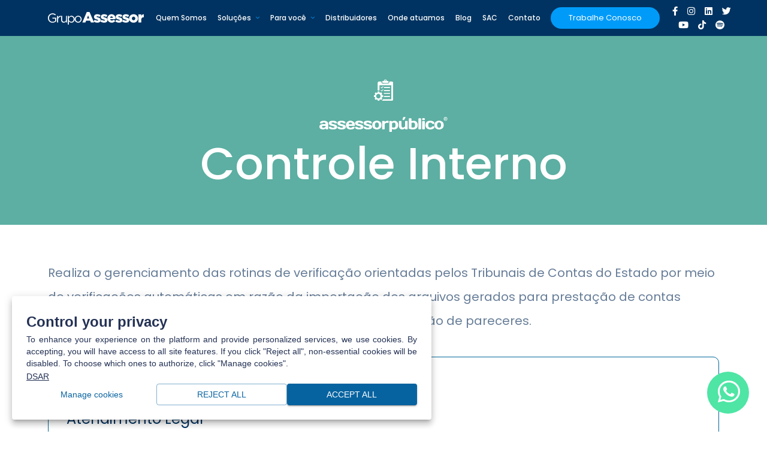

--- FILE ---
content_type: text/html; charset=UTF-8
request_url: https://www.grupoassessor.com/servicos/controle-interno/
body_size: 16827
content:
<!DOCTYPE html>
<html lang="pt-br">
<head>
	<meta charset="utf-8" />
	<meta name="viewport" content="width=device-width, initial-scale=1">
  <meta name="theme-color" content="#">
  <link rel="shortcut icon" href="https://www.grupoassessor.com/wp-content/themes/grupoassessor/img/favicon.png" />
  
  <!-- FONTS -->
  <link rel="preconnect" href="https://fonts.gstatic.com">
  <link href="https://fonts.googleapis.com/css2?family=Poppins:wght@400;500;700&display=swap" rel="stylesheet">

  <!-- CSS -->
	<link rel="stylesheet" href="https://www.grupoassessor.com/wp-content/themes/grupoassessor/css/reset.css" />
	<link rel="stylesheet" href="https://www.grupoassessor.com/wp-content/themes/grupoassessor/css/structure.css" />
	<link rel="stylesheet" href="https://www.grupoassessor.com/wp-content/themes/grupoassessor/css/default.css" />
	<link rel="stylesheet" href="https://www.grupoassessor.com/wp-content/themes/grupoassessor/css/slick.css" />
	<link rel="stylesheet" href="https://www.grupoassessor.com/wp-content/themes/grupoassessor/css/slick-style.css" />
	<link rel="stylesheet" href="https://www.grupoassessor.com/wp-content/themes/grupoassessor/css/animate.css" />
	<link rel="stylesheet" href="https://www.grupoassessor.com/wp-content/themes/grupoassessor/css/lightbox.css" />
	<link rel="stylesheet" href="https://www.grupoassessor.com/wp-content/themes/grupoassessor/css/fontawesome.css" />
	<link rel="stylesheet" href="https://www.grupoassessor.com/wp-content/themes/grupoassessor/css/wp.css" />
	<link rel="stylesheet" href="https://www.grupoassessor.com/wp-content/themes/grupoassessor/css/customize.css?v=5" />

  <!-- JS -->
  <script src="https://www.grupoassessor.com/wp-content/themes/grupoassessor/js/jquery.min.js"></script>
	<script src="https://www.grupoassessor.com/wp-content/themes/grupoassessor/js/imagesloaded.pkgd.min.js"></script>
	<script src="https://www.grupoassessor.com/wp-content/themes/grupoassessor/js/masonry.pkgd.min.js"></script>
	<script src="https://www.grupoassessor.com/wp-content/themes/grupoassessor/js/jquery.maskedinput.min.js"></script>
	<script src="https://www.grupoassessor.com/wp-content/themes/grupoassessor/js/lightbox.js"></script>
	<script src="https://www.grupoassessor.com/wp-content/themes/grupoassessor/js/slick.min.js"></script>
	<script src="https://www.grupoassessor.com/wp-content/themes/grupoassessor/js/wow.min.js"></script>
	<script src="https://www.grupoassessor.com/wp-content/themes/grupoassessor/js/scripts.js"></script>

  
<!-- Otimização dos mecanismos de pesquisa pelo Rank Math PRO - https://rankmath.com/ -->
<meta name="description" content="Realiza o gerenciamento das rotinas de verificação orientadas pelos Tribunais de Contas do Estado por meio de verificações automáticas em razão da importação"/>
<meta name="robots" content="index, follow, max-snippet:-1, max-video-preview:-1, max-image-preview:large"/>
<link rel="canonical" href="https://www.grupoassessor.com/servicos/controle-interno/" />
<meta property="og:locale" content="pt_BR" />
<meta property="og:type" content="article" />
<meta property="og:title" content="Controle Interno - Grupo Assessor" />
<meta property="og:description" content="Realiza o gerenciamento das rotinas de verificação orientadas pelos Tribunais de Contas do Estado por meio de verificações automáticas em razão da importação" />
<meta property="og:url" content="https://www.grupoassessor.com/servicos/controle-interno/" />
<meta property="og:site_name" content="Grupo Assessor" />
<meta property="og:updated_time" content="2021-09-06T10:12:16-03:00" />
<meta name="twitter:card" content="summary_large_image" />
<meta name="twitter:title" content="Controle Interno - Grupo Assessor" />
<meta name="twitter:description" content="Realiza o gerenciamento das rotinas de verificação orientadas pelos Tribunais de Contas do Estado por meio de verificações automáticas em razão da importação" />
<!-- /Plugin de SEO Rank Math para WordPress -->

<link rel="alternate" title="oEmbed (JSON)" type="application/json+oembed" href="https://www.grupoassessor.com/wp-json/oembed/1.0/embed?url=https%3A%2F%2Fwww.grupoassessor.com%2Fservicos%2Fcontrole-interno%2F" />
<link rel="alternate" title="oEmbed (XML)" type="text/xml+oembed" href="https://www.grupoassessor.com/wp-json/oembed/1.0/embed?url=https%3A%2F%2Fwww.grupoassessor.com%2Fservicos%2Fcontrole-interno%2F&#038;format=xml" />
<style id='wp-img-auto-sizes-contain-inline-css' type='text/css'>
img:is([sizes=auto i],[sizes^="auto," i]){contain-intrinsic-size:3000px 1500px}
/*# sourceURL=wp-img-auto-sizes-contain-inline-css */
</style>
<style id='wp-emoji-styles-inline-css' type='text/css'>

	img.wp-smiley, img.emoji {
		display: inline !important;
		border: none !important;
		box-shadow: none !important;
		height: 1em !important;
		width: 1em !important;
		margin: 0 0.07em !important;
		vertical-align: -0.1em !important;
		background: none !important;
		padding: 0 !important;
	}
/*# sourceURL=wp-emoji-styles-inline-css */
</style>
<link rel='stylesheet' id='wp-block-library-css' href='https://www.grupoassessor.com/wp-includes/css/dist/block-library/style.min.css?ver=6.9' type='text/css' media='all' />
<style id='classic-theme-styles-inline-css' type='text/css'>
/*! This file is auto-generated */
.wp-block-button__link{color:#fff;background-color:#32373c;border-radius:9999px;box-shadow:none;text-decoration:none;padding:calc(.667em + 2px) calc(1.333em + 2px);font-size:1.125em}.wp-block-file__button{background:#32373c;color:#fff;text-decoration:none}
/*# sourceURL=/wp-includes/css/classic-themes.min.css */
</style>
<style id='safe-svg-svg-icon-style-inline-css' type='text/css'>
.safe-svg-cover{text-align:center}.safe-svg-cover .safe-svg-inside{display:inline-block;max-width:100%}.safe-svg-cover svg{fill:currentColor;height:100%;max-height:100%;max-width:100%;width:100%}

/*# sourceURL=https://www.grupoassessor.com/wp-content/plugins/safe-svg/dist/safe-svg-block-frontend.css */
</style>
<style id='global-styles-inline-css' type='text/css'>
:root{--wp--preset--aspect-ratio--square: 1;--wp--preset--aspect-ratio--4-3: 4/3;--wp--preset--aspect-ratio--3-4: 3/4;--wp--preset--aspect-ratio--3-2: 3/2;--wp--preset--aspect-ratio--2-3: 2/3;--wp--preset--aspect-ratio--16-9: 16/9;--wp--preset--aspect-ratio--9-16: 9/16;--wp--preset--color--black: #000000;--wp--preset--color--cyan-bluish-gray: #abb8c3;--wp--preset--color--white: #ffffff;--wp--preset--color--pale-pink: #f78da7;--wp--preset--color--vivid-red: #cf2e2e;--wp--preset--color--luminous-vivid-orange: #ff6900;--wp--preset--color--luminous-vivid-amber: #fcb900;--wp--preset--color--light-green-cyan: #7bdcb5;--wp--preset--color--vivid-green-cyan: #00d084;--wp--preset--color--pale-cyan-blue: #8ed1fc;--wp--preset--color--vivid-cyan-blue: #0693e3;--wp--preset--color--vivid-purple: #9b51e0;--wp--preset--gradient--vivid-cyan-blue-to-vivid-purple: linear-gradient(135deg,rgb(6,147,227) 0%,rgb(155,81,224) 100%);--wp--preset--gradient--light-green-cyan-to-vivid-green-cyan: linear-gradient(135deg,rgb(122,220,180) 0%,rgb(0,208,130) 100%);--wp--preset--gradient--luminous-vivid-amber-to-luminous-vivid-orange: linear-gradient(135deg,rgb(252,185,0) 0%,rgb(255,105,0) 100%);--wp--preset--gradient--luminous-vivid-orange-to-vivid-red: linear-gradient(135deg,rgb(255,105,0) 0%,rgb(207,46,46) 100%);--wp--preset--gradient--very-light-gray-to-cyan-bluish-gray: linear-gradient(135deg,rgb(238,238,238) 0%,rgb(169,184,195) 100%);--wp--preset--gradient--cool-to-warm-spectrum: linear-gradient(135deg,rgb(74,234,220) 0%,rgb(151,120,209) 20%,rgb(207,42,186) 40%,rgb(238,44,130) 60%,rgb(251,105,98) 80%,rgb(254,248,76) 100%);--wp--preset--gradient--blush-light-purple: linear-gradient(135deg,rgb(255,206,236) 0%,rgb(152,150,240) 100%);--wp--preset--gradient--blush-bordeaux: linear-gradient(135deg,rgb(254,205,165) 0%,rgb(254,45,45) 50%,rgb(107,0,62) 100%);--wp--preset--gradient--luminous-dusk: linear-gradient(135deg,rgb(255,203,112) 0%,rgb(199,81,192) 50%,rgb(65,88,208) 100%);--wp--preset--gradient--pale-ocean: linear-gradient(135deg,rgb(255,245,203) 0%,rgb(182,227,212) 50%,rgb(51,167,181) 100%);--wp--preset--gradient--electric-grass: linear-gradient(135deg,rgb(202,248,128) 0%,rgb(113,206,126) 100%);--wp--preset--gradient--midnight: linear-gradient(135deg,rgb(2,3,129) 0%,rgb(40,116,252) 100%);--wp--preset--font-size--small: 13px;--wp--preset--font-size--medium: 20px;--wp--preset--font-size--large: 36px;--wp--preset--font-size--x-large: 42px;--wp--preset--spacing--20: 0.44rem;--wp--preset--spacing--30: 0.67rem;--wp--preset--spacing--40: 1rem;--wp--preset--spacing--50: 1.5rem;--wp--preset--spacing--60: 2.25rem;--wp--preset--spacing--70: 3.38rem;--wp--preset--spacing--80: 5.06rem;--wp--preset--shadow--natural: 6px 6px 9px rgba(0, 0, 0, 0.2);--wp--preset--shadow--deep: 12px 12px 50px rgba(0, 0, 0, 0.4);--wp--preset--shadow--sharp: 6px 6px 0px rgba(0, 0, 0, 0.2);--wp--preset--shadow--outlined: 6px 6px 0px -3px rgb(255, 255, 255), 6px 6px rgb(0, 0, 0);--wp--preset--shadow--crisp: 6px 6px 0px rgb(0, 0, 0);}:where(.is-layout-flex){gap: 0.5em;}:where(.is-layout-grid){gap: 0.5em;}body .is-layout-flex{display: flex;}.is-layout-flex{flex-wrap: wrap;align-items: center;}.is-layout-flex > :is(*, div){margin: 0;}body .is-layout-grid{display: grid;}.is-layout-grid > :is(*, div){margin: 0;}:where(.wp-block-columns.is-layout-flex){gap: 2em;}:where(.wp-block-columns.is-layout-grid){gap: 2em;}:where(.wp-block-post-template.is-layout-flex){gap: 1.25em;}:where(.wp-block-post-template.is-layout-grid){gap: 1.25em;}.has-black-color{color: var(--wp--preset--color--black) !important;}.has-cyan-bluish-gray-color{color: var(--wp--preset--color--cyan-bluish-gray) !important;}.has-white-color{color: var(--wp--preset--color--white) !important;}.has-pale-pink-color{color: var(--wp--preset--color--pale-pink) !important;}.has-vivid-red-color{color: var(--wp--preset--color--vivid-red) !important;}.has-luminous-vivid-orange-color{color: var(--wp--preset--color--luminous-vivid-orange) !important;}.has-luminous-vivid-amber-color{color: var(--wp--preset--color--luminous-vivid-amber) !important;}.has-light-green-cyan-color{color: var(--wp--preset--color--light-green-cyan) !important;}.has-vivid-green-cyan-color{color: var(--wp--preset--color--vivid-green-cyan) !important;}.has-pale-cyan-blue-color{color: var(--wp--preset--color--pale-cyan-blue) !important;}.has-vivid-cyan-blue-color{color: var(--wp--preset--color--vivid-cyan-blue) !important;}.has-vivid-purple-color{color: var(--wp--preset--color--vivid-purple) !important;}.has-black-background-color{background-color: var(--wp--preset--color--black) !important;}.has-cyan-bluish-gray-background-color{background-color: var(--wp--preset--color--cyan-bluish-gray) !important;}.has-white-background-color{background-color: var(--wp--preset--color--white) !important;}.has-pale-pink-background-color{background-color: var(--wp--preset--color--pale-pink) !important;}.has-vivid-red-background-color{background-color: var(--wp--preset--color--vivid-red) !important;}.has-luminous-vivid-orange-background-color{background-color: var(--wp--preset--color--luminous-vivid-orange) !important;}.has-luminous-vivid-amber-background-color{background-color: var(--wp--preset--color--luminous-vivid-amber) !important;}.has-light-green-cyan-background-color{background-color: var(--wp--preset--color--light-green-cyan) !important;}.has-vivid-green-cyan-background-color{background-color: var(--wp--preset--color--vivid-green-cyan) !important;}.has-pale-cyan-blue-background-color{background-color: var(--wp--preset--color--pale-cyan-blue) !important;}.has-vivid-cyan-blue-background-color{background-color: var(--wp--preset--color--vivid-cyan-blue) !important;}.has-vivid-purple-background-color{background-color: var(--wp--preset--color--vivid-purple) !important;}.has-black-border-color{border-color: var(--wp--preset--color--black) !important;}.has-cyan-bluish-gray-border-color{border-color: var(--wp--preset--color--cyan-bluish-gray) !important;}.has-white-border-color{border-color: var(--wp--preset--color--white) !important;}.has-pale-pink-border-color{border-color: var(--wp--preset--color--pale-pink) !important;}.has-vivid-red-border-color{border-color: var(--wp--preset--color--vivid-red) !important;}.has-luminous-vivid-orange-border-color{border-color: var(--wp--preset--color--luminous-vivid-orange) !important;}.has-luminous-vivid-amber-border-color{border-color: var(--wp--preset--color--luminous-vivid-amber) !important;}.has-light-green-cyan-border-color{border-color: var(--wp--preset--color--light-green-cyan) !important;}.has-vivid-green-cyan-border-color{border-color: var(--wp--preset--color--vivid-green-cyan) !important;}.has-pale-cyan-blue-border-color{border-color: var(--wp--preset--color--pale-cyan-blue) !important;}.has-vivid-cyan-blue-border-color{border-color: var(--wp--preset--color--vivid-cyan-blue) !important;}.has-vivid-purple-border-color{border-color: var(--wp--preset--color--vivid-purple) !important;}.has-vivid-cyan-blue-to-vivid-purple-gradient-background{background: var(--wp--preset--gradient--vivid-cyan-blue-to-vivid-purple) !important;}.has-light-green-cyan-to-vivid-green-cyan-gradient-background{background: var(--wp--preset--gradient--light-green-cyan-to-vivid-green-cyan) !important;}.has-luminous-vivid-amber-to-luminous-vivid-orange-gradient-background{background: var(--wp--preset--gradient--luminous-vivid-amber-to-luminous-vivid-orange) !important;}.has-luminous-vivid-orange-to-vivid-red-gradient-background{background: var(--wp--preset--gradient--luminous-vivid-orange-to-vivid-red) !important;}.has-very-light-gray-to-cyan-bluish-gray-gradient-background{background: var(--wp--preset--gradient--very-light-gray-to-cyan-bluish-gray) !important;}.has-cool-to-warm-spectrum-gradient-background{background: var(--wp--preset--gradient--cool-to-warm-spectrum) !important;}.has-blush-light-purple-gradient-background{background: var(--wp--preset--gradient--blush-light-purple) !important;}.has-blush-bordeaux-gradient-background{background: var(--wp--preset--gradient--blush-bordeaux) !important;}.has-luminous-dusk-gradient-background{background: var(--wp--preset--gradient--luminous-dusk) !important;}.has-pale-ocean-gradient-background{background: var(--wp--preset--gradient--pale-ocean) !important;}.has-electric-grass-gradient-background{background: var(--wp--preset--gradient--electric-grass) !important;}.has-midnight-gradient-background{background: var(--wp--preset--gradient--midnight) !important;}.has-small-font-size{font-size: var(--wp--preset--font-size--small) !important;}.has-medium-font-size{font-size: var(--wp--preset--font-size--medium) !important;}.has-large-font-size{font-size: var(--wp--preset--font-size--large) !important;}.has-x-large-font-size{font-size: var(--wp--preset--font-size--x-large) !important;}
:where(.wp-block-post-template.is-layout-flex){gap: 1.25em;}:where(.wp-block-post-template.is-layout-grid){gap: 1.25em;}
:where(.wp-block-term-template.is-layout-flex){gap: 1.25em;}:where(.wp-block-term-template.is-layout-grid){gap: 1.25em;}
:where(.wp-block-columns.is-layout-flex){gap: 2em;}:where(.wp-block-columns.is-layout-grid){gap: 2em;}
:root :where(.wp-block-pullquote){font-size: 1.5em;line-height: 1.6;}
/*# sourceURL=global-styles-inline-css */
</style>
<link rel='stylesheet' id='contact-form-7-css' href='https://www.grupoassessor.com/wp-content/plugins/contact-form-7/includes/css/styles.css?ver=6.1.4' type='text/css' media='all' />
<link rel='stylesheet' id='elementor-frontend-css' href='https://www.grupoassessor.com/wp-content/plugins/elementor/assets/css/frontend.min.css?ver=3.34.2' type='text/css' media='all' />
<link rel='stylesheet' id='elementor-post-1152-css' href='https://www.grupoassessor.com/wp-content/uploads/elementor/css/post-1152.css?ver=1769157027' type='text/css' media='all' />
<link rel='stylesheet' id='cf7cf-style-css' href='https://www.grupoassessor.com/wp-content/plugins/cf7-conditional-fields/style.css?ver=2.6.7' type='text/css' media='all' />
<link rel='stylesheet' id='elementor-gf-local-roboto-css' href='https://www.grupoassessor.com/wp-content/uploads/elementor/google-fonts/css/roboto.css?ver=1751568501' type='text/css' media='all' />
<link rel='stylesheet' id='elementor-gf-local-robotoslab-css' href='https://www.grupoassessor.com/wp-content/uploads/elementor/google-fonts/css/robotoslab.css?ver=1751568505' type='text/css' media='all' />
<script type="text/javascript" src="https://www.grupoassessor.com/wp-includes/js/jquery/jquery.min.js?ver=3.7.1" id="jquery-core-js"></script>
<script type="text/javascript" src="https://www.grupoassessor.com/wp-includes/js/jquery/jquery-migrate.min.js?ver=3.4.1" id="jquery-migrate-js"></script>
<link rel="https://api.w.org/" href="https://www.grupoassessor.com/wp-json/" /><link rel="EditURI" type="application/rsd+xml" title="RSD" href="https://www.grupoassessor.com/xmlrpc.php?rsd" />
<meta name="generator" content="WordPress 6.9" />
<link rel='shortlink' href='https://www.grupoassessor.com/?p=241' />
<meta name="generator" content="Elementor 3.34.2; features: e_font_icon_svg, additional_custom_breakpoints; settings: css_print_method-external, google_font-enabled, font_display-swap">
<!-- Google Tag Manager -->
<script>(function(w,d,s,l,i){w[l]=w[l]||[];w[l].push({'gtm.start':
new Date().getTime(),event:'gtm.js'});var f=d.getElementsByTagName(s)[0],
j=d.createElement(s),dl=l!='dataLayer'?'&l='+l:'';j.async=true;j.src=
'https://www.googletagmanager.com/gtm.js?id='+i+dl;f.parentNode.insertBefore(j,f);
})(window,document,'script','dataLayer','GTM-PLX6WSCH');</script>
<!-- End Google Tag Manager -->
			<style>
				.e-con.e-parent:nth-of-type(n+4):not(.e-lazyloaded):not(.e-no-lazyload),
				.e-con.e-parent:nth-of-type(n+4):not(.e-lazyloaded):not(.e-no-lazyload) * {
					background-image: none !important;
				}
				@media screen and (max-height: 1024px) {
					.e-con.e-parent:nth-of-type(n+3):not(.e-lazyloaded):not(.e-no-lazyload),
					.e-con.e-parent:nth-of-type(n+3):not(.e-lazyloaded):not(.e-no-lazyload) * {
						background-image: none !important;
					}
				}
				@media screen and (max-height: 640px) {
					.e-con.e-parent:nth-of-type(n+2):not(.e-lazyloaded):not(.e-no-lazyload),
					.e-con.e-parent:nth-of-type(n+2):not(.e-lazyloaded):not(.e-no-lazyload) * {
						background-image: none !important;
					}
				}
			</style>
					<style type="text/css" id="wp-custom-css">
			.termsfeed-com---palette-light.termsfeed-com---nb {
	display:none;
}
div#dpoeasy-banner {
  position: fixed !important;
  bottom: 20px !important;
  left: 20px !important;
  right: auto !important;
  margin: 0 !important;
  text-align: left !important;
	align-items:left !important;
	align-content:left !important;
	align-self:left !important;
	z-index:2;
}		</style>
		</head> 
<body>
<!-- Cookie Consent by https://www.CookieConsent.com -->
<script type="text/javascript" src="//www.cookieconsent.com/releases/4.0.0/cookie-consent.js" charset="UTF-8"></script>
<script type="text/javascript" charset="UTF-8">
document.addEventListener('DOMContentLoaded', function () {
cookieconsent.run({"notice_banner_type":"simple","consent_type":"express","palette":"light","language":"pt","page_load_consent_levels":["strictly-necessary"],"notice_banner_reject_button_hide":false,"preferences_center_close_button_hide":false,"website_privacy_policy_url":"https://previews.elleven.digital/grupoassessor/politica-de-privacidade/"});
});
</script>

<noscript>ePrivacy and GPDR Cookie Consent by <a href="https://www.CookieConsent.com/" rel="nofollow noopener">Cookie Consent</a></noscript>
<!-- End Cookie Consent by https://www.CookieConsent.com -->
  <nav class="menu-popup" id="menu-popup-inicial">
    <div class="menu-popup-topo" data-hide=".menu-popup">
      <i class="fal fa-times icon-left"></i> Fechar
    </div>
    <ul class="menu-popup-links">
      <li><a href="https://www.grupoassessor.com/sobre">Quem Somos</a></li>
      <li><span data-hide=".menu-popup" data-show="#menu-popup-servicos">Soluções <i class="fal fa-chevron-right"></i></span></li>
      <li><span data-hide=".menu-popup" data-show="#menu-popup-paravoce">Para você <i class="fal fa-chevron-right"></i></span></li>
      <li><a href="https://www.grupoassessor.com/distribuidores">Distribuidores</a></li>
      <li><a href="https://www.grupoassessor.com/blog">Blog</a></li>
      <li><a href="https://www.grupoassessor.com/contato">Contato</a></li>
	  <!-- Mofificado em 19_01_2022 ==> Giron ==> Adicionar menu SAC -->
	  <li><a href="https://www.grupoassessor.com/sac">SAC</a></li>
      <li><a href="https://grupoassessor.vagas.solides.com.br" target="_blank">Trabalhe Conosco</a></li>
    </ul>
    <div class="menu-popup-social">
    </div>
  </nav>

  <nav class="menu-popup hide" id="menu-popup-servicos">
    <div class="menu-popup-topo" data-hide=".menu-popup" data-show="#menu-popup-inicial"><i class="fal fa-angle-left icon-left"></i> Voltar</div>
    <ul class="menu-popup-links">
      <li><a href="https://www.grupoassessor.com/smartpolis">Smartpolis</a></li>
      <li><a href="https://www.grupoassessor.com/assessor-publico">Assessor Público</a></li>
      <li><a href="https://www.grupoassessor.com/assessor-camaras">Assessor Câmaras</a></li>
      <li><a href="https://www.grupoassessor.com/assessor-servicos">Assessor Serviços</a></li>
      <li><a href="https://www.grupoassessor.com/assessor-educacional">Assessor Educacional</a></li>
      <li><a href="https://www.grupoassessor.com/assessor-pro">Assessor Pro <small>Formação de servidores</small></a></li>
    </ul>
  </nav>
  <nav class="menu-popup hide" id="menu-popup-paravoce">
    <div class="menu-popup-topo" data-hide=".menu-popup" data-show="#menu-popup-inicial"><i class="fal fa-angle-left icon-left"></i> Voltar</div>
    <ul class="menu-popup-links">
      <li><a href="https://www.grupoassessor.com/prefeituras">Prefeituras</a></li>
      <li><a href="https://www.grupoassessor.com/camaras">Câmaras Municipais</a></li>
      <li><a href="https://www.grupoassessor.com/saneamento-municipal">Saneamento Municipal</a></li>
      <li><a href="https://www.grupoassessor.com/institutos-de-previdencia">Institutos de Previdência</a></li>
      <li><a href="https://www.grupoassessor.com/outros-orgaos">Outros Orgãos</a></li>
    </ul>
  </nav>

  <header class="container-full header ">
    <div class="container">
      <div class="grid-9 grid-xl-2 logoContainer">
        <a href="https://www.grupoassessor.com" class="logo">
          <!-- Generator: Adobe Illustrator 25.1.0, SVG Export Plug-In  -->
<svg version="1.1" xmlns="http://www.w3.org/2000/svg" xmlns:xlink="http://www.w3.org/1999/xlink" x="0px" y="0px" width="160px"
  height="21.08px" viewBox="0 0 160 21.08" style="overflow:visible;enable-background:new 0 0 160 21.08;" xml:space="preserve">
  <defs>
  </defs>
  <path id="Logo_1_" class="st0" d="M7.66,17.91C2.93,17.91,0,14.45,0,10.13c-0.13-4.19,3.15-7.69,7.34-7.82c0.08,0,0.16,0,0.24,0
    c2.06-0.1,4.07,0.63,5.6,2.02L12.07,5.6C10.83,4.45,9.19,3.83,7.5,3.87c-3.34,0-5.72,2.84-5.72,6.22c0,3.62,2.31,6.3,5.97,6.3
    c1.58,0,3.12-0.54,4.36-1.52v-3.75H7.5V9.55h6.22v6.01C12.05,17.05,9.9,17.88,7.66,17.91 M16.88,17.62h-1.65V6.51h1.65v2.92
    c0.69-1.89,2.51-3.14,4.53-3.09v1.77h-0.12c-2.43-0.04-4.41,1.73-4.41,5.06L16.88,17.62z M30.22,6.51h1.65v11.16h-1.65v-1.94
    c-0.78,1.38-2.25,2.22-3.83,2.18c-2.25,0.12-4.18-1.62-4.29-3.87c-0.01-0.19-0.01-0.39,0.01-0.58V6.51h1.65v6.51
    c0,2.06,1.11,3.38,3.09,3.38c1.82,0.03,3.31-1.42,3.34-3.24c0-0.09,0-0.18-0.01-0.26L30.22,6.51z M39.2,17.87
    c-1.74-0.01-3.36-0.91-4.28-2.39v5.6h-1.65V6.51h1.65v2.27c0.89-1.53,2.52-2.47,4.28-2.47c2.68,0,5.31,2.1,5.31,5.8
    c0.21,2.97-2.03,5.54-5,5.75C39.41,17.86,39.31,17.87,39.2,17.87 M38.91,7.74L38.91,7.74c-2.3,0.07-4.11,1.99-4.04,4.29
    c0,0.01,0,0.02,0,0.04c-0.09,2.3,1.7,4.23,4,4.32c0.01,0,0.02,0,0.04,0c2.14,0,3.91-1.61,3.91-4.32c0.17-2.21-1.49-4.14-3.7-4.31
    C39.05,7.75,38.98,7.74,38.91,7.74 M50.4,17.91c-3.15,0.03-5.73-2.5-5.76-5.66c0-0.01,0-0.02,0-0.02V12.1c0-3.21,2.6-5.8,5.81-5.8
    s5.81,2.6,5.81,5.8s-2.6,5.81-5.81,5.81L50.4,17.91 M50.4,7.7L50.4,7.7c-2.26,0.01-4.09,1.84-4.08,4.11c0,0.07,0,0.15,0.01,0.22
    c-0.08,2.33,1.73,4.28,4.06,4.36c0.02,0,0.04,0,0.06,0c2.28,0,4.12-1.85,4.12-4.13c0-0.06,0-0.13,0-0.19
    c0.08-2.33-1.75-4.28-4.08-4.36C50.46,7.7,50.43,7.7,50.4,7.7 M88.04,13.3c0-2.59-2.1-3.54-4.78-4.28c-1.4-0.41-2.18-0.66-2.18-1.19
    V7.78c0-0.37,0.37-0.66,1.11-0.66c1.41,0.1,2.77,0.52,3.99,1.23l1.61-3.01c-1.67-1.03-3.6-1.57-5.56-1.57
    c-3.13,0-5.39,1.61-5.39,4.45v0.04c0,2.72,2.1,3.62,4.78,4.32c1.4,0.41,2.18,0.62,2.18,1.15v0.04c0,0.45-0.37,0.74-1.19,0.74
    c-1.66-0.09-3.26-0.62-4.65-1.52l-1.77,2.84L69.46,0h-4.65L57.4,17.58h5.1l1.24-3.13h6.67l1.28,3.13h5.19l-0.7-1.65
    c1.86,1.3,4.07,1.99,6.34,1.98c3.29,0,5.52-1.57,5.52-4.53L88.04,13.3z M65.1,10.7L65.1,10.7l1.98-4.94l1.93,4.94H65.1z M94.62,9.02
    c-1.4-0.41-2.18-0.66-2.18-1.19V7.78c0-0.37,0.37-0.66,1.11-0.66c1.41,0.09,2.78,0.52,3.99,1.23l1.61-3.01
    c-1.67-1.03-3.6-1.57-5.56-1.57c-3.13,0-5.39,1.61-5.39,4.45v0.04c0,2.72,2.1,3.62,4.78,4.32c1.4,0.41,2.18,0.62,2.18,1.15v0.04
    c0,0.49-0.37,0.74-1.19,0.74c-1.66-0.09-3.26-0.62-4.65-1.52l-1.77,2.88c1.86,1.33,4.1,2.02,6.38,1.98c3.29,0,5.52-1.57,5.52-4.53
    V13.3C99.4,10.66,97.26,9.76,94.62,9.02 M106.73,14.37c-1.4,0.1-2.65-0.85-2.92-2.22h9.02c0.03-0.33,0.05-0.66,0.04-0.99
    c0-3.95-2.14-7.37-6.79-7.37c-3.73-0.02-6.78,2.98-6.8,6.71c0,0.11,0,0.22,0.01,0.33v0.04c0,4.2,3.01,7,7.25,7
    c2.28,0.08,4.46-0.95,5.85-2.76l-2.64-2.18C108.97,13.81,107.88,14.33,106.73,14.37 M106.1,7.29L106.1,7.29
    c1.31,0.04,2.35,1.12,2.35,2.43h-4.69C104,8.23,104.87,7.29,106.1,7.29 M124.3,13.3c0-2.59-2.1-3.54-4.78-4.28
    c-1.44-0.41-2.18-0.66-2.18-1.19V7.78c0-0.37,0.37-0.66,1.11-0.66c1.41,0.09,2.78,0.52,3.99,1.23l1.61-3.01
    c-1.67-1.02-3.59-1.57-5.55-1.56c-3.13,0-5.39,1.61-5.39,4.45v0.04c0,2.72,2.1,3.62,4.78,4.32c1.44,0.41,2.18,0.62,2.18,1.15v0.04
    c0,0.49-0.37,0.74-1.19,0.74c-1.66-0.09-3.26-0.62-4.65-1.52l-1.77,2.88c1.86,1.32,4.1,2.01,6.38,1.98
    C122.09,17.87,124.31,16.35,124.3,13.3L124.3,13.3z M130.89,9.02c-1.44-0.41-2.18-0.66-2.18-1.19V7.78c0-0.37,0.37-0.66,1.11-0.66
    c1.41,0.09,2.78,0.52,3.99,1.23l1.61-3.01c-1.67-1.03-3.6-1.57-5.56-1.57c-3.13,0-5.39,1.61-5.39,4.45v0.04
    c0,2.72,2.1,3.62,4.78,4.32c1.44,0.41,2.18,0.62,2.18,1.15v0.04c0,0.49-0.37,0.74-1.19,0.74c-1.65-0.08-3.24-0.61-4.61-1.52
    l-1.77,2.88c1.86,1.33,4.1,2.02,6.38,1.98c3.29,0,5.52-1.57,5.52-4.53V13.3C135.71,10.71,133.57,9.76,130.89,9.02 M142.96,3.79
    c-3.96-0.18-7.31,2.89-7.49,6.85c0,0.06,0,0.13-0.01,0.19v0.04c0.06,3.93,3.3,7.07,7.23,7.01c0.06,0,0.12,0,0.18-0.01
    c3.99,0.15,7.34-2.96,7.49-6.95c0-0.03,0-0.06,0-0.09v-0.04c-0.06-3.93-3.3-7.07-7.23-7.01C143.08,3.78,143.02,3.79,142.96,3.79
    M145.76,10.87L145.76,10.87c0.09,1.57-1.12,2.92-2.69,3c-0.04,0-0.07,0-0.11,0c-1.61-0.03-2.9-1.35-2.88-2.96v-0.12
    c-0.09-1.57,1.12-2.92,2.69-3c0.04,0,0.07,0,0.11,0c1.61,0.01,2.9,1.33,2.88,2.94c0,0.01,0,0.02,0,0.03V10.87z M155.72,6.79V4.08
    h-4.74v13.46h4.74v-4.16c0-3.13,1.4-4.53,3.87-4.53H160V3.87C157.78,3.75,156.5,4.94,155.72,6.79"/>
</svg>        </a>
      </div>
	  <!-- Mofificado em 19_01_2022 ==> Giron ==> Adicionar menu SAC -->
      <div class="grid-10 hide-xl-less no-padding-vertical padding-sm align-center nav-box" style="padding:0px;">
        <ul class="nav">
          <li><a href="https://www.grupoassessor.com/sobre">Quem Somos</a></li>
          <li>
            <span>Soluções <i class="fal fa-angle-down"></i></span>
            <div class="nav-drop">
              <ul class="animate-up">
                <li><a href="https://www.grupoassessor.com/smartpolis"><img src="https://www.grupoassessor.com/wp-content/themes/grupoassessor/img/menu/smartpolis.svg"> <span>Smartpolis</span></a></li>
                <li><a href="https://www.grupoassessor.com/assessor-publico"><img src="https://www.grupoassessor.com/wp-content/themes/grupoassessor/img/menu/assessor-publico.svg"> <span>Assessor Público</span></a></li>
                <li><a href="https://www.grupoassessor.com/assessor-camaras"><img src="https://www.grupoassessor.com/wp-content/themes/grupoassessor/img/menu/assessorcamaras.svg"> <span>Assessor Câmaras</span></a></li>
                <li><a href="https://www.grupoassessor.com/assessor-servicos"><img src="https://www.grupoassessor.com/wp-content/themes/grupoassessor/img/menu/assessor-servicos.svg"> <span>Assessor Serviços</span></a></li>
                <li><a href="https://www.grupoassessor.com/assessor-educacional"><img src="https://www.grupoassessor.com/wp-content/themes/grupoassessor/img/menu/assessor-educacional.svg"> <span>Assessor Educacional</span></a></li>
                <li><a href="https://www.grupoassessor.com/assessor-pro"><img src="https://www.grupoassessor.com/wp-content/themes/grupoassessor/img/menu/assessor-pro.svg"> <span>Assessor Pro <br><span>Formação de servidores</span></a></li>
              </ul>
            </div>
          </li>
          <li>
            <span>Para você <i class="fal fa-angle-down"></i></span>
            <div class="nav-drop">
              <ul class="animate-up">
                <li><a href="https://www.grupoassessor.com/prefeituras"><img src="https://www.grupoassessor.com/wp-content/themes/grupoassessor/img/home/area/prefeitura-menu.svg"> <span>Prefeituras</span></a></li>
                <li><a href="https://www.grupoassessor.com/camaras"><img src="https://www.grupoassessor.com/wp-content/themes/grupoassessor/img/home/area/camaras-menu.svg"> <span>Câmaras Municipais</span></a></li>
                <li><a href="https://www.grupoassessor.com/saneamento-municipal"><img src="https://www.grupoassessor.com/wp-content/themes/grupoassessor/img/home/area/agua-menu.svg"> <span>Saneamento Municipal</span></a></li>
                <li><a href="https://www.grupoassessor.com/institutos-de-previdencia"><img src="https://www.grupoassessor.com/wp-content/themes/grupoassessor/img/home/area/previdencia-menu.svg"> <span>Institutos de Previdência</span></a></li>
                <li><a href="https://www.grupoassessor.com/outros-orgaos"><img src="https://www.grupoassessor.com/wp-content/themes/grupoassessor/img/home/area/outros-orgaos-menu.svg"> <span>Outros Órgãos</span></a></li>
              </ul>
            </div>
          </li>
          <li><a href="https://www.grupoassessor.com/distribuidores">Distribuidores</a></li>
          <li><a href="https://www.grupoassessor.com/onde-atuamos">Onde atuamos</a></li>
          <li><a href="https://www.grupoassessor.com/blog">Blog</a></li>
		  <!-- Mofificado em 19_01_2022 ==> Giron ==> Adicionar menu SAC -->
		  <li><a href="https://www.grupoassessor.com/sac">SAC</a></li>
          <li><a href="https://www.grupoassessor.com/contato">Contato</a></li>
        </ul>
        <a href="https://grupoassessor.vagas.solides.com.br" target="_blank"><button class="button button-nav">Trabalhe Conosco</button></a>
        <div class="nav-social">
                      <a href="https://www.facebook.com/grupoassessor/" target="_blank"><i class="fab fa-facebook-f"></i></a>
                                <a href="https://www.instagram.com/grupoassessor/" target="_blank"><i class="fab fa-instagram"></i></a>
                                <a href="https://www.linkedin.com/in/grupo-assessor-773a9a128/" target="_blank"><i class="fab fa-linkedin"></i></a>
                                <a href="https://twitter.com/ogrupoassessor" target="_blank"><i class="fab fa-twitter"></i></a>
          
<br>
                      <a href="https://www.youtube.com/channel/UCqJfwkEh_dLcqhWJdGF7Z6g" target="_blank"><i class="fab fa-youtube"></i></a>
          	
<link rel="stylesheet" href="https://cdnjs.cloudflare.com/ajax/libs/font-awesome/5.15.3/css/all.min.css" integrity="sha512-iBBXm8fW90+nuLcSKlbmrPcLa0OT92xO1BIsZ+ywDWZCvqsWgccV3gFoRBv0z+8dLJgyAHIhR35VZc2oM/gI1w==" crossorigin="anonymous" />

	  <a href="https://www.tiktok.com/@grupoassessor" target="_blank"><i class="fab fa-tiktok"></i></a>
 <a href="https://podcasters.spotify.com/pod/show/assessorcast" target="_blank"><i class="fab fa-spotify"></i></a>

        </div>
      </div>
      <div class="grid-3 hide-xl-over align-right no-padding">
        <span class="click show-menu-popup" data-show="#menu-popup-inicial"><i class="fal fa-bars"></i></span>
      </div>
    </div>
  </header>
      <article>
        <div class="container-full" style="background-color:#5CAFA2;">
            <div class="space"></div>
            <div class="container">
                <div class="grid-12 align-center">
                    <img src="https://www.grupoassessor.com/wp-content/uploads/2021/08/14-controle-interno-2.svg" alt="Logo Controle Interno" class="logoServicoInterno">
                    <img src="https://www.grupoassessor.com/wp-content/themes/grupoassessor/img/assessor-publico/logo-interno/assessor.svg" alt="AssessorPúblico" class="assessorPublicoLogo">
                    <h1 class="title-1 white">Controle Interno</h1>
                </div>
            </div>
            <div class="space"></div>
        </div>
        <div class="container-full">
            <div class="space"></div>
            <div class="container">
                <div class="grid-12 subServico">
                    <p><span style="font-weight: 400;">Realiza o gerenciamento das rotinas de verificação orientadas pelos Tribunais de Contas do Estado por meio de verificações automáticas em razão da importação dos arquivos gerados para prestação de contas eletrônicas e verificações manuais, com a consequente emissão de pareceres.</span></p>
                </div>
                <div class="grid-12">
                    <div class="grid-12 no-padding borderServicos single">
                        <h2 class="servicoTitle">Principais Vantagens</h2>
                        <h3 class="servicoSubTitle">Atendimento Legal</h3>
                                                                            <div class="vantagemContent">
                                                                    <div class="grid-12 grid-lg-7 no-padding flexServico">
                                        <span><img src="https://www.grupoassessor.com/wp-content/themes/grupoassessor/img/assessor-publico/check.svg" alt="Icone check" class="servicoCheck"></span>
                                        <span><p>É exercido por servidores da própria entidade auditada, conforme as normas, regulamentos e procedimentos por ela própria determinados, em consonância, obviamente, com os preceitos gerais da Constituição e das leis que regem o setor público.</p></span>
                                    </div>
                                                            </div>
                                            </div>                   
                </div>
                <div class="grid-12">
                                                                <div class="grid-12 no-padding borderServicos single">
                            <h2 class="servicoTitle">Integrações</h2>
                                                                <div class="grid-12 no-padding flexServico">
                                    <span><img src="https://www.grupoassessor.com/wp-content/themes/grupoassessor/img/assessor-publico/check.svg" alt="Icone check" class="servicoCheck"></span><span><p>Integração por XML.</p></span>
                                    </div>
                                                    </div>
                                    </div>
                <div class="grid-12">
                    <h2 class="servicoTitle">+ soluções AssessorPúblico</h2>
                </div>
                <div class="grid-12 no-padding list">
                                                                <div class="grid-sm-6 grid-lg-4 grid-xl-3 list-item">
                        <a href="https://www.grupoassessor.com/servicos/gestao-de-backups/" class="list-content borderServicos">                
                                      
                            <div class="list-content-top">
                            
                            <img src="https://www.grupoassessor.com/wp-content/uploads/2021/08/28-gestao-bkps.svg " alt="Icone Gestão de Backups" class="iconeServicos">
                            <h2 class="textoServicos">Gestão de Backups</h2>
                            </div>
                            <span><span class="linkServicos">Saiba mais</span></span>
                        </a>
                        </div>
                                            <div class="grid-sm-6 grid-lg-4 grid-xl-3 list-item">
                        <a href="https://www.grupoassessor.com/servicos/carta-de-servicos/" class="list-content borderServicos">                
                                      
                            <div class="list-content-top">
                            
                            <img src="https://www.grupoassessor.com/wp-content/uploads/2021/08/27-carta-servicos.svg " alt="Icone Carta de Serviços" class="iconeServicos">
                            <h2 class="textoServicos">Carta de Serviços</h2>
                            </div>
                            <span><span class="linkServicos">Saiba mais</span></span>
                        </a>
                        </div>
                                            <div class="grid-sm-6 grid-lg-4 grid-xl-3 list-item">
                        <a href="https://www.grupoassessor.com/servicos/terceiro-setor/" class="list-content borderServicos">                
                                      
                            <div class="list-content-top">
                            
                            <img src="https://www.grupoassessor.com/wp-content/uploads/2021/08/26-terceiro-setor.svg " alt="Icone Terceiro Setor" class="iconeServicos">
                            <h2 class="textoServicos">Terceiro Setor</h2>
                            </div>
                            <span><span class="linkServicos">Saiba mais</span></span>
                        </a>
                        </div>
                                            <div class="grid-sm-6 grid-lg-4 grid-xl-3 list-item">
                        <a href="https://www.grupoassessor.com/servicos/saneamento/" class="list-content borderServicos">                
                                      
                            <div class="list-content-top">
                            
                            <img src="https://www.grupoassessor.com/wp-content/uploads/2021/08/25-saneamento.svg " alt="Icone Saneamento" class="iconeServicos">
                            <h2 class="textoServicos">Saneamento</h2>
                            </div>
                            <span><span class="linkServicos">Saiba mais</span></span>
                        </a>
                        </div>
                                            <div class="grid-sm-6 grid-lg-4 grid-xl-3 list-item">
                        <a href="https://www.grupoassessor.com/servicos/rh-e-folha-de-pagamento/" class="list-content borderServicos">                
                                      
                            <div class="list-content-top">
                            
                            <img src="https://www.grupoassessor.com/wp-content/uploads/2021/08/24-rh-1.svg " alt="Icone RH e Folha de Pagamento" class="iconeServicos">
                            <h2 class="textoServicos">RH e Folha de Pagamento</h2>
                            </div>
                            <span><span class="linkServicos">Saiba mais</span></span>
                        </a>
                        </div>
                                            <div class="grid-sm-6 grid-lg-4 grid-xl-3 list-item">
                        <a href="https://www.grupoassessor.com/servicos/receitas-municipais/" class="list-content borderServicos">                
                                      
                            <div class="list-content-top">
                            
                            <img src="https://www.grupoassessor.com/wp-content/uploads/2021/08/23-receitas-municipais.svg " alt="Icone Receitas Municipais" class="iconeServicos">
                            <h2 class="textoServicos">Receitas Municipais</h2>
                            </div>
                            <span><span class="linkServicos">Saiba mais</span></span>
                        </a>
                        </div>
                                            <div class="grid-sm-6 grid-lg-4 grid-xl-3 list-item">
                        <a href="https://www.grupoassessor.com/servicos/rastreamento-de-veiculos/" class="list-content borderServicos">                
                                      
                            <div class="list-content-top">
                            
                            <img src="https://www.grupoassessor.com/wp-content/uploads/2021/08/22-rastreamento-veiculos.svg " alt="Icone Rastreamento de Veículos" class="iconeServicos">
                            <h2 class="textoServicos">Rastreamento de Veículos</h2>
                            </div>
                            <span><span class="linkServicos">Saiba mais</span></span>
                        </a>
                        </div>
                                            <div class="grid-sm-6 grid-lg-4 grid-xl-3 list-item">
                        <a href="https://www.grupoassessor.com/servicos/gestao-eletronica-de-documentos/" class="list-content borderServicos">                
                                      
                            <div class="list-content-top">
                            
                            <img src="https://www.grupoassessor.com/wp-content/uploads/2021/08/21-gestao-eletronica-1.svg " alt="Icone Gestão Eletrônica de Documentos" class="iconeServicos">
                            <h2 class="textoServicos">Gestão Eletrônica de Documentos</h2>
                            </div>
                            <span><span class="linkServicos">Saiba mais</span></span>
                        </a>
                        </div>
                                            <div class="grid-sm-6 grid-lg-4 grid-xl-3 list-item">
                        <a href="https://www.grupoassessor.com/servicos/ponto-eletronico/" class="list-content borderServicos">                
                                      
                            <div class="list-content-top">
                            
                            <img src="https://www.grupoassessor.com/wp-content/uploads/2021/08/20-ponto-eletronico.svg " alt="Icone Ponto Eletrônico" class="iconeServicos">
                            <h2 class="textoServicos">Ponto Eletrônico</h2>
                            </div>
                            <span><span class="linkServicos">Saiba mais</span></span>
                        </a>
                        </div>
                                            <div class="grid-sm-6 grid-lg-4 grid-xl-3 list-item">
                        <a href="https://www.grupoassessor.com/servicos/patrimonio/" class="list-content borderServicos">                
                                      
                            <div class="list-content-top">
                            
                            <img src="https://www.grupoassessor.com/wp-content/uploads/2021/08/19-patrimonio-1.svg " alt="Icone Patrimônio" class="iconeServicos">
                            <h2 class="textoServicos">Patrimônio</h2>
                            </div>
                            <span><span class="linkServicos">Saiba mais</span></span>
                        </a>
                        </div>
                                            <div class="grid-sm-6 grid-lg-4 grid-xl-3 list-item">
                        <a href="https://www.grupoassessor.com/servicos/nota-fiscal-eletronica/" class="list-content borderServicos">                
                                      
                            <div class="list-content-top">
                            
                            <img src="https://www.grupoassessor.com/wp-content/uploads/2021/08/18-nota-fiscal-eletronica.svg " alt="Icone Nota Fiscal Eletrônica" class="iconeServicos">
                            <h2 class="textoServicos">Nota Fiscal Eletrônica</h2>
                            </div>
                            <span><span class="linkServicos">Saiba mais</span></span>
                        </a>
                        </div>
                                            <div class="grid-sm-6 grid-lg-4 grid-xl-3 list-item">
                        <a href="https://www.grupoassessor.com/servicos/materiais/" class="list-content borderServicos">                
                                      
                            <div class="list-content-top">
                            
                            <img src="https://www.grupoassessor.com/wp-content/uploads/2021/08/17-materiais-1.svg " alt="Icone Materiais" class="iconeServicos">
                            <h2 class="textoServicos">Materiais</h2>
                            </div>
                            <span><span class="linkServicos">Saiba mais</span></span>
                        </a>
                        </div>
                                            <div class="grid-sm-6 grid-lg-4 grid-xl-3 list-item">
                        <a href="https://www.grupoassessor.com/servicos/frota/" class="list-content borderServicos">                
                                      
                            <div class="list-content-top">
                            
                            <img src="https://www.grupoassessor.com/wp-content/uploads/2021/08/16-frota-1.svg " alt="Icone Frota" class="iconeServicos">
                            <h2 class="textoServicos">Frota</h2>
                            </div>
                            <span><span class="linkServicos">Saiba mais</span></span>
                        </a>
                        </div>
                                            <div class="grid-sm-6 grid-lg-4 grid-xl-3 list-item">
                        <a href="https://www.grupoassessor.com/servicos/processos-digitais/" class="list-content borderServicos">                
                                      
                            <div class="list-content-top">
                            
                            <img src="https://www.grupoassessor.com/wp-content/uploads/2021/08/15-processos-digitais-1.svg " alt="Icone Processos Digitais" class="iconeServicos">
                            <h2 class="textoServicos">Processos Digitais</h2>
                            </div>
                            <span><span class="linkServicos">Saiba mais</span></span>
                        </a>
                        </div>
                                            <div class="grid-sm-6 grid-lg-4 grid-xl-3 list-item">
                        <a href="https://www.grupoassessor.com/servicos/contabilidade-publica/" class="list-content borderServicos">                
                                      
                            <div class="list-content-top">
                            
                            <img src="https://www.grupoassessor.com/wp-content/uploads/2021/08/13-contabilidade-publica-1.svg " alt="Icone Contabilidade Pública" class="iconeServicos">
                            <h2 class="textoServicos">Contabilidade Pública</h2>
                            </div>
                            <span><span class="linkServicos">Saiba mais</span></span>
                        </a>
                        </div>
                                            <div class="grid-sm-6 grid-lg-4 grid-xl-3 list-item">
                        <a href="https://www.grupoassessor.com/servicos/compras-e-licitacoes/" class="list-content borderServicos">                
                                      
                            <div class="list-content-top">
                            
                            <img src="https://www.grupoassessor.com/wp-content/uploads/2021/08/12-compras-licitacoes-1.svg " alt="Icone Compras e Licitações" class="iconeServicos">
                            <h2 class="textoServicos">Compras e Licitações</h2>
                            </div>
                            <span><span class="linkServicos">Saiba mais</span></span>
                        </a>
                        </div>
                                            <div class="grid-sm-6 grid-lg-4 grid-xl-3 list-item">
                        <a href="https://www.grupoassessor.com/servicos/cemiterio/" class="list-content borderServicos">                
                                      
                            <div class="list-content-top">
                            
                            <img src="https://www.grupoassessor.com/wp-content/uploads/2021/08/11-cemiterio.svg " alt="Icone Cemitério" class="iconeServicos">
                            <h2 class="textoServicos">Cemitério</h2>
                            </div>
                            <span><span class="linkServicos">Saiba mais</span></span>
                        </a>
                        </div>
                                            <div class="grid-sm-6 grid-lg-4 grid-xl-3 list-item">
                        <a href="https://www.grupoassessor.com/servicos/banco-de-leis/" class="list-content borderServicos">                
                                      
                            <div class="list-content-top">
                            
                            <img src="https://www.grupoassessor.com/wp-content/uploads/2021/08/10-banco-leis.svg " alt="Icone Banco de Leis" class="iconeServicos">
                            <h2 class="textoServicos">Banco de Leis</h2>
                            </div>
                            <span><span class="linkServicos">Saiba mais</span></span>
                        </a>
                        </div>
                                            <div class="grid-sm-6 grid-lg-4 grid-xl-3 list-item">
                        <a href="https://www.grupoassessor.com/servicos/audiencia-publica/" class="list-content borderServicos">                
                                      
                            <div class="list-content-top">
                            
                            <img src="https://www.grupoassessor.com/wp-content/uploads/2021/08/9-audiencia-publica.svg " alt="Icone Audiência Pública" class="iconeServicos">
                            <h2 class="textoServicos">Audiência Pública</h2>
                            </div>
                            <span><span class="linkServicos">Saiba mais</span></span>
                        </a>
                        </div>
                                            <div class="grid-sm-6 grid-lg-4 grid-xl-3 list-item">
                        <a href="https://www.grupoassessor.com/servicos/portal-da-transparencia/" class="list-content borderServicos">                
                                      
                            <div class="list-content-top">
                            
                            <img src="https://www.grupoassessor.com/wp-content/uploads/2021/08/8-transparencia-1.svg " alt="Icone Portal da Transparência" class="iconeServicos">
                            <h2 class="textoServicos">Portal da Transparência</h2>
                            </div>
                            <span><span class="linkServicos">Saiba mais</span></span>
                        </a>
                        </div>
                                            <div class="grid-sm-6 grid-lg-4 grid-xl-3 list-item">
                        <a href="https://www.grupoassessor.com/servicos/ouvidoria/" class="list-content borderServicos">                
                                      
                            <div class="list-content-top">
                            
                            <img src="https://www.grupoassessor.com/wp-content/uploads/2021/08/7-ouvidoria.svg " alt="Icone Ouvidoria" class="iconeServicos">
                            <h2 class="textoServicos">Ouvidoria</h2>
                            </div>
                            <span><span class="linkServicos">Saiba mais</span></span>
                        </a>
                        </div>
                                            <div class="grid-sm-6 grid-lg-4 grid-xl-3 list-item">
                        <a href="https://www.grupoassessor.com/servicos/acesso-a-informacao/" class="list-content borderServicos">                
                                      
                            <div class="list-content-top">
                            
                            <img src="https://www.grupoassessor.com/wp-content/uploads/2021/08/6-acesso-informacao-1.svg " alt="Icone Acesso à Informação" class="iconeServicos">
                            <h2 class="textoServicos">Acesso à Informação</h2>
                            </div>
                            <span><span class="linkServicos">Saiba mais</span></span>
                        </a>
                        </div>
                                            <div class="grid-sm-6 grid-lg-4 grid-xl-3 list-item">
                        <a href="https://www.grupoassessor.com/servicos/saude/" class="list-content borderServicos">                
                                      
                            <div class="list-content-top">
                            
                            <img src="https://www.grupoassessor.com/wp-content/uploads/2021/08/5-saude.svg " alt="Icone Saúde" class="iconeServicos">
                            <h2 class="textoServicos">Saúde</h2>
                            </div>
                            <span><span class="linkServicos">Saiba mais</span></span>
                        </a>
                        </div>
                                            <div class="grid-sm-6 grid-lg-4 grid-xl-3 list-item">
                        <a href="https://www.grupoassessor.com/servicos/assistencia-social/" class="list-content borderServicos">                
                                      
                            <div class="list-content-top">
                            
                            <img src="https://www.grupoassessor.com/wp-content/uploads/2021/08/4-assistencia-social.svg " alt="Icone Assistência Social" class="iconeServicos">
                            <h2 class="textoServicos">Assistência Social</h2>
                            </div>
                            <span><span class="linkServicos">Saiba mais</span></span>
                        </a>
                        </div>
                                            <div class="grid-sm-6 grid-lg-4 grid-xl-3 list-item">
                        <a href="https://www.grupoassessor.com/servicos/administracao-escolar/" class="list-content borderServicos">                
                                      
                            <div class="list-content-top">
                            
                            <img src="https://www.grupoassessor.com/wp-content/uploads/2021/08/3-adm-escolar.svg " alt="Icone Administração Escolar" class="iconeServicos">
                            <h2 class="textoServicos">Administração Escolar</h2>
                            </div>
                            <span><span class="linkServicos">Saiba mais</span></span>
                        </a>
                        </div>
                                            <div class="grid-sm-6 grid-lg-4 grid-xl-3 list-item">
                        <a href="https://www.grupoassessor.com/servicos/geofiscaliza/" class="list-content borderServicos">                
                                      
                            <div class="list-content-top">
                            
                            <img src="https://www.grupoassessor.com/wp-content/uploads/2021/08/2-geofiscaliza.svg " alt="Icone Geofiscaliza" class="iconeServicos">
                            <h2 class="textoServicos">Geofiscaliza</h2>
                            </div>
                            <span><span class="linkServicos">Saiba mais</span></span>
                        </a>
                        </div>
                                            <div class="grid-sm-6 grid-lg-4 grid-xl-3 list-item">
                        <a href="https://www.grupoassessor.com/servicos/inteligencia-gerencial/" class="list-content borderServicos">                
                                      
                            <div class="list-content-top">
                            
                            <img src="https://www.grupoassessor.com/wp-content/uploads/2021/08/1-business-intelligence.svg " alt="Icone Inteligência Gerencial" class="iconeServicos">
                            <h2 class="textoServicos">Inteligência Gerencial</h2>
                            </div>
                            <span><span class="linkServicos">Saiba mais</span></span>
                        </a>
                        </div>
                                    </div>               
            </div>
            <div class="space"></div>
        </div>
        <div class="container-full bg-blue-light">
            <div class="space"></div>
            <div class="container">
                <div class="grid-12"><h2 class="singleServicos">Quer saber mais? <br>Envie uma mensagem e entraremos em contato.</h2></div>
                <div class="grid-12 no-padding">                    
                    
<div class="wpcf7 no-js" id="wpcf7-f479-o1" lang="pt-BR" dir="ltr" data-wpcf7-id="479">
<div class="screen-reader-response"><p role="status" aria-live="polite" aria-atomic="true"></p> <ul></ul></div>
<form action="/servicos/controle-interno/#wpcf7-f479-o1" method="post" class="wpcf7-form init" aria-label="Formulários de contato" novalidate="novalidate" data-status="init">
<fieldset class="hidden-fields-container"><input type="hidden" name="_wpcf7" value="479" /><input type="hidden" name="_wpcf7_version" value="6.1.4" /><input type="hidden" name="_wpcf7_locale" value="pt_BR" /><input type="hidden" name="_wpcf7_unit_tag" value="wpcf7-f479-o1" /><input type="hidden" name="_wpcf7_container_post" value="0" /><input type="hidden" name="_wpcf7_posted_data_hash" value="" /><input type="hidden" name="_wpcf7cf_hidden_group_fields" value="[]" /><input type="hidden" name="_wpcf7cf_hidden_groups" value="[]" /><input type="hidden" name="_wpcf7cf_visible_groups" value="[]" /><input type="hidden" name="_wpcf7cf_repeaters" value="[]" /><input type="hidden" name="_wpcf7cf_steps" value="{}" /><input type="hidden" name="_wpcf7cf_options" value="{&quot;form_id&quot;:479,&quot;conditions&quot;:[],&quot;settings&quot;:{&quot;animation&quot;:&quot;yes&quot;,&quot;animation_intime&quot;:200,&quot;animation_outtime&quot;:200,&quot;conditions_ui&quot;:&quot;normal&quot;,&quot;notice_dismissed&quot;:false,&quot;notice_dismissed_update-cf7-6.0.5&quot;:true}}" />
</fieldset>
<div class="grid-12 no-padding">
  <div class="grid-12 padding-sm-vertical">
    <span class="wpcf7-form-control-wrap" data-name="nome"><input size="40" maxlength="400" class="wpcf7-form-control wpcf7-text wpcf7-validates-as-required form-field form-field-off" aria-required="true" aria-invalid="false" placeholder="Nome" value="" type="text" name="nome" /></span>
  </div>
  <div class="grid-12 padding-sm-vertical">
    <span class="wpcf7-form-control-wrap" data-name="email"><input size="40" maxlength="400" class="wpcf7-form-control wpcf7-email wpcf7-validates-as-required wpcf7-text wpcf7-validates-as-email form-field form-field-off" aria-required="true" aria-invalid="false" placeholder="E-mail" value="" type="email" name="email" /></span>
  </div>
  <div class="grid-12 padding-sm-vertical">
    <span class="wpcf7-form-control-wrap" data-name="telefone"><input size="40" maxlength="400" class="wpcf7-form-control wpcf7-tel wpcf7-validates-as-required wpcf7-text wpcf7-validates-as-tel form-field form-field-off tel" aria-required="true" aria-invalid="false" placeholder="Telefone" value="" type="tel" name="telefone" /></span>
  </div>
  <div class="grid-md-6 padding-sm-vertical">
    <span class="wpcf7-form-control-wrap" data-name="cidade"><input size="40" maxlength="400" class="wpcf7-form-control wpcf7-text wpcf7-validates-as-required form-field form-field-off" aria-required="true" aria-invalid="false" placeholder="Cidade" value="" type="text" name="cidade" /></span>
  </div>
  <div class="grid-md-6 padding-sm-vertical">
    <span class="wpcf7-form-control-wrap" data-name="assunto"><input size="40" maxlength="400" class="wpcf7-form-control wpcf7-text wpcf7-validates-as-required form-field form-field-off" aria-required="true" aria-invalid="false" placeholder="Assunto" value="" type="text" name="assunto" /></span>
  </div>
  <div class="grid-12 padding-sm-vertical">
    <span class="wpcf7-form-control-wrap" data-name="mensagem"><textarea cols="40" rows="10" maxlength="2000" class="wpcf7-form-control wpcf7-textarea wpcf7-validates-as-required form-field form-field-off" aria-required="true" aria-invalid="false" placeholder="Mensagem" name="mensagem"></textarea></span>
  </div>
  <div class="grid-12 align-right">
<span id="wpcf7-697451e199a4e-wrapper" class="wpcf7-form-control-wrap honeypot-889-wrap" style="display:none !important; visibility:hidden !important;"><label for="contato-solucao" class="hp-message">Please leave this field empty.</label><input id="contato-solucao"  class="wpcf7-form-control wpcf7-text contato-solucao" type="text" name="honeypot-889" value="" size="40" tabindex="-1" autocomplete="new-password" /></span>
    <button type="submit" class="button buttonContatoSolucao">Enviar</button>
  </div>
</div><p style="display: none !important;" class="akismet-fields-container" data-prefix="_wpcf7_ak_"><label>&#916;<textarea name="_wpcf7_ak_hp_textarea" cols="45" rows="8" maxlength="100"></textarea></label><input type="hidden" id="ak_js_1" name="_wpcf7_ak_js" value="247"/><script>document.getElementById( "ak_js_1" ).setAttribute( "value", ( new Date() ).getTime() );</script></p><div class="wpcf7-response-output" aria-hidden="true"></div>
</form>
</div>
                </div>
            </div>
            <div class="space"></div>
        </div>
    </article>
<footer class="footer">
    <div class="space"></div>
    <div class="container">
        <div class="grid-12">
            <div class="line"></div>
        </div>
        <div class="grid-12 grid-md-6">
            <a href="https://www.grupoassessor.com" class="footer-logo">
                <!-- Generator: Adobe Illustrator 25.1.0, SVG Export Plug-In  -->
<svg version="1.1" xmlns="http://www.w3.org/2000/svg" xmlns:xlink="http://www.w3.org/1999/xlink" x="0px" y="0px" width="160px"
  height="21.08px" viewBox="0 0 160 21.08" style="overflow:visible;enable-background:new 0 0 160 21.08;" xml:space="preserve">
  <defs>
  </defs>
  <path id="Logo_1_" class="st0" d="M7.66,17.91C2.93,17.91,0,14.45,0,10.13c-0.13-4.19,3.15-7.69,7.34-7.82c0.08,0,0.16,0,0.24,0
    c2.06-0.1,4.07,0.63,5.6,2.02L12.07,5.6C10.83,4.45,9.19,3.83,7.5,3.87c-3.34,0-5.72,2.84-5.72,6.22c0,3.62,2.31,6.3,5.97,6.3
    c1.58,0,3.12-0.54,4.36-1.52v-3.75H7.5V9.55h6.22v6.01C12.05,17.05,9.9,17.88,7.66,17.91 M16.88,17.62h-1.65V6.51h1.65v2.92
    c0.69-1.89,2.51-3.14,4.53-3.09v1.77h-0.12c-2.43-0.04-4.41,1.73-4.41,5.06L16.88,17.62z M30.22,6.51h1.65v11.16h-1.65v-1.94
    c-0.78,1.38-2.25,2.22-3.83,2.18c-2.25,0.12-4.18-1.62-4.29-3.87c-0.01-0.19-0.01-0.39,0.01-0.58V6.51h1.65v6.51
    c0,2.06,1.11,3.38,3.09,3.38c1.82,0.03,3.31-1.42,3.34-3.24c0-0.09,0-0.18-0.01-0.26L30.22,6.51z M39.2,17.87
    c-1.74-0.01-3.36-0.91-4.28-2.39v5.6h-1.65V6.51h1.65v2.27c0.89-1.53,2.52-2.47,4.28-2.47c2.68,0,5.31,2.1,5.31,5.8
    c0.21,2.97-2.03,5.54-5,5.75C39.41,17.86,39.31,17.87,39.2,17.87 M38.91,7.74L38.91,7.74c-2.3,0.07-4.11,1.99-4.04,4.29
    c0,0.01,0,0.02,0,0.04c-0.09,2.3,1.7,4.23,4,4.32c0.01,0,0.02,0,0.04,0c2.14,0,3.91-1.61,3.91-4.32c0.17-2.21-1.49-4.14-3.7-4.31
    C39.05,7.75,38.98,7.74,38.91,7.74 M50.4,17.91c-3.15,0.03-5.73-2.5-5.76-5.66c0-0.01,0-0.02,0-0.02V12.1c0-3.21,2.6-5.8,5.81-5.8
    s5.81,2.6,5.81,5.8s-2.6,5.81-5.81,5.81L50.4,17.91 M50.4,7.7L50.4,7.7c-2.26,0.01-4.09,1.84-4.08,4.11c0,0.07,0,0.15,0.01,0.22
    c-0.08,2.33,1.73,4.28,4.06,4.36c0.02,0,0.04,0,0.06,0c2.28,0,4.12-1.85,4.12-4.13c0-0.06,0-0.13,0-0.19
    c0.08-2.33-1.75-4.28-4.08-4.36C50.46,7.7,50.43,7.7,50.4,7.7 M88.04,13.3c0-2.59-2.1-3.54-4.78-4.28c-1.4-0.41-2.18-0.66-2.18-1.19
    V7.78c0-0.37,0.37-0.66,1.11-0.66c1.41,0.1,2.77,0.52,3.99,1.23l1.61-3.01c-1.67-1.03-3.6-1.57-5.56-1.57
    c-3.13,0-5.39,1.61-5.39,4.45v0.04c0,2.72,2.1,3.62,4.78,4.32c1.4,0.41,2.18,0.62,2.18,1.15v0.04c0,0.45-0.37,0.74-1.19,0.74
    c-1.66-0.09-3.26-0.62-4.65-1.52l-1.77,2.84L69.46,0h-4.65L57.4,17.58h5.1l1.24-3.13h6.67l1.28,3.13h5.19l-0.7-1.65
    c1.86,1.3,4.07,1.99,6.34,1.98c3.29,0,5.52-1.57,5.52-4.53L88.04,13.3z M65.1,10.7L65.1,10.7l1.98-4.94l1.93,4.94H65.1z M94.62,9.02
    c-1.4-0.41-2.18-0.66-2.18-1.19V7.78c0-0.37,0.37-0.66,1.11-0.66c1.41,0.09,2.78,0.52,3.99,1.23l1.61-3.01
    c-1.67-1.03-3.6-1.57-5.56-1.57c-3.13,0-5.39,1.61-5.39,4.45v0.04c0,2.72,2.1,3.62,4.78,4.32c1.4,0.41,2.18,0.62,2.18,1.15v0.04
    c0,0.49-0.37,0.74-1.19,0.74c-1.66-0.09-3.26-0.62-4.65-1.52l-1.77,2.88c1.86,1.33,4.1,2.02,6.38,1.98c3.29,0,5.52-1.57,5.52-4.53
    V13.3C99.4,10.66,97.26,9.76,94.62,9.02 M106.73,14.37c-1.4,0.1-2.65-0.85-2.92-2.22h9.02c0.03-0.33,0.05-0.66,0.04-0.99
    c0-3.95-2.14-7.37-6.79-7.37c-3.73-0.02-6.78,2.98-6.8,6.71c0,0.11,0,0.22,0.01,0.33v0.04c0,4.2,3.01,7,7.25,7
    c2.28,0.08,4.46-0.95,5.85-2.76l-2.64-2.18C108.97,13.81,107.88,14.33,106.73,14.37 M106.1,7.29L106.1,7.29
    c1.31,0.04,2.35,1.12,2.35,2.43h-4.69C104,8.23,104.87,7.29,106.1,7.29 M124.3,13.3c0-2.59-2.1-3.54-4.78-4.28
    c-1.44-0.41-2.18-0.66-2.18-1.19V7.78c0-0.37,0.37-0.66,1.11-0.66c1.41,0.09,2.78,0.52,3.99,1.23l1.61-3.01
    c-1.67-1.02-3.59-1.57-5.55-1.56c-3.13,0-5.39,1.61-5.39,4.45v0.04c0,2.72,2.1,3.62,4.78,4.32c1.44,0.41,2.18,0.62,2.18,1.15v0.04
    c0,0.49-0.37,0.74-1.19,0.74c-1.66-0.09-3.26-0.62-4.65-1.52l-1.77,2.88c1.86,1.32,4.1,2.01,6.38,1.98
    C122.09,17.87,124.31,16.35,124.3,13.3L124.3,13.3z M130.89,9.02c-1.44-0.41-2.18-0.66-2.18-1.19V7.78c0-0.37,0.37-0.66,1.11-0.66
    c1.41,0.09,2.78,0.52,3.99,1.23l1.61-3.01c-1.67-1.03-3.6-1.57-5.56-1.57c-3.13,0-5.39,1.61-5.39,4.45v0.04
    c0,2.72,2.1,3.62,4.78,4.32c1.44,0.41,2.18,0.62,2.18,1.15v0.04c0,0.49-0.37,0.74-1.19,0.74c-1.65-0.08-3.24-0.61-4.61-1.52
    l-1.77,2.88c1.86,1.33,4.1,2.02,6.38,1.98c3.29,0,5.52-1.57,5.52-4.53V13.3C135.71,10.71,133.57,9.76,130.89,9.02 M142.96,3.79
    c-3.96-0.18-7.31,2.89-7.49,6.85c0,0.06,0,0.13-0.01,0.19v0.04c0.06,3.93,3.3,7.07,7.23,7.01c0.06,0,0.12,0,0.18-0.01
    c3.99,0.15,7.34-2.96,7.49-6.95c0-0.03,0-0.06,0-0.09v-0.04c-0.06-3.93-3.3-7.07-7.23-7.01C143.08,3.78,143.02,3.79,142.96,3.79
    M145.76,10.87L145.76,10.87c0.09,1.57-1.12,2.92-2.69,3c-0.04,0-0.07,0-0.11,0c-1.61-0.03-2.9-1.35-2.88-2.96v-0.12
    c-0.09-1.57,1.12-2.92,2.69-3c0.04,0,0.07,0,0.11,0c1.61,0.01,2.9,1.33,2.88,2.94c0,0.01,0,0.02,0,0.03V10.87z M155.72,6.79V4.08
    h-4.74v13.46h4.74v-4.16c0-3.13,1.4-4.53,3.87-4.53H160V3.87C157.78,3.75,156.5,4.94,155.72,6.79"/>
</svg>            </a>
        </div>
        <div class="grid-12 grid-md-6 padding-sm footer-social">
                            <a href="https://www.facebook.com/grupoassessor/" target="_blank"><i class="fab fa-facebook-f"></i></a>
                                        <a href="https://www.instagram.com/grupoassessor/" target="_blank"><i class="fab fa-instagram"></i></a>
                                        <a href="https://www.linkedin.com/in/grupo-assessor-773a9a128/" target="_blank"><i class="fab fa-linkedin"></i></a>
                                        <a href="https://twitter.com/ogrupoassessor" target="_blank"><i class="fab fa-twitter"></i></a>
                                        <a href="https://www.youtube.com/channel/UCqJfwkEh_dLcqhWJdGF7Z6g" target="_blank"><i class="fab fa-youtube"></i></a>
                        <link rel="stylesheet" href="https://cdnjs.cloudflare.com/ajax/libs/font-awesome/5.15.3/css/all.min.css"
                integrity="sha512-iBBXm8fW90+nuLcSKlbmrPcLa0OT92xO1BIsZ+ywDWZCvqsWgccV3gFoRBv0z+8dLJgyAHIhR35VZc2oM/gI1w=="
                crossorigin="anonymous" />
            <a href="https://www.tiktok.com/@grupoassessor" target="_blank"><i class="fab fa-tiktok"></i></a>
            <a href="https://podcasters.spotify.com/pod/show/assessorcast" target="_blank"><i
                    class="fab fa-spotify"></i></a>
        </div>
        <div class="grid-12">
            <div class="line"></div>
        </div>
        <div class="grid-12 no-padding">
            <div class="grid-6 grid-lg-2-4">
                <ul class="footer-nav">
                    <li><b>Área de Atuação</b></li>
                    <li><a href="https://www.grupoassessor.com/prefeituras">Prefeituras</a></li>
                    <li><a href="https://www.grupoassessor.com/camaras">Câmaras Municipais</a></li>
                    <li><a href="https://www.grupoassessor.com/saneamento-municipal">Saneamento Municipal</a></li>
                    <li><a href="https://www.grupoassessor.com/institutos-de-previdencia">Institutos de Previdencia</a></li>
                    <li><a href="https://www.grupoassessor.com/outros-orgaos">Outros</a></li>
                </ul>
            </div>
            <div class="grid-6 grid-lg-2-4">
                <ul class="footer-nav">
                    <li><b>Quem Somos</b></li>
                    <li><a href="https://www.grupoassessor.com/sobre">Institucional</a></li>
                    <li><a href="https://www.grupoassessor.com/sobre#equipe">Equipe</a></li>
                    <li><a href="https://grupoassessor.vagas.solides.com.br" target="_blank">Trabalhe Conosco</a></li>
                </ul>
            </div>
            <div class="break hide-lg-over"></div>
            <div class="grid-6 grid-lg-2-4">
                <ul class="footer-nav">
                    <li><b>Soluções</b></li>
                    <li><a href="https://www.grupoassessor.com/smartpolis">Smartpolis</a></li>
                    <li><a href="https://www.grupoassessor.com/assessor-publico">Assessor Público</a></li>
                    <li><a href="https://www.grupoassessor.com/assessor-camaras">Assessor Câmaras</a></li>
                    <li><a href="https://www.grupoassessor.com/assessor-servicos">Assessor Serviços</a></li>
                    <li><a href="https://www.grupoassessor.com/assessor-pro">Assessor Pro</a></li>
                    <li><a href="https://www.grupoassessor.com/assessor-educacional">Assessor Educacional</a></li>
                </ul>
            </div>
            <div class="grid-6 grid-lg-2-4">
                <ul class="footer-nav">
                    <li class="footer-nav-bold"><a href="https://www.grupoassessor.com/blog">Blog</a></li>
                    <li class="footer-nav-bold"><a href="https://www.grupoassessor.com/distribuidores">Distribuidores</a>
                    </li>
                    <li class="footer-nav-bold"><a href="https://www.grupoassessor.com/depoimentos">Depoimentos</a></li>
                    <li class="footer-nav-bold"><a href="https://www.grupoassessor.com/sac">SAC</a></li>
                    <li class="footer-nav-bold"><a href="https://www.grupoassessor.com/contato">Contato</a></li>
                </ul>
            </div>
            <div class="grid-6 grid-lg-2-4">
                <ul class="footer-nav">
                    <li><b>Empresa</b></li>
                    <li><a href="https://www.privacidade.com.br/portal-de-privacidade?token=5c431e4f8c3f8e099b48fd4aabc18af2"
                            target="_blank">Portal da Privacidade</a></li>
                    <li><a href="https://www.grupoassessor.com/termo-de-uso-e-politica-de-privacidade-de-dados.pdf"
                            target="_blank" rel="noopener noreferrer">Política de Privacidade</a></li>
                    <li><a href="https://www.grupoassessor.com/materiais/codigo-de-conduta-e-etica-oficial.pdf"
							target="_blank" rel="noopener noreferrer">Código de Conduta e Ética</a></li>

				</ul>
            </div>
        </div>
        <div class="grid-12">
            <div class="line"></div>
        </div>
        <div class="grid-6 no-padding-bottom signature">
           © <script>document.write(new Date().getFullYear());</script> Grupo Assessor. Todos os direitos reservados.
        </div>
        <div class="grid-6">
             <!-- 
            <a href="https://elleven.digital" target="_blank">
                <img src="https://www.grupoassessor.com/wp-content/themes/grupoassessor/img/elleven.svg" class="elleven">
                -->
            </a>
        </div>
    </div>
    <div class="space-sm"></div>
</footer>

<div class="button-whats-effect"></div>
<a href="https://api.whatsapp.com/send?l=pt_BR&phone=5518991408240" target="_blank" class="hide" id="whatsapp-button">
    <button class="button-whats"><i class="fab fa-whatsapp"></i></button></a>

<script>
    $('#whatsapp-button, .button-whats-effect').fadeIn(300);
    $(window).on("scroll", function () {
        var scrollHeight = $(document).height();
        var scrollPosition = $(window).height() + $(window).scrollTop();
        if (scrollHeight - scrollPosition < 100) {
            $('#whatsapp-button, .button-whats-effect').fadeOut(300);
        } else {
            $('#whatsapp-button, .button-whats-effect').fadeIn(300);
        }
    });
    document.addEventListener('wpcf7mailsent', function (e) {
        window.location.href = 'https://www.grupoassessor.com/obrigado';
    });
</script>

<script type="speculationrules">
{"prefetch":[{"source":"document","where":{"and":[{"href_matches":"/*"},{"not":{"href_matches":["/wp-*.php","/wp-admin/*","/wp-content/uploads/*","/wp-content/*","/wp-content/plugins/*","/wp-content/themes/grupoassessor/*","/*\\?(.+)"]}},{"not":{"selector_matches":"a[rel~=\"nofollow\"]"}},{"not":{"selector_matches":".no-prefetch, .no-prefetch a"}}]},"eagerness":"conservative"}]}
</script>
			<script>
				const lazyloadRunObserver = () => {
					const lazyloadBackgrounds = document.querySelectorAll( `.e-con.e-parent:not(.e-lazyloaded)` );
					const lazyloadBackgroundObserver = new IntersectionObserver( ( entries ) => {
						entries.forEach( ( entry ) => {
							if ( entry.isIntersecting ) {
								let lazyloadBackground = entry.target;
								if( lazyloadBackground ) {
									lazyloadBackground.classList.add( 'e-lazyloaded' );
								}
								lazyloadBackgroundObserver.unobserve( entry.target );
							}
						});
					}, { rootMargin: '200px 0px 200px 0px' } );
					lazyloadBackgrounds.forEach( ( lazyloadBackground ) => {
						lazyloadBackgroundObserver.observe( lazyloadBackground );
					} );
				};
				const events = [
					'DOMContentLoaded',
					'elementor/lazyload/observe',
				];
				events.forEach( ( event ) => {
					document.addEventListener( event, lazyloadRunObserver );
				} );
			</script>
			<script type="text/javascript" src="https://www.grupoassessor.com/wp-includes/js/dist/hooks.min.js?ver=dd5603f07f9220ed27f1" id="wp-hooks-js"></script>
<script type="text/javascript" src="https://www.grupoassessor.com/wp-includes/js/dist/i18n.min.js?ver=c26c3dc7bed366793375" id="wp-i18n-js"></script>
<script type="text/javascript" id="wp-i18n-js-after">
/* <![CDATA[ */
wp.i18n.setLocaleData( { 'text direction\u0004ltr': [ 'ltr' ] } );
//# sourceURL=wp-i18n-js-after
/* ]]> */
</script>
<script type="text/javascript" src="https://www.grupoassessor.com/wp-content/plugins/contact-form-7/includes/swv/js/index.js?ver=6.1.4" id="swv-js"></script>
<script type="text/javascript" id="contact-form-7-js-translations">
/* <![CDATA[ */
( function( domain, translations ) {
	var localeData = translations.locale_data[ domain ] || translations.locale_data.messages;
	localeData[""].domain = domain;
	wp.i18n.setLocaleData( localeData, domain );
} )( "contact-form-7", {"translation-revision-date":"2025-05-19 13:41:20+0000","generator":"GlotPress\/4.0.1","domain":"messages","locale_data":{"messages":{"":{"domain":"messages","plural-forms":"nplurals=2; plural=n > 1;","lang":"pt_BR"},"Error:":["Erro:"]}},"comment":{"reference":"includes\/js\/index.js"}} );
//# sourceURL=contact-form-7-js-translations
/* ]]> */
</script>
<script type="text/javascript" id="contact-form-7-js-before">
/* <![CDATA[ */
var wpcf7 = {
    "api": {
        "root": "https:\/\/www.grupoassessor.com\/wp-json\/",
        "namespace": "contact-form-7\/v1"
    },
    "cached": 1
};
//# sourceURL=contact-form-7-js-before
/* ]]> */
</script>
<script type="text/javascript" src="https://www.grupoassessor.com/wp-content/plugins/contact-form-7/includes/js/index.js?ver=6.1.4" id="contact-form-7-js"></script>
<script type="text/javascript" id="wpcf7cf-scripts-js-extra">
/* <![CDATA[ */
var wpcf7cf_global_settings = {"ajaxurl":"https://www.grupoassessor.com/wp-admin/admin-ajax.php"};
//# sourceURL=wpcf7cf-scripts-js-extra
/* ]]> */
</script>
<script type="text/javascript" src="https://www.grupoassessor.com/wp-content/plugins/cf7-conditional-fields/js/scripts.js?ver=2.6.7" id="wpcf7cf-scripts-js"></script>
<script defer type="text/javascript" src="https://www.grupoassessor.com/wp-content/plugins/akismet/_inc/akismet-frontend.js?ver=1766482799" id="akismet-frontend-js"></script>
<script id="wp-emoji-settings" type="application/json">
{"baseUrl":"https://s.w.org/images/core/emoji/17.0.2/72x72/","ext":".png","svgUrl":"https://s.w.org/images/core/emoji/17.0.2/svg/","svgExt":".svg","source":{"concatemoji":"https://www.grupoassessor.com/wp-includes/js/wp-emoji-release.min.js?ver=6.9"}}
</script>
<script type="module">
/* <![CDATA[ */
/*! This file is auto-generated */
const a=JSON.parse(document.getElementById("wp-emoji-settings").textContent),o=(window._wpemojiSettings=a,"wpEmojiSettingsSupports"),s=["flag","emoji"];function i(e){try{var t={supportTests:e,timestamp:(new Date).valueOf()};sessionStorage.setItem(o,JSON.stringify(t))}catch(e){}}function c(e,t,n){e.clearRect(0,0,e.canvas.width,e.canvas.height),e.fillText(t,0,0);t=new Uint32Array(e.getImageData(0,0,e.canvas.width,e.canvas.height).data);e.clearRect(0,0,e.canvas.width,e.canvas.height),e.fillText(n,0,0);const a=new Uint32Array(e.getImageData(0,0,e.canvas.width,e.canvas.height).data);return t.every((e,t)=>e===a[t])}function p(e,t){e.clearRect(0,0,e.canvas.width,e.canvas.height),e.fillText(t,0,0);var n=e.getImageData(16,16,1,1);for(let e=0;e<n.data.length;e++)if(0!==n.data[e])return!1;return!0}function u(e,t,n,a){switch(t){case"flag":return n(e,"\ud83c\udff3\ufe0f\u200d\u26a7\ufe0f","\ud83c\udff3\ufe0f\u200b\u26a7\ufe0f")?!1:!n(e,"\ud83c\udde8\ud83c\uddf6","\ud83c\udde8\u200b\ud83c\uddf6")&&!n(e,"\ud83c\udff4\udb40\udc67\udb40\udc62\udb40\udc65\udb40\udc6e\udb40\udc67\udb40\udc7f","\ud83c\udff4\u200b\udb40\udc67\u200b\udb40\udc62\u200b\udb40\udc65\u200b\udb40\udc6e\u200b\udb40\udc67\u200b\udb40\udc7f");case"emoji":return!a(e,"\ud83e\u1fac8")}return!1}function f(e,t,n,a){let r;const o=(r="undefined"!=typeof WorkerGlobalScope&&self instanceof WorkerGlobalScope?new OffscreenCanvas(300,150):document.createElement("canvas")).getContext("2d",{willReadFrequently:!0}),s=(o.textBaseline="top",o.font="600 32px Arial",{});return e.forEach(e=>{s[e]=t(o,e,n,a)}),s}function r(e){var t=document.createElement("script");t.src=e,t.defer=!0,document.head.appendChild(t)}a.supports={everything:!0,everythingExceptFlag:!0},new Promise(t=>{let n=function(){try{var e=JSON.parse(sessionStorage.getItem(o));if("object"==typeof e&&"number"==typeof e.timestamp&&(new Date).valueOf()<e.timestamp+604800&&"object"==typeof e.supportTests)return e.supportTests}catch(e){}return null}();if(!n){if("undefined"!=typeof Worker&&"undefined"!=typeof OffscreenCanvas&&"undefined"!=typeof URL&&URL.createObjectURL&&"undefined"!=typeof Blob)try{var e="postMessage("+f.toString()+"("+[JSON.stringify(s),u.toString(),c.toString(),p.toString()].join(",")+"));",a=new Blob([e],{type:"text/javascript"});const r=new Worker(URL.createObjectURL(a),{name:"wpTestEmojiSupports"});return void(r.onmessage=e=>{i(n=e.data),r.terminate(),t(n)})}catch(e){}i(n=f(s,u,c,p))}t(n)}).then(e=>{for(const n in e)a.supports[n]=e[n],a.supports.everything=a.supports.everything&&a.supports[n],"flag"!==n&&(a.supports.everythingExceptFlag=a.supports.everythingExceptFlag&&a.supports[n]);var t;a.supports.everythingExceptFlag=a.supports.everythingExceptFlag&&!a.supports.flag,a.supports.everything||((t=a.source||{}).concatemoji?r(t.concatemoji):t.wpemoji&&t.twemoji&&(r(t.twemoji),r(t.wpemoji)))});
//# sourceURL=https://www.grupoassessor.com/wp-includes/js/wp-emoji-loader.min.js
/* ]]> */
</script>
<!-- Google Tag Manager (noscript) -->
<noscript><iframe src="https://www.googletagmanager.com/ns.html?id=GTM-PLX6WSCH"
height="0" width="0" style="display:none;visibility:hidden"></iframe></noscript>
<!-- End Google Tag Manager (noscript) -->

</body>
</html>
<!--
Performance optimized by W3 Total Cache. Learn more: https://www.boldgrid.com/w3-total-cache/?utm_source=w3tc&utm_medium=footer_comment&utm_campaign=free_plugin


Served from: www.grupoassessor.com @ 2026-01-24 02:00:17 by W3 Total Cache
-->

--- FILE ---
content_type: text/css
request_url: https://www.grupoassessor.com/wp-content/themes/grupoassessor/css/reset.css
body_size: -54
content:
*,
*:before,
*:after {
  -webkit-box-sizing: border-box;
  -moz-box-sizing: border-box;
  box-sizing: border-box;
}
* {
    outline: 0;
    padding: 0;
    margin: 0;
    border: 0;
}
html{
  height: 100%;
}
body {
  min-height: 100%;
}
:focus {
    outline: 0;
}
button {
  cursor: pointer;
}
a {
  text-decoration: none;
  color: inherit;
}
p, h1, h2, h3, h4, h5, h6 {
  margin: 0px;
  padding: 0px;
}
input, textarea {
  font-family: inherit;
  font-size: inherit;
}
ol, ul {
    list-style: none;
    margin: 0;
    padding: 0;
}
li {
  display: inline-block;
}
table {
    border-collapse: collapse;
    border-spacing: 0;
}
caption, th, td {
    font-weight: normal;
    text-align: left;
}

--- FILE ---
content_type: text/css
request_url: https://www.grupoassessor.com/wp-content/themes/grupoassessor/css/structure.css
body_size: 1314
content:
/* Container
-------------------------------------------------- */

.container {
  margin: 0 auto;
  width: 100%;
  min-width: 320px;
}

@media (min-width: 400px) {
  .container {
    width: 400px;
  }
}

@media (min-width: 550px) {
  .container {
    width: 500px;
  }
}

@media (min-width: 750px) {
  .container {
    width: 700px;
  }
}

@media (min-width: 1000px) {
  .container {
    width: 900px;
  }
}

@media (min-width: 1200px) {
  .container {
    width: 1160px;
  }
}

.container-full {
  width: 100%;
}

.container:before,
.container:after,
.container-full:before,
.container-full:after,
.break:before,
.break:after {
  display: table;
  content: " ";
}

.container:after,
.container-full:after,
.break:after {
  clear: both;
}

.break {
  width: 100%;
  float: left;
}

/* Grid
-------------------------------------------------- */

.grid-1, .grid-xs-1, .grid-sm-1, .grid-md-1, .grid-lg-1, .grid-xl-1,
.grid-2, .grid-xs-2, .grid-sm-2, .grid-md-2, .grid-lg-2, .grid-xl-2,
.grid-3, .grid-xs-3, .grid-sm-3, .grid-md-3, .grid-lg-3, .grid-xl-3,
.grid-4, .grid-xs-4, .grid-sm-4, .grid-md-4, .grid-lg-4, .grid-xl-4,
.grid-5, .grid-xs-5, .grid-sm-5, .grid-md-5, .grid-lg-5, .grid-xl-5,
.grid-6, .grid-xs-6, .grid-sm-6, .grid-md-6, .grid-lg-6, .grid-xl-6,
.grid-7, .grid-xs-7, .grid-sm-7, .grid-md-7, .grid-lg-7, .grid-xl-7,
.grid-8, .grid-xs-8, .grid-sm-8, .grid-md-8, .grid-lg-8, .grid-xl-8,
.grid-9, .grid-xs-9, .grid-sm-9, .grid-md-9, .grid-lg-9, .grid-xl-9,
.grid-10, .grid-xs-10, .grid-sm-10, .grid-md-10, .grid-lg-10, .grid-xl-10,
.grid-11, .grid-xs-11, .grid-sm-11, .grid-md-11, .grid-lg-11, .grid-xl-11,
.grid-12, .grid-xs-12, .grid-sm-12, .grid-md-12, .grid-lg-12, .grid-xl-12 {
  float: left;
  padding: 20px;
  width: 100%;
}

.grid-12 {
  width: 100%;
}
.grid-11 {
  width: 91.66666667%;
}
.grid-10 {
  width: 83.33333333%;
}
.grid-9 {
  width: 75%;
}
.grid-8 {
  width: 66.66666667%;
}
.grid-7 {
  width: 58.33333333%;
}
.grid-6 {
  width: 50%;
}
.grid-5 {
  width: 41.66666667%;
}
.grid-4 {
  width: 33.33333333%;
}
.grid-3 {
  width: 25%;
}
.grid-2 {
  width: 16.66666667%;
}
.grid-1 {
  width: 8.33333333%;
}

@media (min-width: 400px) {
  .grid-xs-12 {
    width: 100%;
  }
  .grid-xs-11 {
    width: 91.66666667%;
  }
  .grid-xs-10 {
    width: 83.33333333%;
  }
  .grid-xs-9 {
    width: 75%;
  }
  .grid-xs-8 {
    width: 66.66666667%;
  }
  .grid-xs-7 {
    width: 58.33333333%;
  }
  .grid-xs-6 {
    width: 50%;
  }
  .grid-xs-5 {
    width: 41.66666667%;
  }
  .grid-xs-4 {
    width: 33.33333333%;
  }
  .grid-xs-3 {
    width: 25%;
  }
  .grid-xs-2 {
    width: 16.66666667%;
  }
  .grid-xs-1 {
    width: 8.33333333%;
  }
}

@media (min-width: 550px) {
  .grid-sm-12 {
    width: 100%;
  }
  .grid-sm-11 {
    width: 91.66666667%;
  }
  .grid-sm-10 {
    width: 83.33333333%;
  }
  .grid-sm-9 {
    width: 75%;
  }
  .grid-sm-8 {
    width: 66.66666667%;
  }
  .grid-sm-7 {
    width: 58.33333333%;
  }
  .grid-sm-6 {
    width: 50%;
  }
  .grid-sm-5 {
    width: 41.66666667%;
  }
  .grid-sm-4 {
    width: 33.33333333%;
  }
  .grid-sm-3 {
    width: 25%;
  }
  .grid-sm-2 {
    width: 16.66666667%;
  }
  .grid-sm-1 {
    width: 8.33333333%;
  }
}

@media (min-width: 750px) {
  .grid-md-12 {
    width: 100%;
  }
  .grid-md-11 {
    width: 91.66666667%;
  }
  .grid-md-10 {
    width: 83.33333333%;
  }
  .grid-md-9 {
    width: 75%;
  }
  .grid-md-8 {
    width: 66.66666667%;
  }
  .grid-md-7 {
    width: 58.33333333%;
  }
  .grid-md-6 {
    width: 50%;
  }
  .grid-md-5 {
    width: 41.66666667%;
  }
  .grid-md-4 {
    width: 33.33333333%;
  }
  .grid-md-3 {
    width: 25%;
  }
  .grid-md-2 {
    width: 16.66666667%;
  }
  .grid-md-1 {
    width: 8.33333333%;
  }
}

@media (min-width: 1000px) {
  .grid-lg-12 {
    width: 100%;
  }
  .grid-lg-11 {
    width: 91.66666667%;
  }
  .grid-lg-10 {
    width: 83.33333333%;
  }
  .grid-lg-9 {
    width: 75%;
  }
  .grid-lg-8 {
    width: 66.66666667%;
  }
  .grid-lg-7 {
    width: 58.33333333%;
  }
  .grid-lg-6 {
    width: 50%;
  }
  .grid-lg-5 {
    width: 41.66666667%;
  }
  .grid-lg-4 {
    width: 33.33333333%;
  }
  .grid-lg-3 {
    width: 25%;
  }
  .grid-lg-2 {
    width: 16.66666667%;
  }
  .grid-lg-1 {
    width: 8.33333333%;
  }
}

@media (min-width: 1200px) {
  .grid-xl-12 {
    width: 100%;
  }
  .grid-xl-11 {
    width: 91.66666667%;
  }
  .grid-xl-10 {
    width: 83.33333333%;
  }
  .grid-xl-9 {
    width: 75%;
  }
  .grid-xl-8 {
    width: 66.66666667%;
  }
  .grid-xl-7 {
    width: 58.33333333%;
  }
  .grid-xl-6 {
    width: 50%;
  }
  .grid-xl-5 {
    width: 41.66666667%;
  }
  .grid-xl-4 {
    width: 33.33333333%;
  }
  .grid-xl-3 {
    width: 25%;
  }
  .grid-xl-2 {
    width: 16.66666667%;
  }
  .grid-xl-1 {
    width: 8.33333333%;
  }
}

/* Push
-------------------------------------------------- */

.push-12 {
  margin-left: 100%;
}
.push-11 {
  margin-left: 91.66666667%;
}
.push-10 {
  margin-left: 83.33333333%;
}
.push-9 {
  margin-left: 75%;
}
.push-8 {
  margin-left: 66.66666667%;
}
.push-7 {
  margin-left: 58.33333333%;
}
.push-6 {
  margin-left: 50%;
}
.push-5 {
  margin-left: 41.66666667%;
}
.push-4 {
  margin-left: 33.33333333%;
}
.push-3 {
  margin-left: 25%;
}
.push-2 {
  margin-left: 16.66666667%;
}
.push-1 {
  margin-left: 8.33333333%;
}

@media (min-width: 400px) {
  .push-xs-12 {
    margin-left: 100%;
  }
  .push-xs-11 {
    margin-left: 91.66666667%;
  }
  .push-xs-10 {
    margin-left: 83.33333333%;
  }
  .push-xs-9 {
    margin-left: 75%;
  }
  .push-xs-8 {
    margin-left: 66.66666667%;
  }
  .push-xs-7 {
    margin-left: 58.33333333%;
  }
  .push-xs-6 {
    margin-left: 50%;
  }
  .push-xs-5 {
    margin-left: 41.66666667%;
  }
  .push-xs-4 {
    margin-left: 33.33333333%;
  }
  .push-xs-3 {
    margin-left: 25%;
  }
  .push-xs-2 {
    margin-left: 16.66666667%;
  }
  .push-xs-1 {
    margin-left: 8.33333333%;
  }
  .push-xs-0 {
    margin-left: 0;
  }
}

@media (min-width: 550px) {
  .push-sm-12 {
    margin-left: 100%;
  }
  .push-sm-11 {
    margin-left: 91.66666667%;
  }
  .push-sm-10 {
    margin-left: 83.33333333%;
  }
  .push-sm-9 {
    margin-left: 75%;
  }
  .push-sm-8 {
    margin-left: 66.66666667%;
  }
  .push-sm-7 {
    margin-left: 58.33333333%;
  }
  .push-sm-6 {
    margin-left: 50%;
  }
  .push-sm-5 {
    margin-left: 41.66666667%;
  }
  .push-sm-4 {
    margin-left: 33.33333333%;
  }
  .push-sm-3 {
    margin-left: 25%;
  }
  .push-sm-2 {
    margin-left: 16.66666667%;
  }
  .push-sm-1 {
    margin-left: 8.33333333%;
  }
  .push-sm-0 {
    margin-left: 0;
  }
}

@media (min-width: 750px) {
  .push-md-12 {
    margin-left: 100%;
  }
  .push-md-11 {
    margin-left: 91.66666667%;
  }
  .push-md-10 {
    margin-left: 83.33333333%;
  }
  .push-md-9 {
    margin-left: 75%;
  }
  .push-md-8 {
    margin-left: 66.66666667%;
  }
  .push-md-7 {
    margin-left: 58.33333333%;
  }
  .push-md-6 {
    margin-left: 50%;
  }
  .push-md-5 {
    margin-left: 41.66666667%;
  }
  .push-md-4 {
    margin-left: 33.33333333%;
  }
  .push-md-3 {
    margin-left: 25%;
  }
  .push-md-2 {
    margin-left: 16.66666667%;
  }
  .push-md-1 {
    margin-left: 8.33333333%;
  }
  .push-md-0 {
    margin-left: 0;
  }
}

@media (min-width: 1000px) {
  .push-lg-12 {
    margin-left: 100%;
  }
  .push-lg-11 {
    margin-left: 91.66666667%;
  }
  .push-lg-10 {
    margin-left: 83.33333333%;
  }
  .push-lg-9 {
    margin-left: 75%;
  }
  .push-lg-8 {
    margin-left: 66.66666667%;
  }
  .push-lg-7 {
    margin-left: 58.33333333%;
  }
  .push-lg-6 {
    margin-left: 50%;
  }
  .push-lg-5 {
    margin-left: 41.66666667%;
  }
  .push-lg-4 {
    margin-left: 33.33333333%;
  }
  .push-lg-3 {
    margin-left: 25%;
  }
  .push-lg-2 {
    margin-left: 16.66666667%;
  }
  .push-lg-1 {
    margin-left: 8.33333333%;
  }
  .push-lg-0 {
    margin-left: 0;
  }
}

@media (min-width: 1200px) {
  .push-xl-12 {
    margin-left: 100%;
  }
  .push-xl-11 {
    margin-left: 91.66666667%;
  }
  .push-xl-10 {
    margin-left: 83.33333333%;
  }
  .push-xl-9 {
    margin-left: 75%;
  }
  .push-xl-8 {
    margin-left: 66.66666667%;
  }
  .push-xl-7 {
    margin-left: 58.33333333%;
  }
  .push-xl-6 {
    margin-left: 50%;
  }
  .push-xl-5 {
    margin-left: 41.66666667%;
  }
  .push-xl-4 {
    margin-left: 33.33333333%;
  }
  .push-xl-3 {
    margin-left: 25%;
  }
  .push-xl-2 {
    margin-left: 16.66666667%;
  }
  .push-xl-1 {
    margin-left: 8.33333333%;
  }
  .push-xl-0 {
    margin-left: 0;
  }
}

/* Hide
-------------------------------------------------- */

.hide {
  display: none;
}

@media (max-width: 1200px) {
  .hide-xl-less {
    display: none !important;
  }
}

@media (max-width: 1000px) {
  .hide-lg-less {
    display: none !important;
  }
}

@media (max-width: 750px) {
  .hide-md-less {
    display: none !important;
  }
}

@media (max-width: 550px) {
  .hide-sm-less {
    display: none !important;
  }
}

@media (max-width: 400px) {
  .hide-xs-less {
    display: none !important;
  }
}

@media (min-width: 1200px) {
  .hide-xl-over {
    display: none !important;
  }
}

@media (min-width: 1000px) {
  .hide-lg-over {
    display: none !important;
  }
}

@media (min-width: 750px) {
  .hide-md-over {
    display: none !important;
  }
}

@media (min-width: 550px) {
  .hide-sm-over {
    display: none !important;
  }
}

@media (min-width: 400px) {
  .hide-xs-over {
    display: none !important;
  }
}

/* Space
-------------------------------------------------- */

.space {
  width: 100%;
  height: 40px;
}

.space-xs {
  width: 100%;
  height: 10px;
}

.space-sm {
  width: 100%;
  height: 20px;
}

.space-lg {
  width: 100%;
  height: 80px;
}

/* Align & Float
-------------------------------------------------- */

.align-center {
  text-align: center;
}

.align-right {
  text-align: right;
}

.float-right {
  float: right;
}

.float-left {
  float: left;
}

/* Padding
-------------------------------------------------- */

.padding-sm {
  padding: 10px;
}

.padding-sm-vertical {
  padding-top: 10px;
  padding-bottom: 10px;
}

.padding-sm-horizontal {
  padding-left: 10px;
  padding-right: 10px;
}

.no-padding {
  padding: 0;
}

.no-padding-vertical {
  padding-top: 0;
  padding-bottom: 0;
}

.no-padding-horizontal {
  padding-left: 0;
  padding-right: 0;
}

.no-padding-left {
  padding-left: 0;
}

.no-padding-right {
  padding-right: 0;
}

.no-padding-top {
  padding-top: 0;
}

.no-padding-bottom {
  padding-bottom: 0;
}

/* Extras
-------------------------------------------------- */

.click {
  cursor: pointer;
}

--- FILE ---
content_type: text/css
request_url: https://www.grupoassessor.com/wp-content/themes/grupoassessor/css/default.css
body_size: 1052
content:
/* Default
-------------------------------------------------- */

body {
  font-family: 'Poppins', sans-serif;
  font-size: 15px;
  color: #3B4856;
  background-color: #ffffff;
  padding-top: 60px;
}

/* Default
-------------------------------------------------- */


.title-1 {
  font-size: 26px;
  line-height: 40px;
  font-weight: 600;
}
@media(min-width:425px) {
  .title-1{
    font-size: 34px;
    line-height: 48px;
    font-weight: 500;
  }
}
@media(min-width:750px) {
  .title-1{
    font-size: 52px;
    line-height: 62px;
  }
}
@media (min-width: 1000px) {
  .title-1 {
    font-size: 75px;
    line-height: 85px;
  }
}

.text-lg {
  font-size: 20px;
}

/* Forms
-------------------------------------------------- */

.form-field {
  width: 100%;
  height: 48px;
  padding: 0 15px;
  color: #3B4856;
  background-color: #fff;
  font-size: 15px;
  border-radius: 30px;
}

.form-field-off {
  border: none;
  background-color: #fff;
}
.form-field-off::placeholder {
  color: #909296;
}

.form-field-lg {
  height: 60px;
  border-radius: 30px;
  padding: 0 30px;
}
.formFieldBlog {
  border: 1px solid #006699;
  border-radius: 30px;
  width: 100%;
  height: 60px;
  padding: 0 20px;
}
.formFieldBlog::placeholder {
  color: #667D98;
}

textarea.form-field {
  padding: 15px;
  height: 170px;
  resize: none;
}
.searchForm {
  position: relative;
}

/* Button
-------------------------------------------------- */

.button {
  height: 48px;
  border-radius: 24px;
  padding: 0 30px;
  background-color: #009BF9;
  color: #fff;
  font-size: 15px;
  font-family: 'Poppins', sans-serif;
  cursor: pointer;
  transition: all 0.3s ease-out;
}
.button:hover {
  color: #009BF9;
  background-color: #fff;
}
.button-lg {
  height: 60px;
  border-radius: 30px;
  padding: 0 60px;
}
.buttonSearch {
  background: #006699;
  height: 50px;
  width: 50px;
  border-radius: 50px;
  position: absolute;
  right: 5px;
  top: 5px;
}
.far.fa-search {
  color: #fff;
  font-size: 20px;
  transform: rotate(90deg);
}
.button-full {
  width: 100%;
}

/* Image
-------------------------------------------------- */

.image-responsive {
  max-width: 100%;
  height: auto;
  display: block;
}

.image-center {
  margin: 0 auto;
  display: block;
}

/* Text
-------------------------------------------------- */

.text-bold {
  font-weight: bold;
}

/* Table
-------------------------------------------------- */

.table {
  width: 100%;
}

.table tr {
  border: 1px #ddd solid;
}

.table td, .table th {
  padding: 10px;
}

/* Pagination
-------------------------------------------------- */

.pagination a {
  background-color: #009BF9;
  color: #fff;
  font-weight: 500;
  padding: 8px 14px;
}
.page-numbers {
  border-radius: 5px;
}
.page-numbers.current{
  background-color: #eaeaea;
  color: #006699;
  font-weight: 500;
  padding: 8px 25px;
}
.pagination span {
  padding: 8px 12px;
}
.page-numbers.dots {
  display: none;
}
.page-numbers:not(.prev,.next,.current) {
  display: none;
}
.prev.page-numbers{
  margin-right: 10px;
}
.next.page-numbers{
  margin-left: 10px;
}

.max_page {
  font-size: 14px;
  font-weight: 400;
  color: #9c9c9c;
}

/* Map
-------------------------------------------------- */

.map {
  width: 100%;
  height: 500px;
  display: block;
  filter: grayscale(1);
}

/* Square
-------------------------------------------------- */

.square{
  position: relative;
  overflow: hidden;
  background-size: cover;
}

.square:before{
  content: "";
  display: block;
  padding-top: 100%;
}

.square:hover .square-content{
  display: block;
}

.square-detail {
  content: "";
  margin-left: -10px;
  margin-top: -10px;
  width: 45px;
  height: 45px;
  background-color: #ec6707;
  position: absolute;
  z-index: 2;
}

.square-content {
  position: absolute;
  top: 0;
  left: 0;
  bottom: 0;
  right: 0;
  padding: 20px;
  background-color: rgba(0,0,0,0.8);
  color: #fff;
}

.square-content .button {
  background-color: #000;
}

.square-content div {
  display: table;
  width: 100%;
  height: 100%;
}

.square-content .divi {
  display: table-cell;
  text-align: center;
  vertical-align: middle;
  color: #fff;
}

/* Selection
-------------------------------------------------- */

::selection {
  background: #004f82;
  color: #fff;
}

::-moz-selection {
  background: #004f82;
  color: #fff;
}

img {
  -webkit-user-select: none;
  -moz-user-select: none;
  -ms-user-select: none;
  user-select: none;
}

/* Responsive Emped
-------------------------------------------------- */

.embed-container {
  position: relative;
  padding-bottom: 56.25%;
  height: 0;
  overflow: hidden;
  max-width: 100%;
}

.embed-container iframe,
.embed-container object,
.embed-container embed {
  position: absolute;
  top: 0;
  left: 0;
  width: 100%;
  height: 100%
}

/* List
-------------------------------------------------- */

.list {
  display: flex;
  flex-wrap: wrap;
}

.list-item {
  display: flex; 
}

.list-content {
  display: flex;
  flex-direction: column;
  width: 100%;
  height: 100%;
}

.list-content-top {
  flex: 1 0 auto;
}

.list .slick-track {
  display: flex !important;
}

.list .slick-slide {
  height: inherit !important;
}

/* Extras
-------------------------------------------------- */

.line {
  width: 100%;
  height: 1px;
  background-color: #009BF9;
}

.rounded {
  border-radius: 8px;
}
.bg-white.rounded .form-field {
  background-color: #f0f0f0;
}

.relative {
  position: relative;
}
p + p {
  margin-top: 20px;
}

--- FILE ---
content_type: text/css
request_url: https://www.grupoassessor.com/wp-content/themes/grupoassessor/css/slick-style.css
body_size: 176
content:
/* Arrows */

.slick-prev,
.slick-next {
    position: absolute;
    top: calc(50% - 45px);
    z-index: 500;
    height: 90px;
    width: 60px;
    color: transparent;
    background-color: #fff;
    font-size: 18px;
}

.slick-prev:hover, .slick-next:hover {
    opacity: 0.8;
}

.slick-next {
    right: 0px;
}

.slick-prev {
    left: 0px;   
}

.slick-prev:before,
.slick-next:before {
    position: absolute;
    z-index: 501;
    color: #000;
}

.slick-prev:before {
    content:'\25C0';
    left: 20px;
}

.slick-next:before {
    content:'\25b6';
    right: 20px;
}

/* Dots */

.slick-dots {
    position: absolute;
    bottom: -15px;
    display: block;
    width: 100%;
    padding: 0;
    margin: 0;
    list-style: none;
    text-align: center;
}

.slick-dots li {
    position: relative;
    display: inline-block;
    margin: 0 5px;
    padding: 0;
    cursor: pointer;
}

.slick-dots li button {
    font-size: 0;
    line-height: 0;
    display: block;
    padding: 5px;
    cursor: pointer;
    color: transparent;
    border: 0;
    outline: none;
    background: transparent;
}

.slick-dots li button:hover,
.slick-dots li button:focus {
    outline: none;
}

.slick-dots li button:hover:before,
.slick-dots li button:focus:before {
    opacity: 1;
}

.slick-dots li button:before {
    position: absolute;
    top: 0;
    left: 0;
    width: 12px;
    height: 12px;
    border-radius: 50%;
    background-color: #006699;
    content: '';
    text-align: center;
    opacity: .25;
    color: black;
    -webkit-font-smoothing: antialiased;
    -moz-osx-font-smoothing: grayscale;
}

.slick-dots li.slick-active button:before {
    opacity: 1;
    color: black;
}

--- FILE ---
content_type: text/css
request_url: https://www.grupoassessor.com/wp-content/themes/grupoassessor/css/animate.css
body_size: 61
content:
@charset "UTF-8";

/* Animate Down
-------------------------------------------------- */

@keyframes animate-down {
  from, to {
    animation-timing-function: cubic-bezier(0.215, 0.610, 0.355, 1.000);
  }

  0% {
    opacity: 0;
    transform: translate3d(0, -10px, 0);
  }

  to {
    transform: none;
  }
}

.animate-down {
  animation-name: animate-down;
  animation-duration: 0.5s;
  animation-fill-mode: both;
}

/* Animate Up
-------------------------------------------------- */

@keyframes animate-up {
  from, to {
    animation-timing-function: cubic-bezier(0.215, 0.610, 0.355, 1.000);
  }

  0% {
    opacity: 0;
    transform: translate3d(0, 30px, 0);
  }

  to {
    transform: none;
  }
}

.animate-up {
  animation-name: animate-up;
  animation-duration: 0.5s;
  animation-fill-mode: both;
}

/* Animate Right
-------------------------------------------------- */

@keyframes animate-right {
  from, to {
    animation-timing-function: cubic-bezier(0.215, 0.610, 0.355, 1.000);
  }

  0% {
    opacity: 0;
    transform: translate3d(100px, 0, 0);
  }

  to {
    -webkit-transform: none;
    transform: none;
  }
}

.animate-right {
  animation-name: animate-right;
  animation-duration: 0.5s;
  animation-fill-mode: both;
}

/* Animate Left
-------------------------------------------------- */

@keyframes animate-left {
  from, to {
    animation-timing-function: cubic-bezier(0.215, 0.610, 0.355, 1.000);
  }

  0% {
    opacity: 0;
    transform: translate3d(-100px, 0, 0);
  }

  to {
    transform: none;
  }
}

.animate-left {
  -webkit-animation-name: animate-left;
  animation-name: animate-left;
  -webkit-animation-duration: 0.5s;
  animation-duration: 0.5s;
  -webkit-animation-fill-mode: both;
  animation-fill-mode: both;
}

/* Animate Show
-------------------------------------------------- */

@keyframes animate-show {
  from, to {
    animation-timing-function: cubic-bezier(0.215, 0.610, 0.355, 1.000);
  }

  0% {
    opacity: 0;
    transform: scale3d(.3, .3, .3);
  }

  to {
    opacity: 1;
    transform: scale3d(1, 1, 1);
  }
}

.animate-show {
  animation-name: animate-show;
  animation-duration: 0.5s;
  animation-fill-mode: both;
}

/* Animate Shake
-------------------------------------------------- */

@keyframes animate-shake {
  from, to {
    transform: translate3d(0, 0, 0);
  }

  10%, 30%, 50%, 70%, 90% {
    transform: translate3d(-10px, 0, 0);
  }

  20%, 40%, 60%, 80% {
    transform: translate3d(10px, 0, 0);
  }
}

.animate-shake {
  animation-name: animate-shake;
  animation-duration: 0.5s;
  animation-fill-mode: both;
}

--- FILE ---
content_type: text/css
request_url: https://www.grupoassessor.com/wp-content/themes/grupoassessor/css/wp.css
body_size: 171
content:
/* Contact Form 7
-------------------------------------------------- */

.wpcf7-not-valid {
  border: 2px #e90000 solid !important;
}

.wpcf7-not-valid-tip {
  color: #fff !important;
  font-size: 14px !important;
  background: #e90000 !important;
  display: inline-block !important;
  padding: 2px 4px !important;
}

.wpcf7 form.failed .wpcf7-response-output,
.wpcf7 form.aborted .wpcf7-response-output,
.wpcf7 form.invalid .wpcf7-response-output,
.wpcf7 form.unaccepted .wpcf7-response-output {
  background-color: #e90000;
  border: none;
  width: calc(100% - 20px);
  text-align: center;
  color: #fff;
  padding: 10px;
  float: left;
}

.wpcf7 form.sent .wpcf7-response-output {
  background-color: #0ca400;
  width: calc(100% - 20px);
  text-align: center;
  color: #fff;
  padding: 10px;
  float: left;
  margin: 10px;
}

.wpcf7-checkbox .wpcf7-list-item {
  display: block;
}

.grecaptcha-badge {
  opacity: 0;
}

div.wpcf7 .ajax-loader {
  display: none !important;
}

/* Gutenberg
-------------------------------------------------- */

.post-content > * {
  margin-bottom: 20px !important;
}

.post-content > *:last-child {
  margin-bottom: 0px !important;
}

.post-content a {
  text-decoration: underline;
}

.post-content p {
  line-height: 22px;
}

.wp-block-embed__wrapper {
  position: relative;
  padding-bottom: 56.25%;
  height: 0;
  overflow: hidden;
  max-width: 100%;
}

.wp-block-embed__wrapper iframe,
.wp-block-embed__wrapper object,
.wp-block-embed__wrapper embed {
  position: absolute;
  top: 0;
  left: 0;
  width: 100%;
  height: 100%
}


--- FILE ---
content_type: text/css
request_url: https://www.grupoassessor.com/wp-content/themes/grupoassessor/css/customize.css?v=5
body_size: 7936
content:
.bg-grey {
  background-color: #F8F8F8;
}
.bg-light-gray {
  background-color: #F6F6F6;
}

.bg-blue-light {
  background-color: #009BF9;
  color: #fff;
}
.bg-blue {
  background-color: #0B1DC9;
}
.bg-white-blue {
  background-color: #E2E6F0;
}
.bg-white {
  background-color: #fff;
  color: #3B4856;
}
.bg-black {
  background-color: #000;
}
.blue {
  color: #006699;
}

.white {
  color: #fff;
}

.blue-light {
  color: #009BF9;
}

/* Nav
-------------------------------------------------- */

/* Header */
.header {
  top: 0;
  position: fixed;
  z-index: 500;
  background-color: #003361;
  transition: all 0.5s;
}
.home:not(.header-home) {  
  background-color: #fff;
}
.header-home {
  background-color: transparent;
}

/* Nav */

.nav-box {
  display: flex;
  align-items: center;
  justify-content: space-between;
}
.nav > li {
  display: inline-block;
  position: relative;
}
.nav > li i {
  margin-left: 5px;
}
.nav {
  height: 60px;
}
.header.home .nav > li > a,
.header.home .nav > li > span {
	height: 60px;
	display: table-cell;
	vertical-align: middle;
  padding: 0 7px;
  font-weight: 500;
  font-size: 12px;
  cursor: pointer;
  color: #006699;
}

.header .nav > li > a,
.header .nav > li > span,
.header.home.header-home .nav > li > a,
.header.home.header-home .nav > li > span {
  height: 60px;
	display: table-cell;
	vertical-align: middle;
  padding: 0 7px;
  font-weight: 500;
  font-size: 12px;
  cursor: pointer;
  color: #fff;
}
.nav > li > a > i,
.nav > li > span > i {
	color: #009BF9;
}
.nav > li > a::after,
.nav > li > span::after {
  content: " ";
  position: absolute;
  width: calc(100% - 14px);
  opacity: 0;
  height: 2px;
  background-color: #006699;
  right: 7px;
  bottom: 20px;
  transition: all 0.3s;
}
.nav > li:hover > a::after,
.nav > li:hover > span::after {
  opacity: 1;
}
.button-nav {
  height: 36px;
  border-radius: 18px;
  font-size: 13px;
}
.nav-social a {
  margin-left: 12px;
}
.header-home .nav > li > a,
.header-home .nav > li > span {
	color: #fff;
}
.logoContainer{
  height: 60px;
}
.header .logo .st0 {
  fill: #fff;
}
.header.home:not(.header-home) .logo .st0 {
  display: block;
  height: 20px;
  fill: #006699;
}
.header.home .nav-social a{
  color: #006699;
}
.header .nav-social a,
.header.home.header-home .nav-social a {
  color: #fff;
}
.show-menu-popup,
.header.home.header-home .show-menu-popup {
	font-size: 32px;
	line-height: 32px;
	padding: 15px 20px;
	height: 60px;
  display: inline-block;
  color: #fff;
}

.header.home .show-menu-popup{
  color: #006699;
}

/* Nav Drop
-------------------------------------------------- */

.nav-drop {
  display: none;
  left: 0;
  top: 60px;
	position: absolute;
	z-index: 900;
}

.nav > li:hover > .nav-drop {
	display: block;
}

.nav-drop ul {
  width: 100%;
  padding: 5px 0;
  text-align: left;
  background: #fff;
  color: #006699;
  border-radius: 12px;
  padding: 10px 20px;
  box-shadow: 0 0 10px 0 rgba(0,0,0,0.1);
}

.nav-drop > ul > li {
  width: 230px;
  position: relative;
}

.nav-drop > ul > li:hover {
  color: #3F86AD;
}

.nav-drop > ul > li > a {
  font-size: 13px;
  display: block;
  padding: 10px 0;
  cursor: pointer;
  color: #006699;
  display: flex;
  align-items: center;
  border-bottom: 1px #F0F1F5 solid;
  font-weight: 500;
  line-height: 16px;
}

.nav-drop > ul > li > a > span span {
  font-weight: 400;
  font-size: 11px;
}

.nav-drop > ul > li:last-child > a {
  border: none;
}

.nav-drop > ul > li > a > img {
  width: 50px;
  height: 50px;
  margin-right: 10px;
}

/* Popup
-------------------------------------------------- */

.menu-popup {
  background-color: #006699;
  position: fixed;
  top: 0;
  bottom: 0;
  left: 0;
  right: 0;
  z-index: 999;
  color: #fff;
  display: none;
  font-size: 22px;
}

.menu-popup-topo {
  padding: 20px 20px;
  cursor: pointer;
  color: rgba(255, 255, 255, 0.7);
  font-size: 18px;
  margin-bottom: 10px;
}

.menu-popup-topo:hover {
  background-color: rgba(255, 255, 255, 0.05);
}

.menu-popup-links li {
  display: block;
}

.menu-popup-links li a,
.menu-popup-links li span {
  padding: 10px 20px;
  display: block;
  cursor: pointer;
}

.menu-popup-links li a:hover,
.menu-popup-links li span:hover {
  background-color: rgba(255, 255, 255, 0.05);
  text-decoration: none;
}

.menu-popup-links li i {
  float: right;
  margin-top: 5px;
}

.menu-popup-links li small {
  font-size: 14px;
  display: block;
}

/* Home
-------------------------------------------------- */

/* Video */

.home-video-container {
  position: relative;
  overflow: hidden;
  height: calc(100vh - 80px);
  margin-top: -60px;
}

.home-video {
  position: relative;
  right: 0;
  bottom: 0;
  height: calc(100vh - 100px);
  overflow: hidden;
  display: block;
}
@media(min-width:750px) {
  .home-video {
    min-height: 100%;
    min-width: 100%;
    height: auto;
  }
}

.home-video-shadow {
  position: absolute;
  width: 100%;
  height: 100%;
  top: 0;
  left: 0;
  right: 0;
  background-color: rgba(0,44,67,0.8);
  color: #fff;
  padding: 60px 0;
  display: flex;
  align-items: center;
}

.home-video-title {
  font-size: 28px;
  line-height: 38px;
  font-weight: 500;
}
@media (min-width: 550px) {
  .home-video-title {
    font-size: 32px;
    line-height: 42px;
  }
}
@media (min-width: 750px) {
  .home-video-title {
    font-size: 48px;
    line-height: 58px;
  }
}
@media (min-width: 1000px) {
  .home-video-title {
    font-size: 75px;
    line-height: 85px;
  }
}
.home-video-subtitle {
  font-size: 16px;
}
@media (min-width: 550px) {
  .home-video-subtitle {
    font-size: 20px;
  }
}


/* Area */

.slide-home-areas {
  z-index: 5;
  margin-top: -70px;
}

.home-area {
  width: 100%;
  box-shadow: 0 0 15px 0 rgba(0,0,0,0.05);
  background-color: #fff;
  padding: 20px;
  display: flex;
  align-items: center;
  border-radius: 6px;
  position: relative;
  z-index: 10;
  font-size: 16px;
  color: #006699;
  height: 100px;
  transition: all 0.2s ease-out;
}
.home-area-svg{
  width: 40px;
  height: 40px;
  margin-right: 20px;
}
.home-area svg,
.home-area img {
  margin-right: 20px;
  width: 40px;
  height: 40px;
  display: block;
  transition: all 0.2s ease-out;
}
.home-area:hover {
  background-color: #009BF9;
  color: #fff;
}
.home-area .st0
.nav-drop ul li a .st0{
  fill: #009BF9
}
.home-area:hover .st0{
  fill: #fff
}
.home-sobre-title {
  color: #006699;
  font-size: 16px;
  font-weight: 600;
  text-transform: uppercase;
}
.quemText {
  color: #909296;
  font-size: 14px;
  font-weight: 400;
  line-height: 20px;
}

/* Sobre */

.contentQuemSomos {
  background-color: #F8F8F8;
  padding: 15px;
  border-radius: 30px;
}
@media(min-width:550px) {
  .contentQuemSomos {
    padding: 20px;
  }
}
@media(min-width:750px) {
  .contentQuemSomos {
    padding: 50px;
  }
}

.containerQuemSomos {
  display: flex;
  flex-direction: column;
  align-items: center;
  padding: 0;
}
@media(min-width:1000px) {
  .containerQuemSomos {
    flex-direction: row;
    padding: 20px;
  }
}
.imgBorder {
  border-radius: 10px;
  overflow: hidden;
  margin: 0 auto;
}
@media(min-width:750px) and (max-width:1000px) {
  .imgBorder { 
    width: 100%;
  }
}
.imgOrder{
  order: 0;
}
.alignText {
  text-align: left;
}
@media(min-width:1000px){
  .imgOrder {
    order: 1;
  }
  .alignText {
    text-align: right;
  }
}

#quemSomos h2 {
  font-size: 22px;
  font-weight: 500;
  color: #006699;
  margin-bottom: 10px;
}
@media(min-width:550px) {
  #quemSomos h2 {
    font-size: 28px;
    font-weight: 400;
  }
}
@media(min-width:1200px) {
  #quemSomos h2 {
    font-size: 36px;
  }
}
#pageQuemSomos p {
  font-size: 16px;
  color: #909296;
  line-height: 28px;
}
@media(min-width:1000px) {
  #pageQuemSomos p {
    line-height: 32px;
  }
}
#nossaEquipe p + p {
  margin-top: 40px;
}
#nossaEquipe p + .imgNossaEquipe {
  margin-top: 20px;
  margin-bottom: 20px;
}
#contatos h5 {
  font-size: 14px;
  font-weight: 700;
  color: #006699;
}
#contatos h5 + span {
  font-size: 13px;
  font-weight: 400;
  color: #006699;
}
@media(min-width:1200px) {
  #contatos .grid-sm-6:nth-child(2) h5,
  #contatos .grid-sm-6:nth-child(2) span
  {
    margin-left: 50px;
  }

}
/* Contato */
#sectionContato p,
#contatoSobre p {
  font-size: 16px;
  font-weight: 400;
  color: #909296;
  text-align: center;
}
@media(min-width:1000px) {
  #sectionContato p,
  #contatoSobre p {
    font-size: 15px;
  }
}
@media(min-width:1200px) {
  #sectionContato p,
  #contatoSobre p {
    font-size: 16px;
  }
}
#contatoSobre p {
  text-align: left;
}
.buttonContato {
  width: 100%;
}
.buttonContato:hover {
  border: 1px solid #009BF9;
}
@media(min-width:550px) {
  .buttonContato {
    width: auto;
  }
}

/* Soluções */

.home-solucao {
  width: 100%;
  font-size: 20px;
  border-radius: 12px;
  background-color: #10232E;
  color: #fff;
  position: relative;
  overflow: hidden;
}

@media (min-width: 1000px) {
  .home-solucao {
    height: 560px;
  }
}

.home-solucao-img {
  background-size: cover;
  background-image: url(../img/home/solucoes/bg-assessor-educacional.jpg);
  background-color: #10232E;
  background-position: center;
  height: 100%;
  width: 100%;
  position: absolute;
  z-index: 1;
  transition: all 0.5s;
}

.home-solucao-smartpolis .home-solucao-img {
  background-image: url(../img/home/solucoes/bg-smartpolis.jpg);
}

.home-solucao-assessor-publico .home-solucao-img {
  background-image: url(../img/home/solucoes/bg-assessor-publico.jpg);
}

.home-solucao-assessor-educacional .home-solucao-img {
  background-image: url(../img/home/solucoes/bg-assessor-educacional.jpg);
}

.home-solucao-assessor-servicos .home-solucao-img {
  background-image: url(../img/home/solucoes/bg-assessor-servicos.jpg);
}

.home-solucao-assessor-camaras .home-solucao-img {
  background-image: url(../img/home/solucoes/bg-assessor-camaras.jpg);
}
.home-solucao-assessor-pro .home-solucao-img {
  background-image: url(../img/home/solucoes/assessorpro-home.jpg);
}


.home-solucao:hover .home-solucao-img {
  transform: scale(1.1);
}

.home-solucao-shadow {
  color: #fff;
  height: 100%;
  width: 100%;
  position: relative;
  z-index: 2;
  padding: 40px;
  display: flex;
  flex-direction: column;
  justify-content: flex-end;
  align-items: flex-start;
}
.home-solucao-shadow p {
  font-size: 16px;
}
@media (min-width: 550px) {
  .home-solucao-shadow p {
    font-size: 18px;
  }
}

.home-solucao-title {
  font-size: 42px;
  line-height: 52px;
  font-weight: 500;
}

@media (min-width: 1000px) {
  .home-solucao-title {    
    font-size: 52px;
    line-height: 58px;
  }
}
@media (min-width: 1200px) {
  .home-solucao-title {    
    font-size: 60px;
    line-height: 65px;
  }
}

.home-solucao-text {
  margin-bottom: 20px;
  transition: all 0.5s;
}

.home-solucao:hover .home-solucao-text {
  margin-bottom: 40px;
}

.home-solucao-link {
  font-weight: bold;
  opacity: 0.3;
}

.home-solucao:hover .home-solucao-link {
  opacity: 1;
  text-decoration: underline;
}

.home-solucao-smartpolis .home-solucao-shadow {
  background: rgba(11,26,201,0.85);
  justify-content: center;
}

@media (min-width: 1000px) {
  .home-solucao-smartpolis .home-solucao-shadow {
    background: none;
    padding-right: 570px;
  }
}
@media (min-width: 1200px) {
  .home-solucao-smartpolis .home-solucao-shadow {
    background: none;
    padding-right: 700px;
  }
}

.home-solucao-smartpolis-logo {
  height: 50px;
}

.home-solucao-assessor-publico {
  background-image: url(../img/home/solucoes/bg-assessor-publico.jpg);
}

.home-solucao-assessor-servicos {
  background-image: url(../img/home/solucoes/bg-assessor-servicos.jpg);
}

.home-solucao-assessor-educacional {
  background-image: url(../img/home/solucoes/bg-assessor-educacional.jpg);
}

.home-solucao-assessor-pro {
  background-image: url(../img/home/solucoes/bg-assessor-pro.jpg);
}

/* Atuação */

.home-atuacao-form-close {
  float: right;
  font-size: 32px;
  color: #009BF9;
  padding: 20px;
}
#home-atuacao-form .bg-white.rounded{
  padding: 10px;
}
@media(min-width:550px){
  #home-atuacao-form .bg-white.rounded{
    padding: 20px;
  }
}
@media (min-width: 1000px) {
  #home-atuacao-dist {
    display: none;
  }
}
.buttonAtuamos {
  width: 100%;
}
.buttonAtuamos:hover {
  border: 1px solid #009BF9;
}
@media(min-width: 1000px) {
  .buttonAtuamos{
    width: auto;
  }
}

/* Depoimentos */

#depo .button:hover {
  background-color: #fff;
  color: #009BF9;
  border: 1px solid #009BF9;
}
.home-depoimento {
  border: 1px #b0b1b5 solid;
  border-radius: 12px;
  text-align: center;
}

.home-depoimento img,
.home-depoimento .list-content-top > img{
  border: 1px #006699 solid;
  padding: 5px;
  width: 120px;
  height: 120px;
  border-radius: 50%;
  display: block;
  margin: 0 auto;
  text-align: center;
}

.home-depoimento-nome,
.home-depoimento .list-content-top > .home-depoimento-nome {
  color: #006699;
  font-weight: bold;
  margin-top: 20px;

}

.home-depoimento-descricao,
.home-depoimento .list-content-top > .home-depoimento-descricao {
  line-height: 17px;
}

.home-depoimento .home-depoimento-depoimento {
  font-size: 13px;
  line-height: 18px;
  margin-top: 20px;
}
#sectionDepoimentos h3 {
  color: #909296;
  font-size: 16px;
  font-weight: 500;
}
/* Blog */
#blog .button {
  border: 1px solid #009BF9;
  color: #009BF9;
  background-color: transparent;
}
#blog .button:hover {
  background-color: #009BF9;
  color: #fff;
}
.home-blog-post {
  overflow: hidden;
  position: relative;
  border-radius: 12px;
}
.home-blog-img {
  background-size: cover;
  background-color: #10232E;
  height: 100%;
  width: 100%;
  position: absolute;
  z-index: 1;
  transition: all 0.5s;
}
.home-blog-post:hover .home-blog-img {
  transform: scale(1.1);
}
.home-blog-shadow {
  background-color: rgba(16,35,46,0.9);
  color: #fff;
  height: 100%;
  width: 100%;
  position: relative;
  z-index: 2;
  padding: 40px;
}
.home-blog-title {
  font-size: 24px;
  line-height: 32px;
  font-weight: 500;
}
@media (min-width: 1000px) {
  .home-blog-title {
    font-size: 36px;
    line-height: 45px;
  }
}
.home-blog-excerpt {
  margin-bottom: 20px;
}
.home-blog-link {
  font-size: 20px;
  font-weight: bold;
  opacity: 0.3;
}
.home-blog-post:hover .home-blog-link {
  opacity: 1;
  text-decoration: underline;
}
.categoriasBlog {
  border: 1px solid #006699;
  border-radius: 10px;
  padding: 15px;
}
@media(min-width:750px) {
  .categoriasBlog {
    padding: 30px;
  }
}
.categoriasBlog h2 {
  color: #003361;
  font-size: 14px;
  font-weight: 500;
  margin-bottom: 20px;
}
.categoriasBlog div{
  background-color: #F6F6F6;
  border: 2px solid #F6F6F6;
  color: #3B4856;
  font-size: 14px;
  border-radius: 10px;
  padding: 7px 12px;
}
.categoriasBlog div.archiveAtivo {
  background-color: #006699;
  color: #fff;
}
.categoriasBlog div a {
  width: 100%;
  display: block;
}
.categoriasBlog div.archiveAtivo a {
  display: flex;
  align-items: center;
  justify-content: space-between;
}
.categoriasBlog div i {
  display: none;
}
.categoriasBlog div.archiveAtivo i {
  display: inline-block;
}
.categoriasBlog div:hover {
  background-color: transparent;
  color: #3B4856;
}
.categoriasBlog div + div {
  margin-top: 10px;
}
.postsBlog h3 {
  color: #006699;
  font-size: 22px;
  font-weight: 500;
  line-height: 30px;
  margin-bottom: 12px;
}
@media(min-width:1000px){
  .postsBlog h3{
    color: #006699;
    font-size: 28px;
    line-height: 40px;
  }
}
.postsThumb {
  border-radius: 10px;
  overflow: hidden;
  height: 360px;
  width: 100%;
  margin-bottom: 20px;
  background-position: center;
  background-repeat: no-repeat;
}
.archiveThumb {
  border-radius: 10px;
  overflow: hidden;
  height: 265px;
  width: 100%;
  margin-bottom: 20px;
}
@media(min-width:375px) {
  .archiveThumb {
    height: 301px;
  }
}
@media(min-width:400px) {
  .archiveThumb {
    height: 341px;
  }
}
@media(min-width:550px) {
  .archiveThumb {
    height: 360px;
  }
}
@media(min-width:750px) {
  .archiveThumb {
    height: 294px;
  }
}
@media(min-width:1000px) {
  .archiveThumb {
    height: 246px;
  }
}
@media(min-width:1200px) {
  .archiveThumb {
    height: 330px;
  }
}
.postsBlog p {
  font-size: 14px;
  line-height: 22px;
  color: #909296;
}
@media(min-width:1000px){
  .postsBlog p {
    font-size: 14px;
    line-height: 24px;
    color: #909296;
  }
}
.postsBlogResume p{
  margin-bottom: 10px;
}

/* Trabalhe */

.home-trabalhe {
  background-image: url(../img/home/bg-trabalheconosco.jpg);
  background-size: cover;
  background-position: bottom;
  background-color: #000D4D;
  color: #fff;
  padding: 0;
}
@media(min-width:550px) {
  .home-trabalhe {
    padding: 20px 0;
  }
}
@media(min-width:750px) {
  .home-trabalhe {
    padding: 80px 0;
  }
}
@media(min-width:1000px) {
  .home-trabalhe {
    padding: 200px 0;
  }
}
@media(min-width:1650px){
  .home-trabalhe {
    padding: 290px 0;
  }
}
@media(min-width:1920px) {
  .home-trabalhe {
    padding: 430px 0;
  }
}
#trabalheConosco .button {
  background-color: transparent;
  border: 1px solid #fff;
  color: #fff;
}
#trabalheConosco .button:hover {
  background-color: #009BF9;
  border: 1px solid #009BF9;
}
/* Home
-------------------------------------------------- */

.footer {
  background-color: #000D4D;
  color: #fff;
}

.signature {
  font-size: 12px;
  line-height: 15px;
}

.elleven {
  height: 15px;
  display: block;
  float: right;
}

.footer-nav li {
  display: block;
  margin-bottom: 10px;
  font-size: 14px;
}

.footer-nav-bold {
  font-weight: bold;
  margin-bottom: 30px !important;
}

.footer-nav li:last-child,
.footer-nav .footer-nav-bold:last-child {
  margin-bottom: 0 !important;
}

.footer-logo .st0 {
  display: block;
  height: 20px;
  fill: #fff;
}

@media (min-width: 750px) {
  .footer-social {
    text-align: right;
  }
}

.footer-social a {
  padding: 10px;
  display: inline-block;
  font-size: 18px;
  line-height: 20px;
  color: #009BF9;
}

.footer-social a:hover {
  color: #fff;
}

/* Page Obrigado */
.borderContainer {
  border-radius: 30px;
  background-color: #fff;
}
.borderContainer h1 {
  font-size: 35px;
  color: #006699;
  font-weight: 500;
  line-height: 55px;
}
.textObrigado{ 
  font-size: 16px;
  font-weight: 400;
  color: #909296;
}
@media(min-width:400px) {
  .borderContainer h1 {
    font-size: 45px;
    color: #006699;
    font-weight: 500;
    line-height: 65px;
  }
}
@media(min-width:550px) {
  .borderContainer h1 {
    font-size: 55px;
    color: #006699;
    font-weight: 500;
    line-height: 75px;
  }
}
@media(min-width:750px){ 
  .borderContainer h1 {
    font-size: 75px;
    color: #006699;
    font-weight: 500;
    line-height: 95px;
  }
  .textObrigado{ 
    font-weight: 500;
  }
}
.containerButton {
  display: flex;
  flex-direction: column;
  justify-content: center;
  align-items: center;
}
.containerButton .button{
  border-radius: 30px;
  border: 1px solid #009BF9;
  color: #009BF9;
  background-color: #fff;
  transition: all 0.3s ease-out;
  width: 260px;
}
.containerButton .button + .button{ 
  margin-top: 20px;
  margin-left: 0px;
  border-radius: 30px;
  border: 1px solid #006699;
  color: #006699;
  background-color: #fff;
  transition: all 0.3s ease-out;
}
.containerButton .button:hover {
  background-color: #009BF9;
  color: #fff;
}
.containerButton .button + .button:hover {
  background-color: #006699;
  color: #fff;
}
@media(min-width:550px) {
  .containerButton {
    flex-direction: row;
  }
  .containerButton .button + .button{ 
    margin-left: 40px;
    margin-top: 0;
  }
}
/* Page Distribuidores */
.subTitleDistribuidores {
  color: #909296;
  font-size: 16px;
  font-weight: 500;
  line-height: 28px;
}
@media(min-width:1000px) {
  .subTitleDistribuidores {
    font-size: 15px;
    line-height: 28px;
  }
}
@media(min-width:1200px) {
  .subTitleDistribuidores {
    font-size: 16px;
    line-height: 32px;
  }
}
.cardDistribuidores {
  border: 1px solid #667D98;
  border-radius: 30px;
  padding: 10px;
}
@media(min-width:400px) {
  .cardDistribuidores {
    padding: 20px;
  }
}
@media(min-width:1000px) {
  .cardDistribuidores {
    padding: 30px;
  }
}
.cardLogo {
  display: block;
  max-height: 57px;
  margin: 0 auto;
  margin-top: 10px;
}
@media(min-width:1000px) {
  .cardLogo {
    margin-top: 0;
  }
}
.cardDistribuidores h1 {
  font-size: 20px;
  font-weight: 400;
  color: #006699;
  text-align: center;
  margin-top: 40px;
  padding-bottom: 10px;
  border-bottom: 1px solid #667D98;
}
.cardEndereco {
  margin-top: 10px;
  padding-bottom: 10px;
  border-bottom: 1px solid #667D98;
}
.cardInfo {
  display: flex;
  align-items: center;
  flex-direction: row;
  padding: 10px;
  background-color: #EFEFEF;
  font-size: 12px;
  font-weight: 500;
  color: #3B4856;
  border-radius: 20px;
  cursor: pointer;
  border: 2px solid #EFEFEF;
  transition: all 0.3s ease;
}
.cardInfo.pageDist {
  margin-top: 20px;
}
.cardInfo:hover {
  background-color: #fff;
}

.cardInfo + .cardInfo{
 margin-top: 10px;
}
.cardInfo.pageDist:last-child{
  margin-bottom: 10px;
}
.cardInfo img {
  display: block;
  height: 20px;
  margin-right: 10px;
}
.distribuidoresBackground {
  background-position: center;
  background-repeat: no-repeat;
  background-size: cover;
}
.distribuidoresBackground h3 {
  font-size: 28px;
  color: #fff;
  font-weight: 500;
  line-height: 42px;
}
@media(min-width:400px) {
  .distribuidoresBackground h3 {
    font-size: 36px;
    line-height: 50px;
  }
}
.buttonDistribuidores {
  width: 100%;
}
@media(min-width:550px) {
  .distribuidoresBackground h3 {
    font-size: 48px;
    line-height: 60px;
  }
  .buttonDistribuidores {
    width: auto;
  }
}
.distribuidoresBackground p {
  font-size: 20px;
  line-height: 32px;
  color: #fff;
}

/* Page Assessor Camaras */
.solucoesAssessor {
  background-position: center;
  background-repeat: no-repeat;
  background-size: cover;
}
.assessorSubTitle {
  font-size: 18px;
}
.assessorText {
  color: #909296;
  font-size: 16px;
}
@media(min-width:550px) {
  .assessorText {
    font-size: 20px;
  }
  .assessorSubTitle {
    font-size: 20px;
  }
}
.borderAssessorCamaras {
  border: 1px solid #006699;
  border-radius: 30px;
  padding: 40px 20px;
}
.borderAssessorCamaras img {
  width: 60px;
  height: 60px;
}
.borderAssessorCamaras h3 {
  font-size: 24px;
  color: #003361;
  font-weight: 500;
}
.borderAssessorCamaras p {
  font-size: 14px;
  color: #667D98;
  line-height: 28px;
}
.assessorNews {
  font-size: 20px;
  font-weight: 500;
}
@media(min-width:400px) {
  .assessorNews {
    font-size: 24px;
  }
}
@media(min-width:750px) {
  .assessorNews {
    font-size: 36px;
  }
}
.singleServicos {
  font-size: 32px;
  font-weight: 500;
}
.buttonContatoSolucao {
  background-color: #000D4D;
  color: #fff;
  transition: all 0.3s ease;
}
.buttonContatoSolucao:hover {  
  background-color: #fff;
  color: #009BF9;
}
.buttonNews {
  background-color: #10232E;
  color: #fff;
  border: 1px solid #10232E;
  width: 100%;
}
@media(min-width:1000px) {
  .assessorNews {
    font-size: 48px;
  }
  .buttonNews {
    width: auto;
  }
}
.buttonNews:hover {
  background-color: #009BF9;
  color: #fff;
  border: 1px solid #fff;
}
@media(max-width:750px) {
  .buttonNews {
    width: 100%;
  }
}
/* AssessorPublico */
.borderServicos {
  border: 1px solid #006699;
  border-radius: 10px;
  padding: 30px;
  cursor: pointer;
}
.borderServicos.single,
.borderServicos.outrosServicos {
  cursor: initial;
}
.iconeServicos {
  width: 60px;
  height: 60px;
  margin-bottom: 10px;
  transition: all 0.3s ease;
}
.textoServicos {
  font-size: 20px;
  font-weight: 500;
  color: #003361;
  margin-bottom: 30px;
  position: relative;
}
@media(min-width:750px) {
  .textoServicos {
    font-size: 24px;
  }
}
.linkServicos {
  font-size: 16px;
  font-weight: 500;
  color: #667D98;
  position: relative;
}

.postsBlog .list-item .list-content .linkServicos {
  color: #006699;
}
.linkServicos::before{
  content: "";
  position: absolute;
  height: 1px;
  width: 0%;
  bottom: 0;
  background-color: #006699;
  transition: all 0.3s ease-out;
}
.postsBlog .list-item .list-content .linkServicos::before {
  content: "";
  position: absolute;
  height: 1px;
  width: 0%;
  bottom: 0;
  background-color: #006699;
  transition: all 0.3s ease-out;
}

.borderServicos:hover .linkServicos::before,
.postsBlog .list-item .list-content:hover .linkServicos::before {
  width: 99%;
}
.borderServicos:hover{
  background-color: rgba(0, 155, 249, 0.06);
}
.borderServicos:hover .linkServicos {  
  color: #006699;
}
.borderServicos:hover .iconeServicos{
  transform: translate(-1px, -1px);
}
.textoServicos::after{
  width: 0px;
  height: 0px;
  transition: all 0.3s ease;
}
.borderServicos:hover .textoServicos::after {
  content: "";
  position: absolute;
  background-color: #000;
  width: 40px;
  top: -70px;
  left: 10px;
  height: 45px;
  border-radius: 20px 20px 20px 20px;
  box-shadow: 9px 9px 12px #00000080;
  z-index: -1;
}
.subServico {
  font-size: 18px;
  color: #667D98;
  line-height: 32px;
}
@media(min-width:1000px) {
  .subServico {
    font-size: 20px;
    line-height: 40px;
  }
}
.servicoTitle,
.servicoSubTitle {
  color: #003361;
}
.servicoTitle {
  font-size: 28px;
  font-weight: 600;
}
.servicoSubTitle {
  font-size: 18px;
  font-weight: 400;
  margin-bottom: 40px;
}
@media(min-width:550px){
  .servicoTitle {
    font-size: 36px;
  }
  .servicoSubTitle {
    font-size: 24px;
  }
}
.servicoTitle.integracoes {
  margin-bottom: 40px;
}

.servicoCheck {
  width: 40px;
  height: 40px;
  display: inline-block;
}

.flexServico {
  display: flex;
  flex-direction: column;
}
@media(min-width:750px) {
  .flexServico {
    display: flex;
    flex-direction: row;
    align-items: center;
  }
  .servicoCheck {
    margin-right: 20px;
    margin-top: 20px;
    margin-bottom: 20px;
   }
}
.flexServico + .flexServico {
  margin-top: 20px;
}
.flexServico span p {
  font-size: 16px;
  color: #667D98;
  line-height: 32px;
}
/* Assessor educacional */
.cardEducacional {
  display: flex;
  height: 100%;
  border-radius: 30px;
  background-color: #fff;
  overflow: hidden;
  flex-direction: column;
}
.cardEducacionalImg {
  background-position: center;
  background-repeat: no-repeat;
  background-size: cover;
  height: 280px;
  width: 100%;
}
.cardEducacionalText {
  padding: 30px;
  font-size: 15px;
  color: #909296;
  line-height: 28px;
  align-self: center;
  width: 100%;
}
@media(min-width:550px) {
  .cardEducacionalText {
    font-size: 16px;
    line-height: 32px;
  }
}
@media(min-width:750px) {
  .cardEducacionalImg {
    height: 340px;
  }
}
@media(min-width: 1000px){
  .cardEducacional {
    max-height: 480px;
    flex-direction: row;
  }
  .cardEducacionalImg {
    height: auto;
  }
}
@media(min-width:1200px) {
  .cardEducacional {
    max-height: 400px;
  }
  .cardEducacionalText {
    padding: 40px;
  }
}

.produtosEducacional {
  background-color: #fff;
  border-radius: 30px;
  padding: 40px;
}
.produtosEducacionalImg {
  max-height: 60px;
  max-width: 77px;
  display: block;
  margin-bottom: 40px;
}
.produtosEducacionalTitulo {
  font-size: 24px;
  font-weight: 600;
  color: #003361;
  line-height: 32px;
  margin-bottom: 20px;
}
@media(min-width:550px){
  .produtosEducacionalTitulo {
    font-size: 32px;
    line-height: 42px;
    margin-bottom: 40px;
  }
  .produtosEducacionalImg {
    margin-bottom: 60px;
  }
}
.produtosEducacionalText {
  font-size: 14px;
  color: #909296;
  line-height: 28px;
}
/* Assessor Serviços */
.outrosServicos p{
  font-size: 20px;
  color: #003361;
}
.outrosServicos {
  align-items: center;
  justify-content: center;
}
/* Assessor Pro */
.borderPro {
  border: 1px solid #006699;
  padding: 20px;
  color: #003361;
  font-size: 18px;
  font-weight: 500;
  border-radius: 30px;
  display: flex;
  align-items: center;
}
.borderPro img {
  width: 40px;
  height: 40px;
  margin-right: 20px;
  display: inline-block;
}
.containerPro .grid-12.padding-sm-vertical:last-child .borderPro{
  background-color: #003361;
  color: #667D98;
}

.proBorder {
  display: block;
  border-radius: 40px;
  height: 300px;
  background-position: center;
  background-repeat: no-repeat;
  background-size: cover;
}
.flexPro{
  display: flex;
  flex-direction: column;
}
.flexProText {
  padding: 20px;
  font-size: 18px;
  line-height: 32px;
  color: #909296;
}
@media(min-width:550px) {
  .flexProText {
    font-size: 20px;
    line-height: 40px;
  }
  .borderPro {
    font-size: 26px;
    font-weight: 400;
  }
}
@media(min-width:750px) {
  .proBorder {
    height: 400px;
  }
  .borderPro {
    font-size: 30px;
  }
}
@media(min-width:1000px) {
  .flexPro {
    flex-direction: row;
    align-items: center;
  }
  .flexProText {
    padding: 40px;
  }
  .borderPro {
    font-size: 20px;
    padding: 15px;
  }
}
.buttonCursos {
  height: 60px;
  font-size: 24px;
  padding: 0px 50px;
  border-radius: 50px;
}
.buttonCursos:hover {
  border: 1px solid #009BF9;
}
/* Prefeituras */
.solucoesInstitucionais {
  background-color: #009BF9;
}
.solucoesInstitucionais img {
  max-height: 60px;
  margin-bottom: 30px;
}
.solucoesInstitucionaisSubTitle {
  color: #667D98;
  font-size: 18px;  
  line-height: 34px;
}
@media(min-width:1000px) {
  .solucoesInstitucionaisSubTitle{
    font-size: 20px;
    line-height: 40px;
  }
}
.cardSolucoes,
.cardVantagensPrefeituras,
.cardVantagensProdutos {
  padding: 30px 20px;
  border: 1px solid #667D98;
  border-radius: 20px;
}
@media(min-width:550px) {
  .cardSolucoes,
  .cardVantagensPrefeituras,
  .cardVantagensProdutos {
    padding: 30px;
  }
}
.cardSolucoes .button {
  border: 1px solid #009BF9;
}
.cardSolucoes img {
  height: 30px;
  display: block;
  margin: 0 auto;
  margin-bottom: 20px;
}
.cardSolucoes p {
  font-size: 14px;
  color: #667D98;
  line-height: 24px;
  margin-bottom: 35px;
}
.cardVantagensPrefeituras p,
.cardVantagensProdutos p {
  font-size: 14px;
  color: #667D98;
  line-height: 24px;
}
.cardVantagensPrefeituras .servicoTitle,
.cardVantagensProdutos .servicoTitle {
  margin-bottom: 30px;
}
.assessorPublicoLogo {
  height: 20px;
  display: block;
  margin: 0 auto;
  margin-bottom: 10px;
}
.logoServicoInterno {
  height: 50px;
  display: block;
  margin: 0 auto;
  margin-bottom: 15px;
}
@media(min-width:550px) {
  .assessorPublicoLogo {
    height: 25px;
  }
  .logoServicoInterno {
    height: 60px;
  }
}
.buttonOutros {
  border: 1px solid #009BF9;
}
.cardVantagensPrefeituras p + p,
.cardVantagensProdutos p + p{
  margin-top: 7px;
}
/* Page Smartpolis */
.video{
  width: 100%;
  display: block;
}
.logoSmartpolis {
  height: 60px;
  display: block;
}
@media(min-width:750px) {
  .logoSmartpolis {
    height: 70px;
    display: block;
  }
}
@media(min-width:750px) {
  .logoSmartpolis {
    height: 80px;
    display: block;
  }
}
.smartPolisSubTitle {
  font-size: 16px;
  color: #fff;
  line-height: 32px;
}
.textRightSmart {
  float: right;
}

.smartpolisCentral {
  background-color: #fff;
  padding: 40px;
  border-top: 3px solid #0B1DC9;
}
@media(min-width:1000px) {
  .smartpolisCentral {
    padding: 60px;
  }
}
.smartpolisTitle {
  display: flex;
  flex-direction: column;
  align-items: flex-start;
}
.smartpolisTitle img{
  margin-bottom: 10px;
  margin-right: 0px;
  height: 50px;
  width: 50px;
}
@media(min-width:750px) {
  .smartpolisTitle {
    display: flex;
    flex-direction: row;
    align-items: baseline;
  }
  .smartpolisTitle img{
    margin-bottom: 0px;
    margin-right: 20px;
  }
}

.smartpolisTitle h2{
  color: #0B1DC9;
  font-size: 20px;
  font-weight: 500;
  line-height: 30px;
}

@media(min-width:750px){
  .smartpolisTitle h2{
    font-size: 24px;
  }
}
.smartpolisText {
  margin-top: 20px;
}
.smartpolisText p {
  font-size: 15px;
  color: #000000;
  line-height: 28px;
}
@media(min-width:750px) {
  .smartpolisText p {
    font-size: 16px;
    line-height: 32px;
  }
}
.smartpolisLine {
  background-color: #909296;
  height: 1px;
  width: 100%;
  margin-top: 30px;
  margin-bottom: 40px;
}
.smartpolisCentral .smartpolisItem:last-child .smartpolisLine {
  display: none;
}
.smartPolisSubDownload {
  font-size: 20px;
  line-height: 36px;
  color: #fff;
  margin-bottom: 10px;
}
@media(min-width:750px){
  .smartPolisSubDownload {
    font-size: 24px;
    line-height: 42px;
    margin-bottom: 50px;
  }
}
.smartpolisContato {
  background-color: #fff;
  padding: 30px;
}
@media(min-width:550px) {
  .smartpolisContato {
    padding: 60px;
  }
}
@media(min-width:1200px) {
  .smartpolisContato {
    margin-top: -345px;
  }
}
.smartpolisContato h4 {
  font-size: 18px;
  color: #091CC8;
  font-weight: 500;
  text-transform: uppercase;
  letter-spacing: 1px;
  margin-bottom: 30px;
}
@media(min-width:1200px) {
  .smartpolisContato h4 {
    font-size: 16px;
  }
}
.smartpolisContato p {
  font-size: 16px;
  font-weight: 500;
  color: #909296;
  line-height: 32px;
  margin-bottom: 40px;
}
.smartpolisContato .form-field {
  background-color: #fff;
  color: #909296;
  border-radius: 0;
  border: 0;
  border-bottom: 1px solid #909296;
  padding: 0;
  height: 30px;
}
.buttonContentSmartpolis {
  margin-top: 20px;
}
@media(min-width:1200px) {
  .buttonContentSmartpolis {
    margin-top: 50px;
  }
}
.button-smartpolis {
  background-color: #091CC8;
  height: 60px;
  border-radius: 50px;
  padding: 0px 100px;
  font-size: 16px;
  font-weight: 600;
}
.button-smartpolis:hover {
  border: 1px solid #091CC8;
  color: #091CC8;
}
.imageTela {
  margin-bottom: 10px;
  margin-top: -20px;
}

@media(min-width:1200px){
  .imageTela {
    margin-top: -63px;
    margin-bottom: -2px;
  }
}

.smartpolisContato .wpcf7 form .wpcf7-response-output {
  margin: 0em 0.5em 0em;
}
/* Single Blog */
.singleBlogDate {
  color: #909296;
  font-size: 16px;
}
.singleBlogTitle h1{
  color: #006699;
  font-size: 28px;
  line-height: 40px;
  font-weight: 500;
  text-align: left;
}

.singleBlogText {
  color: #909296;
  font-weight: 500;
  font-size: 16px;
}
.singleBlogText p + h3 {
  margin-top: 20px;
}
.singleBlogText h3 strong{
  font-size: 24px;
  font-weight: 500;
}
@media(min-width:550px) {
  .singleBlogTitle h1{
    font-size: 32px;
    line-height: 48px;
  }
}
@media(min-width:750px) {
  .singleBlogTitle h1 {
    text-align: center;
  }
}
@media(min-width:1000px) {
  .singleBlogTitle h1{
    font-size: 42px;
    line-height: 56px;
  }
}
@media(min-width:1200px) {
  .singleBlogTitle h1{
    font-size: 60px;
    line-height: 80px;
  }
  .singleBlogText h3 strong{
    font-size: 32px;
    font-weight: 500;
  }
}
.shareTitulo {
  color: #006699;
  font-size: 42px;
  font-weight: 400;
}
.shareContainer {
  display: flex;
  justify-content: center;
}
.shareContent {
  display: flex;
  justify-content: center;
  align-items: center;
  width: 60px;
  height: 60px;
  cursor: pointer;
  background-color: #fff;
  border-radius: 10px;
  transition: all 0.3s ease;
}
.shareContent:hover {
  background-color: #003361;
}
.shareContent a svg{
  width: 30px;
  height: 30px;
  display: block;
  margin: 0 auto;
}
.shareContent a .cls-1{
  fill: #003361;
}
.shareContent:hover a .cls-1 {
  fill: #fff;
}
.relatedPosts {
  font-size: 36px;
  font-weight: 600;
  color: #003361;
}
/* Button Whatsapp
-------------------------------------------------- */

.button-whats {
  height: 70px;
  width: 70px;
  border-radius: 50%;
  font-size: 42px;
  background-color: #4EE5A5;
  color: #fff;
  text-align: center;
  position: fixed;
  right: 20px;
  bottom: 20px;
  z-index: 500;
  padding-left: 2px;
}
.button-whats-effect {
  height: 70px;
  width: 70px;
  border-radius: 50%;
  position: fixed;
  right: 20px;
  bottom: 20px;
  z-index: 500;
  padding-left: 2px;
}
@media (min-width: 750px) {
  .button-whats {
    right: 30px;
    bottom: 30px;
  }

  .button-whats-effect {
    right: 30px;
    bottom: 30px;
  }
}
@keyframes animate-whats {
  0% {
    opacity: 0.5;
    transform: scale3d(1, 1, 1);
  }

  10% {
    opacity: 0;
    transform: scale3d(2.3, 2.3, 2.3);
  }

  15% {
    opacity: 0;
    transform: scale3d(1, 1, 1);
  }

  25% {
    opacity: 0.5;
    transform: scale3d(1, 1, 1);
  }

  35% {
    opacity: 0;
    transform: scale3d(2.3, 2.3, 2.3);
  }

  to {
    opacity: 0;
    transform: scale3d(1, 1, 1);
  }
}

.button-whats-effect::before {
  content: "";
  height: 70px;
  width: 70px;
  opacity: 0.5;
  border-radius: 50%;
  background-color: #4EE5A5;
  position: absolute;
  bottom: 0;
  top: 0;
  right: 0;
  left: 0;
  animation: animate-whats 4s linear infinite;
}
.assessorPin {
  width: 19px;
  height: 26px;
}

.pin{
  color: #000D4D;
  position: absolute;
  display: none;
  font-size: 26px;
  height: 26px;
  cursor: pointer;
}
.pin.AC {
  display: inline;
  top: 245px;
  left: 72px;
}
.pin.AL {
  display: inline;
  top: 253px;
  left: 661px;
}
.pin.AP {
  display: inline;
  top: 43px;
  left: 380px;
}
.pin.AM {
  display: inline;
  top: 143px;
  left: 150px;
}
.pin.BA {
  display: inline;
  top: 282px;
  left: 547px;
}
.pin.CE {
  display: inline;
  top: 160px;
  left: 588px;
}
.pin.DF {
  display: inline;
  top: 350px;
  left: 446px;
}
.pin.ES {
  display: inline;
  top: 421px;
  left: 574px;
}
.pin.GO {
  display: inline;
  top: 350px;
  left: 407px;
}
.pin.MA {
  display: inline;
  top: 155px;
  left: 490px;
}
.pin.MT {
  display: inline;
  top: 293px;
  left: 303px;
}
.pin.MS {
  display: inline;
  top: 431px;
  left: 325px;
}
.pin.MG {
  display: inline;
  top: 398px;
  left: 500px;
}
.pin.PA {
  display: inline;
  top: 147px;
  left: 353px;
}
.pin.PB {
  display: inline;
  top: 204px;
  left: 627px;
}
.pin.PR {
  display: inline;
  top: 505px;
  left: 377px;
}
.pin.PE {
  display: inline;
  top: 232px;
  left: 629px;
}
.pin.PI {
  display: inline;
  top: 205px;
  left: 537px;
}
.pin.RJ {
  display: inline;
  top: 468px;
  left: 540px;
}
.pin.RN {
  display: inline;
  top: 170px;
  left: 643px;
}
.pin.RS {
  display: inline;
  top: 595px;
  left: 351px;
}
.pin.RO {
  display: inline;
  top: 260px;
  left: 179px;
}
.pin.RR {
  display: inline;
  top: 27px;
  left: 207px;
}
.pin.SC {
  display: inline;
  top: 554px;
  left: 405px;
}
.pin.SP {
  display: inline;
  top: 462px;
  left: 426px;
}
.pin.SE {
  display: inline;
  top: 289px;
  left: 638px;
}
.pin.TO {
  display: inline;
  top: 250px;
  left: 436px;
}
.listOndeAtuamos {
  display: none;
  flex-wrap: wrap;
}
.listOndeAtuamos-item {
  display: none;
}
.listOndeAtuamos-item.active {
  display: flex;
}
.listOndeAtuamos-content {
  display: flex;
  flex-direction: column;
  height: 100%;
  width: 100%;
  padding: 10px;
}
.borderOndeAtuamos {
  border-radius: 30px;
  border: 1px solid #9FADBD;
  padding: 0px;
}
@media(min-width:550px) {
  .borderOndeAtuamos {
    padding: 20px 40px;
  }
}
.logoDistribuidor {
  height: 57px;
}
.endDistribuidor {
  color: #3B4856;
  font-size: 12px;
  font-weight: 400;
  border-top: 1px solid #9FADBD;
  border-bottom: 1px solid #9FADBD;
  padding: 10px;
}
.logoAC.active, .logoAL.active, .logoAP.active, .logoAM.active, .logoBA.active, .logoCE.active, .logoDF.active,
.logoES.active, .logoGO.active, .logoMA.active, .logoMT.active, .logoMS.active, .logoMG.active, .logoPA.active,
.logoPB.active, .logoPR.active, .logoPE.active, .logoPI.active, .logoRJ.active, .logoRN.active, .logoRS.active,
.logoRO.active, .logoRR.active, .logoSC.active, .logoSP.active, .logoSC.active, .logoSE.active, .logoTO.active {
  display: flex;
}
/* Tooltip container */
.tooltip {
  position: relative;
  display: inline-block;
  border-bottom: 1px dotted black; /* If you want dots under the hoverable text */
  top: -35px;
}

/* Tooltip text */
.tooltip .tooltiptext {
  visibility: hidden;
  width: 320px;
  background-color: #fff;
  color: #006699;
  text-align: center;
  padding: 5px 0;
  border-radius: 6px;
  position: absolute;
  z-index: 1;
  bottom: 175%;
  margin-left: -176px;
  opacity: 0;
  transition: opacity 0.3s;
}

/* Tooltip arrow */
.tooltip .tooltiptext::after {
  content: "";
  position: absolute;
  top: 100%;
  left: 50%;
  margin-left: -5px;
  border-width: 5px;
  border-style: solid;
  border-color: #fff transparent transparent transparent;
}
.tooltipcontent {
  display: inline;
  font-size: 14px;
  font-weight: 500;
}
/* Show the tooltip text when you mouse over the tooltip container */
.pin:hover .tooltip .tooltiptext {
  visibility: visible;
  opacity: 1;
}
.tipLine {
  position: relative;
}
.tooltipcontent + .tooltipcontent .tipLine:before {
  content: "";
  width: 100%;
  height: 1px;
  background-color: #009BF9;
  margin-top: -10px;
  left: 0;
  position: absolute;
}
.toolCidade {
  font-size: 18px;
  font-weight: 400;
}

/* Cookie Consent
-------------------------------------------------- */

.cookieconsent-com---palette-light.cookieconsent-com---nb {
  box-shadow: 0 0 15px 0 rgb(0 0 0 / 5%) !important;
  background-color: #fff !important;
  font-family: 'Poppins', sans-serif !important;
  border-radius: 8px;
}

.cookieconsent-com---nb-simple {
  max-width: 100% !important;
  width: calc(100% - 40px) !important;
  margin: 20px !important;
}

.cookieconsent-com---nb .cc-nb-main-container {
  padding: 25px !important;
}

.cookieconsent-com---palette-light .cc-nb-title {
  font-weight: 500 !important;
  color: #006699 !important;
  font-size: 18px !important;
  margin-bottom: 5px !important;
}

.cookieconsent-com---nb .cc-nb-text {
  font-size: 13px !important;
  color: #3B4856 !important;
  margin-bottom: 14px !important;
}

.cc-nb-okagree,
.cc-nb-reject,
.cc-nb-changep {
  padding: 0 30px !important;
  background-color: #009BF9 !important;
  color: #fff !important;
  height: 36px !important;
  border-radius: 18px !important;
  font-size: 13px !important;
  font-weight: 400 !important;
}

.cc-nb-changep {
  background-color: #F8F8F8 !important;
  color: #3B4856 !important;
}

.cookieconsent-com---palette-light .cc-nb-reject:focus {
  box-shadow: none !important;
}

/* ====================================
   FOOTER - 5 COLUNAS LAYOUT FINAL
   ==================================== */

/* Desktop - 5 colunas lado a lado */
@media (min-width: 992px) {
  
  /* Container principal das colunas */
  .footer .grid-12.no-padding {
    display: flex !important;
    flex-direction: row !important;
    flex-wrap: nowrap !important;
    justify-content: space-between !important;
    width: 100% !important;
    max-width: 100% !important;
    margin: 0 !important;
    padding: 0 !important;
  }
  
  /* Cada coluna com largura flexível */
  .footer .grid-12.no-padding > div[class*="grid-"] {
    width: auto !important;
    max-width: none !important;
    min-width: 0 !important;
    flex: 1 1 auto !important;
    float: none !important;
    display: block !important;
    padding: 0 20px !important;
    box-sizing: border-box !important;
  }
  
  /* Primeira e última coluna com padding ajustado */
  .footer .grid-12.no-padding > div[class*="grid-"]:first-child {
    padding-left: 0 !important;
  }
  
  .footer .grid-12.no-padding > div[class*="grid-"]:last-child {
    padding-right: 0 !important;
  }
  
  /* Remove quebra de linha */
  .footer .break.hide-lg-over {
    display: none !important;
    width: 0 !important;
    height: 0 !important;
  }
  
  /* Estilo das listas */
  .footer .footer-nav {
    margin: 0 !important;
    padding: 0 !important;
    list-style: none !important;
  }
  
  .footer .footer-nav li {
    margin-bottom: 10px !important;
    line-height: 1.6 !important;
  }
  
  .footer .footer-nav li:first-child {
    margin-bottom: 15px !important;
  }
  
  .footer .footer-nav li b,
  .footer .footer-nav li.footer-nav-bold {
    font-weight: 700 !important;
    margin-bottom: 15px !important;
    display: block !important;
  }
  
  .footer .footer-nav a {
    color: #ffffff !important;
    text-decoration: none !important;
    font-size: 14px !important;
    transition: opacity 0.3s ease !important;
  }
  
  .footer .footer-nav a:hover {
    opacity: 0.7 !important;
  }
}

/* Tablet - 3 colunas */
@media (min-width: 768px) and (max-width: 991px) {
  .footer .grid-12.no-padding {
    display: flex !important;
    flex-wrap: wrap !important;
  }
  
  .footer .grid-12.no-padding > div[class*="grid-"] {
    width: 33.333% !important;
    flex: 0 0 33.333% !important;
    padding: 0 15px !important;
    margin-bottom: 30px !important;
  }
  
  .footer .break.hide-lg-over {
    display: none !important;
  }
}

/* Mobile - 2 colunas */
@media (max-width: 767px) {
  .footer .grid-12.no-padding {
    display: flex !important;
    flex-wrap: wrap !important;
  }
  
  .footer .grid-12.no-padding > div[class*="grid-"] {
    width: 50% !important;
    flex: 0 0 50% !important;
    padding: 0 10px !important;
    margin-bottom: 30px !important;
  }
  
  .footer .break.hide-lg-over {
    display: block !important;
    width: 100% !important;
    clear: both !important;
  }
}

/* ====================================
   COPYRIGHT - UMA LINHA
   ==================================== */

/* Força o copyright ficar em uma linha */
@media (min-width: 768px) {
  .footer .signature {
    white-space: nowrap !important;
    overflow: visible !important;
    text-overflow: clip !important;
    font-size: 14px !important;
    line-height: 1.4 !important;
    color: #ffffff !important;
  }
  
  .footer .grid-6.signature {
    min-width: fit-content !important;
    flex-shrink: 0 !important;
  }
}

/* Mobile - permite quebra se necessário */
@media (max-width: 767px) {
  .footer .signature {
    white-space: normal !important;
    font-size: 12px !important;
    line-height: 1.3 !important;
  }
}

/* Ajustes gerais do footer */
.footer {
  background-color: #001a4d !important;
  color: #ffffff !important;
}

.footer .line {
  border-top: 1px solid rgba(255, 255, 255, 0.1) !important;
}

--- FILE ---
content_type: image/svg+xml
request_url: https://www.grupoassessor.com/wp-content/themes/grupoassessor/img/menu/smartpolis.svg
body_size: 57
content:
<svg id="Icone" xmlns="http://www.w3.org/2000/svg" width="60" height="60" viewBox="0 0 60 60">
  <circle id="Ellipse_6" data-name="Ellipse 6" cx="30" cy="30" r="30" fill="#009bf9"/>
  <path id="Path_71" data-name="Path 71" d="M21.981,34.434h1.814v8.3h2.927v-8.3h1.814v8.3h2.93v-8.3h1.814v8.3h2.927v-8.3h1.814l1.462-2.927H20.518Z" fill="#fff"/>
  <path id="Path_72" data-name="Path 72" d="M41.6,19.195a6.152,6.152,0,0,0-4.488-1.926H23.035A6.326,6.326,0,0,0,16.71,22.9a6.2,6.2,0,1,0,12.382.575h-2.93a3.263,3.263,0,0,1-1.214,2.551,3.305,3.305,0,0,1-2.7.663,3.249,3.249,0,0,1-2.562-2.509,3.289,3.289,0,0,1,1.2-3.305A3.433,3.433,0,0,1,23,20.2h14a3.358,3.358,0,0,1,3.364,2.794,3.268,3.268,0,0,1-1.095,2.959,3.14,3.14,0,0,1-1.43.724,3.281,3.281,0,0,1-4-3.2h-2.93a6.211,6.211,0,0,0,6.2,6.2h.3a6.251,6.251,0,0,0,5.9-5.9,6.155,6.155,0,0,0-1.71-4.584Z" fill="#fff"/>
</svg>


--- FILE ---
content_type: image/svg+xml
request_url: https://www.grupoassessor.com/wp-content/uploads/2021/08/16-frota-1.svg
body_size: 270
content:
<?xml version="1.0" encoding="UTF-8"?> <svg xmlns="http://www.w3.org/2000/svg" viewBox="0 0 60 60"><defs><style>.cls-1{fill:#5cafa2;}.cls-1,.cls-2,.cls-3{fill-rule:evenodd;}.cls-2{fill:#498e85;}.cls-3{fill:#fff;}</style></defs><g id="Layer_2" data-name="Layer 2"><g id="Camada_1" data-name="Camada 1"><path class="cls-1" d="M4.8,0H36A24.07,24.07,0,0,1,60,24V36A24.07,24.07,0,0,1,36,60H24A24.07,24.07,0,0,1,0,36V4.8A4.81,4.81,0,0,1,4.8,0Z"></path><path class="cls-2" d="M36,60h-.9L12.45,37.38l1.92-3.73L12,31.27,39.13,22l8.4,6.54,12,12A24.1,24.1,0,0,1,36,60Z"></path><path class="cls-3" d="M39.69,36.75a1.81,1.81,0,1,1-1.81,1.81,1.81,1.81,0,0,1,1.81-1.81ZM12,36.33c0,2,3.11,1.54,4.08,1.54a5.3,5.3,0,0,1,1.43-2.78c2.33-2.19,6.9-1.85,8,2.78h9.42A6.13,6.13,0,0,1,36.44,35a4.73,4.73,0,0,1,7.9,2.83c2.93,0,3.54-.06,3.65-2V32.25H12v4.08ZM37.9,23c1.46,0,1-.19,2.52,1.25l3,2.89c.55.52.88,1.49-.15,1.49h-4.5c-1.28,0-1.33-.48-1.33-1V23.49c0-.31.08-.52.45-.52ZM48,30c0-1.15-.27-1.36-1.86-2.95l-4.57-4.43c-2.21-2.21-1.63-1.79-6.08-1.79,0-1.1,0-3.1-1.83-3.1H13.84A1.91,1.91,0,0,0,12,19.46V31.27H48V30ZM20.82,36.75A1.81,1.81,0,1,1,19,38.56a1.81,1.81,0,0,1,1.81-1.81Zm0-1.86a3.67,3.67,0,1,1-3.68,3.67,3.67,3.67,0,0,1,3.68-3.67Zm18.87,0a3.67,3.67,0,1,0,3.67,3.67A3.67,3.67,0,0,0,39.69,34.89Z"></path></g></g></svg> 

--- FILE ---
content_type: application/javascript; charset=utf-8
request_url: https://storage.googleapis.com/cookies-banners/banners/5bb50320ce3673324806d55d51efe28e/banner.js
body_size: 535825
content:
/*! For license information please see banner.js.LICENSE.txt */
(()=>{var e={5513:(e,t,n)=>{"use strict";n.d(t,{A:()=>oe});var r=function(){function e(e){var t=this;this._insertTag=function(e){var n;n=0===t.tags.length?t.insertionPoint?t.insertionPoint.nextSibling:t.prepend?t.container.firstChild:t.before:t.tags[t.tags.length-1].nextSibling,t.container.insertBefore(e,n),t.tags.push(e)},this.isSpeedy=void 0===e.speedy||e.speedy,this.tags=[],this.ctr=0,this.nonce=e.nonce,this.key=e.key,this.container=e.container,this.prepend=e.prepend,this.insertionPoint=e.insertionPoint,this.before=null}var t=e.prototype;return t.hydrate=function(e){e.forEach(this._insertTag)},t.insert=function(e){this.ctr%(this.isSpeedy?65e3:1)===0&&this._insertTag(function(e){var t=document.createElement("style");return t.setAttribute("data-emotion",e.key),void 0!==e.nonce&&t.setAttribute("nonce",e.nonce),t.appendChild(document.createTextNode("")),t.setAttribute("data-s",""),t}(this));var t=this.tags[this.tags.length-1];if(this.isSpeedy){var n=function(e){if(e.sheet)return e.sheet;for(var t=0;t<document.styleSheets.length;t++)if(document.styleSheets[t].ownerNode===e)return document.styleSheets[t]}(t);try{n.insertRule(e,n.cssRules.length)}catch(r){0}}else t.appendChild(document.createTextNode(e));this.ctr++},t.flush=function(){this.tags.forEach((function(e){return e.parentNode&&e.parentNode.removeChild(e)})),this.tags=[],this.ctr=0},e}(),o=Math.abs,a=String.fromCharCode,i=Object.assign;function s(e){return e.trim()}function l(e,t,n){return e.replace(t,n)}function c(e,t){return e.indexOf(t)}function u(e,t){return 0|e.charCodeAt(t)}function d(e,t,n){return e.slice(t,n)}function p(e){return e.length}function f(e){return e.length}function h(e,t){return t.push(e),e}var m=1,g=1,y=0,v=0,b=0,x="";function w(e,t,n,r,o,a,i){return{value:e,root:t,parent:n,type:r,props:o,children:a,line:m,column:g,length:i,return:""}}function k(e,t){return i(w("",null,null,"",null,null,0),e,{length:-e.length},t)}function S(){return b=v>0?u(x,--v):0,g--,10===b&&(g=1,m--),b}function C(){return b=v<y?u(x,v++):0,g++,10===b&&(g=1,m++),b}function E(){return u(x,v)}function A(){return v}function O(e,t){return d(x,e,t)}function R(e){switch(e){case 0:case 9:case 10:case 13:case 32:return 5;case 33:case 43:case 44:case 47:case 62:case 64:case 126:case 59:case 123:case 125:return 4;case 58:return 3;case 34:case 39:case 40:case 91:return 2;case 41:case 93:return 1}return 0}function P(e){return m=g=1,y=p(x=e),v=0,[]}function N(e){return x="",e}function j(e){return s(O(v-1,M(91===e?e+2:40===e?e+1:e)))}function T(e){for(;(b=E())&&b<33;)C();return R(e)>2||R(b)>3?"":" "}function _(e,t){for(;--t&&C()&&!(b<48||b>102||b>57&&b<65||b>70&&b<97););return O(e,A()+(t<6&&32==E()&&32==C()))}function M(e){for(;C();)switch(b){case e:return v;case 34:case 39:34!==e&&39!==e&&M(b);break;case 40:41===e&&M(e);break;case 92:C()}return v}function L(e,t){for(;C()&&e+b!==57&&(e+b!==84||47!==E()););return"/*"+O(t,v-1)+"*"+a(47===e?e:C())}function I(e){for(;!R(E());)C();return O(e,v)}var z="-ms-",D="-moz-",F="-webkit-",B="comm",W="rule",U="decl",$="@keyframes";function H(e,t){for(var n="",r=f(e),o=0;o<r;o++)n+=t(e[o],o,e,t)||"";return n}function V(e,t,n,r){switch(e.type){case"@layer":if(e.children.length)break;case"@import":case U:return e.return=e.return||e.value;case B:return"";case $:return e.return=e.value+"{"+H(e.children,r)+"}";case W:e.value=e.props.join(",")}return p(n=H(e.children,r))?e.return=e.value+"{"+n+"}":""}function q(e){return N(K("",null,null,null,[""],e=P(e),0,[0],e))}function K(e,t,n,r,o,i,s,d,f){for(var m=0,g=0,y=s,v=0,b=0,x=0,w=1,k=1,O=1,R=0,P="",N=o,M=i,z=r,D=P;k;)switch(x=R,R=C()){case 40:if(108!=x&&58==u(D,y-1)){-1!=c(D+=l(j(R),"&","&\f"),"&\f")&&(O=-1);break}case 34:case 39:case 91:D+=j(R);break;case 9:case 10:case 13:case 32:D+=T(x);break;case 92:D+=_(A()-1,7);continue;case 47:switch(E()){case 42:case 47:h(Y(L(C(),A()),t,n),f);break;default:D+="/"}break;case 123*w:d[m++]=p(D)*O;case 125*w:case 59:case 0:switch(R){case 0:case 125:k=0;case 59+g:-1==O&&(D=l(D,/\f/g,"")),b>0&&p(D)-y&&h(b>32?X(D+";",r,n,y-1):X(l(D," ","")+";",r,n,y-2),f);break;case 59:D+=";";default:if(h(z=G(D,t,n,m,g,o,d,P,N=[],M=[],y),i),123===R)if(0===g)K(D,t,z,z,N,i,y,d,M);else switch(99===v&&110===u(D,3)?100:v){case 100:case 108:case 109:case 115:K(e,z,z,r&&h(G(e,z,z,0,0,o,d,P,o,N=[],y),M),o,M,y,d,r?N:M);break;default:K(D,z,z,z,[""],M,0,d,M)}}m=g=b=0,w=O=1,P=D="",y=s;break;case 58:y=1+p(D),b=x;default:if(w<1)if(123==R)--w;else if(125==R&&0==w++&&125==S())continue;switch(D+=a(R),R*w){case 38:O=g>0?1:(D+="\f",-1);break;case 44:d[m++]=(p(D)-1)*O,O=1;break;case 64:45===E()&&(D+=j(C())),v=E(),g=y=p(P=D+=I(A())),R++;break;case 45:45===x&&2==p(D)&&(w=0)}}return i}function G(e,t,n,r,a,i,c,u,p,h,m){for(var g=a-1,y=0===a?i:[""],v=f(y),b=0,x=0,k=0;b<r;++b)for(var S=0,C=d(e,g+1,g=o(x=c[b])),E=e;S<v;++S)(E=s(x>0?y[S]+" "+C:l(C,/&\f/g,y[S])))&&(p[k++]=E);return w(e,t,n,0===a?W:u,p,h,m)}function Y(e,t,n){return w(e,t,n,B,a(b),d(e,2,-2),0)}function X(e,t,n,r){return w(e,t,n,U,d(e,0,r),d(e,r+1,-1),r)}var Q=function(e,t,n){for(var r=0,o=0;r=o,o=E(),38===r&&12===o&&(t[n]=1),!R(o);)C();return O(e,v)},J=function(e,t){return N(function(e,t){var n=-1,r=44;do{switch(R(r)){case 0:38===r&&12===E()&&(t[n]=1),e[n]+=Q(v-1,t,n);break;case 2:e[n]+=j(r);break;case 4:if(44===r){e[++n]=58===E()?"&\f":"",t[n]=e[n].length;break}default:e[n]+=a(r)}}while(r=C());return e}(P(e),t))},Z=new WeakMap,ee=function(e){if("rule"===e.type&&e.parent&&!(e.length<1)){for(var t=e.value,n=e.parent,r=e.column===n.column&&e.line===n.line;"rule"!==n.type;)if(!(n=n.parent))return;if((1!==e.props.length||58===t.charCodeAt(0)||Z.get(n))&&!r){Z.set(e,!0);for(var o=[],a=J(t,o),i=n.props,s=0,l=0;s<a.length;s++)for(var c=0;c<i.length;c++,l++)e.props[l]=o[s]?a[s].replace(/&\f/g,i[c]):i[c]+" "+a[s]}}},te=function(e){if("decl"===e.type){var t=e.value;108===t.charCodeAt(0)&&98===t.charCodeAt(2)&&(e.return="",e.value="")}};function ne(e,t){switch(function(e,t){return 45^u(e,0)?(((t<<2^u(e,0))<<2^u(e,1))<<2^u(e,2))<<2^u(e,3):0}(e,t)){case 5103:return F+"print-"+e+e;case 5737:case 4201:case 3177:case 3433:case 1641:case 4457:case 2921:case 5572:case 6356:case 5844:case 3191:case 6645:case 3005:case 6391:case 5879:case 5623:case 6135:case 4599:case 4855:case 4215:case 6389:case 5109:case 5365:case 5621:case 3829:return F+e+e;case 5349:case 4246:case 4810:case 6968:case 2756:return F+e+D+e+z+e+e;case 6828:case 4268:return F+e+z+e+e;case 6165:return F+e+z+"flex-"+e+e;case 5187:return F+e+l(e,/(\w+).+(:[^]+)/,F+"box-$1$2"+z+"flex-$1$2")+e;case 5443:return F+e+z+"flex-item-"+l(e,/flex-|-self/,"")+e;case 4675:return F+e+z+"flex-line-pack"+l(e,/align-content|flex-|-self/,"")+e;case 5548:return F+e+z+l(e,"shrink","negative")+e;case 5292:return F+e+z+l(e,"basis","preferred-size")+e;case 6060:return F+"box-"+l(e,"-grow","")+F+e+z+l(e,"grow","positive")+e;case 4554:return F+l(e,/([^-])(transform)/g,"$1"+F+"$2")+e;case 6187:return l(l(l(e,/(zoom-|grab)/,F+"$1"),/(image-set)/,F+"$1"),e,"")+e;case 5495:case 3959:return l(e,/(image-set\([^]*)/,F+"$1$`$1");case 4968:return l(l(e,/(.+:)(flex-)?(.*)/,F+"box-pack:$3"+z+"flex-pack:$3"),/s.+-b[^;]+/,"justify")+F+e+e;case 4095:case 3583:case 4068:case 2532:return l(e,/(.+)-inline(.+)/,F+"$1$2")+e;case 8116:case 7059:case 5753:case 5535:case 5445:case 5701:case 4933:case 4677:case 5533:case 5789:case 5021:case 4765:if(p(e)-1-t>6)switch(u(e,t+1)){case 109:if(45!==u(e,t+4))break;case 102:return l(e,/(.+:)(.+)-([^]+)/,"$1"+F+"$2-$3$1"+D+(108==u(e,t+3)?"$3":"$2-$3"))+e;case 115:return~c(e,"stretch")?ne(l(e,"stretch","fill-available"),t)+e:e}break;case 4949:if(115!==u(e,t+1))break;case 6444:switch(u(e,p(e)-3-(~c(e,"!important")&&10))){case 107:return l(e,":",":"+F)+e;case 101:return l(e,/(.+:)([^;!]+)(;|!.+)?/,"$1"+F+(45===u(e,14)?"inline-":"")+"box$3$1"+F+"$2$3$1"+z+"$2box$3")+e}break;case 5936:switch(u(e,t+11)){case 114:return F+e+z+l(e,/[svh]\w+-[tblr]{2}/,"tb")+e;case 108:return F+e+z+l(e,/[svh]\w+-[tblr]{2}/,"tb-rl")+e;case 45:return F+e+z+l(e,/[svh]\w+-[tblr]{2}/,"lr")+e}return F+e+z+e+e}return e}var re=[function(e,t,n,r){if(e.length>-1&&!e.return)switch(e.type){case U:e.return=ne(e.value,e.length);break;case $:return H([k(e,{value:l(e.value,"@","@"+F)})],r);case W:if(e.length)return function(e,t){return e.map(t).join("")}(e.props,(function(t){switch(function(e,t){return(e=t.exec(e))?e[0]:e}(t,/(::plac\w+|:read-\w+)/)){case":read-only":case":read-write":return H([k(e,{props:[l(t,/:(read-\w+)/,":-moz-$1")]})],r);case"::placeholder":return H([k(e,{props:[l(t,/:(plac\w+)/,":"+F+"input-$1")]}),k(e,{props:[l(t,/:(plac\w+)/,":-moz-$1")]}),k(e,{props:[l(t,/:(plac\w+)/,z+"input-$1")]})],r)}return""}))}}],oe=function(e){var t=e.key;if("css"===t){var n=document.querySelectorAll("style[data-emotion]:not([data-s])");Array.prototype.forEach.call(n,(function(e){-1!==e.getAttribute("data-emotion").indexOf(" ")&&(document.head.appendChild(e),e.setAttribute("data-s",""))}))}var o=e.stylisPlugins||re;var a,i,s={},l=[];a=e.container||document.head,Array.prototype.forEach.call(document.querySelectorAll('style[data-emotion^="'+t+' "]'),(function(e){for(var t=e.getAttribute("data-emotion").split(" "),n=1;n<t.length;n++)s[t[n]]=!0;l.push(e)}));var c,u,d=[V,(u=function(e){c.insert(e)},function(e){e.root||(e=e.return)&&u(e)})],p=function(e){var t=f(e);return function(n,r,o,a){for(var i="",s=0;s<t;s++)i+=e[s](n,r,o,a)||"";return i}}([ee,te].concat(o,d));i=function(e,t,n,r){c=n,H(q(e?e+"{"+t.styles+"}":t.styles),p),r&&(h.inserted[t.name]=!0)};var h={key:t,sheet:new r({key:t,container:a,nonce:e.nonce,speedy:e.speedy,prepend:e.prepend,insertionPoint:e.insertionPoint}),nonce:e.nonce,inserted:s,registered:{},insert:i};return h.sheet.hydrate(l),h}},918:(e,t,n)=>{"use strict";function r(e){var t=Object.create(null);return function(n){return void 0===t[n]&&(t[n]=e(n)),t[n]}}n.d(t,{A:()=>r})},5756:(e,t,n)=>{"use strict";n.d(t,{C:()=>s,T:()=>c,i:()=>a,u:()=>u,w:()=>l});var r=n(5043),o=n(5513),a=(n(2830),n(9436),!0),i=r.createContext("undefined"!==typeof HTMLElement?(0,o.A)({key:"css"}):null);var s=i.Provider,l=function(e){return(0,r.forwardRef)((function(t,n){var o=(0,r.useContext)(i);return e(t,o,n)}))};a||(l=function(e){return function(t){var n=(0,r.useContext)(i);return null===n?(n=(0,o.A)({key:"css"}),r.createElement(i.Provider,{value:n},e(t,n))):e(t,n)}});var c=r.createContext({});var u=function(){return r.useContext(c)}},3290:(e,t,n)=>{"use strict";n.d(t,{AH:()=>c,i7:()=>u,mL:()=>l});var r=n(5756),o=n(5043),a=n(1722),i=n(9436),s=n(2830),l=(n(5513),n(219),(0,r.w)((function(e,t){var n=e.styles,l=(0,s.J)([n],void 0,o.useContext(r.T));if(!r.i){for(var c,u=l.name,d=l.styles,p=l.next;void 0!==p;)u+=" "+p.name,d+=p.styles,p=p.next;var f=!0===t.compat,h=t.insert("",{name:u,styles:d},t.sheet,f);return f?null:o.createElement("style",((c={})["data-emotion"]=t.key+"-global "+u,c.dangerouslySetInnerHTML={__html:h},c.nonce=t.sheet.nonce,c))}var m=o.useRef();return(0,i.i)((function(){var e=t.key+"-global",n=new t.sheet.constructor({key:e,nonce:t.sheet.nonce,container:t.sheet.container,speedy:t.sheet.isSpeedy}),r=!1,o=document.querySelector('style[data-emotion="'+e+" "+l.name+'"]');return t.sheet.tags.length&&(n.before=t.sheet.tags[0]),null!==o&&(r=!0,o.setAttribute("data-emotion",e),n.hydrate([o])),m.current=[n,r],function(){n.flush()}}),[t]),(0,i.i)((function(){var e=m.current,n=e[0];if(e[1])e[1]=!1;else{if(void 0!==l.next&&(0,a.sk)(t,l.next,!0),n.tags.length){var r=n.tags[n.tags.length-1].nextElementSibling;n.before=r,n.flush()}t.insert("",l,n,!1)}}),[t,l.name]),null})));function c(){for(var e=arguments.length,t=new Array(e),n=0;n<e;n++)t[n]=arguments[n];return(0,s.J)(t)}var u=function(){var e=c.apply(void 0,arguments),t="animation-"+e.name;return{name:t,styles:"@keyframes "+t+"{"+e.styles+"}",anim:1,toString:function(){return"_EMO_"+this.name+"_"+this.styles+"_EMO_"}}}},2830:(e,t,n)=>{"use strict";n.d(t,{J:()=>h});var r={animationIterationCount:1,aspectRatio:1,borderImageOutset:1,borderImageSlice:1,borderImageWidth:1,boxFlex:1,boxFlexGroup:1,boxOrdinalGroup:1,columnCount:1,columns:1,flex:1,flexGrow:1,flexPositive:1,flexShrink:1,flexNegative:1,flexOrder:1,gridRow:1,gridRowEnd:1,gridRowSpan:1,gridRowStart:1,gridColumn:1,gridColumnEnd:1,gridColumnSpan:1,gridColumnStart:1,msGridRow:1,msGridRowSpan:1,msGridColumn:1,msGridColumnSpan:1,fontWeight:1,lineHeight:1,opacity:1,order:1,orphans:1,tabSize:1,widows:1,zIndex:1,zoom:1,WebkitLineClamp:1,fillOpacity:1,floodOpacity:1,stopOpacity:1,strokeDasharray:1,strokeDashoffset:1,strokeMiterlimit:1,strokeOpacity:1,strokeWidth:1},o=n(918),a=/[A-Z]|^ms/g,i=/_EMO_([^_]+?)_([^]*?)_EMO_/g,s=function(e){return 45===e.charCodeAt(1)},l=function(e){return null!=e&&"boolean"!==typeof e},c=(0,o.A)((function(e){return s(e)?e:e.replace(a,"-$&").toLowerCase()})),u=function(e,t){switch(e){case"animation":case"animationName":if("string"===typeof t)return t.replace(i,(function(e,t,n){return p={name:t,styles:n,next:p},t}))}return 1===r[e]||s(e)||"number"!==typeof t||0===t?t:t+"px"};function d(e,t,n){if(null==n)return"";if(void 0!==n.__emotion_styles)return n;switch(typeof n){case"boolean":return"";case"object":if(1===n.anim)return p={name:n.name,styles:n.styles,next:p},n.name;if(void 0!==n.styles){var r=n.next;if(void 0!==r)for(;void 0!==r;)p={name:r.name,styles:r.styles,next:p},r=r.next;return n.styles+";"}return function(e,t,n){var r="";if(Array.isArray(n))for(var o=0;o<n.length;o++)r+=d(e,t,n[o])+";";else for(var a in n){var i=n[a];if("object"!==typeof i)null!=t&&void 0!==t[i]?r+=a+"{"+t[i]+"}":l(i)&&(r+=c(a)+":"+u(a,i)+";");else if(!Array.isArray(i)||"string"!==typeof i[0]||null!=t&&void 0!==t[i[0]]){var s=d(e,t,i);switch(a){case"animation":case"animationName":r+=c(a)+":"+s+";";break;default:r+=a+"{"+s+"}"}}else for(var p=0;p<i.length;p++)l(i[p])&&(r+=c(a)+":"+u(a,i[p])+";")}return r}(e,t,n);case"function":if(void 0!==e){var o=p,a=n(e);return p=o,d(e,t,a)}}if(null==t)return n;var i=t[n];return void 0!==i?i:n}var p,f=/label:\s*([^\s;\n{]+)\s*(;|$)/g;var h=function(e,t,n){if(1===e.length&&"object"===typeof e[0]&&null!==e[0]&&void 0!==e[0].styles)return e[0];var r=!0,o="";p=void 0;var a=e[0];null==a||void 0===a.raw?(r=!1,o+=d(n,t,a)):o+=a[0];for(var i=1;i<e.length;i++)o+=d(n,t,e[i]),r&&(o+=a[i]);f.lastIndex=0;for(var s,l="";null!==(s=f.exec(o));)l+="-"+s[1];var c=function(e){for(var t,n=0,r=0,o=e.length;o>=4;++r,o-=4)t=1540483477*(65535&(t=255&e.charCodeAt(r)|(255&e.charCodeAt(++r))<<8|(255&e.charCodeAt(++r))<<16|(255&e.charCodeAt(++r))<<24))+(59797*(t>>>16)<<16),n=1540483477*(65535&(t^=t>>>24))+(59797*(t>>>16)<<16)^1540483477*(65535&n)+(59797*(n>>>16)<<16);switch(o){case 3:n^=(255&e.charCodeAt(r+2))<<16;case 2:n^=(255&e.charCodeAt(r+1))<<8;case 1:n=1540483477*(65535&(n^=255&e.charCodeAt(r)))+(59797*(n>>>16)<<16)}return(((n=1540483477*(65535&(n^=n>>>13))+(59797*(n>>>16)<<16))^n>>>15)>>>0).toString(36)}(o)+l;return{name:c,styles:o,next:p}}},9436:(e,t,n)=>{"use strict";var r;n.d(t,{i:()=>s,s:()=>i});var o=n(5043),a=!!(r||(r=n.t(o,2))).useInsertionEffect&&(r||(r=n.t(o,2))).useInsertionEffect,i=a||function(e){return e()},s=a||o.useLayoutEffect},1722:(e,t,n)=>{"use strict";n.d(t,{Rk:()=>r,SF:()=>o,sk:()=>a});function r(e,t,n){var r="";return n.split(" ").forEach((function(n){void 0!==e[n]?t.push(e[n]+";"):r+=n+" "})),r}var o=function(e,t,n){var r=e.key+"-"+t.name;!1===n&&void 0===e.registered[r]&&(e.registered[r]=t.styles)},a=function(e,t,n){o(e,t,n);var r=e.key+"-"+t.name;if(void 0===e.inserted[t.name]){var a=t;do{e.insert(t===a?"."+r:"",a,e.sheet,!0),a=a.next}while(void 0!==a)}}},7713:(e,t,n)=>{"use strict";n.r(t),n.d(t,{GlobalStyles:()=>S,StyledEngineProvider:()=>k,ThemeContext:()=>l.T,css:()=>v.AH,default:()=>C,internal_processStyles:()=>E,keyframes:()=>v.i7});var r=n(8168),o=n(5043),a=n(918),i=/^((children|dangerouslySetInnerHTML|key|ref|autoFocus|defaultValue|defaultChecked|innerHTML|suppressContentEditableWarning|suppressHydrationWarning|valueLink|abbr|accept|acceptCharset|accessKey|action|allow|allowUserMedia|allowPaymentRequest|allowFullScreen|allowTransparency|alt|async|autoComplete|autoPlay|capture|cellPadding|cellSpacing|challenge|charSet|checked|cite|classID|className|cols|colSpan|content|contentEditable|contextMenu|controls|controlsList|coords|crossOrigin|data|dateTime|decoding|default|defer|dir|disabled|disablePictureInPicture|disableRemotePlayback|download|draggable|encType|enterKeyHint|form|formAction|formEncType|formMethod|formNoValidate|formTarget|frameBorder|headers|height|hidden|high|href|hrefLang|htmlFor|httpEquiv|id|inputMode|integrity|is|keyParams|keyType|kind|label|lang|list|loading|loop|low|marginHeight|marginWidth|max|maxLength|media|mediaGroup|method|min|minLength|multiple|muted|name|nonce|noValidate|open|optimum|pattern|placeholder|playsInline|poster|preload|profile|radioGroup|readOnly|referrerPolicy|rel|required|reversed|role|rows|rowSpan|sandbox|scope|scoped|scrolling|seamless|selected|shape|size|sizes|slot|span|spellCheck|src|srcDoc|srcLang|srcSet|start|step|style|summary|tabIndex|target|title|translate|type|useMap|value|width|wmode|wrap|about|datatype|inlist|prefix|property|resource|typeof|vocab|autoCapitalize|autoCorrect|autoSave|color|incremental|fallback|inert|itemProp|itemScope|itemType|itemID|itemRef|on|option|results|security|unselectable|accentHeight|accumulate|additive|alignmentBaseline|allowReorder|alphabetic|amplitude|arabicForm|ascent|attributeName|attributeType|autoReverse|azimuth|baseFrequency|baselineShift|baseProfile|bbox|begin|bias|by|calcMode|capHeight|clip|clipPathUnits|clipPath|clipRule|colorInterpolation|colorInterpolationFilters|colorProfile|colorRendering|contentScriptType|contentStyleType|cursor|cx|cy|d|decelerate|descent|diffuseConstant|direction|display|divisor|dominantBaseline|dur|dx|dy|edgeMode|elevation|enableBackground|end|exponent|externalResourcesRequired|fill|fillOpacity|fillRule|filter|filterRes|filterUnits|floodColor|floodOpacity|focusable|fontFamily|fontSize|fontSizeAdjust|fontStretch|fontStyle|fontVariant|fontWeight|format|from|fr|fx|fy|g1|g2|glyphName|glyphOrientationHorizontal|glyphOrientationVertical|glyphRef|gradientTransform|gradientUnits|hanging|horizAdvX|horizOriginX|ideographic|imageRendering|in|in2|intercept|k|k1|k2|k3|k4|kernelMatrix|kernelUnitLength|kerning|keyPoints|keySplines|keyTimes|lengthAdjust|letterSpacing|lightingColor|limitingConeAngle|local|markerEnd|markerMid|markerStart|markerHeight|markerUnits|markerWidth|mask|maskContentUnits|maskUnits|mathematical|mode|numOctaves|offset|opacity|operator|order|orient|orientation|origin|overflow|overlinePosition|overlineThickness|panose1|paintOrder|pathLength|patternContentUnits|patternTransform|patternUnits|pointerEvents|points|pointsAtX|pointsAtY|pointsAtZ|preserveAlpha|preserveAspectRatio|primitiveUnits|r|radius|refX|refY|renderingIntent|repeatCount|repeatDur|requiredExtensions|requiredFeatures|restart|result|rotate|rx|ry|scale|seed|shapeRendering|slope|spacing|specularConstant|specularExponent|speed|spreadMethod|startOffset|stdDeviation|stemh|stemv|stitchTiles|stopColor|stopOpacity|strikethroughPosition|strikethroughThickness|string|stroke|strokeDasharray|strokeDashoffset|strokeLinecap|strokeLinejoin|strokeMiterlimit|strokeOpacity|strokeWidth|surfaceScale|systemLanguage|tableValues|targetX|targetY|textAnchor|textDecoration|textRendering|textLength|to|transform|u1|u2|underlinePosition|underlineThickness|unicode|unicodeBidi|unicodeRange|unitsPerEm|vAlphabetic|vHanging|vIdeographic|vMathematical|values|vectorEffect|version|vertAdvY|vertOriginX|vertOriginY|viewBox|viewTarget|visibility|widths|wordSpacing|writingMode|x|xHeight|x1|x2|xChannelSelector|xlinkActuate|xlinkArcrole|xlinkHref|xlinkRole|xlinkShow|xlinkTitle|xlinkType|xmlBase|xmlns|xmlnsXlink|xmlLang|xmlSpace|y|y1|y2|yChannelSelector|z|zoomAndPan|for|class|autofocus)|(([Dd][Aa][Tt][Aa]|[Aa][Rr][Ii][Aa]|x)-.*))$/,s=(0,a.A)((function(e){return i.test(e)||111===e.charCodeAt(0)&&110===e.charCodeAt(1)&&e.charCodeAt(2)<91})),l=n(5756),c=n(1722),u=n(2830),d=n(9436),p=s,f=function(e){return"theme"!==e},h=function(e){return"string"===typeof e&&e.charCodeAt(0)>96?p:f},m=function(e,t,n){var r;if(t){var o=t.shouldForwardProp;r=e.__emotion_forwardProp&&o?function(t){return e.__emotion_forwardProp(t)&&o(t)}:o}return"function"!==typeof r&&n&&(r=e.__emotion_forwardProp),r},g=function(e){var t=e.cache,n=e.serialized,r=e.isStringTag;return(0,c.SF)(t,n,r),(0,d.s)((function(){return(0,c.sk)(t,n,r)})),null},y=function e(t,n){var a,i,s=t.__emotion_real===t,d=s&&t.__emotion_base||t;void 0!==n&&(a=n.label,i=n.target);var p=m(t,n,s),f=p||h(d),y=!f("as");return function(){var v=arguments,b=s&&void 0!==t.__emotion_styles?t.__emotion_styles.slice(0):[];if(void 0!==a&&b.push("label:"+a+";"),null==v[0]||void 0===v[0].raw)b.push.apply(b,v);else{0,b.push(v[0][0]);for(var x=v.length,w=1;w<x;w++)b.push(v[w],v[0][w])}var k=(0,l.w)((function(e,t,n){var r=y&&e.as||d,a="",s=[],m=e;if(null==e.theme){for(var v in m={},e)m[v]=e[v];m.theme=o.useContext(l.T)}"string"===typeof e.className?a=(0,c.Rk)(t.registered,s,e.className):null!=e.className&&(a=e.className+" ");var x=(0,u.J)(b.concat(s),t.registered,m);a+=t.key+"-"+x.name,void 0!==i&&(a+=" "+i);var w=y&&void 0===p?h(r):f,k={};for(var S in e)y&&"as"===S||w(S)&&(k[S]=e[S]);return k.className=a,k.ref=n,o.createElement(o.Fragment,null,o.createElement(g,{cache:t,serialized:x,isStringTag:"string"===typeof r}),o.createElement(r,k))}));return k.displayName=void 0!==a?a:"Styled("+("string"===typeof d?d:d.displayName||d.name||"Component")+")",k.defaultProps=t.defaultProps,k.__emotion_real=k,k.__emotion_base=d,k.__emotion_styles=b,k.__emotion_forwardProp=p,Object.defineProperty(k,"toString",{value:function(){return"."+i}}),k.withComponent=function(t,o){return e(t,(0,r.A)({},n,o,{shouldForwardProp:m(k,o,!0)})).apply(void 0,b)},k}}.bind();["a","abbr","address","area","article","aside","audio","b","base","bdi","bdo","big","blockquote","body","br","button","canvas","caption","cite","code","col","colgroup","data","datalist","dd","del","details","dfn","dialog","div","dl","dt","em","embed","fieldset","figcaption","figure","footer","form","h1","h2","h3","h4","h5","h6","head","header","hgroup","hr","html","i","iframe","img","input","ins","kbd","keygen","label","legend","li","link","main","map","mark","marquee","menu","menuitem","meta","meter","nav","noscript","object","ol","optgroup","option","output","p","param","picture","pre","progress","q","rp","rt","ruby","s","samp","script","section","select","small","source","span","strong","style","sub","summary","sup","table","tbody","td","textarea","tfoot","th","thead","time","title","tr","track","u","ul","var","video","wbr","circle","clipPath","defs","ellipse","foreignObject","g","image","line","linearGradient","mask","path","pattern","polygon","polyline","radialGradient","rect","stop","svg","text","tspan"].forEach((function(e){y[e]=y(e)}));var v=n(3290),b=n(5513),x=n(579);let w;function k(e){const{injectFirst:t,children:n}=e;return t&&w?(0,x.jsx)(l.C,{value:w,children:n}):n}function S(e){const{styles:t,defaultTheme:n={}}=e,r="function"===typeof t?e=>{return t(void 0===(r=e)||null===r||0===Object.keys(r).length?n:e);var r}:t;return(0,x.jsx)(v.mL,{styles:r})}function C(e,t){return y(e,t)}"object"===typeof document&&(w=(0,b.A)({key:"css",prepend:!0}));const E=(e,t)=>{Array.isArray(e.__emotion_styles)&&(e.__emotion_styles=t(e.__emotion_styles))}},7266:(e,t,n)=>{"use strict";var r=n(4994);t.X4=f,t.e$=h,t.eM=function(e,t){const n=p(e),r=p(t);return(Math.max(n,r)+.05)/(Math.min(n,r)+.05)},t.a=m;var o=r(n(7245)),a=r(n(1098));function i(e){let t=arguments.length>1&&void 0!==arguments[1]?arguments[1]:0,n=arguments.length>2&&void 0!==arguments[2]?arguments[2]:1;return(0,a.default)(e,t,n)}function s(e){e=e.slice(1);const t=new RegExp(".{1,".concat(e.length>=6?2:1,"}"),"g");let n=e.match(t);return n&&1===n[0].length&&(n=n.map((e=>e+e))),n?"rgb".concat(4===n.length?"a":"","(").concat(n.map(((e,t)=>t<3?parseInt(e,16):Math.round(parseInt(e,16)/255*1e3)/1e3)).join(", "),")"):""}function l(e){if(e.type)return e;if("#"===e.charAt(0))return l(s(e));const t=e.indexOf("("),n=e.substring(0,t);if(-1===["rgb","rgba","hsl","hsla","color"].indexOf(n))throw new Error((0,o.default)(9,e));let r,a=e.substring(t+1,e.length-1);if("color"===n){if(a=a.split(" "),r=a.shift(),4===a.length&&"/"===a[3].charAt(0)&&(a[3]=a[3].slice(1)),-1===["srgb","display-p3","a98-rgb","prophoto-rgb","rec-2020"].indexOf(r))throw new Error((0,o.default)(10,r))}else a=a.split(",");return a=a.map((e=>parseFloat(e))),{type:n,values:a,colorSpace:r}}const c=e=>{const t=l(e);return t.values.slice(0,3).map(((e,n)=>-1!==t.type.indexOf("hsl")&&0!==n?"".concat(e,"%"):e)).join(" ")};function u(e){const{type:t,colorSpace:n}=e;let{values:r}=e;return-1!==t.indexOf("rgb")?r=r.map(((e,t)=>t<3?parseInt(e,10):e)):-1!==t.indexOf("hsl")&&(r[1]="".concat(r[1],"%"),r[2]="".concat(r[2],"%")),r=-1!==t.indexOf("color")?"".concat(n," ").concat(r.join(" ")):"".concat(r.join(", ")),"".concat(t,"(").concat(r,")")}function d(e){e=l(e);const{values:t}=e,n=t[0],r=t[1]/100,o=t[2]/100,a=r*Math.min(o,1-o),i=function(e){let t=arguments.length>1&&void 0!==arguments[1]?arguments[1]:(e+n/30)%12;return o-a*Math.max(Math.min(t-3,9-t,1),-1)};let s="rgb";const c=[Math.round(255*i(0)),Math.round(255*i(8)),Math.round(255*i(4))];return"hsla"===e.type&&(s+="a",c.push(t[3])),u({type:s,values:c})}function p(e){let t="hsl"===(e=l(e)).type||"hsla"===e.type?l(d(e)).values:e.values;return t=t.map((t=>("color"!==e.type&&(t/=255),t<=.03928?t/12.92:((t+.055)/1.055)**2.4))),Number((.2126*t[0]+.7152*t[1]+.0722*t[2]).toFixed(3))}function f(e,t){return e=l(e),t=i(t),"rgb"!==e.type&&"hsl"!==e.type||(e.type+="a"),"color"===e.type?e.values[3]="/".concat(t):e.values[3]=t,u(e)}function h(e,t){if(e=l(e),t=i(t),-1!==e.type.indexOf("hsl"))e.values[2]*=1-t;else if(-1!==e.type.indexOf("rgb")||-1!==e.type.indexOf("color"))for(let n=0;n<3;n+=1)e.values[n]*=1-t;return u(e)}function m(e,t){if(e=l(e),t=i(t),-1!==e.type.indexOf("hsl"))e.values[2]+=(100-e.values[2])*t;else if(-1!==e.type.indexOf("rgb"))for(let n=0;n<3;n+=1)e.values[n]+=(255-e.values[n])*t;else if(-1!==e.type.indexOf("color"))for(let n=0;n<3;n+=1)e.values[n]+=(1-e.values[n])*t;return u(e)}},8052:(e,t,n)=>{"use strict";var r=n(4994);t.Ay=function(){let e=arguments.length>0&&void 0!==arguments[0]?arguments[0]:{};const{themeId:t,defaultTheme:n=m,rootShouldForwardProp:r=h,slotShouldForwardProp:l=h}=e,u=e=>(0,c.default)((0,o.default)({},e,{theme:y((0,o.default)({},e,{defaultTheme:n,themeId:t}))}));return u.__mui_systemSx=!0,function(e){let c=arguments.length>1&&void 0!==arguments[1]?arguments[1]:{};(0,i.internal_processStyles)(e,(e=>e.filter((e=>!(null!=e&&e.__mui_systemSx)))));const{name:d,slot:f,skipVariantsResolver:m,skipSx:x,overridesResolver:w=v(g(f))}=c,k=(0,a.default)(c,p),S=void 0!==m?m:f&&"Root"!==f&&"root"!==f||!1,C=x||!1;let E=h;"Root"===f||"root"===f?E=r:f?E=l:function(e){return"string"===typeof e&&e.charCodeAt(0)>96}(e)&&(E=void 0);const A=(0,i.default)(e,(0,o.default)({shouldForwardProp:E,label:undefined},k)),O=e=>"function"===typeof e&&e.__emotion_real!==e||(0,s.isPlainObject)(e)?r=>b(e,(0,o.default)({},r,{theme:y({theme:r.theme,defaultTheme:n,themeId:t})})):e,R=function(r){let a=O(r);for(var i=arguments.length,s=new Array(i>1?i-1:0),l=1;l<i;l++)s[l-1]=arguments[l];const c=s?s.map(O):[];d&&w&&c.push((e=>{const r=y((0,o.default)({},e,{defaultTheme:n,themeId:t}));if(!r.components||!r.components[d]||!r.components[d].styleOverrides)return null;const a=r.components[d].styleOverrides,i={};return Object.entries(a).forEach((t=>{let[n,a]=t;i[n]=b(a,(0,o.default)({},e,{theme:r}))})),w(e,i)})),d&&!S&&c.push((e=>{var r;const a=y((0,o.default)({},e,{defaultTheme:n,themeId:t}));return b({variants:null==a||null==(r=a.components)||null==(r=r[d])?void 0:r.variants},(0,o.default)({},e,{theme:a}))})),C||c.push(u);const p=c.length-s.length;if(Array.isArray(r)&&p>0){const e=new Array(p).fill("");a=[...r,...e],a.raw=[...r.raw,...e]}const f=A(a,...c);return e.muiName&&(f.muiName=e.muiName),f};return A.withConfig&&(R.withConfig=A.withConfig),R}};var o=r(n(4634)),a=r(n(4893)),i=function(e,t){if(!t&&e&&e.__esModule)return e;if(null===e||"object"!=typeof e&&"function"!=typeof e)return{default:e};var n=f(t);if(n&&n.has(e))return n.get(e);var r={__proto__:null},o=Object.defineProperty&&Object.getOwnPropertyDescriptor;for(var a in e)if("default"!==a&&Object.prototype.hasOwnProperty.call(e,a)){var i=o?Object.getOwnPropertyDescriptor(e,a):null;i&&(i.get||i.set)?Object.defineProperty(r,a,i):r[a]=e[a]}return r.default=e,n&&n.set(e,r),r}(n(7713)),s=n(4534),l=(r(n(578)),r(n(2046)),r(n(4989))),c=r(n(3234));const u=["ownerState"],d=["variants"],p=["name","slot","skipVariantsResolver","skipSx","overridesResolver"];function f(e){if("function"!=typeof WeakMap)return null;var t=new WeakMap,n=new WeakMap;return(f=function(e){return e?n:t})(e)}function h(e){return"ownerState"!==e&&"theme"!==e&&"sx"!==e&&"as"!==e}const m=(0,l.default)(),g=e=>e?e.charAt(0).toLowerCase()+e.slice(1):e;function y(e){let{defaultTheme:t,theme:n,themeId:r}=e;return o=n,0===Object.keys(o).length?t:n[r]||n;var o}function v(e){return e?(t,n)=>n[e]:null}function b(e,t){let{ownerState:n}=t,r=(0,a.default)(t,u);const i="function"===typeof e?e((0,o.default)({ownerState:n},r)):e;if(Array.isArray(i))return i.flatMap((e=>b(e,(0,o.default)({ownerState:n},r))));if(i&&"object"===typeof i&&Array.isArray(i.variants)){const{variants:e=[]}=i;let t=(0,a.default)(i,d);return e.forEach((e=>{let a=!0;"function"===typeof e.props?a=e.props((0,o.default)({ownerState:n},r,n)):Object.keys(e.props).forEach((t=>{(null==n?void 0:n[t])!==e.props[t]&&r[t]!==e.props[t]&&(a=!1)})),a&&(Array.isArray(t)||(t=[t]),t.push("function"===typeof e.style?e.style((0,o.default)({ownerState:n},r,n)):e.style))})),t}return i}},9751:(e,t,n)=>{"use strict";n.d(t,{EU:()=>s,NI:()=>i,iZ:()=>c,kW:()=>u,vf:()=>l,zu:()=>o});var r=n(3216);const o={xs:0,sm:600,md:900,lg:1200,xl:1536},a={keys:["xs","sm","md","lg","xl"],up:e=>"@media (min-width:".concat(o[e],"px)")};function i(e,t,n){const r=e.theme||{};if(Array.isArray(t)){const e=r.breakpoints||a;return t.reduce(((r,o,a)=>(r[e.up(e.keys[a])]=n(t[a]),r)),{})}if("object"===typeof t){const e=r.breakpoints||a;return Object.keys(t).reduce(((r,a)=>{if(-1!==Object.keys(e.values||o).indexOf(a)){r[e.up(a)]=n(t[a],a)}else{const e=a;r[e]=t[e]}return r}),{})}return n(t)}function s(){let e=arguments.length>0&&void 0!==arguments[0]?arguments[0]:{};var t;return(null==(t=e.keys)?void 0:t.reduce(((t,n)=>(t[e.up(n)]={},t)),{}))||{}}function l(e,t){return e.reduce(((e,t)=>{const n=e[t];return(!n||0===Object.keys(n).length)&&delete e[t],e}),t)}function c(e){const t=s(e);for(var n=arguments.length,o=new Array(n>1?n-1:0),a=1;a<n;a++)o[a-1]=arguments[a];const i=[t,...o].reduce(((e,t)=>(0,r.A)(e,t)),{});return l(Object.keys(t),i)}function u(e){let{values:t,breakpoints:n,base:r}=e;const o=r||function(e,t){if("object"!==typeof e)return{};const n={},r=Object.keys(t);return Array.isArray(e)?r.forEach(((t,r)=>{r<e.length&&(n[t]=!0)})):r.forEach((t=>{null!=e[t]&&(n[t]=!0)})),n}(t,n),a=Object.keys(o);if(0===a.length)return t;let i;return a.reduce(((e,n,r)=>(Array.isArray(t)?(e[n]=null!=t[r]?t[r]:t[i],i=r):"object"===typeof t?(e[n]=null!=t[n]?t[n]:t[i],i=n):e[n]=t,e)),{})}},9703:(e,t,n)=>{"use strict";function r(e,t){const n=this;if(n.vars&&"function"===typeof n.getColorSchemeSelector){return{[n.getColorSchemeSelector(e).replace(/(\[[^\]]+\])/,"*:where($1)")]:t}}return n.palette.mode===e?t:{}}n.d(t,{A:()=>r})},4853:(e,t,n)=>{"use strict";n.d(t,{A:()=>s});var r=n(8587),o=n(8168);const a=["values","unit","step"],i=e=>{const t=Object.keys(e).map((t=>({key:t,val:e[t]})))||[];return t.sort(((e,t)=>e.val-t.val)),t.reduce(((e,t)=>(0,o.A)({},e,{[t.key]:t.val})),{})};function s(e){const{values:t={xs:0,sm:600,md:900,lg:1200,xl:1536},unit:n="px",step:s=5}=e,l=(0,r.A)(e,a),c=i(t),u=Object.keys(c);function d(e){const r="number"===typeof t[e]?t[e]:e;return"@media (min-width:".concat(r).concat(n,")")}function p(e){const r="number"===typeof t[e]?t[e]:e;return"@media (max-width:".concat(r-s/100).concat(n,")")}function f(e,r){const o=u.indexOf(r);return"@media (min-width:".concat("number"===typeof t[e]?t[e]:e).concat(n,") and ")+"(max-width:".concat((-1!==o&&"number"===typeof t[u[o]]?t[u[o]]:r)-s/100).concat(n,")")}return(0,o.A)({keys:u,values:c,up:d,down:p,between:f,only:function(e){return u.indexOf(e)+1<u.length?f(e,u[u.indexOf(e)+1]):d(e)},not:function(e){const t=u.indexOf(e);return 0===t?d(u[1]):t===u.length-1?p(u[t]):f(e,u[u.indexOf(e)+1]).replace("@media","@media not all and")},unit:n},l)}},8280:(e,t,n)=>{"use strict";n.d(t,{A:()=>f});var r=n(8168),o=n(8587),a=n(3216),i=n(4853);const s={borderRadius:4};var l=n(8604);var c=n(8812),u=n(7758),d=n(9703);const p=["breakpoints","palette","spacing","shape"];const f=function(){let e=arguments.length>0&&void 0!==arguments[0]?arguments[0]:{};const{breakpoints:t={},palette:n={},spacing:f,shape:h={}}=e,m=(0,o.A)(e,p),g=(0,i.A)(t),y=function(){let e=arguments.length>0&&void 0!==arguments[0]?arguments[0]:8;if(e.mui)return e;const t=(0,l.LX)({spacing:e}),n=function(){for(var e=arguments.length,n=new Array(e),r=0;r<e;r++)n[r]=arguments[r];return(0===n.length?[1]:n).map((e=>{const n=t(e);return"number"===typeof n?"".concat(n,"px"):n})).join(" ")};return n.mui=!0,n}(f);let v=(0,a.A)({breakpoints:g,direction:"ltr",components:{},palette:(0,r.A)({mode:"light"},n),spacing:y,shape:(0,r.A)({},s,h)},m);v.applyStyles=d.A;for(var b=arguments.length,x=new Array(b>1?b-1:0),w=1;w<b;w++)x[w-1]=arguments[w];return v=x.reduce(((e,t)=>(0,a.A)(e,t)),v),v.unstable_sxConfig=(0,r.A)({},u.A,null==m?void 0:m.unstable_sxConfig),v.unstable_sx=function(e){return(0,c.A)({sx:e,theme:this})},v}},4989:(e,t,n)=>{"use strict";n.r(t),n.d(t,{default:()=>r.A,private_createBreakpoints:()=>o.A,unstable_applyStyles:()=>a.A});var r=n(8280),o=n(4853),a=n(9703)},3815:(e,t,n)=>{"use strict";n.d(t,{A:()=>o});var r=n(3216);const o=function(e,t){return t?(0,r.A)(e,t,{clone:!1}):e}},8604:(e,t,n)=>{"use strict";n.d(t,{LX:()=>h,MA:()=>f,_W:()=>m,Lc:()=>v,Ms:()=>b});var r=n(9751),o=n(7162),a=n(3815);const i={m:"margin",p:"padding"},s={t:"Top",r:"Right",b:"Bottom",l:"Left",x:["Left","Right"],y:["Top","Bottom"]},l={marginX:"mx",marginY:"my",paddingX:"px",paddingY:"py"},c=function(e){const t={};return n=>(void 0===t[n]&&(t[n]=e(n)),t[n])}((e=>{if(e.length>2){if(!l[e])return[e];e=l[e]}const[t,n]=e.split(""),r=i[t],o=s[n]||"";return Array.isArray(o)?o.map((e=>r+e)):[r+o]})),u=["m","mt","mr","mb","ml","mx","my","margin","marginTop","marginRight","marginBottom","marginLeft","marginX","marginY","marginInline","marginInlineStart","marginInlineEnd","marginBlock","marginBlockStart","marginBlockEnd"],d=["p","pt","pr","pb","pl","px","py","padding","paddingTop","paddingRight","paddingBottom","paddingLeft","paddingX","paddingY","paddingInline","paddingInlineStart","paddingInlineEnd","paddingBlock","paddingBlockStart","paddingBlockEnd"],p=[...u,...d];function f(e,t,n,r){var a;const i=null!=(a=(0,o.Yn)(e,t,!1))?a:n;return"number"===typeof i?e=>"string"===typeof e?e:i*e:Array.isArray(i)?e=>"string"===typeof e?e:i[e]:"function"===typeof i?i:()=>{}}function h(e){return f(e,"spacing",8)}function m(e,t){if("string"===typeof t||null==t)return t;const n=e(Math.abs(t));return t>=0?n:"number"===typeof n?-n:"-".concat(n)}function g(e,t,n,o){if(-1===t.indexOf(n))return null;const a=function(e,t){return n=>e.reduce(((e,r)=>(e[r]=m(t,n),e)),{})}(c(n),o),i=e[n];return(0,r.NI)(e,i,a)}function y(e,t){const n=h(e.theme);return Object.keys(e).map((r=>g(e,t,r,n))).reduce(a.A,{})}function v(e){return y(e,u)}function b(e){return y(e,d)}function x(e){return y(e,p)}v.propTypes={},v.filterProps=u,b.propTypes={},b.filterProps=d,x.propTypes={},x.filterProps=p},7162:(e,t,n)=>{"use strict";n.d(t,{Ay:()=>s,BO:()=>i,Yn:()=>a});var r=n(410),o=n(9751);function a(e,t){let n=!(arguments.length>2&&void 0!==arguments[2])||arguments[2];if(!t||"string"!==typeof t)return null;if(e&&e.vars&&n){const n="vars.".concat(t).split(".").reduce(((e,t)=>e&&e[t]?e[t]:null),e);if(null!=n)return n}return t.split(".").reduce(((e,t)=>e&&null!=e[t]?e[t]:null),e)}function i(e,t,n){let r,o=arguments.length>3&&void 0!==arguments[3]?arguments[3]:n;return r="function"===typeof e?e(n):Array.isArray(e)?e[n]||o:a(e,n)||o,t&&(r=t(r,o,e)),r}const s=function(e){const{prop:t,cssProperty:n=e.prop,themeKey:s,transform:l}=e,c=e=>{if(null==e[t])return null;const c=e[t],u=a(e.theme,s)||{};return(0,o.NI)(e,c,(e=>{let o=i(u,l,e);return e===o&&"string"===typeof e&&(o=i(u,l,"".concat(t).concat("default"===e?"":(0,r.A)(e)),e)),!1===n?o:{[n]:o}}))};return c.propTypes={},c.filterProps=[t],c}},7758:(e,t,n)=>{"use strict";n.d(t,{A:()=>M});var r=n(8604),o=n(7162),a=n(3815);const i=function(){for(var e=arguments.length,t=new Array(e),n=0;n<e;n++)t[n]=arguments[n];const r=t.reduce(((e,t)=>(t.filterProps.forEach((n=>{e[n]=t})),e)),{}),o=e=>Object.keys(e).reduce(((t,n)=>r[n]?(0,a.A)(t,r[n](e)):t),{});return o.propTypes={},o.filterProps=t.reduce(((e,t)=>e.concat(t.filterProps)),[]),o};var s=n(9751);function l(e){return"number"!==typeof e?e:"".concat(e,"px solid")}function c(e,t){return(0,o.Ay)({prop:e,themeKey:"borders",transform:t})}const u=c("border",l),d=c("borderTop",l),p=c("borderRight",l),f=c("borderBottom",l),h=c("borderLeft",l),m=c("borderColor"),g=c("borderTopColor"),y=c("borderRightColor"),v=c("borderBottomColor"),b=c("borderLeftColor"),x=c("outline",l),w=c("outlineColor"),k=e=>{if(void 0!==e.borderRadius&&null!==e.borderRadius){const t=(0,r.MA)(e.theme,"shape.borderRadius",4,"borderRadius"),n=e=>({borderRadius:(0,r._W)(t,e)});return(0,s.NI)(e,e.borderRadius,n)}return null};k.propTypes={},k.filterProps=["borderRadius"];i(u,d,p,f,h,m,g,y,v,b,k,x,w);const S=e=>{if(void 0!==e.gap&&null!==e.gap){const t=(0,r.MA)(e.theme,"spacing",8,"gap"),n=e=>({gap:(0,r._W)(t,e)});return(0,s.NI)(e,e.gap,n)}return null};S.propTypes={},S.filterProps=["gap"];const C=e=>{if(void 0!==e.columnGap&&null!==e.columnGap){const t=(0,r.MA)(e.theme,"spacing",8,"columnGap"),n=e=>({columnGap:(0,r._W)(t,e)});return(0,s.NI)(e,e.columnGap,n)}return null};C.propTypes={},C.filterProps=["columnGap"];const E=e=>{if(void 0!==e.rowGap&&null!==e.rowGap){const t=(0,r.MA)(e.theme,"spacing",8,"rowGap"),n=e=>({rowGap:(0,r._W)(t,e)});return(0,s.NI)(e,e.rowGap,n)}return null};E.propTypes={},E.filterProps=["rowGap"];i(S,C,E,(0,o.Ay)({prop:"gridColumn"}),(0,o.Ay)({prop:"gridRow"}),(0,o.Ay)({prop:"gridAutoFlow"}),(0,o.Ay)({prop:"gridAutoColumns"}),(0,o.Ay)({prop:"gridAutoRows"}),(0,o.Ay)({prop:"gridTemplateColumns"}),(0,o.Ay)({prop:"gridTemplateRows"}),(0,o.Ay)({prop:"gridTemplateAreas"}),(0,o.Ay)({prop:"gridArea"}));function A(e,t){return"grey"===t?t:e}i((0,o.Ay)({prop:"color",themeKey:"palette",transform:A}),(0,o.Ay)({prop:"bgcolor",cssProperty:"backgroundColor",themeKey:"palette",transform:A}),(0,o.Ay)({prop:"backgroundColor",themeKey:"palette",transform:A}));function O(e){return e<=1&&0!==e?"".concat(100*e,"%"):e}const R=(0,o.Ay)({prop:"width",transform:O}),P=e=>{if(void 0!==e.maxWidth&&null!==e.maxWidth){const t=t=>{var n,r;const o=(null==(n=e.theme)||null==(n=n.breakpoints)||null==(n=n.values)?void 0:n[t])||s.zu[t];return o?"px"!==(null==(r=e.theme)||null==(r=r.breakpoints)?void 0:r.unit)?{maxWidth:"".concat(o).concat(e.theme.breakpoints.unit)}:{maxWidth:o}:{maxWidth:O(t)}};return(0,s.NI)(e,e.maxWidth,t)}return null};P.filterProps=["maxWidth"];const N=(0,o.Ay)({prop:"minWidth",transform:O}),j=(0,o.Ay)({prop:"height",transform:O}),T=(0,o.Ay)({prop:"maxHeight",transform:O}),_=(0,o.Ay)({prop:"minHeight",transform:O}),M=((0,o.Ay)({prop:"size",cssProperty:"width",transform:O}),(0,o.Ay)({prop:"size",cssProperty:"height",transform:O}),i(R,P,N,j,T,_,(0,o.Ay)({prop:"boxSizing"})),{border:{themeKey:"borders",transform:l},borderTop:{themeKey:"borders",transform:l},borderRight:{themeKey:"borders",transform:l},borderBottom:{themeKey:"borders",transform:l},borderLeft:{themeKey:"borders",transform:l},borderColor:{themeKey:"palette"},borderTopColor:{themeKey:"palette"},borderRightColor:{themeKey:"palette"},borderBottomColor:{themeKey:"palette"},borderLeftColor:{themeKey:"palette"},outline:{themeKey:"borders",transform:l},outlineColor:{themeKey:"palette"},borderRadius:{themeKey:"shape.borderRadius",style:k},color:{themeKey:"palette",transform:A},bgcolor:{themeKey:"palette",cssProperty:"backgroundColor",transform:A},backgroundColor:{themeKey:"palette",transform:A},p:{style:r.Ms},pt:{style:r.Ms},pr:{style:r.Ms},pb:{style:r.Ms},pl:{style:r.Ms},px:{style:r.Ms},py:{style:r.Ms},padding:{style:r.Ms},paddingTop:{style:r.Ms},paddingRight:{style:r.Ms},paddingBottom:{style:r.Ms},paddingLeft:{style:r.Ms},paddingX:{style:r.Ms},paddingY:{style:r.Ms},paddingInline:{style:r.Ms},paddingInlineStart:{style:r.Ms},paddingInlineEnd:{style:r.Ms},paddingBlock:{style:r.Ms},paddingBlockStart:{style:r.Ms},paddingBlockEnd:{style:r.Ms},m:{style:r.Lc},mt:{style:r.Lc},mr:{style:r.Lc},mb:{style:r.Lc},ml:{style:r.Lc},mx:{style:r.Lc},my:{style:r.Lc},margin:{style:r.Lc},marginTop:{style:r.Lc},marginRight:{style:r.Lc},marginBottom:{style:r.Lc},marginLeft:{style:r.Lc},marginX:{style:r.Lc},marginY:{style:r.Lc},marginInline:{style:r.Lc},marginInlineStart:{style:r.Lc},marginInlineEnd:{style:r.Lc},marginBlock:{style:r.Lc},marginBlockStart:{style:r.Lc},marginBlockEnd:{style:r.Lc},displayPrint:{cssProperty:!1,transform:e=>({"@media print":{display:e}})},display:{},overflow:{},textOverflow:{},visibility:{},whiteSpace:{},flexBasis:{},flexDirection:{},flexWrap:{},justifyContent:{},alignItems:{},alignContent:{},order:{},flex:{},flexGrow:{},flexShrink:{},alignSelf:{},justifyItems:{},justifySelf:{},gap:{style:S},rowGap:{style:E},columnGap:{style:C},gridColumn:{},gridRow:{},gridAutoFlow:{},gridAutoColumns:{},gridAutoRows:{},gridTemplateColumns:{},gridTemplateRows:{},gridTemplateAreas:{},gridArea:{},position:{},zIndex:{themeKey:"zIndex"},top:{},right:{},bottom:{},left:{},boxShadow:{themeKey:"shadows"},width:{transform:O},maxWidth:{style:P},minWidth:{transform:O},height:{transform:O},maxHeight:{transform:O},minHeight:{transform:O},boxSizing:{},fontFamily:{themeKey:"typography"},fontSize:{themeKey:"typography"},fontStyle:{themeKey:"typography"},fontWeight:{themeKey:"typography"},letterSpacing:{},textTransform:{},lineHeight:{},textAlign:{},typography:{cssProperty:!1,themeKey:"typography"}})},8698:(e,t,n)=>{"use strict";n.d(t,{A:()=>c});var r=n(8168),o=n(8587),a=n(3216),i=n(7758);const s=["sx"],l=e=>{var t,n;const r={systemProps:{},otherProps:{}},o=null!=(t=null==e||null==(n=e.theme)?void 0:n.unstable_sxConfig)?t:i.A;return Object.keys(e).forEach((t=>{o[t]?r.systemProps[t]=e[t]:r.otherProps[t]=e[t]})),r};function c(e){const{sx:t}=e,n=(0,o.A)(e,s),{systemProps:i,otherProps:c}=l(n);let u;return u=Array.isArray(t)?[i,...t]:"function"===typeof t?function(){const e=t(...arguments);return(0,a.Q)(e)?(0,r.A)({},i,e):i}:(0,r.A)({},i,t),(0,r.A)({},c,{sx:u})}},3234:(e,t,n)=>{"use strict";n.r(t),n.d(t,{default:()=>r.A,extendSxProp:()=>o.A,unstable_createStyleFunctionSx:()=>r.k,unstable_defaultSxConfig:()=>a.A});var r=n(8812),o=n(8698),a=n(7758)},8812:(e,t,n)=>{"use strict";n.d(t,{A:()=>u,k:()=>l});var r=n(410),o=n(3815),a=n(7162),i=n(9751),s=n(7758);function l(){function e(e,t,n,o){const s={[e]:t,theme:n},l=o[e];if(!l)return{[e]:t};const{cssProperty:c=e,themeKey:u,transform:d,style:p}=l;if(null==t)return null;if("typography"===u&&"inherit"===t)return{[e]:t};const f=(0,a.Yn)(n,u)||{};if(p)return p(s);return(0,i.NI)(s,t,(t=>{let n=(0,a.BO)(f,d,t);return t===n&&"string"===typeof t&&(n=(0,a.BO)(f,d,"".concat(e).concat("default"===t?"":(0,r.A)(t)),t)),!1===c?n:{[c]:n}}))}return function t(n){var r;const{sx:a,theme:l={}}=n||{};if(!a)return null;const c=null!=(r=l.unstable_sxConfig)?r:s.A;function u(n){let r=n;if("function"===typeof n)r=n(l);else if("object"!==typeof n)return n;if(!r)return null;const a=(0,i.EU)(l.breakpoints),s=Object.keys(a);let u=a;return Object.keys(r).forEach((n=>{const a=(s=r[n],d=l,"function"===typeof s?s(d):s);var s,d;if(null!==a&&void 0!==a)if("object"===typeof a)if(c[n])u=(0,o.A)(u,e(n,a,l,c));else{const e=(0,i.NI)({theme:l},a,(e=>({[n]:e})));!function(){for(var e=arguments.length,t=new Array(e),n=0;n<e;n++)t[n]=arguments[n];const r=t.reduce(((e,t)=>e.concat(Object.keys(t))),[]),o=new Set(r);return t.every((e=>o.size===Object.keys(e).length))}(e,a)?u=(0,o.A)(u,e):u[n]=t({sx:a,theme:l})}else u=(0,o.A)(u,e(n,a,l,c))})),(0,i.vf)(s,u)}return Array.isArray(a)?a.map(u):u(a)}}const c=l();c.filterProps=["sx"];const u=c},2374:(e,t,n)=>{"use strict";t.A=void 0;var r=function(e,t){if(!t&&e&&e.__esModule)return e;if(null===e||"object"!=typeof e&&"function"!=typeof e)return{default:e};var n=a(t);if(n&&n.has(e))return n.get(e);var r={__proto__:null},o=Object.defineProperty&&Object.getOwnPropertyDescriptor;for(var i in e)if("default"!==i&&Object.prototype.hasOwnProperty.call(e,i)){var s=o?Object.getOwnPropertyDescriptor(e,i):null;s&&(s.get||s.set)?Object.defineProperty(r,i,s):r[i]=e[i]}return r.default=e,n&&n.set(e,r),r}(n(5043)),o=n(7713);function a(e){if("function"!=typeof WeakMap)return null;var t=new WeakMap,n=new WeakMap;return(a=function(e){return e?n:t})(e)}t.A=function(){let e=arguments.length>0&&void 0!==arguments[0]?arguments[0]:null;const t=r.useContext(o.ThemeContext);return t&&(n=t,0!==Object.keys(n).length)?t:e;var n}},410:(e,t,n)=>{"use strict";n.d(t,{A:()=>o});var r=n(6632);function o(e){if("string"!==typeof e)throw new Error((0,r.A)(7));return e.charAt(0).toUpperCase()+e.slice(1)}},578:(e,t,n)=>{"use strict";n.r(t),n.d(t,{default:()=>r.A});var r=n(410)},1098:(e,t,n)=>{"use strict";n.r(t),n.d(t,{default:()=>r});const r=function(e){let t=arguments.length>1&&void 0!==arguments[1]?arguments[1]:Number.MIN_SAFE_INTEGER,n=arguments.length>2&&void 0!==arguments[2]?arguments[2]:Number.MAX_SAFE_INTEGER;return Math.max(t,Math.min(e,n))}},3216:(e,t,n)=>{"use strict";n.d(t,{A:()=>i,Q:()=>o});var r=n(8168);function o(e){if("object"!==typeof e||null===e)return!1;const t=Object.getPrototypeOf(e);return(null===t||t===Object.prototype||null===Object.getPrototypeOf(t))&&!(Symbol.toStringTag in e)&&!(Symbol.iterator in e)}function a(e){if(!o(e))return e;const t={};return Object.keys(e).forEach((n=>{t[n]=a(e[n])})),t}function i(e,t){let n=arguments.length>2&&void 0!==arguments[2]?arguments[2]:{clone:!0};const s=n.clone?(0,r.A)({},e):e;return o(e)&&o(t)&&Object.keys(t).forEach((r=>{"__proto__"!==r&&(o(t[r])&&r in e&&o(e[r])?s[r]=i(e[r],t[r],n):n.clone?s[r]=o(t[r])?a(t[r]):t[r]:s[r]=t[r])})),s}},4534:(e,t,n)=>{"use strict";n.r(t),n.d(t,{default:()=>r.A,isPlainObject:()=>r.Q});var r=n(3216)},6632:(e,t,n)=>{"use strict";function r(e){let t="https://mui.com/production-error/?code="+e;for(let n=1;n<arguments.length;n+=1)t+="&args[]="+encodeURIComponent(arguments[n]);return"Minified MUI error #"+e+"; visit "+t+" for the full message."}n.d(t,{A:()=>r})},7245:(e,t,n)=>{"use strict";n.r(t),n.d(t,{default:()=>r.A});var r=n(6632)},2046:(e,t,n)=>{"use strict";n.r(t),n.d(t,{default:()=>l,getFunctionName:()=>a});var r=n(9565);const o=/^\s*function(?:\s|\s*\/\*.*\*\/\s*)+([^(\s/]*)\s*/;function a(e){const t="".concat(e).match(o);return t&&t[1]||""}function i(e){let t=arguments.length>1&&void 0!==arguments[1]?arguments[1]:"";return e.displayName||e.name||a(e)||t}function s(e,t,n){const r=i(t);return e.displayName||(""!==r?"".concat(n,"(").concat(r,")"):n)}function l(e){if(null!=e){if("string"===typeof e)return e;if("function"===typeof e)return i(e,"Component");if("object"===typeof e)switch(e.$$typeof){case r.ForwardRef:return s(e,e.render,"ForwardRef");case r.Memo:return s(e,e.type,"memo");default:return}}}},8609:(e,t)=>{"use strict";var n,r=Symbol.for("react.element"),o=Symbol.for("react.portal"),a=Symbol.for("react.fragment"),i=Symbol.for("react.strict_mode"),s=Symbol.for("react.profiler"),l=Symbol.for("react.provider"),c=Symbol.for("react.context"),u=Symbol.for("react.server_context"),d=Symbol.for("react.forward_ref"),p=Symbol.for("react.suspense"),f=Symbol.for("react.suspense_list"),h=Symbol.for("react.memo"),m=Symbol.for("react.lazy"),g=Symbol.for("react.offscreen");function y(e){if("object"===typeof e&&null!==e){var t=e.$$typeof;switch(t){case r:switch(e=e.type){case a:case s:case i:case p:case f:return e;default:switch(e=e&&e.$$typeof){case u:case c:case d:case m:case h:case l:return e;default:return t}}case o:return t}}}n=Symbol.for("react.module.reference"),t.ForwardRef=d,t.Memo=h},9565:(e,t,n)=>{"use strict";e.exports=n(8609)},2028:(e,t,n)=>{"use strict";var r=n(2),o=n(1712),a=o(r("String.prototype.indexOf"));e.exports=function(e,t){var n=r(e,!!t);return"function"===typeof n&&a(e,".prototype.")>-1?o(n):n}},1712:(e,t,n)=>{"use strict";var r=n(3864),o=n(2),a=n(5438),i=n(4902),s=o("%Function.prototype.apply%"),l=o("%Function.prototype.call%"),c=o("%Reflect.apply%",!0)||r.call(l,s),u=n(2090),d=o("%Math.max%");e.exports=function(e){if("function"!==typeof e)throw new i("a function is required");var t=c(r,l,arguments);return a(t,1+d(0,e.length-(arguments.length-1)),!0)};var p=function(){return c(r,s,arguments)};u?u(e.exports,"apply",{value:p}):e.exports.apply=p},4992:(e,t,n)=>{"use strict";var r=n(2090),o=n(2557),a=n(4902),i=n(5558);e.exports=function(e,t,n){if(!e||"object"!==typeof e&&"function"!==typeof e)throw new a("`obj` must be an object or a function`");if("string"!==typeof t&&"symbol"!==typeof t)throw new a("`property` must be a string or a symbol`");if(arguments.length>3&&"boolean"!==typeof arguments[3]&&null!==arguments[3])throw new a("`nonEnumerable`, if provided, must be a boolean or null");if(arguments.length>4&&"boolean"!==typeof arguments[4]&&null!==arguments[4])throw new a("`nonWritable`, if provided, must be a boolean or null");if(arguments.length>5&&"boolean"!==typeof arguments[5]&&null!==arguments[5])throw new a("`nonConfigurable`, if provided, must be a boolean or null");if(arguments.length>6&&"boolean"!==typeof arguments[6])throw new a("`loose`, if provided, must be a boolean");var s=arguments.length>3?arguments[3]:null,l=arguments.length>4?arguments[4]:null,c=arguments.length>5?arguments[5]:null,u=arguments.length>6&&arguments[6],d=!!i&&i(e,t);if(r)r(e,t,{configurable:null===c&&d?d.configurable:!c,enumerable:null===s&&d?d.enumerable:!s,value:n,writable:null===l&&d?d.writable:!l});else{if(!u&&(s||l||c))throw new o("This environment does not support defining a property as non-configurable, non-writable, or non-enumerable.");e[t]=n}}},2090:(e,t,n)=>{"use strict";var r=n(2)("%Object.defineProperty%",!0)||!1;if(r)try{r({},"a",{value:1})}catch(o){r=!1}e.exports=r},9820:e=>{"use strict";e.exports=EvalError},9304:e=>{"use strict";e.exports=Error},1725:e=>{"use strict";e.exports=RangeError},5077:e=>{"use strict";e.exports=ReferenceError},2557:e=>{"use strict";e.exports=SyntaxError},4902:e=>{"use strict";e.exports=TypeError},3094:e=>{"use strict";e.exports=URIError},7724:e=>{"use strict";var t=Object.prototype.toString,n=Math.max,r=function(e,t){for(var n=[],r=0;r<e.length;r+=1)n[r]=e[r];for(var o=0;o<t.length;o+=1)n[o+e.length]=t[o];return n};e.exports=function(e){var o=this;if("function"!==typeof o||"[object Function]"!==t.apply(o))throw new TypeError("Function.prototype.bind called on incompatible "+o);for(var a,i=function(e,t){for(var n=[],r=t||0,o=0;r<e.length;r+=1,o+=1)n[o]=e[r];return n}(arguments,1),s=n(0,o.length-i.length),l=[],c=0;c<s;c++)l[c]="$"+c;if(a=Function("binder","return function ("+function(e,t){for(var n="",r=0;r<e.length;r+=1)n+=e[r],r+1<e.length&&(n+=t);return n}(l,",")+"){ return binder.apply(this,arguments); }")((function(){if(this instanceof a){var t=o.apply(this,r(i,arguments));return Object(t)===t?t:this}return o.apply(e,r(i,arguments))})),o.prototype){var u=function(){};u.prototype=o.prototype,a.prototype=new u,u.prototype=null}return a}},3864:(e,t,n)=>{"use strict";var r=n(7724);e.exports=Function.prototype.bind||r},2:(e,t,n)=>{"use strict";var r,o=n(9304),a=n(9820),i=n(1725),s=n(5077),l=n(2557),c=n(4902),u=n(3094),d=Function,p=function(e){try{return d('"use strict"; return ('+e+").constructor;")()}catch(t){}},f=Object.getOwnPropertyDescriptor;if(f)try{f({},"")}catch(L){f=null}var h=function(){throw new c},m=f?function(){try{return h}catch(e){try{return f(arguments,"callee").get}catch(t){return h}}}():h,g=n(2108)(),y=n(951)(),v=Object.getPrototypeOf||(y?function(e){return e.__proto__}:null),b={},x="undefined"!==typeof Uint8Array&&v?v(Uint8Array):r,w={__proto__:null,"%AggregateError%":"undefined"===typeof AggregateError?r:AggregateError,"%Array%":Array,"%ArrayBuffer%":"undefined"===typeof ArrayBuffer?r:ArrayBuffer,"%ArrayIteratorPrototype%":g&&v?v([][Symbol.iterator]()):r,"%AsyncFromSyncIteratorPrototype%":r,"%AsyncFunction%":b,"%AsyncGenerator%":b,"%AsyncGeneratorFunction%":b,"%AsyncIteratorPrototype%":b,"%Atomics%":"undefined"===typeof Atomics?r:Atomics,"%BigInt%":"undefined"===typeof BigInt?r:BigInt,"%BigInt64Array%":"undefined"===typeof BigInt64Array?r:BigInt64Array,"%BigUint64Array%":"undefined"===typeof BigUint64Array?r:BigUint64Array,"%Boolean%":Boolean,"%DataView%":"undefined"===typeof DataView?r:DataView,"%Date%":Date,"%decodeURI%":decodeURI,"%decodeURIComponent%":decodeURIComponent,"%encodeURI%":encodeURI,"%encodeURIComponent%":encodeURIComponent,"%Error%":o,"%eval%":eval,"%EvalError%":a,"%Float32Array%":"undefined"===typeof Float32Array?r:Float32Array,"%Float64Array%":"undefined"===typeof Float64Array?r:Float64Array,"%FinalizationRegistry%":"undefined"===typeof FinalizationRegistry?r:FinalizationRegistry,"%Function%":d,"%GeneratorFunction%":b,"%Int8Array%":"undefined"===typeof Int8Array?r:Int8Array,"%Int16Array%":"undefined"===typeof Int16Array?r:Int16Array,"%Int32Array%":"undefined"===typeof Int32Array?r:Int32Array,"%isFinite%":isFinite,"%isNaN%":isNaN,"%IteratorPrototype%":g&&v?v(v([][Symbol.iterator]())):r,"%JSON%":"object"===typeof JSON?JSON:r,"%Map%":"undefined"===typeof Map?r:Map,"%MapIteratorPrototype%":"undefined"!==typeof Map&&g&&v?v((new Map)[Symbol.iterator]()):r,"%Math%":Math,"%Number%":Number,"%Object%":Object,"%parseFloat%":parseFloat,"%parseInt%":parseInt,"%Promise%":"undefined"===typeof Promise?r:Promise,"%Proxy%":"undefined"===typeof Proxy?r:Proxy,"%RangeError%":i,"%ReferenceError%":s,"%Reflect%":"undefined"===typeof Reflect?r:Reflect,"%RegExp%":RegExp,"%Set%":"undefined"===typeof Set?r:Set,"%SetIteratorPrototype%":"undefined"!==typeof Set&&g&&v?v((new Set)[Symbol.iterator]()):r,"%SharedArrayBuffer%":"undefined"===typeof SharedArrayBuffer?r:SharedArrayBuffer,"%String%":String,"%StringIteratorPrototype%":g&&v?v(""[Symbol.iterator]()):r,"%Symbol%":g?Symbol:r,"%SyntaxError%":l,"%ThrowTypeError%":m,"%TypedArray%":x,"%TypeError%":c,"%Uint8Array%":"undefined"===typeof Uint8Array?r:Uint8Array,"%Uint8ClampedArray%":"undefined"===typeof Uint8ClampedArray?r:Uint8ClampedArray,"%Uint16Array%":"undefined"===typeof Uint16Array?r:Uint16Array,"%Uint32Array%":"undefined"===typeof Uint32Array?r:Uint32Array,"%URIError%":u,"%WeakMap%":"undefined"===typeof WeakMap?r:WeakMap,"%WeakRef%":"undefined"===typeof WeakRef?r:WeakRef,"%WeakSet%":"undefined"===typeof WeakSet?r:WeakSet};if(v)try{null.error}catch(L){var k=v(v(L));w["%Error.prototype%"]=k}var S=function e(t){var n;if("%AsyncFunction%"===t)n=p("async function () {}");else if("%GeneratorFunction%"===t)n=p("function* () {}");else if("%AsyncGeneratorFunction%"===t)n=p("async function* () {}");else if("%AsyncGenerator%"===t){var r=e("%AsyncGeneratorFunction%");r&&(n=r.prototype)}else if("%AsyncIteratorPrototype%"===t){var o=e("%AsyncGenerator%");o&&v&&(n=v(o.prototype))}return w[t]=n,n},C={__proto__:null,"%ArrayBufferPrototype%":["ArrayBuffer","prototype"],"%ArrayPrototype%":["Array","prototype"],"%ArrayProto_entries%":["Array","prototype","entries"],"%ArrayProto_forEach%":["Array","prototype","forEach"],"%ArrayProto_keys%":["Array","prototype","keys"],"%ArrayProto_values%":["Array","prototype","values"],"%AsyncFunctionPrototype%":["AsyncFunction","prototype"],"%AsyncGenerator%":["AsyncGeneratorFunction","prototype"],"%AsyncGeneratorPrototype%":["AsyncGeneratorFunction","prototype","prototype"],"%BooleanPrototype%":["Boolean","prototype"],"%DataViewPrototype%":["DataView","prototype"],"%DatePrototype%":["Date","prototype"],"%ErrorPrototype%":["Error","prototype"],"%EvalErrorPrototype%":["EvalError","prototype"],"%Float32ArrayPrototype%":["Float32Array","prototype"],"%Float64ArrayPrototype%":["Float64Array","prototype"],"%FunctionPrototype%":["Function","prototype"],"%Generator%":["GeneratorFunction","prototype"],"%GeneratorPrototype%":["GeneratorFunction","prototype","prototype"],"%Int8ArrayPrototype%":["Int8Array","prototype"],"%Int16ArrayPrototype%":["Int16Array","prototype"],"%Int32ArrayPrototype%":["Int32Array","prototype"],"%JSONParse%":["JSON","parse"],"%JSONStringify%":["JSON","stringify"],"%MapPrototype%":["Map","prototype"],"%NumberPrototype%":["Number","prototype"],"%ObjectPrototype%":["Object","prototype"],"%ObjProto_toString%":["Object","prototype","toString"],"%ObjProto_valueOf%":["Object","prototype","valueOf"],"%PromisePrototype%":["Promise","prototype"],"%PromiseProto_then%":["Promise","prototype","then"],"%Promise_all%":["Promise","all"],"%Promise_reject%":["Promise","reject"],"%Promise_resolve%":["Promise","resolve"],"%RangeErrorPrototype%":["RangeError","prototype"],"%ReferenceErrorPrototype%":["ReferenceError","prototype"],"%RegExpPrototype%":["RegExp","prototype"],"%SetPrototype%":["Set","prototype"],"%SharedArrayBufferPrototype%":["SharedArrayBuffer","prototype"],"%StringPrototype%":["String","prototype"],"%SymbolPrototype%":["Symbol","prototype"],"%SyntaxErrorPrototype%":["SyntaxError","prototype"],"%TypedArrayPrototype%":["TypedArray","prototype"],"%TypeErrorPrototype%":["TypeError","prototype"],"%Uint8ArrayPrototype%":["Uint8Array","prototype"],"%Uint8ClampedArrayPrototype%":["Uint8ClampedArray","prototype"],"%Uint16ArrayPrototype%":["Uint16Array","prototype"],"%Uint32ArrayPrototype%":["Uint32Array","prototype"],"%URIErrorPrototype%":["URIError","prototype"],"%WeakMapPrototype%":["WeakMap","prototype"],"%WeakSetPrototype%":["WeakSet","prototype"]},E=n(3864),A=n(4384),O=E.call(Function.call,Array.prototype.concat),R=E.call(Function.apply,Array.prototype.splice),P=E.call(Function.call,String.prototype.replace),N=E.call(Function.call,String.prototype.slice),j=E.call(Function.call,RegExp.prototype.exec),T=/[^%.[\]]+|\[(?:(-?\d+(?:\.\d+)?)|(["'])((?:(?!\2)[^\\]|\\.)*?)\2)\]|(?=(?:\.|\[\])(?:\.|\[\]|%$))/g,_=/\\(\\)?/g,M=function(e,t){var n,r=e;if(A(C,r)&&(r="%"+(n=C[r])[0]+"%"),A(w,r)){var o=w[r];if(o===b&&(o=S(r)),"undefined"===typeof o&&!t)throw new c("intrinsic "+e+" exists, but is not available. Please file an issue!");return{alias:n,name:r,value:o}}throw new l("intrinsic "+e+" does not exist!")};e.exports=function(e,t){if("string"!==typeof e||0===e.length)throw new c("intrinsic name must be a non-empty string");if(arguments.length>1&&"boolean"!==typeof t)throw new c('"allowMissing" argument must be a boolean');if(null===j(/^%?[^%]*%?$/,e))throw new l("`%` may not be present anywhere but at the beginning and end of the intrinsic name");var n=function(e){var t=N(e,0,1),n=N(e,-1);if("%"===t&&"%"!==n)throw new l("invalid intrinsic syntax, expected closing `%`");if("%"===n&&"%"!==t)throw new l("invalid intrinsic syntax, expected opening `%`");var r=[];return P(e,T,(function(e,t,n,o){r[r.length]=n?P(o,_,"$1"):t||e})),r}(e),r=n.length>0?n[0]:"",o=M("%"+r+"%",t),a=o.name,i=o.value,s=!1,u=o.alias;u&&(r=u[0],R(n,O([0,1],u)));for(var d=1,p=!0;d<n.length;d+=1){var h=n[d],m=N(h,0,1),g=N(h,-1);if(('"'===m||"'"===m||"`"===m||'"'===g||"'"===g||"`"===g)&&m!==g)throw new l("property names with quotes must have matching quotes");if("constructor"!==h&&p||(s=!0),A(w,a="%"+(r+="."+h)+"%"))i=w[a];else if(null!=i){if(!(h in i)){if(!t)throw new c("base intrinsic for "+e+" exists, but the property is not available.");return}if(f&&d+1>=n.length){var y=f(i,h);i=(p=!!y)&&"get"in y&&!("originalValue"in y.get)?y.get:i[h]}else p=A(i,h),i=i[h];p&&!s&&(w[a]=i)}}return i}},5558:(e,t,n)=>{"use strict";var r=n(2)("%Object.getOwnPropertyDescriptor%",!0);if(r)try{r([],"length")}catch(o){r=null}e.exports=r},2101:(e,t,n)=>{"use strict";var r=n(2090),o=function(){return!!r};o.hasArrayLengthDefineBug=function(){if(!r)return null;try{return 1!==r([],"length",{value:1}).length}catch(e){return!0}},e.exports=o},951:e=>{"use strict";var t={__proto__:null,foo:{}},n=Object;e.exports=function(){return{__proto__:t}.foo===t.foo&&!(t instanceof n)}},2108:(e,t,n)=>{"use strict";var r="undefined"!==typeof Symbol&&Symbol,o=n(9534);e.exports=function(){return"function"===typeof r&&("function"===typeof Symbol&&("symbol"===typeof r("foo")&&("symbol"===typeof Symbol("bar")&&o())))}},9534:e=>{"use strict";e.exports=function(){if("function"!==typeof Symbol||"function"!==typeof Object.getOwnPropertySymbols)return!1;if("symbol"===typeof Symbol.iterator)return!0;var e={},t=Symbol("test"),n=Object(t);if("string"===typeof t)return!1;if("[object Symbol]"!==Object.prototype.toString.call(t))return!1;if("[object Symbol]"!==Object.prototype.toString.call(n))return!1;for(t in e[t]=42,e)return!1;if("function"===typeof Object.keys&&0!==Object.keys(e).length)return!1;if("function"===typeof Object.getOwnPropertyNames&&0!==Object.getOwnPropertyNames(e).length)return!1;var r=Object.getOwnPropertySymbols(e);if(1!==r.length||r[0]!==t)return!1;if(!Object.prototype.propertyIsEnumerable.call(e,t))return!1;if("function"===typeof Object.getOwnPropertyDescriptor){var o=Object.getOwnPropertyDescriptor(e,t);if(42!==o.value||!0!==o.enumerable)return!1}return!0}},4384:(e,t,n)=>{"use strict";var r=Function.prototype.call,o=Object.prototype.hasOwnProperty,a=n(3864);e.exports=a.call(r,o)},219:(e,t,n)=>{"use strict";var r=n(3763),o={childContextTypes:!0,contextType:!0,contextTypes:!0,defaultProps:!0,displayName:!0,getDefaultProps:!0,getDerivedStateFromError:!0,getDerivedStateFromProps:!0,mixins:!0,propTypes:!0,type:!0},a={name:!0,length:!0,prototype:!0,caller:!0,callee:!0,arguments:!0,arity:!0},i={$$typeof:!0,compare:!0,defaultProps:!0,displayName:!0,propTypes:!0,type:!0},s={};function l(e){return r.isMemo(e)?i:s[e.$$typeof]||o}s[r.ForwardRef]={$$typeof:!0,render:!0,defaultProps:!0,displayName:!0,propTypes:!0},s[r.Memo]=i;var c=Object.defineProperty,u=Object.getOwnPropertyNames,d=Object.getOwnPropertySymbols,p=Object.getOwnPropertyDescriptor,f=Object.getPrototypeOf,h=Object.prototype;e.exports=function e(t,n,r){if("string"!==typeof n){if(h){var o=f(n);o&&o!==h&&e(t,o,r)}var i=u(n);d&&(i=i.concat(d(n)));for(var s=l(t),m=l(n),g=0;g<i.length;++g){var y=i[g];if(!a[y]&&(!r||!r[y])&&(!m||!m[y])&&(!s||!s[y])){var v=p(n,y);try{c(t,y,v)}catch(b){}}}}return t}},4983:(e,t)=>{"use strict";var n="function"===typeof Symbol&&Symbol.for,r=n?Symbol.for("react.element"):60103,o=n?Symbol.for("react.portal"):60106,a=n?Symbol.for("react.fragment"):60107,i=n?Symbol.for("react.strict_mode"):60108,s=n?Symbol.for("react.profiler"):60114,l=n?Symbol.for("react.provider"):60109,c=n?Symbol.for("react.context"):60110,u=n?Symbol.for("react.async_mode"):60111,d=n?Symbol.for("react.concurrent_mode"):60111,p=n?Symbol.for("react.forward_ref"):60112,f=n?Symbol.for("react.suspense"):60113,h=n?Symbol.for("react.suspense_list"):60120,m=n?Symbol.for("react.memo"):60115,g=n?Symbol.for("react.lazy"):60116,y=n?Symbol.for("react.block"):60121,v=n?Symbol.for("react.fundamental"):60117,b=n?Symbol.for("react.responder"):60118,x=n?Symbol.for("react.scope"):60119;function w(e){if("object"===typeof e&&null!==e){var t=e.$$typeof;switch(t){case r:switch(e=e.type){case u:case d:case a:case s:case i:case f:return e;default:switch(e=e&&e.$$typeof){case c:case p:case g:case m:case l:return e;default:return t}}case o:return t}}}function k(e){return w(e)===d}t.AsyncMode=u,t.ConcurrentMode=d,t.ContextConsumer=c,t.ContextProvider=l,t.Element=r,t.ForwardRef=p,t.Fragment=a,t.Lazy=g,t.Memo=m,t.Portal=o,t.Profiler=s,t.StrictMode=i,t.Suspense=f,t.isAsyncMode=function(e){return k(e)||w(e)===u},t.isConcurrentMode=k,t.isContextConsumer=function(e){return w(e)===c},t.isContextProvider=function(e){return w(e)===l},t.isElement=function(e){return"object"===typeof e&&null!==e&&e.$$typeof===r},t.isForwardRef=function(e){return w(e)===p},t.isFragment=function(e){return w(e)===a},t.isLazy=function(e){return w(e)===g},t.isMemo=function(e){return w(e)===m},t.isPortal=function(e){return w(e)===o},t.isProfiler=function(e){return w(e)===s},t.isStrictMode=function(e){return w(e)===i},t.isSuspense=function(e){return w(e)===f},t.isValidElementType=function(e){return"string"===typeof e||"function"===typeof e||e===a||e===d||e===s||e===i||e===f||e===h||"object"===typeof e&&null!==e&&(e.$$typeof===g||e.$$typeof===m||e.$$typeof===l||e.$$typeof===c||e.$$typeof===p||e.$$typeof===v||e.$$typeof===b||e.$$typeof===x||e.$$typeof===y)},t.typeOf=w},3763:(e,t,n)=>{"use strict";e.exports=n(4983)},9892:function(e,t,n){var r,o;!function(a){var i=function(e,t,n){if(!p(t)||h(t)||m(t)||g(t)||d(t))return t;var r,o=0,a=0;if(f(t))for(r=[],a=t.length;o<a;o++)r.push(i(e,t[o],n));else for(var s in r={},t)Object.prototype.hasOwnProperty.call(t,s)&&(r[e(s,n)]=i(e,t[s],n));return r},s=function(e){return y(e)?e:(e=e.replace(/[\-_\s]+(.)?/g,(function(e,t){return t?t.toUpperCase():""}))).substr(0,1).toLowerCase()+e.substr(1)},l=function(e){var t=s(e);return t.substr(0,1).toUpperCase()+t.substr(1)},c=function(e,t){return function(e,t){var n=(t=t||{}).separator||"_",r=t.split||/(?=[A-Z])/;return e.split(r).join(n)}(e,t).toLowerCase()},u=Object.prototype.toString,d=function(e){return"function"===typeof e},p=function(e){return e===Object(e)},f=function(e){return"[object Array]"==u.call(e)},h=function(e){return"[object Date]"==u.call(e)},m=function(e){return"[object RegExp]"==u.call(e)},g=function(e){return"[object Boolean]"==u.call(e)},y=function(e){return(e-=0)===e},v=function(e,t){var n=t&&"process"in t?t.process:t;return"function"!==typeof n?e:function(t,r){return n(t,e,r)}},b={camelize:s,decamelize:c,pascalize:l,depascalize:c,camelizeKeys:function(e,t){return i(v(s,t),e)},decamelizeKeys:function(e,t){return i(v(c,t),e,t)},pascalizeKeys:function(e,t){return i(v(l,t),e)},depascalizeKeys:function(){return this.decamelizeKeys.apply(this,arguments)}};void 0===(o="function"===typeof(r=b)?r.call(t,n,t,e):r)||(e.exports=o)}()},8206:(e,t,n)=>{var r="function"===typeof Map&&Map.prototype,o=Object.getOwnPropertyDescriptor&&r?Object.getOwnPropertyDescriptor(Map.prototype,"size"):null,a=r&&o&&"function"===typeof o.get?o.get:null,i=r&&Map.prototype.forEach,s="function"===typeof Set&&Set.prototype,l=Object.getOwnPropertyDescriptor&&s?Object.getOwnPropertyDescriptor(Set.prototype,"size"):null,c=s&&l&&"function"===typeof l.get?l.get:null,u=s&&Set.prototype.forEach,d="function"===typeof WeakMap&&WeakMap.prototype?WeakMap.prototype.has:null,p="function"===typeof WeakSet&&WeakSet.prototype?WeakSet.prototype.has:null,f="function"===typeof WeakRef&&WeakRef.prototype?WeakRef.prototype.deref:null,h=Boolean.prototype.valueOf,m=Object.prototype.toString,g=Function.prototype.toString,y=String.prototype.match,v=String.prototype.slice,b=String.prototype.replace,x=String.prototype.toUpperCase,w=String.prototype.toLowerCase,k=RegExp.prototype.test,S=Array.prototype.concat,C=Array.prototype.join,E=Array.prototype.slice,A=Math.floor,O="function"===typeof BigInt?BigInt.prototype.valueOf:null,R=Object.getOwnPropertySymbols,P="function"===typeof Symbol&&"symbol"===typeof Symbol.iterator?Symbol.prototype.toString:null,N="function"===typeof Symbol&&"object"===typeof Symbol.iterator,j="function"===typeof Symbol&&Symbol.toStringTag&&(typeof Symbol.toStringTag===N||"symbol")?Symbol.toStringTag:null,T=Object.prototype.propertyIsEnumerable,_=("function"===typeof Reflect?Reflect.getPrototypeOf:Object.getPrototypeOf)||([].__proto__===Array.prototype?function(e){return e.__proto__}:null);function M(e,t){if(e===1/0||e===-1/0||e!==e||e&&e>-1e3&&e<1e3||k.call(/e/,t))return t;var n=/[0-9](?=(?:[0-9]{3})+(?![0-9]))/g;if("number"===typeof e){var r=e<0?-A(-e):A(e);if(r!==e){var o=String(r),a=v.call(t,o.length+1);return b.call(o,n,"$&_")+"."+b.call(b.call(a,/([0-9]{3})/g,"$&_"),/_$/,"")}}return b.call(t,n,"$&_")}var L=n(2634),I=L.custom,z=U(I)?I:null;function D(e,t,n){var r="double"===(n.quoteStyle||t)?'"':"'";return r+e+r}function F(e){return b.call(String(e),/"/g,"&quot;")}function B(e){return"[object Array]"===V(e)&&(!j||!("object"===typeof e&&j in e))}function W(e){return"[object RegExp]"===V(e)&&(!j||!("object"===typeof e&&j in e))}function U(e){if(N)return e&&"object"===typeof e&&e instanceof Symbol;if("symbol"===typeof e)return!0;if(!e||"object"!==typeof e||!P)return!1;try{return P.call(e),!0}catch(t){}return!1}e.exports=function e(t,r,o,s){var l=r||{};if(H(l,"quoteStyle")&&"single"!==l.quoteStyle&&"double"!==l.quoteStyle)throw new TypeError('option "quoteStyle" must be "single" or "double"');if(H(l,"maxStringLength")&&("number"===typeof l.maxStringLength?l.maxStringLength<0&&l.maxStringLength!==1/0:null!==l.maxStringLength))throw new TypeError('option "maxStringLength", if provided, must be a positive integer, Infinity, or `null`');var m=!H(l,"customInspect")||l.customInspect;if("boolean"!==typeof m&&"symbol"!==m)throw new TypeError("option \"customInspect\", if provided, must be `true`, `false`, or `'symbol'`");if(H(l,"indent")&&null!==l.indent&&"\t"!==l.indent&&!(parseInt(l.indent,10)===l.indent&&l.indent>0))throw new TypeError('option "indent" must be "\\t", an integer > 0, or `null`');if(H(l,"numericSeparator")&&"boolean"!==typeof l.numericSeparator)throw new TypeError('option "numericSeparator", if provided, must be `true` or `false`');var x=l.numericSeparator;if("undefined"===typeof t)return"undefined";if(null===t)return"null";if("boolean"===typeof t)return t?"true":"false";if("string"===typeof t)return K(t,l);if("number"===typeof t){if(0===t)return 1/0/t>0?"0":"-0";var k=String(t);return x?M(t,k):k}if("bigint"===typeof t){var A=String(t)+"n";return x?M(t,A):A}var R="undefined"===typeof l.depth?5:l.depth;if("undefined"===typeof o&&(o=0),o>=R&&R>0&&"object"===typeof t)return B(t)?"[Array]":"[Object]";var I=function(e,t){var n;if("\t"===e.indent)n="\t";else{if(!("number"===typeof e.indent&&e.indent>0))return null;n=C.call(Array(e.indent+1)," ")}return{base:n,prev:C.call(Array(t+1),n)}}(l,o);if("undefined"===typeof s)s=[];else if(q(s,t)>=0)return"[Circular]";function $(t,n,r){if(n&&(s=E.call(s)).push(n),r){var a={depth:l.depth};return H(l,"quoteStyle")&&(a.quoteStyle=l.quoteStyle),e(t,a,o+1,s)}return e(t,l,o+1,s)}if("function"===typeof t&&!W(t)){var G=function(e){if(e.name)return e.name;var t=y.call(g.call(e),/^function\s*([\w$]+)/);if(t)return t[1];return null}(t),ee=Z(t,$);return"[Function"+(G?": "+G:" (anonymous)")+"]"+(ee.length>0?" { "+C.call(ee,", ")+" }":"")}if(U(t)){var te=N?b.call(String(t),/^(Symbol\(.*\))_[^)]*$/,"$1"):P.call(t);return"object"!==typeof t||N?te:Y(te)}if(function(e){if(!e||"object"!==typeof e)return!1;if("undefined"!==typeof HTMLElement&&e instanceof HTMLElement)return!0;return"string"===typeof e.nodeName&&"function"===typeof e.getAttribute}(t)){for(var ne="<"+w.call(String(t.nodeName)),re=t.attributes||[],oe=0;oe<re.length;oe++)ne+=" "+re[oe].name+"="+D(F(re[oe].value),"double",l);return ne+=">",t.childNodes&&t.childNodes.length&&(ne+="..."),ne+="</"+w.call(String(t.nodeName))+">"}if(B(t)){if(0===t.length)return"[]";var ae=Z(t,$);return I&&!function(e){for(var t=0;t<e.length;t++)if(q(e[t],"\n")>=0)return!1;return!0}(ae)?"["+J(ae,I)+"]":"[ "+C.call(ae,", ")+" ]"}if(function(e){return"[object Error]"===V(e)&&(!j||!("object"===typeof e&&j in e))}(t)){var ie=Z(t,$);return"cause"in Error.prototype||!("cause"in t)||T.call(t,"cause")?0===ie.length?"["+String(t)+"]":"{ ["+String(t)+"] "+C.call(ie,", ")+" }":"{ ["+String(t)+"] "+C.call(S.call("[cause]: "+$(t.cause),ie),", ")+" }"}if("object"===typeof t&&m){if(z&&"function"===typeof t[z]&&L)return L(t,{depth:R-o});if("symbol"!==m&&"function"===typeof t.inspect)return t.inspect()}if(function(e){if(!a||!e||"object"!==typeof e)return!1;try{a.call(e);try{c.call(e)}catch(ne){return!0}return e instanceof Map}catch(t){}return!1}(t)){var se=[];return i&&i.call(t,(function(e,n){se.push($(n,t,!0)+" => "+$(e,t))})),Q("Map",a.call(t),se,I)}if(function(e){if(!c||!e||"object"!==typeof e)return!1;try{c.call(e);try{a.call(e)}catch(t){return!0}return e instanceof Set}catch(n){}return!1}(t)){var le=[];return u&&u.call(t,(function(e){le.push($(e,t))})),Q("Set",c.call(t),le,I)}if(function(e){if(!d||!e||"object"!==typeof e)return!1;try{d.call(e,d);try{p.call(e,p)}catch(ne){return!0}return e instanceof WeakMap}catch(t){}return!1}(t))return X("WeakMap");if(function(e){if(!p||!e||"object"!==typeof e)return!1;try{p.call(e,p);try{d.call(e,d)}catch(ne){return!0}return e instanceof WeakSet}catch(t){}return!1}(t))return X("WeakSet");if(function(e){if(!f||!e||"object"!==typeof e)return!1;try{return f.call(e),!0}catch(t){}return!1}(t))return X("WeakRef");if(function(e){return"[object Number]"===V(e)&&(!j||!("object"===typeof e&&j in e))}(t))return Y($(Number(t)));if(function(e){if(!e||"object"!==typeof e||!O)return!1;try{return O.call(e),!0}catch(t){}return!1}(t))return Y($(O.call(t)));if(function(e){return"[object Boolean]"===V(e)&&(!j||!("object"===typeof e&&j in e))}(t))return Y(h.call(t));if(function(e){return"[object String]"===V(e)&&(!j||!("object"===typeof e&&j in e))}(t))return Y($(String(t)));if("undefined"!==typeof window&&t===window)return"{ [object Window] }";if(t===n.g)return"{ [object globalThis] }";if(!function(e){return"[object Date]"===V(e)&&(!j||!("object"===typeof e&&j in e))}(t)&&!W(t)){var ce=Z(t,$),ue=_?_(t)===Object.prototype:t instanceof Object||t.constructor===Object,de=t instanceof Object?"":"null prototype",pe=!ue&&j&&Object(t)===t&&j in t?v.call(V(t),8,-1):de?"Object":"",fe=(ue||"function"!==typeof t.constructor?"":t.constructor.name?t.constructor.name+" ":"")+(pe||de?"["+C.call(S.call([],pe||[],de||[]),": ")+"] ":"");return 0===ce.length?fe+"{}":I?fe+"{"+J(ce,I)+"}":fe+"{ "+C.call(ce,", ")+" }"}return String(t)};var $=Object.prototype.hasOwnProperty||function(e){return e in this};function H(e,t){return $.call(e,t)}function V(e){return m.call(e)}function q(e,t){if(e.indexOf)return e.indexOf(t);for(var n=0,r=e.length;n<r;n++)if(e[n]===t)return n;return-1}function K(e,t){if(e.length>t.maxStringLength){var n=e.length-t.maxStringLength,r="... "+n+" more character"+(n>1?"s":"");return K(v.call(e,0,t.maxStringLength),t)+r}return D(b.call(b.call(e,/(['\\])/g,"\\$1"),/[\x00-\x1f]/g,G),"single",t)}function G(e){var t=e.charCodeAt(0),n={8:"b",9:"t",10:"n",12:"f",13:"r"}[t];return n?"\\"+n:"\\x"+(t<16?"0":"")+x.call(t.toString(16))}function Y(e){return"Object("+e+")"}function X(e){return e+" { ? }"}function Q(e,t,n,r){return e+" ("+t+") {"+(r?J(n,r):C.call(n,", "))+"}"}function J(e,t){if(0===e.length)return"";var n="\n"+t.prev+t.base;return n+C.call(e,","+n)+"\n"+t.prev}function Z(e,t){var n=B(e),r=[];if(n){r.length=e.length;for(var o=0;o<e.length;o++)r[o]=H(e,o)?t(e[o],e):""}var a,i="function"===typeof R?R(e):[];if(N){a={};for(var s=0;s<i.length;s++)a["$"+i[s]]=i[s]}for(var l in e)H(e,l)&&(n&&String(Number(l))===l&&l<e.length||N&&a["$"+l]instanceof Symbol||(k.call(/[^\w$]/,l)?r.push(t(l,e)+": "+t(e[l],e)):r.push(l+": "+t(e[l],e))));if("function"===typeof R)for(var c=0;c<i.length;c++)T.call(e,i[c])&&r.push("["+t(i[c])+"]: "+t(e[i[c]],e));return r}},9108:e=>{"use strict";var t=String.prototype.replace,n=/%20/g,r="RFC1738",o="RFC3986";e.exports={default:o,formatters:{RFC1738:function(e){return t.call(e,n,"+")},RFC3986:function(e){return String(e)}},RFC1738:r,RFC3986:o}},2908:(e,t,n)=>{"use strict";var r=n(2129),o=n(639),a=n(9108);e.exports={formats:a,parse:o,stringify:r}},639:(e,t,n)=>{"use strict";var r=n(149),o=Object.prototype.hasOwnProperty,a=Array.isArray,i={allowDots:!1,allowPrototypes:!1,allowSparse:!1,arrayLimit:20,charset:"utf-8",charsetSentinel:!1,comma:!1,decoder:r.decode,delimiter:"&",depth:5,ignoreQueryPrefix:!1,interpretNumericEntities:!1,parameterLimit:1e3,parseArrays:!0,plainObjects:!1,strictNullHandling:!1},s=function(e){return e.replace(/&#(\d+);/g,(function(e,t){return String.fromCharCode(parseInt(t,10))}))},l=function(e,t){return e&&"string"===typeof e&&t.comma&&e.indexOf(",")>-1?e.split(","):e},c=function(e,t,n,r){if(e){var a=n.allowDots?e.replace(/\.([^.[]+)/g,"[$1]"):e,i=/(\[[^[\]]*])/g,s=n.depth>0&&/(\[[^[\]]*])/.exec(a),c=s?a.slice(0,s.index):a,u=[];if(c){if(!n.plainObjects&&o.call(Object.prototype,c)&&!n.allowPrototypes)return;u.push(c)}for(var d=0;n.depth>0&&null!==(s=i.exec(a))&&d<n.depth;){if(d+=1,!n.plainObjects&&o.call(Object.prototype,s[1].slice(1,-1))&&!n.allowPrototypes)return;u.push(s[1])}return s&&u.push("["+a.slice(s.index)+"]"),function(e,t,n,r){for(var o=r?t:l(t,n),a=e.length-1;a>=0;--a){var i,s=e[a];if("[]"===s&&n.parseArrays)i=[].concat(o);else{i=n.plainObjects?Object.create(null):{};var c="["===s.charAt(0)&&"]"===s.charAt(s.length-1)?s.slice(1,-1):s,u=parseInt(c,10);n.parseArrays||""!==c?!isNaN(u)&&s!==c&&String(u)===c&&u>=0&&n.parseArrays&&u<=n.arrayLimit?(i=[])[u]=o:"__proto__"!==c&&(i[c]=o):i={0:o}}o=i}return o}(u,t,n,r)}};e.exports=function(e,t){var n=function(e){if(!e)return i;if(null!==e.decoder&&void 0!==e.decoder&&"function"!==typeof e.decoder)throw new TypeError("Decoder has to be a function.");if("undefined"!==typeof e.charset&&"utf-8"!==e.charset&&"iso-8859-1"!==e.charset)throw new TypeError("The charset option must be either utf-8, iso-8859-1, or undefined");var t="undefined"===typeof e.charset?i.charset:e.charset;return{allowDots:"undefined"===typeof e.allowDots?i.allowDots:!!e.allowDots,allowPrototypes:"boolean"===typeof e.allowPrototypes?e.allowPrototypes:i.allowPrototypes,allowSparse:"boolean"===typeof e.allowSparse?e.allowSparse:i.allowSparse,arrayLimit:"number"===typeof e.arrayLimit?e.arrayLimit:i.arrayLimit,charset:t,charsetSentinel:"boolean"===typeof e.charsetSentinel?e.charsetSentinel:i.charsetSentinel,comma:"boolean"===typeof e.comma?e.comma:i.comma,decoder:"function"===typeof e.decoder?e.decoder:i.decoder,delimiter:"string"===typeof e.delimiter||r.isRegExp(e.delimiter)?e.delimiter:i.delimiter,depth:"number"===typeof e.depth||!1===e.depth?+e.depth:i.depth,ignoreQueryPrefix:!0===e.ignoreQueryPrefix,interpretNumericEntities:"boolean"===typeof e.interpretNumericEntities?e.interpretNumericEntities:i.interpretNumericEntities,parameterLimit:"number"===typeof e.parameterLimit?e.parameterLimit:i.parameterLimit,parseArrays:!1!==e.parseArrays,plainObjects:"boolean"===typeof e.plainObjects?e.plainObjects:i.plainObjects,strictNullHandling:"boolean"===typeof e.strictNullHandling?e.strictNullHandling:i.strictNullHandling}}(t);if(""===e||null===e||"undefined"===typeof e)return n.plainObjects?Object.create(null):{};for(var u="string"===typeof e?function(e,t){var n,c={},u=t.ignoreQueryPrefix?e.replace(/^\?/,""):e,d=t.parameterLimit===1/0?void 0:t.parameterLimit,p=u.split(t.delimiter,d),f=-1,h=t.charset;if(t.charsetSentinel)for(n=0;n<p.length;++n)0===p[n].indexOf("utf8=")&&("utf8=%E2%9C%93"===p[n]?h="utf-8":"utf8=%26%2310003%3B"===p[n]&&(h="iso-8859-1"),f=n,n=p.length);for(n=0;n<p.length;++n)if(n!==f){var m,g,y=p[n],v=y.indexOf("]="),b=-1===v?y.indexOf("="):v+1;-1===b?(m=t.decoder(y,i.decoder,h,"key"),g=t.strictNullHandling?null:""):(m=t.decoder(y.slice(0,b),i.decoder,h,"key"),g=r.maybeMap(l(y.slice(b+1),t),(function(e){return t.decoder(e,i.decoder,h,"value")}))),g&&t.interpretNumericEntities&&"iso-8859-1"===h&&(g=s(g)),y.indexOf("[]=")>-1&&(g=a(g)?[g]:g),o.call(c,m)?c[m]=r.combine(c[m],g):c[m]=g}return c}(e,n):e,d=n.plainObjects?Object.create(null):{},p=Object.keys(u),f=0;f<p.length;++f){var h=p[f],m=c(h,u[h],n,"string"===typeof e);d=r.merge(d,m,n)}return!0===n.allowSparse?d:r.compact(d)}},2129:(e,t,n)=>{"use strict";var r=n(9269),o=n(149),a=n(9108),i=Object.prototype.hasOwnProperty,s={brackets:function(e){return e+"[]"},comma:"comma",indices:function(e,t){return e+"["+t+"]"},repeat:function(e){return e}},l=Array.isArray,c=String.prototype.split,u=Array.prototype.push,d=function(e,t){u.apply(e,l(t)?t:[t])},p=Date.prototype.toISOString,f=a.default,h={addQueryPrefix:!1,allowDots:!1,charset:"utf-8",charsetSentinel:!1,delimiter:"&",encode:!0,encoder:o.encode,encodeValuesOnly:!1,format:f,formatter:a.formatters[f],indices:!1,serializeDate:function(e){return p.call(e)},skipNulls:!1,strictNullHandling:!1},m={},g=function e(t,n,a,i,s,u,p,f,g,y,v,b,x,w,k,S){for(var C,E=t,A=S,O=0,R=!1;void 0!==(A=A.get(m))&&!R;){var P=A.get(t);if(O+=1,"undefined"!==typeof P){if(P===O)throw new RangeError("Cyclic object value");R=!0}"undefined"===typeof A.get(m)&&(O=0)}if("function"===typeof f?E=f(n,E):E instanceof Date?E=v(E):"comma"===a&&l(E)&&(E=o.maybeMap(E,(function(e){return e instanceof Date?v(e):e}))),null===E){if(s)return p&&!w?p(n,h.encoder,k,"key",b):n;E=""}if("string"===typeof(C=E)||"number"===typeof C||"boolean"===typeof C||"symbol"===typeof C||"bigint"===typeof C||o.isBuffer(E)){if(p){var N=w?n:p(n,h.encoder,k,"key",b);if("comma"===a&&w){for(var j=c.call(String(E),","),T="",_=0;_<j.length;++_)T+=(0===_?"":",")+x(p(j[_],h.encoder,k,"value",b));return[x(N)+(i&&l(E)&&1===j.length?"[]":"")+"="+T]}return[x(N)+"="+x(p(E,h.encoder,k,"value",b))]}return[x(n)+"="+x(String(E))]}var M,L=[];if("undefined"===typeof E)return L;if("comma"===a&&l(E))M=[{value:E.length>0?E.join(",")||null:void 0}];else if(l(f))M=f;else{var I=Object.keys(E);M=g?I.sort(g):I}for(var z=i&&l(E)&&1===E.length?n+"[]":n,D=0;D<M.length;++D){var F=M[D],B="object"===typeof F&&"undefined"!==typeof F.value?F.value:E[F];if(!u||null!==B){var W=l(E)?"function"===typeof a?a(z,F):z:z+(y?"."+F:"["+F+"]");S.set(t,O);var U=r();U.set(m,S),d(L,e(B,W,a,i,s,u,p,f,g,y,v,b,x,w,k,U))}}return L};e.exports=function(e,t){var n,o=e,c=function(e){if(!e)return h;if(null!==e.encoder&&"undefined"!==typeof e.encoder&&"function"!==typeof e.encoder)throw new TypeError("Encoder has to be a function.");var t=e.charset||h.charset;if("undefined"!==typeof e.charset&&"utf-8"!==e.charset&&"iso-8859-1"!==e.charset)throw new TypeError("The charset option must be either utf-8, iso-8859-1, or undefined");var n=a.default;if("undefined"!==typeof e.format){if(!i.call(a.formatters,e.format))throw new TypeError("Unknown format option provided.");n=e.format}var r=a.formatters[n],o=h.filter;return("function"===typeof e.filter||l(e.filter))&&(o=e.filter),{addQueryPrefix:"boolean"===typeof e.addQueryPrefix?e.addQueryPrefix:h.addQueryPrefix,allowDots:"undefined"===typeof e.allowDots?h.allowDots:!!e.allowDots,charset:t,charsetSentinel:"boolean"===typeof e.charsetSentinel?e.charsetSentinel:h.charsetSentinel,delimiter:"undefined"===typeof e.delimiter?h.delimiter:e.delimiter,encode:"boolean"===typeof e.encode?e.encode:h.encode,encoder:"function"===typeof e.encoder?e.encoder:h.encoder,encodeValuesOnly:"boolean"===typeof e.encodeValuesOnly?e.encodeValuesOnly:h.encodeValuesOnly,filter:o,format:n,formatter:r,serializeDate:"function"===typeof e.serializeDate?e.serializeDate:h.serializeDate,skipNulls:"boolean"===typeof e.skipNulls?e.skipNulls:h.skipNulls,sort:"function"===typeof e.sort?e.sort:null,strictNullHandling:"boolean"===typeof e.strictNullHandling?e.strictNullHandling:h.strictNullHandling}}(t);"function"===typeof c.filter?o=(0,c.filter)("",o):l(c.filter)&&(n=c.filter);var u,p=[];if("object"!==typeof o||null===o)return"";u=t&&t.arrayFormat in s?t.arrayFormat:t&&"indices"in t?t.indices?"indices":"repeat":"indices";var f=s[u];if(t&&"commaRoundTrip"in t&&"boolean"!==typeof t.commaRoundTrip)throw new TypeError("`commaRoundTrip` must be a boolean, or absent");var m="comma"===f&&t&&t.commaRoundTrip;n||(n=Object.keys(o)),c.sort&&n.sort(c.sort);for(var y=r(),v=0;v<n.length;++v){var b=n[v];c.skipNulls&&null===o[b]||d(p,g(o[b],b,f,m,c.strictNullHandling,c.skipNulls,c.encode?c.encoder:null,c.filter,c.sort,c.allowDots,c.serializeDate,c.format,c.formatter,c.encodeValuesOnly,c.charset,y))}var x=p.join(c.delimiter),w=!0===c.addQueryPrefix?"?":"";return c.charsetSentinel&&("iso-8859-1"===c.charset?w+="utf8=%26%2310003%3B&":w+="utf8=%E2%9C%93&"),x.length>0?w+x:""}},149:(e,t,n)=>{"use strict";var r=n(9108),o=Object.prototype.hasOwnProperty,a=Array.isArray,i=function(){for(var e=[],t=0;t<256;++t)e.push("%"+((t<16?"0":"")+t.toString(16)).toUpperCase());return e}(),s=function(e,t){for(var n=t&&t.plainObjects?Object.create(null):{},r=0;r<e.length;++r)"undefined"!==typeof e[r]&&(n[r]=e[r]);return n};e.exports={arrayToObject:s,assign:function(e,t){return Object.keys(t).reduce((function(e,n){return e[n]=t[n],e}),e)},combine:function(e,t){return[].concat(e,t)},compact:function(e){for(var t=[{obj:{o:e},prop:"o"}],n=[],r=0;r<t.length;++r)for(var o=t[r],i=o.obj[o.prop],s=Object.keys(i),l=0;l<s.length;++l){var c=s[l],u=i[c];"object"===typeof u&&null!==u&&-1===n.indexOf(u)&&(t.push({obj:i,prop:c}),n.push(u))}return function(e){for(;e.length>1;){var t=e.pop(),n=t.obj[t.prop];if(a(n)){for(var r=[],o=0;o<n.length;++o)"undefined"!==typeof n[o]&&r.push(n[o]);t.obj[t.prop]=r}}}(t),e},decode:function(e,t,n){var r=e.replace(/\+/g," ");if("iso-8859-1"===n)return r.replace(/%[0-9a-f]{2}/gi,unescape);try{return decodeURIComponent(r)}catch(o){return r}},encode:function(e,t,n,o,a){if(0===e.length)return e;var s=e;if("symbol"===typeof e?s=Symbol.prototype.toString.call(e):"string"!==typeof e&&(s=String(e)),"iso-8859-1"===n)return escape(s).replace(/%u[0-9a-f]{4}/gi,(function(e){return"%26%23"+parseInt(e.slice(2),16)+"%3B"}));for(var l="",c=0;c<s.length;++c){var u=s.charCodeAt(c);45===u||46===u||95===u||126===u||u>=48&&u<=57||u>=65&&u<=90||u>=97&&u<=122||a===r.RFC1738&&(40===u||41===u)?l+=s.charAt(c):u<128?l+=i[u]:u<2048?l+=i[192|u>>6]+i[128|63&u]:u<55296||u>=57344?l+=i[224|u>>12]+i[128|u>>6&63]+i[128|63&u]:(c+=1,u=65536+((1023&u)<<10|1023&s.charCodeAt(c)),l+=i[240|u>>18]+i[128|u>>12&63]+i[128|u>>6&63]+i[128|63&u])}return l},isBuffer:function(e){return!(!e||"object"!==typeof e)&&!!(e.constructor&&e.constructor.isBuffer&&e.constructor.isBuffer(e))},isRegExp:function(e){return"[object RegExp]"===Object.prototype.toString.call(e)},maybeMap:function(e,t){if(a(e)){for(var n=[],r=0;r<e.length;r+=1)n.push(t(e[r]));return n}return t(e)},merge:function e(t,n,r){if(!n)return t;if("object"!==typeof n){if(a(t))t.push(n);else{if(!t||"object"!==typeof t)return[t,n];(r&&(r.plainObjects||r.allowPrototypes)||!o.call(Object.prototype,n))&&(t[n]=!0)}return t}if(!t||"object"!==typeof t)return[t].concat(n);var i=t;return a(t)&&!a(n)&&(i=s(t,r)),a(t)&&a(n)?(n.forEach((function(n,a){if(o.call(t,a)){var i=t[a];i&&"object"===typeof i&&n&&"object"===typeof n?t[a]=e(i,n,r):t.push(n)}else t[a]=n})),t):Object.keys(n).reduce((function(t,a){var i=n[a];return o.call(t,a)?t[a]=e(t[a],i,r):t[a]=i,t}),i)}}},2730:(e,t,n)=>{"use strict";var r=n(5043),o=n(8853);function a(e){for(var t="https://reactjs.org/docs/error-decoder.html?invariant="+e,n=1;n<arguments.length;n++)t+="&args[]="+encodeURIComponent(arguments[n]);return"Minified React error #"+e+"; visit "+t+" for the full message or use the non-minified dev environment for full errors and additional helpful warnings."}var i=new Set,s={};function l(e,t){c(e,t),c(e+"Capture",t)}function c(e,t){for(s[e]=t,e=0;e<t.length;e++)i.add(t[e])}var u=!("undefined"===typeof window||"undefined"===typeof window.document||"undefined"===typeof window.document.createElement),d=Object.prototype.hasOwnProperty,p=/^[:A-Z_a-z\u00C0-\u00D6\u00D8-\u00F6\u00F8-\u02FF\u0370-\u037D\u037F-\u1FFF\u200C-\u200D\u2070-\u218F\u2C00-\u2FEF\u3001-\uD7FF\uF900-\uFDCF\uFDF0-\uFFFD][:A-Z_a-z\u00C0-\u00D6\u00D8-\u00F6\u00F8-\u02FF\u0370-\u037D\u037F-\u1FFF\u200C-\u200D\u2070-\u218F\u2C00-\u2FEF\u3001-\uD7FF\uF900-\uFDCF\uFDF0-\uFFFD\-.0-9\u00B7\u0300-\u036F\u203F-\u2040]*$/,f={},h={};function m(e,t,n,r,o,a,i){this.acceptsBooleans=2===t||3===t||4===t,this.attributeName=r,this.attributeNamespace=o,this.mustUseProperty=n,this.propertyName=e,this.type=t,this.sanitizeURL=a,this.removeEmptyString=i}var g={};"children dangerouslySetInnerHTML defaultValue defaultChecked innerHTML suppressContentEditableWarning suppressHydrationWarning style".split(" ").forEach((function(e){g[e]=new m(e,0,!1,e,null,!1,!1)})),[["acceptCharset","accept-charset"],["className","class"],["htmlFor","for"],["httpEquiv","http-equiv"]].forEach((function(e){var t=e[0];g[t]=new m(t,1,!1,e[1],null,!1,!1)})),["contentEditable","draggable","spellCheck","value"].forEach((function(e){g[e]=new m(e,2,!1,e.toLowerCase(),null,!1,!1)})),["autoReverse","externalResourcesRequired","focusable","preserveAlpha"].forEach((function(e){g[e]=new m(e,2,!1,e,null,!1,!1)})),"allowFullScreen async autoFocus autoPlay controls default defer disabled disablePictureInPicture disableRemotePlayback formNoValidate hidden loop noModule noValidate open playsInline readOnly required reversed scoped seamless itemScope".split(" ").forEach((function(e){g[e]=new m(e,3,!1,e.toLowerCase(),null,!1,!1)})),["checked","multiple","muted","selected"].forEach((function(e){g[e]=new m(e,3,!0,e,null,!1,!1)})),["capture","download"].forEach((function(e){g[e]=new m(e,4,!1,e,null,!1,!1)})),["cols","rows","size","span"].forEach((function(e){g[e]=new m(e,6,!1,e,null,!1,!1)})),["rowSpan","start"].forEach((function(e){g[e]=new m(e,5,!1,e.toLowerCase(),null,!1,!1)}));var y=/[\-:]([a-z])/g;function v(e){return e[1].toUpperCase()}function b(e,t,n,r){var o=g.hasOwnProperty(t)?g[t]:null;(null!==o?0!==o.type:r||!(2<t.length)||"o"!==t[0]&&"O"!==t[0]||"n"!==t[1]&&"N"!==t[1])&&(function(e,t,n,r){if(null===t||"undefined"===typeof t||function(e,t,n,r){if(null!==n&&0===n.type)return!1;switch(typeof t){case"function":case"symbol":return!0;case"boolean":return!r&&(null!==n?!n.acceptsBooleans:"data-"!==(e=e.toLowerCase().slice(0,5))&&"aria-"!==e);default:return!1}}(e,t,n,r))return!0;if(r)return!1;if(null!==n)switch(n.type){case 3:return!t;case 4:return!1===t;case 5:return isNaN(t);case 6:return isNaN(t)||1>t}return!1}(t,n,o,r)&&(n=null),r||null===o?function(e){return!!d.call(h,e)||!d.call(f,e)&&(p.test(e)?h[e]=!0:(f[e]=!0,!1))}(t)&&(null===n?e.removeAttribute(t):e.setAttribute(t,""+n)):o.mustUseProperty?e[o.propertyName]=null===n?3!==o.type&&"":n:(t=o.attributeName,r=o.attributeNamespace,null===n?e.removeAttribute(t):(n=3===(o=o.type)||4===o&&!0===n?"":""+n,r?e.setAttributeNS(r,t,n):e.setAttribute(t,n))))}"accent-height alignment-baseline arabic-form baseline-shift cap-height clip-path clip-rule color-interpolation color-interpolation-filters color-profile color-rendering dominant-baseline enable-background fill-opacity fill-rule flood-color flood-opacity font-family font-size font-size-adjust font-stretch font-style font-variant font-weight glyph-name glyph-orientation-horizontal glyph-orientation-vertical horiz-adv-x horiz-origin-x image-rendering letter-spacing lighting-color marker-end marker-mid marker-start overline-position overline-thickness paint-order panose-1 pointer-events rendering-intent shape-rendering stop-color stop-opacity strikethrough-position strikethrough-thickness stroke-dasharray stroke-dashoffset stroke-linecap stroke-linejoin stroke-miterlimit stroke-opacity stroke-width text-anchor text-decoration text-rendering underline-position underline-thickness unicode-bidi unicode-range units-per-em v-alphabetic v-hanging v-ideographic v-mathematical vector-effect vert-adv-y vert-origin-x vert-origin-y word-spacing writing-mode xmlns:xlink x-height".split(" ").forEach((function(e){var t=e.replace(y,v);g[t]=new m(t,1,!1,e,null,!1,!1)})),"xlink:actuate xlink:arcrole xlink:role xlink:show xlink:title xlink:type".split(" ").forEach((function(e){var t=e.replace(y,v);g[t]=new m(t,1,!1,e,"http://www.w3.org/1999/xlink",!1,!1)})),["xml:base","xml:lang","xml:space"].forEach((function(e){var t=e.replace(y,v);g[t]=new m(t,1,!1,e,"http://www.w3.org/XML/1998/namespace",!1,!1)})),["tabIndex","crossOrigin"].forEach((function(e){g[e]=new m(e,1,!1,e.toLowerCase(),null,!1,!1)})),g.xlinkHref=new m("xlinkHref",1,!1,"xlink:href","http://www.w3.org/1999/xlink",!0,!1),["src","href","action","formAction"].forEach((function(e){g[e]=new m(e,1,!1,e.toLowerCase(),null,!0,!0)}));var x=r.__SECRET_INTERNALS_DO_NOT_USE_OR_YOU_WILL_BE_FIRED,w=Symbol.for("react.element"),k=Symbol.for("react.portal"),S=Symbol.for("react.fragment"),C=Symbol.for("react.strict_mode"),E=Symbol.for("react.profiler"),A=Symbol.for("react.provider"),O=Symbol.for("react.context"),R=Symbol.for("react.forward_ref"),P=Symbol.for("react.suspense"),N=Symbol.for("react.suspense_list"),j=Symbol.for("react.memo"),T=Symbol.for("react.lazy");Symbol.for("react.scope"),Symbol.for("react.debug_trace_mode");var _=Symbol.for("react.offscreen");Symbol.for("react.legacy_hidden"),Symbol.for("react.cache"),Symbol.for("react.tracing_marker");var M=Symbol.iterator;function L(e){return null===e||"object"!==typeof e?null:"function"===typeof(e=M&&e[M]||e["@@iterator"])?e:null}var I,z=Object.assign;function D(e){if(void 0===I)try{throw Error()}catch(n){var t=n.stack.trim().match(/\n( *(at )?)/);I=t&&t[1]||""}return"\n"+I+e}var F=!1;function B(e,t){if(!e||F)return"";F=!0;var n=Error.prepareStackTrace;Error.prepareStackTrace=void 0;try{if(t)if(t=function(){throw Error()},Object.defineProperty(t.prototype,"props",{set:function(){throw Error()}}),"object"===typeof Reflect&&Reflect.construct){try{Reflect.construct(t,[])}catch(c){var r=c}Reflect.construct(e,[],t)}else{try{t.call()}catch(c){r=c}e.call(t.prototype)}else{try{throw Error()}catch(c){r=c}e()}}catch(c){if(c&&r&&"string"===typeof c.stack){for(var o=c.stack.split("\n"),a=r.stack.split("\n"),i=o.length-1,s=a.length-1;1<=i&&0<=s&&o[i]!==a[s];)s--;for(;1<=i&&0<=s;i--,s--)if(o[i]!==a[s]){if(1!==i||1!==s)do{if(i--,0>--s||o[i]!==a[s]){var l="\n"+o[i].replace(" at new "," at ");return e.displayName&&l.includes("<anonymous>")&&(l=l.replace("<anonymous>",e.displayName)),l}}while(1<=i&&0<=s);break}}}finally{F=!1,Error.prepareStackTrace=n}return(e=e?e.displayName||e.name:"")?D(e):""}function W(e){switch(e.tag){case 5:return D(e.type);case 16:return D("Lazy");case 13:return D("Suspense");case 19:return D("SuspenseList");case 0:case 2:case 15:return e=B(e.type,!1);case 11:return e=B(e.type.render,!1);case 1:return e=B(e.type,!0);default:return""}}function U(e){if(null==e)return null;if("function"===typeof e)return e.displayName||e.name||null;if("string"===typeof e)return e;switch(e){case S:return"Fragment";case k:return"Portal";case E:return"Profiler";case C:return"StrictMode";case P:return"Suspense";case N:return"SuspenseList"}if("object"===typeof e)switch(e.$$typeof){case O:return(e.displayName||"Context")+".Consumer";case A:return(e._context.displayName||"Context")+".Provider";case R:var t=e.render;return(e=e.displayName)||(e=""!==(e=t.displayName||t.name||"")?"ForwardRef("+e+")":"ForwardRef"),e;case j:return null!==(t=e.displayName||null)?t:U(e.type)||"Memo";case T:t=e._payload,e=e._init;try{return U(e(t))}catch(n){}}return null}function $(e){var t=e.type;switch(e.tag){case 24:return"Cache";case 9:return(t.displayName||"Context")+".Consumer";case 10:return(t._context.displayName||"Context")+".Provider";case 18:return"DehydratedFragment";case 11:return e=(e=t.render).displayName||e.name||"",t.displayName||(""!==e?"ForwardRef("+e+")":"ForwardRef");case 7:return"Fragment";case 5:return t;case 4:return"Portal";case 3:return"Root";case 6:return"Text";case 16:return U(t);case 8:return t===C?"StrictMode":"Mode";case 22:return"Offscreen";case 12:return"Profiler";case 21:return"Scope";case 13:return"Suspense";case 19:return"SuspenseList";case 25:return"TracingMarker";case 1:case 0:case 17:case 2:case 14:case 15:if("function"===typeof t)return t.displayName||t.name||null;if("string"===typeof t)return t}return null}function H(e){switch(typeof e){case"boolean":case"number":case"string":case"undefined":case"object":return e;default:return""}}function V(e){var t=e.type;return(e=e.nodeName)&&"input"===e.toLowerCase()&&("checkbox"===t||"radio"===t)}function q(e){e._valueTracker||(e._valueTracker=function(e){var t=V(e)?"checked":"value",n=Object.getOwnPropertyDescriptor(e.constructor.prototype,t),r=""+e[t];if(!e.hasOwnProperty(t)&&"undefined"!==typeof n&&"function"===typeof n.get&&"function"===typeof n.set){var o=n.get,a=n.set;return Object.defineProperty(e,t,{configurable:!0,get:function(){return o.call(this)},set:function(e){r=""+e,a.call(this,e)}}),Object.defineProperty(e,t,{enumerable:n.enumerable}),{getValue:function(){return r},setValue:function(e){r=""+e},stopTracking:function(){e._valueTracker=null,delete e[t]}}}}(e))}function K(e){if(!e)return!1;var t=e._valueTracker;if(!t)return!0;var n=t.getValue(),r="";return e&&(r=V(e)?e.checked?"true":"false":e.value),(e=r)!==n&&(t.setValue(e),!0)}function G(e){if("undefined"===typeof(e=e||("undefined"!==typeof document?document:void 0)))return null;try{return e.activeElement||e.body}catch(t){return e.body}}function Y(e,t){var n=t.checked;return z({},t,{defaultChecked:void 0,defaultValue:void 0,value:void 0,checked:null!=n?n:e._wrapperState.initialChecked})}function X(e,t){var n=null==t.defaultValue?"":t.defaultValue,r=null!=t.checked?t.checked:t.defaultChecked;n=H(null!=t.value?t.value:n),e._wrapperState={initialChecked:r,initialValue:n,controlled:"checkbox"===t.type||"radio"===t.type?null!=t.checked:null!=t.value}}function Q(e,t){null!=(t=t.checked)&&b(e,"checked",t,!1)}function J(e,t){Q(e,t);var n=H(t.value),r=t.type;if(null!=n)"number"===r?(0===n&&""===e.value||e.value!=n)&&(e.value=""+n):e.value!==""+n&&(e.value=""+n);else if("submit"===r||"reset"===r)return void e.removeAttribute("value");t.hasOwnProperty("value")?ee(e,t.type,n):t.hasOwnProperty("defaultValue")&&ee(e,t.type,H(t.defaultValue)),null==t.checked&&null!=t.defaultChecked&&(e.defaultChecked=!!t.defaultChecked)}function Z(e,t,n){if(t.hasOwnProperty("value")||t.hasOwnProperty("defaultValue")){var r=t.type;if(!("submit"!==r&&"reset"!==r||void 0!==t.value&&null!==t.value))return;t=""+e._wrapperState.initialValue,n||t===e.value||(e.value=t),e.defaultValue=t}""!==(n=e.name)&&(e.name=""),e.defaultChecked=!!e._wrapperState.initialChecked,""!==n&&(e.name=n)}function ee(e,t,n){"number"===t&&G(e.ownerDocument)===e||(null==n?e.defaultValue=""+e._wrapperState.initialValue:e.defaultValue!==""+n&&(e.defaultValue=""+n))}var te=Array.isArray;function ne(e,t,n,r){if(e=e.options,t){t={};for(var o=0;o<n.length;o++)t["$"+n[o]]=!0;for(n=0;n<e.length;n++)o=t.hasOwnProperty("$"+e[n].value),e[n].selected!==o&&(e[n].selected=o),o&&r&&(e[n].defaultSelected=!0)}else{for(n=""+H(n),t=null,o=0;o<e.length;o++){if(e[o].value===n)return e[o].selected=!0,void(r&&(e[o].defaultSelected=!0));null!==t||e[o].disabled||(t=e[o])}null!==t&&(t.selected=!0)}}function re(e,t){if(null!=t.dangerouslySetInnerHTML)throw Error(a(91));return z({},t,{value:void 0,defaultValue:void 0,children:""+e._wrapperState.initialValue})}function oe(e,t){var n=t.value;if(null==n){if(n=t.children,t=t.defaultValue,null!=n){if(null!=t)throw Error(a(92));if(te(n)){if(1<n.length)throw Error(a(93));n=n[0]}t=n}null==t&&(t=""),n=t}e._wrapperState={initialValue:H(n)}}function ae(e,t){var n=H(t.value),r=H(t.defaultValue);null!=n&&((n=""+n)!==e.value&&(e.value=n),null==t.defaultValue&&e.defaultValue!==n&&(e.defaultValue=n)),null!=r&&(e.defaultValue=""+r)}function ie(e){var t=e.textContent;t===e._wrapperState.initialValue&&""!==t&&null!==t&&(e.value=t)}function se(e){switch(e){case"svg":return"http://www.w3.org/2000/svg";case"math":return"http://www.w3.org/1998/Math/MathML";default:return"http://www.w3.org/1999/xhtml"}}function le(e,t){return null==e||"http://www.w3.org/1999/xhtml"===e?se(t):"http://www.w3.org/2000/svg"===e&&"foreignObject"===t?"http://www.w3.org/1999/xhtml":e}var ce,ue,de=(ue=function(e,t){if("http://www.w3.org/2000/svg"!==e.namespaceURI||"innerHTML"in e)e.innerHTML=t;else{for((ce=ce||document.createElement("div")).innerHTML="<svg>"+t.valueOf().toString()+"</svg>",t=ce.firstChild;e.firstChild;)e.removeChild(e.firstChild);for(;t.firstChild;)e.appendChild(t.firstChild)}},"undefined"!==typeof MSApp&&MSApp.execUnsafeLocalFunction?function(e,t,n,r){MSApp.execUnsafeLocalFunction((function(){return ue(e,t)}))}:ue);function pe(e,t){if(t){var n=e.firstChild;if(n&&n===e.lastChild&&3===n.nodeType)return void(n.nodeValue=t)}e.textContent=t}var fe={animationIterationCount:!0,aspectRatio:!0,borderImageOutset:!0,borderImageSlice:!0,borderImageWidth:!0,boxFlex:!0,boxFlexGroup:!0,boxOrdinalGroup:!0,columnCount:!0,columns:!0,flex:!0,flexGrow:!0,flexPositive:!0,flexShrink:!0,flexNegative:!0,flexOrder:!0,gridArea:!0,gridRow:!0,gridRowEnd:!0,gridRowSpan:!0,gridRowStart:!0,gridColumn:!0,gridColumnEnd:!0,gridColumnSpan:!0,gridColumnStart:!0,fontWeight:!0,lineClamp:!0,lineHeight:!0,opacity:!0,order:!0,orphans:!0,tabSize:!0,widows:!0,zIndex:!0,zoom:!0,fillOpacity:!0,floodOpacity:!0,stopOpacity:!0,strokeDasharray:!0,strokeDashoffset:!0,strokeMiterlimit:!0,strokeOpacity:!0,strokeWidth:!0},he=["Webkit","ms","Moz","O"];function me(e,t,n){return null==t||"boolean"===typeof t||""===t?"":n||"number"!==typeof t||0===t||fe.hasOwnProperty(e)&&fe[e]?(""+t).trim():t+"px"}function ge(e,t){for(var n in e=e.style,t)if(t.hasOwnProperty(n)){var r=0===n.indexOf("--"),o=me(n,t[n],r);"float"===n&&(n="cssFloat"),r?e.setProperty(n,o):e[n]=o}}Object.keys(fe).forEach((function(e){he.forEach((function(t){t=t+e.charAt(0).toUpperCase()+e.substring(1),fe[t]=fe[e]}))}));var ye=z({menuitem:!0},{area:!0,base:!0,br:!0,col:!0,embed:!0,hr:!0,img:!0,input:!0,keygen:!0,link:!0,meta:!0,param:!0,source:!0,track:!0,wbr:!0});function ve(e,t){if(t){if(ye[e]&&(null!=t.children||null!=t.dangerouslySetInnerHTML))throw Error(a(137,e));if(null!=t.dangerouslySetInnerHTML){if(null!=t.children)throw Error(a(60));if("object"!==typeof t.dangerouslySetInnerHTML||!("__html"in t.dangerouslySetInnerHTML))throw Error(a(61))}if(null!=t.style&&"object"!==typeof t.style)throw Error(a(62))}}function be(e,t){if(-1===e.indexOf("-"))return"string"===typeof t.is;switch(e){case"annotation-xml":case"color-profile":case"font-face":case"font-face-src":case"font-face-uri":case"font-face-format":case"font-face-name":case"missing-glyph":return!1;default:return!0}}var xe=null;function we(e){return(e=e.target||e.srcElement||window).correspondingUseElement&&(e=e.correspondingUseElement),3===e.nodeType?e.parentNode:e}var ke=null,Se=null,Ce=null;function Ee(e){if(e=xo(e)){if("function"!==typeof ke)throw Error(a(280));var t=e.stateNode;t&&(t=ko(t),ke(e.stateNode,e.type,t))}}function Ae(e){Se?Ce?Ce.push(e):Ce=[e]:Se=e}function Oe(){if(Se){var e=Se,t=Ce;if(Ce=Se=null,Ee(e),t)for(e=0;e<t.length;e++)Ee(t[e])}}function Re(e,t){return e(t)}function Pe(){}var Ne=!1;function je(e,t,n){if(Ne)return e(t,n);Ne=!0;try{return Re(e,t,n)}finally{Ne=!1,(null!==Se||null!==Ce)&&(Pe(),Oe())}}function Te(e,t){var n=e.stateNode;if(null===n)return null;var r=ko(n);if(null===r)return null;n=r[t];e:switch(t){case"onClick":case"onClickCapture":case"onDoubleClick":case"onDoubleClickCapture":case"onMouseDown":case"onMouseDownCapture":case"onMouseMove":case"onMouseMoveCapture":case"onMouseUp":case"onMouseUpCapture":case"onMouseEnter":(r=!r.disabled)||(r=!("button"===(e=e.type)||"input"===e||"select"===e||"textarea"===e)),e=!r;break e;default:e=!1}if(e)return null;if(n&&"function"!==typeof n)throw Error(a(231,t,typeof n));return n}var _e=!1;if(u)try{var Me={};Object.defineProperty(Me,"passive",{get:function(){_e=!0}}),window.addEventListener("test",Me,Me),window.removeEventListener("test",Me,Me)}catch(ue){_e=!1}function Le(e,t,n,r,o,a,i,s,l){var c=Array.prototype.slice.call(arguments,3);try{t.apply(n,c)}catch(u){this.onError(u)}}var Ie=!1,ze=null,De=!1,Fe=null,Be={onError:function(e){Ie=!0,ze=e}};function We(e,t,n,r,o,a,i,s,l){Ie=!1,ze=null,Le.apply(Be,arguments)}function Ue(e){var t=e,n=e;if(e.alternate)for(;t.return;)t=t.return;else{e=t;do{0!==(4098&(t=e).flags)&&(n=t.return),e=t.return}while(e)}return 3===t.tag?n:null}function $e(e){if(13===e.tag){var t=e.memoizedState;if(null===t&&(null!==(e=e.alternate)&&(t=e.memoizedState)),null!==t)return t.dehydrated}return null}function He(e){if(Ue(e)!==e)throw Error(a(188))}function Ve(e){return null!==(e=function(e){var t=e.alternate;if(!t){if(null===(t=Ue(e)))throw Error(a(188));return t!==e?null:e}for(var n=e,r=t;;){var o=n.return;if(null===o)break;var i=o.alternate;if(null===i){if(null!==(r=o.return)){n=r;continue}break}if(o.child===i.child){for(i=o.child;i;){if(i===n)return He(o),e;if(i===r)return He(o),t;i=i.sibling}throw Error(a(188))}if(n.return!==r.return)n=o,r=i;else{for(var s=!1,l=o.child;l;){if(l===n){s=!0,n=o,r=i;break}if(l===r){s=!0,r=o,n=i;break}l=l.sibling}if(!s){for(l=i.child;l;){if(l===n){s=!0,n=i,r=o;break}if(l===r){s=!0,r=i,n=o;break}l=l.sibling}if(!s)throw Error(a(189))}}if(n.alternate!==r)throw Error(a(190))}if(3!==n.tag)throw Error(a(188));return n.stateNode.current===n?e:t}(e))?qe(e):null}function qe(e){if(5===e.tag||6===e.tag)return e;for(e=e.child;null!==e;){var t=qe(e);if(null!==t)return t;e=e.sibling}return null}var Ke=o.unstable_scheduleCallback,Ge=o.unstable_cancelCallback,Ye=o.unstable_shouldYield,Xe=o.unstable_requestPaint,Qe=o.unstable_now,Je=o.unstable_getCurrentPriorityLevel,Ze=o.unstable_ImmediatePriority,et=o.unstable_UserBlockingPriority,tt=o.unstable_NormalPriority,nt=o.unstable_LowPriority,rt=o.unstable_IdlePriority,ot=null,at=null;var it=Math.clz32?Math.clz32:function(e){return e>>>=0,0===e?32:31-(st(e)/lt|0)|0},st=Math.log,lt=Math.LN2;var ct=64,ut=4194304;function dt(e){switch(e&-e){case 1:return 1;case 2:return 2;case 4:return 4;case 8:return 8;case 16:return 16;case 32:return 32;case 64:case 128:case 256:case 512:case 1024:case 2048:case 4096:case 8192:case 16384:case 32768:case 65536:case 131072:case 262144:case 524288:case 1048576:case 2097152:return 4194240&e;case 4194304:case 8388608:case 16777216:case 33554432:case 67108864:return 130023424&e;case 134217728:return 134217728;case 268435456:return 268435456;case 536870912:return 536870912;case 1073741824:return 1073741824;default:return e}}function pt(e,t){var n=e.pendingLanes;if(0===n)return 0;var r=0,o=e.suspendedLanes,a=e.pingedLanes,i=268435455&n;if(0!==i){var s=i&~o;0!==s?r=dt(s):0!==(a&=i)&&(r=dt(a))}else 0!==(i=n&~o)?r=dt(i):0!==a&&(r=dt(a));if(0===r)return 0;if(0!==t&&t!==r&&0===(t&o)&&((o=r&-r)>=(a=t&-t)||16===o&&0!==(4194240&a)))return t;if(0!==(4&r)&&(r|=16&n),0!==(t=e.entangledLanes))for(e=e.entanglements,t&=r;0<t;)o=1<<(n=31-it(t)),r|=e[n],t&=~o;return r}function ft(e,t){switch(e){case 1:case 2:case 4:return t+250;case 8:case 16:case 32:case 64:case 128:case 256:case 512:case 1024:case 2048:case 4096:case 8192:case 16384:case 32768:case 65536:case 131072:case 262144:case 524288:case 1048576:case 2097152:return t+5e3;default:return-1}}function ht(e){return 0!==(e=-1073741825&e.pendingLanes)?e:1073741824&e?1073741824:0}function mt(){var e=ct;return 0===(4194240&(ct<<=1))&&(ct=64),e}function gt(e){for(var t=[],n=0;31>n;n++)t.push(e);return t}function yt(e,t,n){e.pendingLanes|=t,536870912!==t&&(e.suspendedLanes=0,e.pingedLanes=0),(e=e.eventTimes)[t=31-it(t)]=n}function vt(e,t){var n=e.entangledLanes|=t;for(e=e.entanglements;n;){var r=31-it(n),o=1<<r;o&t|e[r]&t&&(e[r]|=t),n&=~o}}var bt=0;function xt(e){return 1<(e&=-e)?4<e?0!==(268435455&e)?16:536870912:4:1}var wt,kt,St,Ct,Et,At=!1,Ot=[],Rt=null,Pt=null,Nt=null,jt=new Map,Tt=new Map,_t=[],Mt="mousedown mouseup touchcancel touchend touchstart auxclick dblclick pointercancel pointerdown pointerup dragend dragstart drop compositionend compositionstart keydown keypress keyup input textInput copy cut paste click change contextmenu reset submit".split(" ");function Lt(e,t){switch(e){case"focusin":case"focusout":Rt=null;break;case"dragenter":case"dragleave":Pt=null;break;case"mouseover":case"mouseout":Nt=null;break;case"pointerover":case"pointerout":jt.delete(t.pointerId);break;case"gotpointercapture":case"lostpointercapture":Tt.delete(t.pointerId)}}function It(e,t,n,r,o,a){return null===e||e.nativeEvent!==a?(e={blockedOn:t,domEventName:n,eventSystemFlags:r,nativeEvent:a,targetContainers:[o]},null!==t&&(null!==(t=xo(t))&&kt(t)),e):(e.eventSystemFlags|=r,t=e.targetContainers,null!==o&&-1===t.indexOf(o)&&t.push(o),e)}function zt(e){var t=bo(e.target);if(null!==t){var n=Ue(t);if(null!==n)if(13===(t=n.tag)){if(null!==(t=$e(n)))return e.blockedOn=t,void Et(e.priority,(function(){St(n)}))}else if(3===t&&n.stateNode.current.memoizedState.isDehydrated)return void(e.blockedOn=3===n.tag?n.stateNode.containerInfo:null)}e.blockedOn=null}function Dt(e){if(null!==e.blockedOn)return!1;for(var t=e.targetContainers;0<t.length;){var n=Yt(e.domEventName,e.eventSystemFlags,t[0],e.nativeEvent);if(null!==n)return null!==(t=xo(n))&&kt(t),e.blockedOn=n,!1;var r=new(n=e.nativeEvent).constructor(n.type,n);xe=r,n.target.dispatchEvent(r),xe=null,t.shift()}return!0}function Ft(e,t,n){Dt(e)&&n.delete(t)}function Bt(){At=!1,null!==Rt&&Dt(Rt)&&(Rt=null),null!==Pt&&Dt(Pt)&&(Pt=null),null!==Nt&&Dt(Nt)&&(Nt=null),jt.forEach(Ft),Tt.forEach(Ft)}function Wt(e,t){e.blockedOn===t&&(e.blockedOn=null,At||(At=!0,o.unstable_scheduleCallback(o.unstable_NormalPriority,Bt)))}function Ut(e){function t(t){return Wt(t,e)}if(0<Ot.length){Wt(Ot[0],e);for(var n=1;n<Ot.length;n++){var r=Ot[n];r.blockedOn===e&&(r.blockedOn=null)}}for(null!==Rt&&Wt(Rt,e),null!==Pt&&Wt(Pt,e),null!==Nt&&Wt(Nt,e),jt.forEach(t),Tt.forEach(t),n=0;n<_t.length;n++)(r=_t[n]).blockedOn===e&&(r.blockedOn=null);for(;0<_t.length&&null===(n=_t[0]).blockedOn;)zt(n),null===n.blockedOn&&_t.shift()}var $t=x.ReactCurrentBatchConfig,Ht=!0;function Vt(e,t,n,r){var o=bt,a=$t.transition;$t.transition=null;try{bt=1,Kt(e,t,n,r)}finally{bt=o,$t.transition=a}}function qt(e,t,n,r){var o=bt,a=$t.transition;$t.transition=null;try{bt=4,Kt(e,t,n,r)}finally{bt=o,$t.transition=a}}function Kt(e,t,n,r){if(Ht){var o=Yt(e,t,n,r);if(null===o)Hr(e,t,r,Gt,n),Lt(e,r);else if(function(e,t,n,r,o){switch(t){case"focusin":return Rt=It(Rt,e,t,n,r,o),!0;case"dragenter":return Pt=It(Pt,e,t,n,r,o),!0;case"mouseover":return Nt=It(Nt,e,t,n,r,o),!0;case"pointerover":var a=o.pointerId;return jt.set(a,It(jt.get(a)||null,e,t,n,r,o)),!0;case"gotpointercapture":return a=o.pointerId,Tt.set(a,It(Tt.get(a)||null,e,t,n,r,o)),!0}return!1}(o,e,t,n,r))r.stopPropagation();else if(Lt(e,r),4&t&&-1<Mt.indexOf(e)){for(;null!==o;){var a=xo(o);if(null!==a&&wt(a),null===(a=Yt(e,t,n,r))&&Hr(e,t,r,Gt,n),a===o)break;o=a}null!==o&&r.stopPropagation()}else Hr(e,t,r,null,n)}}var Gt=null;function Yt(e,t,n,r){if(Gt=null,null!==(e=bo(e=we(r))))if(null===(t=Ue(e)))e=null;else if(13===(n=t.tag)){if(null!==(e=$e(t)))return e;e=null}else if(3===n){if(t.stateNode.current.memoizedState.isDehydrated)return 3===t.tag?t.stateNode.containerInfo:null;e=null}else t!==e&&(e=null);return Gt=e,null}function Xt(e){switch(e){case"cancel":case"click":case"close":case"contextmenu":case"copy":case"cut":case"auxclick":case"dblclick":case"dragend":case"dragstart":case"drop":case"focusin":case"focusout":case"input":case"invalid":case"keydown":case"keypress":case"keyup":case"mousedown":case"mouseup":case"paste":case"pause":case"play":case"pointercancel":case"pointerdown":case"pointerup":case"ratechange":case"reset":case"resize":case"seeked":case"submit":case"touchcancel":case"touchend":case"touchstart":case"volumechange":case"change":case"selectionchange":case"textInput":case"compositionstart":case"compositionend":case"compositionupdate":case"beforeblur":case"afterblur":case"beforeinput":case"blur":case"fullscreenchange":case"focus":case"hashchange":case"popstate":case"select":case"selectstart":return 1;case"drag":case"dragenter":case"dragexit":case"dragleave":case"dragover":case"mousemove":case"mouseout":case"mouseover":case"pointermove":case"pointerout":case"pointerover":case"scroll":case"toggle":case"touchmove":case"wheel":case"mouseenter":case"mouseleave":case"pointerenter":case"pointerleave":return 4;case"message":switch(Je()){case Ze:return 1;case et:return 4;case tt:case nt:return 16;case rt:return 536870912;default:return 16}default:return 16}}var Qt=null,Jt=null,Zt=null;function en(){if(Zt)return Zt;var e,t,n=Jt,r=n.length,o="value"in Qt?Qt.value:Qt.textContent,a=o.length;for(e=0;e<r&&n[e]===o[e];e++);var i=r-e;for(t=1;t<=i&&n[r-t]===o[a-t];t++);return Zt=o.slice(e,1<t?1-t:void 0)}function tn(e){var t=e.keyCode;return"charCode"in e?0===(e=e.charCode)&&13===t&&(e=13):e=t,10===e&&(e=13),32<=e||13===e?e:0}function nn(){return!0}function rn(){return!1}function on(e){function t(t,n,r,o,a){for(var i in this._reactName=t,this._targetInst=r,this.type=n,this.nativeEvent=o,this.target=a,this.currentTarget=null,e)e.hasOwnProperty(i)&&(t=e[i],this[i]=t?t(o):o[i]);return this.isDefaultPrevented=(null!=o.defaultPrevented?o.defaultPrevented:!1===o.returnValue)?nn:rn,this.isPropagationStopped=rn,this}return z(t.prototype,{preventDefault:function(){this.defaultPrevented=!0;var e=this.nativeEvent;e&&(e.preventDefault?e.preventDefault():"unknown"!==typeof e.returnValue&&(e.returnValue=!1),this.isDefaultPrevented=nn)},stopPropagation:function(){var e=this.nativeEvent;e&&(e.stopPropagation?e.stopPropagation():"unknown"!==typeof e.cancelBubble&&(e.cancelBubble=!0),this.isPropagationStopped=nn)},persist:function(){},isPersistent:nn}),t}var an,sn,ln,cn={eventPhase:0,bubbles:0,cancelable:0,timeStamp:function(e){return e.timeStamp||Date.now()},defaultPrevented:0,isTrusted:0},un=on(cn),dn=z({},cn,{view:0,detail:0}),pn=on(dn),fn=z({},dn,{screenX:0,screenY:0,clientX:0,clientY:0,pageX:0,pageY:0,ctrlKey:0,shiftKey:0,altKey:0,metaKey:0,getModifierState:En,button:0,buttons:0,relatedTarget:function(e){return void 0===e.relatedTarget?e.fromElement===e.srcElement?e.toElement:e.fromElement:e.relatedTarget},movementX:function(e){return"movementX"in e?e.movementX:(e!==ln&&(ln&&"mousemove"===e.type?(an=e.screenX-ln.screenX,sn=e.screenY-ln.screenY):sn=an=0,ln=e),an)},movementY:function(e){return"movementY"in e?e.movementY:sn}}),hn=on(fn),mn=on(z({},fn,{dataTransfer:0})),gn=on(z({},dn,{relatedTarget:0})),yn=on(z({},cn,{animationName:0,elapsedTime:0,pseudoElement:0})),vn=z({},cn,{clipboardData:function(e){return"clipboardData"in e?e.clipboardData:window.clipboardData}}),bn=on(vn),xn=on(z({},cn,{data:0})),wn={Esc:"Escape",Spacebar:" ",Left:"ArrowLeft",Up:"ArrowUp",Right:"ArrowRight",Down:"ArrowDown",Del:"Delete",Win:"OS",Menu:"ContextMenu",Apps:"ContextMenu",Scroll:"ScrollLock",MozPrintableKey:"Unidentified"},kn={8:"Backspace",9:"Tab",12:"Clear",13:"Enter",16:"Shift",17:"Control",18:"Alt",19:"Pause",20:"CapsLock",27:"Escape",32:" ",33:"PageUp",34:"PageDown",35:"End",36:"Home",37:"ArrowLeft",38:"ArrowUp",39:"ArrowRight",40:"ArrowDown",45:"Insert",46:"Delete",112:"F1",113:"F2",114:"F3",115:"F4",116:"F5",117:"F6",118:"F7",119:"F8",120:"F9",121:"F10",122:"F11",123:"F12",144:"NumLock",145:"ScrollLock",224:"Meta"},Sn={Alt:"altKey",Control:"ctrlKey",Meta:"metaKey",Shift:"shiftKey"};function Cn(e){var t=this.nativeEvent;return t.getModifierState?t.getModifierState(e):!!(e=Sn[e])&&!!t[e]}function En(){return Cn}var An=z({},dn,{key:function(e){if(e.key){var t=wn[e.key]||e.key;if("Unidentified"!==t)return t}return"keypress"===e.type?13===(e=tn(e))?"Enter":String.fromCharCode(e):"keydown"===e.type||"keyup"===e.type?kn[e.keyCode]||"Unidentified":""},code:0,location:0,ctrlKey:0,shiftKey:0,altKey:0,metaKey:0,repeat:0,locale:0,getModifierState:En,charCode:function(e){return"keypress"===e.type?tn(e):0},keyCode:function(e){return"keydown"===e.type||"keyup"===e.type?e.keyCode:0},which:function(e){return"keypress"===e.type?tn(e):"keydown"===e.type||"keyup"===e.type?e.keyCode:0}}),On=on(An),Rn=on(z({},fn,{pointerId:0,width:0,height:0,pressure:0,tangentialPressure:0,tiltX:0,tiltY:0,twist:0,pointerType:0,isPrimary:0})),Pn=on(z({},dn,{touches:0,targetTouches:0,changedTouches:0,altKey:0,metaKey:0,ctrlKey:0,shiftKey:0,getModifierState:En})),Nn=on(z({},cn,{propertyName:0,elapsedTime:0,pseudoElement:0})),jn=z({},fn,{deltaX:function(e){return"deltaX"in e?e.deltaX:"wheelDeltaX"in e?-e.wheelDeltaX:0},deltaY:function(e){return"deltaY"in e?e.deltaY:"wheelDeltaY"in e?-e.wheelDeltaY:"wheelDelta"in e?-e.wheelDelta:0},deltaZ:0,deltaMode:0}),Tn=on(jn),_n=[9,13,27,32],Mn=u&&"CompositionEvent"in window,Ln=null;u&&"documentMode"in document&&(Ln=document.documentMode);var In=u&&"TextEvent"in window&&!Ln,zn=u&&(!Mn||Ln&&8<Ln&&11>=Ln),Dn=String.fromCharCode(32),Fn=!1;function Bn(e,t){switch(e){case"keyup":return-1!==_n.indexOf(t.keyCode);case"keydown":return 229!==t.keyCode;case"keypress":case"mousedown":case"focusout":return!0;default:return!1}}function Wn(e){return"object"===typeof(e=e.detail)&&"data"in e?e.data:null}var Un=!1;var $n={color:!0,date:!0,datetime:!0,"datetime-local":!0,email:!0,month:!0,number:!0,password:!0,range:!0,search:!0,tel:!0,text:!0,time:!0,url:!0,week:!0};function Hn(e){var t=e&&e.nodeName&&e.nodeName.toLowerCase();return"input"===t?!!$n[e.type]:"textarea"===t}function Vn(e,t,n,r){Ae(r),0<(t=qr(t,"onChange")).length&&(n=new un("onChange","change",null,n,r),e.push({event:n,listeners:t}))}var qn=null,Kn=null;function Gn(e){Dr(e,0)}function Yn(e){if(K(wo(e)))return e}function Xn(e,t){if("change"===e)return t}var Qn=!1;if(u){var Jn;if(u){var Zn="oninput"in document;if(!Zn){var er=document.createElement("div");er.setAttribute("oninput","return;"),Zn="function"===typeof er.oninput}Jn=Zn}else Jn=!1;Qn=Jn&&(!document.documentMode||9<document.documentMode)}function tr(){qn&&(qn.detachEvent("onpropertychange",nr),Kn=qn=null)}function nr(e){if("value"===e.propertyName&&Yn(Kn)){var t=[];Vn(t,Kn,e,we(e)),je(Gn,t)}}function rr(e,t,n){"focusin"===e?(tr(),Kn=n,(qn=t).attachEvent("onpropertychange",nr)):"focusout"===e&&tr()}function or(e){if("selectionchange"===e||"keyup"===e||"keydown"===e)return Yn(Kn)}function ar(e,t){if("click"===e)return Yn(t)}function ir(e,t){if("input"===e||"change"===e)return Yn(t)}var sr="function"===typeof Object.is?Object.is:function(e,t){return e===t&&(0!==e||1/e===1/t)||e!==e&&t!==t};function lr(e,t){if(sr(e,t))return!0;if("object"!==typeof e||null===e||"object"!==typeof t||null===t)return!1;var n=Object.keys(e),r=Object.keys(t);if(n.length!==r.length)return!1;for(r=0;r<n.length;r++){var o=n[r];if(!d.call(t,o)||!sr(e[o],t[o]))return!1}return!0}function cr(e){for(;e&&e.firstChild;)e=e.firstChild;return e}function ur(e,t){var n,r=cr(e);for(e=0;r;){if(3===r.nodeType){if(n=e+r.textContent.length,e<=t&&n>=t)return{node:r,offset:t-e};e=n}e:{for(;r;){if(r.nextSibling){r=r.nextSibling;break e}r=r.parentNode}r=void 0}r=cr(r)}}function dr(e,t){return!(!e||!t)&&(e===t||(!e||3!==e.nodeType)&&(t&&3===t.nodeType?dr(e,t.parentNode):"contains"in e?e.contains(t):!!e.compareDocumentPosition&&!!(16&e.compareDocumentPosition(t))))}function pr(){for(var e=window,t=G();t instanceof e.HTMLIFrameElement;){try{var n="string"===typeof t.contentWindow.location.href}catch(r){n=!1}if(!n)break;t=G((e=t.contentWindow).document)}return t}function fr(e){var t=e&&e.nodeName&&e.nodeName.toLowerCase();return t&&("input"===t&&("text"===e.type||"search"===e.type||"tel"===e.type||"url"===e.type||"password"===e.type)||"textarea"===t||"true"===e.contentEditable)}function hr(e){var t=pr(),n=e.focusedElem,r=e.selectionRange;if(t!==n&&n&&n.ownerDocument&&dr(n.ownerDocument.documentElement,n)){if(null!==r&&fr(n))if(t=r.start,void 0===(e=r.end)&&(e=t),"selectionStart"in n)n.selectionStart=t,n.selectionEnd=Math.min(e,n.value.length);else if((e=(t=n.ownerDocument||document)&&t.defaultView||window).getSelection){e=e.getSelection();var o=n.textContent.length,a=Math.min(r.start,o);r=void 0===r.end?a:Math.min(r.end,o),!e.extend&&a>r&&(o=r,r=a,a=o),o=ur(n,a);var i=ur(n,r);o&&i&&(1!==e.rangeCount||e.anchorNode!==o.node||e.anchorOffset!==o.offset||e.focusNode!==i.node||e.focusOffset!==i.offset)&&((t=t.createRange()).setStart(o.node,o.offset),e.removeAllRanges(),a>r?(e.addRange(t),e.extend(i.node,i.offset)):(t.setEnd(i.node,i.offset),e.addRange(t)))}for(t=[],e=n;e=e.parentNode;)1===e.nodeType&&t.push({element:e,left:e.scrollLeft,top:e.scrollTop});for("function"===typeof n.focus&&n.focus(),n=0;n<t.length;n++)(e=t[n]).element.scrollLeft=e.left,e.element.scrollTop=e.top}}var mr=u&&"documentMode"in document&&11>=document.documentMode,gr=null,yr=null,vr=null,br=!1;function xr(e,t,n){var r=n.window===n?n.document:9===n.nodeType?n:n.ownerDocument;br||null==gr||gr!==G(r)||("selectionStart"in(r=gr)&&fr(r)?r={start:r.selectionStart,end:r.selectionEnd}:r={anchorNode:(r=(r.ownerDocument&&r.ownerDocument.defaultView||window).getSelection()).anchorNode,anchorOffset:r.anchorOffset,focusNode:r.focusNode,focusOffset:r.focusOffset},vr&&lr(vr,r)||(vr=r,0<(r=qr(yr,"onSelect")).length&&(t=new un("onSelect","select",null,t,n),e.push({event:t,listeners:r}),t.target=gr)))}function wr(e,t){var n={};return n[e.toLowerCase()]=t.toLowerCase(),n["Webkit"+e]="webkit"+t,n["Moz"+e]="moz"+t,n}var kr={animationend:wr("Animation","AnimationEnd"),animationiteration:wr("Animation","AnimationIteration"),animationstart:wr("Animation","AnimationStart"),transitionend:wr("Transition","TransitionEnd")},Sr={},Cr={};function Er(e){if(Sr[e])return Sr[e];if(!kr[e])return e;var t,n=kr[e];for(t in n)if(n.hasOwnProperty(t)&&t in Cr)return Sr[e]=n[t];return e}u&&(Cr=document.createElement("div").style,"AnimationEvent"in window||(delete kr.animationend.animation,delete kr.animationiteration.animation,delete kr.animationstart.animation),"TransitionEvent"in window||delete kr.transitionend.transition);var Ar=Er("animationend"),Or=Er("animationiteration"),Rr=Er("animationstart"),Pr=Er("transitionend"),Nr=new Map,jr="abort auxClick cancel canPlay canPlayThrough click close contextMenu copy cut drag dragEnd dragEnter dragExit dragLeave dragOver dragStart drop durationChange emptied encrypted ended error gotPointerCapture input invalid keyDown keyPress keyUp load loadedData loadedMetadata loadStart lostPointerCapture mouseDown mouseMove mouseOut mouseOver mouseUp paste pause play playing pointerCancel pointerDown pointerMove pointerOut pointerOver pointerUp progress rateChange reset resize seeked seeking stalled submit suspend timeUpdate touchCancel touchEnd touchStart volumeChange scroll toggle touchMove waiting wheel".split(" ");function Tr(e,t){Nr.set(e,t),l(t,[e])}for(var _r=0;_r<jr.length;_r++){var Mr=jr[_r];Tr(Mr.toLowerCase(),"on"+(Mr[0].toUpperCase()+Mr.slice(1)))}Tr(Ar,"onAnimationEnd"),Tr(Or,"onAnimationIteration"),Tr(Rr,"onAnimationStart"),Tr("dblclick","onDoubleClick"),Tr("focusin","onFocus"),Tr("focusout","onBlur"),Tr(Pr,"onTransitionEnd"),c("onMouseEnter",["mouseout","mouseover"]),c("onMouseLeave",["mouseout","mouseover"]),c("onPointerEnter",["pointerout","pointerover"]),c("onPointerLeave",["pointerout","pointerover"]),l("onChange","change click focusin focusout input keydown keyup selectionchange".split(" ")),l("onSelect","focusout contextmenu dragend focusin keydown keyup mousedown mouseup selectionchange".split(" ")),l("onBeforeInput",["compositionend","keypress","textInput","paste"]),l("onCompositionEnd","compositionend focusout keydown keypress keyup mousedown".split(" ")),l("onCompositionStart","compositionstart focusout keydown keypress keyup mousedown".split(" ")),l("onCompositionUpdate","compositionupdate focusout keydown keypress keyup mousedown".split(" "));var Lr="abort canplay canplaythrough durationchange emptied encrypted ended error loadeddata loadedmetadata loadstart pause play playing progress ratechange resize seeked seeking stalled suspend timeupdate volumechange waiting".split(" "),Ir=new Set("cancel close invalid load scroll toggle".split(" ").concat(Lr));function zr(e,t,n){var r=e.type||"unknown-event";e.currentTarget=n,function(e,t,n,r,o,i,s,l,c){if(We.apply(this,arguments),Ie){if(!Ie)throw Error(a(198));var u=ze;Ie=!1,ze=null,De||(De=!0,Fe=u)}}(r,t,void 0,e),e.currentTarget=null}function Dr(e,t){t=0!==(4&t);for(var n=0;n<e.length;n++){var r=e[n],o=r.event;r=r.listeners;e:{var a=void 0;if(t)for(var i=r.length-1;0<=i;i--){var s=r[i],l=s.instance,c=s.currentTarget;if(s=s.listener,l!==a&&o.isPropagationStopped())break e;zr(o,s,c),a=l}else for(i=0;i<r.length;i++){if(l=(s=r[i]).instance,c=s.currentTarget,s=s.listener,l!==a&&o.isPropagationStopped())break e;zr(o,s,c),a=l}}}if(De)throw e=Fe,De=!1,Fe=null,e}function Fr(e,t){var n=t[go];void 0===n&&(n=t[go]=new Set);var r=e+"__bubble";n.has(r)||($r(t,e,2,!1),n.add(r))}function Br(e,t,n){var r=0;t&&(r|=4),$r(n,e,r,t)}var Wr="_reactListening"+Math.random().toString(36).slice(2);function Ur(e){if(!e[Wr]){e[Wr]=!0,i.forEach((function(t){"selectionchange"!==t&&(Ir.has(t)||Br(t,!1,e),Br(t,!0,e))}));var t=9===e.nodeType?e:e.ownerDocument;null===t||t[Wr]||(t[Wr]=!0,Br("selectionchange",!1,t))}}function $r(e,t,n,r){switch(Xt(t)){case 1:var o=Vt;break;case 4:o=qt;break;default:o=Kt}n=o.bind(null,t,n,e),o=void 0,!_e||"touchstart"!==t&&"touchmove"!==t&&"wheel"!==t||(o=!0),r?void 0!==o?e.addEventListener(t,n,{capture:!0,passive:o}):e.addEventListener(t,n,!0):void 0!==o?e.addEventListener(t,n,{passive:o}):e.addEventListener(t,n,!1)}function Hr(e,t,n,r,o){var a=r;if(0===(1&t)&&0===(2&t)&&null!==r)e:for(;;){if(null===r)return;var i=r.tag;if(3===i||4===i){var s=r.stateNode.containerInfo;if(s===o||8===s.nodeType&&s.parentNode===o)break;if(4===i)for(i=r.return;null!==i;){var l=i.tag;if((3===l||4===l)&&((l=i.stateNode.containerInfo)===o||8===l.nodeType&&l.parentNode===o))return;i=i.return}for(;null!==s;){if(null===(i=bo(s)))return;if(5===(l=i.tag)||6===l){r=a=i;continue e}s=s.parentNode}}r=r.return}je((function(){var r=a,o=we(n),i=[];e:{var s=Nr.get(e);if(void 0!==s){var l=un,c=e;switch(e){case"keypress":if(0===tn(n))break e;case"keydown":case"keyup":l=On;break;case"focusin":c="focus",l=gn;break;case"focusout":c="blur",l=gn;break;case"beforeblur":case"afterblur":l=gn;break;case"click":if(2===n.button)break e;case"auxclick":case"dblclick":case"mousedown":case"mousemove":case"mouseup":case"mouseout":case"mouseover":case"contextmenu":l=hn;break;case"drag":case"dragend":case"dragenter":case"dragexit":case"dragleave":case"dragover":case"dragstart":case"drop":l=mn;break;case"touchcancel":case"touchend":case"touchmove":case"touchstart":l=Pn;break;case Ar:case Or:case Rr:l=yn;break;case Pr:l=Nn;break;case"scroll":l=pn;break;case"wheel":l=Tn;break;case"copy":case"cut":case"paste":l=bn;break;case"gotpointercapture":case"lostpointercapture":case"pointercancel":case"pointerdown":case"pointermove":case"pointerout":case"pointerover":case"pointerup":l=Rn}var u=0!==(4&t),d=!u&&"scroll"===e,p=u?null!==s?s+"Capture":null:s;u=[];for(var f,h=r;null!==h;){var m=(f=h).stateNode;if(5===f.tag&&null!==m&&(f=m,null!==p&&(null!=(m=Te(h,p))&&u.push(Vr(h,m,f)))),d)break;h=h.return}0<u.length&&(s=new l(s,c,null,n,o),i.push({event:s,listeners:u}))}}if(0===(7&t)){if(l="mouseout"===e||"pointerout"===e,(!(s="mouseover"===e||"pointerover"===e)||n===xe||!(c=n.relatedTarget||n.fromElement)||!bo(c)&&!c[mo])&&(l||s)&&(s=o.window===o?o:(s=o.ownerDocument)?s.defaultView||s.parentWindow:window,l?(l=r,null!==(c=(c=n.relatedTarget||n.toElement)?bo(c):null)&&(c!==(d=Ue(c))||5!==c.tag&&6!==c.tag)&&(c=null)):(l=null,c=r),l!==c)){if(u=hn,m="onMouseLeave",p="onMouseEnter",h="mouse","pointerout"!==e&&"pointerover"!==e||(u=Rn,m="onPointerLeave",p="onPointerEnter",h="pointer"),d=null==l?s:wo(l),f=null==c?s:wo(c),(s=new u(m,h+"leave",l,n,o)).target=d,s.relatedTarget=f,m=null,bo(o)===r&&((u=new u(p,h+"enter",c,n,o)).target=f,u.relatedTarget=d,m=u),d=m,l&&c)e:{for(p=c,h=0,f=u=l;f;f=Kr(f))h++;for(f=0,m=p;m;m=Kr(m))f++;for(;0<h-f;)u=Kr(u),h--;for(;0<f-h;)p=Kr(p),f--;for(;h--;){if(u===p||null!==p&&u===p.alternate)break e;u=Kr(u),p=Kr(p)}u=null}else u=null;null!==l&&Gr(i,s,l,u,!1),null!==c&&null!==d&&Gr(i,d,c,u,!0)}if("select"===(l=(s=r?wo(r):window).nodeName&&s.nodeName.toLowerCase())||"input"===l&&"file"===s.type)var g=Xn;else if(Hn(s))if(Qn)g=ir;else{g=or;var y=rr}else(l=s.nodeName)&&"input"===l.toLowerCase()&&("checkbox"===s.type||"radio"===s.type)&&(g=ar);switch(g&&(g=g(e,r))?Vn(i,g,n,o):(y&&y(e,s,r),"focusout"===e&&(y=s._wrapperState)&&y.controlled&&"number"===s.type&&ee(s,"number",s.value)),y=r?wo(r):window,e){case"focusin":(Hn(y)||"true"===y.contentEditable)&&(gr=y,yr=r,vr=null);break;case"focusout":vr=yr=gr=null;break;case"mousedown":br=!0;break;case"contextmenu":case"mouseup":case"dragend":br=!1,xr(i,n,o);break;case"selectionchange":if(mr)break;case"keydown":case"keyup":xr(i,n,o)}var v;if(Mn)e:{switch(e){case"compositionstart":var b="onCompositionStart";break e;case"compositionend":b="onCompositionEnd";break e;case"compositionupdate":b="onCompositionUpdate";break e}b=void 0}else Un?Bn(e,n)&&(b="onCompositionEnd"):"keydown"===e&&229===n.keyCode&&(b="onCompositionStart");b&&(zn&&"ko"!==n.locale&&(Un||"onCompositionStart"!==b?"onCompositionEnd"===b&&Un&&(v=en()):(Jt="value"in(Qt=o)?Qt.value:Qt.textContent,Un=!0)),0<(y=qr(r,b)).length&&(b=new xn(b,e,null,n,o),i.push({event:b,listeners:y}),v?b.data=v:null!==(v=Wn(n))&&(b.data=v))),(v=In?function(e,t){switch(e){case"compositionend":return Wn(t);case"keypress":return 32!==t.which?null:(Fn=!0,Dn);case"textInput":return(e=t.data)===Dn&&Fn?null:e;default:return null}}(e,n):function(e,t){if(Un)return"compositionend"===e||!Mn&&Bn(e,t)?(e=en(),Zt=Jt=Qt=null,Un=!1,e):null;switch(e){case"paste":default:return null;case"keypress":if(!(t.ctrlKey||t.altKey||t.metaKey)||t.ctrlKey&&t.altKey){if(t.char&&1<t.char.length)return t.char;if(t.which)return String.fromCharCode(t.which)}return null;case"compositionend":return zn&&"ko"!==t.locale?null:t.data}}(e,n))&&(0<(r=qr(r,"onBeforeInput")).length&&(o=new xn("onBeforeInput","beforeinput",null,n,o),i.push({event:o,listeners:r}),o.data=v))}Dr(i,t)}))}function Vr(e,t,n){return{instance:e,listener:t,currentTarget:n}}function qr(e,t){for(var n=t+"Capture",r=[];null!==e;){var o=e,a=o.stateNode;5===o.tag&&null!==a&&(o=a,null!=(a=Te(e,n))&&r.unshift(Vr(e,a,o)),null!=(a=Te(e,t))&&r.push(Vr(e,a,o))),e=e.return}return r}function Kr(e){if(null===e)return null;do{e=e.return}while(e&&5!==e.tag);return e||null}function Gr(e,t,n,r,o){for(var a=t._reactName,i=[];null!==n&&n!==r;){var s=n,l=s.alternate,c=s.stateNode;if(null!==l&&l===r)break;5===s.tag&&null!==c&&(s=c,o?null!=(l=Te(n,a))&&i.unshift(Vr(n,l,s)):o||null!=(l=Te(n,a))&&i.push(Vr(n,l,s))),n=n.return}0!==i.length&&e.push({event:t,listeners:i})}var Yr=/\r\n?/g,Xr=/\u0000|\uFFFD/g;function Qr(e){return("string"===typeof e?e:""+e).replace(Yr,"\n").replace(Xr,"")}function Jr(e,t,n){if(t=Qr(t),Qr(e)!==t&&n)throw Error(a(425))}function Zr(){}var eo=null,to=null;function no(e,t){return"textarea"===e||"noscript"===e||"string"===typeof t.children||"number"===typeof t.children||"object"===typeof t.dangerouslySetInnerHTML&&null!==t.dangerouslySetInnerHTML&&null!=t.dangerouslySetInnerHTML.__html}var ro="function"===typeof setTimeout?setTimeout:void 0,oo="function"===typeof clearTimeout?clearTimeout:void 0,ao="function"===typeof Promise?Promise:void 0,io="function"===typeof queueMicrotask?queueMicrotask:"undefined"!==typeof ao?function(e){return ao.resolve(null).then(e).catch(so)}:ro;function so(e){setTimeout((function(){throw e}))}function lo(e,t){var n=t,r=0;do{var o=n.nextSibling;if(e.removeChild(n),o&&8===o.nodeType)if("/$"===(n=o.data)){if(0===r)return e.removeChild(o),void Ut(t);r--}else"$"!==n&&"$?"!==n&&"$!"!==n||r++;n=o}while(n);Ut(t)}function co(e){for(;null!=e;e=e.nextSibling){var t=e.nodeType;if(1===t||3===t)break;if(8===t){if("$"===(t=e.data)||"$!"===t||"$?"===t)break;if("/$"===t)return null}}return e}function uo(e){e=e.previousSibling;for(var t=0;e;){if(8===e.nodeType){var n=e.data;if("$"===n||"$!"===n||"$?"===n){if(0===t)return e;t--}else"/$"===n&&t++}e=e.previousSibling}return null}var po=Math.random().toString(36).slice(2),fo="__reactFiber$"+po,ho="__reactProps$"+po,mo="__reactContainer$"+po,go="__reactEvents$"+po,yo="__reactListeners$"+po,vo="__reactHandles$"+po;function bo(e){var t=e[fo];if(t)return t;for(var n=e.parentNode;n;){if(t=n[mo]||n[fo]){if(n=t.alternate,null!==t.child||null!==n&&null!==n.child)for(e=uo(e);null!==e;){if(n=e[fo])return n;e=uo(e)}return t}n=(e=n).parentNode}return null}function xo(e){return!(e=e[fo]||e[mo])||5!==e.tag&&6!==e.tag&&13!==e.tag&&3!==e.tag?null:e}function wo(e){if(5===e.tag||6===e.tag)return e.stateNode;throw Error(a(33))}function ko(e){return e[ho]||null}var So=[],Co=-1;function Eo(e){return{current:e}}function Ao(e){0>Co||(e.current=So[Co],So[Co]=null,Co--)}function Oo(e,t){Co++,So[Co]=e.current,e.current=t}var Ro={},Po=Eo(Ro),No=Eo(!1),jo=Ro;function To(e,t){var n=e.type.contextTypes;if(!n)return Ro;var r=e.stateNode;if(r&&r.__reactInternalMemoizedUnmaskedChildContext===t)return r.__reactInternalMemoizedMaskedChildContext;var o,a={};for(o in n)a[o]=t[o];return r&&((e=e.stateNode).__reactInternalMemoizedUnmaskedChildContext=t,e.__reactInternalMemoizedMaskedChildContext=a),a}function _o(e){return null!==(e=e.childContextTypes)&&void 0!==e}function Mo(){Ao(No),Ao(Po)}function Lo(e,t,n){if(Po.current!==Ro)throw Error(a(168));Oo(Po,t),Oo(No,n)}function Io(e,t,n){var r=e.stateNode;if(t=t.childContextTypes,"function"!==typeof r.getChildContext)return n;for(var o in r=r.getChildContext())if(!(o in t))throw Error(a(108,$(e)||"Unknown",o));return z({},n,r)}function zo(e){return e=(e=e.stateNode)&&e.__reactInternalMemoizedMergedChildContext||Ro,jo=Po.current,Oo(Po,e),Oo(No,No.current),!0}function Do(e,t,n){var r=e.stateNode;if(!r)throw Error(a(169));n?(e=Io(e,t,jo),r.__reactInternalMemoizedMergedChildContext=e,Ao(No),Ao(Po),Oo(Po,e)):Ao(No),Oo(No,n)}var Fo=null,Bo=!1,Wo=!1;function Uo(e){null===Fo?Fo=[e]:Fo.push(e)}function $o(){if(!Wo&&null!==Fo){Wo=!0;var e=0,t=bt;try{var n=Fo;for(bt=1;e<n.length;e++){var r=n[e];do{r=r(!0)}while(null!==r)}Fo=null,Bo=!1}catch(o){throw null!==Fo&&(Fo=Fo.slice(e+1)),Ke(Ze,$o),o}finally{bt=t,Wo=!1}}return null}var Ho=[],Vo=0,qo=null,Ko=0,Go=[],Yo=0,Xo=null,Qo=1,Jo="";function Zo(e,t){Ho[Vo++]=Ko,Ho[Vo++]=qo,qo=e,Ko=t}function ea(e,t,n){Go[Yo++]=Qo,Go[Yo++]=Jo,Go[Yo++]=Xo,Xo=e;var r=Qo;e=Jo;var o=32-it(r)-1;r&=~(1<<o),n+=1;var a=32-it(t)+o;if(30<a){var i=o-o%5;a=(r&(1<<i)-1).toString(32),r>>=i,o-=i,Qo=1<<32-it(t)+o|n<<o|r,Jo=a+e}else Qo=1<<a|n<<o|r,Jo=e}function ta(e){null!==e.return&&(Zo(e,1),ea(e,1,0))}function na(e){for(;e===qo;)qo=Ho[--Vo],Ho[Vo]=null,Ko=Ho[--Vo],Ho[Vo]=null;for(;e===Xo;)Xo=Go[--Yo],Go[Yo]=null,Jo=Go[--Yo],Go[Yo]=null,Qo=Go[--Yo],Go[Yo]=null}var ra=null,oa=null,aa=!1,ia=null;function sa(e,t){var n=Tc(5,null,null,0);n.elementType="DELETED",n.stateNode=t,n.return=e,null===(t=e.deletions)?(e.deletions=[n],e.flags|=16):t.push(n)}function la(e,t){switch(e.tag){case 5:var n=e.type;return null!==(t=1!==t.nodeType||n.toLowerCase()!==t.nodeName.toLowerCase()?null:t)&&(e.stateNode=t,ra=e,oa=co(t.firstChild),!0);case 6:return null!==(t=""===e.pendingProps||3!==t.nodeType?null:t)&&(e.stateNode=t,ra=e,oa=null,!0);case 13:return null!==(t=8!==t.nodeType?null:t)&&(n=null!==Xo?{id:Qo,overflow:Jo}:null,e.memoizedState={dehydrated:t,treeContext:n,retryLane:1073741824},(n=Tc(18,null,null,0)).stateNode=t,n.return=e,e.child=n,ra=e,oa=null,!0);default:return!1}}function ca(e){return 0!==(1&e.mode)&&0===(128&e.flags)}function ua(e){if(aa){var t=oa;if(t){var n=t;if(!la(e,t)){if(ca(e))throw Error(a(418));t=co(n.nextSibling);var r=ra;t&&la(e,t)?sa(r,n):(e.flags=-4097&e.flags|2,aa=!1,ra=e)}}else{if(ca(e))throw Error(a(418));e.flags=-4097&e.flags|2,aa=!1,ra=e}}}function da(e){for(e=e.return;null!==e&&5!==e.tag&&3!==e.tag&&13!==e.tag;)e=e.return;ra=e}function pa(e){if(e!==ra)return!1;if(!aa)return da(e),aa=!0,!1;var t;if((t=3!==e.tag)&&!(t=5!==e.tag)&&(t="head"!==(t=e.type)&&"body"!==t&&!no(e.type,e.memoizedProps)),t&&(t=oa)){if(ca(e))throw fa(),Error(a(418));for(;t;)sa(e,t),t=co(t.nextSibling)}if(da(e),13===e.tag){if(!(e=null!==(e=e.memoizedState)?e.dehydrated:null))throw Error(a(317));e:{for(e=e.nextSibling,t=0;e;){if(8===e.nodeType){var n=e.data;if("/$"===n){if(0===t){oa=co(e.nextSibling);break e}t--}else"$"!==n&&"$!"!==n&&"$?"!==n||t++}e=e.nextSibling}oa=null}}else oa=ra?co(e.stateNode.nextSibling):null;return!0}function fa(){for(var e=oa;e;)e=co(e.nextSibling)}function ha(){oa=ra=null,aa=!1}function ma(e){null===ia?ia=[e]:ia.push(e)}var ga=x.ReactCurrentBatchConfig;function ya(e,t){if(e&&e.defaultProps){for(var n in t=z({},t),e=e.defaultProps)void 0===t[n]&&(t[n]=e[n]);return t}return t}var va=Eo(null),ba=null,xa=null,wa=null;function ka(){wa=xa=ba=null}function Sa(e){var t=va.current;Ao(va),e._currentValue=t}function Ca(e,t,n){for(;null!==e;){var r=e.alternate;if((e.childLanes&t)!==t?(e.childLanes|=t,null!==r&&(r.childLanes|=t)):null!==r&&(r.childLanes&t)!==t&&(r.childLanes|=t),e===n)break;e=e.return}}function Ea(e,t){ba=e,wa=xa=null,null!==(e=e.dependencies)&&null!==e.firstContext&&(0!==(e.lanes&t)&&(xs=!0),e.firstContext=null)}function Aa(e){var t=e._currentValue;if(wa!==e)if(e={context:e,memoizedValue:t,next:null},null===xa){if(null===ba)throw Error(a(308));xa=e,ba.dependencies={lanes:0,firstContext:e}}else xa=xa.next=e;return t}var Oa=null;function Ra(e){null===Oa?Oa=[e]:Oa.push(e)}function Pa(e,t,n,r){var o=t.interleaved;return null===o?(n.next=n,Ra(t)):(n.next=o.next,o.next=n),t.interleaved=n,Na(e,r)}function Na(e,t){e.lanes|=t;var n=e.alternate;for(null!==n&&(n.lanes|=t),n=e,e=e.return;null!==e;)e.childLanes|=t,null!==(n=e.alternate)&&(n.childLanes|=t),n=e,e=e.return;return 3===n.tag?n.stateNode:null}var ja=!1;function Ta(e){e.updateQueue={baseState:e.memoizedState,firstBaseUpdate:null,lastBaseUpdate:null,shared:{pending:null,interleaved:null,lanes:0},effects:null}}function _a(e,t){e=e.updateQueue,t.updateQueue===e&&(t.updateQueue={baseState:e.baseState,firstBaseUpdate:e.firstBaseUpdate,lastBaseUpdate:e.lastBaseUpdate,shared:e.shared,effects:e.effects})}function Ma(e,t){return{eventTime:e,lane:t,tag:0,payload:null,callback:null,next:null}}function La(e,t,n){var r=e.updateQueue;if(null===r)return null;if(r=r.shared,0!==(2&Pl)){var o=r.pending;return null===o?t.next=t:(t.next=o.next,o.next=t),r.pending=t,Na(e,n)}return null===(o=r.interleaved)?(t.next=t,Ra(r)):(t.next=o.next,o.next=t),r.interleaved=t,Na(e,n)}function Ia(e,t,n){if(null!==(t=t.updateQueue)&&(t=t.shared,0!==(4194240&n))){var r=t.lanes;n|=r&=e.pendingLanes,t.lanes=n,vt(e,n)}}function za(e,t){var n=e.updateQueue,r=e.alternate;if(null!==r&&n===(r=r.updateQueue)){var o=null,a=null;if(null!==(n=n.firstBaseUpdate)){do{var i={eventTime:n.eventTime,lane:n.lane,tag:n.tag,payload:n.payload,callback:n.callback,next:null};null===a?o=a=i:a=a.next=i,n=n.next}while(null!==n);null===a?o=a=t:a=a.next=t}else o=a=t;return n={baseState:r.baseState,firstBaseUpdate:o,lastBaseUpdate:a,shared:r.shared,effects:r.effects},void(e.updateQueue=n)}null===(e=n.lastBaseUpdate)?n.firstBaseUpdate=t:e.next=t,n.lastBaseUpdate=t}function Da(e,t,n,r){var o=e.updateQueue;ja=!1;var a=o.firstBaseUpdate,i=o.lastBaseUpdate,s=o.shared.pending;if(null!==s){o.shared.pending=null;var l=s,c=l.next;l.next=null,null===i?a=c:i.next=c,i=l;var u=e.alternate;null!==u&&((s=(u=u.updateQueue).lastBaseUpdate)!==i&&(null===s?u.firstBaseUpdate=c:s.next=c,u.lastBaseUpdate=l))}if(null!==a){var d=o.baseState;for(i=0,u=c=l=null,s=a;;){var p=s.lane,f=s.eventTime;if((r&p)===p){null!==u&&(u=u.next={eventTime:f,lane:0,tag:s.tag,payload:s.payload,callback:s.callback,next:null});e:{var h=e,m=s;switch(p=t,f=n,m.tag){case 1:if("function"===typeof(h=m.payload)){d=h.call(f,d,p);break e}d=h;break e;case 3:h.flags=-65537&h.flags|128;case 0:if(null===(p="function"===typeof(h=m.payload)?h.call(f,d,p):h)||void 0===p)break e;d=z({},d,p);break e;case 2:ja=!0}}null!==s.callback&&0!==s.lane&&(e.flags|=64,null===(p=o.effects)?o.effects=[s]:p.push(s))}else f={eventTime:f,lane:p,tag:s.tag,payload:s.payload,callback:s.callback,next:null},null===u?(c=u=f,l=d):u=u.next=f,i|=p;if(null===(s=s.next)){if(null===(s=o.shared.pending))break;s=(p=s).next,p.next=null,o.lastBaseUpdate=p,o.shared.pending=null}}if(null===u&&(l=d),o.baseState=l,o.firstBaseUpdate=c,o.lastBaseUpdate=u,null!==(t=o.shared.interleaved)){o=t;do{i|=o.lane,o=o.next}while(o!==t)}else null===a&&(o.shared.lanes=0);zl|=i,e.lanes=i,e.memoizedState=d}}function Fa(e,t,n){if(e=t.effects,t.effects=null,null!==e)for(t=0;t<e.length;t++){var r=e[t],o=r.callback;if(null!==o){if(r.callback=null,r=n,"function"!==typeof o)throw Error(a(191,o));o.call(r)}}}var Ba=(new r.Component).refs;function Wa(e,t,n,r){n=null===(n=n(r,t=e.memoizedState))||void 0===n?t:z({},t,n),e.memoizedState=n,0===e.lanes&&(e.updateQueue.baseState=n)}var Ua={isMounted:function(e){return!!(e=e._reactInternals)&&Ue(e)===e},enqueueSetState:function(e,t,n){e=e._reactInternals;var r=tc(),o=nc(e),a=Ma(r,o);a.payload=t,void 0!==n&&null!==n&&(a.callback=n),null!==(t=La(e,a,o))&&(rc(t,e,o,r),Ia(t,e,o))},enqueueReplaceState:function(e,t,n){e=e._reactInternals;var r=tc(),o=nc(e),a=Ma(r,o);a.tag=1,a.payload=t,void 0!==n&&null!==n&&(a.callback=n),null!==(t=La(e,a,o))&&(rc(t,e,o,r),Ia(t,e,o))},enqueueForceUpdate:function(e,t){e=e._reactInternals;var n=tc(),r=nc(e),o=Ma(n,r);o.tag=2,void 0!==t&&null!==t&&(o.callback=t),null!==(t=La(e,o,r))&&(rc(t,e,r,n),Ia(t,e,r))}};function $a(e,t,n,r,o,a,i){return"function"===typeof(e=e.stateNode).shouldComponentUpdate?e.shouldComponentUpdate(r,a,i):!t.prototype||!t.prototype.isPureReactComponent||(!lr(n,r)||!lr(o,a))}function Ha(e,t,n){var r=!1,o=Ro,a=t.contextType;return"object"===typeof a&&null!==a?a=Aa(a):(o=_o(t)?jo:Po.current,a=(r=null!==(r=t.contextTypes)&&void 0!==r)?To(e,o):Ro),t=new t(n,a),e.memoizedState=null!==t.state&&void 0!==t.state?t.state:null,t.updater=Ua,e.stateNode=t,t._reactInternals=e,r&&((e=e.stateNode).__reactInternalMemoizedUnmaskedChildContext=o,e.__reactInternalMemoizedMaskedChildContext=a),t}function Va(e,t,n,r){e=t.state,"function"===typeof t.componentWillReceiveProps&&t.componentWillReceiveProps(n,r),"function"===typeof t.UNSAFE_componentWillReceiveProps&&t.UNSAFE_componentWillReceiveProps(n,r),t.state!==e&&Ua.enqueueReplaceState(t,t.state,null)}function qa(e,t,n,r){var o=e.stateNode;o.props=n,o.state=e.memoizedState,o.refs=Ba,Ta(e);var a=t.contextType;"object"===typeof a&&null!==a?o.context=Aa(a):(a=_o(t)?jo:Po.current,o.context=To(e,a)),o.state=e.memoizedState,"function"===typeof(a=t.getDerivedStateFromProps)&&(Wa(e,t,a,n),o.state=e.memoizedState),"function"===typeof t.getDerivedStateFromProps||"function"===typeof o.getSnapshotBeforeUpdate||"function"!==typeof o.UNSAFE_componentWillMount&&"function"!==typeof o.componentWillMount||(t=o.state,"function"===typeof o.componentWillMount&&o.componentWillMount(),"function"===typeof o.UNSAFE_componentWillMount&&o.UNSAFE_componentWillMount(),t!==o.state&&Ua.enqueueReplaceState(o,o.state,null),Da(e,n,o,r),o.state=e.memoizedState),"function"===typeof o.componentDidMount&&(e.flags|=4194308)}function Ka(e,t,n){if(null!==(e=n.ref)&&"function"!==typeof e&&"object"!==typeof e){if(n._owner){if(n=n._owner){if(1!==n.tag)throw Error(a(309));var r=n.stateNode}if(!r)throw Error(a(147,e));var o=r,i=""+e;return null!==t&&null!==t.ref&&"function"===typeof t.ref&&t.ref._stringRef===i?t.ref:(t=function(e){var t=o.refs;t===Ba&&(t=o.refs={}),null===e?delete t[i]:t[i]=e},t._stringRef=i,t)}if("string"!==typeof e)throw Error(a(284));if(!n._owner)throw Error(a(290,e))}return e}function Ga(e,t){throw e=Object.prototype.toString.call(t),Error(a(31,"[object Object]"===e?"object with keys {"+Object.keys(t).join(", ")+"}":e))}function Ya(e){return(0,e._init)(e._payload)}function Xa(e){function t(t,n){if(e){var r=t.deletions;null===r?(t.deletions=[n],t.flags|=16):r.push(n)}}function n(n,r){if(!e)return null;for(;null!==r;)t(n,r),r=r.sibling;return null}function r(e,t){for(e=new Map;null!==t;)null!==t.key?e.set(t.key,t):e.set(t.index,t),t=t.sibling;return e}function o(e,t){return(e=Mc(e,t)).index=0,e.sibling=null,e}function i(t,n,r){return t.index=r,e?null!==(r=t.alternate)?(r=r.index)<n?(t.flags|=2,n):r:(t.flags|=2,n):(t.flags|=1048576,n)}function s(t){return e&&null===t.alternate&&(t.flags|=2),t}function l(e,t,n,r){return null===t||6!==t.tag?((t=Dc(n,e.mode,r)).return=e,t):((t=o(t,n)).return=e,t)}function c(e,t,n,r){var a=n.type;return a===S?d(e,t,n.props.children,r,n.key):null!==t&&(t.elementType===a||"object"===typeof a&&null!==a&&a.$$typeof===T&&Ya(a)===t.type)?((r=o(t,n.props)).ref=Ka(e,t,n),r.return=e,r):((r=Lc(n.type,n.key,n.props,null,e.mode,r)).ref=Ka(e,t,n),r.return=e,r)}function u(e,t,n,r){return null===t||4!==t.tag||t.stateNode.containerInfo!==n.containerInfo||t.stateNode.implementation!==n.implementation?((t=Fc(n,e.mode,r)).return=e,t):((t=o(t,n.children||[])).return=e,t)}function d(e,t,n,r,a){return null===t||7!==t.tag?((t=Ic(n,e.mode,r,a)).return=e,t):((t=o(t,n)).return=e,t)}function p(e,t,n){if("string"===typeof t&&""!==t||"number"===typeof t)return(t=Dc(""+t,e.mode,n)).return=e,t;if("object"===typeof t&&null!==t){switch(t.$$typeof){case w:return(n=Lc(t.type,t.key,t.props,null,e.mode,n)).ref=Ka(e,null,t),n.return=e,n;case k:return(t=Fc(t,e.mode,n)).return=e,t;case T:return p(e,(0,t._init)(t._payload),n)}if(te(t)||L(t))return(t=Ic(t,e.mode,n,null)).return=e,t;Ga(e,t)}return null}function f(e,t,n,r){var o=null!==t?t.key:null;if("string"===typeof n&&""!==n||"number"===typeof n)return null!==o?null:l(e,t,""+n,r);if("object"===typeof n&&null!==n){switch(n.$$typeof){case w:return n.key===o?c(e,t,n,r):null;case k:return n.key===o?u(e,t,n,r):null;case T:return f(e,t,(o=n._init)(n._payload),r)}if(te(n)||L(n))return null!==o?null:d(e,t,n,r,null);Ga(e,n)}return null}function h(e,t,n,r,o){if("string"===typeof r&&""!==r||"number"===typeof r)return l(t,e=e.get(n)||null,""+r,o);if("object"===typeof r&&null!==r){switch(r.$$typeof){case w:return c(t,e=e.get(null===r.key?n:r.key)||null,r,o);case k:return u(t,e=e.get(null===r.key?n:r.key)||null,r,o);case T:return h(e,t,n,(0,r._init)(r._payload),o)}if(te(r)||L(r))return d(t,e=e.get(n)||null,r,o,null);Ga(t,r)}return null}function m(o,a,s,l){for(var c=null,u=null,d=a,m=a=0,g=null;null!==d&&m<s.length;m++){d.index>m?(g=d,d=null):g=d.sibling;var y=f(o,d,s[m],l);if(null===y){null===d&&(d=g);break}e&&d&&null===y.alternate&&t(o,d),a=i(y,a,m),null===u?c=y:u.sibling=y,u=y,d=g}if(m===s.length)return n(o,d),aa&&Zo(o,m),c;if(null===d){for(;m<s.length;m++)null!==(d=p(o,s[m],l))&&(a=i(d,a,m),null===u?c=d:u.sibling=d,u=d);return aa&&Zo(o,m),c}for(d=r(o,d);m<s.length;m++)null!==(g=h(d,o,m,s[m],l))&&(e&&null!==g.alternate&&d.delete(null===g.key?m:g.key),a=i(g,a,m),null===u?c=g:u.sibling=g,u=g);return e&&d.forEach((function(e){return t(o,e)})),aa&&Zo(o,m),c}function g(o,s,l,c){var u=L(l);if("function"!==typeof u)throw Error(a(150));if(null==(l=u.call(l)))throw Error(a(151));for(var d=u=null,m=s,g=s=0,y=null,v=l.next();null!==m&&!v.done;g++,v=l.next()){m.index>g?(y=m,m=null):y=m.sibling;var b=f(o,m,v.value,c);if(null===b){null===m&&(m=y);break}e&&m&&null===b.alternate&&t(o,m),s=i(b,s,g),null===d?u=b:d.sibling=b,d=b,m=y}if(v.done)return n(o,m),aa&&Zo(o,g),u;if(null===m){for(;!v.done;g++,v=l.next())null!==(v=p(o,v.value,c))&&(s=i(v,s,g),null===d?u=v:d.sibling=v,d=v);return aa&&Zo(o,g),u}for(m=r(o,m);!v.done;g++,v=l.next())null!==(v=h(m,o,g,v.value,c))&&(e&&null!==v.alternate&&m.delete(null===v.key?g:v.key),s=i(v,s,g),null===d?u=v:d.sibling=v,d=v);return e&&m.forEach((function(e){return t(o,e)})),aa&&Zo(o,g),u}return function e(r,a,i,l){if("object"===typeof i&&null!==i&&i.type===S&&null===i.key&&(i=i.props.children),"object"===typeof i&&null!==i){switch(i.$$typeof){case w:e:{for(var c=i.key,u=a;null!==u;){if(u.key===c){if((c=i.type)===S){if(7===u.tag){n(r,u.sibling),(a=o(u,i.props.children)).return=r,r=a;break e}}else if(u.elementType===c||"object"===typeof c&&null!==c&&c.$$typeof===T&&Ya(c)===u.type){n(r,u.sibling),(a=o(u,i.props)).ref=Ka(r,u,i),a.return=r,r=a;break e}n(r,u);break}t(r,u),u=u.sibling}i.type===S?((a=Ic(i.props.children,r.mode,l,i.key)).return=r,r=a):((l=Lc(i.type,i.key,i.props,null,r.mode,l)).ref=Ka(r,a,i),l.return=r,r=l)}return s(r);case k:e:{for(u=i.key;null!==a;){if(a.key===u){if(4===a.tag&&a.stateNode.containerInfo===i.containerInfo&&a.stateNode.implementation===i.implementation){n(r,a.sibling),(a=o(a,i.children||[])).return=r,r=a;break e}n(r,a);break}t(r,a),a=a.sibling}(a=Fc(i,r.mode,l)).return=r,r=a}return s(r);case T:return e(r,a,(u=i._init)(i._payload),l)}if(te(i))return m(r,a,i,l);if(L(i))return g(r,a,i,l);Ga(r,i)}return"string"===typeof i&&""!==i||"number"===typeof i?(i=""+i,null!==a&&6===a.tag?(n(r,a.sibling),(a=o(a,i)).return=r,r=a):(n(r,a),(a=Dc(i,r.mode,l)).return=r,r=a),s(r)):n(r,a)}}var Qa=Xa(!0),Ja=Xa(!1),Za={},ei=Eo(Za),ti=Eo(Za),ni=Eo(Za);function ri(e){if(e===Za)throw Error(a(174));return e}function oi(e,t){switch(Oo(ni,t),Oo(ti,e),Oo(ei,Za),e=t.nodeType){case 9:case 11:t=(t=t.documentElement)?t.namespaceURI:le(null,"");break;default:t=le(t=(e=8===e?t.parentNode:t).namespaceURI||null,e=e.tagName)}Ao(ei),Oo(ei,t)}function ai(){Ao(ei),Ao(ti),Ao(ni)}function ii(e){ri(ni.current);var t=ri(ei.current),n=le(t,e.type);t!==n&&(Oo(ti,e),Oo(ei,n))}function si(e){ti.current===e&&(Ao(ei),Ao(ti))}var li=Eo(0);function ci(e){for(var t=e;null!==t;){if(13===t.tag){var n=t.memoizedState;if(null!==n&&(null===(n=n.dehydrated)||"$?"===n.data||"$!"===n.data))return t}else if(19===t.tag&&void 0!==t.memoizedProps.revealOrder){if(0!==(128&t.flags))return t}else if(null!==t.child){t.child.return=t,t=t.child;continue}if(t===e)break;for(;null===t.sibling;){if(null===t.return||t.return===e)return null;t=t.return}t.sibling.return=t.return,t=t.sibling}return null}var ui=[];function di(){for(var e=0;e<ui.length;e++)ui[e]._workInProgressVersionPrimary=null;ui.length=0}var pi=x.ReactCurrentDispatcher,fi=x.ReactCurrentBatchConfig,hi=0,mi=null,gi=null,yi=null,vi=!1,bi=!1,xi=0,wi=0;function ki(){throw Error(a(321))}function Si(e,t){if(null===t)return!1;for(var n=0;n<t.length&&n<e.length;n++)if(!sr(e[n],t[n]))return!1;return!0}function Ci(e,t,n,r,o,i){if(hi=i,mi=t,t.memoizedState=null,t.updateQueue=null,t.lanes=0,pi.current=null===e||null===e.memoizedState?ss:ls,e=n(r,o),bi){i=0;do{if(bi=!1,xi=0,25<=i)throw Error(a(301));i+=1,yi=gi=null,t.updateQueue=null,pi.current=cs,e=n(r,o)}while(bi)}if(pi.current=is,t=null!==gi&&null!==gi.next,hi=0,yi=gi=mi=null,vi=!1,t)throw Error(a(300));return e}function Ei(){var e=0!==xi;return xi=0,e}function Ai(){var e={memoizedState:null,baseState:null,baseQueue:null,queue:null,next:null};return null===yi?mi.memoizedState=yi=e:yi=yi.next=e,yi}function Oi(){if(null===gi){var e=mi.alternate;e=null!==e?e.memoizedState:null}else e=gi.next;var t=null===yi?mi.memoizedState:yi.next;if(null!==t)yi=t,gi=e;else{if(null===e)throw Error(a(310));e={memoizedState:(gi=e).memoizedState,baseState:gi.baseState,baseQueue:gi.baseQueue,queue:gi.queue,next:null},null===yi?mi.memoizedState=yi=e:yi=yi.next=e}return yi}function Ri(e,t){return"function"===typeof t?t(e):t}function Pi(e){var t=Oi(),n=t.queue;if(null===n)throw Error(a(311));n.lastRenderedReducer=e;var r=gi,o=r.baseQueue,i=n.pending;if(null!==i){if(null!==o){var s=o.next;o.next=i.next,i.next=s}r.baseQueue=o=i,n.pending=null}if(null!==o){i=o.next,r=r.baseState;var l=s=null,c=null,u=i;do{var d=u.lane;if((hi&d)===d)null!==c&&(c=c.next={lane:0,action:u.action,hasEagerState:u.hasEagerState,eagerState:u.eagerState,next:null}),r=u.hasEagerState?u.eagerState:e(r,u.action);else{var p={lane:d,action:u.action,hasEagerState:u.hasEagerState,eagerState:u.eagerState,next:null};null===c?(l=c=p,s=r):c=c.next=p,mi.lanes|=d,zl|=d}u=u.next}while(null!==u&&u!==i);null===c?s=r:c.next=l,sr(r,t.memoizedState)||(xs=!0),t.memoizedState=r,t.baseState=s,t.baseQueue=c,n.lastRenderedState=r}if(null!==(e=n.interleaved)){o=e;do{i=o.lane,mi.lanes|=i,zl|=i,o=o.next}while(o!==e)}else null===o&&(n.lanes=0);return[t.memoizedState,n.dispatch]}function Ni(e){var t=Oi(),n=t.queue;if(null===n)throw Error(a(311));n.lastRenderedReducer=e;var r=n.dispatch,o=n.pending,i=t.memoizedState;if(null!==o){n.pending=null;var s=o=o.next;do{i=e(i,s.action),s=s.next}while(s!==o);sr(i,t.memoizedState)||(xs=!0),t.memoizedState=i,null===t.baseQueue&&(t.baseState=i),n.lastRenderedState=i}return[i,r]}function ji(){}function Ti(e,t){var n=mi,r=Oi(),o=t(),i=!sr(r.memoizedState,o);if(i&&(r.memoizedState=o,xs=!0),r=r.queue,Hi(Li.bind(null,n,r,e),[e]),r.getSnapshot!==t||i||null!==yi&&1&yi.memoizedState.tag){if(n.flags|=2048,Fi(9,Mi.bind(null,n,r,o,t),void 0,null),null===Nl)throw Error(a(349));0!==(30&hi)||_i(n,t,o)}return o}function _i(e,t,n){e.flags|=16384,e={getSnapshot:t,value:n},null===(t=mi.updateQueue)?(t={lastEffect:null,stores:null},mi.updateQueue=t,t.stores=[e]):null===(n=t.stores)?t.stores=[e]:n.push(e)}function Mi(e,t,n,r){t.value=n,t.getSnapshot=r,Ii(t)&&zi(e)}function Li(e,t,n){return n((function(){Ii(t)&&zi(e)}))}function Ii(e){var t=e.getSnapshot;e=e.value;try{var n=t();return!sr(e,n)}catch(r){return!0}}function zi(e){var t=Na(e,1);null!==t&&rc(t,e,1,-1)}function Di(e){var t=Ai();return"function"===typeof e&&(e=e()),t.memoizedState=t.baseState=e,e={pending:null,interleaved:null,lanes:0,dispatch:null,lastRenderedReducer:Ri,lastRenderedState:e},t.queue=e,e=e.dispatch=ns.bind(null,mi,e),[t.memoizedState,e]}function Fi(e,t,n,r){return e={tag:e,create:t,destroy:n,deps:r,next:null},null===(t=mi.updateQueue)?(t={lastEffect:null,stores:null},mi.updateQueue=t,t.lastEffect=e.next=e):null===(n=t.lastEffect)?t.lastEffect=e.next=e:(r=n.next,n.next=e,e.next=r,t.lastEffect=e),e}function Bi(){return Oi().memoizedState}function Wi(e,t,n,r){var o=Ai();mi.flags|=e,o.memoizedState=Fi(1|t,n,void 0,void 0===r?null:r)}function Ui(e,t,n,r){var o=Oi();r=void 0===r?null:r;var a=void 0;if(null!==gi){var i=gi.memoizedState;if(a=i.destroy,null!==r&&Si(r,i.deps))return void(o.memoizedState=Fi(t,n,a,r))}mi.flags|=e,o.memoizedState=Fi(1|t,n,a,r)}function $i(e,t){return Wi(8390656,8,e,t)}function Hi(e,t){return Ui(2048,8,e,t)}function Vi(e,t){return Ui(4,2,e,t)}function qi(e,t){return Ui(4,4,e,t)}function Ki(e,t){return"function"===typeof t?(e=e(),t(e),function(){t(null)}):null!==t&&void 0!==t?(e=e(),t.current=e,function(){t.current=null}):void 0}function Gi(e,t,n){return n=null!==n&&void 0!==n?n.concat([e]):null,Ui(4,4,Ki.bind(null,t,e),n)}function Yi(){}function Xi(e,t){var n=Oi();t=void 0===t?null:t;var r=n.memoizedState;return null!==r&&null!==t&&Si(t,r[1])?r[0]:(n.memoizedState=[e,t],e)}function Qi(e,t){var n=Oi();t=void 0===t?null:t;var r=n.memoizedState;return null!==r&&null!==t&&Si(t,r[1])?r[0]:(e=e(),n.memoizedState=[e,t],e)}function Ji(e,t,n){return 0===(21&hi)?(e.baseState&&(e.baseState=!1,xs=!0),e.memoizedState=n):(sr(n,t)||(n=mt(),mi.lanes|=n,zl|=n,e.baseState=!0),t)}function Zi(e,t){var n=bt;bt=0!==n&&4>n?n:4,e(!0);var r=fi.transition;fi.transition={};try{e(!1),t()}finally{bt=n,fi.transition=r}}function es(){return Oi().memoizedState}function ts(e,t,n){var r=nc(e);if(n={lane:r,action:n,hasEagerState:!1,eagerState:null,next:null},rs(e))os(t,n);else if(null!==(n=Pa(e,t,n,r))){rc(n,e,r,tc()),as(n,t,r)}}function ns(e,t,n){var r=nc(e),o={lane:r,action:n,hasEagerState:!1,eagerState:null,next:null};if(rs(e))os(t,o);else{var a=e.alternate;if(0===e.lanes&&(null===a||0===a.lanes)&&null!==(a=t.lastRenderedReducer))try{var i=t.lastRenderedState,s=a(i,n);if(o.hasEagerState=!0,o.eagerState=s,sr(s,i)){var l=t.interleaved;return null===l?(o.next=o,Ra(t)):(o.next=l.next,l.next=o),void(t.interleaved=o)}}catch(c){}null!==(n=Pa(e,t,o,r))&&(rc(n,e,r,o=tc()),as(n,t,r))}}function rs(e){var t=e.alternate;return e===mi||null!==t&&t===mi}function os(e,t){bi=vi=!0;var n=e.pending;null===n?t.next=t:(t.next=n.next,n.next=t),e.pending=t}function as(e,t,n){if(0!==(4194240&n)){var r=t.lanes;n|=r&=e.pendingLanes,t.lanes=n,vt(e,n)}}var is={readContext:Aa,useCallback:ki,useContext:ki,useEffect:ki,useImperativeHandle:ki,useInsertionEffect:ki,useLayoutEffect:ki,useMemo:ki,useReducer:ki,useRef:ki,useState:ki,useDebugValue:ki,useDeferredValue:ki,useTransition:ki,useMutableSource:ki,useSyncExternalStore:ki,useId:ki,unstable_isNewReconciler:!1},ss={readContext:Aa,useCallback:function(e,t){return Ai().memoizedState=[e,void 0===t?null:t],e},useContext:Aa,useEffect:$i,useImperativeHandle:function(e,t,n){return n=null!==n&&void 0!==n?n.concat([e]):null,Wi(4194308,4,Ki.bind(null,t,e),n)},useLayoutEffect:function(e,t){return Wi(4194308,4,e,t)},useInsertionEffect:function(e,t){return Wi(4,2,e,t)},useMemo:function(e,t){var n=Ai();return t=void 0===t?null:t,e=e(),n.memoizedState=[e,t],e},useReducer:function(e,t,n){var r=Ai();return t=void 0!==n?n(t):t,r.memoizedState=r.baseState=t,e={pending:null,interleaved:null,lanes:0,dispatch:null,lastRenderedReducer:e,lastRenderedState:t},r.queue=e,e=e.dispatch=ts.bind(null,mi,e),[r.memoizedState,e]},useRef:function(e){return e={current:e},Ai().memoizedState=e},useState:Di,useDebugValue:Yi,useDeferredValue:function(e){return Ai().memoizedState=e},useTransition:function(){var e=Di(!1),t=e[0];return e=Zi.bind(null,e[1]),Ai().memoizedState=e,[t,e]},useMutableSource:function(){},useSyncExternalStore:function(e,t,n){var r=mi,o=Ai();if(aa){if(void 0===n)throw Error(a(407));n=n()}else{if(n=t(),null===Nl)throw Error(a(349));0!==(30&hi)||_i(r,t,n)}o.memoizedState=n;var i={value:n,getSnapshot:t};return o.queue=i,$i(Li.bind(null,r,i,e),[e]),r.flags|=2048,Fi(9,Mi.bind(null,r,i,n,t),void 0,null),n},useId:function(){var e=Ai(),t=Nl.identifierPrefix;if(aa){var n=Jo;t=":"+t+"R"+(n=(Qo&~(1<<32-it(Qo)-1)).toString(32)+n),0<(n=xi++)&&(t+="H"+n.toString(32)),t+=":"}else t=":"+t+"r"+(n=wi++).toString(32)+":";return e.memoizedState=t},unstable_isNewReconciler:!1},ls={readContext:Aa,useCallback:Xi,useContext:Aa,useEffect:Hi,useImperativeHandle:Gi,useInsertionEffect:Vi,useLayoutEffect:qi,useMemo:Qi,useReducer:Pi,useRef:Bi,useState:function(){return Pi(Ri)},useDebugValue:Yi,useDeferredValue:function(e){return Ji(Oi(),gi.memoizedState,e)},useTransition:function(){return[Pi(Ri)[0],Oi().memoizedState]},useMutableSource:ji,useSyncExternalStore:Ti,useId:es,unstable_isNewReconciler:!1},cs={readContext:Aa,useCallback:Xi,useContext:Aa,useEffect:Hi,useImperativeHandle:Gi,useInsertionEffect:Vi,useLayoutEffect:qi,useMemo:Qi,useReducer:Ni,useRef:Bi,useState:function(){return Ni(Ri)},useDebugValue:Yi,useDeferredValue:function(e){var t=Oi();return null===gi?t.memoizedState=e:Ji(t,gi.memoizedState,e)},useTransition:function(){return[Ni(Ri)[0],Oi().memoizedState]},useMutableSource:ji,useSyncExternalStore:Ti,useId:es,unstable_isNewReconciler:!1};function us(e,t){try{var n="",r=t;do{n+=W(r),r=r.return}while(r);var o=n}catch(a){o="\nError generating stack: "+a.message+"\n"+a.stack}return{value:e,source:t,stack:o,digest:null}}function ds(e,t,n){return{value:e,source:null,stack:null!=n?n:null,digest:null!=t?t:null}}function ps(e,t){try{console.error(t.value)}catch(n){setTimeout((function(){throw n}))}}var fs="function"===typeof WeakMap?WeakMap:Map;function hs(e,t,n){(n=Ma(-1,n)).tag=3,n.payload={element:null};var r=t.value;return n.callback=function(){Vl||(Vl=!0,ql=r),ps(0,t)},n}function ms(e,t,n){(n=Ma(-1,n)).tag=3;var r=e.type.getDerivedStateFromError;if("function"===typeof r){var o=t.value;n.payload=function(){return r(o)},n.callback=function(){ps(0,t)}}var a=e.stateNode;return null!==a&&"function"===typeof a.componentDidCatch&&(n.callback=function(){ps(0,t),"function"!==typeof r&&(null===Kl?Kl=new Set([this]):Kl.add(this));var e=t.stack;this.componentDidCatch(t.value,{componentStack:null!==e?e:""})}),n}function gs(e,t,n){var r=e.pingCache;if(null===r){r=e.pingCache=new fs;var o=new Set;r.set(t,o)}else void 0===(o=r.get(t))&&(o=new Set,r.set(t,o));o.has(n)||(o.add(n),e=Ac.bind(null,e,t,n),t.then(e,e))}function ys(e){do{var t;if((t=13===e.tag)&&(t=null===(t=e.memoizedState)||null!==t.dehydrated),t)return e;e=e.return}while(null!==e);return null}function vs(e,t,n,r,o){return 0===(1&e.mode)?(e===t?e.flags|=65536:(e.flags|=128,n.flags|=131072,n.flags&=-52805,1===n.tag&&(null===n.alternate?n.tag=17:((t=Ma(-1,1)).tag=2,La(n,t,1))),n.lanes|=1),e):(e.flags|=65536,e.lanes=o,e)}var bs=x.ReactCurrentOwner,xs=!1;function ws(e,t,n,r){t.child=null===e?Ja(t,null,n,r):Qa(t,e.child,n,r)}function ks(e,t,n,r,o){n=n.render;var a=t.ref;return Ea(t,o),r=Ci(e,t,n,r,a,o),n=Ei(),null===e||xs?(aa&&n&&ta(t),t.flags|=1,ws(e,t,r,o),t.child):(t.updateQueue=e.updateQueue,t.flags&=-2053,e.lanes&=~o,Vs(e,t,o))}function Ss(e,t,n,r,o){if(null===e){var a=n.type;return"function"!==typeof a||_c(a)||void 0!==a.defaultProps||null!==n.compare||void 0!==n.defaultProps?((e=Lc(n.type,null,r,t,t.mode,o)).ref=t.ref,e.return=t,t.child=e):(t.tag=15,t.type=a,Cs(e,t,a,r,o))}if(a=e.child,0===(e.lanes&o)){var i=a.memoizedProps;if((n=null!==(n=n.compare)?n:lr)(i,r)&&e.ref===t.ref)return Vs(e,t,o)}return t.flags|=1,(e=Mc(a,r)).ref=t.ref,e.return=t,t.child=e}function Cs(e,t,n,r,o){if(null!==e){var a=e.memoizedProps;if(lr(a,r)&&e.ref===t.ref){if(xs=!1,t.pendingProps=r=a,0===(e.lanes&o))return t.lanes=e.lanes,Vs(e,t,o);0!==(131072&e.flags)&&(xs=!0)}}return Os(e,t,n,r,o)}function Es(e,t,n){var r=t.pendingProps,o=r.children,a=null!==e?e.memoizedState:null;if("hidden"===r.mode)if(0===(1&t.mode))t.memoizedState={baseLanes:0,cachePool:null,transitions:null},Oo(Ml,_l),_l|=n;else{if(0===(1073741824&n))return e=null!==a?a.baseLanes|n:n,t.lanes=t.childLanes=1073741824,t.memoizedState={baseLanes:e,cachePool:null,transitions:null},t.updateQueue=null,Oo(Ml,_l),_l|=e,null;t.memoizedState={baseLanes:0,cachePool:null,transitions:null},r=null!==a?a.baseLanes:n,Oo(Ml,_l),_l|=r}else null!==a?(r=a.baseLanes|n,t.memoizedState=null):r=n,Oo(Ml,_l),_l|=r;return ws(e,t,o,n),t.child}function As(e,t){var n=t.ref;(null===e&&null!==n||null!==e&&e.ref!==n)&&(t.flags|=512,t.flags|=2097152)}function Os(e,t,n,r,o){var a=_o(n)?jo:Po.current;return a=To(t,a),Ea(t,o),n=Ci(e,t,n,r,a,o),r=Ei(),null===e||xs?(aa&&r&&ta(t),t.flags|=1,ws(e,t,n,o),t.child):(t.updateQueue=e.updateQueue,t.flags&=-2053,e.lanes&=~o,Vs(e,t,o))}function Rs(e,t,n,r,o){if(_o(n)){var a=!0;zo(t)}else a=!1;if(Ea(t,o),null===t.stateNode)Hs(e,t),Ha(t,n,r),qa(t,n,r,o),r=!0;else if(null===e){var i=t.stateNode,s=t.memoizedProps;i.props=s;var l=i.context,c=n.contextType;"object"===typeof c&&null!==c?c=Aa(c):c=To(t,c=_o(n)?jo:Po.current);var u=n.getDerivedStateFromProps,d="function"===typeof u||"function"===typeof i.getSnapshotBeforeUpdate;d||"function"!==typeof i.UNSAFE_componentWillReceiveProps&&"function"!==typeof i.componentWillReceiveProps||(s!==r||l!==c)&&Va(t,i,r,c),ja=!1;var p=t.memoizedState;i.state=p,Da(t,r,i,o),l=t.memoizedState,s!==r||p!==l||No.current||ja?("function"===typeof u&&(Wa(t,n,u,r),l=t.memoizedState),(s=ja||$a(t,n,s,r,p,l,c))?(d||"function"!==typeof i.UNSAFE_componentWillMount&&"function"!==typeof i.componentWillMount||("function"===typeof i.componentWillMount&&i.componentWillMount(),"function"===typeof i.UNSAFE_componentWillMount&&i.UNSAFE_componentWillMount()),"function"===typeof i.componentDidMount&&(t.flags|=4194308)):("function"===typeof i.componentDidMount&&(t.flags|=4194308),t.memoizedProps=r,t.memoizedState=l),i.props=r,i.state=l,i.context=c,r=s):("function"===typeof i.componentDidMount&&(t.flags|=4194308),r=!1)}else{i=t.stateNode,_a(e,t),s=t.memoizedProps,c=t.type===t.elementType?s:ya(t.type,s),i.props=c,d=t.pendingProps,p=i.context,"object"===typeof(l=n.contextType)&&null!==l?l=Aa(l):l=To(t,l=_o(n)?jo:Po.current);var f=n.getDerivedStateFromProps;(u="function"===typeof f||"function"===typeof i.getSnapshotBeforeUpdate)||"function"!==typeof i.UNSAFE_componentWillReceiveProps&&"function"!==typeof i.componentWillReceiveProps||(s!==d||p!==l)&&Va(t,i,r,l),ja=!1,p=t.memoizedState,i.state=p,Da(t,r,i,o);var h=t.memoizedState;s!==d||p!==h||No.current||ja?("function"===typeof f&&(Wa(t,n,f,r),h=t.memoizedState),(c=ja||$a(t,n,c,r,p,h,l)||!1)?(u||"function"!==typeof i.UNSAFE_componentWillUpdate&&"function"!==typeof i.componentWillUpdate||("function"===typeof i.componentWillUpdate&&i.componentWillUpdate(r,h,l),"function"===typeof i.UNSAFE_componentWillUpdate&&i.UNSAFE_componentWillUpdate(r,h,l)),"function"===typeof i.componentDidUpdate&&(t.flags|=4),"function"===typeof i.getSnapshotBeforeUpdate&&(t.flags|=1024)):("function"!==typeof i.componentDidUpdate||s===e.memoizedProps&&p===e.memoizedState||(t.flags|=4),"function"!==typeof i.getSnapshotBeforeUpdate||s===e.memoizedProps&&p===e.memoizedState||(t.flags|=1024),t.memoizedProps=r,t.memoizedState=h),i.props=r,i.state=h,i.context=l,r=c):("function"!==typeof i.componentDidUpdate||s===e.memoizedProps&&p===e.memoizedState||(t.flags|=4),"function"!==typeof i.getSnapshotBeforeUpdate||s===e.memoizedProps&&p===e.memoizedState||(t.flags|=1024),r=!1)}return Ps(e,t,n,r,a,o)}function Ps(e,t,n,r,o,a){As(e,t);var i=0!==(128&t.flags);if(!r&&!i)return o&&Do(t,n,!1),Vs(e,t,a);r=t.stateNode,bs.current=t;var s=i&&"function"!==typeof n.getDerivedStateFromError?null:r.render();return t.flags|=1,null!==e&&i?(t.child=Qa(t,e.child,null,a),t.child=Qa(t,null,s,a)):ws(e,t,s,a),t.memoizedState=r.state,o&&Do(t,n,!0),t.child}function Ns(e){var t=e.stateNode;t.pendingContext?Lo(0,t.pendingContext,t.pendingContext!==t.context):t.context&&Lo(0,t.context,!1),oi(e,t.containerInfo)}function js(e,t,n,r,o){return ha(),ma(o),t.flags|=256,ws(e,t,n,r),t.child}var Ts,_s,Ms,Ls,Is={dehydrated:null,treeContext:null,retryLane:0};function zs(e){return{baseLanes:e,cachePool:null,transitions:null}}function Ds(e,t,n){var r,o=t.pendingProps,i=li.current,s=!1,l=0!==(128&t.flags);if((r=l)||(r=(null===e||null!==e.memoizedState)&&0!==(2&i)),r?(s=!0,t.flags&=-129):null!==e&&null===e.memoizedState||(i|=1),Oo(li,1&i),null===e)return ua(t),null!==(e=t.memoizedState)&&null!==(e=e.dehydrated)?(0===(1&t.mode)?t.lanes=1:"$!"===e.data?t.lanes=8:t.lanes=1073741824,null):(l=o.children,e=o.fallback,s?(o=t.mode,s=t.child,l={mode:"hidden",children:l},0===(1&o)&&null!==s?(s.childLanes=0,s.pendingProps=l):s=zc(l,o,0,null),e=Ic(e,o,n,null),s.return=t,e.return=t,s.sibling=e,t.child=s,t.child.memoizedState=zs(n),t.memoizedState=Is,e):Fs(t,l));if(null!==(i=e.memoizedState)&&null!==(r=i.dehydrated))return function(e,t,n,r,o,i,s){if(n)return 256&t.flags?(t.flags&=-257,Bs(e,t,s,r=ds(Error(a(422))))):null!==t.memoizedState?(t.child=e.child,t.flags|=128,null):(i=r.fallback,o=t.mode,r=zc({mode:"visible",children:r.children},o,0,null),(i=Ic(i,o,s,null)).flags|=2,r.return=t,i.return=t,r.sibling=i,t.child=r,0!==(1&t.mode)&&Qa(t,e.child,null,s),t.child.memoizedState=zs(s),t.memoizedState=Is,i);if(0===(1&t.mode))return Bs(e,t,s,null);if("$!"===o.data){if(r=o.nextSibling&&o.nextSibling.dataset)var l=r.dgst;return r=l,Bs(e,t,s,r=ds(i=Error(a(419)),r,void 0))}if(l=0!==(s&e.childLanes),xs||l){if(null!==(r=Nl)){switch(s&-s){case 4:o=2;break;case 16:o=8;break;case 64:case 128:case 256:case 512:case 1024:case 2048:case 4096:case 8192:case 16384:case 32768:case 65536:case 131072:case 262144:case 524288:case 1048576:case 2097152:case 4194304:case 8388608:case 16777216:case 33554432:case 67108864:o=32;break;case 536870912:o=268435456;break;default:o=0}0!==(o=0!==(o&(r.suspendedLanes|s))?0:o)&&o!==i.retryLane&&(i.retryLane=o,Na(e,o),rc(r,e,o,-1))}return gc(),Bs(e,t,s,r=ds(Error(a(421))))}return"$?"===o.data?(t.flags|=128,t.child=e.child,t=Rc.bind(null,e),o._reactRetry=t,null):(e=i.treeContext,oa=co(o.nextSibling),ra=t,aa=!0,ia=null,null!==e&&(Go[Yo++]=Qo,Go[Yo++]=Jo,Go[Yo++]=Xo,Qo=e.id,Jo=e.overflow,Xo=t),t=Fs(t,r.children),t.flags|=4096,t)}(e,t,l,o,r,i,n);if(s){s=o.fallback,l=t.mode,r=(i=e.child).sibling;var c={mode:"hidden",children:o.children};return 0===(1&l)&&t.child!==i?((o=t.child).childLanes=0,o.pendingProps=c,t.deletions=null):(o=Mc(i,c)).subtreeFlags=14680064&i.subtreeFlags,null!==r?s=Mc(r,s):(s=Ic(s,l,n,null)).flags|=2,s.return=t,o.return=t,o.sibling=s,t.child=o,o=s,s=t.child,l=null===(l=e.child.memoizedState)?zs(n):{baseLanes:l.baseLanes|n,cachePool:null,transitions:l.transitions},s.memoizedState=l,s.childLanes=e.childLanes&~n,t.memoizedState=Is,o}return e=(s=e.child).sibling,o=Mc(s,{mode:"visible",children:o.children}),0===(1&t.mode)&&(o.lanes=n),o.return=t,o.sibling=null,null!==e&&(null===(n=t.deletions)?(t.deletions=[e],t.flags|=16):n.push(e)),t.child=o,t.memoizedState=null,o}function Fs(e,t){return(t=zc({mode:"visible",children:t},e.mode,0,null)).return=e,e.child=t}function Bs(e,t,n,r){return null!==r&&ma(r),Qa(t,e.child,null,n),(e=Fs(t,t.pendingProps.children)).flags|=2,t.memoizedState=null,e}function Ws(e,t,n){e.lanes|=t;var r=e.alternate;null!==r&&(r.lanes|=t),Ca(e.return,t,n)}function Us(e,t,n,r,o){var a=e.memoizedState;null===a?e.memoizedState={isBackwards:t,rendering:null,renderingStartTime:0,last:r,tail:n,tailMode:o}:(a.isBackwards=t,a.rendering=null,a.renderingStartTime=0,a.last=r,a.tail=n,a.tailMode=o)}function $s(e,t,n){var r=t.pendingProps,o=r.revealOrder,a=r.tail;if(ws(e,t,r.children,n),0!==(2&(r=li.current)))r=1&r|2,t.flags|=128;else{if(null!==e&&0!==(128&e.flags))e:for(e=t.child;null!==e;){if(13===e.tag)null!==e.memoizedState&&Ws(e,n,t);else if(19===e.tag)Ws(e,n,t);else if(null!==e.child){e.child.return=e,e=e.child;continue}if(e===t)break e;for(;null===e.sibling;){if(null===e.return||e.return===t)break e;e=e.return}e.sibling.return=e.return,e=e.sibling}r&=1}if(Oo(li,r),0===(1&t.mode))t.memoizedState=null;else switch(o){case"forwards":for(n=t.child,o=null;null!==n;)null!==(e=n.alternate)&&null===ci(e)&&(o=n),n=n.sibling;null===(n=o)?(o=t.child,t.child=null):(o=n.sibling,n.sibling=null),Us(t,!1,o,n,a);break;case"backwards":for(n=null,o=t.child,t.child=null;null!==o;){if(null!==(e=o.alternate)&&null===ci(e)){t.child=o;break}e=o.sibling,o.sibling=n,n=o,o=e}Us(t,!0,n,null,a);break;case"together":Us(t,!1,null,null,void 0);break;default:t.memoizedState=null}return t.child}function Hs(e,t){0===(1&t.mode)&&null!==e&&(e.alternate=null,t.alternate=null,t.flags|=2)}function Vs(e,t,n){if(null!==e&&(t.dependencies=e.dependencies),zl|=t.lanes,0===(n&t.childLanes))return null;if(null!==e&&t.child!==e.child)throw Error(a(153));if(null!==t.child){for(n=Mc(e=t.child,e.pendingProps),t.child=n,n.return=t;null!==e.sibling;)e=e.sibling,(n=n.sibling=Mc(e,e.pendingProps)).return=t;n.sibling=null}return t.child}function qs(e,t){if(!aa)switch(e.tailMode){case"hidden":t=e.tail;for(var n=null;null!==t;)null!==t.alternate&&(n=t),t=t.sibling;null===n?e.tail=null:n.sibling=null;break;case"collapsed":n=e.tail;for(var r=null;null!==n;)null!==n.alternate&&(r=n),n=n.sibling;null===r?t||null===e.tail?e.tail=null:e.tail.sibling=null:r.sibling=null}}function Ks(e){var t=null!==e.alternate&&e.alternate.child===e.child,n=0,r=0;if(t)for(var o=e.child;null!==o;)n|=o.lanes|o.childLanes,r|=14680064&o.subtreeFlags,r|=14680064&o.flags,o.return=e,o=o.sibling;else for(o=e.child;null!==o;)n|=o.lanes|o.childLanes,r|=o.subtreeFlags,r|=o.flags,o.return=e,o=o.sibling;return e.subtreeFlags|=r,e.childLanes=n,t}function Gs(e,t,n){var r=t.pendingProps;switch(na(t),t.tag){case 2:case 16:case 15:case 0:case 11:case 7:case 8:case 12:case 9:case 14:return Ks(t),null;case 1:case 17:return _o(t.type)&&Mo(),Ks(t),null;case 3:return r=t.stateNode,ai(),Ao(No),Ao(Po),di(),r.pendingContext&&(r.context=r.pendingContext,r.pendingContext=null),null!==e&&null!==e.child||(pa(t)?t.flags|=4:null===e||e.memoizedState.isDehydrated&&0===(256&t.flags)||(t.flags|=1024,null!==ia&&(sc(ia),ia=null))),_s(e,t),Ks(t),null;case 5:si(t);var o=ri(ni.current);if(n=t.type,null!==e&&null!=t.stateNode)Ms(e,t,n,r,o),e.ref!==t.ref&&(t.flags|=512,t.flags|=2097152);else{if(!r){if(null===t.stateNode)throw Error(a(166));return Ks(t),null}if(e=ri(ei.current),pa(t)){r=t.stateNode,n=t.type;var i=t.memoizedProps;switch(r[fo]=t,r[ho]=i,e=0!==(1&t.mode),n){case"dialog":Fr("cancel",r),Fr("close",r);break;case"iframe":case"object":case"embed":Fr("load",r);break;case"video":case"audio":for(o=0;o<Lr.length;o++)Fr(Lr[o],r);break;case"source":Fr("error",r);break;case"img":case"image":case"link":Fr("error",r),Fr("load",r);break;case"details":Fr("toggle",r);break;case"input":X(r,i),Fr("invalid",r);break;case"select":r._wrapperState={wasMultiple:!!i.multiple},Fr("invalid",r);break;case"textarea":oe(r,i),Fr("invalid",r)}for(var l in ve(n,i),o=null,i)if(i.hasOwnProperty(l)){var c=i[l];"children"===l?"string"===typeof c?r.textContent!==c&&(!0!==i.suppressHydrationWarning&&Jr(r.textContent,c,e),o=["children",c]):"number"===typeof c&&r.textContent!==""+c&&(!0!==i.suppressHydrationWarning&&Jr(r.textContent,c,e),o=["children",""+c]):s.hasOwnProperty(l)&&null!=c&&"onScroll"===l&&Fr("scroll",r)}switch(n){case"input":q(r),Z(r,i,!0);break;case"textarea":q(r),ie(r);break;case"select":case"option":break;default:"function"===typeof i.onClick&&(r.onclick=Zr)}r=o,t.updateQueue=r,null!==r&&(t.flags|=4)}else{l=9===o.nodeType?o:o.ownerDocument,"http://www.w3.org/1999/xhtml"===e&&(e=se(n)),"http://www.w3.org/1999/xhtml"===e?"script"===n?((e=l.createElement("div")).innerHTML="<script><\/script>",e=e.removeChild(e.firstChild)):"string"===typeof r.is?e=l.createElement(n,{is:r.is}):(e=l.createElement(n),"select"===n&&(l=e,r.multiple?l.multiple=!0:r.size&&(l.size=r.size))):e=l.createElementNS(e,n),e[fo]=t,e[ho]=r,Ts(e,t,!1,!1),t.stateNode=e;e:{switch(l=be(n,r),n){case"dialog":Fr("cancel",e),Fr("close",e),o=r;break;case"iframe":case"object":case"embed":Fr("load",e),o=r;break;case"video":case"audio":for(o=0;o<Lr.length;o++)Fr(Lr[o],e);o=r;break;case"source":Fr("error",e),o=r;break;case"img":case"image":case"link":Fr("error",e),Fr("load",e),o=r;break;case"details":Fr("toggle",e),o=r;break;case"input":X(e,r),o=Y(e,r),Fr("invalid",e);break;case"option":default:o=r;break;case"select":e._wrapperState={wasMultiple:!!r.multiple},o=z({},r,{value:void 0}),Fr("invalid",e);break;case"textarea":oe(e,r),o=re(e,r),Fr("invalid",e)}for(i in ve(n,o),c=o)if(c.hasOwnProperty(i)){var u=c[i];"style"===i?ge(e,u):"dangerouslySetInnerHTML"===i?null!=(u=u?u.__html:void 0)&&de(e,u):"children"===i?"string"===typeof u?("textarea"!==n||""!==u)&&pe(e,u):"number"===typeof u&&pe(e,""+u):"suppressContentEditableWarning"!==i&&"suppressHydrationWarning"!==i&&"autoFocus"!==i&&(s.hasOwnProperty(i)?null!=u&&"onScroll"===i&&Fr("scroll",e):null!=u&&b(e,i,u,l))}switch(n){case"input":q(e),Z(e,r,!1);break;case"textarea":q(e),ie(e);break;case"option":null!=r.value&&e.setAttribute("value",""+H(r.value));break;case"select":e.multiple=!!r.multiple,null!=(i=r.value)?ne(e,!!r.multiple,i,!1):null!=r.defaultValue&&ne(e,!!r.multiple,r.defaultValue,!0);break;default:"function"===typeof o.onClick&&(e.onclick=Zr)}switch(n){case"button":case"input":case"select":case"textarea":r=!!r.autoFocus;break e;case"img":r=!0;break e;default:r=!1}}r&&(t.flags|=4)}null!==t.ref&&(t.flags|=512,t.flags|=2097152)}return Ks(t),null;case 6:if(e&&null!=t.stateNode)Ls(e,t,e.memoizedProps,r);else{if("string"!==typeof r&&null===t.stateNode)throw Error(a(166));if(n=ri(ni.current),ri(ei.current),pa(t)){if(r=t.stateNode,n=t.memoizedProps,r[fo]=t,(i=r.nodeValue!==n)&&null!==(e=ra))switch(e.tag){case 3:Jr(r.nodeValue,n,0!==(1&e.mode));break;case 5:!0!==e.memoizedProps.suppressHydrationWarning&&Jr(r.nodeValue,n,0!==(1&e.mode))}i&&(t.flags|=4)}else(r=(9===n.nodeType?n:n.ownerDocument).createTextNode(r))[fo]=t,t.stateNode=r}return Ks(t),null;case 13:if(Ao(li),r=t.memoizedState,null===e||null!==e.memoizedState&&null!==e.memoizedState.dehydrated){if(aa&&null!==oa&&0!==(1&t.mode)&&0===(128&t.flags))fa(),ha(),t.flags|=98560,i=!1;else if(i=pa(t),null!==r&&null!==r.dehydrated){if(null===e){if(!i)throw Error(a(318));if(!(i=null!==(i=t.memoizedState)?i.dehydrated:null))throw Error(a(317));i[fo]=t}else ha(),0===(128&t.flags)&&(t.memoizedState=null),t.flags|=4;Ks(t),i=!1}else null!==ia&&(sc(ia),ia=null),i=!0;if(!i)return 65536&t.flags?t:null}return 0!==(128&t.flags)?(t.lanes=n,t):((r=null!==r)!==(null!==e&&null!==e.memoizedState)&&r&&(t.child.flags|=8192,0!==(1&t.mode)&&(null===e||0!==(1&li.current)?0===Ll&&(Ll=3):gc())),null!==t.updateQueue&&(t.flags|=4),Ks(t),null);case 4:return ai(),_s(e,t),null===e&&Ur(t.stateNode.containerInfo),Ks(t),null;case 10:return Sa(t.type._context),Ks(t),null;case 19:if(Ao(li),null===(i=t.memoizedState))return Ks(t),null;if(r=0!==(128&t.flags),null===(l=i.rendering))if(r)qs(i,!1);else{if(0!==Ll||null!==e&&0!==(128&e.flags))for(e=t.child;null!==e;){if(null!==(l=ci(e))){for(t.flags|=128,qs(i,!1),null!==(r=l.updateQueue)&&(t.updateQueue=r,t.flags|=4),t.subtreeFlags=0,r=n,n=t.child;null!==n;)e=r,(i=n).flags&=14680066,null===(l=i.alternate)?(i.childLanes=0,i.lanes=e,i.child=null,i.subtreeFlags=0,i.memoizedProps=null,i.memoizedState=null,i.updateQueue=null,i.dependencies=null,i.stateNode=null):(i.childLanes=l.childLanes,i.lanes=l.lanes,i.child=l.child,i.subtreeFlags=0,i.deletions=null,i.memoizedProps=l.memoizedProps,i.memoizedState=l.memoizedState,i.updateQueue=l.updateQueue,i.type=l.type,e=l.dependencies,i.dependencies=null===e?null:{lanes:e.lanes,firstContext:e.firstContext}),n=n.sibling;return Oo(li,1&li.current|2),t.child}e=e.sibling}null!==i.tail&&Qe()>$l&&(t.flags|=128,r=!0,qs(i,!1),t.lanes=4194304)}else{if(!r)if(null!==(e=ci(l))){if(t.flags|=128,r=!0,null!==(n=e.updateQueue)&&(t.updateQueue=n,t.flags|=4),qs(i,!0),null===i.tail&&"hidden"===i.tailMode&&!l.alternate&&!aa)return Ks(t),null}else 2*Qe()-i.renderingStartTime>$l&&1073741824!==n&&(t.flags|=128,r=!0,qs(i,!1),t.lanes=4194304);i.isBackwards?(l.sibling=t.child,t.child=l):(null!==(n=i.last)?n.sibling=l:t.child=l,i.last=l)}return null!==i.tail?(t=i.tail,i.rendering=t,i.tail=t.sibling,i.renderingStartTime=Qe(),t.sibling=null,n=li.current,Oo(li,r?1&n|2:1&n),t):(Ks(t),null);case 22:case 23:return pc(),r=null!==t.memoizedState,null!==e&&null!==e.memoizedState!==r&&(t.flags|=8192),r&&0!==(1&t.mode)?0!==(1073741824&_l)&&(Ks(t),6&t.subtreeFlags&&(t.flags|=8192)):Ks(t),null;case 24:case 25:return null}throw Error(a(156,t.tag))}function Ys(e,t){switch(na(t),t.tag){case 1:return _o(t.type)&&Mo(),65536&(e=t.flags)?(t.flags=-65537&e|128,t):null;case 3:return ai(),Ao(No),Ao(Po),di(),0!==(65536&(e=t.flags))&&0===(128&e)?(t.flags=-65537&e|128,t):null;case 5:return si(t),null;case 13:if(Ao(li),null!==(e=t.memoizedState)&&null!==e.dehydrated){if(null===t.alternate)throw Error(a(340));ha()}return 65536&(e=t.flags)?(t.flags=-65537&e|128,t):null;case 19:return Ao(li),null;case 4:return ai(),null;case 10:return Sa(t.type._context),null;case 22:case 23:return pc(),null;default:return null}}Ts=function(e,t){for(var n=t.child;null!==n;){if(5===n.tag||6===n.tag)e.appendChild(n.stateNode);else if(4!==n.tag&&null!==n.child){n.child.return=n,n=n.child;continue}if(n===t)break;for(;null===n.sibling;){if(null===n.return||n.return===t)return;n=n.return}n.sibling.return=n.return,n=n.sibling}},_s=function(){},Ms=function(e,t,n,r){var o=e.memoizedProps;if(o!==r){e=t.stateNode,ri(ei.current);var a,i=null;switch(n){case"input":o=Y(e,o),r=Y(e,r),i=[];break;case"select":o=z({},o,{value:void 0}),r=z({},r,{value:void 0}),i=[];break;case"textarea":o=re(e,o),r=re(e,r),i=[];break;default:"function"!==typeof o.onClick&&"function"===typeof r.onClick&&(e.onclick=Zr)}for(u in ve(n,r),n=null,o)if(!r.hasOwnProperty(u)&&o.hasOwnProperty(u)&&null!=o[u])if("style"===u){var l=o[u];for(a in l)l.hasOwnProperty(a)&&(n||(n={}),n[a]="")}else"dangerouslySetInnerHTML"!==u&&"children"!==u&&"suppressContentEditableWarning"!==u&&"suppressHydrationWarning"!==u&&"autoFocus"!==u&&(s.hasOwnProperty(u)?i||(i=[]):(i=i||[]).push(u,null));for(u in r){var c=r[u];if(l=null!=o?o[u]:void 0,r.hasOwnProperty(u)&&c!==l&&(null!=c||null!=l))if("style"===u)if(l){for(a in l)!l.hasOwnProperty(a)||c&&c.hasOwnProperty(a)||(n||(n={}),n[a]="");for(a in c)c.hasOwnProperty(a)&&l[a]!==c[a]&&(n||(n={}),n[a]=c[a])}else n||(i||(i=[]),i.push(u,n)),n=c;else"dangerouslySetInnerHTML"===u?(c=c?c.__html:void 0,l=l?l.__html:void 0,null!=c&&l!==c&&(i=i||[]).push(u,c)):"children"===u?"string"!==typeof c&&"number"!==typeof c||(i=i||[]).push(u,""+c):"suppressContentEditableWarning"!==u&&"suppressHydrationWarning"!==u&&(s.hasOwnProperty(u)?(null!=c&&"onScroll"===u&&Fr("scroll",e),i||l===c||(i=[])):(i=i||[]).push(u,c))}n&&(i=i||[]).push("style",n);var u=i;(t.updateQueue=u)&&(t.flags|=4)}},Ls=function(e,t,n,r){n!==r&&(t.flags|=4)};var Xs=!1,Qs=!1,Js="function"===typeof WeakSet?WeakSet:Set,Zs=null;function el(e,t){var n=e.ref;if(null!==n)if("function"===typeof n)try{n(null)}catch(r){Ec(e,t,r)}else n.current=null}function tl(e,t,n){try{n()}catch(r){Ec(e,t,r)}}var nl=!1;function rl(e,t,n){var r=t.updateQueue;if(null!==(r=null!==r?r.lastEffect:null)){var o=r=r.next;do{if((o.tag&e)===e){var a=o.destroy;o.destroy=void 0,void 0!==a&&tl(t,n,a)}o=o.next}while(o!==r)}}function ol(e,t){if(null!==(t=null!==(t=t.updateQueue)?t.lastEffect:null)){var n=t=t.next;do{if((n.tag&e)===e){var r=n.create;n.destroy=r()}n=n.next}while(n!==t)}}function al(e){var t=e.ref;if(null!==t){var n=e.stateNode;e.tag,e=n,"function"===typeof t?t(e):t.current=e}}function il(e){var t=e.alternate;null!==t&&(e.alternate=null,il(t)),e.child=null,e.deletions=null,e.sibling=null,5===e.tag&&(null!==(t=e.stateNode)&&(delete t[fo],delete t[ho],delete t[go],delete t[yo],delete t[vo])),e.stateNode=null,e.return=null,e.dependencies=null,e.memoizedProps=null,e.memoizedState=null,e.pendingProps=null,e.stateNode=null,e.updateQueue=null}function sl(e){return 5===e.tag||3===e.tag||4===e.tag}function ll(e){e:for(;;){for(;null===e.sibling;){if(null===e.return||sl(e.return))return null;e=e.return}for(e.sibling.return=e.return,e=e.sibling;5!==e.tag&&6!==e.tag&&18!==e.tag;){if(2&e.flags)continue e;if(null===e.child||4===e.tag)continue e;e.child.return=e,e=e.child}if(!(2&e.flags))return e.stateNode}}function cl(e,t,n){var r=e.tag;if(5===r||6===r)e=e.stateNode,t?8===n.nodeType?n.parentNode.insertBefore(e,t):n.insertBefore(e,t):(8===n.nodeType?(t=n.parentNode).insertBefore(e,n):(t=n).appendChild(e),null!==(n=n._reactRootContainer)&&void 0!==n||null!==t.onclick||(t.onclick=Zr));else if(4!==r&&null!==(e=e.child))for(cl(e,t,n),e=e.sibling;null!==e;)cl(e,t,n),e=e.sibling}function ul(e,t,n){var r=e.tag;if(5===r||6===r)e=e.stateNode,t?n.insertBefore(e,t):n.appendChild(e);else if(4!==r&&null!==(e=e.child))for(ul(e,t,n),e=e.sibling;null!==e;)ul(e,t,n),e=e.sibling}var dl=null,pl=!1;function fl(e,t,n){for(n=n.child;null!==n;)hl(e,t,n),n=n.sibling}function hl(e,t,n){if(at&&"function"===typeof at.onCommitFiberUnmount)try{at.onCommitFiberUnmount(ot,n)}catch(s){}switch(n.tag){case 5:Qs||el(n,t);case 6:var r=dl,o=pl;dl=null,fl(e,t,n),pl=o,null!==(dl=r)&&(pl?(e=dl,n=n.stateNode,8===e.nodeType?e.parentNode.removeChild(n):e.removeChild(n)):dl.removeChild(n.stateNode));break;case 18:null!==dl&&(pl?(e=dl,n=n.stateNode,8===e.nodeType?lo(e.parentNode,n):1===e.nodeType&&lo(e,n),Ut(e)):lo(dl,n.stateNode));break;case 4:r=dl,o=pl,dl=n.stateNode.containerInfo,pl=!0,fl(e,t,n),dl=r,pl=o;break;case 0:case 11:case 14:case 15:if(!Qs&&(null!==(r=n.updateQueue)&&null!==(r=r.lastEffect))){o=r=r.next;do{var a=o,i=a.destroy;a=a.tag,void 0!==i&&(0!==(2&a)||0!==(4&a))&&tl(n,t,i),o=o.next}while(o!==r)}fl(e,t,n);break;case 1:if(!Qs&&(el(n,t),"function"===typeof(r=n.stateNode).componentWillUnmount))try{r.props=n.memoizedProps,r.state=n.memoizedState,r.componentWillUnmount()}catch(s){Ec(n,t,s)}fl(e,t,n);break;case 21:fl(e,t,n);break;case 22:1&n.mode?(Qs=(r=Qs)||null!==n.memoizedState,fl(e,t,n),Qs=r):fl(e,t,n);break;default:fl(e,t,n)}}function ml(e){var t=e.updateQueue;if(null!==t){e.updateQueue=null;var n=e.stateNode;null===n&&(n=e.stateNode=new Js),t.forEach((function(t){var r=Pc.bind(null,e,t);n.has(t)||(n.add(t),t.then(r,r))}))}}function gl(e,t){var n=t.deletions;if(null!==n)for(var r=0;r<n.length;r++){var o=n[r];try{var i=e,s=t,l=s;e:for(;null!==l;){switch(l.tag){case 5:dl=l.stateNode,pl=!1;break e;case 3:case 4:dl=l.stateNode.containerInfo,pl=!0;break e}l=l.return}if(null===dl)throw Error(a(160));hl(i,s,o),dl=null,pl=!1;var c=o.alternate;null!==c&&(c.return=null),o.return=null}catch(u){Ec(o,t,u)}}if(12854&t.subtreeFlags)for(t=t.child;null!==t;)yl(t,e),t=t.sibling}function yl(e,t){var n=e.alternate,r=e.flags;switch(e.tag){case 0:case 11:case 14:case 15:if(gl(t,e),vl(e),4&r){try{rl(3,e,e.return),ol(3,e)}catch(g){Ec(e,e.return,g)}try{rl(5,e,e.return)}catch(g){Ec(e,e.return,g)}}break;case 1:gl(t,e),vl(e),512&r&&null!==n&&el(n,n.return);break;case 5:if(gl(t,e),vl(e),512&r&&null!==n&&el(n,n.return),32&e.flags){var o=e.stateNode;try{pe(o,"")}catch(g){Ec(e,e.return,g)}}if(4&r&&null!=(o=e.stateNode)){var i=e.memoizedProps,s=null!==n?n.memoizedProps:i,l=e.type,c=e.updateQueue;if(e.updateQueue=null,null!==c)try{"input"===l&&"radio"===i.type&&null!=i.name&&Q(o,i),be(l,s);var u=be(l,i);for(s=0;s<c.length;s+=2){var d=c[s],p=c[s+1];"style"===d?ge(o,p):"dangerouslySetInnerHTML"===d?de(o,p):"children"===d?pe(o,p):b(o,d,p,u)}switch(l){case"input":J(o,i);break;case"textarea":ae(o,i);break;case"select":var f=o._wrapperState.wasMultiple;o._wrapperState.wasMultiple=!!i.multiple;var h=i.value;null!=h?ne(o,!!i.multiple,h,!1):f!==!!i.multiple&&(null!=i.defaultValue?ne(o,!!i.multiple,i.defaultValue,!0):ne(o,!!i.multiple,i.multiple?[]:"",!1))}o[ho]=i}catch(g){Ec(e,e.return,g)}}break;case 6:if(gl(t,e),vl(e),4&r){if(null===e.stateNode)throw Error(a(162));o=e.stateNode,i=e.memoizedProps;try{o.nodeValue=i}catch(g){Ec(e,e.return,g)}}break;case 3:if(gl(t,e),vl(e),4&r&&null!==n&&n.memoizedState.isDehydrated)try{Ut(t.containerInfo)}catch(g){Ec(e,e.return,g)}break;case 4:default:gl(t,e),vl(e);break;case 13:gl(t,e),vl(e),8192&(o=e.child).flags&&(i=null!==o.memoizedState,o.stateNode.isHidden=i,!i||null!==o.alternate&&null!==o.alternate.memoizedState||(Ul=Qe())),4&r&&ml(e);break;case 22:if(d=null!==n&&null!==n.memoizedState,1&e.mode?(Qs=(u=Qs)||d,gl(t,e),Qs=u):gl(t,e),vl(e),8192&r){if(u=null!==e.memoizedState,(e.stateNode.isHidden=u)&&!d&&0!==(1&e.mode))for(Zs=e,d=e.child;null!==d;){for(p=Zs=d;null!==Zs;){switch(h=(f=Zs).child,f.tag){case 0:case 11:case 14:case 15:rl(4,f,f.return);break;case 1:el(f,f.return);var m=f.stateNode;if("function"===typeof m.componentWillUnmount){r=f,n=f.return;try{t=r,m.props=t.memoizedProps,m.state=t.memoizedState,m.componentWillUnmount()}catch(g){Ec(r,n,g)}}break;case 5:el(f,f.return);break;case 22:if(null!==f.memoizedState){kl(p);continue}}null!==h?(h.return=f,Zs=h):kl(p)}d=d.sibling}e:for(d=null,p=e;;){if(5===p.tag){if(null===d){d=p;try{o=p.stateNode,u?"function"===typeof(i=o.style).setProperty?i.setProperty("display","none","important"):i.display="none":(l=p.stateNode,s=void 0!==(c=p.memoizedProps.style)&&null!==c&&c.hasOwnProperty("display")?c.display:null,l.style.display=me("display",s))}catch(g){Ec(e,e.return,g)}}}else if(6===p.tag){if(null===d)try{p.stateNode.nodeValue=u?"":p.memoizedProps}catch(g){Ec(e,e.return,g)}}else if((22!==p.tag&&23!==p.tag||null===p.memoizedState||p===e)&&null!==p.child){p.child.return=p,p=p.child;continue}if(p===e)break e;for(;null===p.sibling;){if(null===p.return||p.return===e)break e;d===p&&(d=null),p=p.return}d===p&&(d=null),p.sibling.return=p.return,p=p.sibling}}break;case 19:gl(t,e),vl(e),4&r&&ml(e);case 21:}}function vl(e){var t=e.flags;if(2&t){try{e:{for(var n=e.return;null!==n;){if(sl(n)){var r=n;break e}n=n.return}throw Error(a(160))}switch(r.tag){case 5:var o=r.stateNode;32&r.flags&&(pe(o,""),r.flags&=-33),ul(e,ll(e),o);break;case 3:case 4:var i=r.stateNode.containerInfo;cl(e,ll(e),i);break;default:throw Error(a(161))}}catch(s){Ec(e,e.return,s)}e.flags&=-3}4096&t&&(e.flags&=-4097)}function bl(e,t,n){Zs=e,xl(e,t,n)}function xl(e,t,n){for(var r=0!==(1&e.mode);null!==Zs;){var o=Zs,a=o.child;if(22===o.tag&&r){var i=null!==o.memoizedState||Xs;if(!i){var s=o.alternate,l=null!==s&&null!==s.memoizedState||Qs;s=Xs;var c=Qs;if(Xs=i,(Qs=l)&&!c)for(Zs=o;null!==Zs;)l=(i=Zs).child,22===i.tag&&null!==i.memoizedState?Sl(o):null!==l?(l.return=i,Zs=l):Sl(o);for(;null!==a;)Zs=a,xl(a,t,n),a=a.sibling;Zs=o,Xs=s,Qs=c}wl(e)}else 0!==(8772&o.subtreeFlags)&&null!==a?(a.return=o,Zs=a):wl(e)}}function wl(e){for(;null!==Zs;){var t=Zs;if(0!==(8772&t.flags)){var n=t.alternate;try{if(0!==(8772&t.flags))switch(t.tag){case 0:case 11:case 15:Qs||ol(5,t);break;case 1:var r=t.stateNode;if(4&t.flags&&!Qs)if(null===n)r.componentDidMount();else{var o=t.elementType===t.type?n.memoizedProps:ya(t.type,n.memoizedProps);r.componentDidUpdate(o,n.memoizedState,r.__reactInternalSnapshotBeforeUpdate)}var i=t.updateQueue;null!==i&&Fa(t,i,r);break;case 3:var s=t.updateQueue;if(null!==s){if(n=null,null!==t.child)switch(t.child.tag){case 5:case 1:n=t.child.stateNode}Fa(t,s,n)}break;case 5:var l=t.stateNode;if(null===n&&4&t.flags){n=l;var c=t.memoizedProps;switch(t.type){case"button":case"input":case"select":case"textarea":c.autoFocus&&n.focus();break;case"img":c.src&&(n.src=c.src)}}break;case 6:case 4:case 12:case 19:case 17:case 21:case 22:case 23:case 25:break;case 13:if(null===t.memoizedState){var u=t.alternate;if(null!==u){var d=u.memoizedState;if(null!==d){var p=d.dehydrated;null!==p&&Ut(p)}}}break;default:throw Error(a(163))}Qs||512&t.flags&&al(t)}catch(f){Ec(t,t.return,f)}}if(t===e){Zs=null;break}if(null!==(n=t.sibling)){n.return=t.return,Zs=n;break}Zs=t.return}}function kl(e){for(;null!==Zs;){var t=Zs;if(t===e){Zs=null;break}var n=t.sibling;if(null!==n){n.return=t.return,Zs=n;break}Zs=t.return}}function Sl(e){for(;null!==Zs;){var t=Zs;try{switch(t.tag){case 0:case 11:case 15:var n=t.return;try{ol(4,t)}catch(l){Ec(t,n,l)}break;case 1:var r=t.stateNode;if("function"===typeof r.componentDidMount){var o=t.return;try{r.componentDidMount()}catch(l){Ec(t,o,l)}}var a=t.return;try{al(t)}catch(l){Ec(t,a,l)}break;case 5:var i=t.return;try{al(t)}catch(l){Ec(t,i,l)}}}catch(l){Ec(t,t.return,l)}if(t===e){Zs=null;break}var s=t.sibling;if(null!==s){s.return=t.return,Zs=s;break}Zs=t.return}}var Cl,El=Math.ceil,Al=x.ReactCurrentDispatcher,Ol=x.ReactCurrentOwner,Rl=x.ReactCurrentBatchConfig,Pl=0,Nl=null,jl=null,Tl=0,_l=0,Ml=Eo(0),Ll=0,Il=null,zl=0,Dl=0,Fl=0,Bl=null,Wl=null,Ul=0,$l=1/0,Hl=null,Vl=!1,ql=null,Kl=null,Gl=!1,Yl=null,Xl=0,Ql=0,Jl=null,Zl=-1,ec=0;function tc(){return 0!==(6&Pl)?Qe():-1!==Zl?Zl:Zl=Qe()}function nc(e){return 0===(1&e.mode)?1:0!==(2&Pl)&&0!==Tl?Tl&-Tl:null!==ga.transition?(0===ec&&(ec=mt()),ec):0!==(e=bt)?e:e=void 0===(e=window.event)?16:Xt(e.type)}function rc(e,t,n,r){if(50<Ql)throw Ql=0,Jl=null,Error(a(185));yt(e,n,r),0!==(2&Pl)&&e===Nl||(e===Nl&&(0===(2&Pl)&&(Dl|=n),4===Ll&&lc(e,Tl)),oc(e,r),1===n&&0===Pl&&0===(1&t.mode)&&($l=Qe()+500,Bo&&$o()))}function oc(e,t){var n=e.callbackNode;!function(e,t){for(var n=e.suspendedLanes,r=e.pingedLanes,o=e.expirationTimes,a=e.pendingLanes;0<a;){var i=31-it(a),s=1<<i,l=o[i];-1===l?0!==(s&n)&&0===(s&r)||(o[i]=ft(s,t)):l<=t&&(e.expiredLanes|=s),a&=~s}}(e,t);var r=pt(e,e===Nl?Tl:0);if(0===r)null!==n&&Ge(n),e.callbackNode=null,e.callbackPriority=0;else if(t=r&-r,e.callbackPriority!==t){if(null!=n&&Ge(n),1===t)0===e.tag?function(e){Bo=!0,Uo(e)}(cc.bind(null,e)):Uo(cc.bind(null,e)),io((function(){0===(6&Pl)&&$o()})),n=null;else{switch(xt(r)){case 1:n=Ze;break;case 4:n=et;break;case 16:default:n=tt;break;case 536870912:n=rt}n=Nc(n,ac.bind(null,e))}e.callbackPriority=t,e.callbackNode=n}}function ac(e,t){if(Zl=-1,ec=0,0!==(6&Pl))throw Error(a(327));var n=e.callbackNode;if(Sc()&&e.callbackNode!==n)return null;var r=pt(e,e===Nl?Tl:0);if(0===r)return null;if(0!==(30&r)||0!==(r&e.expiredLanes)||t)t=yc(e,r);else{t=r;var o=Pl;Pl|=2;var i=mc();for(Nl===e&&Tl===t||(Hl=null,$l=Qe()+500,fc(e,t));;)try{bc();break}catch(l){hc(e,l)}ka(),Al.current=i,Pl=o,null!==jl?t=0:(Nl=null,Tl=0,t=Ll)}if(0!==t){if(2===t&&(0!==(o=ht(e))&&(r=o,t=ic(e,o))),1===t)throw n=Il,fc(e,0),lc(e,r),oc(e,Qe()),n;if(6===t)lc(e,r);else{if(o=e.current.alternate,0===(30&r)&&!function(e){for(var t=e;;){if(16384&t.flags){var n=t.updateQueue;if(null!==n&&null!==(n=n.stores))for(var r=0;r<n.length;r++){var o=n[r],a=o.getSnapshot;o=o.value;try{if(!sr(a(),o))return!1}catch(s){return!1}}}if(n=t.child,16384&t.subtreeFlags&&null!==n)n.return=t,t=n;else{if(t===e)break;for(;null===t.sibling;){if(null===t.return||t.return===e)return!0;t=t.return}t.sibling.return=t.return,t=t.sibling}}return!0}(o)&&(2===(t=yc(e,r))&&(0!==(i=ht(e))&&(r=i,t=ic(e,i))),1===t))throw n=Il,fc(e,0),lc(e,r),oc(e,Qe()),n;switch(e.finishedWork=o,e.finishedLanes=r,t){case 0:case 1:throw Error(a(345));case 2:case 5:kc(e,Wl,Hl);break;case 3:if(lc(e,r),(130023424&r)===r&&10<(t=Ul+500-Qe())){if(0!==pt(e,0))break;if(((o=e.suspendedLanes)&r)!==r){tc(),e.pingedLanes|=e.suspendedLanes&o;break}e.timeoutHandle=ro(kc.bind(null,e,Wl,Hl),t);break}kc(e,Wl,Hl);break;case 4:if(lc(e,r),(4194240&r)===r)break;for(t=e.eventTimes,o=-1;0<r;){var s=31-it(r);i=1<<s,(s=t[s])>o&&(o=s),r&=~i}if(r=o,10<(r=(120>(r=Qe()-r)?120:480>r?480:1080>r?1080:1920>r?1920:3e3>r?3e3:4320>r?4320:1960*El(r/1960))-r)){e.timeoutHandle=ro(kc.bind(null,e,Wl,Hl),r);break}kc(e,Wl,Hl);break;default:throw Error(a(329))}}}return oc(e,Qe()),e.callbackNode===n?ac.bind(null,e):null}function ic(e,t){var n=Bl;return e.current.memoizedState.isDehydrated&&(fc(e,t).flags|=256),2!==(e=yc(e,t))&&(t=Wl,Wl=n,null!==t&&sc(t)),e}function sc(e){null===Wl?Wl=e:Wl.push.apply(Wl,e)}function lc(e,t){for(t&=~Fl,t&=~Dl,e.suspendedLanes|=t,e.pingedLanes&=~t,e=e.expirationTimes;0<t;){var n=31-it(t),r=1<<n;e[n]=-1,t&=~r}}function cc(e){if(0!==(6&Pl))throw Error(a(327));Sc();var t=pt(e,0);if(0===(1&t))return oc(e,Qe()),null;var n=yc(e,t);if(0!==e.tag&&2===n){var r=ht(e);0!==r&&(t=r,n=ic(e,r))}if(1===n)throw n=Il,fc(e,0),lc(e,t),oc(e,Qe()),n;if(6===n)throw Error(a(345));return e.finishedWork=e.current.alternate,e.finishedLanes=t,kc(e,Wl,Hl),oc(e,Qe()),null}function uc(e,t){var n=Pl;Pl|=1;try{return e(t)}finally{0===(Pl=n)&&($l=Qe()+500,Bo&&$o())}}function dc(e){null!==Yl&&0===Yl.tag&&0===(6&Pl)&&Sc();var t=Pl;Pl|=1;var n=Rl.transition,r=bt;try{if(Rl.transition=null,bt=1,e)return e()}finally{bt=r,Rl.transition=n,0===(6&(Pl=t))&&$o()}}function pc(){_l=Ml.current,Ao(Ml)}function fc(e,t){e.finishedWork=null,e.finishedLanes=0;var n=e.timeoutHandle;if(-1!==n&&(e.timeoutHandle=-1,oo(n)),null!==jl)for(n=jl.return;null!==n;){var r=n;switch(na(r),r.tag){case 1:null!==(r=r.type.childContextTypes)&&void 0!==r&&Mo();break;case 3:ai(),Ao(No),Ao(Po),di();break;case 5:si(r);break;case 4:ai();break;case 13:case 19:Ao(li);break;case 10:Sa(r.type._context);break;case 22:case 23:pc()}n=n.return}if(Nl=e,jl=e=Mc(e.current,null),Tl=_l=t,Ll=0,Il=null,Fl=Dl=zl=0,Wl=Bl=null,null!==Oa){for(t=0;t<Oa.length;t++)if(null!==(r=(n=Oa[t]).interleaved)){n.interleaved=null;var o=r.next,a=n.pending;if(null!==a){var i=a.next;a.next=o,r.next=i}n.pending=r}Oa=null}return e}function hc(e,t){for(;;){var n=jl;try{if(ka(),pi.current=is,vi){for(var r=mi.memoizedState;null!==r;){var o=r.queue;null!==o&&(o.pending=null),r=r.next}vi=!1}if(hi=0,yi=gi=mi=null,bi=!1,xi=0,Ol.current=null,null===n||null===n.return){Ll=1,Il=t,jl=null;break}e:{var i=e,s=n.return,l=n,c=t;if(t=Tl,l.flags|=32768,null!==c&&"object"===typeof c&&"function"===typeof c.then){var u=c,d=l,p=d.tag;if(0===(1&d.mode)&&(0===p||11===p||15===p)){var f=d.alternate;f?(d.updateQueue=f.updateQueue,d.memoizedState=f.memoizedState,d.lanes=f.lanes):(d.updateQueue=null,d.memoizedState=null)}var h=ys(s);if(null!==h){h.flags&=-257,vs(h,s,l,0,t),1&h.mode&&gs(i,u,t),c=u;var m=(t=h).updateQueue;if(null===m){var g=new Set;g.add(c),t.updateQueue=g}else m.add(c);break e}if(0===(1&t)){gs(i,u,t),gc();break e}c=Error(a(426))}else if(aa&&1&l.mode){var y=ys(s);if(null!==y){0===(65536&y.flags)&&(y.flags|=256),vs(y,s,l,0,t),ma(us(c,l));break e}}i=c=us(c,l),4!==Ll&&(Ll=2),null===Bl?Bl=[i]:Bl.push(i),i=s;do{switch(i.tag){case 3:i.flags|=65536,t&=-t,i.lanes|=t,za(i,hs(0,c,t));break e;case 1:l=c;var v=i.type,b=i.stateNode;if(0===(128&i.flags)&&("function"===typeof v.getDerivedStateFromError||null!==b&&"function"===typeof b.componentDidCatch&&(null===Kl||!Kl.has(b)))){i.flags|=65536,t&=-t,i.lanes|=t,za(i,ms(i,l,t));break e}}i=i.return}while(null!==i)}wc(n)}catch(x){t=x,jl===n&&null!==n&&(jl=n=n.return);continue}break}}function mc(){var e=Al.current;return Al.current=is,null===e?is:e}function gc(){0!==Ll&&3!==Ll&&2!==Ll||(Ll=4),null===Nl||0===(268435455&zl)&&0===(268435455&Dl)||lc(Nl,Tl)}function yc(e,t){var n=Pl;Pl|=2;var r=mc();for(Nl===e&&Tl===t||(Hl=null,fc(e,t));;)try{vc();break}catch(o){hc(e,o)}if(ka(),Pl=n,Al.current=r,null!==jl)throw Error(a(261));return Nl=null,Tl=0,Ll}function vc(){for(;null!==jl;)xc(jl)}function bc(){for(;null!==jl&&!Ye();)xc(jl)}function xc(e){var t=Cl(e.alternate,e,_l);e.memoizedProps=e.pendingProps,null===t?wc(e):jl=t,Ol.current=null}function wc(e){var t=e;do{var n=t.alternate;if(e=t.return,0===(32768&t.flags)){if(null!==(n=Gs(n,t,_l)))return void(jl=n)}else{if(null!==(n=Ys(n,t)))return n.flags&=32767,void(jl=n);if(null===e)return Ll=6,void(jl=null);e.flags|=32768,e.subtreeFlags=0,e.deletions=null}if(null!==(t=t.sibling))return void(jl=t);jl=t=e}while(null!==t);0===Ll&&(Ll=5)}function kc(e,t,n){var r=bt,o=Rl.transition;try{Rl.transition=null,bt=1,function(e,t,n,r){do{Sc()}while(null!==Yl);if(0!==(6&Pl))throw Error(a(327));n=e.finishedWork;var o=e.finishedLanes;if(null===n)return null;if(e.finishedWork=null,e.finishedLanes=0,n===e.current)throw Error(a(177));e.callbackNode=null,e.callbackPriority=0;var i=n.lanes|n.childLanes;if(function(e,t){var n=e.pendingLanes&~t;e.pendingLanes=t,e.suspendedLanes=0,e.pingedLanes=0,e.expiredLanes&=t,e.mutableReadLanes&=t,e.entangledLanes&=t,t=e.entanglements;var r=e.eventTimes;for(e=e.expirationTimes;0<n;){var o=31-it(n),a=1<<o;t[o]=0,r[o]=-1,e[o]=-1,n&=~a}}(e,i),e===Nl&&(jl=Nl=null,Tl=0),0===(2064&n.subtreeFlags)&&0===(2064&n.flags)||Gl||(Gl=!0,Nc(tt,(function(){return Sc(),null}))),i=0!==(15990&n.flags),0!==(15990&n.subtreeFlags)||i){i=Rl.transition,Rl.transition=null;var s=bt;bt=1;var l=Pl;Pl|=4,Ol.current=null,function(e,t){if(eo=Ht,fr(e=pr())){if("selectionStart"in e)var n={start:e.selectionStart,end:e.selectionEnd};else e:{var r=(n=(n=e.ownerDocument)&&n.defaultView||window).getSelection&&n.getSelection();if(r&&0!==r.rangeCount){n=r.anchorNode;var o=r.anchorOffset,i=r.focusNode;r=r.focusOffset;try{n.nodeType,i.nodeType}catch(w){n=null;break e}var s=0,l=-1,c=-1,u=0,d=0,p=e,f=null;t:for(;;){for(var h;p!==n||0!==o&&3!==p.nodeType||(l=s+o),p!==i||0!==r&&3!==p.nodeType||(c=s+r),3===p.nodeType&&(s+=p.nodeValue.length),null!==(h=p.firstChild);)f=p,p=h;for(;;){if(p===e)break t;if(f===n&&++u===o&&(l=s),f===i&&++d===r&&(c=s),null!==(h=p.nextSibling))break;f=(p=f).parentNode}p=h}n=-1===l||-1===c?null:{start:l,end:c}}else n=null}n=n||{start:0,end:0}}else n=null;for(to={focusedElem:e,selectionRange:n},Ht=!1,Zs=t;null!==Zs;)if(e=(t=Zs).child,0!==(1028&t.subtreeFlags)&&null!==e)e.return=t,Zs=e;else for(;null!==Zs;){t=Zs;try{var m=t.alternate;if(0!==(1024&t.flags))switch(t.tag){case 0:case 11:case 15:case 5:case 6:case 4:case 17:break;case 1:if(null!==m){var g=m.memoizedProps,y=m.memoizedState,v=t.stateNode,b=v.getSnapshotBeforeUpdate(t.elementType===t.type?g:ya(t.type,g),y);v.__reactInternalSnapshotBeforeUpdate=b}break;case 3:var x=t.stateNode.containerInfo;1===x.nodeType?x.textContent="":9===x.nodeType&&x.documentElement&&x.removeChild(x.documentElement);break;default:throw Error(a(163))}}catch(w){Ec(t,t.return,w)}if(null!==(e=t.sibling)){e.return=t.return,Zs=e;break}Zs=t.return}m=nl,nl=!1}(e,n),yl(n,e),hr(to),Ht=!!eo,to=eo=null,e.current=n,bl(n,e,o),Xe(),Pl=l,bt=s,Rl.transition=i}else e.current=n;if(Gl&&(Gl=!1,Yl=e,Xl=o),i=e.pendingLanes,0===i&&(Kl=null),function(e){if(at&&"function"===typeof at.onCommitFiberRoot)try{at.onCommitFiberRoot(ot,e,void 0,128===(128&e.current.flags))}catch(t){}}(n.stateNode),oc(e,Qe()),null!==t)for(r=e.onRecoverableError,n=0;n<t.length;n++)o=t[n],r(o.value,{componentStack:o.stack,digest:o.digest});if(Vl)throw Vl=!1,e=ql,ql=null,e;0!==(1&Xl)&&0!==e.tag&&Sc(),i=e.pendingLanes,0!==(1&i)?e===Jl?Ql++:(Ql=0,Jl=e):Ql=0,$o()}(e,t,n,r)}finally{Rl.transition=o,bt=r}return null}function Sc(){if(null!==Yl){var e=xt(Xl),t=Rl.transition,n=bt;try{if(Rl.transition=null,bt=16>e?16:e,null===Yl)var r=!1;else{if(e=Yl,Yl=null,Xl=0,0!==(6&Pl))throw Error(a(331));var o=Pl;for(Pl|=4,Zs=e.current;null!==Zs;){var i=Zs,s=i.child;if(0!==(16&Zs.flags)){var l=i.deletions;if(null!==l){for(var c=0;c<l.length;c++){var u=l[c];for(Zs=u;null!==Zs;){var d=Zs;switch(d.tag){case 0:case 11:case 15:rl(8,d,i)}var p=d.child;if(null!==p)p.return=d,Zs=p;else for(;null!==Zs;){var f=(d=Zs).sibling,h=d.return;if(il(d),d===u){Zs=null;break}if(null!==f){f.return=h,Zs=f;break}Zs=h}}}var m=i.alternate;if(null!==m){var g=m.child;if(null!==g){m.child=null;do{var y=g.sibling;g.sibling=null,g=y}while(null!==g)}}Zs=i}}if(0!==(2064&i.subtreeFlags)&&null!==s)s.return=i,Zs=s;else e:for(;null!==Zs;){if(0!==(2048&(i=Zs).flags))switch(i.tag){case 0:case 11:case 15:rl(9,i,i.return)}var v=i.sibling;if(null!==v){v.return=i.return,Zs=v;break e}Zs=i.return}}var b=e.current;for(Zs=b;null!==Zs;){var x=(s=Zs).child;if(0!==(2064&s.subtreeFlags)&&null!==x)x.return=s,Zs=x;else e:for(s=b;null!==Zs;){if(0!==(2048&(l=Zs).flags))try{switch(l.tag){case 0:case 11:case 15:ol(9,l)}}catch(k){Ec(l,l.return,k)}if(l===s){Zs=null;break e}var w=l.sibling;if(null!==w){w.return=l.return,Zs=w;break e}Zs=l.return}}if(Pl=o,$o(),at&&"function"===typeof at.onPostCommitFiberRoot)try{at.onPostCommitFiberRoot(ot,e)}catch(k){}r=!0}return r}finally{bt=n,Rl.transition=t}}return!1}function Cc(e,t,n){e=La(e,t=hs(0,t=us(n,t),1),1),t=tc(),null!==e&&(yt(e,1,t),oc(e,t))}function Ec(e,t,n){if(3===e.tag)Cc(e,e,n);else for(;null!==t;){if(3===t.tag){Cc(t,e,n);break}if(1===t.tag){var r=t.stateNode;if("function"===typeof t.type.getDerivedStateFromError||"function"===typeof r.componentDidCatch&&(null===Kl||!Kl.has(r))){t=La(t,e=ms(t,e=us(n,e),1),1),e=tc(),null!==t&&(yt(t,1,e),oc(t,e));break}}t=t.return}}function Ac(e,t,n){var r=e.pingCache;null!==r&&r.delete(t),t=tc(),e.pingedLanes|=e.suspendedLanes&n,Nl===e&&(Tl&n)===n&&(4===Ll||3===Ll&&(130023424&Tl)===Tl&&500>Qe()-Ul?fc(e,0):Fl|=n),oc(e,t)}function Oc(e,t){0===t&&(0===(1&e.mode)?t=1:(t=ut,0===(130023424&(ut<<=1))&&(ut=4194304)));var n=tc();null!==(e=Na(e,t))&&(yt(e,t,n),oc(e,n))}function Rc(e){var t=e.memoizedState,n=0;null!==t&&(n=t.retryLane),Oc(e,n)}function Pc(e,t){var n=0;switch(e.tag){case 13:var r=e.stateNode,o=e.memoizedState;null!==o&&(n=o.retryLane);break;case 19:r=e.stateNode;break;default:throw Error(a(314))}null!==r&&r.delete(t),Oc(e,n)}function Nc(e,t){return Ke(e,t)}function jc(e,t,n,r){this.tag=e,this.key=n,this.sibling=this.child=this.return=this.stateNode=this.type=this.elementType=null,this.index=0,this.ref=null,this.pendingProps=t,this.dependencies=this.memoizedState=this.updateQueue=this.memoizedProps=null,this.mode=r,this.subtreeFlags=this.flags=0,this.deletions=null,this.childLanes=this.lanes=0,this.alternate=null}function Tc(e,t,n,r){return new jc(e,t,n,r)}function _c(e){return!(!(e=e.prototype)||!e.isReactComponent)}function Mc(e,t){var n=e.alternate;return null===n?((n=Tc(e.tag,t,e.key,e.mode)).elementType=e.elementType,n.type=e.type,n.stateNode=e.stateNode,n.alternate=e,e.alternate=n):(n.pendingProps=t,n.type=e.type,n.flags=0,n.subtreeFlags=0,n.deletions=null),n.flags=14680064&e.flags,n.childLanes=e.childLanes,n.lanes=e.lanes,n.child=e.child,n.memoizedProps=e.memoizedProps,n.memoizedState=e.memoizedState,n.updateQueue=e.updateQueue,t=e.dependencies,n.dependencies=null===t?null:{lanes:t.lanes,firstContext:t.firstContext},n.sibling=e.sibling,n.index=e.index,n.ref=e.ref,n}function Lc(e,t,n,r,o,i){var s=2;if(r=e,"function"===typeof e)_c(e)&&(s=1);else if("string"===typeof e)s=5;else e:switch(e){case S:return Ic(n.children,o,i,t);case C:s=8,o|=8;break;case E:return(e=Tc(12,n,t,2|o)).elementType=E,e.lanes=i,e;case P:return(e=Tc(13,n,t,o)).elementType=P,e.lanes=i,e;case N:return(e=Tc(19,n,t,o)).elementType=N,e.lanes=i,e;case _:return zc(n,o,i,t);default:if("object"===typeof e&&null!==e)switch(e.$$typeof){case A:s=10;break e;case O:s=9;break e;case R:s=11;break e;case j:s=14;break e;case T:s=16,r=null;break e}throw Error(a(130,null==e?e:typeof e,""))}return(t=Tc(s,n,t,o)).elementType=e,t.type=r,t.lanes=i,t}function Ic(e,t,n,r){return(e=Tc(7,e,r,t)).lanes=n,e}function zc(e,t,n,r){return(e=Tc(22,e,r,t)).elementType=_,e.lanes=n,e.stateNode={isHidden:!1},e}function Dc(e,t,n){return(e=Tc(6,e,null,t)).lanes=n,e}function Fc(e,t,n){return(t=Tc(4,null!==e.children?e.children:[],e.key,t)).lanes=n,t.stateNode={containerInfo:e.containerInfo,pendingChildren:null,implementation:e.implementation},t}function Bc(e,t,n,r,o){this.tag=t,this.containerInfo=e,this.finishedWork=this.pingCache=this.current=this.pendingChildren=null,this.timeoutHandle=-1,this.callbackNode=this.pendingContext=this.context=null,this.callbackPriority=0,this.eventTimes=gt(0),this.expirationTimes=gt(-1),this.entangledLanes=this.finishedLanes=this.mutableReadLanes=this.expiredLanes=this.pingedLanes=this.suspendedLanes=this.pendingLanes=0,this.entanglements=gt(0),this.identifierPrefix=r,this.onRecoverableError=o,this.mutableSourceEagerHydrationData=null}function Wc(e,t,n,r,o,a,i,s,l){return e=new Bc(e,t,n,s,l),1===t?(t=1,!0===a&&(t|=8)):t=0,a=Tc(3,null,null,t),e.current=a,a.stateNode=e,a.memoizedState={element:r,isDehydrated:n,cache:null,transitions:null,pendingSuspenseBoundaries:null},Ta(a),e}function Uc(e){if(!e)return Ro;e:{if(Ue(e=e._reactInternals)!==e||1!==e.tag)throw Error(a(170));var t=e;do{switch(t.tag){case 3:t=t.stateNode.context;break e;case 1:if(_o(t.type)){t=t.stateNode.__reactInternalMemoizedMergedChildContext;break e}}t=t.return}while(null!==t);throw Error(a(171))}if(1===e.tag){var n=e.type;if(_o(n))return Io(e,n,t)}return t}function $c(e,t,n,r,o,a,i,s,l){return(e=Wc(n,r,!0,e,0,a,0,s,l)).context=Uc(null),n=e.current,(a=Ma(r=tc(),o=nc(n))).callback=void 0!==t&&null!==t?t:null,La(n,a,o),e.current.lanes=o,yt(e,o,r),oc(e,r),e}function Hc(e,t,n,r){var o=t.current,a=tc(),i=nc(o);return n=Uc(n),null===t.context?t.context=n:t.pendingContext=n,(t=Ma(a,i)).payload={element:e},null!==(r=void 0===r?null:r)&&(t.callback=r),null!==(e=La(o,t,i))&&(rc(e,o,i,a),Ia(e,o,i)),i}function Vc(e){return(e=e.current).child?(e.child.tag,e.child.stateNode):null}function qc(e,t){if(null!==(e=e.memoizedState)&&null!==e.dehydrated){var n=e.retryLane;e.retryLane=0!==n&&n<t?n:t}}function Kc(e,t){qc(e,t),(e=e.alternate)&&qc(e,t)}Cl=function(e,t,n){if(null!==e)if(e.memoizedProps!==t.pendingProps||No.current)xs=!0;else{if(0===(e.lanes&n)&&0===(128&t.flags))return xs=!1,function(e,t,n){switch(t.tag){case 3:Ns(t),ha();break;case 5:ii(t);break;case 1:_o(t.type)&&zo(t);break;case 4:oi(t,t.stateNode.containerInfo);break;case 10:var r=t.type._context,o=t.memoizedProps.value;Oo(va,r._currentValue),r._currentValue=o;break;case 13:if(null!==(r=t.memoizedState))return null!==r.dehydrated?(Oo(li,1&li.current),t.flags|=128,null):0!==(n&t.child.childLanes)?Ds(e,t,n):(Oo(li,1&li.current),null!==(e=Vs(e,t,n))?e.sibling:null);Oo(li,1&li.current);break;case 19:if(r=0!==(n&t.childLanes),0!==(128&e.flags)){if(r)return $s(e,t,n);t.flags|=128}if(null!==(o=t.memoizedState)&&(o.rendering=null,o.tail=null,o.lastEffect=null),Oo(li,li.current),r)break;return null;case 22:case 23:return t.lanes=0,Es(e,t,n)}return Vs(e,t,n)}(e,t,n);xs=0!==(131072&e.flags)}else xs=!1,aa&&0!==(1048576&t.flags)&&ea(t,Ko,t.index);switch(t.lanes=0,t.tag){case 2:var r=t.type;Hs(e,t),e=t.pendingProps;var o=To(t,Po.current);Ea(t,n),o=Ci(null,t,r,e,o,n);var i=Ei();return t.flags|=1,"object"===typeof o&&null!==o&&"function"===typeof o.render&&void 0===o.$$typeof?(t.tag=1,t.memoizedState=null,t.updateQueue=null,_o(r)?(i=!0,zo(t)):i=!1,t.memoizedState=null!==o.state&&void 0!==o.state?o.state:null,Ta(t),o.updater=Ua,t.stateNode=o,o._reactInternals=t,qa(t,r,e,n),t=Ps(null,t,r,!0,i,n)):(t.tag=0,aa&&i&&ta(t),ws(null,t,o,n),t=t.child),t;case 16:r=t.elementType;e:{switch(Hs(e,t),e=t.pendingProps,r=(o=r._init)(r._payload),t.type=r,o=t.tag=function(e){if("function"===typeof e)return _c(e)?1:0;if(void 0!==e&&null!==e){if((e=e.$$typeof)===R)return 11;if(e===j)return 14}return 2}(r),e=ya(r,e),o){case 0:t=Os(null,t,r,e,n);break e;case 1:t=Rs(null,t,r,e,n);break e;case 11:t=ks(null,t,r,e,n);break e;case 14:t=Ss(null,t,r,ya(r.type,e),n);break e}throw Error(a(306,r,""))}return t;case 0:return r=t.type,o=t.pendingProps,Os(e,t,r,o=t.elementType===r?o:ya(r,o),n);case 1:return r=t.type,o=t.pendingProps,Rs(e,t,r,o=t.elementType===r?o:ya(r,o),n);case 3:e:{if(Ns(t),null===e)throw Error(a(387));r=t.pendingProps,o=(i=t.memoizedState).element,_a(e,t),Da(t,r,null,n);var s=t.memoizedState;if(r=s.element,i.isDehydrated){if(i={element:r,isDehydrated:!1,cache:s.cache,pendingSuspenseBoundaries:s.pendingSuspenseBoundaries,transitions:s.transitions},t.updateQueue.baseState=i,t.memoizedState=i,256&t.flags){t=js(e,t,r,n,o=us(Error(a(423)),t));break e}if(r!==o){t=js(e,t,r,n,o=us(Error(a(424)),t));break e}for(oa=co(t.stateNode.containerInfo.firstChild),ra=t,aa=!0,ia=null,n=Ja(t,null,r,n),t.child=n;n;)n.flags=-3&n.flags|4096,n=n.sibling}else{if(ha(),r===o){t=Vs(e,t,n);break e}ws(e,t,r,n)}t=t.child}return t;case 5:return ii(t),null===e&&ua(t),r=t.type,o=t.pendingProps,i=null!==e?e.memoizedProps:null,s=o.children,no(r,o)?s=null:null!==i&&no(r,i)&&(t.flags|=32),As(e,t),ws(e,t,s,n),t.child;case 6:return null===e&&ua(t),null;case 13:return Ds(e,t,n);case 4:return oi(t,t.stateNode.containerInfo),r=t.pendingProps,null===e?t.child=Qa(t,null,r,n):ws(e,t,r,n),t.child;case 11:return r=t.type,o=t.pendingProps,ks(e,t,r,o=t.elementType===r?o:ya(r,o),n);case 7:return ws(e,t,t.pendingProps,n),t.child;case 8:case 12:return ws(e,t,t.pendingProps.children,n),t.child;case 10:e:{if(r=t.type._context,o=t.pendingProps,i=t.memoizedProps,s=o.value,Oo(va,r._currentValue),r._currentValue=s,null!==i)if(sr(i.value,s)){if(i.children===o.children&&!No.current){t=Vs(e,t,n);break e}}else for(null!==(i=t.child)&&(i.return=t);null!==i;){var l=i.dependencies;if(null!==l){s=i.child;for(var c=l.firstContext;null!==c;){if(c.context===r){if(1===i.tag){(c=Ma(-1,n&-n)).tag=2;var u=i.updateQueue;if(null!==u){var d=(u=u.shared).pending;null===d?c.next=c:(c.next=d.next,d.next=c),u.pending=c}}i.lanes|=n,null!==(c=i.alternate)&&(c.lanes|=n),Ca(i.return,n,t),l.lanes|=n;break}c=c.next}}else if(10===i.tag)s=i.type===t.type?null:i.child;else if(18===i.tag){if(null===(s=i.return))throw Error(a(341));s.lanes|=n,null!==(l=s.alternate)&&(l.lanes|=n),Ca(s,n,t),s=i.sibling}else s=i.child;if(null!==s)s.return=i;else for(s=i;null!==s;){if(s===t){s=null;break}if(null!==(i=s.sibling)){i.return=s.return,s=i;break}s=s.return}i=s}ws(e,t,o.children,n),t=t.child}return t;case 9:return o=t.type,r=t.pendingProps.children,Ea(t,n),r=r(o=Aa(o)),t.flags|=1,ws(e,t,r,n),t.child;case 14:return o=ya(r=t.type,t.pendingProps),Ss(e,t,r,o=ya(r.type,o),n);case 15:return Cs(e,t,t.type,t.pendingProps,n);case 17:return r=t.type,o=t.pendingProps,o=t.elementType===r?o:ya(r,o),Hs(e,t),t.tag=1,_o(r)?(e=!0,zo(t)):e=!1,Ea(t,n),Ha(t,r,o),qa(t,r,o,n),Ps(null,t,r,!0,e,n);case 19:return $s(e,t,n);case 22:return Es(e,t,n)}throw Error(a(156,t.tag))};var Gc="function"===typeof reportError?reportError:function(e){console.error(e)};function Yc(e){this._internalRoot=e}function Xc(e){this._internalRoot=e}function Qc(e){return!(!e||1!==e.nodeType&&9!==e.nodeType&&11!==e.nodeType)}function Jc(e){return!(!e||1!==e.nodeType&&9!==e.nodeType&&11!==e.nodeType&&(8!==e.nodeType||" react-mount-point-unstable "!==e.nodeValue))}function Zc(){}function eu(e,t,n,r,o){var a=n._reactRootContainer;if(a){var i=a;if("function"===typeof o){var s=o;o=function(){var e=Vc(i);s.call(e)}}Hc(t,i,e,o)}else i=function(e,t,n,r,o){if(o){if("function"===typeof r){var a=r;r=function(){var e=Vc(i);a.call(e)}}var i=$c(t,r,e,0,null,!1,0,"",Zc);return e._reactRootContainer=i,e[mo]=i.current,Ur(8===e.nodeType?e.parentNode:e),dc(),i}for(;o=e.lastChild;)e.removeChild(o);if("function"===typeof r){var s=r;r=function(){var e=Vc(l);s.call(e)}}var l=Wc(e,0,!1,null,0,!1,0,"",Zc);return e._reactRootContainer=l,e[mo]=l.current,Ur(8===e.nodeType?e.parentNode:e),dc((function(){Hc(t,l,n,r)})),l}(n,t,e,o,r);return Vc(i)}Xc.prototype.render=Yc.prototype.render=function(e){var t=this._internalRoot;if(null===t)throw Error(a(409));Hc(e,t,null,null)},Xc.prototype.unmount=Yc.prototype.unmount=function(){var e=this._internalRoot;if(null!==e){this._internalRoot=null;var t=e.containerInfo;dc((function(){Hc(null,e,null,null)})),t[mo]=null}},Xc.prototype.unstable_scheduleHydration=function(e){if(e){var t=Ct();e={blockedOn:null,target:e,priority:t};for(var n=0;n<_t.length&&0!==t&&t<_t[n].priority;n++);_t.splice(n,0,e),0===n&&zt(e)}},wt=function(e){switch(e.tag){case 3:var t=e.stateNode;if(t.current.memoizedState.isDehydrated){var n=dt(t.pendingLanes);0!==n&&(vt(t,1|n),oc(t,Qe()),0===(6&Pl)&&($l=Qe()+500,$o()))}break;case 13:dc((function(){var t=Na(e,1);if(null!==t){var n=tc();rc(t,e,1,n)}})),Kc(e,1)}},kt=function(e){if(13===e.tag){var t=Na(e,134217728);if(null!==t)rc(t,e,134217728,tc());Kc(e,134217728)}},St=function(e){if(13===e.tag){var t=nc(e),n=Na(e,t);if(null!==n)rc(n,e,t,tc());Kc(e,t)}},Ct=function(){return bt},Et=function(e,t){var n=bt;try{return bt=e,t()}finally{bt=n}},ke=function(e,t,n){switch(t){case"input":if(J(e,n),t=n.name,"radio"===n.type&&null!=t){for(n=e;n.parentNode;)n=n.parentNode;for(n=n.querySelectorAll("input[name="+JSON.stringify(""+t)+'][type="radio"]'),t=0;t<n.length;t++){var r=n[t];if(r!==e&&r.form===e.form){var o=ko(r);if(!o)throw Error(a(90));K(r),J(r,o)}}}break;case"textarea":ae(e,n);break;case"select":null!=(t=n.value)&&ne(e,!!n.multiple,t,!1)}},Re=uc,Pe=dc;var tu={usingClientEntryPoint:!1,Events:[xo,wo,ko,Ae,Oe,uc]},nu={findFiberByHostInstance:bo,bundleType:0,version:"18.2.0",rendererPackageName:"react-dom"},ru={bundleType:nu.bundleType,version:nu.version,rendererPackageName:nu.rendererPackageName,rendererConfig:nu.rendererConfig,overrideHookState:null,overrideHookStateDeletePath:null,overrideHookStateRenamePath:null,overrideProps:null,overridePropsDeletePath:null,overridePropsRenamePath:null,setErrorHandler:null,setSuspenseHandler:null,scheduleUpdate:null,currentDispatcherRef:x.ReactCurrentDispatcher,findHostInstanceByFiber:function(e){return null===(e=Ve(e))?null:e.stateNode},findFiberByHostInstance:nu.findFiberByHostInstance||function(){return null},findHostInstancesForRefresh:null,scheduleRefresh:null,scheduleRoot:null,setRefreshHandler:null,getCurrentFiber:null,reconcilerVersion:"18.2.0-next-9e3b772b8-20220608"};if("undefined"!==typeof __REACT_DEVTOOLS_GLOBAL_HOOK__){var ou=__REACT_DEVTOOLS_GLOBAL_HOOK__;if(!ou.isDisabled&&ou.supportsFiber)try{ot=ou.inject(ru),at=ou}catch(ue){}}t.__SECRET_INTERNALS_DO_NOT_USE_OR_YOU_WILL_BE_FIRED=tu,t.createPortal=function(e,t){var n=2<arguments.length&&void 0!==arguments[2]?arguments[2]:null;if(!Qc(t))throw Error(a(200));return function(e,t,n){var r=3<arguments.length&&void 0!==arguments[3]?arguments[3]:null;return{$$typeof:k,key:null==r?null:""+r,children:e,containerInfo:t,implementation:n}}(e,t,null,n)},t.createRoot=function(e,t){if(!Qc(e))throw Error(a(299));var n=!1,r="",o=Gc;return null!==t&&void 0!==t&&(!0===t.unstable_strictMode&&(n=!0),void 0!==t.identifierPrefix&&(r=t.identifierPrefix),void 0!==t.onRecoverableError&&(o=t.onRecoverableError)),t=Wc(e,1,!1,null,0,n,0,r,o),e[mo]=t.current,Ur(8===e.nodeType?e.parentNode:e),new Yc(t)},t.findDOMNode=function(e){if(null==e)return null;if(1===e.nodeType)return e;var t=e._reactInternals;if(void 0===t){if("function"===typeof e.render)throw Error(a(188));throw e=Object.keys(e).join(","),Error(a(268,e))}return e=null===(e=Ve(t))?null:e.stateNode},t.flushSync=function(e){return dc(e)},t.hydrate=function(e,t,n){if(!Jc(t))throw Error(a(200));return eu(null,e,t,!0,n)},t.hydrateRoot=function(e,t,n){if(!Qc(e))throw Error(a(405));var r=null!=n&&n.hydratedSources||null,o=!1,i="",s=Gc;if(null!==n&&void 0!==n&&(!0===n.unstable_strictMode&&(o=!0),void 0!==n.identifierPrefix&&(i=n.identifierPrefix),void 0!==n.onRecoverableError&&(s=n.onRecoverableError)),t=$c(t,null,e,1,null!=n?n:null,o,0,i,s),e[mo]=t.current,Ur(e),r)for(e=0;e<r.length;e++)o=(o=(n=r[e])._getVersion)(n._source),null==t.mutableSourceEagerHydrationData?t.mutableSourceEagerHydrationData=[n,o]:t.mutableSourceEagerHydrationData.push(n,o);return new Xc(t)},t.render=function(e,t,n){if(!Jc(t))throw Error(a(200));return eu(null,e,t,!1,n)},t.unmountComponentAtNode=function(e){if(!Jc(e))throw Error(a(40));return!!e._reactRootContainer&&(dc((function(){eu(null,null,e,!1,(function(){e._reactRootContainer=null,e[mo]=null}))})),!0)},t.unstable_batchedUpdates=uc,t.unstable_renderSubtreeIntoContainer=function(e,t,n,r){if(!Jc(n))throw Error(a(200));if(null==e||void 0===e._reactInternals)throw Error(a(38));return eu(e,t,n,!1,r)},t.version="18.2.0-next-9e3b772b8-20220608"},4391:(e,t,n)=>{"use strict";var r=n(7950);t.createRoot=r.createRoot,t.hydrateRoot=r.hydrateRoot},7950:(e,t,n)=>{"use strict";!function e(){if("undefined"!==typeof __REACT_DEVTOOLS_GLOBAL_HOOK__&&"function"===typeof __REACT_DEVTOOLS_GLOBAL_HOOK__.checkDCE)try{__REACT_DEVTOOLS_GLOBAL_HOOK__.checkDCE(e)}catch(t){console.error(t)}}(),e.exports=n(2730)},1153:(e,t,n)=>{"use strict";var r=n(5043),o=Symbol.for("react.element"),a=Symbol.for("react.fragment"),i=Object.prototype.hasOwnProperty,s=r.__SECRET_INTERNALS_DO_NOT_USE_OR_YOU_WILL_BE_FIRED.ReactCurrentOwner,l={key:!0,ref:!0,__self:!0,__source:!0};function c(e,t,n){var r,a={},c=null,u=null;for(r in void 0!==n&&(c=""+n),void 0!==t.key&&(c=""+t.key),void 0!==t.ref&&(u=t.ref),t)i.call(t,r)&&!l.hasOwnProperty(r)&&(a[r]=t[r]);if(e&&e.defaultProps)for(r in t=e.defaultProps)void 0===a[r]&&(a[r]=t[r]);return{$$typeof:o,type:e,key:c,ref:u,props:a,_owner:s.current}}t.jsx=c,t.jsxs=c},4202:(e,t)=>{"use strict";var n=Symbol.for("react.element"),r=Symbol.for("react.portal"),o=Symbol.for("react.fragment"),a=Symbol.for("react.strict_mode"),i=Symbol.for("react.profiler"),s=Symbol.for("react.provider"),l=Symbol.for("react.context"),c=Symbol.for("react.forward_ref"),u=Symbol.for("react.suspense"),d=Symbol.for("react.memo"),p=Symbol.for("react.lazy"),f=Symbol.iterator;var h={isMounted:function(){return!1},enqueueForceUpdate:function(){},enqueueReplaceState:function(){},enqueueSetState:function(){}},m=Object.assign,g={};function y(e,t,n){this.props=e,this.context=t,this.refs=g,this.updater=n||h}function v(){}function b(e,t,n){this.props=e,this.context=t,this.refs=g,this.updater=n||h}y.prototype.isReactComponent={},y.prototype.setState=function(e,t){if("object"!==typeof e&&"function"!==typeof e&&null!=e)throw Error("setState(...): takes an object of state variables to update or a function which returns an object of state variables.");this.updater.enqueueSetState(this,e,t,"setState")},y.prototype.forceUpdate=function(e){this.updater.enqueueForceUpdate(this,e,"forceUpdate")},v.prototype=y.prototype;var x=b.prototype=new v;x.constructor=b,m(x,y.prototype),x.isPureReactComponent=!0;var w=Array.isArray,k=Object.prototype.hasOwnProperty,S={current:null},C={key:!0,ref:!0,__self:!0,__source:!0};function E(e,t,r){var o,a={},i=null,s=null;if(null!=t)for(o in void 0!==t.ref&&(s=t.ref),void 0!==t.key&&(i=""+t.key),t)k.call(t,o)&&!C.hasOwnProperty(o)&&(a[o]=t[o]);var l=arguments.length-2;if(1===l)a.children=r;else if(1<l){for(var c=Array(l),u=0;u<l;u++)c[u]=arguments[u+2];a.children=c}if(e&&e.defaultProps)for(o in l=e.defaultProps)void 0===a[o]&&(a[o]=l[o]);return{$$typeof:n,type:e,key:i,ref:s,props:a,_owner:S.current}}function A(e){return"object"===typeof e&&null!==e&&e.$$typeof===n}var O=/\/+/g;function R(e,t){return"object"===typeof e&&null!==e&&null!=e.key?function(e){var t={"=":"=0",":":"=2"};return"$"+e.replace(/[=:]/g,(function(e){return t[e]}))}(""+e.key):t.toString(36)}function P(e,t,o,a,i){var s=typeof e;"undefined"!==s&&"boolean"!==s||(e=null);var l=!1;if(null===e)l=!0;else switch(s){case"string":case"number":l=!0;break;case"object":switch(e.$$typeof){case n:case r:l=!0}}if(l)return i=i(l=e),e=""===a?"."+R(l,0):a,w(i)?(o="",null!=e&&(o=e.replace(O,"$&/")+"/"),P(i,t,o,"",(function(e){return e}))):null!=i&&(A(i)&&(i=function(e,t){return{$$typeof:n,type:e.type,key:t,ref:e.ref,props:e.props,_owner:e._owner}}(i,o+(!i.key||l&&l.key===i.key?"":(""+i.key).replace(O,"$&/")+"/")+e)),t.push(i)),1;if(l=0,a=""===a?".":a+":",w(e))for(var c=0;c<e.length;c++){var u=a+R(s=e[c],c);l+=P(s,t,o,u,i)}else if(u=function(e){return null===e||"object"!==typeof e?null:"function"===typeof(e=f&&e[f]||e["@@iterator"])?e:null}(e),"function"===typeof u)for(e=u.call(e),c=0;!(s=e.next()).done;)l+=P(s=s.value,t,o,u=a+R(s,c++),i);else if("object"===s)throw t=String(e),Error("Objects are not valid as a React child (found: "+("[object Object]"===t?"object with keys {"+Object.keys(e).join(", ")+"}":t)+"). If you meant to render a collection of children, use an array instead.");return l}function N(e,t,n){if(null==e)return e;var r=[],o=0;return P(e,r,"","",(function(e){return t.call(n,e,o++)})),r}function j(e){if(-1===e._status){var t=e._result;(t=t()).then((function(t){0!==e._status&&-1!==e._status||(e._status=1,e._result=t)}),(function(t){0!==e._status&&-1!==e._status||(e._status=2,e._result=t)})),-1===e._status&&(e._status=0,e._result=t)}if(1===e._status)return e._result.default;throw e._result}var T={current:null},_={transition:null},M={ReactCurrentDispatcher:T,ReactCurrentBatchConfig:_,ReactCurrentOwner:S};t.Children={map:N,forEach:function(e,t,n){N(e,(function(){t.apply(this,arguments)}),n)},count:function(e){var t=0;return N(e,(function(){t++})),t},toArray:function(e){return N(e,(function(e){return e}))||[]},only:function(e){if(!A(e))throw Error("React.Children.only expected to receive a single React element child.");return e}},t.Component=y,t.Fragment=o,t.Profiler=i,t.PureComponent=b,t.StrictMode=a,t.Suspense=u,t.__SECRET_INTERNALS_DO_NOT_USE_OR_YOU_WILL_BE_FIRED=M,t.cloneElement=function(e,t,r){if(null===e||void 0===e)throw Error("React.cloneElement(...): The argument must be a React element, but you passed "+e+".");var o=m({},e.props),a=e.key,i=e.ref,s=e._owner;if(null!=t){if(void 0!==t.ref&&(i=t.ref,s=S.current),void 0!==t.key&&(a=""+t.key),e.type&&e.type.defaultProps)var l=e.type.defaultProps;for(c in t)k.call(t,c)&&!C.hasOwnProperty(c)&&(o[c]=void 0===t[c]&&void 0!==l?l[c]:t[c])}var c=arguments.length-2;if(1===c)o.children=r;else if(1<c){l=Array(c);for(var u=0;u<c;u++)l[u]=arguments[u+2];o.children=l}return{$$typeof:n,type:e.type,key:a,ref:i,props:o,_owner:s}},t.createContext=function(e){return(e={$$typeof:l,_currentValue:e,_currentValue2:e,_threadCount:0,Provider:null,Consumer:null,_defaultValue:null,_globalName:null}).Provider={$$typeof:s,_context:e},e.Consumer=e},t.createElement=E,t.createFactory=function(e){var t=E.bind(null,e);return t.type=e,t},t.createRef=function(){return{current:null}},t.forwardRef=function(e){return{$$typeof:c,render:e}},t.isValidElement=A,t.lazy=function(e){return{$$typeof:p,_payload:{_status:-1,_result:e},_init:j}},t.memo=function(e,t){return{$$typeof:d,type:e,compare:void 0===t?null:t}},t.startTransition=function(e){var t=_.transition;_.transition={};try{e()}finally{_.transition=t}},t.unstable_act=function(){throw Error("act(...) is not supported in production builds of React.")},t.useCallback=function(e,t){return T.current.useCallback(e,t)},t.useContext=function(e){return T.current.useContext(e)},t.useDebugValue=function(){},t.useDeferredValue=function(e){return T.current.useDeferredValue(e)},t.useEffect=function(e,t){return T.current.useEffect(e,t)},t.useId=function(){return T.current.useId()},t.useImperativeHandle=function(e,t,n){return T.current.useImperativeHandle(e,t,n)},t.useInsertionEffect=function(e,t){return T.current.useInsertionEffect(e,t)},t.useLayoutEffect=function(e,t){return T.current.useLayoutEffect(e,t)},t.useMemo=function(e,t){return T.current.useMemo(e,t)},t.useReducer=function(e,t,n){return T.current.useReducer(e,t,n)},t.useRef=function(e){return T.current.useRef(e)},t.useState=function(e){return T.current.useState(e)},t.useSyncExternalStore=function(e,t,n){return T.current.useSyncExternalStore(e,t,n)},t.useTransition=function(){return T.current.useTransition()},t.version="18.2.0"},5043:(e,t,n)=>{"use strict";e.exports=n(4202)},579:(e,t,n)=>{"use strict";e.exports=n(1153)},7234:(e,t)=>{"use strict";function n(e,t){var n=e.length;e.push(t);e:for(;0<n;){var r=n-1>>>1,o=e[r];if(!(0<a(o,t)))break e;e[r]=t,e[n]=o,n=r}}function r(e){return 0===e.length?null:e[0]}function o(e){if(0===e.length)return null;var t=e[0],n=e.pop();if(n!==t){e[0]=n;e:for(var r=0,o=e.length,i=o>>>1;r<i;){var s=2*(r+1)-1,l=e[s],c=s+1,u=e[c];if(0>a(l,n))c<o&&0>a(u,l)?(e[r]=u,e[c]=n,r=c):(e[r]=l,e[s]=n,r=s);else{if(!(c<o&&0>a(u,n)))break e;e[r]=u,e[c]=n,r=c}}}return t}function a(e,t){var n=e.sortIndex-t.sortIndex;return 0!==n?n:e.id-t.id}if("object"===typeof performance&&"function"===typeof performance.now){var i=performance;t.unstable_now=function(){return i.now()}}else{var s=Date,l=s.now();t.unstable_now=function(){return s.now()-l}}var c=[],u=[],d=1,p=null,f=3,h=!1,m=!1,g=!1,y="function"===typeof setTimeout?setTimeout:null,v="function"===typeof clearTimeout?clearTimeout:null,b="undefined"!==typeof setImmediate?setImmediate:null;function x(e){for(var t=r(u);null!==t;){if(null===t.callback)o(u);else{if(!(t.startTime<=e))break;o(u),t.sortIndex=t.expirationTime,n(c,t)}t=r(u)}}function w(e){if(g=!1,x(e),!m)if(null!==r(c))m=!0,_(k);else{var t=r(u);null!==t&&M(w,t.startTime-e)}}function k(e,n){m=!1,g&&(g=!1,v(A),A=-1),h=!0;var a=f;try{for(x(n),p=r(c);null!==p&&(!(p.expirationTime>n)||e&&!P());){var i=p.callback;if("function"===typeof i){p.callback=null,f=p.priorityLevel;var s=i(p.expirationTime<=n);n=t.unstable_now(),"function"===typeof s?p.callback=s:p===r(c)&&o(c),x(n)}else o(c);p=r(c)}if(null!==p)var l=!0;else{var d=r(u);null!==d&&M(w,d.startTime-n),l=!1}return l}finally{p=null,f=a,h=!1}}"undefined"!==typeof navigator&&void 0!==navigator.scheduling&&void 0!==navigator.scheduling.isInputPending&&navigator.scheduling.isInputPending.bind(navigator.scheduling);var S,C=!1,E=null,A=-1,O=5,R=-1;function P(){return!(t.unstable_now()-R<O)}function N(){if(null!==E){var e=t.unstable_now();R=e;var n=!0;try{n=E(!0,e)}finally{n?S():(C=!1,E=null)}}else C=!1}if("function"===typeof b)S=function(){b(N)};else if("undefined"!==typeof MessageChannel){var j=new MessageChannel,T=j.port2;j.port1.onmessage=N,S=function(){T.postMessage(null)}}else S=function(){y(N,0)};function _(e){E=e,C||(C=!0,S())}function M(e,n){A=y((function(){e(t.unstable_now())}),n)}t.unstable_IdlePriority=5,t.unstable_ImmediatePriority=1,t.unstable_LowPriority=4,t.unstable_NormalPriority=3,t.unstable_Profiling=null,t.unstable_UserBlockingPriority=2,t.unstable_cancelCallback=function(e){e.callback=null},t.unstable_continueExecution=function(){m||h||(m=!0,_(k))},t.unstable_forceFrameRate=function(e){0>e||125<e?console.error("forceFrameRate takes a positive int between 0 and 125, forcing frame rates higher than 125 fps is not supported"):O=0<e?Math.floor(1e3/e):5},t.unstable_getCurrentPriorityLevel=function(){return f},t.unstable_getFirstCallbackNode=function(){return r(c)},t.unstable_next=function(e){switch(f){case 1:case 2:case 3:var t=3;break;default:t=f}var n=f;f=t;try{return e()}finally{f=n}},t.unstable_pauseExecution=function(){},t.unstable_requestPaint=function(){},t.unstable_runWithPriority=function(e,t){switch(e){case 1:case 2:case 3:case 4:case 5:break;default:e=3}var n=f;f=e;try{return t()}finally{f=n}},t.unstable_scheduleCallback=function(e,o,a){var i=t.unstable_now();switch("object"===typeof a&&null!==a?a="number"===typeof(a=a.delay)&&0<a?i+a:i:a=i,e){case 1:var s=-1;break;case 2:s=250;break;case 5:s=1073741823;break;case 4:s=1e4;break;default:s=5e3}return e={id:d++,callback:o,priorityLevel:e,startTime:a,expirationTime:s=a+s,sortIndex:-1},a>i?(e.sortIndex=a,n(u,e),null===r(c)&&e===r(u)&&(g?(v(A),A=-1):g=!0,M(w,a-i))):(e.sortIndex=s,n(c,e),m||h||(m=!0,_(k))),e},t.unstable_shouldYield=P,t.unstable_wrapCallback=function(e){var t=f;return function(){var n=f;f=t;try{return e.apply(this,arguments)}finally{f=n}}}},8853:(e,t,n)=>{"use strict";e.exports=n(7234)},5438:(e,t,n)=>{"use strict";var r=n(2),o=n(4992),a=n(2101)(),i=n(5558),s=n(4902),l=r("%Math.floor%");e.exports=function(e,t){if("function"!==typeof e)throw new s("`fn` is not a function");if("number"!==typeof t||t<0||t>4294967295||l(t)!==t)throw new s("`length` must be a positive 32-bit integer");var n=arguments.length>2&&!!arguments[2],r=!0,c=!0;if("length"in e&&i){var u=i(e,"length");u&&!u.configurable&&(r=!1),u&&!u.writable&&(c=!1)}return(r||c||!n)&&(a?o(e,"length",t,!0,!0):o(e,"length",t)),e}},9269:(e,t,n)=>{"use strict";var r=n(2),o=n(2028),a=n(8206),i=n(4902),s=r("%WeakMap%",!0),l=r("%Map%",!0),c=o("WeakMap.prototype.get",!0),u=o("WeakMap.prototype.set",!0),d=o("WeakMap.prototype.has",!0),p=o("Map.prototype.get",!0),f=o("Map.prototype.set",!0),h=o("Map.prototype.has",!0),m=function(e,t){for(var n,r=e;null!==(n=r.next);r=n)if(n.key===t)return r.next=n.next,n.next=e.next,e.next=n,n};e.exports=function(){var e,t,n,r={assert:function(e){if(!r.has(e))throw new i("Side channel does not contain "+a(e))},get:function(r){if(s&&r&&("object"===typeof r||"function"===typeof r)){if(e)return c(e,r)}else if(l){if(t)return p(t,r)}else if(n)return function(e,t){var n=m(e,t);return n&&n.value}(n,r)},has:function(r){if(s&&r&&("object"===typeof r||"function"===typeof r)){if(e)return d(e,r)}else if(l){if(t)return h(t,r)}else if(n)return function(e,t){return!!m(e,t)}(n,r);return!1},set:function(r,o){s&&r&&("object"===typeof r||"function"===typeof r)?(e||(e=new s),u(e,r,o)):l?(t||(t=new l),f(t,r,o)):(n||(n={key:{},next:null}),function(e,t,n){var r=m(e,t);r?r.value=n:e.next={key:t,next:e.next,value:n}}(n,r,o))}};return r}},2634:()=>{},4634:e=>{function t(){return e.exports=t=Object.assign?Object.assign.bind():function(e){for(var t=1;t<arguments.length;t++){var n=arguments[t];for(var r in n)Object.prototype.hasOwnProperty.call(n,r)&&(e[r]=n[r])}return e},e.exports.__esModule=!0,e.exports.default=e.exports,t.apply(this,arguments)}e.exports=t,e.exports.__esModule=!0,e.exports.default=e.exports},4994:e=>{e.exports=function(e){return e&&e.__esModule?e:{default:e}},e.exports.__esModule=!0,e.exports.default=e.exports},4893:e=>{e.exports=function(e,t){if(null==e)return{};var n,r,o={},a=Object.keys(e);for(r=0;r<a.length;r++)n=a[r],t.indexOf(n)>=0||(o[n]=e[n]);return o},e.exports.__esModule=!0,e.exports.default=e.exports},8168:(e,t,n)=>{"use strict";function r(){return r=Object.assign?Object.assign.bind():function(e){for(var t=1;t<arguments.length;t++){var n=arguments[t];for(var r in n)Object.prototype.hasOwnProperty.call(n,r)&&(e[r]=n[r])}return e},r.apply(this,arguments)}n.d(t,{A:()=>r})},8587:(e,t,n)=>{"use strict";function r(e,t){if(null==e)return{};var n,r,o={},a=Object.keys(e);for(r=0;r<a.length;r++)n=a[r],t.indexOf(n)>=0||(o[n]=e[n]);return o}n.d(t,{A:()=>r})},4362:e=>{"use strict";e.exports=JSON.parse('{"button":{"acceptAll":"Accept all","rejectAll":"Reject all","rejectAllExceptNecessary":"Reject non-essential cookies","acceptAllCookies":"Allow all cookies","reject":"Reject","manageCookies":"Manage cookies","confirmChoices":"Confirm my choices","cancel":"Cancel"},"privacyPortal":{"title":"DSAR","description":"Our DSAR page allows you to request access to your personal data, correct inaccuracies, or request deletion in accordance with data protection laws. This secure channel ensures your data privacy rights are respected and handled with confidentiality."},"menu":{"serviceChannelLabel":"DSAR","cookiesLabel":"Cookies","disableAllCookiesLabel":"Disable cookies in the browser","cookieSection":{"description":"Cookies are small text files stored on your computer when you visit a website. We use cookies for various purposes and to enhance your experience on our site (e.g., to remember your account login details).","necessary":{"title":"Necessary cookies","description":"These are essential to ensure the proper functioning of our site. Cookies are used to perform basic functions and enable the site to work correctly, and cannot be disabled."},"functionality":{"title":"Functionality cookies","description":"These are used to provide a more personalized experience on our site by storing and remembering your preferences, such as region and language."},"marketing":{"title":"Advertising cookies","description":"These are used for advertising purposes or to display ads based on your browsing habits and behaviors. If you choose to remove or disable these cookies, you may still see ads, but they may not be relevant to your browsing profile."},"analytics":{"title":"Analytical or performance cookies","description":"These are used to collect information about traffic on our site. For example, these cookies help identify which pages are visited most frequently, track errors, and assess site performance."},"others":{"title":"Other","description":"Cookies that do not fit into other categories or whose purpose could not be identified. They may be used for miscellaneous or yet uncategorized functionalities."}},"disableCookies":{"title":"Disable cookies in the browser","description":"Cookies are small text files that websites store on your device to remember information about you. If you want to disable cookies in your browser, follow the steps below:","stepLabel":"Step","steps":{"zero":"Open your web browser. This can be","one":"or any other browser you are using.","two":"Locate the settings menu. Usually, you can find it by clicking on the three vertical dots in the top-right corner of the browser.","three":"In the settings menu, scroll down until you find the \\"Settings\\" or \\"Preferences\\" option. Click on it to access browser settings.","four":"Within settings, look for a section related to privacy or security. This section may have different names depending on the browser.","five":"Within the privacy or security section, you should find an option related to cookies. This option may be called \\"Cookie settings,\\" \\"Manage cookies,\\" or something similar.","six":"Click on the cookie management option. This will open a new page or panel with various configuration options.","seven":"Look for the option to disable cookies. This may be done through a toggle button or by checking a box.","eight":"After disabling cookies, make sure to save your changes. This is usually done by clicking a \\"Save\\" or \\"Apply\\" button.","nine":"Close the settings page and return to normal browsing.","ten":"If desired, restart the browser to ensure the changes have been applied correctly."}}},"banner":{"title":"Control your privacy","secondLevelTitle":"Privacy preferences","description":"To enhance your experience on the platform and provide personalized services, we use cookies. By accepting, you will have access to all site features. If you click \\"Reject all\\", non-essential cookies will be disabled. To choose which ones to authorize, click \\"Manage cookies\\"."},"card":{"alwaysActive":"Always active","cookiesDetails":"Cookies details","showCookies":"View cookies"},"switch":{"activateLabel":"Activate"},"table":{"noInfo":"Not informed","typeCol":"Type","durationCol":"Duration","hostCol":"Host","nameCol":"Name"}}')},6089:e=>{"use strict";e.exports=JSON.parse('{"button":{"acceptAll":"Aceptar todos","rejectAll":"Rechazar todos","rejectAllExceptNecessary":"Rechazar cookies no esenciales","acceptAllCookies":"Permitir todas las cookies","reject":"Rechazar","manageCookies":"Gestionar cookies","confirmChoices":"Confirmar mis elecciones","cancel":"Cancelar"},"privacyPortal":{"title":"Atenci\xf3n al titular de datos","description":"uestra p\xe1gina del Canal de Atenci\xf3n es su punto de contacto directo para temas relacionados con la privacidad de datos. Aqu\xed puede reportar inquietudes, solicitar informaci\xf3n sobre sus datos personales y aclarar dudas sobre la protecci\xf3n de su privacidad. Estamos listos para escuchar y responder a sus necesidades de manera segura y confidencial. Su privacidad es nuestra prioridad."},"menu":{"serviceChannelLabel":"Atenci\xf3n al titular de datos","cookiesLabel":"Cookies","disableAllCookiesLabel":"Deshabilitar cookies en el navegador","cookieSection":{"description":"Las cookies son peque\xf1os archivos de texto que se almacenan en su computadora cuando visita un sitio web. Utilizamos cookies para varios prop\xf3sitos y para mejorar su experiencia en nuestro sitio (por ejemplo, recordar los detalles de inicio de sesi\xf3n de su cuenta).","necessary":{"title":"Cookies necesarias","description":"Son esenciales para asegurar el funcionamiento adecuado de nuestro sitio. Estas cookies se utilizan para que el sitio realice funciones b\xe1sicas y opere correctamente, y no se pueden desactivar."},"functionality":{"title":"Cookies de funcionalidad","description":"Se utilizan para proporcionar una experiencia m\xe1s personalizada en nuestro sitio, permitiendo registrar y recordar sus preferencias, como la regi\xf3n e idioma."},"marketing":{"title":"Cookies de publicidad","description":"Se utilizan con fines publicitarios o para mostrar anuncios basados en sus h\xe1bitos y comportamientos de navegaci\xf3n. Si elige eliminar o desactivar estas cookies, es posible que a\xfan vea anuncios, pero es posible que no sean relevantes para su perfil de navegaci\xf3n."},"analytics":{"title":"Cookies anal\xedticas o de rendimiento","description":"Se utilizan para recopilar informaci\xf3n sobre el tr\xe1fico en nuestro sitio. Por ejemplo, estas cookies permiten identificar qu\xe9 p\xe1ginas se visitan con mayor frecuencia, errores y el rendimiento del sitio."},"others":{"title":"Otros","description":"Cookies que no encajan en las dem\xe1s categor\xedas o cuya finalidad no pudo ser identificada. Pueden ser utilizados para funcionalidades diversas o a\xfan no categorizadas."}},"disableCookies":{"title":"Deshabilitar cookies en el navegador","description":"Las cookies son peque\xf1os archivos de texto que los sitios web almacenan en su dispositivo para recordar informaci\xf3n sobre usted. Si desea deshabilitar las cookies en su navegador, siga los pasos a continuaci\xf3n:","stepLabel":"Paso","steps":{"zero":"Abra su navegador web. Esto puede ser","one":"o cualquier otro navegador que est\xe9 utilizando.","two":"Ubique el men\xfa de configuraci\xf3n. Por lo general, puede encontrarlo haciendo clic en los tres puntos verticales en la esquina superior derecha del navegador.","three":"En el men\xfa de configuraci\xf3n, despl\xe1cese hacia abajo hasta encontrar la opci\xf3n \\"Configuraci\xf3n\\" o \\"Preferencias\\". Haga clic en esa opci\xf3n para acceder a la configuraci\xf3n del navegador.","four":"Dentro de la configuraci\xf3n, busque una secci\xf3n relacionada con privacidad o seguridad. Esta secci\xf3n puede tener diferentes nombres dependiendo del navegador.","five":"Dentro de la secci\xf3n de privacidad o seguridad, deber\xeda encontrar una opci\xf3n relacionada con las cookies. Esta opci\xf3n puede llamarse \\"Configuraci\xf3n de cookies\\", \\"Gestionar cookies\\" o algo similar.","six":"Haga clic en la opci\xf3n de gesti\xf3n de cookies. Esto abrir\xe1 una nueva p\xe1gina o panel con varias opciones de configuraci\xf3n.","seven":"Busque la opci\xf3n para deshabilitar las cookies. Esto puede hacerse a trav\xe9s de un bot\xf3n de alternancia o marcando una casilla.","eight":"Despu\xe9s de deshabilitar las cookies, aseg\xfarese de guardar los cambios. Esto generalmente se hace haciendo clic en un bot\xf3n de \\"Guardar\\" o \\"Aplicar\\".","nine":"Cierre la p\xe1gina de configuraci\xf3n y vuelva a la navegaci\xf3n normal.","ten":"Si lo desea, reinicie el navegador para asegurarse de que los cambios se hayan aplicado correctamente."}}},"banner":{"title":"Controle su privacidad","secondLevelTitle":"Preferencias de privacidad","description":"Para mejorar su experiencia en la plataforma y brindar servicios personalizados, utilizamos cookies. Al aceptar, tendr\xe1 acceso a todas las funcionalidades del sitio. Si hace clic en \\"Rechazar todos\\", las cookies que no sean estrictamente necesarias ser\xe1n desactivadas. Para elegir cu\xe1les autorizar, haga clic en \\"Gestionar cookies\\"."},"card":{"alwaysActive":"Siempre activo","cookiesDetails":"Detalles de las cookies","showCookies":"Ver cookies"},"switch":{"activateLabel":"Activar"},"table":{"noInfo":"No informado","typeCol":"Tipo","durationCol":"Duraci\xf3n","hostCol":"Anfitri\xf3n","nameCol":"Nombre"}}')},177:e=>{"use strict";e.exports=JSON.parse('{"button":{"acceptAll":"Aceitar todos","rejectAll":"Rejeitar todos","rejectAllExceptNecessary":"Rejeitar cookies n\xe3o necess\xe1rios","acceptAllCookies":"Permitir todos os cookies","reject":"Rejeitar","manageCookies":"Gerenciar cookies","confirmChoices":"Confirmar minhas escolhas","cancel":"Cancelar"},"privacyPortal":{"title":"Atendimento ao titular de dados","description":"Nossa p\xe1gina do Canal de Comunica\xe7\xe3o \xe9 seu ponto de contato direto para quest\xf5es relacionadas \xe0 LGPD. Aqui, voc\xea pode reportar preocupa\xe7\xf5es, solicitar informa\xe7\xf5es sobre seus dados pessoais e esclarecer d\xfavidas sobre a prote\xe7\xe3o da sua privacidade. Estamos prontos para ouvir e responder \xe0s suas necessidades de forma segura e confidencial. Sua privacidade \xe9 nossa prioridade."},"menu":{"serviceChannelLabel":"Atendimento ao titular de dados","cookiesLabel":"Cookies","disableAllCookiesLabel":"Desabilitar cookies no navegador","cookieSection":{"description":"Cookies s\xe3o pequenos arquivos de texto que s\xe3o armazenados no seu computador quando visita um site. Utilizamos cookies para diversos fins e para aprimorar sua experi\xeancia no nosso site (por exemplo, para se lembrar dos detalhes de login da sua conta).","necessary":{"title":"Cookies necess\xe1rios","description":"S\xe3o essenciais para assegurar o funcionamento do nosso site. Os cookies s\xe3o utilizados para que o site realize fun\xe7\xf5es b\xe1sicas e opere corretamente, n\xe3o podendo ser desabilitados."},"functionality":{"title":"Cookies de funcionalidade","description":"S\xe3o utilizados para fornecer uma experi\xeancia mais personalizada no nosso site possibilitando o registro e lembran\xe7a das suas prefer\xeancias, como por exemplo: regi\xe3o e idioma."},"marketing":{"title":"Cookies de publicidade","description":"S\xe3o utilizados para fins de publicidade ou exibi\xe7\xe3o de an\xfancios com base nos seus h\xe1bitos e comportamentos de navega\xe7\xe3o. Se optar por remover ou desativar estes cookies, voc\xea ainda poder\xe1 ver an\xfancios, mas que eventualmente n\xe3o ter\xe3o relev\xe2ncia ao seu perfil de navega\xe7\xe3o."},"analytics":{"title":"Cookies anal\xedticos ou de desempenho","description":"S\xe3o utilizados para coletar informa\xe7\xf5es sobre o tr\xe1fego em nosso site. Esses cookies permitem, por exemplo, verificar quais p\xe1ginas s\xe3o visitadas com maior frequ\xeancia, ocorr\xeancia de erros e o desempenho do site."},"others":{"title":"Outros","description":"Cookies que n\xe3o se enquadram nas demais categorias ou cuja finalidade n\xe3o p\xf4de ser identificada. Eles podem ser utilizados para funcionalidades diversas ou ainda n\xe3o categorizadas."}},"serviceChannel":{"title":"Atendimento ao titular"},"disableCookies":{"title":"Desabilitar cookies no navegador","description":"Os cookies s\xe3o pequenos arquivos de texto que os sites armazenam no seu dispositivo para lembrar informa\xe7\xf5es sobre voc\xea. Se voc\xea deseja desabilitar os cookies no seu navegador, siga os passos abaixo:","stepLabel":"Passo","steps":{"zero":"Abra o seu navegador da web. Isso pode ser o","one":"ou qualquer outro navegador que voc\xea esteja utilizando.","two":"Localize o menu de configura\xe7\xf5es. Geralmente, voc\xea pode encontr\xe1-lo clicando nos tr\xeas pontos verticais no canto superior direito do navegador.","three":"No menu de configura\xe7\xf5es, role para baixo at\xe9 encontrar a op\xe7\xe3o \\"Configura\xe7\xf5es\\" ou \\"Prefer\xeancias\\". Clique nessa op\xe7\xe3o para acessar as configura\xe7\xf5es do navegador.","four":"Dentro das configura\xe7\xf5es, procure por uma se\xe7\xe3o relacionada \xe0 privacidade ou seguran\xe7a. Esta se\xe7\xe3o pode ter diferentes nomes dependendo do navegador.","five":"Dentro da se\xe7\xe3o de privacidade ou seguran\xe7a, voc\xea deve encontrar uma op\xe7\xe3o relacionada aos cookies. Esta op\xe7\xe3o pode ser denominada \\"Configura\xe7\xf5es de cookies\\", \\"Gerenciar cookies\\" ou algo semelhante.","six":"Clique na op\xe7\xe3o de gerenciamento de cookies. Isso abrir\xe1 uma nova p\xe1gina ou painel com v\xe1rias op\xe7\xf5es de configura\xe7\xe3o.","seven":"Procure pela op\xe7\xe3o que permite desabilitar os cookies. Isso pode ser feito atrav\xe9s de um bot\xe3o de altern\xe2ncia ou marcando uma caixa de sele\xe7\xe3o.","eight":"Ap\xf3s desabilitar os cookies, certifique-se de salvar suas altera\xe7\xf5es. Isso geralmente \xe9 feito clicando em um bot\xe3o de \\"Salvar\\" ou \\"Aplicar\\".","nine":"Feche a p\xe1gina de configura\xe7\xf5es e retorne \xe0 navega\xe7\xe3o normal.","ten":"Se desejar, reinicie o navegador para garantir que as altera\xe7\xf5es tenham sido aplicadas corretamente."}}},"banner":{"title":"Controle sua privacidade","secondLevelTitle":"Prefer\xeancias de privacidade","description":"Para melhorar a sua experi\xeancia na plataforma e prover servi\xe7os personalizados, utilizamos cookies. Ao aceitar, voc\xea ter\xe1 acesso a todas as funcionalidades do site. Se clicar em \\"Rejeitar todos\\", os cookies que n\xe3o forem estritamente necess\xe1rios ser\xe3o desativados. Para escolher quais quer autorizar, clique em \\"Gerenciar cookies\\". Para maiores informa\xe7\xf5es, consulte a nossa Pol\xedtica de Cookies."},"card":{"alwaysActive":"Sempre ativo","cookiesDetails":"Detalhes dos cookies","showCookies":"Ver cookies"},"switch":{"activateLabel":"Ativar"},"table":{"noInfo":"N\xe3o informado","typeCol":"Tipo","durationCol":"Dura\xe7\xe3o","hostCol":"Anfitri\xe3o","nameCol":"Nome"}}')}},t={};function n(r){var o=t[r];if(void 0!==o)return o.exports;var a=t[r]={exports:{}};return e[r].call(a.exports,a,a.exports,n),a.exports}n.n=e=>{var t=e&&e.__esModule?()=>e.default:()=>e;return n.d(t,{a:t}),t},(()=>{var e,t=Object.getPrototypeOf?e=>Object.getPrototypeOf(e):e=>e.__proto__;n.t=function(r,o){if(1&o&&(r=this(r)),8&o)return r;if("object"===typeof r&&r){if(4&o&&r.__esModule)return r;if(16&o&&"function"===typeof r.then)return r}var a=Object.create(null);n.r(a);var i={};e=e||[null,t({}),t([]),t(t)];for(var s=2&o&&r;"object"==typeof s&&!~e.indexOf(s);s=t(s))Object.getOwnPropertyNames(s).forEach((e=>i[e]=()=>r[e]));return i.default=()=>r,n.d(a,i),a}})(),n.d=(e,t)=>{for(var r in t)n.o(t,r)&&!n.o(e,r)&&Object.defineProperty(e,r,{enumerable:!0,get:t[r]})},n.g=function(){if("object"===typeof globalThis)return globalThis;try{return this||new Function("return this")()}catch(e){if("object"===typeof window)return window}}(),n.o=(e,t)=>Object.prototype.hasOwnProperty.call(e,t),n.r=e=>{"undefined"!==typeof Symbol&&Symbol.toStringTag&&Object.defineProperty(e,Symbol.toStringTag,{value:"Module"}),Object.defineProperty(e,"__esModule",{value:!0})},(()=>{"use strict";var e={};n.r(e),n.d(e,{hasBrowserEnv:()=>rs,hasStandardBrowserEnv:()=>os,hasStandardBrowserWebWorkerEnv:()=>is});var t=n(5043),r=n.t(t,2),o=n(4391);const a=e=>e,i=(()=>{let e=a;return{configure(t){e=t},generate:t=>e(t),reset(){e=a}}})();i.configure((e=>"DPOEasy-".concat(e)));var s=n(8587),l=n(8168);function c(e){var t,n,r="";if("string"==typeof e||"number"==typeof e)r+=e;else if("object"==typeof e)if(Array.isArray(e)){var o=e.length;for(t=0;t<o;t++)e[t]&&(n=c(e[t]))&&(r&&(r+=" "),r+=n)}else for(n in e)e[n]&&(r&&(r+=" "),r+=n);return r}const u=function(){for(var e,t,n=0,r="",o=arguments.length;n<o;n++)(e=arguments[n])&&(t=c(e))&&(r&&(r+=" "),r+=t);return r};function d(e,t){let n=arguments.length>2&&void 0!==arguments[2]?arguments[2]:void 0;const r={};return Object.keys(e).forEach((o=>{r[o]=e[o].reduce(((e,r)=>{if(r){const o=t(r);""!==o&&e.push(o),n&&n[r]&&e.push(n[r])}return e}),[]).join(" ")})),r}function p(e,t){const n=(0,l.A)({},t);return Object.keys(e).forEach((r=>{if(r.toString().match(/^(components|slots)$/))n[r]=(0,l.A)({},e[r],n[r]);else if(r.toString().match(/^(componentsProps|slotProps)$/)){const o=e[r]||{},a=t[r];n[r]={},a&&Object.keys(a)?o&&Object.keys(o)?(n[r]=(0,l.A)({},a),Object.keys(o).forEach((e=>{n[r][e]=p(o[e],a[e])}))):n[r]=a:n[r]=o}else void 0===n[r]&&(n[r]=e[r])})),n}function f(e){const{theme:t,name:n,props:r}=e;return t&&t.components&&t.components[n]&&t.components[n].defaultProps?p(t.components[n].defaultProps,r):r}var h=n(8280),m=n(5756);const g=function(){let e=arguments.length>0&&void 0!==arguments[0]?arguments[0]:null;const n=t.useContext(m.T);return n&&(r=n,0!==Object.keys(r).length)?n:e;var r},y=(0,h.A)();const v=function(){return g(arguments.length>0&&void 0!==arguments[0]?arguments[0]:y)};function b(e){let{props:t,name:n,defaultTheme:r,themeId:o}=e,a=v(r);o&&(a=a[o]||a);return f({theme:a,name:n,props:t})}var x=n(6632),w=n(3216),k=n(7758),S=n(8812);function C(e,t){return(0,l.A)({toolbar:{minHeight:56,[e.up("xs")]:{"@media (orientation: landscape)":{minHeight:48}},[e.up("sm")]:{minHeight:64}}},t)}var E=n(7266);const A={black:"#000",white:"#fff"},O={50:"#fafafa",100:"#f5f5f5",200:"#eeeeee",300:"#e0e0e0",400:"#bdbdbd",500:"#9e9e9e",600:"#757575",700:"#616161",800:"#424242",900:"#212121",A100:"#f5f5f5",A200:"#eeeeee",A400:"#bdbdbd",A700:"#616161"},R={50:"#f3e5f5",100:"#e1bee7",200:"#ce93d8",300:"#ba68c8",400:"#ab47bc",500:"#9c27b0",600:"#8e24aa",700:"#7b1fa2",800:"#6a1b9a",900:"#4a148c",A100:"#ea80fc",A200:"#e040fb",A400:"#d500f9",A700:"#aa00ff"},P={50:"#ffebee",100:"#ffcdd2",200:"#ef9a9a",300:"#e57373",400:"#ef5350",500:"#f44336",600:"#e53935",700:"#d32f2f",800:"#c62828",900:"#b71c1c",A100:"#ff8a80",A200:"#ff5252",A400:"#ff1744",A700:"#d50000"},N={50:"#fff3e0",100:"#ffe0b2",200:"#ffcc80",300:"#ffb74d",400:"#ffa726",500:"#ff9800",600:"#fb8c00",700:"#f57c00",800:"#ef6c00",900:"#e65100",A100:"#ffd180",A200:"#ffab40",A400:"#ff9100",A700:"#ff6d00"},j={50:"#e3f2fd",100:"#bbdefb",200:"#90caf9",300:"#64b5f6",400:"#42a5f5",500:"#2196f3",600:"#1e88e5",700:"#1976d2",800:"#1565c0",900:"#0d47a1",A100:"#82b1ff",A200:"#448aff",A400:"#2979ff",A700:"#2962ff"},T={50:"#e1f5fe",100:"#b3e5fc",200:"#81d4fa",300:"#4fc3f7",400:"#29b6f6",500:"#03a9f4",600:"#039be5",700:"#0288d1",800:"#0277bd",900:"#01579b",A100:"#80d8ff",A200:"#40c4ff",A400:"#00b0ff",A700:"#0091ea"},_={50:"#e8f5e9",100:"#c8e6c9",200:"#a5d6a7",300:"#81c784",400:"#66bb6a",500:"#4caf50",600:"#43a047",700:"#388e3c",800:"#2e7d32",900:"#1b5e20",A100:"#b9f6ca",A200:"#69f0ae",A400:"#00e676",A700:"#00c853"},M=["mode","contrastThreshold","tonalOffset"],L={text:{primary:"rgba(0, 0, 0, 0.87)",secondary:"rgba(0, 0, 0, 0.6)",disabled:"rgba(0, 0, 0, 0.38)"},divider:"rgba(0, 0, 0, 0.12)",background:{paper:A.white,default:A.white},action:{active:"rgba(0, 0, 0, 0.54)",hover:"rgba(0, 0, 0, 0.04)",hoverOpacity:.04,selected:"rgba(0, 0, 0, 0.08)",selectedOpacity:.08,disabled:"rgba(0, 0, 0, 0.26)",disabledBackground:"rgba(0, 0, 0, 0.12)",disabledOpacity:.38,focus:"rgba(0, 0, 0, 0.12)",focusOpacity:.12,activatedOpacity:.12}},I={text:{primary:A.white,secondary:"rgba(255, 255, 255, 0.7)",disabled:"rgba(255, 255, 255, 0.5)",icon:"rgba(255, 255, 255, 0.5)"},divider:"rgba(255, 255, 255, 0.12)",background:{paper:"#121212",default:"#121212"},action:{active:A.white,hover:"rgba(255, 255, 255, 0.08)",hoverOpacity:.08,selected:"rgba(255, 255, 255, 0.16)",selectedOpacity:.16,disabled:"rgba(255, 255, 255, 0.3)",disabledBackground:"rgba(255, 255, 255, 0.12)",disabledOpacity:.38,focus:"rgba(255, 255, 255, 0.12)",focusOpacity:.12,activatedOpacity:.24}};function z(e,t,n,r){const o=r.light||r,a=r.dark||1.5*r;e[t]||(e.hasOwnProperty(n)?e[t]=e[n]:"light"===t?e.light=(0,E.a)(e.main,o):"dark"===t&&(e.dark=(0,E.e$)(e.main,a)))}function D(e){const{mode:t="light",contrastThreshold:n=3,tonalOffset:r=.2}=e,o=(0,s.A)(e,M),a=e.primary||function(){return"dark"===(arguments.length>0&&void 0!==arguments[0]?arguments[0]:"light")?{main:j[200],light:j[50],dark:j[400]}:{main:j[700],light:j[400],dark:j[800]}}(t),i=e.secondary||function(){return"dark"===(arguments.length>0&&void 0!==arguments[0]?arguments[0]:"light")?{main:R[200],light:R[50],dark:R[400]}:{main:R[500],light:R[300],dark:R[700]}}(t),c=e.error||function(){return"dark"===(arguments.length>0&&void 0!==arguments[0]?arguments[0]:"light")?{main:P[500],light:P[300],dark:P[700]}:{main:P[700],light:P[400],dark:P[800]}}(t),u=e.info||function(){return"dark"===(arguments.length>0&&void 0!==arguments[0]?arguments[0]:"light")?{main:T[400],light:T[300],dark:T[700]}:{main:T[700],light:T[500],dark:T[900]}}(t),d=e.success||function(){return"dark"===(arguments.length>0&&void 0!==arguments[0]?arguments[0]:"light")?{main:_[400],light:_[300],dark:_[700]}:{main:_[800],light:_[500],dark:_[900]}}(t),p=e.warning||function(){return"dark"===(arguments.length>0&&void 0!==arguments[0]?arguments[0]:"light")?{main:N[400],light:N[300],dark:N[700]}:{main:"#ed6c02",light:N[500],dark:N[900]}}(t);function f(e){return(0,E.eM)(e,I.text.primary)>=n?I.text.primary:L.text.primary}const h=e=>{let{color:t,name:n,mainShade:o=500,lightShade:a=300,darkShade:i=700}=e;if(t=(0,l.A)({},t),!t.main&&t[o]&&(t.main=t[o]),!t.hasOwnProperty("main"))throw new Error((0,x.A)(11,n?" (".concat(n,")"):"",o));if("string"!==typeof t.main)throw new Error((0,x.A)(12,n?" (".concat(n,")"):"",JSON.stringify(t.main)));return z(t,"light",a,r),z(t,"dark",i,r),t.contrastText||(t.contrastText=f(t.main)),t},m={dark:I,light:L};return(0,w.A)((0,l.A)({common:(0,l.A)({},A),mode:t,primary:h({color:a,name:"primary"}),secondary:h({color:i,name:"secondary",mainShade:"A400",lightShade:"A200",darkShade:"A700"}),error:h({color:c,name:"error"}),warning:h({color:p,name:"warning"}),info:h({color:u,name:"info"}),success:h({color:d,name:"success"}),grey:O,contrastThreshold:n,getContrastText:f,augmentColor:h,tonalOffset:r},m[t]),o)}const F=["fontFamily","fontSize","fontWeightLight","fontWeightRegular","fontWeightMedium","fontWeightBold","htmlFontSize","allVariants","pxToRem"];const B={textTransform:"uppercase"},W='"Roboto", "Helvetica", "Arial", sans-serif';function U(e,t){const n="function"===typeof t?t(e):t,{fontFamily:r=W,fontSize:o=14,fontWeightLight:a=300,fontWeightRegular:i=400,fontWeightMedium:c=500,fontWeightBold:u=700,htmlFontSize:d=16,allVariants:p,pxToRem:f}=n,h=(0,s.A)(n,F);const m=o/14,g=f||(e=>"".concat(e/d*m,"rem")),y=(e,t,n,o,a)=>{return(0,l.A)({fontFamily:r,fontWeight:e,fontSize:g(t),lineHeight:n},r===W?{letterSpacing:"".concat((i=o/t,Math.round(1e5*i)/1e5),"em")}:{},a,p);var i},v={h1:y(a,96,1.167,-1.5),h2:y(a,60,1.2,-.5),h3:y(i,48,1.167,0),h4:y(i,34,1.235,.25),h5:y(i,24,1.334,0),h6:y(c,20,1.6,.15),subtitle1:y(i,16,1.75,.15),subtitle2:y(c,14,1.57,.1),body1:y(i,16,1.5,.15),body2:y(i,14,1.43,.15),button:y(c,14,1.75,.4,B),caption:y(i,12,1.66,.4),overline:y(i,12,2.66,1,B),inherit:{fontFamily:"inherit",fontWeight:"inherit",fontSize:"inherit",lineHeight:"inherit",letterSpacing:"inherit"}};return(0,w.A)((0,l.A)({htmlFontSize:d,pxToRem:g,fontFamily:r,fontSize:o,fontWeightLight:a,fontWeightRegular:i,fontWeightMedium:c,fontWeightBold:u},v),h,{clone:!1})}function $(){return["".concat(arguments.length<=0?void 0:arguments[0],"px ").concat(arguments.length<=1?void 0:arguments[1],"px ").concat(arguments.length<=2?void 0:arguments[2],"px ").concat(arguments.length<=3?void 0:arguments[3],"px rgba(0,0,0,").concat(.2,")"),"".concat(arguments.length<=4?void 0:arguments[4],"px ").concat(arguments.length<=5?void 0:arguments[5],"px ").concat(arguments.length<=6?void 0:arguments[6],"px ").concat(arguments.length<=7?void 0:arguments[7],"px rgba(0,0,0,").concat(.14,")"),"".concat(arguments.length<=8?void 0:arguments[8],"px ").concat(arguments.length<=9?void 0:arguments[9],"px ").concat(arguments.length<=10?void 0:arguments[10],"px ").concat(arguments.length<=11?void 0:arguments[11],"px rgba(0,0,0,").concat(.12,")")].join(",")}const H=["none",$(0,2,1,-1,0,1,1,0,0,1,3,0),$(0,3,1,-2,0,2,2,0,0,1,5,0),$(0,3,3,-2,0,3,4,0,0,1,8,0),$(0,2,4,-1,0,4,5,0,0,1,10,0),$(0,3,5,-1,0,5,8,0,0,1,14,0),$(0,3,5,-1,0,6,10,0,0,1,18,0),$(0,4,5,-2,0,7,10,1,0,2,16,1),$(0,5,5,-3,0,8,10,1,0,3,14,2),$(0,5,6,-3,0,9,12,1,0,3,16,2),$(0,6,6,-3,0,10,14,1,0,4,18,3),$(0,6,7,-4,0,11,15,1,0,4,20,3),$(0,7,8,-4,0,12,17,2,0,5,22,4),$(0,7,8,-4,0,13,19,2,0,5,24,4),$(0,7,9,-4,0,14,21,2,0,5,26,4),$(0,8,9,-5,0,15,22,2,0,6,28,5),$(0,8,10,-5,0,16,24,2,0,6,30,5),$(0,8,11,-5,0,17,26,2,0,6,32,5),$(0,9,11,-5,0,18,28,2,0,7,34,6),$(0,9,12,-6,0,19,29,2,0,7,36,6),$(0,10,13,-6,0,20,31,3,0,8,38,7),$(0,10,13,-6,0,21,33,3,0,8,40,7),$(0,10,14,-6,0,22,35,3,0,8,42,7),$(0,11,14,-7,0,23,36,3,0,9,44,8),$(0,11,15,-7,0,24,38,3,0,9,46,8)],V=["duration","easing","delay"],q={easeInOut:"cubic-bezier(0.4, 0, 0.2, 1)",easeOut:"cubic-bezier(0.0, 0, 0.2, 1)",easeIn:"cubic-bezier(0.4, 0, 1, 1)",sharp:"cubic-bezier(0.4, 0, 0.6, 1)"},K={shortest:150,shorter:200,short:250,standard:300,complex:375,enteringScreen:225,leavingScreen:195};function G(e){return"".concat(Math.round(e),"ms")}function Y(e){if(!e)return 0;const t=e/36;return Math.round(10*(4+15*t**.25+t/5))}function X(e){const t=(0,l.A)({},q,e.easing),n=(0,l.A)({},K,e.duration);return(0,l.A)({getAutoHeightDuration:Y,create:function(){let e=arguments.length>0&&void 0!==arguments[0]?arguments[0]:["all"],r=arguments.length>1&&void 0!==arguments[1]?arguments[1]:{};const{duration:o=n.standard,easing:a=t.easeInOut,delay:i=0}=r;(0,s.A)(r,V);return(Array.isArray(e)?e:[e]).map((e=>"".concat(e," ").concat("string"===typeof o?o:G(o)," ").concat(a," ").concat("string"===typeof i?i:G(i)))).join(",")}},e,{easing:t,duration:n})}const Q={mobileStepper:1e3,fab:1050,speedDial:1050,appBar:1100,drawer:1200,modal:1300,snackbar:1400,tooltip:1500},J=["breakpoints","mixins","spacing","palette","transitions","typography","shape"];function Z(){let e=arguments.length>0&&void 0!==arguments[0]?arguments[0]:{};const{mixins:t={},palette:n={},transitions:r={},typography:o={}}=e,a=(0,s.A)(e,J);if(e.vars)throw new Error((0,x.A)(18));const i=D(n),c=(0,h.A)(e);let u=(0,w.A)(c,{mixins:C(c.breakpoints,t),palette:i,shadows:H.slice(),typography:U(i,o),transitions:X(r),zIndex:(0,l.A)({},Q)});u=(0,w.A)(u,a);for(var d=arguments.length,p=new Array(d>1?d-1:0),f=1;f<d;f++)p[f-1]=arguments[f];return u=p.reduce(((e,t)=>(0,w.A)(e,t)),u),u.unstable_sxConfig=(0,l.A)({},k.A,null==a?void 0:a.unstable_sxConfig),u.unstable_sx=function(e){return(0,S.A)({sx:e,theme:this})},u}const ee=Z,te=ee(),ne="$$material";function re(e){let{props:t,name:n}=e;return b({props:t,name:n,defaultTheme:te,themeId:ne})}var oe=n(8052);const ae=function(e){return"ownerState"!==e&&"theme"!==e&&"sx"!==e&&"as"!==e},ie=e=>ae(e)&&"classes"!==e,se=(0,oe.Ay)({themeId:ne,defaultTheme:te,rootShouldForwardProp:ie});var le=n(579);const ce=(e,t)=>(0,l.A)({WebkitFontSmoothing:"antialiased",MozOsxFontSmoothing:"grayscale",boxSizing:"border-box",WebkitTextSizeAdjust:"100%"},t&&!e.vars&&{colorScheme:e.palette.mode}),ue=e=>(0,l.A)({color:(e.vars||e).palette.text.primary},e.typography.body1,{backgroundColor:(e.vars||e).palette.background.default,"@media print":{backgroundColor:(e.vars||e).palette.common.white}});const de={active:"active",checked:"checked",completed:"completed",disabled:"disabled",error:"error",expanded:"expanded",focused:"focused",focusVisible:"focusVisible",open:"open",readOnly:"readOnly",required:"required",selected:"selected"};function pe(e,t){let n=arguments.length>2&&void 0!==arguments[2]?arguments[2]:"Mui";const r=de[t];return r?"".concat(n,"-").concat(r):"".concat(i.generate(e),"-").concat(t)}function fe(e,t){let n=arguments.length>2&&void 0!==arguments[2]?arguments[2]:"Mui";const r={};return t.forEach((t=>{r[t]=pe(e,t,n)})),r}function he(e){return pe("MuiScopedCssBaseline",e)}fe("MuiScopedCssBaseline",["root"]);const me=["className","component","enableColorScheme"],ge=se("div",{name:"MuiScopedCssBaseline",slot:"Root",overridesResolver:(e,t)=>t.root})((e=>{let{theme:t,ownerState:n}=e;const r={};return n.enableColorScheme&&t.colorSchemes&&Object.entries(t.colorSchemes).forEach((e=>{let[n,o]=e;var a;r["&".concat(t.getColorSchemeSelector(n).replace(/\s*&/,""))]={colorScheme:null==(a=o.palette)?void 0:a.mode}})),(0,l.A)({},ce(t,n.enableColorScheme),ue(t),{"& *, & *::before, & *::after":{boxSizing:"inherit"},"& strong, & b":{fontWeight:t.typography.fontWeightBold}},r)})),ye=t.forwardRef((function(e,t){const n=re({props:e,name:"MuiScopedCssBaseline"}),{className:r,component:o="div"}=n,a=(0,s.A)(n,me),i=(0,l.A)({},n,{component:o}),c=(e=>{const{classes:t}=e;return d({root:["root"]},he,t)})(i);return(0,le.jsx)(ge,(0,l.A)({as:o,className:u(c.root,r),ref:t,ownerState:i},a))}));var ve=n(9892),be=n.n(ve);const xe={"token":"5bb50320ce3673324806d55d51efe28e","description":"Para melhorar a sua experiência na plataforma e prover serviços personalizados, utilizamos cookies. Ao aceitar, você terá acesso a todas as funcionalidades do site. Se clicar em \"Rejeitar\", os cookies que não forem estritamente necessários serão desativados. Para escolher quais quer autorizar, clique em \"Gerenciar cookies\".","logo":{"url":"https://storage.googleapis.com/cookies-banners/banners/5bb50320ce3673324806d55d51efe28e/logo"},"url":"https://www.grupoassessor.com","status":"active","name":"Grupo Assessor","hide_on_accept":false,"privacy_portal_enabled":true,"classification":[{"id":3,"name":"Necessários","cookies":[{"id":1341,"name":"DPOEasyVisitorId","value":null,"domain":null,"expires":1736015078.8639605,"platform":"DPOEasy"},{"id":1342,"name":"DPOEasyUserConsent","value":null,"domain":null,"expires":1736015078.8644426,"platform":"DPOEasy"}]},{"id":5,"name":"Desempenho","cookies":[{"id":1371,"name":"_ga_2LMEY30RT5","value":"GS1.1.1734527441.1.0.1734527441.0.0.0","domain":".grupoassessor.com","expires":1769087441.135064,"platform":"Google Analytics"},{"id":1376,"name":"_ga","value":"GA1.1.820146466.1734527441","domain":".grupoassessor.com","expires":1769087442.293788,"platform":"Google Analytics"},{"id":7128,"name":"DPOEasyVisitorId","value":"05d82694-5612-48e2-8390-3e2fff2d2790","domain":"cdn.cookies.dponet.com.br","expires":1756522877.825468,"platform":"Adobe Analytics"}]},{"id":6,"name":"Funcionalidade","cookies":[{"id":1372,"name":"cookie_consent_level","value":"%7B%22strictly-necessary%22%3Atrue%2C%22functionality%22%3Afalse%2C%22tracking%22%3Afalse%2C%22targeting%22%3Afalse%7D","domain":"www.grupoassessor.com","expires":1739884241,"platform":"Google Analytics"},{"id":7828,"name":"cookie_consent_level","value":"%7B%22strictly-necessary%22%3Atrue%2C%22functionality%22%3Afalse%2C%22tracking%22%3Afalse%2C%22targeting%22%3Afalse%7D","domain":"www.grupoassessor.com","expires":1761966073,"platform":"DPOEasy"},{"id":7129,"name":"cookie_consent_level","value":"%7B%22strictly-necessary%22%3Atrue%2C%22functionality%22%3Afalse%2C%22tracking%22%3Afalse%2C%22targeting%22%3Afalse%7D","domain":"www.grupoassessor.com","expires":1759287680,"platform":"Google Analytics"},{"id":8952,"name":"cookie_consent_level","value":"%7B%22strictly-necessary%22%3Atrue%2C%22functionality%22%3Afalse%2C%22tracking%22%3Afalse%2C%22targeting%22%3Afalse%7D","domain":"www.grupoassessor.com","expires":1764558075,"platform":""}]}],"primary_color":"#233154","secondary_color":"#0763A0","font_family":null,"privacy_policy_link":null,"cookies_policy_link":null,"privacy_portal_url":"https://www.privacidade.com.br/portal-de-privacidade?token=5c431e4f8c3f8e099b48fd4aabc18af2","position":"left","requests_limit_reached":false,"banners_limit_reached":false},we=(0,t.createContext)(),ke=(0,t.createContext)(),Se=e=>{let{children:n}=e;const r="string"===typeof xe&&xe.includes("__DYNAMIC_CONFIG__"),o=r?{}:xe,a=be().camelizeKeys(o),[i]=(0,t.useState)(a),[s]=(0,t.useState)(!r);return(0,le.jsx)(we.Provider,{value:{configs:i,loaded:s},children:n})};const Ce=t.createContext(null);function Ee(){return t.useContext(Ce)}const Ae="function"===typeof Symbol&&Symbol.for?Symbol.for("mui.nested"):"__THEME_NESTED__";const Oe=function(e){const{children:n,theme:r}=e,o=Ee(),a=t.useMemo((()=>{const e=null===o?r:function(e,t){if("function"===typeof t)return t(e);return(0,l.A)({},e,t)}(o,r);return null!=e&&(e[Ae]=null!==o),e}),[r,o]);return(0,le.jsx)(Ce.Provider,{value:a,children:n})},Re=["value"],Pe=t.createContext();const Ne=function(e){let{value:t}=e,n=(0,s.A)(e,Re);return(0,le.jsx)(Pe.Provider,(0,l.A)({value:null==t||t},n))},je={};function Te(e,n,r){let o=arguments.length>3&&void 0!==arguments[3]&&arguments[3];return t.useMemo((()=>{const t=e&&n[e]||n;if("function"===typeof r){const a=r(t),i=e?(0,l.A)({},n,{[e]:a}):a;return o?()=>i:i}return e?(0,l.A)({},n,{[e]:r}):(0,l.A)({},n,r)}),[e,n,r,o])}const _e=function(e){const{children:t,theme:n,themeId:r}=e,o=g(je),a=Ee()||je,i=Te(r,o,n),s=Te(r,a,n,!0),l="rtl"===i.direction;return(0,le.jsx)(Oe,{theme:s,children:(0,le.jsx)(m.T.Provider,{value:i,children:(0,le.jsx)(Ne,{value:l,children:t})})})},Me=["theme"];function Le(e){let{theme:t}=e,n=(0,s.A)(e,Me);const r=t[ne];return(0,le.jsx)(_e,(0,l.A)({},n,{themeId:r?ne:void 0,theme:r||t}))}const Ie=()=>{const e=(0,t.useContext)(we);if(void 0===e)throw new Error("useBanner must be used within a BannerContext.Provider");return e},ze="undefined"!==typeof window?t.useLayoutEffect:t.useEffect;function De(e,n,r,o,a){const[i,s]=t.useState((()=>a&&r?r(e).matches:o?o(e).matches:n));return ze((()=>{let t=!0;if(!r)return;const n=r(e),o=()=>{t&&s(n.matches)};return o(),n.addListener(o),()=>{t=!1,n.removeListener(o)}}),[e,r]),i}const Fe=r.useSyncExternalStore;function Be(e,n,r,o,a){const i=t.useCallback((()=>n),[n]),s=t.useMemo((()=>{if(a&&r)return()=>r(e).matches;if(null!==o){const{matches:t}=o(e);return()=>t}return i}),[i,e,o,a,r]),[l,c]=t.useMemo((()=>{if(null===r)return[i,()=>()=>{}];const t=r(e);return[()=>t.matches,e=>(t.addListener(e),()=>{t.removeListener(e)})]}),[i,r,e]);return Fe(c,l,s)}function We(e){let t=arguments.length>1&&void 0!==arguments[1]?arguments[1]:{};const n=g(),r="undefined"!==typeof window&&"undefined"!==typeof window.matchMedia,{defaultMatches:o=!1,matchMedia:a=(r?window.matchMedia:null),ssrMatchMedia:i=null,noSsr:s=!1}=f({name:"MuiUseMediaQuery",props:t,theme:n});let l="function"===typeof e?e(n):e;l=l.replace(/^@media( ?)/m,"");return(void 0!==Fe?Be:De)(l,o,a,i,s)}const Ue=()=>{const e=(0,m.u)(),t=We(e.breakpoints.down("sm"),{defaultMatches:!0}),n=We(e.breakpoints.down("md"),{defaultMatches:!0}),r=We(e.breakpoints.down("lg"),{defaultMatches:!0}),o=We(e.breakpoints.down("xl"),{defaultMatches:!0}),a=We(e.breakpoints.only("sm"),{defaultMatches:!0}),i=We(e.breakpoints.only("md"),{defaultMatches:!0}),s=We(e.breakpoints.only("lg"),{defaultMatches:!0});return{down:{sm:t,md:n,lg:r,xl:o},up:{sm:We(e.breakpoints.up("sm"),{defaultMatches:!0}),md:We(e.breakpoints.up("md"),{defaultMatches:!0}),lg:We(e.breakpoints.up("lg"),{defaultMatches:!0}),xl:We(e.breakpoints.up("xl"),{defaultMatches:!0})},only:{sm:a,md:i,lg:s}}},$e=(e,n)=>{const r=(0,t.useRef)(null);return(0,t.useEffect)((()=>{if(e){const e=document.getElementById("dpoeasy-banner-handler");e&&(r.current=e,r.current.onclick=n)}return()=>{r.current&&(r.current.onclick=null)}}),[e,n]),r},He=e=>{let{ref:n,callback:r=(()=>{})}=e;(0,t.useEffect)((()=>{const e=e=>{n.current&&!n.current.contains(e.target)&&r(e)};return document.addEventListener("mousedown",e),()=>{document.removeEventListener("mousedown",e)}}),[n,r])},Ve=()=>{const e=(0,t.useContext)(ke);if(void 0===e)throw new Error("useTheme must be used within a ThemeContext.Provider");return e},qe={type:"logger",log(e){this.output("log",e)},warn(e){this.output("warn",e)},error(e){this.output("error",e)},output(e,t){console&&console[e]&&console[e].apply(console,t)}};class Ke{constructor(e){let t=arguments.length>1&&void 0!==arguments[1]?arguments[1]:{};this.init(e,t)}init(e){let t=arguments.length>1&&void 0!==arguments[1]?arguments[1]:{};this.prefix=t.prefix||"i18next:",this.logger=e||qe,this.options=t,this.debug=t.debug}log(){for(var e=arguments.length,t=new Array(e),n=0;n<e;n++)t[n]=arguments[n];return this.forward(t,"log","",!0)}warn(){for(var e=arguments.length,t=new Array(e),n=0;n<e;n++)t[n]=arguments[n];return this.forward(t,"warn","",!0)}error(){for(var e=arguments.length,t=new Array(e),n=0;n<e;n++)t[n]=arguments[n];return this.forward(t,"error","")}deprecate(){for(var e=arguments.length,t=new Array(e),n=0;n<e;n++)t[n]=arguments[n];return this.forward(t,"warn","WARNING DEPRECATED: ",!0)}forward(e,t,n,r){return r&&!this.debug?null:("string"===typeof e[0]&&(e[0]="".concat(n).concat(this.prefix," ").concat(e[0])),this.logger[t](e))}create(e){return new Ke(this.logger,{prefix:"".concat(this.prefix,":").concat(e,":"),...this.options})}clone(e){return(e=e||this.options).prefix=e.prefix||this.prefix,new Ke(this.logger,e)}}var Ge=new Ke;class Ye{constructor(){this.observers={}}on(e,t){return e.split(" ").forEach((e=>{this.observers[e]||(this.observers[e]=new Map);const n=this.observers[e].get(t)||0;this.observers[e].set(t,n+1)})),this}off(e,t){this.observers[e]&&(t?this.observers[e].delete(t):delete this.observers[e])}emit(e){for(var t=arguments.length,n=new Array(t>1?t-1:0),r=1;r<t;r++)n[r-1]=arguments[r];if(this.observers[e]){Array.from(this.observers[e].entries()).forEach((e=>{let[t,r]=e;for(let o=0;o<r;o++)t(...n)}))}if(this.observers["*"]){Array.from(this.observers["*"].entries()).forEach((t=>{let[r,o]=t;for(let a=0;a<o;a++)r.apply(r,[e,...n])}))}}}const Xe=()=>{let e,t;const n=new Promise(((n,r)=>{e=n,t=r}));return n.resolve=e,n.reject=t,n},Qe=e=>null==e?"":""+e,Je=/###/g,Ze=e=>e&&e.indexOf("###")>-1?e.replace(Je,"."):e,et=e=>!e||"string"===typeof e,tt=(e,t,n)=>{const r="string"!==typeof t?t:t.split(".");let o=0;for(;o<r.length-1;){if(et(e))return{};const t=Ze(r[o]);!e[t]&&n&&(e[t]=new n),e=Object.prototype.hasOwnProperty.call(e,t)?e[t]:{},++o}return et(e)?{}:{obj:e,k:Ze(r[o])}},nt=(e,t,n)=>{const{obj:r,k:o}=tt(e,t,Object);if(void 0!==r||1===t.length)return void(r[o]=n);let a=t[t.length-1],i=t.slice(0,t.length-1),s=tt(e,i,Object);for(;void 0===s.obj&&i.length;)a="".concat(i[i.length-1],".").concat(a),i=i.slice(0,i.length-1),s=tt(e,i,Object),s&&s.obj&&"undefined"!==typeof s.obj["".concat(s.k,".").concat(a)]&&(s.obj=void 0);s.obj["".concat(s.k,".").concat(a)]=n},rt=(e,t)=>{const{obj:n,k:r}=tt(e,t);if(n)return n[r]},ot=(e,t,n)=>{for(const r in t)"__proto__"!==r&&"constructor"!==r&&(r in e?"string"===typeof e[r]||e[r]instanceof String||"string"===typeof t[r]||t[r]instanceof String?n&&(e[r]=t[r]):ot(e[r],t[r],n):e[r]=t[r]);return e},at=e=>e.replace(/[\-\[\]\/\{\}\(\)\*\+\?\.\\\^\$\|]/g,"\\$&");var it={"&":"&amp;","<":"&lt;",">":"&gt;",'"':"&quot;","'":"&#39;","/":"&#x2F;"};const st=e=>"string"===typeof e?e.replace(/[&<>"'\/]/g,(e=>it[e])):e;const lt=[" ",",","?","!",";"],ct=new class{constructor(e){this.capacity=e,this.regExpMap=new Map,this.regExpQueue=[]}getRegExp(e){const t=this.regExpMap.get(e);if(void 0!==t)return t;const n=new RegExp(e);return this.regExpQueue.length===this.capacity&&this.regExpMap.delete(this.regExpQueue.shift()),this.regExpMap.set(e,n),this.regExpQueue.push(e),n}}(20),ut=function(e,t){let n=arguments.length>2&&void 0!==arguments[2]?arguments[2]:".";if(!e)return;if(e[t])return e[t];const r=t.split(n);let o=e;for(let a=0;a<r.length;){if(!o||"object"!==typeof o)return;let e,t="";for(let i=a;i<r.length;++i)if(i!==a&&(t+=n),t+=r[i],e=o[t],void 0!==e){if(["string","number","boolean"].indexOf(typeof e)>-1&&i<r.length-1)continue;a+=i-a+1;break}o=e}return o},dt=e=>e&&e.replace("_","-");class pt extends Ye{constructor(e){let t=arguments.length>1&&void 0!==arguments[1]?arguments[1]:{ns:["translation"],defaultNS:"translation"};super(),this.data=e||{},this.options=t,void 0===this.options.keySeparator&&(this.options.keySeparator="."),void 0===this.options.ignoreJSONStructure&&(this.options.ignoreJSONStructure=!0)}addNamespaces(e){this.options.ns.indexOf(e)<0&&this.options.ns.push(e)}removeNamespaces(e){const t=this.options.ns.indexOf(e);t>-1&&this.options.ns.splice(t,1)}getResource(e,t,n){let r=arguments.length>3&&void 0!==arguments[3]?arguments[3]:{};const o=void 0!==r.keySeparator?r.keySeparator:this.options.keySeparator,a=void 0!==r.ignoreJSONStructure?r.ignoreJSONStructure:this.options.ignoreJSONStructure;let i;e.indexOf(".")>-1?i=e.split("."):(i=[e,t],n&&(Array.isArray(n)?i.push(...n):"string"===typeof n&&o?i.push(...n.split(o)):i.push(n)));const s=rt(this.data,i);return!s&&!t&&!n&&e.indexOf(".")>-1&&(e=i[0],t=i[1],n=i.slice(2).join(".")),s||!a||"string"!==typeof n?s:ut(this.data&&this.data[e]&&this.data[e][t],n,o)}addResource(e,t,n,r){let o=arguments.length>4&&void 0!==arguments[4]?arguments[4]:{silent:!1};const a=void 0!==o.keySeparator?o.keySeparator:this.options.keySeparator;let i=[e,t];n&&(i=i.concat(a?n.split(a):n)),e.indexOf(".")>-1&&(i=e.split("."),r=t,t=i[1]),this.addNamespaces(t),nt(this.data,i,r),o.silent||this.emit("added",e,t,n,r)}addResources(e,t,n){let r=arguments.length>3&&void 0!==arguments[3]?arguments[3]:{silent:!1};for(const o in n)("string"===typeof n[o]||Array.isArray(n[o]))&&this.addResource(e,t,o,n[o],{silent:!0});r.silent||this.emit("added",e,t,n)}addResourceBundle(e,t,n,r,o){let a=arguments.length>5&&void 0!==arguments[5]?arguments[5]:{silent:!1,skipCopy:!1},i=[e,t];e.indexOf(".")>-1&&(i=e.split("."),r=n,n=t,t=i[1]),this.addNamespaces(t);let s=rt(this.data,i)||{};a.skipCopy||(n=JSON.parse(JSON.stringify(n))),r?ot(s,n,o):s={...s,...n},nt(this.data,i,s),a.silent||this.emit("added",e,t,n)}removeResourceBundle(e,t){this.hasResourceBundle(e,t)&&delete this.data[e][t],this.removeNamespaces(t),this.emit("removed",e,t)}hasResourceBundle(e,t){return void 0!==this.getResource(e,t)}getResourceBundle(e,t){return t||(t=this.options.defaultNS),"v1"===this.options.compatibilityAPI?{...this.getResource(e,t)}:this.getResource(e,t)}getDataByLanguage(e){return this.data[e]}hasLanguageSomeTranslations(e){const t=this.getDataByLanguage(e);return!!(t&&Object.keys(t)||[]).find((e=>t[e]&&Object.keys(t[e]).length>0))}toJSON(){return this.data}}var ft={processors:{},addPostProcessor(e){this.processors[e.name]=e},handle(e,t,n,r,o){return e.forEach((e=>{this.processors[e]&&(t=this.processors[e].process(t,n,r,o))})),t}};const ht={};class mt extends Ye{constructor(e){let t=arguments.length>1&&void 0!==arguments[1]?arguments[1]:{};super(),((e,t,n)=>{e.forEach((e=>{t[e]&&(n[e]=t[e])}))})(["resourceStore","languageUtils","pluralResolver","interpolator","backendConnector","i18nFormat","utils"],e,this),this.options=t,void 0===this.options.keySeparator&&(this.options.keySeparator="."),this.logger=Ge.create("translator")}changeLanguage(e){e&&(this.language=e)}exists(e){let t=arguments.length>1&&void 0!==arguments[1]?arguments[1]:{interpolation:{}};if(void 0===e||null===e)return!1;const n=this.resolve(e,t);return n&&void 0!==n.res}extractFromKey(e,t){let n=void 0!==t.nsSeparator?t.nsSeparator:this.options.nsSeparator;void 0===n&&(n=":");const r=void 0!==t.keySeparator?t.keySeparator:this.options.keySeparator;let o=t.ns||this.options.defaultNS||[];const a=n&&e.indexOf(n)>-1,i=!this.options.userDefinedKeySeparator&&!t.keySeparator&&!this.options.userDefinedNsSeparator&&!t.nsSeparator&&!((e,t,n)=>{t=t||"",n=n||"";const r=lt.filter((e=>t.indexOf(e)<0&&n.indexOf(e)<0));if(0===r.length)return!0;const o=ct.getRegExp("(".concat(r.map((e=>"?"===e?"\\?":e)).join("|"),")"));let a=!o.test(e);if(!a){const t=e.indexOf(n);t>0&&!o.test(e.substring(0,t))&&(a=!0)}return a})(e,n,r);if(a&&!i){const t=e.match(this.interpolator.nestingRegexp);if(t&&t.length>0)return{key:e,namespaces:o};const a=e.split(n);(n!==r||n===r&&this.options.ns.indexOf(a[0])>-1)&&(o=a.shift()),e=a.join(r)}return"string"===typeof o&&(o=[o]),{key:e,namespaces:o}}translate(e,t,n){if("object"!==typeof t&&this.options.overloadTranslationOptionHandler&&(t=this.options.overloadTranslationOptionHandler(arguments)),"object"===typeof t&&(t={...t}),t||(t={}),void 0===e||null===e)return"";Array.isArray(e)||(e=[String(e)]);const r=void 0!==t.returnDetails?t.returnDetails:this.options.returnDetails,o=void 0!==t.keySeparator?t.keySeparator:this.options.keySeparator,{key:a,namespaces:i}=this.extractFromKey(e[e.length-1],t),s=i[i.length-1],l=t.lng||this.language,c=t.appendNamespaceToCIMode||this.options.appendNamespaceToCIMode;if(l&&"cimode"===l.toLowerCase()){if(c){const e=t.nsSeparator||this.options.nsSeparator;return r?{res:"".concat(s).concat(e).concat(a),usedKey:a,exactUsedKey:a,usedLng:l,usedNS:s,usedParams:this.getUsedParamsDetails(t)}:"".concat(s).concat(e).concat(a)}return r?{res:a,usedKey:a,exactUsedKey:a,usedLng:l,usedNS:s,usedParams:this.getUsedParamsDetails(t)}:a}const u=this.resolve(e,t);let d=u&&u.res;const p=u&&u.usedKey||a,f=u&&u.exactUsedKey||a,h=Object.prototype.toString.apply(d),m=void 0!==t.joinArrays?t.joinArrays:this.options.joinArrays,g=!this.i18nFormat||this.i18nFormat.handleAsObject;if(g&&d&&("string"!==typeof d&&"boolean"!==typeof d&&"number"!==typeof d)&&["[object Number]","[object Function]","[object RegExp]"].indexOf(h)<0&&("string"!==typeof m||!Array.isArray(d))){if(!t.returnObjects&&!this.options.returnObjects){this.options.returnedObjectHandler||this.logger.warn("accessing an object - but returnObjects options is not enabled!");const e=this.options.returnedObjectHandler?this.options.returnedObjectHandler(p,d,{...t,ns:i}):"key '".concat(a," (").concat(this.language,")' returned an object instead of string.");return r?(u.res=e,u.usedParams=this.getUsedParamsDetails(t),u):e}if(o){const e=Array.isArray(d),n=e?[]:{},r=e?f:p;for(const a in d)if(Object.prototype.hasOwnProperty.call(d,a)){const e="".concat(r).concat(o).concat(a);n[a]=this.translate(e,{...t,joinArrays:!1,ns:i}),n[a]===e&&(n[a]=d[a])}d=n}}else if(g&&"string"===typeof m&&Array.isArray(d))d=d.join(m),d&&(d=this.extendTranslation(d,e,t,n));else{let r=!1,i=!1;const c=void 0!==t.count&&"string"!==typeof t.count,p=mt.hasDefaultValue(t),f=c?this.pluralResolver.getSuffix(l,t.count,t):"",h=t.ordinal&&c?this.pluralResolver.getSuffix(l,t.count,{ordinal:!1}):"",m=c&&!t.ordinal&&0===t.count&&this.pluralResolver.shouldUseIntlApi(),g=m&&t["defaultValue".concat(this.options.pluralSeparator,"zero")]||t["defaultValue".concat(f)]||t["defaultValue".concat(h)]||t.defaultValue;!this.isValidLookup(d)&&p&&(r=!0,d=g),this.isValidLookup(d)||(i=!0,d=a);const y=(t.missingKeyNoValueFallbackToKey||this.options.missingKeyNoValueFallbackToKey)&&i?void 0:d,v=p&&g!==d&&this.options.updateMissing;if(i||r||v){if(this.logger.log(v?"updateKey":"missingKey",l,s,a,v?g:d),o){const e=this.resolve(a,{...t,keySeparator:!1});e&&e.res&&this.logger.warn("Seems the loaded translations were in flat JSON format instead of nested. Either set keySeparator: false on init or make sure your translations are published in nested format.")}let e=[];const n=this.languageUtils.getFallbackCodes(this.options.fallbackLng,t.lng||this.language);if("fallback"===this.options.saveMissingTo&&n&&n[0])for(let t=0;t<n.length;t++)e.push(n[t]);else"all"===this.options.saveMissingTo?e=this.languageUtils.toResolveHierarchy(t.lng||this.language):e.push(t.lng||this.language);const r=(e,n,r)=>{const o=p&&r!==d?r:y;this.options.missingKeyHandler?this.options.missingKeyHandler(e,s,n,o,v,t):this.backendConnector&&this.backendConnector.saveMissing&&this.backendConnector.saveMissing(e,s,n,o,v,t),this.emit("missingKey",e,s,n,d)};this.options.saveMissing&&(this.options.saveMissingPlurals&&c?e.forEach((e=>{const n=this.pluralResolver.getSuffixes(e,t);m&&t["defaultValue".concat(this.options.pluralSeparator,"zero")]&&n.indexOf("".concat(this.options.pluralSeparator,"zero"))<0&&n.push("".concat(this.options.pluralSeparator,"zero")),n.forEach((n=>{r([e],a+n,t["defaultValue".concat(n)]||g)}))})):r(e,a,g))}d=this.extendTranslation(d,e,t,u,n),i&&d===a&&this.options.appendNamespaceToMissingKey&&(d="".concat(s,":").concat(a)),(i||r)&&this.options.parseMissingKeyHandler&&(d="v1"!==this.options.compatibilityAPI?this.options.parseMissingKeyHandler(this.options.appendNamespaceToMissingKey?"".concat(s,":").concat(a):a,r?d:void 0):this.options.parseMissingKeyHandler(d))}return r?(u.res=d,u.usedParams=this.getUsedParamsDetails(t),u):d}extendTranslation(e,t,n,r,o){var a=this;if(this.i18nFormat&&this.i18nFormat.parse)e=this.i18nFormat.parse(e,{...this.options.interpolation.defaultVariables,...n},n.lng||this.language||r.usedLng,r.usedNS,r.usedKey,{resolved:r});else if(!n.skipInterpolation){n.interpolation&&this.interpolator.init({...n,interpolation:{...this.options.interpolation,...n.interpolation}});const i="string"===typeof e&&(n&&n.interpolation&&void 0!==n.interpolation.skipOnVariables?n.interpolation.skipOnVariables:this.options.interpolation.skipOnVariables);let s;if(i){const t=e.match(this.interpolator.nestingRegexp);s=t&&t.length}let l=n.replace&&"string"!==typeof n.replace?n.replace:n;if(this.options.interpolation.defaultVariables&&(l={...this.options.interpolation.defaultVariables,...l}),e=this.interpolator.interpolate(e,l,n.lng||this.language||r.usedLng,n),i){const t=e.match(this.interpolator.nestingRegexp);s<(t&&t.length)&&(n.nest=!1)}!n.lng&&"v1"!==this.options.compatibilityAPI&&r&&r.res&&(n.lng=this.language||r.usedLng),!1!==n.nest&&(e=this.interpolator.nest(e,(function(){for(var e=arguments.length,r=new Array(e),i=0;i<e;i++)r[i]=arguments[i];return o&&o[0]===r[0]&&!n.context?(a.logger.warn("It seems you are nesting recursively key: ".concat(r[0]," in key: ").concat(t[0])),null):a.translate(...r,t)}),n)),n.interpolation&&this.interpolator.reset()}const i=n.postProcess||this.options.postProcess,s="string"===typeof i?[i]:i;return void 0!==e&&null!==e&&s&&s.length&&!1!==n.applyPostProcessor&&(e=ft.handle(s,e,t,this.options&&this.options.postProcessPassResolved?{i18nResolved:{...r,usedParams:this.getUsedParamsDetails(n)},...n}:n,this)),e}resolve(e){let t,n,r,o,a,i=arguments.length>1&&void 0!==arguments[1]?arguments[1]:{};return"string"===typeof e&&(e=[e]),e.forEach((e=>{if(this.isValidLookup(t))return;const s=this.extractFromKey(e,i),l=s.key;n=l;let c=s.namespaces;this.options.fallbackNS&&(c=c.concat(this.options.fallbackNS));const u=void 0!==i.count&&"string"!==typeof i.count,d=u&&!i.ordinal&&0===i.count&&this.pluralResolver.shouldUseIntlApi(),p=void 0!==i.context&&("string"===typeof i.context||"number"===typeof i.context)&&""!==i.context,f=i.lngs?i.lngs:this.languageUtils.toResolveHierarchy(i.lng||this.language,i.fallbackLng);c.forEach((e=>{this.isValidLookup(t)||(a=e,!ht["".concat(f[0],"-").concat(e)]&&this.utils&&this.utils.hasLoadedNamespace&&!this.utils.hasLoadedNamespace(a)&&(ht["".concat(f[0],"-").concat(e)]=!0,this.logger.warn('key "'.concat(n,'" for languages "').concat(f.join(", "),'" won\'t get resolved as namespace "').concat(a,'" was not yet loaded'),"This means something IS WRONG in your setup. You access the t function before i18next.init / i18next.loadNamespace / i18next.changeLanguage was done. Wait for the callback or Promise to resolve before accessing it!!!")),f.forEach((n=>{if(this.isValidLookup(t))return;o=n;const a=[l];if(this.i18nFormat&&this.i18nFormat.addLookupKeys)this.i18nFormat.addLookupKeys(a,l,n,e,i);else{let e;u&&(e=this.pluralResolver.getSuffix(n,i.count,i));const t="".concat(this.options.pluralSeparator,"zero"),r="".concat(this.options.pluralSeparator,"ordinal").concat(this.options.pluralSeparator);if(u&&(a.push(l+e),i.ordinal&&0===e.indexOf(r)&&a.push(l+e.replace(r,this.options.pluralSeparator)),d&&a.push(l+t)),p){const n="".concat(l).concat(this.options.contextSeparator).concat(i.context);a.push(n),u&&(a.push(n+e),i.ordinal&&0===e.indexOf(r)&&a.push(n+e.replace(r,this.options.pluralSeparator)),d&&a.push(n+t))}}let s;for(;s=a.pop();)this.isValidLookup(t)||(r=s,t=this.getResource(n,e,s,i))})))}))})),{res:t,usedKey:n,exactUsedKey:r,usedLng:o,usedNS:a}}isValidLookup(e){return void 0!==e&&!(!this.options.returnNull&&null===e)&&!(!this.options.returnEmptyString&&""===e)}getResource(e,t,n){let r=arguments.length>3&&void 0!==arguments[3]?arguments[3]:{};return this.i18nFormat&&this.i18nFormat.getResource?this.i18nFormat.getResource(e,t,n,r):this.resourceStore.getResource(e,t,n,r)}getUsedParamsDetails(){let e=arguments.length>0&&void 0!==arguments[0]?arguments[0]:{};const t=["defaultValue","ordinal","context","replace","lng","lngs","fallbackLng","ns","keySeparator","nsSeparator","returnObjects","returnDetails","joinArrays","postProcess","interpolation"],n=e.replace&&"string"!==typeof e.replace;let r=n?e.replace:e;if(n&&"undefined"!==typeof e.count&&(r.count=e.count),this.options.interpolation.defaultVariables&&(r={...this.options.interpolation.defaultVariables,...r}),!n){r={...r};for(const e of t)delete r[e]}return r}static hasDefaultValue(e){const t="defaultValue";for(const n in e)if(Object.prototype.hasOwnProperty.call(e,n)&&t===n.substring(0,12)&&void 0!==e[n])return!0;return!1}}const gt=e=>e.charAt(0).toUpperCase()+e.slice(1);class yt{constructor(e){this.options=e,this.supportedLngs=this.options.supportedLngs||!1,this.logger=Ge.create("languageUtils")}getScriptPartFromCode(e){if(!(e=dt(e))||e.indexOf("-")<0)return null;const t=e.split("-");return 2===t.length?null:(t.pop(),"x"===t[t.length-1].toLowerCase()?null:this.formatLanguageCode(t.join("-")))}getLanguagePartFromCode(e){if(!(e=dt(e))||e.indexOf("-")<0)return e;const t=e.split("-");return this.formatLanguageCode(t[0])}formatLanguageCode(e){if("string"===typeof e&&e.indexOf("-")>-1){if("undefined"!==typeof Intl&&"undefined"!==typeof Intl.getCanonicalLocales)try{let t=Intl.getCanonicalLocales(e)[0];if(t&&this.options.lowerCaseLng&&(t=t.toLowerCase()),t)return t}catch(t){}const n=["hans","hant","latn","cyrl","cans","mong","arab"];let r=e.split("-");return this.options.lowerCaseLng?r=r.map((e=>e.toLowerCase())):2===r.length?(r[0]=r[0].toLowerCase(),r[1]=r[1].toUpperCase(),n.indexOf(r[1].toLowerCase())>-1&&(r[1]=gt(r[1].toLowerCase()))):3===r.length&&(r[0]=r[0].toLowerCase(),2===r[1].length&&(r[1]=r[1].toUpperCase()),"sgn"!==r[0]&&2===r[2].length&&(r[2]=r[2].toUpperCase()),n.indexOf(r[1].toLowerCase())>-1&&(r[1]=gt(r[1].toLowerCase())),n.indexOf(r[2].toLowerCase())>-1&&(r[2]=gt(r[2].toLowerCase()))),r.join("-")}return this.options.cleanCode||this.options.lowerCaseLng?e.toLowerCase():e}isSupportedCode(e){return("languageOnly"===this.options.load||this.options.nonExplicitSupportedLngs)&&(e=this.getLanguagePartFromCode(e)),!this.supportedLngs||!this.supportedLngs.length||this.supportedLngs.indexOf(e)>-1}getBestMatchFromCodes(e){if(!e)return null;let t;return e.forEach((e=>{if(t)return;const n=this.formatLanguageCode(e);this.options.supportedLngs&&!this.isSupportedCode(n)||(t=n)})),!t&&this.options.supportedLngs&&e.forEach((e=>{if(t)return;const n=this.getLanguagePartFromCode(e);if(this.isSupportedCode(n))return t=n;t=this.options.supportedLngs.find((e=>e===n?e:e.indexOf("-")<0&&n.indexOf("-")<0?void 0:e.indexOf("-")>0&&n.indexOf("-")<0&&e.substring(0,e.indexOf("-"))===n||0===e.indexOf(n)&&n.length>1?e:void 0))})),t||(t=this.getFallbackCodes(this.options.fallbackLng)[0]),t}getFallbackCodes(e,t){if(!e)return[];if("function"===typeof e&&(e=e(t)),"string"===typeof e&&(e=[e]),Array.isArray(e))return e;if(!t)return e.default||[];let n=e[t];return n||(n=e[this.getScriptPartFromCode(t)]),n||(n=e[this.formatLanguageCode(t)]),n||(n=e[this.getLanguagePartFromCode(t)]),n||(n=e.default),n||[]}toResolveHierarchy(e,t){const n=this.getFallbackCodes(t||this.options.fallbackLng||[],e),r=[],o=e=>{e&&(this.isSupportedCode(e)?r.push(e):this.logger.warn("rejecting language code not found in supportedLngs: ".concat(e)))};return"string"===typeof e&&(e.indexOf("-")>-1||e.indexOf("_")>-1)?("languageOnly"!==this.options.load&&o(this.formatLanguageCode(e)),"languageOnly"!==this.options.load&&"currentOnly"!==this.options.load&&o(this.getScriptPartFromCode(e)),"currentOnly"!==this.options.load&&o(this.getLanguagePartFromCode(e))):"string"===typeof e&&o(this.formatLanguageCode(e)),n.forEach((e=>{r.indexOf(e)<0&&o(this.formatLanguageCode(e))})),r}}let vt=[{lngs:["ach","ak","am","arn","br","fil","gun","ln","mfe","mg","mi","oc","pt","pt-BR","tg","tl","ti","tr","uz","wa"],nr:[1,2],fc:1},{lngs:["af","an","ast","az","bg","bn","ca","da","de","dev","el","en","eo","es","et","eu","fi","fo","fur","fy","gl","gu","ha","hi","hu","hy","ia","it","kk","kn","ku","lb","mai","ml","mn","mr","nah","nap","nb","ne","nl","nn","no","nso","pa","pap","pms","ps","pt-PT","rm","sco","se","si","so","son","sq","sv","sw","ta","te","tk","ur","yo"],nr:[1,2],fc:2},{lngs:["ay","bo","cgg","fa","ht","id","ja","jbo","ka","km","ko","ky","lo","ms","sah","su","th","tt","ug","vi","wo","zh"],nr:[1],fc:3},{lngs:["be","bs","cnr","dz","hr","ru","sr","uk"],nr:[1,2,5],fc:4},{lngs:["ar"],nr:[0,1,2,3,11,100],fc:5},{lngs:["cs","sk"],nr:[1,2,5],fc:6},{lngs:["csb","pl"],nr:[1,2,5],fc:7},{lngs:["cy"],nr:[1,2,3,8],fc:8},{lngs:["fr"],nr:[1,2],fc:9},{lngs:["ga"],nr:[1,2,3,7,11],fc:10},{lngs:["gd"],nr:[1,2,3,20],fc:11},{lngs:["is"],nr:[1,2],fc:12},{lngs:["jv"],nr:[0,1],fc:13},{lngs:["kw"],nr:[1,2,3,4],fc:14},{lngs:["lt"],nr:[1,2,10],fc:15},{lngs:["lv"],nr:[1,2,0],fc:16},{lngs:["mk"],nr:[1,2],fc:17},{lngs:["mnk"],nr:[0,1,2],fc:18},{lngs:["mt"],nr:[1,2,11,20],fc:19},{lngs:["or"],nr:[2,1],fc:2},{lngs:["ro"],nr:[1,2,20],fc:20},{lngs:["sl"],nr:[5,1,2,3],fc:21},{lngs:["he","iw"],nr:[1,2,20,21],fc:22}],bt={1:e=>Number(e>1),2:e=>Number(1!=e),3:e=>0,4:e=>Number(e%10==1&&e%100!=11?0:e%10>=2&&e%10<=4&&(e%100<10||e%100>=20)?1:2),5:e=>Number(0==e?0:1==e?1:2==e?2:e%100>=3&&e%100<=10?3:e%100>=11?4:5),6:e=>Number(1==e?0:e>=2&&e<=4?1:2),7:e=>Number(1==e?0:e%10>=2&&e%10<=4&&(e%100<10||e%100>=20)?1:2),8:e=>Number(1==e?0:2==e?1:8!=e&&11!=e?2:3),9:e=>Number(e>=2),10:e=>Number(1==e?0:2==e?1:e<7?2:e<11?3:4),11:e=>Number(1==e||11==e?0:2==e||12==e?1:e>2&&e<20?2:3),12:e=>Number(e%10!=1||e%100==11),13:e=>Number(0!==e),14:e=>Number(1==e?0:2==e?1:3==e?2:3),15:e=>Number(e%10==1&&e%100!=11?0:e%10>=2&&(e%100<10||e%100>=20)?1:2),16:e=>Number(e%10==1&&e%100!=11?0:0!==e?1:2),17:e=>Number(1==e||e%10==1&&e%100!=11?0:1),18:e=>Number(0==e?0:1==e?1:2),19:e=>Number(1==e?0:0==e||e%100>1&&e%100<11?1:e%100>10&&e%100<20?2:3),20:e=>Number(1==e?0:0==e||e%100>0&&e%100<20?1:2),21:e=>Number(e%100==1?1:e%100==2?2:e%100==3||e%100==4?3:0),22:e=>Number(1==e?0:2==e?1:(e<0||e>10)&&e%10==0?2:3)};const xt=["v1","v2","v3"],wt=["v4"],kt={zero:0,one:1,two:2,few:3,many:4,other:5};class St{constructor(e){let t=arguments.length>1&&void 0!==arguments[1]?arguments[1]:{};this.languageUtils=e,this.options=t,this.logger=Ge.create("pluralResolver"),this.options.compatibilityJSON&&!wt.includes(this.options.compatibilityJSON)||"undefined"!==typeof Intl&&Intl.PluralRules||(this.options.compatibilityJSON="v3",this.logger.error("Your environment seems not to be Intl API compatible, use an Intl.PluralRules polyfill. Will fallback to the compatibilityJSON v3 format handling.")),this.rules=(()=>{const e={};return vt.forEach((t=>{t.lngs.forEach((n=>{e[n]={numbers:t.nr,plurals:bt[t.fc]}}))})),e})(),this.pluralRulesCache={}}addRule(e,t){this.rules[e]=t}clearCache(){this.pluralRulesCache={}}getRule(e){let t=arguments.length>1&&void 0!==arguments[1]?arguments[1]:{};if(this.shouldUseIntlApi())try{const n=dt("dev"===e?"en":e),r=t.ordinal?"ordinal":"cardinal",o=JSON.stringify({cleanedCode:n,type:r});if(o in this.pluralRulesCache)return this.pluralRulesCache[o];const a=new Intl.PluralRules(n,{type:r});return this.pluralRulesCache[o]=a,a}catch(n){return}return this.rules[e]||this.rules[this.languageUtils.getLanguagePartFromCode(e)]}needsPlural(e){let t=arguments.length>1&&void 0!==arguments[1]?arguments[1]:{};const n=this.getRule(e,t);return this.shouldUseIntlApi()?n&&n.resolvedOptions().pluralCategories.length>1:n&&n.numbers.length>1}getPluralFormsOfKey(e,t){let n=arguments.length>2&&void 0!==arguments[2]?arguments[2]:{};return this.getSuffixes(e,n).map((e=>"".concat(t).concat(e)))}getSuffixes(e){let t=arguments.length>1&&void 0!==arguments[1]?arguments[1]:{};const n=this.getRule(e,t);return n?this.shouldUseIntlApi()?n.resolvedOptions().pluralCategories.sort(((e,t)=>kt[e]-kt[t])).map((e=>"".concat(this.options.prepend).concat(t.ordinal?"ordinal".concat(this.options.prepend):"").concat(e))):n.numbers.map((n=>this.getSuffix(e,n,t))):[]}getSuffix(e,t){let n=arguments.length>2&&void 0!==arguments[2]?arguments[2]:{};const r=this.getRule(e,n);return r?this.shouldUseIntlApi()?"".concat(this.options.prepend).concat(n.ordinal?"ordinal".concat(this.options.prepend):"").concat(r.select(t)):this.getSuffixRetroCompatible(r,t):(this.logger.warn("no plural rule found for: ".concat(e)),"")}getSuffixRetroCompatible(e,t){const n=e.noAbs?e.plurals(t):e.plurals(Math.abs(t));let r=e.numbers[n];this.options.simplifyPluralSuffix&&2===e.numbers.length&&1===e.numbers[0]&&(2===r?r="plural":1===r&&(r=""));const o=()=>this.options.prepend&&r.toString()?this.options.prepend+r.toString():r.toString();return"v1"===this.options.compatibilityJSON?1===r?"":"number"===typeof r?"_plural_".concat(r.toString()):o():"v2"===this.options.compatibilityJSON||this.options.simplifyPluralSuffix&&2===e.numbers.length&&1===e.numbers[0]?o():this.options.prepend&&n.toString()?this.options.prepend+n.toString():n.toString()}shouldUseIntlApi(){return!xt.includes(this.options.compatibilityJSON)}}const Ct=function(e,t,n){let r=arguments.length>3&&void 0!==arguments[3]?arguments[3]:".",o=!(arguments.length>4&&void 0!==arguments[4])||arguments[4],a=((e,t,n)=>{const r=rt(e,n);return void 0!==r?r:rt(t,n)})(e,t,n);return!a&&o&&"string"===typeof n&&(a=ut(e,n,r),void 0===a&&(a=ut(t,n,r))),a},Et=e=>e.replace(/\$/g,"$$$$");class At{constructor(){let e=arguments.length>0&&void 0!==arguments[0]?arguments[0]:{};this.logger=Ge.create("interpolator"),this.options=e,this.format=e.interpolation&&e.interpolation.format||(e=>e),this.init(e)}init(){let e=arguments.length>0&&void 0!==arguments[0]?arguments[0]:{};e.interpolation||(e.interpolation={escapeValue:!0});const{escape:t,escapeValue:n,useRawValueToEscape:r,prefix:o,prefixEscaped:a,suffix:i,suffixEscaped:s,formatSeparator:l,unescapeSuffix:c,unescapePrefix:u,nestingPrefix:d,nestingPrefixEscaped:p,nestingSuffix:f,nestingSuffixEscaped:h,nestingOptionsSeparator:m,maxReplaces:g,alwaysFormat:y}=e.interpolation;this.escape=void 0!==t?t:st,this.escapeValue=void 0===n||n,this.useRawValueToEscape=void 0!==r&&r,this.prefix=o?at(o):a||"{{",this.suffix=i?at(i):s||"}}",this.formatSeparator=l||",",this.unescapePrefix=c?"":u||"-",this.unescapeSuffix=this.unescapePrefix?"":c||"",this.nestingPrefix=d?at(d):p||at("$t("),this.nestingSuffix=f?at(f):h||at(")"),this.nestingOptionsSeparator=m||",",this.maxReplaces=g||1e3,this.alwaysFormat=void 0!==y&&y,this.resetRegExp()}reset(){this.options&&this.init(this.options)}resetRegExp(){const e=(e,t)=>e&&e.source===t?(e.lastIndex=0,e):new RegExp(t,"g");this.regexp=e(this.regexp,"".concat(this.prefix,"(.+?)").concat(this.suffix)),this.regexpUnescape=e(this.regexpUnescape,"".concat(this.prefix).concat(this.unescapePrefix,"(.+?)").concat(this.unescapeSuffix).concat(this.suffix)),this.nestingRegexp=e(this.nestingRegexp,"".concat(this.nestingPrefix,"(.+?)").concat(this.nestingSuffix))}interpolate(e,t,n,r){let o,a,i;const s=this.options&&this.options.interpolation&&this.options.interpolation.defaultVariables||{},l=e=>{if(e.indexOf(this.formatSeparator)<0){const o=Ct(t,s,e,this.options.keySeparator,this.options.ignoreJSONStructure);return this.alwaysFormat?this.format(o,void 0,n,{...r,...t,interpolationkey:e}):o}const o=e.split(this.formatSeparator),a=o.shift().trim(),i=o.join(this.formatSeparator).trim();return this.format(Ct(t,s,a,this.options.keySeparator,this.options.ignoreJSONStructure),i,n,{...r,...t,interpolationkey:a})};this.resetRegExp();const c=r&&r.missingInterpolationHandler||this.options.missingInterpolationHandler,u=r&&r.interpolation&&void 0!==r.interpolation.skipOnVariables?r.interpolation.skipOnVariables:this.options.interpolation.skipOnVariables;return[{regex:this.regexpUnescape,safeValue:e=>Et(e)},{regex:this.regexp,safeValue:e=>this.escapeValue?Et(this.escape(e)):Et(e)}].forEach((t=>{for(i=0;o=t.regex.exec(e);){const n=o[1].trim();if(a=l(n),void 0===a)if("function"===typeof c){const t=c(e,o,r);a="string"===typeof t?t:""}else if(r&&Object.prototype.hasOwnProperty.call(r,n))a="";else{if(u){a=o[0];continue}this.logger.warn("missed to pass in variable ".concat(n," for interpolating ").concat(e)),a=""}else"string"===typeof a||this.useRawValueToEscape||(a=Qe(a));const s=t.safeValue(a);if(e=e.replace(o[0],s),u?(t.regex.lastIndex+=a.length,t.regex.lastIndex-=o[0].length):t.regex.lastIndex=0,i++,i>=this.maxReplaces)break}})),e}nest(e,t){let n,r,o,a=arguments.length>2&&void 0!==arguments[2]?arguments[2]:{};const i=(e,t)=>{const n=this.nestingOptionsSeparator;if(e.indexOf(n)<0)return e;const r=e.split(new RegExp("".concat(n,"[ ]*{")));let a="{".concat(r[1]);e=r[0],a=this.interpolate(a,o);const i=a.match(/'/g),s=a.match(/"/g);(i&&i.length%2===0&&!s||s.length%2!==0)&&(a=a.replace(/'/g,'"'));try{o=JSON.parse(a),t&&(o={...t,...o})}catch(l){return this.logger.warn("failed parsing options string in nesting for key ".concat(e),l),"".concat(e).concat(n).concat(a)}return o.defaultValue&&o.defaultValue.indexOf(this.prefix)>-1&&delete o.defaultValue,e};for(;n=this.nestingRegexp.exec(e);){let s=[];o={...a},o=o.replace&&"string"!==typeof o.replace?o.replace:o,o.applyPostProcessor=!1,delete o.defaultValue;let l=!1;if(-1!==n[0].indexOf(this.formatSeparator)&&!/{.*}/.test(n[1])){const e=n[1].split(this.formatSeparator).map((e=>e.trim()));n[1]=e.shift(),s=e,l=!0}if(r=t(i.call(this,n[1].trim(),o),o),r&&n[0]===e&&"string"!==typeof r)return r;"string"!==typeof r&&(r=Qe(r)),r||(this.logger.warn("missed to resolve ".concat(n[1]," for nesting ").concat(e)),r=""),l&&(r=s.reduce(((e,t)=>this.format(e,t,a.lng,{...a,interpolationkey:n[1].trim()})),r.trim())),e=e.replace(n[0],r),this.regexp.lastIndex=0}return e}}const Ot=e=>{const t={};return(n,r,o)=>{let a=o;o&&o.interpolationkey&&o.formatParams&&o.formatParams[o.interpolationkey]&&o[o.interpolationkey]&&(a={...a,[o.interpolationkey]:void 0});const i=r+JSON.stringify(a);let s=t[i];return s||(s=e(dt(r),o),t[i]=s),s(n)}};class Rt{constructor(){let e=arguments.length>0&&void 0!==arguments[0]?arguments[0]:{};this.logger=Ge.create("formatter"),this.options=e,this.formats={number:Ot(((e,t)=>{const n=new Intl.NumberFormat(e,{...t});return e=>n.format(e)})),currency:Ot(((e,t)=>{const n=new Intl.NumberFormat(e,{...t,style:"currency"});return e=>n.format(e)})),datetime:Ot(((e,t)=>{const n=new Intl.DateTimeFormat(e,{...t});return e=>n.format(e)})),relativetime:Ot(((e,t)=>{const n=new Intl.RelativeTimeFormat(e,{...t});return e=>n.format(e,t.range||"day")})),list:Ot(((e,t)=>{const n=new Intl.ListFormat(e,{...t});return e=>n.format(e)}))},this.init(e)}init(e){const t=(arguments.length>1&&void 0!==arguments[1]?arguments[1]:{interpolation:{}}).interpolation;this.formatSeparator=t.formatSeparator?t.formatSeparator:t.formatSeparator||","}add(e,t){this.formats[e.toLowerCase().trim()]=t}addCached(e,t){this.formats[e.toLowerCase().trim()]=Ot(t)}format(e,t,n){let r=arguments.length>3&&void 0!==arguments[3]?arguments[3]:{};const o=t.split(this.formatSeparator);if(o.length>1&&o[0].indexOf("(")>1&&o[0].indexOf(")")<0&&o.find((e=>e.indexOf(")")>-1))){const e=o.findIndex((e=>e.indexOf(")")>-1));o[0]=[o[0],...o.splice(1,e)].join(this.formatSeparator)}return o.reduce(((e,t)=>{const{formatName:o,formatOptions:a}=(e=>{let t=e.toLowerCase().trim();const n={};if(e.indexOf("(")>-1){const r=e.split("(");t=r[0].toLowerCase().trim();const o=r[1].substring(0,r[1].length-1);"currency"===t&&o.indexOf(":")<0?n.currency||(n.currency=o.trim()):"relativetime"===t&&o.indexOf(":")<0?n.range||(n.range=o.trim()):o.split(";").forEach((e=>{if(e){const[t,...r]=e.split(":"),o=r.join(":").trim().replace(/^'+|'+$/g,""),a=t.trim();n[a]||(n[a]=o),"false"===o&&(n[a]=!1),"true"===o&&(n[a]=!0),isNaN(o)||(n[a]=parseInt(o,10))}}))}return{formatName:t,formatOptions:n}})(t);if(this.formats[o]){let t=e;try{const i=r&&r.formatParams&&r.formatParams[r.interpolationkey]||{},s=i.locale||i.lng||r.locale||r.lng||n;t=this.formats[o](e,s,{...a,...r,...i})}catch(i){this.logger.warn(i)}return t}return this.logger.warn("there was no format function for ".concat(o)),e}),e)}}class Pt extends Ye{constructor(e,t,n){let r=arguments.length>3&&void 0!==arguments[3]?arguments[3]:{};super(),this.backend=e,this.store=t,this.services=n,this.languageUtils=n.languageUtils,this.options=r,this.logger=Ge.create("backendConnector"),this.waitingReads=[],this.maxParallelReads=r.maxParallelReads||10,this.readingCalls=0,this.maxRetries=r.maxRetries>=0?r.maxRetries:5,this.retryTimeout=r.retryTimeout>=1?r.retryTimeout:350,this.state={},this.queue=[],this.backend&&this.backend.init&&this.backend.init(n,r.backend,r)}queueLoad(e,t,n,r){const o={},a={},i={},s={};return e.forEach((e=>{let r=!0;t.forEach((t=>{const i="".concat(e,"|").concat(t);!n.reload&&this.store.hasResourceBundle(e,t)?this.state[i]=2:this.state[i]<0||(1===this.state[i]?void 0===a[i]&&(a[i]=!0):(this.state[i]=1,r=!1,void 0===a[i]&&(a[i]=!0),void 0===o[i]&&(o[i]=!0),void 0===s[t]&&(s[t]=!0)))})),r||(i[e]=!0)})),(Object.keys(o).length||Object.keys(a).length)&&this.queue.push({pending:a,pendingCount:Object.keys(a).length,loaded:{},errors:[],callback:r}),{toLoad:Object.keys(o),pending:Object.keys(a),toLoadLanguages:Object.keys(i),toLoadNamespaces:Object.keys(s)}}loaded(e,t,n){const r=e.split("|"),o=r[0],a=r[1];t&&this.emit("failedLoading",o,a,t),!t&&n&&this.store.addResourceBundle(o,a,n,void 0,void 0,{skipCopy:!0}),this.state[e]=t?-1:2,t&&n&&(this.state[e]=0);const i={};this.queue.forEach((n=>{((e,t,n,r)=>{const{obj:o,k:a}=tt(e,t,Object);o[a]=o[a]||[],o[a].push(n)})(n.loaded,[o],a),((e,t)=>{void 0!==e.pending[t]&&(delete e.pending[t],e.pendingCount--)})(n,e),t&&n.errors.push(t),0!==n.pendingCount||n.done||(Object.keys(n.loaded).forEach((e=>{i[e]||(i[e]={});const t=n.loaded[e];t.length&&t.forEach((t=>{void 0===i[e][t]&&(i[e][t]=!0)}))})),n.done=!0,n.errors.length?n.callback(n.errors):n.callback())})),this.emit("loaded",i),this.queue=this.queue.filter((e=>!e.done))}read(e,t,n){let r=arguments.length>3&&void 0!==arguments[3]?arguments[3]:0,o=arguments.length>4&&void 0!==arguments[4]?arguments[4]:this.retryTimeout,a=arguments.length>5?arguments[5]:void 0;if(!e.length)return a(null,{});if(this.readingCalls>=this.maxParallelReads)return void this.waitingReads.push({lng:e,ns:t,fcName:n,tried:r,wait:o,callback:a});this.readingCalls++;const i=(i,s)=>{if(this.readingCalls--,this.waitingReads.length>0){const e=this.waitingReads.shift();this.read(e.lng,e.ns,e.fcName,e.tried,e.wait,e.callback)}i&&s&&r<this.maxRetries?setTimeout((()=>{this.read.call(this,e,t,n,r+1,2*o,a)}),o):a(i,s)},s=this.backend[n].bind(this.backend);if(2!==s.length)return s(e,t,i);try{const n=s(e,t);n&&"function"===typeof n.then?n.then((e=>i(null,e))).catch(i):i(null,n)}catch(l){i(l)}}prepareLoading(e,t){let n=arguments.length>2&&void 0!==arguments[2]?arguments[2]:{},r=arguments.length>3?arguments[3]:void 0;if(!this.backend)return this.logger.warn("No backend was added via i18next.use. Will not load resources."),r&&r();"string"===typeof e&&(e=this.languageUtils.toResolveHierarchy(e)),"string"===typeof t&&(t=[t]);const o=this.queueLoad(e,t,n,r);if(!o.toLoad.length)return o.pending.length||r(),null;o.toLoad.forEach((e=>{this.loadOne(e)}))}load(e,t,n){this.prepareLoading(e,t,{},n)}reload(e,t,n){this.prepareLoading(e,t,{reload:!0},n)}loadOne(e){let t=arguments.length>1&&void 0!==arguments[1]?arguments[1]:"";const n=e.split("|"),r=n[0],o=n[1];this.read(r,o,"read",void 0,void 0,((n,a)=>{n&&this.logger.warn("".concat(t,"loading namespace ").concat(o," for language ").concat(r," failed"),n),!n&&a&&this.logger.log("".concat(t,"loaded namespace ").concat(o," for language ").concat(r),a),this.loaded(e,n,a)}))}saveMissing(e,t,n,r,o){let a=arguments.length>5&&void 0!==arguments[5]?arguments[5]:{},i=arguments.length>6&&void 0!==arguments[6]?arguments[6]:()=>{};if(this.services.utils&&this.services.utils.hasLoadedNamespace&&!this.services.utils.hasLoadedNamespace(t))this.logger.warn('did not save key "'.concat(n,'" as the namespace "').concat(t,'" was not yet loaded'),"This means something IS WRONG in your setup. You access the t function before i18next.init / i18next.loadNamespace / i18next.changeLanguage was done. Wait for the callback or Promise to resolve before accessing it!!!");else if(void 0!==n&&null!==n&&""!==n){if(this.backend&&this.backend.create){const l={...a,isUpdate:o},c=this.backend.create.bind(this.backend);if(c.length<6)try{let o;o=5===c.length?c(e,t,n,r,l):c(e,t,n,r),o&&"function"===typeof o.then?o.then((e=>i(null,e))).catch(i):i(null,o)}catch(s){i(s)}else c(e,t,n,r,i,l)}e&&e[0]&&this.store.addResource(e[0],t,n,r)}}}const Nt=()=>({debug:!1,initImmediate:!0,ns:["translation"],defaultNS:["translation"],fallbackLng:["dev"],fallbackNS:!1,supportedLngs:!1,nonExplicitSupportedLngs:!1,load:"all",preload:!1,simplifyPluralSuffix:!0,keySeparator:".",nsSeparator:":",pluralSeparator:"_",contextSeparator:"_",partialBundledLanguages:!1,saveMissing:!1,updateMissing:!1,saveMissingTo:"fallback",saveMissingPlurals:!0,missingKeyHandler:!1,missingInterpolationHandler:!1,postProcess:!1,postProcessPassResolved:!1,returnNull:!1,returnEmptyString:!0,returnObjects:!1,joinArrays:!1,returnedObjectHandler:!1,parseMissingKeyHandler:!1,appendNamespaceToMissingKey:!1,appendNamespaceToCIMode:!1,overloadTranslationOptionHandler:e=>{let t={};if("object"===typeof e[1]&&(t=e[1]),"string"===typeof e[1]&&(t.defaultValue=e[1]),"string"===typeof e[2]&&(t.tDescription=e[2]),"object"===typeof e[2]||"object"===typeof e[3]){const n=e[3]||e[2];Object.keys(n).forEach((e=>{t[e]=n[e]}))}return t},interpolation:{escapeValue:!0,format:e=>e,prefix:"{{",suffix:"}}",formatSeparator:",",unescapePrefix:"-",nestingPrefix:"$t(",nestingSuffix:")",nestingOptionsSeparator:",",maxReplaces:1e3,skipOnVariables:!0}}),jt=e=>("string"===typeof e.ns&&(e.ns=[e.ns]),"string"===typeof e.fallbackLng&&(e.fallbackLng=[e.fallbackLng]),"string"===typeof e.fallbackNS&&(e.fallbackNS=[e.fallbackNS]),e.supportedLngs&&e.supportedLngs.indexOf("cimode")<0&&(e.supportedLngs=e.supportedLngs.concat(["cimode"])),e),Tt=()=>{};class _t extends Ye{constructor(){let e=arguments.length>0&&void 0!==arguments[0]?arguments[0]:{},t=arguments.length>1?arguments[1]:void 0;var n;if(super(),this.options=jt(e),this.services={},this.logger=Ge,this.modules={external:[]},n=this,Object.getOwnPropertyNames(Object.getPrototypeOf(n)).forEach((e=>{"function"===typeof n[e]&&(n[e]=n[e].bind(n))})),t&&!this.isInitialized&&!e.isClone){if(!this.options.initImmediate)return this.init(e,t),this;setTimeout((()=>{this.init(e,t)}),0)}}init(){var e=this;let t=arguments.length>0&&void 0!==arguments[0]?arguments[0]:{},n=arguments.length>1?arguments[1]:void 0;this.isInitializing=!0,"function"===typeof t&&(n=t,t={}),!t.defaultNS&&!1!==t.defaultNS&&t.ns&&("string"===typeof t.ns?t.defaultNS=t.ns:t.ns.indexOf("translation")<0&&(t.defaultNS=t.ns[0]));const r=Nt();this.options={...r,...this.options,...jt(t)},"v1"!==this.options.compatibilityAPI&&(this.options.interpolation={...r.interpolation,...this.options.interpolation}),void 0!==t.keySeparator&&(this.options.userDefinedKeySeparator=t.keySeparator),void 0!==t.nsSeparator&&(this.options.userDefinedNsSeparator=t.nsSeparator);const o=e=>e?"function"===typeof e?new e:e:null;if(!this.options.isClone){let t;this.modules.logger?Ge.init(o(this.modules.logger),this.options):Ge.init(null,this.options),this.modules.formatter?t=this.modules.formatter:"undefined"!==typeof Intl&&(t=Rt);const n=new yt(this.options);this.store=new pt(this.options.resources,this.options);const a=this.services;a.logger=Ge,a.resourceStore=this.store,a.languageUtils=n,a.pluralResolver=new St(n,{prepend:this.options.pluralSeparator,compatibilityJSON:this.options.compatibilityJSON,simplifyPluralSuffix:this.options.simplifyPluralSuffix}),!t||this.options.interpolation.format&&this.options.interpolation.format!==r.interpolation.format||(a.formatter=o(t),a.formatter.init(a,this.options),this.options.interpolation.format=a.formatter.format.bind(a.formatter)),a.interpolator=new At(this.options),a.utils={hasLoadedNamespace:this.hasLoadedNamespace.bind(this)},a.backendConnector=new Pt(o(this.modules.backend),a.resourceStore,a,this.options),a.backendConnector.on("*",(function(t){for(var n=arguments.length,r=new Array(n>1?n-1:0),o=1;o<n;o++)r[o-1]=arguments[o];e.emit(t,...r)})),this.modules.languageDetector&&(a.languageDetector=o(this.modules.languageDetector),a.languageDetector.init&&a.languageDetector.init(a,this.options.detection,this.options)),this.modules.i18nFormat&&(a.i18nFormat=o(this.modules.i18nFormat),a.i18nFormat.init&&a.i18nFormat.init(this)),this.translator=new mt(this.services,this.options),this.translator.on("*",(function(t){for(var n=arguments.length,r=new Array(n>1?n-1:0),o=1;o<n;o++)r[o-1]=arguments[o];e.emit(t,...r)})),this.modules.external.forEach((e=>{e.init&&e.init(this)}))}if(this.format=this.options.interpolation.format,n||(n=Tt),this.options.fallbackLng&&!this.services.languageDetector&&!this.options.lng){const e=this.services.languageUtils.getFallbackCodes(this.options.fallbackLng);e.length>0&&"dev"!==e[0]&&(this.options.lng=e[0])}this.services.languageDetector||this.options.lng||this.logger.warn("init: no languageDetector is used and no lng is defined");["getResource","hasResourceBundle","getResourceBundle","getDataByLanguage"].forEach((t=>{this[t]=function(){return e.store[t](...arguments)}}));["addResource","addResources","addResourceBundle","removeResourceBundle"].forEach((t=>{this[t]=function(){return e.store[t](...arguments),e}}));const a=Xe(),i=()=>{const e=(e,t)=>{this.isInitializing=!1,this.isInitialized&&!this.initializedStoreOnce&&this.logger.warn("init: i18next is already initialized. You should call init just once!"),this.isInitialized=!0,this.options.isClone||this.logger.log("initialized",this.options),this.emit("initialized",this.options),a.resolve(t),n(e,t)};if(this.languages&&"v1"!==this.options.compatibilityAPI&&!this.isInitialized)return e(null,this.t.bind(this));this.changeLanguage(this.options.lng,e)};return this.options.resources||!this.options.initImmediate?i():setTimeout(i,0),a}loadResources(e){let t=arguments.length>1&&void 0!==arguments[1]?arguments[1]:Tt;const n="string"===typeof e?e:this.language;if("function"===typeof e&&(t=e),!this.options.resources||this.options.partialBundledLanguages){if(n&&"cimode"===n.toLowerCase()&&(!this.options.preload||0===this.options.preload.length))return t();const e=[],r=t=>{if(!t)return;if("cimode"===t)return;this.services.languageUtils.toResolveHierarchy(t).forEach((t=>{"cimode"!==t&&e.indexOf(t)<0&&e.push(t)}))};if(n)r(n);else{this.services.languageUtils.getFallbackCodes(this.options.fallbackLng).forEach((e=>r(e)))}this.options.preload&&this.options.preload.forEach((e=>r(e))),this.services.backendConnector.load(e,this.options.ns,(e=>{e||this.resolvedLanguage||!this.language||this.setResolvedLanguage(this.language),t(e)}))}else t(null)}reloadResources(e,t,n){const r=Xe();return"function"===typeof e&&(n=e,e=void 0),"function"===typeof t&&(n=t,t=void 0),e||(e=this.languages),t||(t=this.options.ns),n||(n=Tt),this.services.backendConnector.reload(e,t,(e=>{r.resolve(),n(e)})),r}use(e){if(!e)throw new Error("You are passing an undefined module! Please check the object you are passing to i18next.use()");if(!e.type)throw new Error("You are passing a wrong module! Please check the object you are passing to i18next.use()");return"backend"===e.type&&(this.modules.backend=e),("logger"===e.type||e.log&&e.warn&&e.error)&&(this.modules.logger=e),"languageDetector"===e.type&&(this.modules.languageDetector=e),"i18nFormat"===e.type&&(this.modules.i18nFormat=e),"postProcessor"===e.type&&ft.addPostProcessor(e),"formatter"===e.type&&(this.modules.formatter=e),"3rdParty"===e.type&&this.modules.external.push(e),this}setResolvedLanguage(e){if(e&&this.languages&&!(["cimode","dev"].indexOf(e)>-1))for(let t=0;t<this.languages.length;t++){const e=this.languages[t];if(!(["cimode","dev"].indexOf(e)>-1)&&this.store.hasLanguageSomeTranslations(e)){this.resolvedLanguage=e;break}}}changeLanguage(e,t){var n=this;this.isLanguageChangingTo=e;const r=Xe();this.emit("languageChanging",e);const o=e=>{this.language=e,this.languages=this.services.languageUtils.toResolveHierarchy(e),this.resolvedLanguage=void 0,this.setResolvedLanguage(e)},a=(e,a)=>{a?(o(a),this.translator.changeLanguage(a),this.isLanguageChangingTo=void 0,this.emit("languageChanged",a),this.logger.log("languageChanged",a)):this.isLanguageChangingTo=void 0,r.resolve((function(){return n.t(...arguments)})),t&&t(e,(function(){return n.t(...arguments)}))},i=t=>{e||t||!this.services.languageDetector||(t=[]);const n="string"===typeof t?t:this.services.languageUtils.getBestMatchFromCodes(t);n&&(this.language||o(n),this.translator.language||this.translator.changeLanguage(n),this.services.languageDetector&&this.services.languageDetector.cacheUserLanguage&&this.services.languageDetector.cacheUserLanguage(n)),this.loadResources(n,(e=>{a(e,n)}))};return e||!this.services.languageDetector||this.services.languageDetector.async?!e&&this.services.languageDetector&&this.services.languageDetector.async?0===this.services.languageDetector.detect.length?this.services.languageDetector.detect().then(i):this.services.languageDetector.detect(i):i(e):i(this.services.languageDetector.detect()),r}getFixedT(e,t,n){var r=this;const o=function(e,t){let a;if("object"!==typeof t){for(var i=arguments.length,s=new Array(i>2?i-2:0),l=2;l<i;l++)s[l-2]=arguments[l];a=r.options.overloadTranslationOptionHandler([e,t].concat(s))}else a={...t};a.lng=a.lng||o.lng,a.lngs=a.lngs||o.lngs,a.ns=a.ns||o.ns,""!==a.keyPrefix&&(a.keyPrefix=a.keyPrefix||n||o.keyPrefix);const c=r.options.keySeparator||".";let u;return u=a.keyPrefix&&Array.isArray(e)?e.map((e=>"".concat(a.keyPrefix).concat(c).concat(e))):a.keyPrefix?"".concat(a.keyPrefix).concat(c).concat(e):e,r.t(u,a)};return"string"===typeof e?o.lng=e:o.lngs=e,o.ns=t,o.keyPrefix=n,o}t(){return this.translator&&this.translator.translate(...arguments)}exists(){return this.translator&&this.translator.exists(...arguments)}setDefaultNamespace(e){this.options.defaultNS=e}hasLoadedNamespace(e){let t=arguments.length>1&&void 0!==arguments[1]?arguments[1]:{};if(!this.isInitialized)return this.logger.warn("hasLoadedNamespace: i18next was not initialized",this.languages),!1;if(!this.languages||!this.languages.length)return this.logger.warn("hasLoadedNamespace: i18n.languages were undefined or empty",this.languages),!1;const n=t.lng||this.resolvedLanguage||this.languages[0],r=!!this.options&&this.options.fallbackLng,o=this.languages[this.languages.length-1];if("cimode"===n.toLowerCase())return!0;const a=(e,t)=>{const n=this.services.backendConnector.state["".concat(e,"|").concat(t)];return-1===n||0===n||2===n};if(t.precheck){const e=t.precheck(this,a);if(void 0!==e)return e}return!!this.hasResourceBundle(n,e)||(!(this.services.backendConnector.backend&&(!this.options.resources||this.options.partialBundledLanguages))||!(!a(n,e)||r&&!a(o,e)))}loadNamespaces(e,t){const n=Xe();return this.options.ns?("string"===typeof e&&(e=[e]),e.forEach((e=>{this.options.ns.indexOf(e)<0&&this.options.ns.push(e)})),this.loadResources((e=>{n.resolve(),t&&t(e)})),n):(t&&t(),Promise.resolve())}loadLanguages(e,t){const n=Xe();"string"===typeof e&&(e=[e]);const r=this.options.preload||[],o=e.filter((e=>r.indexOf(e)<0&&this.services.languageUtils.isSupportedCode(e)));return o.length?(this.options.preload=r.concat(o),this.loadResources((e=>{n.resolve(),t&&t(e)})),n):(t&&t(),Promise.resolve())}dir(e){if(e||(e=this.resolvedLanguage||(this.languages&&this.languages.length>0?this.languages[0]:this.language)),!e)return"rtl";const t=this.services&&this.services.languageUtils||new yt(Nt());return["ar","shu","sqr","ssh","xaa","yhd","yud","aao","abh","abv","acm","acq","acw","acx","acy","adf","ads","aeb","aec","afb","ajp","apc","apd","arb","arq","ars","ary","arz","auz","avl","ayh","ayl","ayn","ayp","bbz","pga","he","iw","ps","pbt","pbu","pst","prp","prd","ug","ur","ydd","yds","yih","ji","yi","hbo","men","xmn","fa","jpr","peo","pes","prs","dv","sam","ckb"].indexOf(t.getLanguagePartFromCode(e))>-1||e.toLowerCase().indexOf("-arab")>1?"rtl":"ltr"}static createInstance(){return new _t(arguments.length>0&&void 0!==arguments[0]?arguments[0]:{},arguments.length>1?arguments[1]:void 0)}cloneInstance(){let e=arguments.length>0&&void 0!==arguments[0]?arguments[0]:{},t=arguments.length>1&&void 0!==arguments[1]?arguments[1]:Tt;const n=e.forkResourceStore;n&&delete e.forkResourceStore;const r={...this.options,...e,isClone:!0},o=new _t(r);void 0===e.debug&&void 0===e.prefix||(o.logger=o.logger.clone(e));return["store","services","language"].forEach((e=>{o[e]=this[e]})),o.services={...this.services},o.services.utils={hasLoadedNamespace:o.hasLoadedNamespace.bind(o)},n&&(o.store=new pt(this.store.data,r),o.services.resourceStore=o.store),o.translator=new mt(o.services,r),o.translator.on("*",(function(e){for(var t=arguments.length,n=new Array(t>1?t-1:0),r=1;r<t;r++)n[r-1]=arguments[r];o.emit(e,...n)})),o.init(r,t),o.translator.options=r,o.translator.backendConnector.services.utils={hasLoadedNamespace:o.hasLoadedNamespace.bind(o)},o}toJSON(){return{options:this.options,store:this.store,language:this.language,languages:this.languages,resolvedLanguage:this.resolvedLanguage}}}const Mt=_t.createInstance();Mt.createInstance=_t.createInstance;Mt.createInstance,Mt.dir,Mt.init,Mt.loadResources,Mt.reloadResources,Mt.use,Mt.changeLanguage,Mt.getFixedT,Mt.t,Mt.exists,Mt.setDefaultNamespace,Mt.hasLoadedNamespace,Mt.loadNamespaces,Mt.loadLanguages;const Lt=(e,t)=>{return e&&"object"===typeof e?e:"string"===typeof(r=e)&&/__LOCALE_CONFIG_/.test(r)?function(e){try{switch(e){case"en":return n(4362);case"es":return n(6089);case"pt":return n(177);default:return{}}}catch(t){return{}}}(t):{};var r};let It=!1;const zt=()=>(function(){if(It)return;const e=(navigator.language||"en").split("-")[0]||"en";Mt.init({lng:e,fallbackLng:["en"],resources:{en:{translation:Lt({"button":{"acceptAll":"Accept all","rejectAll":"Reject all","rejectAllExceptNecessary":"Reject non-essential cookies","acceptAllCookies":"Allow all cookies","reject":"Reject","manageCookies":"Manage cookies","confirmChoices":"Confirm my choices","cancel":"Cancel"},"privacyPortal":{"title":"DSAR","description":"Our DSAR page allows you to request access to your personal data, correct inaccuracies, or request deletion in accordance with data protection laws. This secure channel ensures your data privacy rights are respected and handled with confidentiality."},"menu":{"serviceChannelLabel":"DSAR","cookiesLabel":"Cookies","disableAllCookiesLabel":"Disable cookies in the browser","cookieSection":{"description":"Cookies are small text files stored on your computer when you visit a website. We use cookies for various purposes and to enhance your experience on our site (e.g., to remember your account login details).","necessary":{"title":"Necessary cookies","description":"These are essential to ensure the proper functioning of our site. Cookies are used to perform basic functions and enable the site to work correctly, and cannot be disabled."},"functionality":{"title":"Functionality cookies","description":"These are used to provide a more personalized experience on our site by storing and remembering your preferences, such as region and language."},"marketing":{"title":"Advertising cookies","description":"These are used for advertising purposes or to display ads based on your browsing habits and behaviors. If you choose to remove or disable these cookies, you may still see ads, but they may not be relevant to your browsing profile."},"analytics":{"title":"Analytical or performance cookies","description":"These are used to collect information about traffic on our site. For example, these cookies help identify which pages are visited most frequently, track errors, and assess site performance."},"others":{"title":"Other","description":"Cookies that do not fit into other categories or whose purpose could not be identified. They may be used for miscellaneous or yet uncategorized functionalities."}},"serviceChannel":{"title":"[menu.serviceChannel.title]"},"disableCookies":{"title":"Disable cookies in the browser","description":"Cookies are small text files that websites store on your device to remember information about you. If you want to disable cookies in your browser, follow the steps below:","stepLabel":"Step","steps":{"zero":"Open your web browser. This can be","one":"or any other browser you are using.","two":"Locate the settings menu. Usually, you can find it by clicking on the three vertical dots in the top-right corner of the browser.","three":"In the settings menu, scroll down until you find the \"Settings\" or \"Preferences\" option. Click on it to access browser settings.","four":"Within settings, look for a section related to privacy or security. This section may have different names depending on the browser.","five":"Within the privacy or security section, you should find an option related to cookies. This option may be called \"Cookie settings,\" \"Manage cookies,\" or something similar.","six":"Click on the cookie management option. This will open a new page or panel with various configuration options.","seven":"Look for the option to disable cookies. This may be done through a toggle button or by checking a box.","eight":"After disabling cookies, make sure to save your changes. This is usually done by clicking a \"Save\" or \"Apply\" button.","nine":"Close the settings page and return to normal browsing.","ten":"If desired, restart the browser to ensure the changes have been applied correctly."}}},"banner":{"title":"Control your privacy","secondLevelTitle":"Privacy preferences","description":"To enhance your experience on the platform and provide personalized services, we use cookies. By accepting, you will have access to all site features. If you click \"Reject all\", non-essential cookies will be disabled. To choose which ones to authorize, click \"Manage cookies\"."},"card":{"alwaysActive":"Always active","cookiesDetails":"Cookies details","showCookies":"View cookies"},"switch":{"activateLabel":"Activate"},"table":{"noInfo":"Not informed","typeCol":"Type","durationCol":"Duration","hostCol":"Host","nameCol":"Name"}},"en")},es:{translation:Lt({"button":{"acceptAll":"Aceptar todos","rejectAll":"Rechazar todos","rejectAllExceptNecessary":"Rechazar cookies no esenciales","acceptAllCookies":"Permitir todas las cookies","reject":"Rechazar","manageCookies":"Gestionar cookies","confirmChoices":"Confirmar mis elecciones","cancel":"Cancelar"},"privacyPortal":{"title":"Atención al titular de datos","description":"uestra página del Canal de Atención es su punto de contacto directo para temas relacionados con la privacidad de datos. Aquí puede reportar inquietudes, solicitar información sobre sus datos personales y aclarar dudas sobre la protección de su privacidad. Estamos listos para escuchar y responder a sus necesidades de manera segura y confidencial. Su privacidad es nuestra prioridad."},"menu":{"serviceChannelLabel":"Atención al titular de datos","cookiesLabel":"Cookies","disableAllCookiesLabel":"Deshabilitar cookies en el navegador","cookieSection":{"description":"Las cookies son pequeños archivos de texto que se almacenan en su computadora cuando visita un sitio web. Utilizamos cookies para varios propósitos y para mejorar su experiencia en nuestro sitio (por ejemplo, recordar los detalles de inicio de sesión de su cuenta).","necessary":{"title":"Cookies necesarias","description":"Son esenciales para asegurar el funcionamiento adecuado de nuestro sitio. Estas cookies se utilizan para que el sitio realice funciones básicas y opere correctamente, y no se pueden desactivar."},"functionality":{"title":"Cookies de funcionalidad","description":"Se utilizan para proporcionar una experiencia más personalizada en nuestro sitio, permitiendo registrar y recordar sus preferencias, como la región e idioma."},"marketing":{"title":"Cookies de publicidad","description":"Se utilizan con fines publicitarios o para mostrar anuncios basados en sus hábitos y comportamientos de navegación. Si elige eliminar o desactivar estas cookies, es posible que aún vea anuncios, pero es posible que no sean relevantes para su perfil de navegación."},"analytics":{"title":"Cookies analíticas o de rendimiento","description":"Se utilizan para recopilar información sobre el tráfico en nuestro sitio. Por ejemplo, estas cookies permiten identificar qué páginas se visitan con mayor frecuencia, errores y el rendimiento del sitio."},"others":{"title":"Otros","description":"Cookies que no encajan en las demás categorías o cuya finalidad no pudo ser identificada. Pueden ser utilizados para funcionalidades diversas o aún no categorizadas."}},"serviceChannel":{"title":"[menu.serviceChannel.title]"},"disableCookies":{"title":"Deshabilitar cookies en el navegador","description":"Las cookies son pequeños archivos de texto que los sitios web almacenan en su dispositivo para recordar información sobre usted. Si desea deshabilitar las cookies en su navegador, siga los pasos a continuación:","stepLabel":"Paso","steps":{"zero":"Abra su navegador web. Esto puede ser","one":"o cualquier otro navegador que esté utilizando.","two":"Ubique el menú de configuración. Por lo general, puede encontrarlo haciendo clic en los tres puntos verticales en la esquina superior derecha del navegador.","three":"En el menú de configuración, desplácese hacia abajo hasta encontrar la opción \"Configuración\" o \"Preferencias\". Haga clic en esa opción para acceder a la configuración del navegador.","four":"Dentro de la configuración, busque una sección relacionada con privacidad o seguridad. Esta sección puede tener diferentes nombres dependiendo del navegador.","five":"Dentro de la sección de privacidad o seguridad, debería encontrar una opción relacionada con las cookies. Esta opción puede llamarse \"Configuración de cookies\", \"Gestionar cookies\" o algo similar.","six":"Haga clic en la opción de gestión de cookies. Esto abrirá una nueva página o panel con varias opciones de configuración.","seven":"Busque la opción para deshabilitar las cookies. Esto puede hacerse a través de un botón de alternancia o marcando una casilla.","eight":"Después de deshabilitar las cookies, asegúrese de guardar los cambios. Esto generalmente se hace haciendo clic en un botón de \"Guardar\" o \"Aplicar\".","nine":"Cierre la página de configuración y vuelva a la navegación normal.","ten":"Si lo desea, reinicie el navegador para asegurarse de que los cambios se hayan aplicado correctamente."}}},"banner":{"title":"Controle su privacidad","secondLevelTitle":"Preferencias de privacidad","description":"Para mejorar su experiencia en la plataforma y brindar servicios personalizados, utilizamos cookies. Al aceptar, tendrá acceso a todas las funcionalidades del sitio. Si hace clic en \"Rechazar todos\", las cookies que no sean estrictamente necesarias serán desactivadas. Para elegir cuáles autorizar, haga clic en \"Gestionar cookies\"."},"card":{"alwaysActive":"Siempre activo","cookiesDetails":"Detalles de las cookies","showCookies":"Ver cookies"},"switch":{"activateLabel":"Activar"},"table":{"noInfo":"No informado","typeCol":"Tipo","durationCol":"Duración","hostCol":"Anfitrión","nameCol":"Nombre"}},"es")},pt:{translation:Lt({"button":{"acceptAll":"Aceitar todos","rejectAll":"Rejeitar todos","rejectAllExceptNecessary":"Rejeitar cookies não necessários","acceptAllCookies":"Permitir todos os cookies","reject":"Rejeitar","manageCookies":"Gerenciar cookies","confirmChoices":"Confirmar minhas escolhas","cancel":"Cancelar"},"privacyPortal":{"title":"Atendimento ao titular de dados","description":"Nossa página do Canal de Comunicação é seu ponto de contato direto para questões relacionadas à LGPD. Aqui, você pode reportar preocupações, solicitar informações sobre seus dados pessoais e esclarecer dúvidas sobre a proteção da sua privacidade. Estamos prontos para ouvir e responder às suas necessidades de forma segura e confidencial. Sua privacidade é nossa prioridade."},"menu":{"serviceChannelLabel":"Atendimento ao titular de dados","cookiesLabel":"Cookies","disableAllCookiesLabel":"Desabilitar cookies no navegador","cookieSection":{"description":"Cookies são pequenos arquivos de texto que são armazenados no seu computador quando visita um site. Utilizamos cookies para diversos fins e para aprimorar sua experiência no nosso site (por exemplo, para se lembrar dos detalhes de login da sua conta).","necessary":{"title":"Cookies necessários","description":"São essenciais para assegurar o funcionamento do nosso site. Os cookies são utilizados para que o site realize funções básicas e opere corretamente, não podendo ser desabilitados."},"functionality":{"title":"Cookies de funcionalidade","description":"São utilizados para fornecer uma experiência mais personalizada no nosso site possibilitando o registro e lembrança das suas preferências, como por exemplo: região e idioma."},"marketing":{"title":"Cookies de publicidade","description":"São utilizados para fins de publicidade ou exibição de anúncios com base nos seus hábitos e comportamentos de navegação. Se optar por remover ou desativar estes cookies, você ainda poderá ver anúncios, mas que eventualmente não terão relevância ao seu perfil de navegação."},"analytics":{"title":"Cookies analíticos ou de desempenho","description":"São utilizados para coletar informações sobre o tráfego em nosso site. Esses cookies permitem, por exemplo, verificar quais páginas são visitadas com maior frequência, ocorrência de erros e o desempenho do site."},"others":{"title":"Outros","description":"Cookies que não se enquadram nas demais categorias ou cuja finalidade não pôde ser identificada. Eles podem ser utilizados para funcionalidades diversas ou ainda não categorizadas."}},"serviceChannel":{"title":"Atendimento ao titular"},"disableCookies":{"title":"Desabilitar cookies no navegador","description":"Os cookies são pequenos arquivos de texto que os sites armazenam no seu dispositivo para lembrar informações sobre você. Se você deseja desabilitar os cookies no seu navegador, siga os passos abaixo:","stepLabel":"Passo","steps":{"zero":"Abra o seu navegador da web. Isso pode ser o","one":"ou qualquer outro navegador que você esteja utilizando.","two":"Localize o menu de configurações. Geralmente, você pode encontrá-lo clicando nos três pontos verticais no canto superior direito do navegador.","three":"No menu de configurações, role para baixo até encontrar a opção \"Configurações\" ou \"Preferências\". Clique nessa opção para acessar as configurações do navegador.","four":"Dentro das configurações, procure por uma seção relacionada à privacidade ou segurança. Esta seção pode ter diferentes nomes dependendo do navegador.","five":"Dentro da seção de privacidade ou segurança, você deve encontrar uma opção relacionada aos cookies. Esta opção pode ser denominada \"Configurações de cookies\", \"Gerenciar cookies\" ou algo semelhante.","six":"Clique na opção de gerenciamento de cookies. Isso abrirá uma nova página ou painel com várias opções de configuração.","seven":"Procure pela opção que permite desabilitar os cookies. Isso pode ser feito através de um botão de alternância ou marcando uma caixa de seleção.","eight":"Após desabilitar os cookies, certifique-se de salvar suas alterações. Isso geralmente é feito clicando em um botão de \"Salvar\" ou \"Aplicar\".","nine":"Feche a página de configurações e retorne à navegação normal.","ten":"Se desejar, reinicie o navegador para garantir que as alterações tenham sido aplicadas corretamente."}}},"banner":{"title":"Controle sua privacidade","secondLevelTitle":"Preferências de privacidade","description":"Para melhorar a sua experiência na plataforma e prover serviços personalizados, utilizamos cookies. Ao aceitar, você terá acesso a todas as funcionalidades do site. Se clicar em \"Rejeitar\", os cookies que não forem estritamente necessários serão desativados. Para escolher quais quer autorizar, clique em \"Gerenciar cookies\"."},"card":{"alwaysActive":"Sempre ativo","cookiesDetails":"Detalhes dos cookies","showCookies":"Ver cookies"},"switch":{"activateLabel":"Ativar"},"table":{"noInfo":"Não informado","typeCol":"Tipo","durationCol":"Duração","hostCol":"Anfitrião","nameCol":"Nome"}},"pt")}},interpolation:{escapeValue:!1}}),It=!0}(),{t:(e,t)=>Mt.t(e,t)});function Dt(e){return String(parseFloat(e)).length===String(e).length}function Ft(e){return parseFloat(e)}function Bt(e){return(t,n)=>{const r=String(t).match(/[\d.\-+]*\s*(.*)/)[1]||"";if(r===n)return t;let o=Ft(t);"px"!==r&&("em"===r||"rem"===r)&&(o=Ft(t)*Ft(e));let a=o;if("px"!==n)if("em"===n)a=o/Ft(e);else{if("rem"!==n)return t;a=o/Ft(e)}return parseFloat(a.toFixed(5))+n}}function Wt(e){let{lineHeight:t,pixels:n,htmlFontSize:r}=e;return n/(t*r)}function Ut(e){let t=arguments.length>1&&void 0!==arguments[1]?arguments[1]:{};const{breakpoints:n=["sm","md","lg"],disableAlign:r=!1,factor:o=2,variants:a=["h1","h2","h3","h4","h5","h6","subtitle1","subtitle2","body1","body2","caption","button","overline"]}=t,i=(0,l.A)({},e);i.typography=(0,l.A)({},i.typography);const s=i.typography,c=Bt(s.htmlFontSize),u=n.map((e=>i.breakpoints.values[e]));return a.forEach((e=>{const t=s[e],n=parseFloat(c(t.fontSize,"rem"));if(n<=1)return;const a=n,i=1+(a-1)/o;let{lineHeight:d}=t;if(!Dt(d)&&!r)throw new Error((0,x.A)(6));Dt(d)||(d=parseFloat(c(d,"rem"))/parseFloat(n));let p=null;r||(p=e=>function(e){let{size:t,grid:n}=e;const r=t-t%n,o=r+n;return t-r<o-t?r:o}({size:e,grid:Wt({pixels:4,lineHeight:d,htmlFontSize:s.htmlFontSize})})),s[e]=(0,l.A)({},t,function(e){let{cssProperty:t,min:n,max:r,unit:o="rem",breakpoints:a=[600,900,1200],transform:i=null}=e;const s={[t]:"".concat(n).concat(o)},l=(r-n)/a[a.length-1];return a.forEach((e=>{let r=n+l*e;null!==i&&(r=i(r)),s["@media (min-width:".concat(e,"px)")]={[t]:"".concat(Math.round(1e4*r)/1e4).concat(o)}})),s}({cssProperty:"fontSize",min:i,max:a,unit:"rem",breakpoints:u,transform:p}))})),i}const $t=ee(),Ht={...{primary:$t.palette.augmentColor({color:{main:"#233154"}}),secondary:$t.palette.augmentColor({color:{main:"#0763A0"}}),success:$t.palette.augmentColor({color:{main:"#16A63C"}}),error:$t.palette.augmentColor({color:{main:"#E83A49"}}),warning:$t.palette.augmentColor({color:{main:"#FCC109"}}),info:$t.palette.augmentColor({color:{main:"#376FB6"}}),background:{default:"#F4F6F8"},tertiary:$t.palette.augmentColor({color:{main:"#80B92B"}}),support:$t.palette.augmentColor({color:{main:"#BA2980"}}),neutral:$t.palette.augmentColor({color:{main:"#546E7A"}})},custom:{light:"#E7F2FB",main:"#6FA2CF",dark:"#657786",abyss:"#2E373E",border:"#E0E0E0"}},Vt={h1:{fontSize:84},h2:{fontSize:64},h3:{fontSize:48},h4:{fontSize:40},h5:{fontSize:32},h6:{fontSize:24}},qt={MuiAccordionSummary:{styleOverrides:{root:{minHeight:"48px !important",".Mui-expanded":{margin:"0px !important"}}}},MuiAvatar:{styleOverrides:{root:{textTransform:"uppercase"}}},MuiButton:{variants:[{props:{color:"tertiary"},style:{color:"white"}}]},MuiCard:{styleOverrides:{root:{"&:last-child":{paddingBottom:0}}}},MuiMenuItem:{styleOverrides:{root:{textTransform:"uppercase"}}},MuiPaper:{defaultProps:{elevation:1}},MuiTableRow:{variants:[{props:{hover:!0},style:{cursor:"pointer"}}]},MuiTableCell:{styleOverrides:{root:e=>{let{ownerState:t,theme:n}=e;if("head"===t.variant)return{color:n.palette.primary.main}}}},MuiTypography:{styleOverrides:{h1:{fontWeight:"600"},h2:{fontWeight:"600"},h3:{fontWeight:"600"},h4:{fontWeight:"600"},h5:{fontWeight:"600"},h6:{fontWeight:"600"},subtitle1:{fontWeight:"400"},subtitle2:{fontWeight:"400"},body1:{fontWeight:"400"},body2:{fontWeight:"400"},button:{fontWeight:"500"},caption:{fontWeight:"400"},overline:{fontWeight:"400"}}}},Kt=function(){let e=arguments.length>0&&void 0!==arguments[0]?arguments[0]:{};const{primaryColor:t,secondaryColor:n,fontFamily:r}=e,o={palette:{...Ht},typography:{...Vt},components:qt,spacing:4};t&&(o.palette.primary={main:t}),n&&(o.palette.secondary={main:n}),o.typography.fontFamily=(e=>e?"".concat(e,", Arial"):"Arial")(r);return Ut(ee(o))},Gt=Kt(),Yt=e=>{let{children:n}=e;const{configs:r}=Ie(),o=(0,t.useMemo)((()=>Kt(r)),[r]);return(0,le.jsx)(ke.Provider,{value:{theme:o,palette:o.palette},children:(0,le.jsx)(Le,{theme:o,children:n})})};var Xt=n(7713),Qt=n(8698);const Jt=["className","component"];const Zt=fe("MuiBox",["root"]),en=ee(),tn=function(){let e=arguments.length>0&&void 0!==arguments[0]?arguments[0]:{};const{themeId:n,defaultTheme:r,defaultClassName:o="MuiBox-root",generateClassName:a}=e,i=(0,Xt.default)("div",{shouldForwardProp:e=>"theme"!==e&&"sx"!==e&&"as"!==e})(S.A),c=t.forwardRef((function(e,t){const c=v(r),d=(0,Qt.A)(e),{className:p,component:f="div"}=d,h=(0,s.A)(d,Jt);return(0,le.jsx)(i,(0,l.A)({as:f,ref:t,className:u(p,a?a(o):o),theme:n&&c[n]||c},h))}));return c}({themeId:ne,defaultTheme:en,defaultClassName:Zt.root,generateClassName:i.generate}),nn=tn,rn={};const on=[];class an{constructor(){this.currentId=null,this.clear=()=>{null!==this.currentId&&(clearTimeout(this.currentId),this.currentId=null)},this.disposeEffect=()=>this.clear}static create(){return new an}start(e,t){this.clear(),this.currentId=setTimeout((()=>{this.currentId=null,t()}),e)}}function sn(){const e=function(e,n){const r=t.useRef(rn);return r.current===rn&&(r.current=e(n)),r}(an.create).current;var n;return n=e.disposeEffect,t.useEffect(n,on),e}function ln(e,t){return ln=Object.setPrototypeOf?Object.setPrototypeOf.bind():function(e,t){return e.__proto__=t,e},ln(e,t)}function cn(e,t){e.prototype=Object.create(t.prototype),e.prototype.constructor=e,ln(e,t)}var un=n(7950);const dn=!1,pn=t.createContext(null);var fn="unmounted",hn="exited",mn="entering",gn="entered",yn="exiting",vn=function(e){function n(t,n){var r;r=e.call(this,t,n)||this;var o,a=n&&!n.isMounting?t.enter:t.appear;return r.appearStatus=null,t.in?a?(o=hn,r.appearStatus=mn):o=gn:o=t.unmountOnExit||t.mountOnEnter?fn:hn,r.state={status:o},r.nextCallback=null,r}cn(n,e),n.getDerivedStateFromProps=function(e,t){return e.in&&t.status===fn?{status:hn}:null};var r=n.prototype;return r.componentDidMount=function(){this.updateStatus(!0,this.appearStatus)},r.componentDidUpdate=function(e){var t=null;if(e!==this.props){var n=this.state.status;this.props.in?n!==mn&&n!==gn&&(t=mn):n!==mn&&n!==gn||(t=yn)}this.updateStatus(!1,t)},r.componentWillUnmount=function(){this.cancelNextCallback()},r.getTimeouts=function(){var e,t,n,r=this.props.timeout;return e=t=n=r,null!=r&&"number"!==typeof r&&(e=r.exit,t=r.enter,n=void 0!==r.appear?r.appear:t),{exit:e,enter:t,appear:n}},r.updateStatus=function(e,t){if(void 0===e&&(e=!1),null!==t)if(this.cancelNextCallback(),t===mn){if(this.props.unmountOnExit||this.props.mountOnEnter){var n=this.props.nodeRef?this.props.nodeRef.current:un.findDOMNode(this);n&&function(e){e.scrollTop}(n)}this.performEnter(e)}else this.performExit();else this.props.unmountOnExit&&this.state.status===hn&&this.setState({status:fn})},r.performEnter=function(e){var t=this,n=this.props.enter,r=this.context?this.context.isMounting:e,o=this.props.nodeRef?[r]:[un.findDOMNode(this),r],a=o[0],i=o[1],s=this.getTimeouts(),l=r?s.appear:s.enter;!e&&!n||dn?this.safeSetState({status:gn},(function(){t.props.onEntered(a)})):(this.props.onEnter(a,i),this.safeSetState({status:mn},(function(){t.props.onEntering(a,i),t.onTransitionEnd(l,(function(){t.safeSetState({status:gn},(function(){t.props.onEntered(a,i)}))}))})))},r.performExit=function(){var e=this,t=this.props.exit,n=this.getTimeouts(),r=this.props.nodeRef?void 0:un.findDOMNode(this);t&&!dn?(this.props.onExit(r),this.safeSetState({status:yn},(function(){e.props.onExiting(r),e.onTransitionEnd(n.exit,(function(){e.safeSetState({status:hn},(function(){e.props.onExited(r)}))}))}))):this.safeSetState({status:hn},(function(){e.props.onExited(r)}))},r.cancelNextCallback=function(){null!==this.nextCallback&&(this.nextCallback.cancel(),this.nextCallback=null)},r.safeSetState=function(e,t){t=this.setNextCallback(t),this.setState(e,t)},r.setNextCallback=function(e){var t=this,n=!0;return this.nextCallback=function(r){n&&(n=!1,t.nextCallback=null,e(r))},this.nextCallback.cancel=function(){n=!1},this.nextCallback},r.onTransitionEnd=function(e,t){this.setNextCallback(t);var n=this.props.nodeRef?this.props.nodeRef.current:un.findDOMNode(this),r=null==e&&!this.props.addEndListener;if(n&&!r){if(this.props.addEndListener){var o=this.props.nodeRef?[this.nextCallback]:[n,this.nextCallback],a=o[0],i=o[1];this.props.addEndListener(a,i)}null!=e&&setTimeout(this.nextCallback,e)}else setTimeout(this.nextCallback,0)},r.render=function(){var e=this.state.status;if(e===fn)return null;var n=this.props,r=n.children,o=(n.in,n.mountOnEnter,n.unmountOnExit,n.appear,n.enter,n.exit,n.timeout,n.addEndListener,n.onEnter,n.onEntering,n.onEntered,n.onExit,n.onExiting,n.onExited,n.nodeRef,(0,s.A)(n,["children","in","mountOnEnter","unmountOnExit","appear","enter","exit","timeout","addEndListener","onEnter","onEntering","onEntered","onExit","onExiting","onExited","nodeRef"]));return t.createElement(pn.Provider,{value:null},"function"===typeof r?r(e,o):t.cloneElement(t.Children.only(r),o))},n}(t.Component);function bn(){}vn.contextType=pn,vn.propTypes={},vn.defaultProps={in:!1,mountOnEnter:!1,unmountOnExit:!1,appear:!1,enter:!0,exit:!0,onEnter:bn,onEntering:bn,onEntered:bn,onExit:bn,onExiting:bn,onExited:bn},vn.UNMOUNTED=fn,vn.EXITED=hn,vn.ENTERING=mn,vn.ENTERED=gn,vn.EXITING=yn;const xn=vn;function wn(){const e=v(te);return e[ne]||e}const kn=e=>e.scrollTop;function Sn(e,t){var n,r;const{timeout:o,easing:a,style:i={}}=e;return{duration:null!=(n=i.transitionDuration)?n:"number"===typeof o?o:o[t.mode]||0,easing:null!=(r=i.transitionTimingFunction)?r:"object"===typeof a?a[t.mode]:a,delay:i.transitionDelay}}function Cn(e,t){"function"===typeof e?e(t):e&&(e.current=t)}function En(){for(var e=arguments.length,n=new Array(e),r=0;r<e;r++)n[r]=arguments[r];return t.useMemo((()=>n.every((e=>null==e))?null:e=>{n.forEach((t=>{Cn(t,e)}))}),n)}const An=En,On=["addEndListener","appear","children","easing","in","onEnter","onEntered","onEntering","onExit","onExited","onExiting","style","timeout","TransitionComponent"];function Rn(e){return"scale(".concat(e,", ").concat(e**2,")")}const Pn={entering:{opacity:1,transform:Rn(1)},entered:{opacity:1,transform:"none"}},Nn="undefined"!==typeof navigator&&/^((?!chrome|android).)*(safari|mobile)/i.test(navigator.userAgent)&&/(os |version\/)15(.|_)4/i.test(navigator.userAgent),jn=t.forwardRef((function(e,n){const{addEndListener:r,appear:o=!0,children:a,easing:i,in:c,onEnter:u,onEntered:d,onEntering:p,onExit:f,onExited:h,onExiting:m,style:g,timeout:y="auto",TransitionComponent:v=xn}=e,b=(0,s.A)(e,On),x=sn(),w=t.useRef(),k=wn(),S=t.useRef(null),C=An(S,a.ref,n),E=e=>t=>{if(e){const n=S.current;void 0===t?e(n):e(n,t)}},A=E(p),O=E(((e,t)=>{kn(e);const{duration:n,delay:r,easing:o}=Sn({style:g,timeout:y,easing:i},{mode:"enter"});let a;"auto"===y?(a=k.transitions.getAutoHeightDuration(e.clientHeight),w.current=a):a=n,e.style.transition=[k.transitions.create("opacity",{duration:a,delay:r}),k.transitions.create("transform",{duration:Nn?a:.666*a,delay:r,easing:o})].join(","),u&&u(e,t)})),R=E(d),P=E(m),N=E((e=>{const{duration:t,delay:n,easing:r}=Sn({style:g,timeout:y,easing:i},{mode:"exit"});let o;"auto"===y?(o=k.transitions.getAutoHeightDuration(e.clientHeight),w.current=o):o=t,e.style.transition=[k.transitions.create("opacity",{duration:o,delay:n}),k.transitions.create("transform",{duration:Nn?o:.666*o,delay:Nn?n:n||.333*o,easing:r})].join(","),e.style.opacity=0,e.style.transform=Rn(.75),f&&f(e)})),j=E(h);return(0,le.jsx)(v,(0,l.A)({appear:o,in:c,nodeRef:S,onEnter:O,onEntered:R,onEntering:A,onExit:N,onExited:j,onExiting:P,addEndListener:e=>{"auto"===y&&x.start(w.current||0,e),r&&r(S.current,e)},timeout:"auto"===y?null:y},b,{children:(e,n)=>t.cloneElement(a,(0,l.A)({style:(0,l.A)({opacity:0,transform:Rn(.75),visibility:"exited"!==e||c?void 0:"hidden"},Pn[e],g,a.props.style),ref:C},n))}))}));jn.muiSupportAuto=!0;const Tn=jn;const _n=function(e){const n=t.useRef(e);return ze((()=>{n.current=e})),t.useRef((function(){return(0,n.current)(...arguments)})).current},Mn=_n;let Ln=!0,In=!1;const zn=new an,Dn={text:!0,search:!0,url:!0,tel:!0,email:!0,password:!0,number:!0,date:!0,month:!0,week:!0,time:!0,datetime:!0,"datetime-local":!0};function Fn(e){e.metaKey||e.altKey||e.ctrlKey||(Ln=!0)}function Bn(){Ln=!1}function Wn(){"hidden"===this.visibilityState&&In&&(Ln=!0)}function Un(e){const{target:t}=e;try{return t.matches(":focus-visible")}catch(n){}return Ln||function(e){const{type:t,tagName:n}=e;return!("INPUT"!==n||!Dn[t]||e.readOnly)||"TEXTAREA"===n&&!e.readOnly||!!e.isContentEditable}(t)}const $n=function(){const e=t.useCallback((e=>{var t;null!=e&&((t=e.ownerDocument).addEventListener("keydown",Fn,!0),t.addEventListener("mousedown",Bn,!0),t.addEventListener("pointerdown",Bn,!0),t.addEventListener("touchstart",Bn,!0),t.addEventListener("visibilitychange",Wn,!0))}),[]),n=t.useRef(!1);return{isFocusVisibleRef:n,onFocus:function(e){return!!Un(e)&&(n.current=!0,!0)},onBlur:function(){return!!n.current&&(In=!0,zn.start(100,(()=>{In=!1})),n.current=!1,!0)},ref:e}};function Hn(e,t){return t||(t=e.slice(0)),Object.freeze(Object.defineProperties(e,{raw:{value:Object.freeze(t)}}))}function Vn(e,n){var r=Object.create(null);return e&&t.Children.map(e,(function(e){return e})).forEach((function(e){r[e.key]=function(e){return n&&(0,t.isValidElement)(e)?n(e):e}(e)})),r}function qn(e,t,n){return null!=n[t]?n[t]:e.props[t]}function Kn(e,n,r){var o=Vn(e.children),a=function(e,t){function n(n){return n in t?t[n]:e[n]}e=e||{},t=t||{};var r,o=Object.create(null),a=[];for(var i in e)i in t?a.length&&(o[i]=a,a=[]):a.push(i);var s={};for(var l in t){if(o[l])for(r=0;r<o[l].length;r++){var c=o[l][r];s[o[l][r]]=n(c)}s[l]=n(l)}for(r=0;r<a.length;r++)s[a[r]]=n(a[r]);return s}(n,o);return Object.keys(a).forEach((function(i){var s=a[i];if((0,t.isValidElement)(s)){var l=i in n,c=i in o,u=n[i],d=(0,t.isValidElement)(u)&&!u.props.in;!c||l&&!d?c||!l||d?c&&l&&(0,t.isValidElement)(u)&&(a[i]=(0,t.cloneElement)(s,{onExited:r.bind(null,s),in:u.props.in,exit:qn(s,"exit",e),enter:qn(s,"enter",e)})):a[i]=(0,t.cloneElement)(s,{in:!1}):a[i]=(0,t.cloneElement)(s,{onExited:r.bind(null,s),in:!0,exit:qn(s,"exit",e),enter:qn(s,"enter",e)})}})),a}var Gn=Object.values||function(e){return Object.keys(e).map((function(t){return e[t]}))},Yn=function(e){function n(t,n){var r,o=(r=e.call(this,t,n)||this).handleExited.bind(function(e){if(void 0===e)throw new ReferenceError("this hasn't been initialised - super() hasn't been called");return e}(r));return r.state={contextValue:{isMounting:!0},handleExited:o,firstRender:!0},r}cn(n,e);var r=n.prototype;return r.componentDidMount=function(){this.mounted=!0,this.setState({contextValue:{isMounting:!1}})},r.componentWillUnmount=function(){this.mounted=!1},n.getDerivedStateFromProps=function(e,n){var r,o,a=n.children,i=n.handleExited;return{children:n.firstRender?(r=e,o=i,Vn(r.children,(function(e){return(0,t.cloneElement)(e,{onExited:o.bind(null,e),in:!0,appear:qn(e,"appear",r),enter:qn(e,"enter",r),exit:qn(e,"exit",r)})}))):Kn(e,a,i),firstRender:!1}},r.handleExited=function(e,t){var n=Vn(this.props.children);e.key in n||(e.props.onExited&&e.props.onExited(t),this.mounted&&this.setState((function(t){var n=(0,l.A)({},t.children);return delete n[e.key],{children:n}})))},r.render=function(){var e=this.props,n=e.component,r=e.childFactory,o=(0,s.A)(e,["component","childFactory"]),a=this.state.contextValue,i=Gn(this.state.children).map(r);return delete o.appear,delete o.enter,delete o.exit,null===n?t.createElement(pn.Provider,{value:a},i):t.createElement(pn.Provider,{value:a},t.createElement(n,o,i))},n}(t.Component);Yn.propTypes={},Yn.defaultProps={component:"div",childFactory:function(e){return e}};const Xn=Yn;var Qn=n(3290);const Jn=function(e){const{className:n,classes:r,pulsate:o=!1,rippleX:a,rippleY:i,rippleSize:s,in:l,onExited:c,timeout:d}=e,[p,f]=t.useState(!1),h=u(n,r.ripple,r.rippleVisible,o&&r.ripplePulsate),m={width:s,height:s,top:-s/2+i,left:-s/2+a},g=u(r.child,p&&r.childLeaving,o&&r.childPulsate);return l||p||f(!0),t.useEffect((()=>{if(!l&&null!=c){const e=setTimeout(c,d);return()=>{clearTimeout(e)}}}),[c,l,d]),(0,le.jsx)("span",{className:h,style:m,children:(0,le.jsx)("span",{className:g})})};const Zn=fe("MuiTouchRipple",["root","ripple","rippleVisible","ripplePulsate","child","childLeaving","childPulsate"]);var er,tr,nr,rr;const or=["center","classes","className"];let ar,ir,sr,lr;const cr=(0,Qn.i7)(ar||(ar=er||(er=Hn(["\n  0% {\n    transform: scale(0);\n    opacity: 0.1;\n  }\n\n  100% {\n    transform: scale(1);\n    opacity: 0.3;\n  }\n"])))),ur=(0,Qn.i7)(ir||(ir=tr||(tr=Hn(["\n  0% {\n    opacity: 1;\n  }\n\n  100% {\n    opacity: 0;\n  }\n"])))),dr=(0,Qn.i7)(sr||(sr=nr||(nr=Hn(["\n  0% {\n    transform: scale(1);\n  }\n\n  50% {\n    transform: scale(0.92);\n  }\n\n  100% {\n    transform: scale(1);\n  }\n"])))),pr=se("span",{name:"MuiTouchRipple",slot:"Root"})({overflow:"hidden",pointerEvents:"none",position:"absolute",zIndex:0,top:0,right:0,bottom:0,left:0,borderRadius:"inherit"}),fr=se(Jn,{name:"MuiTouchRipple",slot:"Ripple"})(lr||(lr=rr||(rr=Hn(["\n  opacity: 0;\n  position: absolute;\n\n  &."," {\n    opacity: 0.3;\n    transform: scale(1);\n    animation-name: ",";\n    animation-duration: ","ms;\n    animation-timing-function: ",";\n  }\n\n  &."," {\n    animation-duration: ","ms;\n  }\n\n  & ."," {\n    opacity: 1;\n    display: block;\n    width: 100%;\n    height: 100%;\n    border-radius: 50%;\n    background-color: currentColor;\n  }\n\n  & ."," {\n    opacity: 0;\n    animation-name: ",";\n    animation-duration: ","ms;\n    animation-timing-function: ",";\n  }\n\n  & ."," {\n    position: absolute;\n    /* @noflip */\n    left: 0px;\n    top: 0;\n    animation-name: ",";\n    animation-duration: 2500ms;\n    animation-timing-function: ",";\n    animation-iteration-count: infinite;\n    animation-delay: 200ms;\n  }\n"]))),Zn.rippleVisible,cr,550,(e=>{let{theme:t}=e;return t.transitions.easing.easeInOut}),Zn.ripplePulsate,(e=>{let{theme:t}=e;return t.transitions.duration.shorter}),Zn.child,Zn.childLeaving,ur,550,(e=>{let{theme:t}=e;return t.transitions.easing.easeInOut}),Zn.childPulsate,dr,(e=>{let{theme:t}=e;return t.transitions.easing.easeInOut})),hr=t.forwardRef((function(e,n){const r=re({props:e,name:"MuiTouchRipple"}),{center:o=!1,classes:a={},className:i}=r,c=(0,s.A)(r,or),[d,p]=t.useState([]),f=t.useRef(0),h=t.useRef(null);t.useEffect((()=>{h.current&&(h.current(),h.current=null)}),[d]);const m=t.useRef(!1),g=sn(),y=t.useRef(null),v=t.useRef(null),b=t.useCallback((e=>{const{pulsate:t,rippleX:n,rippleY:r,rippleSize:o,cb:i}=e;p((e=>[...e,(0,le.jsx)(fr,{classes:{ripple:u(a.ripple,Zn.ripple),rippleVisible:u(a.rippleVisible,Zn.rippleVisible),ripplePulsate:u(a.ripplePulsate,Zn.ripplePulsate),child:u(a.child,Zn.child),childLeaving:u(a.childLeaving,Zn.childLeaving),childPulsate:u(a.childPulsate,Zn.childPulsate)},timeout:550,pulsate:t,rippleX:n,rippleY:r,rippleSize:o},f.current)])),f.current+=1,h.current=i}),[a]),x=t.useCallback((function(){let e=arguments.length>0&&void 0!==arguments[0]?arguments[0]:{},t=arguments.length>1&&void 0!==arguments[1]?arguments[1]:{},n=arguments.length>2&&void 0!==arguments[2]?arguments[2]:()=>{};const{pulsate:r=!1,center:a=o||t.pulsate,fakeElement:i=!1}=t;if("mousedown"===(null==e?void 0:e.type)&&m.current)return void(m.current=!1);"touchstart"===(null==e?void 0:e.type)&&(m.current=!0);const s=i?null:v.current,l=s?s.getBoundingClientRect():{width:0,height:0,left:0,top:0};let c,u,d;if(a||void 0===e||0===e.clientX&&0===e.clientY||!e.clientX&&!e.touches)c=Math.round(l.width/2),u=Math.round(l.height/2);else{const{clientX:t,clientY:n}=e.touches&&e.touches.length>0?e.touches[0]:e;c=Math.round(t-l.left),u=Math.round(n-l.top)}if(a)d=Math.sqrt((2*l.width**2+l.height**2)/3),d%2===0&&(d+=1);else{const e=2*Math.max(Math.abs((s?s.clientWidth:0)-c),c)+2,t=2*Math.max(Math.abs((s?s.clientHeight:0)-u),u)+2;d=Math.sqrt(e**2+t**2)}null!=e&&e.touches?null===y.current&&(y.current=()=>{b({pulsate:r,rippleX:c,rippleY:u,rippleSize:d,cb:n})},g.start(80,(()=>{y.current&&(y.current(),y.current=null)}))):b({pulsate:r,rippleX:c,rippleY:u,rippleSize:d,cb:n})}),[o,b,g]),w=t.useCallback((()=>{x({},{pulsate:!0})}),[x]),k=t.useCallback(((e,t)=>{if(g.clear(),"touchend"===(null==e?void 0:e.type)&&y.current)return y.current(),y.current=null,void g.start(0,(()=>{k(e,t)}));y.current=null,p((e=>e.length>0?e.slice(1):e)),h.current=t}),[g]);return t.useImperativeHandle(n,(()=>({pulsate:w,start:x,stop:k})),[w,x,k]),(0,le.jsx)(pr,(0,l.A)({className:u(Zn.root,a.root,i),ref:v},c,{children:(0,le.jsx)(Xn,{component:null,exit:!0,children:d})}))})),mr=hr;function gr(e){return pe("MuiButtonBase",e)}const yr=fe("MuiButtonBase",["root","disabled","focusVisible"]),vr=["action","centerRipple","children","className","component","disabled","disableRipple","disableTouchRipple","focusRipple","focusVisibleClassName","LinkComponent","onBlur","onClick","onContextMenu","onDragLeave","onFocus","onFocusVisible","onKeyDown","onKeyUp","onMouseDown","onMouseLeave","onMouseUp","onTouchEnd","onTouchMove","onTouchStart","tabIndex","TouchRippleProps","touchRippleRef","type"],br=se("button",{name:"MuiButtonBase",slot:"Root",overridesResolver:(e,t)=>t.root})({display:"inline-flex",alignItems:"center",justifyContent:"center",position:"relative",boxSizing:"border-box",WebkitTapHighlightColor:"transparent",backgroundColor:"transparent",outline:0,border:0,margin:0,borderRadius:0,padding:0,cursor:"pointer",userSelect:"none",verticalAlign:"middle",MozAppearance:"none",WebkitAppearance:"none",textDecoration:"none",color:"inherit","&::-moz-focus-inner":{borderStyle:"none"},["&.".concat(yr.disabled)]:{pointerEvents:"none",cursor:"default"},"@media print":{colorAdjust:"exact"}}),xr=t.forwardRef((function(e,n){const r=re({props:e,name:"MuiButtonBase"}),{action:o,centerRipple:a=!1,children:i,className:c,component:p="button",disabled:f=!1,disableRipple:h=!1,disableTouchRipple:m=!1,focusRipple:g=!1,LinkComponent:y="a",onBlur:v,onClick:b,onContextMenu:x,onDragLeave:w,onFocus:k,onFocusVisible:S,onKeyDown:C,onKeyUp:E,onMouseDown:A,onMouseLeave:O,onMouseUp:R,onTouchEnd:P,onTouchMove:N,onTouchStart:j,tabIndex:T=0,TouchRippleProps:_,touchRippleRef:M,type:L}=r,I=(0,s.A)(r,vr),z=t.useRef(null),D=t.useRef(null),F=An(D,M),{isFocusVisibleRef:B,onFocus:W,onBlur:U,ref:$}=$n(),[H,V]=t.useState(!1);f&&H&&V(!1),t.useImperativeHandle(o,(()=>({focusVisible:()=>{V(!0),z.current.focus()}})),[]);const[q,K]=t.useState(!1);t.useEffect((()=>{K(!0)}),[]);const G=q&&!h&&!f;function Y(e,t){let n=arguments.length>2&&void 0!==arguments[2]?arguments[2]:m;return Mn((r=>{t&&t(r);return!n&&D.current&&D.current[e](r),!0}))}t.useEffect((()=>{H&&g&&!h&&q&&D.current.pulsate()}),[h,g,H,q]);const X=Y("start",A),Q=Y("stop",x),J=Y("stop",w),Z=Y("stop",R),ee=Y("stop",(e=>{H&&e.preventDefault(),O&&O(e)})),te=Y("start",j),ne=Y("stop",P),oe=Y("stop",N),ae=Y("stop",(e=>{U(e),!1===B.current&&V(!1),v&&v(e)}),!1),ie=Mn((e=>{z.current||(z.current=e.currentTarget),W(e),!0===B.current&&(V(!0),S&&S(e)),k&&k(e)})),se=()=>{const e=z.current;return p&&"button"!==p&&!("A"===e.tagName&&e.href)},ce=t.useRef(!1),ue=Mn((e=>{g&&!ce.current&&H&&D.current&&" "===e.key&&(ce.current=!0,D.current.stop(e,(()=>{D.current.start(e)}))),e.target===e.currentTarget&&se()&&" "===e.key&&e.preventDefault(),C&&C(e),e.target===e.currentTarget&&se()&&"Enter"===e.key&&!f&&(e.preventDefault(),b&&b(e))})),de=Mn((e=>{g&&" "===e.key&&D.current&&H&&!e.defaultPrevented&&(ce.current=!1,D.current.stop(e,(()=>{D.current.pulsate(e)}))),E&&E(e),b&&e.target===e.currentTarget&&se()&&" "===e.key&&!e.defaultPrevented&&b(e)}));let pe=p;"button"===pe&&(I.href||I.to)&&(pe=y);const fe={};"button"===pe?(fe.type=void 0===L?"button":L,fe.disabled=f):(I.href||I.to||(fe.role="button"),f&&(fe["aria-disabled"]=f));const he=An(n,$,z);const me=(0,l.A)({},r,{centerRipple:a,component:p,disabled:f,disableRipple:h,disableTouchRipple:m,focusRipple:g,tabIndex:T,focusVisible:H}),ge=(e=>{const{disabled:t,focusVisible:n,focusVisibleClassName:r,classes:o}=e,a=d({root:["root",t&&"disabled",n&&"focusVisible"]},gr,o);return n&&r&&(a.root+=" ".concat(r)),a})(me);return(0,le.jsxs)(br,(0,l.A)({as:pe,className:u(ge.root,c),ownerState:me,onBlur:ae,onClick:b,onContextMenu:Q,onFocus:ie,onKeyDown:ue,onKeyUp:de,onMouseDown:X,onMouseLeave:ee,onMouseUp:Z,onDragLeave:J,onTouchEnd:ne,onTouchMove:oe,onTouchStart:te,ref:he,tabIndex:f?-1:T,type:L},fe,I,{children:[i,G?(0,le.jsx)(mr,(0,l.A)({ref:F,center:a},_)):null]}))})),wr=xr;const kr=n(410).A;function Sr(e){return pe("MuiIconButton",e)}const Cr=fe("MuiIconButton",["root","disabled","colorInherit","colorPrimary","colorSecondary","colorError","colorInfo","colorSuccess","colorWarning","edgeStart","edgeEnd","sizeSmall","sizeMedium","sizeLarge"]),Er=["edge","children","className","color","disabled","disableFocusRipple","size"],Ar=se(wr,{name:"MuiIconButton",slot:"Root",overridesResolver:(e,t)=>{const{ownerState:n}=e;return[t.root,"default"!==n.color&&t["color".concat(kr(n.color))],n.edge&&t["edge".concat(kr(n.edge))],t["size".concat(kr(n.size))]]}})((e=>{let{theme:t,ownerState:n}=e;return(0,l.A)({textAlign:"center",flex:"0 0 auto",fontSize:t.typography.pxToRem(24),padding:8,borderRadius:"50%",overflow:"visible",color:(t.vars||t).palette.action.active,transition:t.transitions.create("background-color",{duration:t.transitions.duration.shortest})},!n.disableRipple&&{"&:hover":{backgroundColor:t.vars?"rgba(".concat(t.vars.palette.action.activeChannel," / ").concat(t.vars.palette.action.hoverOpacity,")"):(0,E.X4)(t.palette.action.active,t.palette.action.hoverOpacity),"@media (hover: none)":{backgroundColor:"transparent"}}},"start"===n.edge&&{marginLeft:"small"===n.size?-3:-12},"end"===n.edge&&{marginRight:"small"===n.size?-3:-12})}),(e=>{let{theme:t,ownerState:n}=e;var r;const o=null==(r=(t.vars||t).palette)?void 0:r[n.color];return(0,l.A)({},"inherit"===n.color&&{color:"inherit"},"inherit"!==n.color&&"default"!==n.color&&(0,l.A)({color:null==o?void 0:o.main},!n.disableRipple&&{"&:hover":(0,l.A)({},o&&{backgroundColor:t.vars?"rgba(".concat(o.mainChannel," / ").concat(t.vars.palette.action.hoverOpacity,")"):(0,E.X4)(o.main,t.palette.action.hoverOpacity)},{"@media (hover: none)":{backgroundColor:"transparent"}})}),"small"===n.size&&{padding:5,fontSize:t.typography.pxToRem(18)},"large"===n.size&&{padding:12,fontSize:t.typography.pxToRem(28)},{["&.".concat(Cr.disabled)]:{backgroundColor:"transparent",color:(t.vars||t).palette.action.disabled}})})),Or=t.forwardRef((function(e,t){const n=re({props:e,name:"MuiIconButton"}),{edge:r=!1,children:o,className:a,color:i="default",disabled:c=!1,disableFocusRipple:p=!1,size:f="medium"}=n,h=(0,s.A)(n,Er),m=(0,l.A)({},n,{edge:r,color:i,disabled:c,disableFocusRipple:p,size:f}),g=(e=>{const{classes:t,disabled:n,color:r,edge:o,size:a}=e;return d({root:["root",n&&"disabled","default"!==r&&"color".concat(kr(r)),o&&"edge".concat(kr(o)),"size".concat(kr(a))]},Sr,t)})(m);return(0,le.jsx)(Ar,(0,l.A)({className:u(g.root,a),centerRipple:!0,focusRipple:!p,disabled:c,ref:t},h,{ownerState:m,children:o}))}));function Rr(e){return pe("MuiTypography",e)}fe("MuiTypography",["root","h1","h2","h3","h4","h5","h6","subtitle1","subtitle2","body1","body2","inherit","button","caption","overline","alignLeft","alignRight","alignCenter","alignJustify","noWrap","gutterBottom","paragraph"]);const Pr=["align","className","component","gutterBottom","noWrap","paragraph","variant","variantMapping"],Nr=se("span",{name:"MuiTypography",slot:"Root",overridesResolver:(e,t)=>{const{ownerState:n}=e;return[t.root,n.variant&&t[n.variant],"inherit"!==n.align&&t["align".concat(kr(n.align))],n.noWrap&&t.noWrap,n.gutterBottom&&t.gutterBottom,n.paragraph&&t.paragraph]}})((e=>{let{theme:t,ownerState:n}=e;return(0,l.A)({margin:0},"inherit"===n.variant&&{font:"inherit"},"inherit"!==n.variant&&t.typography[n.variant],"inherit"!==n.align&&{textAlign:n.align},n.noWrap&&{overflow:"hidden",textOverflow:"ellipsis",whiteSpace:"nowrap"},n.gutterBottom&&{marginBottom:"0.35em"},n.paragraph&&{marginBottom:16})})),jr={h1:"h1",h2:"h2",h3:"h3",h4:"h4",h5:"h5",h6:"h6",subtitle1:"h6",subtitle2:"h6",body1:"p",body2:"p",inherit:"p"},Tr={primary:"primary.main",textPrimary:"text.primary",secondary:"secondary.main",textSecondary:"text.secondary",error:"error.main"},_r=t.forwardRef((function(e,t){const n=re({props:e,name:"MuiTypography"}),r=(e=>Tr[e]||e)(n.color),o=(0,Qt.A)((0,l.A)({},n,{color:r})),{align:a="inherit",className:i,component:c,gutterBottom:p=!1,noWrap:f=!1,paragraph:h=!1,variant:m="body1",variantMapping:g=jr}=o,y=(0,s.A)(o,Pr),v=(0,l.A)({},o,{align:a,color:r,className:i,component:c,gutterBottom:p,noWrap:f,paragraph:h,variant:m,variantMapping:g}),b=c||(h?"p":g[m]||jr[m])||"span",x=(e=>{const{align:t,gutterBottom:n,noWrap:r,paragraph:o,variant:a,classes:i}=e;return d({root:["root",a,"inherit"!==e.align&&"align".concat(kr(t)),n&&"gutterBottom",r&&"noWrap",o&&"paragraph"]},Rr,i)})(v);return(0,le.jsx)(Nr,(0,l.A)({as:b,ref:t,ownerState:v,className:u(x.root,i)},y))}));function Mr(e){return pe("MuiLink",e)}const Lr=fe("MuiLink",["root","underlineNone","underlineHover","underlineAlways","button","focusVisible"]);var Ir=n(7162);const zr={primary:"primary.main",textPrimary:"text.primary",secondary:"secondary.main",textSecondary:"text.secondary",error:"error.main"},Dr=e=>{let{theme:t,ownerState:n}=e;const r=(e=>zr[e]||e)(n.color),o=(0,Ir.Yn)(t,"palette.".concat(r),!1)||n.color,a=(0,Ir.Yn)(t,"palette.".concat(r,"Channel"));return"vars"in t&&a?"rgba(".concat(a," / 0.4)"):(0,E.X4)(o,.4)},Fr=["className","color","component","onBlur","onFocus","TypographyClasses","underline","variant","sx"],Br=se(_r,{name:"MuiLink",slot:"Root",overridesResolver:(e,t)=>{const{ownerState:n}=e;return[t.root,t["underline".concat(kr(n.underline))],"button"===n.component&&t.button]}})((e=>{let{theme:t,ownerState:n}=e;return(0,l.A)({},"none"===n.underline&&{textDecoration:"none"},"hover"===n.underline&&{textDecoration:"none","&:hover":{textDecoration:"underline"}},"always"===n.underline&&(0,l.A)({textDecoration:"underline"},"inherit"!==n.color&&{textDecorationColor:Dr({theme:t,ownerState:n})},{"&:hover":{textDecorationColor:"inherit"}}),"button"===n.component&&{position:"relative",WebkitTapHighlightColor:"transparent",backgroundColor:"transparent",outline:0,border:0,margin:0,borderRadius:0,padding:0,cursor:"pointer",userSelect:"none",verticalAlign:"middle",MozAppearance:"none",WebkitAppearance:"none","&::-moz-focus-inner":{borderStyle:"none"},["&.".concat(Lr.focusVisible)]:{outline:"auto"}})})),Wr=t.forwardRef((function(e,n){const r=re({props:e,name:"MuiLink"}),{className:o,color:a="primary",component:i="a",onBlur:c,onFocus:p,TypographyClasses:f,underline:h="always",variant:m="inherit",sx:g}=r,y=(0,s.A)(r,Fr),{isFocusVisibleRef:v,onBlur:b,onFocus:x,ref:w}=$n(),[k,S]=t.useState(!1),C=An(n,w),E=(0,l.A)({},r,{color:a,component:i,focusVisible:k,underline:h,variant:m}),A=(e=>{const{classes:t,component:n,focusVisible:r,underline:o}=e;return d({root:["root","underline".concat(kr(o)),"button"===n&&"button",r&&"focusVisible"]},Mr,t)})(E);return(0,le.jsx)(Br,(0,l.A)({color:a,className:u(A.root,o),classes:f,component:i,onBlur:e=>{b(e),!1===v.current&&S(!1),c&&c(e)},onFocus:e=>{x(e),!0===v.current&&S(!0),p&&p(e)},ref:C,ownerState:E,variant:m,sx:[...Object.keys(zr).includes(a)?[]:[{color:a}],...Array.isArray(g)?g:[g]]},y))})),Ur=e=>{let{handleAllCookies:t,handleOnlyNecessaryCookies:n,handleOpenMenu:r,isLoading:o,isCenter:a,isFixed:i}=e;const{t:s}=zt(),{configs:l}=Ie();return(0,le.jsx)(Xd.Paper,{elevation:8,children:(0,le.jsxs)(Xd.Box,{width:i?"100vw":"100%",maxWidth:i?"100vw":a?1e3:700,display:"flex",flexDirection:i?"row":"column",gap:i?12:4,$smDown:{flexDirection:"column"},$xsOnly:{gap:4},p:6,...i&&{px:8},children:[(0,le.jsxs)(nn,{display:"flex",flexDirection:"column",gap:2,flex:1,children:[(0,le.jsx)(_r,{variant:"h6",component:"h2",color:"primary",className:"dpoeasy-typography-h6",children:s("banner.title")}),(0,le.jsx)(nn,{maxHeight:200,overflow:"auto",children:(0,le.jsx)(_r,{variant:"body2",textAlign:"justify",color:"primary",className:"dpoeasy-typography-body2",children:s("banner.description")})}),l.privacyPortalEnabled&&l.privacyPortalUrl&&(0,le.jsx)(nn,{children:(0,le.jsx)(Wr,{href:l.privacyPortalUrl,target:"_blank",rel:"noopener",variant:"body2",className:"dpoeasy-link dpoeasy-typography-body2",children:s("privacyPortal.title")})})]}),(0,le.jsxs)(Xd.Box,{display:"flex",alignItems:"center",flexShrink:0,gap:4,$smDown:{flexDirection:"column"},...i&&{$mdDown:{flexDirection:"column"}},children:[(0,le.jsx)(Xd.Box,{order:1,width:"100%",minWidth:"fit-content",$smDown:{order:3},...i&&{$mdDown:{order:3}},children:(0,le.jsx)(bl,{component:nn,variant:"text",color:"secondary",$textTransform:"initial",onClick:r,loading:o,fullWidth:!0,className:"dpoeasy-button dpoeasy-text-transform-none",children:s("button.manageCookies")})}),(0,le.jsx)(nn,{order:2,width:"100%",minWidth:"fit-content",children:(0,le.jsx)(bl,{component:nn,variant:"outlined",color:"secondary",onClick:()=>n(),loading:o,fullWidth:!0,className:"dpoeasy-button",children:s("button.rejectAll")})}),(0,le.jsx)(Xd.Box,{order:3,width:"100%",minWidth:"fit-content",$smDown:{order:1},...i&&{$mdDown:{order:1}},children:(0,le.jsx)(bl,{component:nn,variant:"contained",color:"secondary",fullWidth:!0,onClick:()=>t(),loading:o,className:"dpoeasy-button",children:s("button.acceptAll")})})]})]})})};function $r(e){return pe("MuiDialogTitle",e)}const Hr=fe("MuiDialogTitle",["root"]);const Vr=t.createContext({}),qr=["className","id"],Kr=se(_r,{name:"MuiDialogTitle",slot:"Root",overridesResolver:(e,t)=>t.root})({padding:"16px 24px",flex:"0 0 auto"}),Gr=t.forwardRef((function(e,n){const r=re({props:e,name:"MuiDialogTitle"}),{className:o,id:a}=r,i=(0,s.A)(r,qr),c=r,p=(e=>{const{classes:t}=e;return d({root:["root"]},$r,t)})(c),{titleId:f=a}=t.useContext(Vr);return(0,le.jsx)(Kr,(0,l.A)({component:"h2",className:u(p.root,o),ownerState:c,ref:n,variant:"h6",id:null!=a?a:f},i))}));var Yr=n(9751);const Xr=t.createContext();function Qr(e){return pe("MuiGrid",e)}const Jr=["auto",!0,1,2,3,4,5,6,7,8,9,10,11,12],Zr=fe("MuiGrid",["root","container","item","zeroMinWidth",...[0,1,2,3,4,5,6,7,8,9,10].map((e=>"spacing-xs-".concat(e))),...["column-reverse","column","row-reverse","row"].map((e=>"direction-xs-".concat(e))),...["nowrap","wrap-reverse","wrap"].map((e=>"wrap-xs-".concat(e))),...Jr.map((e=>"grid-xs-".concat(e))),...Jr.map((e=>"grid-sm-".concat(e))),...Jr.map((e=>"grid-md-".concat(e))),...Jr.map((e=>"grid-lg-".concat(e))),...Jr.map((e=>"grid-xl-".concat(e)))]),eo=Zr,to=["className","columns","columnSpacing","component","container","direction","item","rowSpacing","spacing","wrap","zeroMinWidth"];function no(e){const t=parseFloat(e);return"".concat(t).concat(String(e).replace(String(t),"")||"px")}function ro(e){let{breakpoints:t,values:n}=e,r="";Object.keys(n).forEach((e=>{""===r&&0!==n[e]&&(r=e)}));const o=Object.keys(t).sort(((e,n)=>t[e]-t[n]));return o.slice(0,o.indexOf(r))}const oo=se("div",{name:"MuiGrid",slot:"Root",overridesResolver:(e,t)=>{const{ownerState:n}=e,{container:r,direction:o,item:a,spacing:i,wrap:s,zeroMinWidth:l,breakpoints:c}=n;let u=[];r&&(u=function(e,t){let n=arguments.length>2&&void 0!==arguments[2]?arguments[2]:{};if(!e||e<=0)return[];if("string"===typeof e&&!Number.isNaN(Number(e))||"number"===typeof e)return[n["spacing-xs-".concat(String(e))]];const r=[];return t.forEach((t=>{const o=e[t];Number(o)>0&&r.push(n["spacing-".concat(t,"-").concat(String(o))])})),r}(i,c,t));const d=[];return c.forEach((e=>{const r=n[e];r&&d.push(t["grid-".concat(e,"-").concat(String(r))])})),[t.root,r&&t.container,a&&t.item,l&&t.zeroMinWidth,...u,"row"!==o&&t["direction-xs-".concat(String(o))],"wrap"!==s&&t["wrap-xs-".concat(String(s))],...d]}})((e=>{let{ownerState:t}=e;return(0,l.A)({boxSizing:"border-box"},t.container&&{display:"flex",flexWrap:"wrap",width:"100%"},t.item&&{margin:0},t.zeroMinWidth&&{minWidth:0},"wrap"!==t.wrap&&{flexWrap:t.wrap})}),(function(e){let{theme:t,ownerState:n}=e;const r=(0,Yr.kW)({values:n.direction,breakpoints:t.breakpoints.values});return(0,Yr.NI)({theme:t},r,(e=>{const t={flexDirection:e};return 0===e.indexOf("column")&&(t["& > .".concat(eo.item)]={maxWidth:"none"}),t}))}),(function(e){let{theme:t,ownerState:n}=e;const{container:r,rowSpacing:o}=n;let a={};if(r&&0!==o){const e=(0,Yr.kW)({values:o,breakpoints:t.breakpoints.values});let n;"object"===typeof e&&(n=ro({breakpoints:t.breakpoints.values,values:e})),a=(0,Yr.NI)({theme:t},e,((e,r)=>{var o;const a=t.spacing(e);return"0px"!==a?{marginTop:"-".concat(no(a)),["& > .".concat(eo.item)]:{paddingTop:no(a)}}:null!=(o=n)&&o.includes(r)?{}:{marginTop:0,["& > .".concat(eo.item)]:{paddingTop:0}}}))}return a}),(function(e){let{theme:t,ownerState:n}=e;const{container:r,columnSpacing:o}=n;let a={};if(r&&0!==o){const e=(0,Yr.kW)({values:o,breakpoints:t.breakpoints.values});let n;"object"===typeof e&&(n=ro({breakpoints:t.breakpoints.values,values:e})),a=(0,Yr.NI)({theme:t},e,((e,r)=>{var o;const a=t.spacing(e);return"0px"!==a?{width:"calc(100% + ".concat(no(a),")"),marginLeft:"-".concat(no(a)),["& > .".concat(eo.item)]:{paddingLeft:no(a)}}:null!=(o=n)&&o.includes(r)?{}:{width:"100%",marginLeft:0,["& > .".concat(eo.item)]:{paddingLeft:0}}}))}return a}),(function(e){let t,{theme:n,ownerState:r}=e;return n.breakpoints.keys.reduce(((e,o)=>{let a={};if(r[o]&&(t=r[o]),!t)return e;if(!0===t)a={flexBasis:0,flexGrow:1,maxWidth:"100%"};else if("auto"===t)a={flexBasis:"auto",flexGrow:0,flexShrink:0,maxWidth:"none",width:"auto"};else{const i=(0,Yr.kW)({values:r.columns,breakpoints:n.breakpoints.values}),s="object"===typeof i?i[o]:i;if(void 0===s||null===s)return e;const c="".concat(Math.round(t/s*1e8)/1e6,"%");let u={};if(r.container&&r.item&&0!==r.columnSpacing){const e=n.spacing(r.columnSpacing);if("0px"!==e){const t="calc(".concat(c," + ").concat(no(e),")");u={flexBasis:t,maxWidth:t}}}a=(0,l.A)({flexBasis:c,flexGrow:0,maxWidth:c},u)}return 0===n.breakpoints.values[o]?Object.assign(e,a):e[n.breakpoints.up(o)]=a,e}),{})}));const ao=e=>{const{classes:t,container:n,direction:r,item:o,spacing:a,wrap:i,zeroMinWidth:s,breakpoints:l}=e;let c=[];n&&(c=function(e,t){if(!e||e<=0)return[];if("string"===typeof e&&!Number.isNaN(Number(e))||"number"===typeof e)return["spacing-xs-".concat(String(e))];const n=[];return t.forEach((t=>{const r=e[t];if(Number(r)>0){const e="spacing-".concat(t,"-").concat(String(r));n.push(e)}})),n}(a,l));const u=[];l.forEach((t=>{const n=e[t];n&&u.push("grid-".concat(t,"-").concat(String(n)))}));return d({root:["root",n&&"container",o&&"item",s&&"zeroMinWidth",...c,"row"!==r&&"direction-xs-".concat(String(r)),"wrap"!==i&&"wrap-xs-".concat(String(i)),...u]},Qr,t)},io=t.forwardRef((function(e,n){const r=re({props:e,name:"MuiGrid"}),{breakpoints:o}=wn(),a=(0,Qt.A)(r),{className:i,columns:c,columnSpacing:d,component:p="div",container:f=!1,direction:h="row",item:m=!1,rowSpacing:g,spacing:y=0,wrap:v="wrap",zeroMinWidth:b=!1}=a,x=(0,s.A)(a,to),w=g||y,k=d||y,S=t.useContext(Xr),C=f?c||12:S,E={},A=(0,l.A)({},x);o.keys.forEach((e=>{null!=x[e]&&(E[e]=x[e],delete A[e])}));const O=(0,l.A)({},a,{columns:C,container:f,direction:h,item:m,rowSpacing:w,columnSpacing:k,wrap:v,zeroMinWidth:b,spacing:y},E,{breakpoints:o.keys}),R=ao(O);return(0,le.jsx)(Xr.Provider,{value:C,children:(0,le.jsx)(oo,(0,l.A)({ownerState:O,className:u(R.root,i),as:p,ref:n},A))})}));const so=io;function lo(e){return pe("MuiDialogActions",e)}fe("MuiDialogActions",["root","spacing"]);const co=["className","disableSpacing"],uo=se("div",{name:"MuiDialogActions",slot:"Root",overridesResolver:(e,t)=>{const{ownerState:n}=e;return[t.root,!n.disableSpacing&&t.spacing]}})((e=>{let{ownerState:t}=e;return(0,l.A)({display:"flex",alignItems:"center",padding:8,justifyContent:"flex-end",flex:"0 0 auto"},!t.disableSpacing&&{"& > :not(style) ~ :not(style)":{marginLeft:8}})})),po=t.forwardRef((function(e,t){const n=re({props:e,name:"MuiDialogActions"}),{className:r,disableSpacing:o=!1}=n,a=(0,s.A)(n,co),i=(0,l.A)({},n,{disableSpacing:o}),c=(e=>{const{classes:t,disableSpacing:n}=e;return d({root:["root",!n&&"spacing"]},lo,t)})(i);return(0,le.jsx)(uo,(0,l.A)({className:u(c.root,r),ownerState:i,ref:t},a))}));function fo(e){return null!=e&&!(Array.isArray(e)&&0===e.length)}function ho(e){let t=arguments.length>1&&void 0!==arguments[1]&&arguments[1];return e&&(fo(e.value)&&""!==e.value||t&&fo(e.defaultValue)&&""!==e.defaultValue)}const mo=function(e,n){var r,o;return t.isValidElement(e)&&-1!==n.indexOf(null!=(r=e.type.muiName)?r:null==(o=e.type)||null==(o=o._payload)||null==(o=o.value)?void 0:o.muiName)};const go=t.createContext(void 0);function yo(e){return pe("MuiFormControl",e)}fe("MuiFormControl",["root","marginNone","marginNormal","marginDense","fullWidth","disabled"]);const vo=["children","className","color","component","disabled","error","focused","fullWidth","hiddenLabel","margin","required","size","variant"],bo=se("div",{name:"MuiFormControl",slot:"Root",overridesResolver:(e,t)=>{let{ownerState:n}=e;return(0,l.A)({},t.root,t["margin".concat(kr(n.margin))],n.fullWidth&&t.fullWidth)}})((e=>{let{ownerState:t}=e;return(0,l.A)({display:"inline-flex",flexDirection:"column",position:"relative",minWidth:0,padding:0,margin:0,border:0,verticalAlign:"top"},"normal"===t.margin&&{marginTop:16,marginBottom:8},"dense"===t.margin&&{marginTop:8,marginBottom:4},t.fullWidth&&{width:"100%"})})),xo=t.forwardRef((function(e,n){const r=re({props:e,name:"MuiFormControl"}),{children:o,className:a,color:i="primary",component:c="div",disabled:p=!1,error:f=!1,focused:h,fullWidth:m=!1,hiddenLabel:g=!1,margin:y="none",required:v=!1,size:b="medium",variant:x="outlined"}=r,w=(0,s.A)(r,vo),k=(0,l.A)({},r,{color:i,component:c,disabled:p,error:f,fullWidth:m,hiddenLabel:g,margin:y,required:v,size:b,variant:x}),S=(e=>{const{classes:t,margin:n,fullWidth:r}=e;return d({root:["root","none"!==n&&"margin".concat(kr(n)),r&&"fullWidth"]},yo,t)})(k),[C,E]=t.useState((()=>{let e=!1;return o&&t.Children.forEach(o,(t=>{if(!mo(t,["Input","Select"]))return;const n=mo(t,["Select"])?t.props.input:t;n&&n.props.startAdornment&&(e=!0)})),e})),[A,O]=t.useState((()=>{let e=!1;return o&&t.Children.forEach(o,(t=>{mo(t,["Input","Select"])&&(ho(t.props,!0)||ho(t.props.inputProps,!0))&&(e=!0)})),e})),[R,P]=t.useState(!1);p&&R&&P(!1);const N=void 0===h||p?R:h;let j;const T=t.useMemo((()=>({adornedStart:C,setAdornedStart:E,color:i,disabled:p,error:f,filled:A,focused:N,fullWidth:m,hiddenLabel:g,size:b,onBlur:()=>{P(!1)},onEmpty:()=>{O(!1)},onFilled:()=>{O(!0)},onFocus:()=>{P(!0)},registerEffect:j,required:v,variant:x})),[C,i,p,f,A,N,m,g,j,v,b,x]);return(0,le.jsx)(go.Provider,{value:T,children:(0,le.jsx)(bo,(0,l.A)({as:c,ownerState:k,className:u(S.root,a),ref:n},w,{children:o}))})}));function wo(){return t.useContext(go)}const ko=["ownerState"],So=["variants"],Co=["name","slot","skipVariantsResolver","skipSx","overridesResolver"];function Eo(e){return"ownerState"!==e&&"theme"!==e&&"sx"!==e&&"as"!==e}const Ao=(0,h.A)(),Oo=e=>e?e.charAt(0).toLowerCase()+e.slice(1):e;function Ro(e){let{defaultTheme:t,theme:n,themeId:r}=e;return o=n,0===Object.keys(o).length?t:n[r]||n;var o}function Po(e){return e?(t,n)=>n[e]:null}function No(e,t){let{ownerState:n}=t,r=(0,s.A)(t,ko);const o="function"===typeof e?e((0,l.A)({ownerState:n},r)):e;if(Array.isArray(o))return o.flatMap((e=>No(e,(0,l.A)({ownerState:n},r))));if(o&&"object"===typeof o&&Array.isArray(o.variants)){const{variants:e=[]}=o;let t=(0,s.A)(o,So);return e.forEach((e=>{let o=!0;"function"===typeof e.props?o=e.props((0,l.A)({ownerState:n},r,n)):Object.keys(e.props).forEach((t=>{(null==n?void 0:n[t])!==e.props[t]&&r[t]!==e.props[t]&&(o=!1)})),o&&(Array.isArray(t)||(t=[t]),t.push("function"===typeof e.style?e.style((0,l.A)({ownerState:n},r,n)):e.style))})),t}return o}const jo=function(){let e=arguments.length>0&&void 0!==arguments[0]?arguments[0]:{};const{themeId:t,defaultTheme:n=Ao,rootShouldForwardProp:r=Eo,slotShouldForwardProp:o=Eo}=e,a=e=>(0,S.A)((0,l.A)({},e,{theme:Ro((0,l.A)({},e,{defaultTheme:n,themeId:t}))}));return a.__mui_systemSx=!0,function(e){let i=arguments.length>1&&void 0!==arguments[1]?arguments[1]:{};(0,Xt.internal_processStyles)(e,(e=>e.filter((e=>!(null!=e&&e.__mui_systemSx)))));const{name:c,slot:u,skipVariantsResolver:d,skipSx:p,overridesResolver:f=Po(Oo(u))}=i,h=(0,s.A)(i,Co),m=void 0!==d?d:u&&"Root"!==u&&"root"!==u||!1,g=p||!1;let y=Eo;"Root"===u||"root"===u?y=r:u?y=o:function(e){return"string"===typeof e&&e.charCodeAt(0)>96}(e)&&(y=void 0);const v=(0,Xt.default)(e,(0,l.A)({shouldForwardProp:y,label:undefined},h)),b=e=>"function"===typeof e&&e.__emotion_real!==e||(0,w.Q)(e)?r=>No(e,(0,l.A)({},r,{theme:Ro({theme:r.theme,defaultTheme:n,themeId:t})})):e,x=function(r){let o=b(r);for(var i=arguments.length,s=new Array(i>1?i-1:0),u=1;u<i;u++)s[u-1]=arguments[u];const d=s?s.map(b):[];c&&f&&d.push((e=>{const r=Ro((0,l.A)({},e,{defaultTheme:n,themeId:t}));if(!r.components||!r.components[c]||!r.components[c].styleOverrides)return null;const o=r.components[c].styleOverrides,a={};return Object.entries(o).forEach((t=>{let[n,o]=t;a[n]=No(o,(0,l.A)({},e,{theme:r}))})),f(e,a)})),c&&!m&&d.push((e=>{var r;const o=Ro((0,l.A)({},e,{defaultTheme:n,themeId:t}));return No({variants:null==o||null==(r=o.components)||null==(r=r[c])?void 0:r.variants},(0,l.A)({},e,{theme:o}))})),g||d.push(a);const p=d.length-s.length;if(Array.isArray(r)&&p>0){const e=new Array(p).fill("");o=[...r,...e],o.raw=[...r.raw,...e]}const h=v(o,...d);return e.muiName&&(h.muiName=e.muiName),h};return v.withConfig&&(x.withConfig=v.withConfig),x}}(),To=jo;var _o=n(8604);const Mo=["component","direction","spacing","divider","children","className","useFlexGap"],Lo=(0,h.A)(),Io=To("div",{name:"MuiStack",slot:"Root",overridesResolver:(e,t)=>t.root});function zo(e){return b({props:e,name:"MuiStack",defaultTheme:Lo})}function Do(e,n){const r=t.Children.toArray(e).filter(Boolean);return r.reduce(((e,o,a)=>(e.push(o),a<r.length-1&&e.push(t.cloneElement(n,{key:"separator-".concat(a)})),e)),[])}const Fo=e=>{let{ownerState:t,theme:n}=e,r=(0,l.A)({display:"flex",flexDirection:"column"},(0,Yr.NI)({theme:n},(0,Yr.kW)({values:t.direction,breakpoints:n.breakpoints.values}),(e=>({flexDirection:e}))));if(t.spacing){const e=(0,_o.LX)(n),o=Object.keys(n.breakpoints.values).reduce(((e,n)=>(("object"===typeof t.spacing&&null!=t.spacing[n]||"object"===typeof t.direction&&null!=t.direction[n])&&(e[n]=!0),e)),{}),a=(0,Yr.kW)({values:t.direction,base:o}),i=(0,Yr.kW)({values:t.spacing,base:o});"object"===typeof a&&Object.keys(a).forEach(((e,t,n)=>{if(!a[e]){const r=t>0?a[n[t-1]]:"column";a[e]=r}}));const s=(n,r)=>{return t.useFlexGap?{gap:(0,_o._W)(e,n)}:{"& > :not(style):not(style)":{margin:0},"& > :not(style) ~ :not(style)":{["margin".concat((o=r?a[r]:t.direction,{row:"Left","row-reverse":"Right",column:"Top","column-reverse":"Bottom"}[o]))]:(0,_o._W)(e,n)}};var o};r=(0,w.A)(r,(0,Yr.NI)({theme:n},i,s))}return r=(0,Yr.iZ)(n.breakpoints,r),r};const Bo=function(){let e=arguments.length>0&&void 0!==arguments[0]?arguments[0]:{};const{createStyledComponent:n=Io,useThemeProps:r=zo,componentName:o="MuiStack"}=e,a=n(Fo),i=t.forwardRef((function(e,t){const n=r(e),i=(0,Qt.A)(n),{component:c="div",direction:p="column",spacing:f=0,divider:h,children:m,className:g,useFlexGap:y=!1}=i,v=(0,s.A)(i,Mo),b={direction:p,spacing:f,useFlexGap:y},x=d({root:["root"]},(e=>pe(o,e)),{});return(0,le.jsx)(a,(0,l.A)({as:c,ownerState:b,ref:t,className:u(x.root,g)},v,{children:h?Do(m,h):m}))}));return i}({createStyledComponent:se("div",{name:"MuiStack",slot:"Root",overridesResolver:(e,t)=>t.root}),useThemeProps:e=>re({props:e,name:"MuiStack"})}),Wo=Bo;function Uo(e){return pe("MuiFormControlLabel",e)}const $o=fe("MuiFormControlLabel",["root","labelPlacementStart","labelPlacementTop","labelPlacementBottom","disabled","label","error","required","asterisk"]);const Ho=["checked","className","componentsProps","control","disabled","disableTypography","inputRef","label","labelPlacement","name","onChange","required","slotProps","value"],Vo=se("label",{name:"MuiFormControlLabel",slot:"Root",overridesResolver:(e,t)=>{const{ownerState:n}=e;return[{["& .".concat($o.label)]:t.label},t.root,t["labelPlacement".concat(kr(n.labelPlacement))]]}})((e=>{let{theme:t,ownerState:n}=e;return(0,l.A)({display:"inline-flex",alignItems:"center",cursor:"pointer",verticalAlign:"middle",WebkitTapHighlightColor:"transparent",marginLeft:-11,marginRight:16,["&.".concat($o.disabled)]:{cursor:"default"}},"start"===n.labelPlacement&&{flexDirection:"row-reverse",marginLeft:16,marginRight:-11},"top"===n.labelPlacement&&{flexDirection:"column-reverse",marginLeft:16},"bottom"===n.labelPlacement&&{flexDirection:"column",marginLeft:16},{["& .".concat($o.label)]:{["&.".concat($o.disabled)]:{color:(t.vars||t).palette.text.disabled}}})})),qo=se("span",{name:"MuiFormControlLabel",slot:"Asterisk",overridesResolver:(e,t)=>t.asterisk})((e=>{let{theme:t}=e;return{["&.".concat($o.error)]:{color:(t.vars||t).palette.error.main}}})),Ko=t.forwardRef((function(e,n){var r,o;const a=re({props:e,name:"MuiFormControlLabel"}),{className:i,componentsProps:c={},control:p,disabled:f,disableTypography:h,label:m,labelPlacement:g="end",required:y,slotProps:v={}}=a,b=(0,s.A)(a,Ho),x=wo(),w=null!=(r=null!=f?f:p.props.disabled)?r:null==x?void 0:x.disabled,k=null!=y?y:p.props.required,S={disabled:w,required:k};["checked","name","onChange","value","inputRef"].forEach((e=>{"undefined"===typeof p.props[e]&&"undefined"!==typeof a[e]&&(S[e]=a[e])}));const C=function(e){let{props:t,states:n,muiFormControl:r}=e;return n.reduce(((e,n)=>(e[n]=t[n],r&&"undefined"===typeof t[n]&&(e[n]=r[n]),e)),{})}({props:a,muiFormControl:x,states:["error"]}),E=(0,l.A)({},a,{disabled:w,labelPlacement:g,required:k,error:C.error}),A=(e=>{const{classes:t,disabled:n,labelPlacement:r,error:o,required:a}=e;return d({root:["root",n&&"disabled","labelPlacement".concat(kr(r)),o&&"error",a&&"required"],label:["label",n&&"disabled"],asterisk:["asterisk",o&&"error"]},Uo,t)})(E),O=null!=(o=v.typography)?o:c.typography;let R=m;return null==R||R.type===_r||h||(R=(0,le.jsx)(_r,(0,l.A)({component:"span"},O,{className:u(A.label,null==O?void 0:O.className),children:R}))),(0,le.jsxs)(Vo,(0,l.A)({className:u(A.root,i),ownerState:E,ref:n},b,{children:[t.cloneElement(p,S),k?(0,le.jsxs)(Wo,{display:"block",children:[R,(0,le.jsxs)(qo,{ownerState:E,"aria-hidden":!0,className:A.asterisk,children:["\u2009","*"]})]}):R]}))}));const Go=function(e){let{controlled:n,default:r,name:o,state:a="value"}=e;const{current:i}=t.useRef(void 0!==n),[s,l]=t.useState(r);return[i?n:s,t.useCallback((e=>{i||l(e)}),[])]};function Yo(e){return pe("PrivateSwitchBase",e)}fe("PrivateSwitchBase",["root","checked","disabled","input","edgeStart","edgeEnd"]);const Xo=["autoFocus","checked","checkedIcon","className","defaultChecked","disabled","disableFocusRipple","edge","icon","id","inputProps","inputRef","name","onBlur","onChange","onFocus","readOnly","required","tabIndex","type","value"],Qo=se(wr)((e=>{let{ownerState:t}=e;return(0,l.A)({padding:9,borderRadius:"50%"},"start"===t.edge&&{marginLeft:"small"===t.size?-3:-12},"end"===t.edge&&{marginRight:"small"===t.size?-3:-12})})),Jo=se("input",{shouldForwardProp:ie})({cursor:"inherit",position:"absolute",opacity:0,width:"100%",height:"100%",top:0,left:0,margin:0,padding:0,zIndex:1}),Zo=t.forwardRef((function(e,t){const{autoFocus:n,checked:r,checkedIcon:o,className:a,defaultChecked:i,disabled:c,disableFocusRipple:p=!1,edge:f=!1,icon:h,id:m,inputProps:g,inputRef:y,name:v,onBlur:b,onChange:x,onFocus:w,readOnly:k,required:S=!1,tabIndex:C,type:E,value:A}=e,O=(0,s.A)(e,Xo),[R,P]=Go({controlled:r,default:Boolean(i),name:"SwitchBase",state:"checked"}),N=wo();let j=c;N&&"undefined"===typeof j&&(j=N.disabled);const T="checkbox"===E||"radio"===E,_=(0,l.A)({},e,{checked:R,disabled:j,disableFocusRipple:p,edge:f}),M=(e=>{const{classes:t,checked:n,disabled:r,edge:o}=e;return d({root:["root",n&&"checked",r&&"disabled",o&&"edge".concat(kr(o))],input:["input"]},Yo,t)})(_);return(0,le.jsxs)(Qo,(0,l.A)({component:"span",className:u(M.root,a),centerRipple:!0,focusRipple:!p,disabled:j,tabIndex:null,role:void 0,onFocus:e=>{w&&w(e),N&&N.onFocus&&N.onFocus(e)},onBlur:e=>{b&&b(e),N&&N.onBlur&&N.onBlur(e)},ownerState:_,ref:t},O,{children:[(0,le.jsx)(Jo,(0,l.A)({autoFocus:n,checked:r,defaultChecked:i,className:M.input,disabled:j,id:T?m:void 0,name:v,onChange:e=>{if(e.nativeEvent.defaultPrevented)return;const t=e.target.checked;P(t),x&&x(e,t)},readOnly:k,ref:y,required:S,ownerState:_,tabIndex:C,type:E},"checkbox"===E&&void 0===A?{}:{value:A},g)),R?o:h]}))}));function ea(e){return pe("MuiSwitch",e)}const ta=fe("MuiSwitch",["root","edgeStart","edgeEnd","switchBase","colorPrimary","colorSecondary","sizeSmall","sizeMedium","checked","disabled","input","thumb","track"]),na=["className","color","edge","size","sx"],ra=re,oa=se("span",{name:"MuiSwitch",slot:"Root",overridesResolver:(e,t)=>{const{ownerState:n}=e;return[t.root,n.edge&&t["edge".concat(kr(n.edge))],t["size".concat(kr(n.size))]]}})({display:"inline-flex",width:58,height:38,overflow:"hidden",padding:12,boxSizing:"border-box",position:"relative",flexShrink:0,zIndex:0,verticalAlign:"middle","@media print":{colorAdjust:"exact"},variants:[{props:{edge:"start"},style:{marginLeft:-8}},{props:{edge:"end"},style:{marginRight:-8}},{props:{size:"small"},style:{width:40,height:24,padding:7,["& .".concat(ta.thumb)]:{width:16,height:16},["& .".concat(ta.switchBase)]:{padding:4,["&.".concat(ta.checked)]:{transform:"translateX(16px)"}}}}]}),aa=se(Zo,{name:"MuiSwitch",slot:"SwitchBase",overridesResolver:(e,t)=>{const{ownerState:n}=e;return[t.switchBase,{["& .".concat(ta.input)]:t.input},"default"!==n.color&&t["color".concat(kr(n.color))]]}})((e=>{let{theme:t}=e;return{position:"absolute",top:0,left:0,zIndex:1,color:t.vars?t.vars.palette.Switch.defaultColor:"".concat("light"===t.palette.mode?t.palette.common.white:t.palette.grey[300]),transition:t.transitions.create(["left","transform"],{duration:t.transitions.duration.shortest}),["&.".concat(ta.checked)]:{transform:"translateX(20px)"},["&.".concat(ta.disabled)]:{color:t.vars?t.vars.palette.Switch.defaultDisabledColor:"".concat("light"===t.palette.mode?t.palette.grey[100]:t.palette.grey[600])},["&.".concat(ta.checked," + .").concat(ta.track)]:{opacity:.5},["&.".concat(ta.disabled," + .").concat(ta.track)]:{opacity:t.vars?t.vars.opacity.switchTrackDisabled:"".concat("light"===t.palette.mode?.12:.2)},["& .".concat(ta.input)]:{left:"-100%",width:"300%"}}}),(e=>{let{theme:t}=e;return{"&:hover":{backgroundColor:t.vars?"rgba(".concat(t.vars.palette.action.activeChannel," / ").concat(t.vars.palette.action.hoverOpacity,")"):(0,E.X4)(t.palette.action.active,t.palette.action.hoverOpacity),"@media (hover: none)":{backgroundColor:"transparent"}},variants:[...Object.entries(t.palette).filter((e=>{let[,t]=e;return t.main&&t.light})).map((e=>{let[n]=e;return{props:{color:n},style:{["&.".concat(ta.checked)]:{color:(t.vars||t).palette[n].main,"&:hover":{backgroundColor:t.vars?"rgba(".concat(t.vars.palette[n].mainChannel," / ").concat(t.vars.palette.action.hoverOpacity,")"):(0,E.X4)(t.palette[n].main,t.palette.action.hoverOpacity),"@media (hover: none)":{backgroundColor:"transparent"}},["&.".concat(ta.disabled)]:{color:t.vars?t.vars.palette.Switch["".concat(n,"DisabledColor")]:"".concat("light"===t.palette.mode?(0,E.a)(t.palette[n].main,.62):(0,E.e$)(t.palette[n].main,.55))}},["&.".concat(ta.checked," + .").concat(ta.track)]:{backgroundColor:(t.vars||t).palette[n].main}}}}))]}})),ia=se("span",{name:"MuiSwitch",slot:"Track",overridesResolver:(e,t)=>t.track})((e=>{let{theme:t}=e;return{height:"100%",width:"100%",borderRadius:7,zIndex:-1,transition:t.transitions.create(["opacity","background-color"],{duration:t.transitions.duration.shortest}),backgroundColor:t.vars?t.vars.palette.common.onBackground:"".concat("light"===t.palette.mode?t.palette.common.black:t.palette.common.white),opacity:t.vars?t.vars.opacity.switchTrack:"".concat("light"===t.palette.mode?.38:.3)}})),sa=se("span",{name:"MuiSwitch",slot:"Thumb",overridesResolver:(e,t)=>t.thumb})((e=>{let{theme:t}=e;return{boxShadow:(t.vars||t).shadows[1],backgroundColor:"currentColor",width:20,height:20,borderRadius:"50%"}})),la=t.forwardRef((function(e,t){const n=ra({props:e,name:"MuiSwitch"}),{className:r,color:o="primary",edge:a=!1,size:i="medium",sx:c}=n,p=(0,s.A)(n,na),f=(0,l.A)({},n,{color:o,edge:a,size:i}),h=(e=>{const{classes:t,edge:n,size:r,color:o,checked:a,disabled:i}=e,s=d({root:["root",n&&"edge".concat(kr(n)),"size".concat(kr(r))],switchBase:["switchBase","color".concat(kr(o)),a&&"checked",i&&"disabled"],thumb:["thumb"],track:["track"],input:["input"]},ea,t);return(0,l.A)({},t,s)})(f),m=(0,le.jsx)(sa,{className:h.thumb,ownerState:f});return(0,le.jsxs)(oa,{className:u(h.root,r),sx:c,ownerState:f,children:[(0,le.jsx)(aa,(0,l.A)({type:"checkbox",icon:m,checkedIcon:m,ref:t,ownerState:f},p,{classes:(0,l.A)({},h,{root:h.switchBase})})),(0,le.jsx)(ia,{className:h.track,ownerState:f})]})}));function ca(e){return pe("MuiSvgIcon",e)}fe("MuiSvgIcon",["root","colorPrimary","colorSecondary","colorAction","colorError","colorDisabled","fontSizeInherit","fontSizeSmall","fontSizeMedium","fontSizeLarge"]);const ua=["children","className","color","component","fontSize","htmlColor","inheritViewBox","titleAccess","viewBox"],da=se("svg",{name:"MuiSvgIcon",slot:"Root",overridesResolver:(e,t)=>{const{ownerState:n}=e;return[t.root,"inherit"!==n.color&&t["color".concat(kr(n.color))],t["fontSize".concat(kr(n.fontSize))]]}})((e=>{let{theme:t,ownerState:n}=e;var r,o,a,i,s,l,c,u,d,p,f,h,m;return{userSelect:"none",width:"1em",height:"1em",display:"inline-block",fill:n.hasSvgAsChild?void 0:"currentColor",flexShrink:0,transition:null==(r=t.transitions)||null==(o=r.create)?void 0:o.call(r,"fill",{duration:null==(a=t.transitions)||null==(a=a.duration)?void 0:a.shorter}),fontSize:{inherit:"inherit",small:(null==(i=t.typography)||null==(s=i.pxToRem)?void 0:s.call(i,20))||"1.25rem",medium:(null==(l=t.typography)||null==(c=l.pxToRem)?void 0:c.call(l,24))||"1.5rem",large:(null==(u=t.typography)||null==(d=u.pxToRem)?void 0:d.call(u,35))||"2.1875rem"}[n.fontSize],color:null!=(p=null==(f=(t.vars||t).palette)||null==(f=f[n.color])?void 0:f.main)?p:{action:null==(h=(t.vars||t).palette)||null==(h=h.action)?void 0:h.active,disabled:null==(m=(t.vars||t).palette)||null==(m=m.action)?void 0:m.disabled,inherit:void 0}[n.color]}})),pa=t.forwardRef((function(e,n){const r=re({props:e,name:"MuiSvgIcon"}),{children:o,className:a,color:i="inherit",component:c="svg",fontSize:p="medium",htmlColor:f,inheritViewBox:h=!1,titleAccess:m,viewBox:g="0 0 24 24"}=r,y=(0,s.A)(r,ua),v=t.isValidElement(o)&&"svg"===o.type,b=(0,l.A)({},r,{color:i,component:c,fontSize:p,instanceFontSize:e.fontSize,inheritViewBox:h,viewBox:g,hasSvgAsChild:v}),x={};h||(x.viewBox=g);const w=(e=>{const{color:t,fontSize:n,classes:r}=e;return d({root:["root","inherit"!==t&&"color".concat(kr(t)),"fontSize".concat(kr(n))]},ca,r)})(b);return(0,le.jsxs)(da,(0,l.A)({as:c,className:u(w.root,a),focusable:"false",color:f,"aria-hidden":!m||void 0,role:m?"img":void 0,ref:n},x,y,v&&o.props,{ownerState:b,children:[v?o.props.children:o,m?(0,le.jsx)("title",{children:m}):null]}))}));pa.muiName="SvgIcon";const fa=pa;function ha(e,n){function r(t,r){return(0,le.jsx)(fa,(0,l.A)({"data-testid":"".concat(n,"Icon"),ref:r},t,{children:e}))}return r.muiName=fa.muiName,t.memo(t.forwardRef(r))}const ma=ha((0,le.jsx)("path",{d:"M7.41 8.59 12 13.17l4.59-4.58L18 10l-6 6-6-6z"}),"KeyboardArrowDown"),ga=ha((0,le.jsx)("path",{d:"M8.59 16.59 13.17 12 8.59 7.41 10 6l6 6-6 6z"}),"KeyboardArrowRight");function ya(e){return pe("MuiTableContainer",e)}fe("MuiTableContainer",["root"]);const va=["className","component"],ba=se("div",{name:"MuiTableContainer",slot:"Root",overridesResolver:(e,t)=>t.root})({width:"100%",overflowX:"auto"}),xa=t.forwardRef((function(e,t){const n=re({props:e,name:"MuiTableContainer"}),{className:r,component:o="div"}=n,a=(0,s.A)(n,va),i=(0,l.A)({},n,{component:o}),c=(e=>{const{classes:t}=e;return d({root:["root"]},ya,t)})(i);return(0,le.jsx)(ba,(0,l.A)({ref:t,as:o,className:u(c.root,r),ownerState:i},a))}));const wa=t.createContext();function ka(e){return pe("MuiTable",e)}fe("MuiTable",["root","stickyHeader"]);const Sa=["className","component","padding","size","stickyHeader"],Ca=se("table",{name:"MuiTable",slot:"Root",overridesResolver:(e,t)=>{const{ownerState:n}=e;return[t.root,n.stickyHeader&&t.stickyHeader]}})((e=>{let{theme:t,ownerState:n}=e;return(0,l.A)({display:"table",width:"100%",borderCollapse:"collapse",borderSpacing:0,"& caption":(0,l.A)({},t.typography.body2,{padding:t.spacing(2),color:(t.vars||t).palette.text.secondary,textAlign:"left",captionSide:"bottom"})},n.stickyHeader&&{borderCollapse:"separate"})})),Ea="table",Aa=t.forwardRef((function(e,n){const r=re({props:e,name:"MuiTable"}),{className:o,component:a=Ea,padding:i="normal",size:c="medium",stickyHeader:p=!1}=r,f=(0,s.A)(r,Sa),h=(0,l.A)({},r,{component:a,padding:i,size:c,stickyHeader:p}),m=(e=>{const{classes:t,stickyHeader:n}=e;return d({root:["root",n&&"stickyHeader"]},ka,t)})(h),g=t.useMemo((()=>({padding:i,size:c,stickyHeader:p})),[i,c,p]);return(0,le.jsx)(wa.Provider,{value:g,children:(0,le.jsx)(Ca,(0,l.A)({as:a,role:a===Ea?null:"table",ref:n,className:u(m.root,o),ownerState:h},f))})})),Oa=Aa;const Ra=t.createContext();function Pa(e){return pe("MuiTableBody",e)}fe("MuiTableBody",["root"]);const Na=["className","component"],ja=se("tbody",{name:"MuiTableBody",slot:"Root",overridesResolver:(e,t)=>t.root})({display:"table-row-group"}),Ta={variant:"body"},_a="tbody",Ma=t.forwardRef((function(e,t){const n=re({props:e,name:"MuiTableBody"}),{className:r,component:o=_a}=n,a=(0,s.A)(n,Na),i=(0,l.A)({},n,{component:o}),c=(e=>{const{classes:t}=e;return d({root:["root"]},Pa,t)})(i);return(0,le.jsx)(Ra.Provider,{value:Ta,children:(0,le.jsx)(ja,(0,l.A)({className:u(c.root,r),as:o,ref:t,role:o===_a?null:"rowgroup",ownerState:i},a))})}));function La(e){return pe("MuiTableRow",e)}const Ia=fe("MuiTableRow",["root","selected","hover","head","footer"]),za=["className","component","hover","selected"],Da=se("tr",{name:"MuiTableRow",slot:"Root",overridesResolver:(e,t)=>{const{ownerState:n}=e;return[t.root,n.head&&t.head,n.footer&&t.footer]}})((e=>{let{theme:t}=e;return{color:"inherit",display:"table-row",verticalAlign:"middle",outline:0,["&.".concat(Ia.hover,":hover")]:{backgroundColor:(t.vars||t).palette.action.hover},["&.".concat(Ia.selected)]:{backgroundColor:t.vars?"rgba(".concat(t.vars.palette.primary.mainChannel," / ").concat(t.vars.palette.action.selectedOpacity,")"):(0,E.X4)(t.palette.primary.main,t.palette.action.selectedOpacity),"&:hover":{backgroundColor:t.vars?"rgba(".concat(t.vars.palette.primary.mainChannel," / calc(").concat(t.vars.palette.action.selectedOpacity," + ").concat(t.vars.palette.action.hoverOpacity,"))"):(0,E.X4)(t.palette.primary.main,t.palette.action.selectedOpacity+t.palette.action.hoverOpacity)}}}})),Fa="tr",Ba=t.forwardRef((function(e,n){const r=re({props:e,name:"MuiTableRow"}),{className:o,component:a=Fa,hover:i=!1,selected:c=!1}=r,p=(0,s.A)(r,za),f=t.useContext(Ra),h=(0,l.A)({},r,{component:a,hover:i,selected:c,head:f&&"head"===f.variant,footer:f&&"footer"===f.variant}),m=(e=>{const{classes:t,selected:n,hover:r,head:o,footer:a}=e;return d({root:["root",n&&"selected",r&&"hover",o&&"head",a&&"footer"]},La,t)})(h);return(0,le.jsx)(Da,(0,l.A)({as:a,ref:n,className:u(m.root,o),role:a===Fa?null:"row",ownerState:h},p))})),Wa=Ba,Ua=e=>{let{cookie:t}=e;const{t:n}=zt(),r=n("table.noInfo"),o=new Date(1e3*(null===t||void 0===t?void 0:t.expires)).toLocaleDateString();return(0,le.jsx)(xa,{children:(0,le.jsx)(Oa,{children:(0,le.jsxs)(Ma,{children:[(0,le.jsxs)(Wa,{children:[(0,le.jsx)(Eu,{size:"small",$border:0,children:(0,le.jsx)(_r,{variant:"body2",className:"dpoeasy-typography-body2",children:n("table.nameCol")})}),(0,le.jsx)(Eu,{size:"small",$border:0,width:500,$maxWidth:500,children:(0,le.jsx)(_r,{variant:"body2",className:"dpoeasy-typography-body2",children:(null===t||void 0===t?void 0:t.name)||r})})]}),(0,le.jsxs)(Wa,{children:[(0,le.jsx)(Eu,{size:"small",$border:0,children:(0,le.jsx)(_r,{variant:"body2",className:"dpoeasy-typography-body2",children:n("table.hostCol")})}),(0,le.jsx)(Eu,{size:"small",$border:0,width:500,$maxWidth:500,children:(0,le.jsx)(_r,{variant:"body2",className:"dpoeasy-typography-body2",children:(null===t||void 0===t?void 0:t.domain)||r})})]}),(0,le.jsxs)(Wa,{children:[(0,le.jsx)(Eu,{size:"small",$border:0,children:(0,le.jsx)(_r,{variant:"body2",className:"dpoeasy-typography-body2",children:n("table.durationCol")})}),(0,le.jsx)(Eu,{size:"small",$border:0,width:500,$maxWidth:500,children:(0,le.jsx)(_r,{variant:"body2",className:"dpoeasy-typography-body2",children:o||r})})]}),(0,le.jsxs)(Wa,{children:[(0,le.jsx)(Eu,{size:"small",$border:0,children:(0,le.jsx)(_r,{variant:"body2",className:"dpoeasy-typography-body2",children:n("table.typeCol")})}),(0,le.jsx)(Eu,{size:"small",$border:0,width:500,$maxWidth:500,children:(0,le.jsx)(_r,{variant:"body2",className:"dpoeasy-typography-body2",children:(null===t||void 0===t?void 0:t.platform)||r})})]})]})})})},$a=e=>{let{categoryId:n}=e;const[r,o]=(0,t.useState)(!1),{configs:a}=Ie(),{t:i}=zt(),s=(()=>{var e;const t=null===a||void 0===a||null===(e=a.classification)||void 0===e?void 0:e.filter((e=>(null===e||void 0===e?void 0:e.id)===n))[0];return null===t||void 0===t?void 0:t.cookies})();return(0,le.jsxs)(Xd.Box,{display:"flex",flexDirection:"column",gap:2,border:1,borderColor:O[400],children:[(0,le.jsx)(Xd.Box,{display:"flex",justifyContent:"space-between",alignItems:"center",$cursor:"pointer",p:3,sx:{transition:"background-color 0.3s","&:hover":{backgroundColor:O[200]}},borderBottom:r?1:0,borderColor:O[400],onClick:()=>o((e=>!e)),children:(0,le.jsxs)(so,{container:!0,children:[(0,le.jsx)(so,{item:!0,xs:12,sm:9,children:(0,le.jsx)(Xd.Typography,{textAlign:"start",$smDown:{textAlign:"center"},className:"dpoeasy-typography-body1",children:i("card.cookiesDetails")})}),(0,le.jsxs)(Xd.Grid,{item:!0,xs:12,sm:3,display:"flex",alignItems:"center",justifyContent:"end",$smDown:{justifyContent:"center"},children:[(0,le.jsx)(_r,{variant:"caption",className:"dpoeasy-typography-caption",children:i("card.showCookies")}),r?(0,le.jsx)(ma,{fontSize:"small"}):(0,le.jsx)(ga,{fontSize:"small"})]})]})}),r&&(0,le.jsx)(t.Fragment,{children:(0,le.jsx)(Xd.Box,{display:"flex",flexDirection:"column",gap:4,px:3,pb:3,children:null===s||void 0===s?void 0:s.map((e=>(0,le.jsx)(Xd.Box,{bgcolor:O[200],py:2,children:(0,le.jsx)(Ua,{cookie:e})},null===e||void 0===e?void 0:e.id)))})})]})},Ha=e=>{let{consents:t,handleSwitchChange:n,card:r}=e;const{t:o}=zt(),a=(null===t||void 0===t?void 0:t.length)>0;return(0,le.jsx)(nn,{px:4,pb:4,pt:3,border:1,borderRadius:2,children:(0,le.jsxs)(so,{container:!0,spacing:4,children:[(0,le.jsx)(so,{item:!0,xs:12,children:(0,le.jsxs)(so,{container:!0,spacing:4,alignItems:"center",children:[(0,le.jsx)(so,{item:!0,xs:12,sm:9,children:(0,le.jsx)(Xd.Typography,{fontWeight:500,textAlign:"start",$smDown:{textAlign:"center"},className:"dpoeasy-typography-body1",children:o(r.translateTitleKey)})}),(0,le.jsx)(Xd.Grid,{item:!0,xs:12,sm:3,display:"flex",justifyContent:"end",$smDown:{justifyContent:"center"},pb:null!==r&&void 0!==r&&r.alwaysActive?2:0,children:null!==r&&void 0!==r&&r.alwaysActive?(0,le.jsx)(_r,{variant:"caption",color:"primary",fontWeight:500,className:"dpoeasy-typography-caption",children:o("card.alwaysActive")}):(0,le.jsx)(xo,{children:(0,le.jsx)(Ko,{control:(0,le.jsx)(la,{checked:a,color:"secondary",onChange:()=>n(null===r||void 0===r?void 0:r.categoryId),name:null===r||void 0===r?void 0:r.controlName}),label:o("switch.activateLabel"),classes:{label:"dpoeasy-typography-body1"}})})})]})}),(0,le.jsx)(so,{item:!0,xs:12,display:"flex",flexDirection:"column",gap:2,children:(0,le.jsx)($a,{categoryId:null===r||void 0===r?void 0:r.categoryId})})]})})},Va=function(e,t,n){let r=arguments.length>3&&void 0!==arguments[3]?arguments[3]:"";const o=new Date(Date.now()+24*n*60*60*1e3).toUTCString();document.cookie="".concat(e,"=").concat(t,"; expires=").concat(o,"; domain=").concat(r,"; path=/")},qa=e=>{const t=document.cookie.split(";");for(let n of t){const[t,r]=n.split("=");if(t.trim()===e)return decodeURIComponent(r)}return null},Ka=function(e,t,n){let r=arguments.length>3&&void 0!==arguments[3]?arguments[3]:"";const o=new Date(Date.now()+24*n*60*60*1e3).toUTCString(),a=JSON.stringify(t);document.cookie="".concat(e,"=").concat(encodeURIComponent(a),"; expires=").concat(o,"; domain=").concat(r,"; path=/")},Ga={banner:{BANNER_CENTER_POSITION:"center",BANNER_FIXED_POSITION:"fixed",BANNER_LEFT_POSITION:"left",BANNER_RIGHT_POSITION:"right",MAX_Z_INDEX:2147483647},cookie:{ADVERTISING_CATEGORY_ID:7,ANALYTICAL_PERFORMANCE_CATEGORY_ID:5,COOKIE_MENU_ITEMS_OBJECT:[{id:2,title:"Cookies",translateKey:"menu.cookiesLabel"},{id:5,title:"Desabilitar cookies no navegador",translateKey:"menu.disableAllCookiesLabel"},{id:1,title:"Atendimento ao titular",translateKey:"menu.serviceChannelLabel"}],COOKIE_POLICY_MENU_ITEM_ID:4,COOKIE_SETTINGS_CARDS:[{title:"Cookies necess\xe1rios",description:"S\xe3o essenciais para assegurar o funcionamento do nosso site. Os cookies s\xe3o utilizados para que o site realize fun\xe7\xf5es b\xe1sicas e opere corretamente, n\xe3o podendo ser desabilitados.",alwaysActive:!0,categoryId:3,controlName:"necessary",translateTitleKey:"menu.cookieSection.necessary.title",translateDescriptionKey:"menu.cookieSection.necessary.description"},{title:"Cookies de funcionalidade",description:"S\xe3o utilizados para fornecer uma experi\xeancia mais personalizada no nosso site possibilitando o registro e lembran\xe7a das suas prefer\xeancias, como por exemplo: regi\xe3o e idioma.",alwaysActive:!1,categoryId:6,controlName:"functionality",translateTitleKey:"menu.cookieSection.functionality.title",translateDescriptionKey:"menu.cookieSection.functionality.description"},{title:"Cookies de publicidade",description:"S\xe3o utilizados para fins de publicidade ou exibi\xe7\xe3o de an\xfancios com base nos seus h\xe1bitos e comportamentos de navega\xe7\xe3o. Se optar por remover ou desativar estes cookies, voc\xea ainda poder\xe1 ver an\xfancios, mas que eventualmente n\xe3o ter\xe3o relev\xe2ncia ao seu perfil de navega\xe7\xe3o.    ",alwaysActive:!1,categoryId:7,controlName:"advertising",translateTitleKey:"menu.cookieSection.marketing.title",translateDescriptionKey:"menu.cookieSection.marketing.description"},{title:"Cookies anal\xedticos ou de desempenho",description:"S\xe3o utilizados para coletar informa\xe7\xf5es sobre o tr\xe1fego em nosso site. Esses cookies permitem, por exemplo, verificar quais p\xe1ginas s\xe3o visitadas com maior frequ\xeancia, ocorr\xeancia de erros e o desempenho do site.",alwaysActive:!1,categoryId:5,controlName:"analytic",translateTitleKey:"menu.cookieSection.analytics.title",translateDescriptionKey:"menu.cookieSection.analytics.description"},{title:"Cookies desconhecidos(outros)",description:"S\xe3o utilizados para coletar informa\xe7\xf5es sobre o tr\xe1fego em nosso site. Esses cookies permitem, por exemplo, verificar quais p\xe1ginas s\xe3o visitadas com maior frequ\xeancia, ocorr\xeancia de erros e o desempenho do site.",alwaysActive:!1,categoryId:10,controlName:"unknown",translateTitleKey:"menu.cookieSection.others.title",translateDescriptionKey:"menu.cookieSection.others.description"}],COOKIES_MENU_ITEM_ID:2,DEFAULT_BANNER_DESCRIPTION:'Para melhorar a sua experi\xeancia na plataforma e prover servi\xe7os personalizados, utilizamos cookies. Ao aceitar, voc\xea ter\xe1 acesso a todas as funcionalidades do site. Se clicar em "Rejeitar", os cookies que n\xe3o forem estritamente necess\xe1rios ser\xe3o desativados. Para escolher quais quer autorizar, clique em "Gerenciar cookies".',DISABLE_BROWSER_COOKIES_MENU_ITEM_ID:5,FUNCTIONALITY_CATEGORY_ID:6,NECESSARY_CATEGORY_ID:3,NON_NECESSARY_CATEGORY_ID:4,PERSISTENT_CATEGORY_ID:9,PRIMARY_OWN_CATEGORY_ID:1,PRIVACY_POLICY_MENU_ITEM_ID:3,SERVICE_CHANNEL_MENU_ITEM_ID:1,SESSION_TEMPORARY_CATEGORY_ID:8,SET_CATEGORY_BY_ID:{3:"necessary",6:"functionality",7:"advertising",5:"analytic"},THIRD_PARTY_CATEGORY_ID:2,UNKNOWN_CATEGORY_ID:10,DISABLE_COOKIES_STEPS:[{step:2,description:"Localize o menu de configura\xe7\xf5es. Geralmente, voc\xea pode encontr\xe1-lo clicando nos tr\xeas pontos verticais no canto superior direito do navegador.",translateKey:"menu.disableCookies.steps.two"},{step:3,description:'No menu de configura\xe7\xf5es, role para baixo at\xe9 encontrar a op\xe7\xe3o "Configura\xe7\xf5es" ou "Prefer\xeancias". Clique nessa op\xe7\xe3o para acessar as configura\xe7\xf5es do navegador.',translateKey:"menu.disableCookies.steps.three"},{step:4,description:"Dentro das configura\xe7\xf5es, procure por uma se\xe7\xe3o relacionada \xe0 privacidade ou seguran\xe7a. Esta se\xe7\xe3o pode ter diferentes nomes dependendo do navegador.",translateKey:"menu.disableCookies.steps.four"},{step:5,description:'Dentro da se\xe7\xe3o de privacidade ou seguran\xe7a, voc\xea deve encontrar uma op\xe7\xe3o relacionada aos cookies. Esta op\xe7\xe3o pode ser denominada "Configura\xe7\xf5es de cookies", "Gerenciar cookies" ou algo semelhante.',translateKey:"menu.disableCookies.steps.five"},{step:6,description:"Clique na op\xe7\xe3o de gerenciamento de cookies. Isso abrir\xe1 uma nova p\xe1gina ou painel com v\xe1rias op\xe7\xf5es de configura\xe7\xe3o.",translateKey:"menu.disableCookies.steps.six"},{step:7,description:"Procure pela op\xe7\xe3o que permite desabilitar os cookies. Isso pode ser feito atrav\xe9s de um bot\xe3o de altern\xe2ncia ou marcando uma caixa de sele\xe7\xe3o.",translateKey:"menu.disableCookies.steps.seven"},{step:8,description:'Ap\xf3s desabilitar os cookies, certifique-se de salvar suas altera\xe7\xf5es. Isso geralmente \xe9 feito clicando em um bot\xe3o de "Salvar" ou "Aplicar".',translateKey:"menu.disableCookies.steps.eight"},{step:9,description:"Feche a p\xe1gina de configura\xe7\xf5es e retorne \xe0 navega\xe7\xe3o normal.",translateKey:"menu.disableCookies.steps.nine"},{step:10,description:"Se desejar, reinicie o navegador para garantir que as altera\xe7\xf5es tenham sido aplicadas corretamente.",translateKey:"menu.disableCookies.steps.ten"}],DISABLE_COOKIES_LINKS_FROM_STEP_1:[{name:"Google Chrome",url:"https://support.google.com/chrome/answer/95647?co=GENIE.Platform%3DDesktop&hl=pt-BR"},{name:"Mozilla Firefox",url:"https://support.mozilla.org/pt-BR/kb/desative-cookies-terceiros-impedir-rastreamento"},{name:"Safari",url:"https://support.apple.com/pt-br/guide/safari/sfri11471/mac"},{name:"Microsoft Edge",url:"https://support.microsoft.com/pt-br/microsoft-edge/excluir-cookies-no-microsoft-edge-63947406-40ac-c3b8-57b9-2a946a29ae09"}]}},Ya={filterCookiesByCategory:(e,t)=>null===e||void 0===e?void 0:e.reduce(((e,n)=>{var r;return(null===n||void 0===n?void 0:n.id)===t?(null===n||void 0===n||null===(r=n.cookies)||void 0===r?void 0:r.map((e=>null===e||void 0===e?void 0:e.name)))||[]:e}),[]),findUnrelatedCookies:(e,t)=>{const n=e.flatMap((e=>{var n;return null===e||void 0===e||null===(n=e.cookies)||void 0===n?void 0:n.map((e=>t.includes(null===e||void 0===e?void 0:e.name)?null:null===e||void 0===e?void 0:e.name))})).filter((e=>null!==e));return n},mergeCookies:e=>{var t;let n=[];return null===(t=Object.keys(e))||void 0===t||t.forEach((t=>{n=n.concat(e[t])})),n},removeColumn:(e,t)=>{var n,r;return null===(n=Object.keys(e))||void 0===n||null===(r=n.filter((e=>e!==t)))||void 0===r?void 0:r.reduce(((t,n)=>(t[n]=e[n],t)),{})},setCategoryById:e=>Ga.cookie.SET_CATEGORY_BY_ID[e]||"unknown",thereIsCookieSection:e=>Ga.cookie.COOKIE_SETTINGS_CARDS.map((t=>{var n;if(null===e||void 0===e||null===(n=e.classification)||void 0===n?void 0:n.find((e=>(null===e||void 0===e?void 0:e.id)===(null===t||void 0===t?void 0:t.categoryId))))return{...t}})).filter(Boolean)},Xa=Ya,Qa={validateCategories:e=>{var t,n,r;const o={analytics_storage:"denied",ad_storage:"denied",ad_user_data:"denied",ad_personalization:"denied",functionality_storage:"denied",personalization_storage:"denied",security_storage:"granted"};return(null===e||void 0===e||null===(t=e.analytic)||void 0===t?void 0:t.length)>0&&(o.analytics_storage="granted"),(null===e||void 0===e||null===(n=e.advertising)||void 0===n?void 0:n.length)>0&&(o.ad_storage="granted",o.ad_user_data="granted",o.ad_personalization="granted"),(null===e||void 0===e||null===(r=e.functionality)||void 0===r?void 0:r.length)>0&&(o.functionality_storage="granted",o.personalization_storage="granted"),o}},Ja=(e,t)=>{if(!/^#?([a-f\d]{3}|[a-f\d]{4}|[a-f\d]{6}|[a-f\d]{8})$/i.test(e))return;3!==(e=e.replace(/^#/,"")).length&&4!==e.length||(e=e.split("").map((function(e){return e+e})).join(""));const n=parseInt(e.substring(0,2),16),r=parseInt(e.substring(2,4),16),o=parseInt(e.substring(4,6),16);return"rgba(".concat(n,", ").concat(r,", ").concat(o,", ").concat(t,")")},Za=e=>{let{consents:t,handleSwitchChange:n}=e;const{configs:r}=Ie(),{t:o}=zt(),a=Xa.thereIsCookieSection(r);return(0,le.jsxs)(nn,{textAlign:"justify",display:"flex",flexDirection:"column",gap:4,children:[(0,le.jsx)(_r,{className:"dpoeasy-typography-body1",children:o("menu.cookieSection.description")}),null===a||void 0===a?void 0:a.map((e=>(0,le.jsx)(Ha,{card:e,consents:null===t||void 0===t?void 0:t[e.controlName],handleSwitchChange:n},e.categoryId)))]})},ei=()=>{const{t:e}=zt();return(0,le.jsxs)(nn,{textAlign:"justify",display:"flex",flexDirection:"column",children:[(0,le.jsx)(_r,{variant:"h6",className:"dpoeasy-typography-h6",gutterBottom:!0,children:e("menu.disableCookies.title")}),(0,le.jsx)(_r,{className:"dpoeasy-typography-body1",gutterBottom:!0,children:e("menu.disableCookies.description")}),(0,le.jsx)(_r,{children:(0,le.jsxs)(Xd.UL,{$display:"flex",$flexDirection:"column",$gap:2,children:[(0,le.jsxs)("li",{className:"dpoeasy-typography-body1",children:[(0,le.jsxs)("strong",{className:"dpoeasy-typography-body1 dpoeasy-font-weight-bold",children:[e("menu.disableCookies.stepLabel")," 1"]}),"\xa0-\xa0",e("menu.disableCookies.steps.zero"),"\xa0",Ga.cookie.DISABLE_COOKIES_LINKS_FROM_STEP_1.map(((e,n)=>(0,le.jsxs)(t.Fragment,{children:[(0,le.jsx)(Wr,{href:null===e||void 0===e?void 0:e.url,target:"_blank",rel:"noopener",underline:"none",width:"fit-content",className:"dpoeasy-typography-body1",children:null===e||void 0===e?void 0:e.name}),",\xa0"]},n))),e("menu.disableCookies.steps.one")]}),Ga.cookie.DISABLE_COOKIES_STEPS.map(((t,n)=>(0,le.jsxs)("li",{className:"dpoeasy-typography-body1",children:[(0,le.jsxs)("strong",{className:"dpoeasy-typography-body1 dpoeasy-font-weight-bold",children:[e("menu.disableCookies.stepLabel")," ",null===t||void 0===t?void 0:t.step]}),"\xa0- ",e(t.translateKey)]},n)))]})})]})},ti=()=>{const{configs:e}=Ie(),{t:t}=zt();return e.privacyPortalEnabled&&e.privacyPortalUrl?(0,le.jsxs)(nn,{textAlign:"justify",display:"flex",flexDirection:"column",gap:4,children:[(0,le.jsx)(_r,{variant:"h6",className:"dpoeasy-typography-h6",children:t("privacyPortal.title")}),(0,le.jsx)(_r,{className:"dpoeasy-typography-body1",children:t("privacyPortal.description")}),(0,le.jsx)(Wr,{href:e.privacyPortalUrl,target:"_blank",rel:"noopener",underline:"none",width:"fit-content",fontWeight:600,fontFamily:"Arial, sans-serif",className:"dpoeasy-typography-body1 dpoeasy-font-weight-bold",children:t("privacyPortal.title")})]}):null},ni=e=>{let{consents:n,handleSwitchChange:r}=e;const{COOKIES_MENU_ITEM_ID:o,DISABLE_BROWSER_COOKIES_MENU_ITEM_ID:a,COOKIE_MENU_ITEMS_OBJECT:i,SERVICE_CHANNEL_MENU_ITEM_ID:s}=Ga.cookie,[l,c]=(0,t.useState)(Ga.cookie.COOKIES_MENU_ITEM_ID),{t:u}=zt(),{configs:d}=Ie(),p=i.filter((e=>e.id!==s||d.privacyPortalEnabled&&d.privacyPortalUrl)),f={[o]:Za,[a]:ei,[s]:ti}[l]||t.Fragment;return(0,le.jsxs)(so,{container:!0,children:[(0,le.jsx)(so,{item:!0,xs:12,md:3,children:(0,le.jsx)(nn,{height:"100%",maxHeight:"60vh",overflow:"auto",children:(0,le.jsx)(nn,{display:"flex",flexDirection:"column",children:p.map((e=>{const t=l===e.id;return(0,le.jsx)(Xd.Button,{variant:"contained",color:t?"inherit":"secondary",onClick:()=>{return t=e.id,c(t);var t},fullWidth:!0,$borderRadius:0,$textTransform:"initial",$justifyContent:"flex-start",$fontWeight:500,$width:"100%",$py:4,className:"dpoeasy-button dpoeasy-text-transform-none",children:u(e.translateKey)},e.id)}))})})}),(0,le.jsx)(so,{item:!0,xs:12,md:9,children:(0,le.jsx)(Xd.Box,{height:"100%",maxHeight:"60vh",overflow:"auto",$smDown:{padding:16},$mdUp:{minHeight:"60vh"},p:8,children:(0,le.jsx)(f,{consents:n,handleSwitchChange:r})})})]})},ri=e=>{let{consents:t,handleAllCookies:n,handleCloseMenu:r,handleOnlyNecessaryCookies:o,handleSwitchChange:a,onSubmit:i,openMenu:s,logoUrl:l}=e;const{MAX_Z_INDEX:c}=Ga.banner,u=Ue(),{t:d}=zt(),p=u.down.md;return(0,le.jsxs)(Xd.Dialog,{open:s,onClose:r,fullWidth:!0,maxWidth:"lg",fullScreen:p,$zIndex:c-1,children:[(0,le.jsx)(Gr,{children:(0,le.jsxs)(so,{container:!0,children:[(0,le.jsx)(so,{item:!0,xs:12,md:3,display:"flex",justifyContent:"center",children:(0,le.jsx)(Xd.Box,{width:"100%",height:"100%",maxHeight:100,display:"flex",justifyContent:"center",alignItems:"center",$mdDown:{padding:Gt.spacing(6)},children:l?(0,le.jsx)(Xd.Img,{src:l,alt:"Logotipo da Empresa",$maxWidth:"100%",$maxHeight:"100%"}):(0,le.jsx)(Qd.DPOEasy,{})})}),(0,le.jsx)(Xd.Grid,{item:!0,xs:12,md:9,$mdDown:{paddingBlock:Gt.spacing(6)},children:(0,le.jsx)(Xd.Box,{width:"100%",height:"100%",alignContent:"center",$mdUp:{pl:2},children:(0,le.jsx)(Xd.Typography,{variant:"h5",color:"primary",textAlign:"start",$mdDown:{textAlign:"center"},className:"dpoeasy-typography-h5",children:d("banner.secondLevelTitle")})})})]})}),(0,le.jsx)(Xd.DialogContent,{$p:0,dividers:!0,children:(0,le.jsx)(ni,{consents:t,handleSwitchChange:a})}),(0,le.jsx)(po,{children:(0,le.jsx)(so,{container:!0,justifyContent:"flex-end",children:(0,le.jsx)(so,{item:!0,xs:12,lg:9,children:(0,le.jsxs)(so,{container:!0,spacing:3,px:4,py:2,children:[(0,le.jsx)(Xd.Grid,{item:!0,xs:12,md:4,textAlign:"center",order:1,$mdDown:{order:3},children:(0,le.jsx)(Xd.Button,{component:nn,variant:"text",color:"secondary",fullWidth:!0,$textTransform:"initial",onClick:o,className:"dpoeasy-button dpoeasy-text-transform-none",children:d("button.rejectAllExceptNecessary")})}),(0,le.jsx)(Xd.Grid,{item:!0,xs:12,md:4,textAlign:"center",order:2,children:(0,le.jsx)(Xd.Button,{component:nn,variant:"outlined",color:"secondary",fullWidth:!0,onClick:i,className:"dpoeasy-button",children:d("button.confirmChoices")})}),(0,le.jsx)(Xd.Grid,{item:!0,xs:12,md:4,textAlign:"center",order:3,$mdDown:{order:1},children:(0,le.jsx)(Xd.Button,{component:nn,variant:"contained",color:"secondary",fullWidth:!0,onClick:n,className:"dpoeasy-button",children:d("button.acceptAllCookies")})})]})})})})]})};function oi(e,t){return function(){return e.apply(t,arguments)}}const{toString:ai}=Object.prototype,{getPrototypeOf:ii}=Object,si=(li=Object.create(null),e=>{const t=ai.call(e);return li[t]||(li[t]=t.slice(8,-1).toLowerCase())});var li;const ci=e=>(e=e.toLowerCase(),t=>si(t)===e),ui=e=>t=>typeof t===e,{isArray:di}=Array,pi=ui("undefined");const fi=ci("ArrayBuffer");const hi=ui("string"),mi=ui("function"),gi=ui("number"),yi=e=>null!==e&&"object"===typeof e,vi=e=>{if("object"!==si(e))return!1;const t=ii(e);return(null===t||t===Object.prototype||null===Object.getPrototypeOf(t))&&!(Symbol.toStringTag in e)&&!(Symbol.iterator in e)},bi=ci("Date"),xi=ci("File"),wi=ci("Blob"),ki=ci("FileList"),Si=ci("URLSearchParams");function Ci(e,t){let n,r,{allOwnKeys:o=!1}=arguments.length>2&&void 0!==arguments[2]?arguments[2]:{};if(null!==e&&"undefined"!==typeof e)if("object"!==typeof e&&(e=[e]),di(e))for(n=0,r=e.length;n<r;n++)t.call(null,e[n],n,e);else{const r=o?Object.getOwnPropertyNames(e):Object.keys(e),a=r.length;let i;for(n=0;n<a;n++)i=r[n],t.call(null,e[i],i,e)}}function Ei(e,t){t=t.toLowerCase();const n=Object.keys(e);let r,o=n.length;for(;o-- >0;)if(r=n[o],t===r.toLowerCase())return r;return null}const Ai="undefined"!==typeof globalThis?globalThis:"undefined"!==typeof self?self:"undefined"!==typeof window?window:global,Oi=e=>!pi(e)&&e!==Ai;const Ri=(Pi="undefined"!==typeof Uint8Array&&ii(Uint8Array),e=>Pi&&e instanceof Pi);var Pi;const Ni=ci("HTMLFormElement"),ji=(e=>{let{hasOwnProperty:t}=e;return(e,n)=>t.call(e,n)})(Object.prototype),Ti=ci("RegExp"),_i=(e,t)=>{const n=Object.getOwnPropertyDescriptors(e),r={};Ci(n,((n,o)=>{let a;!1!==(a=t(n,o,e))&&(r[o]=a||n)})),Object.defineProperties(e,r)},Mi="abcdefghijklmnopqrstuvwxyz",Li="0123456789",Ii={DIGIT:Li,ALPHA:Mi,ALPHA_DIGIT:Mi+Mi.toUpperCase()+Li};const zi=ci("AsyncFunction"),Di={isArray:di,isArrayBuffer:fi,isBuffer:function(e){return null!==e&&!pi(e)&&null!==e.constructor&&!pi(e.constructor)&&mi(e.constructor.isBuffer)&&e.constructor.isBuffer(e)},isFormData:e=>{let t;return e&&("function"===typeof FormData&&e instanceof FormData||mi(e.append)&&("formdata"===(t=si(e))||"object"===t&&mi(e.toString)&&"[object FormData]"===e.toString()))},isArrayBufferView:function(e){let t;return t="undefined"!==typeof ArrayBuffer&&ArrayBuffer.isView?ArrayBuffer.isView(e):e&&e.buffer&&fi(e.buffer),t},isString:hi,isNumber:gi,isBoolean:e=>!0===e||!1===e,isObject:yi,isPlainObject:vi,isUndefined:pi,isDate:bi,isFile:xi,isBlob:wi,isRegExp:Ti,isFunction:mi,isStream:e=>yi(e)&&mi(e.pipe),isURLSearchParams:Si,isTypedArray:Ri,isFileList:ki,forEach:Ci,merge:function e(){const{caseless:t}=Oi(this)&&this||{},n={},r=(r,o)=>{const a=t&&Ei(n,o)||o;vi(n[a])&&vi(r)?n[a]=e(n[a],r):vi(r)?n[a]=e({},r):di(r)?n[a]=r.slice():n[a]=r};for(let o=0,a=arguments.length;o<a;o++)arguments[o]&&Ci(arguments[o],r);return n},extend:function(e,t,n){let{allOwnKeys:r}=arguments.length>3&&void 0!==arguments[3]?arguments[3]:{};return Ci(t,((t,r)=>{n&&mi(t)?e[r]=oi(t,n):e[r]=t}),{allOwnKeys:r}),e},trim:e=>e.trim?e.trim():e.replace(/^[\s\uFEFF\xA0]+|[\s\uFEFF\xA0]+$/g,""),stripBOM:e=>(65279===e.charCodeAt(0)&&(e=e.slice(1)),e),inherits:(e,t,n,r)=>{e.prototype=Object.create(t.prototype,r),e.prototype.constructor=e,Object.defineProperty(e,"super",{value:t.prototype}),n&&Object.assign(e.prototype,n)},toFlatObject:(e,t,n,r)=>{let o,a,i;const s={};if(t=t||{},null==e)return t;do{for(o=Object.getOwnPropertyNames(e),a=o.length;a-- >0;)i=o[a],r&&!r(i,e,t)||s[i]||(t[i]=e[i],s[i]=!0);e=!1!==n&&ii(e)}while(e&&(!n||n(e,t))&&e!==Object.prototype);return t},kindOf:si,kindOfTest:ci,endsWith:(e,t,n)=>{e=String(e),(void 0===n||n>e.length)&&(n=e.length),n-=t.length;const r=e.indexOf(t,n);return-1!==r&&r===n},toArray:e=>{if(!e)return null;if(di(e))return e;let t=e.length;if(!gi(t))return null;const n=new Array(t);for(;t-- >0;)n[t]=e[t];return n},forEachEntry:(e,t)=>{const n=(e&&e[Symbol.iterator]).call(e);let r;for(;(r=n.next())&&!r.done;){const n=r.value;t.call(e,n[0],n[1])}},matchAll:(e,t)=>{let n;const r=[];for(;null!==(n=e.exec(t));)r.push(n);return r},isHTMLForm:Ni,hasOwnProperty:ji,hasOwnProp:ji,reduceDescriptors:_i,freezeMethods:e=>{_i(e,((t,n)=>{if(mi(e)&&-1!==["arguments","caller","callee"].indexOf(n))return!1;const r=e[n];mi(r)&&(t.enumerable=!1,"writable"in t?t.writable=!1:t.set||(t.set=()=>{throw Error("Can not rewrite read-only method '"+n+"'")}))}))},toObjectSet:(e,t)=>{const n={},r=e=>{e.forEach((e=>{n[e]=!0}))};return di(e)?r(e):r(String(e).split(t)),n},toCamelCase:e=>e.toLowerCase().replace(/[-_\s]([a-z\d])(\w*)/g,(function(e,t,n){return t.toUpperCase()+n})),noop:()=>{},toFiniteNumber:(e,t)=>(e=+e,Number.isFinite(e)?e:t),findKey:Ei,global:Ai,isContextDefined:Oi,ALPHABET:Ii,generateString:function(){let e=arguments.length>0&&void 0!==arguments[0]?arguments[0]:16,t=arguments.length>1&&void 0!==arguments[1]?arguments[1]:Ii.ALPHA_DIGIT,n="";const{length:r}=t;for(;e--;)n+=t[Math.random()*r|0];return n},isSpecCompliantForm:function(e){return!!(e&&mi(e.append)&&"FormData"===e[Symbol.toStringTag]&&e[Symbol.iterator])},toJSONObject:e=>{const t=new Array(10),n=(e,r)=>{if(yi(e)){if(t.indexOf(e)>=0)return;if(!("toJSON"in e)){t[r]=e;const o=di(e)?[]:{};return Ci(e,((e,t)=>{const a=n(e,r+1);!pi(a)&&(o[t]=a)})),t[r]=void 0,o}}return e};return n(e,0)},isAsyncFn:zi,isThenable:e=>e&&(yi(e)||mi(e))&&mi(e.then)&&mi(e.catch)};function Fi(e,t,n,r,o){Error.call(this),Error.captureStackTrace?Error.captureStackTrace(this,this.constructor):this.stack=(new Error).stack,this.message=e,this.name="AxiosError",t&&(this.code=t),n&&(this.config=n),r&&(this.request=r),o&&(this.response=o)}Di.inherits(Fi,Error,{toJSON:function(){return{message:this.message,name:this.name,description:this.description,number:this.number,fileName:this.fileName,lineNumber:this.lineNumber,columnNumber:this.columnNumber,stack:this.stack,config:Di.toJSONObject(this.config),code:this.code,status:this.response&&this.response.status?this.response.status:null}}});const Bi=Fi.prototype,Wi={};["ERR_BAD_OPTION_VALUE","ERR_BAD_OPTION","ECONNABORTED","ETIMEDOUT","ERR_NETWORK","ERR_FR_TOO_MANY_REDIRECTS","ERR_DEPRECATED","ERR_BAD_RESPONSE","ERR_BAD_REQUEST","ERR_CANCELED","ERR_NOT_SUPPORT","ERR_INVALID_URL"].forEach((e=>{Wi[e]={value:e}})),Object.defineProperties(Fi,Wi),Object.defineProperty(Bi,"isAxiosError",{value:!0}),Fi.from=(e,t,n,r,o,a)=>{const i=Object.create(Bi);return Di.toFlatObject(e,i,(function(e){return e!==Error.prototype}),(e=>"isAxiosError"!==e)),Fi.call(i,e.message,t,n,r,o),i.cause=e,i.name=e.name,a&&Object.assign(i,a),i};const Ui=Fi;function $i(e){return Di.isPlainObject(e)||Di.isArray(e)}function Hi(e){return Di.endsWith(e,"[]")?e.slice(0,-2):e}function Vi(e,t,n){return e?e.concat(t).map((function(e,t){return e=Hi(e),!n&&t?"["+e+"]":e})).join(n?".":""):t}const qi=Di.toFlatObject(Di,{},null,(function(e){return/^is[A-Z]/.test(e)}));const Ki=function(e,t,n){if(!Di.isObject(e))throw new TypeError("target must be an object");t=t||new FormData;const r=(n=Di.toFlatObject(n,{metaTokens:!0,dots:!1,indexes:!1},!1,(function(e,t){return!Di.isUndefined(t[e])}))).metaTokens,o=n.visitor||c,a=n.dots,i=n.indexes,s=(n.Blob||"undefined"!==typeof Blob&&Blob)&&Di.isSpecCompliantForm(t);if(!Di.isFunction(o))throw new TypeError("visitor must be a function");function l(e){if(null===e)return"";if(Di.isDate(e))return e.toISOString();if(!s&&Di.isBlob(e))throw new Ui("Blob is not supported. Use a Buffer instead.");return Di.isArrayBuffer(e)||Di.isTypedArray(e)?s&&"function"===typeof Blob?new Blob([e]):Buffer.from(e):e}function c(e,n,o){let s=e;if(e&&!o&&"object"===typeof e)if(Di.endsWith(n,"{}"))n=r?n:n.slice(0,-2),e=JSON.stringify(e);else if(Di.isArray(e)&&function(e){return Di.isArray(e)&&!e.some($i)}(e)||(Di.isFileList(e)||Di.endsWith(n,"[]"))&&(s=Di.toArray(e)))return n=Hi(n),s.forEach((function(e,r){!Di.isUndefined(e)&&null!==e&&t.append(!0===i?Vi([n],r,a):null===i?n:n+"[]",l(e))})),!1;return!!$i(e)||(t.append(Vi(o,n,a),l(e)),!1)}const u=[],d=Object.assign(qi,{defaultVisitor:c,convertValue:l,isVisitable:$i});if(!Di.isObject(e))throw new TypeError("data must be an object");return function e(n,r){if(!Di.isUndefined(n)){if(-1!==u.indexOf(n))throw Error("Circular reference detected in "+r.join("."));u.push(n),Di.forEach(n,(function(n,a){!0===(!(Di.isUndefined(n)||null===n)&&o.call(t,n,Di.isString(a)?a.trim():a,r,d))&&e(n,r?r.concat(a):[a])})),u.pop()}}(e),t};function Gi(e){const t={"!":"%21","'":"%27","(":"%28",")":"%29","~":"%7E","%20":"+","%00":"\0"};return encodeURIComponent(e).replace(/[!'()~]|%20|%00/g,(function(e){return t[e]}))}function Yi(e,t){this._pairs=[],e&&Ki(e,this,t)}const Xi=Yi.prototype;Xi.append=function(e,t){this._pairs.push([e,t])},Xi.toString=function(e){const t=e?function(t){return e.call(this,t,Gi)}:Gi;return this._pairs.map((function(e){return t(e[0])+"="+t(e[1])}),"").join("&")};const Qi=Yi;function Ji(e){return encodeURIComponent(e).replace(/%3A/gi,":").replace(/%24/g,"$").replace(/%2C/gi,",").replace(/%20/g,"+").replace(/%5B/gi,"[").replace(/%5D/gi,"]")}function Zi(e,t,n){if(!t)return e;const r=n&&n.encode||Ji,o=n&&n.serialize;let a;if(a=o?o(t,n):Di.isURLSearchParams(t)?t.toString():new Qi(t,n).toString(r),a){const t=e.indexOf("#");-1!==t&&(e=e.slice(0,t)),e+=(-1===e.indexOf("?")?"?":"&")+a}return e}const es=class{constructor(){this.handlers=[]}use(e,t,n){return this.handlers.push({fulfilled:e,rejected:t,synchronous:!!n&&n.synchronous,runWhen:n?n.runWhen:null}),this.handlers.length-1}eject(e){this.handlers[e]&&(this.handlers[e]=null)}clear(){this.handlers&&(this.handlers=[])}forEach(e){Di.forEach(this.handlers,(function(t){null!==t&&e(t)}))}},ts={silentJSONParsing:!0,forcedJSONParsing:!0,clarifyTimeoutError:!1},ns={isBrowser:!0,classes:{URLSearchParams:"undefined"!==typeof URLSearchParams?URLSearchParams:Qi,FormData:"undefined"!==typeof FormData?FormData:null,Blob:"undefined"!==typeof Blob?Blob:null},protocols:["http","https","file","blob","url","data"]},rs="undefined"!==typeof window&&"undefined"!==typeof document,os=(as="undefined"!==typeof navigator&&navigator.product,rs&&["ReactNative","NativeScript","NS"].indexOf(as)<0);var as;const is="undefined"!==typeof WorkerGlobalScope&&self instanceof WorkerGlobalScope&&"function"===typeof self.importScripts,ss={...e,...ns};const ls=function(e){function t(e,n,r,o){let a=e[o++];if("__proto__"===a)return!0;const i=Number.isFinite(+a),s=o>=e.length;if(a=!a&&Di.isArray(r)?r.length:a,s)return Di.hasOwnProp(r,a)?r[a]=[r[a],n]:r[a]=n,!i;r[a]&&Di.isObject(r[a])||(r[a]=[]);return t(e,n,r[a],o)&&Di.isArray(r[a])&&(r[a]=function(e){const t={},n=Object.keys(e);let r;const o=n.length;let a;for(r=0;r<o;r++)a=n[r],t[a]=e[a];return t}(r[a])),!i}if(Di.isFormData(e)&&Di.isFunction(e.entries)){const n={};return Di.forEachEntry(e,((e,r)=>{t(function(e){return Di.matchAll(/\w+|\[(\w*)]/g,e).map((e=>"[]"===e[0]?"":e[1]||e[0]))}(e),r,n,0)})),n}return null};const cs={transitional:ts,adapter:["xhr","http"],transformRequest:[function(e,t){const n=t.getContentType()||"",r=n.indexOf("application/json")>-1,o=Di.isObject(e);o&&Di.isHTMLForm(e)&&(e=new FormData(e));if(Di.isFormData(e))return r?JSON.stringify(ls(e)):e;if(Di.isArrayBuffer(e)||Di.isBuffer(e)||Di.isStream(e)||Di.isFile(e)||Di.isBlob(e))return e;if(Di.isArrayBufferView(e))return e.buffer;if(Di.isURLSearchParams(e))return t.setContentType("application/x-www-form-urlencoded;charset=utf-8",!1),e.toString();let a;if(o){if(n.indexOf("application/x-www-form-urlencoded")>-1)return function(e,t){return Ki(e,new ss.classes.URLSearchParams,Object.assign({visitor:function(e,t,n,r){return ss.isNode&&Di.isBuffer(e)?(this.append(t,e.toString("base64")),!1):r.defaultVisitor.apply(this,arguments)}},t))}(e,this.formSerializer).toString();if((a=Di.isFileList(e))||n.indexOf("multipart/form-data")>-1){const t=this.env&&this.env.FormData;return Ki(a?{"files[]":e}:e,t&&new t,this.formSerializer)}}return o||r?(t.setContentType("application/json",!1),function(e,t,n){if(Di.isString(e))try{return(t||JSON.parse)(e),Di.trim(e)}catch(r){if("SyntaxError"!==r.name)throw r}return(n||JSON.stringify)(e)}(e)):e}],transformResponse:[function(e){const t=this.transitional||cs.transitional,n=t&&t.forcedJSONParsing,r="json"===this.responseType;if(e&&Di.isString(e)&&(n&&!this.responseType||r)){const n=!(t&&t.silentJSONParsing)&&r;try{return JSON.parse(e)}catch(o){if(n){if("SyntaxError"===o.name)throw Ui.from(o,Ui.ERR_BAD_RESPONSE,this,null,this.response);throw o}}}return e}],timeout:0,xsrfCookieName:"XSRF-TOKEN",xsrfHeaderName:"X-XSRF-TOKEN",maxContentLength:-1,maxBodyLength:-1,env:{FormData:ss.classes.FormData,Blob:ss.classes.Blob},validateStatus:function(e){return e>=200&&e<300},headers:{common:{Accept:"application/json, text/plain, */*","Content-Type":void 0}}};Di.forEach(["delete","get","head","post","put","patch"],(e=>{cs.headers[e]={}}));const us=cs,ds=Di.toObjectSet(["age","authorization","content-length","content-type","etag","expires","from","host","if-modified-since","if-unmodified-since","last-modified","location","max-forwards","proxy-authorization","referer","retry-after","user-agent"]),ps=Symbol("internals");function fs(e){return e&&String(e).trim().toLowerCase()}function hs(e){return!1===e||null==e?e:Di.isArray(e)?e.map(hs):String(e)}function ms(e,t,n,r,o){return Di.isFunction(r)?r.call(this,t,n):(o&&(t=n),Di.isString(t)?Di.isString(r)?-1!==t.indexOf(r):Di.isRegExp(r)?r.test(t):void 0:void 0)}class gs{constructor(e){e&&this.set(e)}set(e,t,n){const r=this;function o(e,t,n){const o=fs(t);if(!o)throw new Error("header name must be a non-empty string");const a=Di.findKey(r,o);(!a||void 0===r[a]||!0===n||void 0===n&&!1!==r[a])&&(r[a||t]=hs(e))}const a=(e,t)=>Di.forEach(e,((e,n)=>o(e,n,t)));return Di.isPlainObject(e)||e instanceof this.constructor?a(e,t):Di.isString(e)&&(e=e.trim())&&!/^[-_a-zA-Z0-9^`|~,!#$%&'*+.]+$/.test(e.trim())?a((e=>{const t={};let n,r,o;return e&&e.split("\n").forEach((function(e){o=e.indexOf(":"),n=e.substring(0,o).trim().toLowerCase(),r=e.substring(o+1).trim(),!n||t[n]&&ds[n]||("set-cookie"===n?t[n]?t[n].push(r):t[n]=[r]:t[n]=t[n]?t[n]+", "+r:r)})),t})(e),t):null!=e&&o(t,e,n),this}get(e,t){if(e=fs(e)){const n=Di.findKey(this,e);if(n){const e=this[n];if(!t)return e;if(!0===t)return function(e){const t=Object.create(null),n=/([^\s,;=]+)\s*(?:=\s*([^,;]+))?/g;let r;for(;r=n.exec(e);)t[r[1]]=r[2];return t}(e);if(Di.isFunction(t))return t.call(this,e,n);if(Di.isRegExp(t))return t.exec(e);throw new TypeError("parser must be boolean|regexp|function")}}}has(e,t){if(e=fs(e)){const n=Di.findKey(this,e);return!(!n||void 0===this[n]||t&&!ms(0,this[n],n,t))}return!1}delete(e,t){const n=this;let r=!1;function o(e){if(e=fs(e)){const o=Di.findKey(n,e);!o||t&&!ms(0,n[o],o,t)||(delete n[o],r=!0)}}return Di.isArray(e)?e.forEach(o):o(e),r}clear(e){const t=Object.keys(this);let n=t.length,r=!1;for(;n--;){const o=t[n];e&&!ms(0,this[o],o,e,!0)||(delete this[o],r=!0)}return r}normalize(e){const t=this,n={};return Di.forEach(this,((r,o)=>{const a=Di.findKey(n,o);if(a)return t[a]=hs(r),void delete t[o];const i=e?function(e){return e.trim().toLowerCase().replace(/([a-z\d])(\w*)/g,((e,t,n)=>t.toUpperCase()+n))}(o):String(o).trim();i!==o&&delete t[o],t[i]=hs(r),n[i]=!0})),this}concat(){for(var e=arguments.length,t=new Array(e),n=0;n<e;n++)t[n]=arguments[n];return this.constructor.concat(this,...t)}toJSON(e){const t=Object.create(null);return Di.forEach(this,((n,r)=>{null!=n&&!1!==n&&(t[r]=e&&Di.isArray(n)?n.join(", "):n)})),t}[Symbol.iterator](){return Object.entries(this.toJSON())[Symbol.iterator]()}toString(){return Object.entries(this.toJSON()).map((e=>{let[t,n]=e;return t+": "+n})).join("\n")}get[Symbol.toStringTag](){return"AxiosHeaders"}static from(e){return e instanceof this?e:new this(e)}static concat(e){const t=new this(e);for(var n=arguments.length,r=new Array(n>1?n-1:0),o=1;o<n;o++)r[o-1]=arguments[o];return r.forEach((e=>t.set(e))),t}static accessor(e){const t=(this[ps]=this[ps]={accessors:{}}).accessors,n=this.prototype;function r(e){const r=fs(e);t[r]||(!function(e,t){const n=Di.toCamelCase(" "+t);["get","set","has"].forEach((r=>{Object.defineProperty(e,r+n,{value:function(e,n,o){return this[r].call(this,t,e,n,o)},configurable:!0})}))}(n,e),t[r]=!0)}return Di.isArray(e)?e.forEach(r):r(e),this}}gs.accessor(["Content-Type","Content-Length","Accept","Accept-Encoding","User-Agent","Authorization"]),Di.reduceDescriptors(gs.prototype,((e,t)=>{let{value:n}=e,r=t[0].toUpperCase()+t.slice(1);return{get:()=>n,set(e){this[r]=e}}})),Di.freezeMethods(gs);const ys=gs;function vs(e,t){const n=this||us,r=t||n,o=ys.from(r.headers);let a=r.data;return Di.forEach(e,(function(e){a=e.call(n,a,o.normalize(),t?t.status:void 0)})),o.normalize(),a}function bs(e){return!(!e||!e.__CANCEL__)}function xs(e,t,n){Ui.call(this,null==e?"canceled":e,Ui.ERR_CANCELED,t,n),this.name="CanceledError"}Di.inherits(xs,Ui,{__CANCEL__:!0});const ws=xs;const ks=ss.hasStandardBrowserEnv?{write(e,t,n,r,o,a){const i=[e+"="+encodeURIComponent(t)];Di.isNumber(n)&&i.push("expires="+new Date(n).toGMTString()),Di.isString(r)&&i.push("path="+r),Di.isString(o)&&i.push("domain="+o),!0===a&&i.push("secure"),document.cookie=i.join("; ")},read(e){const t=document.cookie.match(new RegExp("(^|;\\s*)("+e+")=([^;]*)"));return t?decodeURIComponent(t[3]):null},remove(e){this.write(e,"",Date.now()-864e5)}}:{write(){},read:()=>null,remove(){}};function Ss(e,t){return e&&!/^([a-z][a-z\d+\-.]*:)?\/\//i.test(t)?function(e,t){return t?e.replace(/\/?\/$/,"")+"/"+t.replace(/^\/+/,""):e}(e,t):t}const Cs=ss.hasStandardBrowserEnv?function(){const e=/(msie|trident)/i.test(navigator.userAgent),t=document.createElement("a");let n;function r(n){let r=n;return e&&(t.setAttribute("href",r),r=t.href),t.setAttribute("href",r),{href:t.href,protocol:t.protocol?t.protocol.replace(/:$/,""):"",host:t.host,search:t.search?t.search.replace(/^\?/,""):"",hash:t.hash?t.hash.replace(/^#/,""):"",hostname:t.hostname,port:t.port,pathname:"/"===t.pathname.charAt(0)?t.pathname:"/"+t.pathname}}return n=r(window.location.href),function(e){const t=Di.isString(e)?r(e):e;return t.protocol===n.protocol&&t.host===n.host}}():function(){return!0};const Es=function(e,t){e=e||10;const n=new Array(e),r=new Array(e);let o,a=0,i=0;return t=void 0!==t?t:1e3,function(s){const l=Date.now(),c=r[i];o||(o=l),n[a]=s,r[a]=l;let u=i,d=0;for(;u!==a;)d+=n[u++],u%=e;if(a=(a+1)%e,a===i&&(i=(i+1)%e),l-o<t)return;const p=c&&l-c;return p?Math.round(1e3*d/p):void 0}};function As(e,t){let n=0;const r=Es(50,250);return o=>{const a=o.loaded,i=o.lengthComputable?o.total:void 0,s=a-n,l=r(s);n=a;const c={loaded:a,total:i,progress:i?a/i:void 0,bytes:s,rate:l||void 0,estimated:l&&i&&a<=i?(i-a)/l:void 0,event:o};c[t?"download":"upload"]=!0,e(c)}}const Os="undefined"!==typeof XMLHttpRequest&&function(e){return new Promise((function(t,n){let r=e.data;const o=ys.from(e.headers).normalize();let a,i,{responseType:s,withXSRFToken:l}=e;function c(){e.cancelToken&&e.cancelToken.unsubscribe(a),e.signal&&e.signal.removeEventListener("abort",a)}if(Di.isFormData(r))if(ss.hasStandardBrowserEnv||ss.hasStandardBrowserWebWorkerEnv)o.setContentType(!1);else if(!1!==(i=o.getContentType())){const[e,...t]=i?i.split(";").map((e=>e.trim())).filter(Boolean):[];o.setContentType([e||"multipart/form-data",...t].join("; "))}let u=new XMLHttpRequest;if(e.auth){const t=e.auth.username||"",n=e.auth.password?unescape(encodeURIComponent(e.auth.password)):"";o.set("Authorization","Basic "+btoa(t+":"+n))}const d=Ss(e.baseURL,e.url);function p(){if(!u)return;const r=ys.from("getAllResponseHeaders"in u&&u.getAllResponseHeaders());!function(e,t,n){const r=n.config.validateStatus;n.status&&r&&!r(n.status)?t(new Ui("Request failed with status code "+n.status,[Ui.ERR_BAD_REQUEST,Ui.ERR_BAD_RESPONSE][Math.floor(n.status/100)-4],n.config,n.request,n)):e(n)}((function(e){t(e),c()}),(function(e){n(e),c()}),{data:s&&"text"!==s&&"json"!==s?u.response:u.responseText,status:u.status,statusText:u.statusText,headers:r,config:e,request:u}),u=null}if(u.open(e.method.toUpperCase(),Zi(d,e.params,e.paramsSerializer),!0),u.timeout=e.timeout,"onloadend"in u?u.onloadend=p:u.onreadystatechange=function(){u&&4===u.readyState&&(0!==u.status||u.responseURL&&0===u.responseURL.indexOf("file:"))&&setTimeout(p)},u.onabort=function(){u&&(n(new Ui("Request aborted",Ui.ECONNABORTED,e,u)),u=null)},u.onerror=function(){n(new Ui("Network Error",Ui.ERR_NETWORK,e,u)),u=null},u.ontimeout=function(){let t=e.timeout?"timeout of "+e.timeout+"ms exceeded":"timeout exceeded";const r=e.transitional||ts;e.timeoutErrorMessage&&(t=e.timeoutErrorMessage),n(new Ui(t,r.clarifyTimeoutError?Ui.ETIMEDOUT:Ui.ECONNABORTED,e,u)),u=null},ss.hasStandardBrowserEnv&&(l&&Di.isFunction(l)&&(l=l(e)),l||!1!==l&&Cs(d))){const t=e.xsrfHeaderName&&e.xsrfCookieName&&ks.read(e.xsrfCookieName);t&&o.set(e.xsrfHeaderName,t)}void 0===r&&o.setContentType(null),"setRequestHeader"in u&&Di.forEach(o.toJSON(),(function(e,t){u.setRequestHeader(t,e)})),Di.isUndefined(e.withCredentials)||(u.withCredentials=!!e.withCredentials),s&&"json"!==s&&(u.responseType=e.responseType),"function"===typeof e.onDownloadProgress&&u.addEventListener("progress",As(e.onDownloadProgress,!0)),"function"===typeof e.onUploadProgress&&u.upload&&u.upload.addEventListener("progress",As(e.onUploadProgress)),(e.cancelToken||e.signal)&&(a=t=>{u&&(n(!t||t.type?new ws(null,e,u):t),u.abort(),u=null)},e.cancelToken&&e.cancelToken.subscribe(a),e.signal&&(e.signal.aborted?a():e.signal.addEventListener("abort",a)));const f=function(e){const t=/^([-+\w]{1,25})(:?\/\/|:)/.exec(e);return t&&t[1]||""}(d);f&&-1===ss.protocols.indexOf(f)?n(new Ui("Unsupported protocol "+f+":",Ui.ERR_BAD_REQUEST,e)):u.send(r||null)}))},Rs={http:null,xhr:Os};Di.forEach(Rs,((e,t)=>{if(e){try{Object.defineProperty(e,"name",{value:t})}catch(n){}Object.defineProperty(e,"adapterName",{value:t})}}));const Ps=e=>"- ".concat(e),Ns=e=>Di.isFunction(e)||null===e||!1===e,js=e=>{e=Di.isArray(e)?e:[e];const{length:t}=e;let n,r;const o={};for(let a=0;a<t;a++){let t;if(n=e[a],r=n,!Ns(n)&&(r=Rs[(t=String(n)).toLowerCase()],void 0===r))throw new Ui("Unknown adapter '".concat(t,"'"));if(r)break;o[t||"#"+a]=r}if(!r){const e=Object.entries(o).map((e=>{let[t,n]=e;return"adapter ".concat(t," ")+(!1===n?"is not supported by the environment":"is not available in the build")}));let n=t?e.length>1?"since :\n"+e.map(Ps).join("\n"):" "+Ps(e[0]):"as no adapter specified";throw new Ui("There is no suitable adapter to dispatch the request "+n,"ERR_NOT_SUPPORT")}return r};function Ts(e){if(e.cancelToken&&e.cancelToken.throwIfRequested(),e.signal&&e.signal.aborted)throw new ws(null,e)}function _s(e){Ts(e),e.headers=ys.from(e.headers),e.data=vs.call(e,e.transformRequest),-1!==["post","put","patch"].indexOf(e.method)&&e.headers.setContentType("application/x-www-form-urlencoded",!1);return js(e.adapter||us.adapter)(e).then((function(t){return Ts(e),t.data=vs.call(e,e.transformResponse,t),t.headers=ys.from(t.headers),t}),(function(t){return bs(t)||(Ts(e),t&&t.response&&(t.response.data=vs.call(e,e.transformResponse,t.response),t.response.headers=ys.from(t.response.headers))),Promise.reject(t)}))}const Ms=e=>e instanceof ys?{...e}:e;function Ls(e,t){t=t||{};const n={};function r(e,t,n){return Di.isPlainObject(e)&&Di.isPlainObject(t)?Di.merge.call({caseless:n},e,t):Di.isPlainObject(t)?Di.merge({},t):Di.isArray(t)?t.slice():t}function o(e,t,n){return Di.isUndefined(t)?Di.isUndefined(e)?void 0:r(void 0,e,n):r(e,t,n)}function a(e,t){if(!Di.isUndefined(t))return r(void 0,t)}function i(e,t){return Di.isUndefined(t)?Di.isUndefined(e)?void 0:r(void 0,e):r(void 0,t)}function s(n,o,a){return a in t?r(n,o):a in e?r(void 0,n):void 0}const l={url:a,method:a,data:a,baseURL:i,transformRequest:i,transformResponse:i,paramsSerializer:i,timeout:i,timeoutMessage:i,withCredentials:i,withXSRFToken:i,adapter:i,responseType:i,xsrfCookieName:i,xsrfHeaderName:i,onUploadProgress:i,onDownloadProgress:i,decompress:i,maxContentLength:i,maxBodyLength:i,beforeRedirect:i,transport:i,httpAgent:i,httpsAgent:i,cancelToken:i,socketPath:i,responseEncoding:i,validateStatus:s,headers:(e,t)=>o(Ms(e),Ms(t),!0)};return Di.forEach(Object.keys(Object.assign({},e,t)),(function(r){const a=l[r]||o,i=a(e[r],t[r],r);Di.isUndefined(i)&&a!==s||(n[r]=i)})),n}const Is="1.6.8",zs={};["object","boolean","number","function","string","symbol"].forEach(((e,t)=>{zs[e]=function(n){return typeof n===e||"a"+(t<1?"n ":" ")+e}}));const Ds={};zs.transitional=function(e,t,n){function r(e,t){return"[Axios v1.6.8] Transitional option '"+e+"'"+t+(n?". "+n:"")}return(n,o,a)=>{if(!1===e)throw new Ui(r(o," has been removed"+(t?" in "+t:"")),Ui.ERR_DEPRECATED);return t&&!Ds[o]&&(Ds[o]=!0,console.warn(r(o," has been deprecated since v"+t+" and will be removed in the near future"))),!e||e(n,o,a)}};const Fs={assertOptions:function(e,t,n){if("object"!==typeof e)throw new Ui("options must be an object",Ui.ERR_BAD_OPTION_VALUE);const r=Object.keys(e);let o=r.length;for(;o-- >0;){const a=r[o],i=t[a];if(i){const t=e[a],n=void 0===t||i(t,a,e);if(!0!==n)throw new Ui("option "+a+" must be "+n,Ui.ERR_BAD_OPTION_VALUE)}else if(!0!==n)throw new Ui("Unknown option "+a,Ui.ERR_BAD_OPTION)}},validators:zs},Bs=Fs.validators;class Ws{constructor(e){this.defaults=e,this.interceptors={request:new es,response:new es}}async request(e,t){try{return await this._request(e,t)}catch(n){if(n instanceof Error){let e;Error.captureStackTrace?Error.captureStackTrace(e={}):e=new Error;const t=e.stack?e.stack.replace(/^.+\n/,""):"";n.stack?t&&!String(n.stack).endsWith(t.replace(/^.+\n.+\n/,""))&&(n.stack+="\n"+t):n.stack=t}throw n}}_request(e,t){"string"===typeof e?(t=t||{}).url=e:t=e||{},t=Ls(this.defaults,t);const{transitional:n,paramsSerializer:r,headers:o}=t;void 0!==n&&Fs.assertOptions(n,{silentJSONParsing:Bs.transitional(Bs.boolean),forcedJSONParsing:Bs.transitional(Bs.boolean),clarifyTimeoutError:Bs.transitional(Bs.boolean)},!1),null!=r&&(Di.isFunction(r)?t.paramsSerializer={serialize:r}:Fs.assertOptions(r,{encode:Bs.function,serialize:Bs.function},!0)),t.method=(t.method||this.defaults.method||"get").toLowerCase();let a=o&&Di.merge(o.common,o[t.method]);o&&Di.forEach(["delete","get","head","post","put","patch","common"],(e=>{delete o[e]})),t.headers=ys.concat(a,o);const i=[];let s=!0;this.interceptors.request.forEach((function(e){"function"===typeof e.runWhen&&!1===e.runWhen(t)||(s=s&&e.synchronous,i.unshift(e.fulfilled,e.rejected))}));const l=[];let c;this.interceptors.response.forEach((function(e){l.push(e.fulfilled,e.rejected)}));let u,d=0;if(!s){const e=[_s.bind(this),void 0];for(e.unshift.apply(e,i),e.push.apply(e,l),u=e.length,c=Promise.resolve(t);d<u;)c=c.then(e[d++],e[d++]);return c}u=i.length;let p=t;for(d=0;d<u;){const e=i[d++],t=i[d++];try{p=e(p)}catch(f){t.call(this,f);break}}try{c=_s.call(this,p)}catch(f){return Promise.reject(f)}for(d=0,u=l.length;d<u;)c=c.then(l[d++],l[d++]);return c}getUri(e){return Zi(Ss((e=Ls(this.defaults,e)).baseURL,e.url),e.params,e.paramsSerializer)}}Di.forEach(["delete","get","head","options"],(function(e){Ws.prototype[e]=function(t,n){return this.request(Ls(n||{},{method:e,url:t,data:(n||{}).data}))}})),Di.forEach(["post","put","patch"],(function(e){function t(t){return function(n,r,o){return this.request(Ls(o||{},{method:e,headers:t?{"Content-Type":"multipart/form-data"}:{},url:n,data:r}))}}Ws.prototype[e]=t(),Ws.prototype[e+"Form"]=t(!0)}));const Us=Ws;class $s{constructor(e){if("function"!==typeof e)throw new TypeError("executor must be a function.");let t;this.promise=new Promise((function(e){t=e}));const n=this;this.promise.then((e=>{if(!n._listeners)return;let t=n._listeners.length;for(;t-- >0;)n._listeners[t](e);n._listeners=null})),this.promise.then=e=>{let t;const r=new Promise((e=>{n.subscribe(e),t=e})).then(e);return r.cancel=function(){n.unsubscribe(t)},r},e((function(e,r,o){n.reason||(n.reason=new ws(e,r,o),t(n.reason))}))}throwIfRequested(){if(this.reason)throw this.reason}subscribe(e){this.reason?e(this.reason):this._listeners?this._listeners.push(e):this._listeners=[e]}unsubscribe(e){if(!this._listeners)return;const t=this._listeners.indexOf(e);-1!==t&&this._listeners.splice(t,1)}static source(){let e;return{token:new $s((function(t){e=t})),cancel:e}}}const Hs=$s;const Vs={Continue:100,SwitchingProtocols:101,Processing:102,EarlyHints:103,Ok:200,Created:201,Accepted:202,NonAuthoritativeInformation:203,NoContent:204,ResetContent:205,PartialContent:206,MultiStatus:207,AlreadyReported:208,ImUsed:226,MultipleChoices:300,MovedPermanently:301,Found:302,SeeOther:303,NotModified:304,UseProxy:305,Unused:306,TemporaryRedirect:307,PermanentRedirect:308,BadRequest:400,Unauthorized:401,PaymentRequired:402,Forbidden:403,NotFound:404,MethodNotAllowed:405,NotAcceptable:406,ProxyAuthenticationRequired:407,RequestTimeout:408,Conflict:409,Gone:410,LengthRequired:411,PreconditionFailed:412,PayloadTooLarge:413,UriTooLong:414,UnsupportedMediaType:415,RangeNotSatisfiable:416,ExpectationFailed:417,ImATeapot:418,MisdirectedRequest:421,UnprocessableEntity:422,Locked:423,FailedDependency:424,TooEarly:425,UpgradeRequired:426,PreconditionRequired:428,TooManyRequests:429,RequestHeaderFieldsTooLarge:431,UnavailableForLegalReasons:451,InternalServerError:500,NotImplemented:501,BadGateway:502,ServiceUnavailable:503,GatewayTimeout:504,HttpVersionNotSupported:505,VariantAlsoNegotiates:506,InsufficientStorage:507,LoopDetected:508,NotExtended:510,NetworkAuthenticationRequired:511};Object.entries(Vs).forEach((e=>{let[t,n]=e;Vs[n]=t}));const qs=Vs;const Ks=function e(t){const n=new Us(t),r=oi(Us.prototype.request,n);return Di.extend(r,Us.prototype,n,{allOwnKeys:!0}),Di.extend(r,n,null,{allOwnKeys:!0}),r.create=function(n){return e(Ls(t,n))},r}(us);Ks.Axios=Us,Ks.CanceledError=ws,Ks.CancelToken=Hs,Ks.isCancel=bs,Ks.VERSION=Is,Ks.toFormData=Ki,Ks.AxiosError=Ui,Ks.Cancel=Ks.CanceledError,Ks.all=function(e){return Promise.all(e)},Ks.spread=function(e){return function(t){return e.apply(null,t)}},Ks.isAxiosError=function(e){return Di.isObject(e)&&!0===e.isAxiosError},Ks.mergeConfig=Ls,Ks.AxiosHeaders=ys,Ks.formToJSON=e=>ls(Di.isHTMLForm(e)?new FormData(e):e),Ks.getAdapter=js,Ks.HttpStatusCode=qs,Ks.default=Ks;const Gs=Ks;var Ys=n(2908),Xs=n.n(Ys);const Qs={lite:{development:"http://localhost:3030",sandbox:"https://easy.sandbox.dponet.com.br",production:"https://easy.dponet.com.br"},dponet:{development:"http://api.localhost:3001/lite",sandbox:"https://api.sandbox.dponet.com.br/lite",production:"https://api.dponet.com.br/lite"},cookies:{development:"http://api.localhost:3013",sandbox:"https://cookies.sandbox.dponet.com.br",production:"https://cookies.dponet.com.br"}},Js={create:e=>{const t=Gs.create({baseURL:(n=e,Qs[n].production)});var n;return t.interceptors.request.use((e=>(e.data=be().decamelizeKeys(e.data),e.params=be().decamelizeKeys(e.params),e.paramsSerializer=e=>Xs().stringify(e,{arrayFormat:"brackets",encode:!1}),e))),t.interceptors.response.use((e=>(delete e.request,be().camelizeKeys(e))),(e=>Promise.reject(be().camelizeKeys(e)))),t}}.create("cookies"),Zs={cookies:{banner:{getBannerConfigs:async()=>Js.get("/banners/show_by_domain"),updateConsent:async e=>{let{tags:t,bannerToken:n,dpoeasyVisitorId:r}=e;return Js.patch("/consents",{consent:{bannerToken:n,tags:t,dpoeasyVisitorId:r}})},createConsent:async e=>{let{tags:t,bannerToken:n,dpoeasyVisitorId:r}=e;return Js.post("/consents",{consent:{bannerToken:n,tags:t,dpoeasyVisitorId:r}})}}}},el=()=>{var e;const{MAX_Z_INDEX:n,BANNER_LEFT_POSITION:r,BANNER_CENTER_POSITION:o,BANNER_FIXED_POSITION:a,BANNER_RIGHT_POSITION:i}=Ga.banner,{NECESSARY_CATEGORY_ID:s}=Ga.cookie,[l,c]=(0,t.useState)(!1),[u,d]=(0,t.useState)(!1),[p,f]=(0,t.useState)({}),[h,m]=(0,t.useState)({}),[g,y]=(0,t.useState)(!1),[v,b]=(0,t.useState)(null),x=(0,t.useRef)(null),{configs:w,loaded:k}=Ie(),{theme:S}=Ve(),C=Ue().down.md,E=JSON.parse(qa("DPOEasyUserConsent")||"{}").consents,A=(null===w||void 0===w?void 0:w.position)||r,O=(null===w||void 0===w?void 0:w.hideOnAccept)||!1,R=A===r,P=A===i,N=A===o,j=A===a,T=Ja(S.palette.secondary.main,.2),_=()=>c(!0),M=()=>c(!1),L=()=>d(!1);He({ref:x,callback:E?M:()=>{}});const I=()=>{d(!0),M()},z=()=>y(!0),D=e=>{const t=Xa.filterCookiesByCategory(null===w||void 0===w?void 0:w.classification,e);return{categoryName:Xa.setCategoryById(e),filteredCookies:t}},F=e=>{const{categoryName:t,filteredCookies:n}=D(e);f((e=>{var r;const o={...e};return o[t]=(null===(r=o[t])||void 0===r?void 0:r.length)>0?[]:n,o}))},B=()=>{f({}),m({});const e=Xa.thereIsCookieSection(w);null===e||void 0===e||e.map((e=>{const{categoryName:t,filteredCookies:n}=D(null===e||void 0===e?void 0:e.categoryId);f((e=>{const r={...e};return r[t]=n,r}))})),m({functionality_storage:"granted",ad_storage:"granted",ad_user_data:"granted",ad_personalization:"granted",analytics_storage:"granted",personalization_storage:"granted",security_storage:"granted"}),z()},W=()=>{f({}),m({});const e=Xa.filterCookiesByCategory(null===w||void 0===w?void 0:w.classification,s);f({necessary:e}),m({functionality_storage:"granted",ad_storage:"denied",ad_user_data:"denied",ad_personalization:"denied",analytics_storage:"denied",personalization_storage:"denied",security_storage:"denied"}),z()},U=async()=>{const e=Xa.mergeCookies(p),t=Xa.removeColumn(p,"necessary"),n=Xa.mergeCookies(t),r=Xa.findUnrelatedCookies(null===w||void 0===w?void 0:w.classification,e),o={optIns:n,optOuts:r};r.map((e=>{Va(e,"",-1)}));const a=e=>{Ka("DPOEasyUserConsent",{consents:p,userConsentToken:e},30),b(e)};try{let e=null;if(v){var i;const t=await Zs.cookies.banner.updateConsent({bannerToken:null===w||void 0===w?void 0:w.token,tags:o,userConsentToken:v});e=null===t||void 0===t||null===(i=t.data)||void 0===i?void 0:i.token,a(e)}else{var s;const t=await Zs.cookies.banner.createConsent({bannerToken:null===w||void 0===w?void 0:w.token,tags:o});e=null===t||void 0===t||null===(s=t.data)||void 0===s?void 0:s.token,a(e)}!function(){(window.dataLayer||[]).push(arguments)}("consent","update",h)}catch(l){console.error("Erro ao salvar consentimento:",l)}finally{y(!1),M(),L()}};return(0,t.useEffect)((()=>{null===w||void 0===w||!w.classification||null!==p&&void 0!==p&&p.necessary||F(s)}),[null===w||void 0===w?void 0:w.classification,p]),(0,t.useEffect)((()=>{g&&U()}),[g]),(0,t.useEffect)((()=>{const e=JSON.parse(qa("DPOEasyUserConsent")||"{}"),t=e.consents,n=e.userConsentToken;t&&f(t),n&&b(n)}),[]),(0,t.useEffect)((()=>{m(Qa.validateCategories(p))}),[p]),(0,t.useEffect)((()=>{E||u||_()}),[u,E]),$e(O&&E,I),k&&(0,le.jsxs)(nn,{children:[!O&&(0,le.jsx)(Tn,{in:!l&&!u,children:(0,le.jsx)(nn,{position:"fixed",bottom:20,left:(R||N||j)&&20,right:P&&20,zIndex:n,children:(0,le.jsx)(Or,{component:nn,"aria-label":"Abrir o gerenciador de cookies",onClick:_,color:"secondary",children:(0,le.jsx)(Xd.CookieIcon,{$fontSize:48,$borderRadius:30,$backgroundColor:T})})})}),!C&&(0,le.jsx)(Xd.Grow,{in:!l&&u,$transformOrigin:"bottom ".concat(R?"left":P?"right":"center"),children:(0,le.jsx)(nn,{position:"fixed",bottom:20,left:(R||N||j)&&20,right:P&&20,zIndex:n,children:(0,le.jsx)(Or,{component:nn,"aria-label":"Fechar o gerenciador de cookies",onClick:L,color:"secondary",children:(0,le.jsx)(Xd.CloseIcon,{$fontSize:48,$borderRadius:30,$backgroundColor:T})})})}),(0,le.jsx)(Xd.Grow,{in:l,$transformOrigin:"bottom ".concat(R?"left":P?"right":"center"),children:(0,le.jsx)(Xd.Box,{position:"fixed",zIndex:n,ref:x,display:"flex",justifyContent:R?"start":P?"right":"center",bottom:j?0:20,left:20,right:20,$pointerEvents:N?"none":"auto",children:(0,le.jsx)(Xd.Box,{$pointerEvents:"auto",children:(0,le.jsx)(Ur,{handleAllCookies:B,handleOnlyNecessaryCookies:W,handleOpenMenu:I,isLoading:!k,isCenter:N,isFixed:j})})})}),(0,le.jsx)(Tn,{children:(0,le.jsx)(t.Fragment,{children:(0,le.jsx)(ri,{logoUrl:null===w||void 0===w||null===(e=w.logo)||void 0===e?void 0:e.url,openMenu:u,consents:p,handleCloseMenu:L,handleSwitchChange:F,onSubmit:U,handleOnlyNecessaryCookies:W,handleAllCookies:B})})})]})};function tl(e){return pe("MuiCircularProgress",e)}fe("MuiCircularProgress",["root","determinate","indeterminate","colorPrimary","colorSecondary","svg","circle","circleDeterminate","circleIndeterminate","circleDisableShrink"]);var nl,rl,ol,al;const il=["className","color","disableShrink","size","style","thickness","value","variant"];let sl,ll,cl,ul;const dl=44,pl=(0,Qn.i7)(sl||(sl=nl||(nl=Hn(["\n  0% {\n    transform: rotate(0deg);\n  }\n\n  100% {\n    transform: rotate(360deg);\n  }\n"])))),fl=(0,Qn.i7)(ll||(ll=rl||(rl=Hn(["\n  0% {\n    stroke-dasharray: 1px, 200px;\n    stroke-dashoffset: 0;\n  }\n\n  50% {\n    stroke-dasharray: 100px, 200px;\n    stroke-dashoffset: -15px;\n  }\n\n  100% {\n    stroke-dasharray: 100px, 200px;\n    stroke-dashoffset: -125px;\n  }\n"])))),hl=se("span",{name:"MuiCircularProgress",slot:"Root",overridesResolver:(e,t)=>{const{ownerState:n}=e;return[t.root,t[n.variant],t["color".concat(kr(n.color))]]}})((e=>{let{ownerState:t,theme:n}=e;return(0,l.A)({display:"inline-block"},"determinate"===t.variant&&{transition:n.transitions.create("transform")},"inherit"!==t.color&&{color:(n.vars||n).palette[t.color].main})}),(e=>{let{ownerState:t}=e;return"indeterminate"===t.variant&&(0,Qn.AH)(cl||(cl=ol||(ol=Hn(["\n      animation: "," 1.4s linear infinite;\n    "]))),pl)})),ml=se("svg",{name:"MuiCircularProgress",slot:"Svg",overridesResolver:(e,t)=>t.svg})({display:"block"}),gl=se("circle",{name:"MuiCircularProgress",slot:"Circle",overridesResolver:(e,t)=>{const{ownerState:n}=e;return[t.circle,t["circle".concat(kr(n.variant))],n.disableShrink&&t.circleDisableShrink]}})((e=>{let{ownerState:t,theme:n}=e;return(0,l.A)({stroke:"currentColor"},"determinate"===t.variant&&{transition:n.transitions.create("stroke-dashoffset")},"indeterminate"===t.variant&&{strokeDasharray:"80px, 200px",strokeDashoffset:0})}),(e=>{let{ownerState:t}=e;return"indeterminate"===t.variant&&!t.disableShrink&&(0,Qn.AH)(ul||(ul=al||(al=Hn(["\n      animation: "," 1.4s ease-in-out infinite;\n    "]))),fl)})),yl=t.forwardRef((function(e,t){const n=re({props:e,name:"MuiCircularProgress"}),{className:r,color:o="primary",disableShrink:a=!1,size:i=40,style:c,thickness:p=3.6,value:f=0,variant:h="indeterminate"}=n,m=(0,s.A)(n,il),g=(0,l.A)({},n,{color:o,disableShrink:a,size:i,thickness:p,value:f,variant:h}),y=(e=>{const{classes:t,variant:n,color:r,disableShrink:o}=e;return d({root:["root",n,"color".concat(kr(r))],svg:["svg"],circle:["circle","circle".concat(kr(n)),o&&"circleDisableShrink"]},tl,t)})(g),v={},b={},x={};if("determinate"===h){const e=2*Math.PI*((dl-p)/2);v.strokeDasharray=e.toFixed(3),x["aria-valuenow"]=Math.round(f),v.strokeDashoffset="".concat(((100-f)/100*e).toFixed(3),"px"),b.transform="rotate(-90deg)"}return(0,le.jsx)(hl,(0,l.A)({className:u(y.root,r),style:(0,l.A)({width:i,height:i},b,c),ownerState:g,ref:t,role:"progressbar"},x,m,{children:(0,le.jsx)(ml,{className:y.svg,ownerState:g,viewBox:"".concat(22," ").concat(22," ").concat(dl," ").concat(dl),children:(0,le.jsx)(gl,{className:y.circle,style:v,ownerState:g,cx:dl,cy:dl,r:(dl-p)/2,fill:"none",strokeWidth:p})})}))})),vl=yl,bl=e=>{let{loading:t,children:n,...r}=e;return(0,le.jsx)(Xd.Button,{...r,disabled:t,children:t?(0,le.jsx)(vl,{size:24,color:"inherit"}):n})};function xl(e,t,n){return void 0===e||"string"===typeof e?t:(0,l.A)({},t,{ownerState:(0,l.A)({},t.ownerState,n)})}function wl(e){return e&&e.ownerDocument||document}function kl(e){if(null==e)return window;if("[object Window]"!==e.toString()){var t=e.ownerDocument;return t&&t.defaultView||window}return e}function Sl(e){return e instanceof kl(e).Element||e instanceof Element}function Cl(e){return e instanceof kl(e).HTMLElement||e instanceof HTMLElement}function El(e){return"undefined"!==typeof ShadowRoot&&(e instanceof kl(e).ShadowRoot||e instanceof ShadowRoot)}var Al=Math.max,Ol=Math.min,Rl=Math.round;function Pl(){var e=navigator.userAgentData;return null!=e&&e.brands&&Array.isArray(e.brands)?e.brands.map((function(e){return e.brand+"/"+e.version})).join(" "):navigator.userAgent}function Nl(){return!/^((?!chrome|android).)*safari/i.test(Pl())}function jl(e,t,n){void 0===t&&(t=!1),void 0===n&&(n=!1);var r=e.getBoundingClientRect(),o=1,a=1;t&&Cl(e)&&(o=e.offsetWidth>0&&Rl(r.width)/e.offsetWidth||1,a=e.offsetHeight>0&&Rl(r.height)/e.offsetHeight||1);var i=(Sl(e)?kl(e):window).visualViewport,s=!Nl()&&n,l=(r.left+(s&&i?i.offsetLeft:0))/o,c=(r.top+(s&&i?i.offsetTop:0))/a,u=r.width/o,d=r.height/a;return{width:u,height:d,top:c,right:l+u,bottom:c+d,left:l,x:l,y:c}}function Tl(e){var t=kl(e);return{scrollLeft:t.pageXOffset,scrollTop:t.pageYOffset}}function _l(e){return e?(e.nodeName||"").toLowerCase():null}function Ml(e){return((Sl(e)?e.ownerDocument:e.document)||window.document).documentElement}function Ll(e){return jl(Ml(e)).left+Tl(e).scrollLeft}function Il(e){return kl(e).getComputedStyle(e)}function zl(e){var t=Il(e),n=t.overflow,r=t.overflowX,o=t.overflowY;return/auto|scroll|overlay|hidden/.test(n+o+r)}function Dl(e,t,n){void 0===n&&(n=!1);var r=Cl(t),o=Cl(t)&&function(e){var t=e.getBoundingClientRect(),n=Rl(t.width)/e.offsetWidth||1,r=Rl(t.height)/e.offsetHeight||1;return 1!==n||1!==r}(t),a=Ml(t),i=jl(e,o,n),s={scrollLeft:0,scrollTop:0},l={x:0,y:0};return(r||!r&&!n)&&(("body"!==_l(t)||zl(a))&&(s=function(e){return e!==kl(e)&&Cl(e)?{scrollLeft:(t=e).scrollLeft,scrollTop:t.scrollTop}:Tl(e);var t}(t)),Cl(t)?((l=jl(t,!0)).x+=t.clientLeft,l.y+=t.clientTop):a&&(l.x=Ll(a))),{x:i.left+s.scrollLeft-l.x,y:i.top+s.scrollTop-l.y,width:i.width,height:i.height}}function Fl(e){var t=jl(e),n=e.offsetWidth,r=e.offsetHeight;return Math.abs(t.width-n)<=1&&(n=t.width),Math.abs(t.height-r)<=1&&(r=t.height),{x:e.offsetLeft,y:e.offsetTop,width:n,height:r}}function Bl(e){return"html"===_l(e)?e:e.assignedSlot||e.parentNode||(El(e)?e.host:null)||Ml(e)}function Wl(e){return["html","body","#document"].indexOf(_l(e))>=0?e.ownerDocument.body:Cl(e)&&zl(e)?e:Wl(Bl(e))}function Ul(e,t){var n;void 0===t&&(t=[]);var r=Wl(e),o=r===(null==(n=e.ownerDocument)?void 0:n.body),a=kl(r),i=o?[a].concat(a.visualViewport||[],zl(r)?r:[]):r,s=t.concat(i);return o?s:s.concat(Ul(Bl(i)))}function $l(e){return["table","td","th"].indexOf(_l(e))>=0}function Hl(e){return Cl(e)&&"fixed"!==Il(e).position?e.offsetParent:null}function Vl(e){for(var t=kl(e),n=Hl(e);n&&$l(n)&&"static"===Il(n).position;)n=Hl(n);return n&&("html"===_l(n)||"body"===_l(n)&&"static"===Il(n).position)?t:n||function(e){var t=/firefox/i.test(Pl());if(/Trident/i.test(Pl())&&Cl(e)&&"fixed"===Il(e).position)return null;var n=Bl(e);for(El(n)&&(n=n.host);Cl(n)&&["html","body"].indexOf(_l(n))<0;){var r=Il(n);if("none"!==r.transform||"none"!==r.perspective||"paint"===r.contain||-1!==["transform","perspective"].indexOf(r.willChange)||t&&"filter"===r.willChange||t&&r.filter&&"none"!==r.filter)return n;n=n.parentNode}return null}(e)||t}var ql="top",Kl="bottom",Gl="right",Yl="left",Xl="auto",Ql=[ql,Kl,Gl,Yl],Jl="start",Zl="end",ec="clippingParents",tc="viewport",nc="popper",rc="reference",oc=Ql.reduce((function(e,t){return e.concat([t+"-"+Jl,t+"-"+Zl])}),[]),ac=[].concat(Ql,[Xl]).reduce((function(e,t){return e.concat([t,t+"-"+Jl,t+"-"+Zl])}),[]),ic=["beforeRead","read","afterRead","beforeMain","main","afterMain","beforeWrite","write","afterWrite"];function sc(e){var t=new Map,n=new Set,r=[];function o(e){n.add(e.name),[].concat(e.requires||[],e.requiresIfExists||[]).forEach((function(e){if(!n.has(e)){var r=t.get(e);r&&o(r)}})),r.push(e)}return e.forEach((function(e){t.set(e.name,e)})),e.forEach((function(e){n.has(e.name)||o(e)})),r}function lc(e){var t;return function(){return t||(t=new Promise((function(n){Promise.resolve().then((function(){t=void 0,n(e())}))}))),t}}var cc={placement:"bottom",modifiers:[],strategy:"absolute"};function uc(){for(var e=arguments.length,t=new Array(e),n=0;n<e;n++)t[n]=arguments[n];return!t.some((function(e){return!(e&&"function"===typeof e.getBoundingClientRect)}))}function dc(e){void 0===e&&(e={});var t=e,n=t.defaultModifiers,r=void 0===n?[]:n,o=t.defaultOptions,a=void 0===o?cc:o;return function(e,t,n){void 0===n&&(n=a);var o={placement:"bottom",orderedModifiers:[],options:Object.assign({},cc,a),modifiersData:{},elements:{reference:e,popper:t},attributes:{},styles:{}},i=[],s=!1,l={state:o,setOptions:function(n){var s="function"===typeof n?n(o.options):n;c(),o.options=Object.assign({},a,o.options,s),o.scrollParents={reference:Sl(e)?Ul(e):e.contextElement?Ul(e.contextElement):[],popper:Ul(t)};var u=function(e){var t=sc(e);return ic.reduce((function(e,n){return e.concat(t.filter((function(e){return e.phase===n})))}),[])}(function(e){var t=e.reduce((function(e,t){var n=e[t.name];return e[t.name]=n?Object.assign({},n,t,{options:Object.assign({},n.options,t.options),data:Object.assign({},n.data,t.data)}):t,e}),{});return Object.keys(t).map((function(e){return t[e]}))}([].concat(r,o.options.modifiers)));return o.orderedModifiers=u.filter((function(e){return e.enabled})),o.orderedModifiers.forEach((function(e){var t=e.name,n=e.options,r=void 0===n?{}:n,a=e.effect;if("function"===typeof a){var s=a({state:o,name:t,instance:l,options:r}),c=function(){};i.push(s||c)}})),l.update()},forceUpdate:function(){if(!s){var e=o.elements,t=e.reference,n=e.popper;if(uc(t,n)){o.rects={reference:Dl(t,Vl(n),"fixed"===o.options.strategy),popper:Fl(n)},o.reset=!1,o.placement=o.options.placement,o.orderedModifiers.forEach((function(e){return o.modifiersData[e.name]=Object.assign({},e.data)}));for(var r=0;r<o.orderedModifiers.length;r++)if(!0!==o.reset){var a=o.orderedModifiers[r],i=a.fn,c=a.options,u=void 0===c?{}:c,d=a.name;"function"===typeof i&&(o=i({state:o,options:u,name:d,instance:l})||o)}else o.reset=!1,r=-1}}},update:lc((function(){return new Promise((function(e){l.forceUpdate(),e(o)}))})),destroy:function(){c(),s=!0}};if(!uc(e,t))return l;function c(){i.forEach((function(e){return e()})),i=[]}return l.setOptions(n).then((function(e){!s&&n.onFirstUpdate&&n.onFirstUpdate(e)})),l}}var pc={passive:!0};const fc={name:"eventListeners",enabled:!0,phase:"write",fn:function(){},effect:function(e){var t=e.state,n=e.instance,r=e.options,o=r.scroll,a=void 0===o||o,i=r.resize,s=void 0===i||i,l=kl(t.elements.popper),c=[].concat(t.scrollParents.reference,t.scrollParents.popper);return a&&c.forEach((function(e){e.addEventListener("scroll",n.update,pc)})),s&&l.addEventListener("resize",n.update,pc),function(){a&&c.forEach((function(e){e.removeEventListener("scroll",n.update,pc)})),s&&l.removeEventListener("resize",n.update,pc)}},data:{}};function hc(e){return e.split("-")[0]}function mc(e){return e.split("-")[1]}function gc(e){return["top","bottom"].indexOf(e)>=0?"x":"y"}function yc(e){var t,n=e.reference,r=e.element,o=e.placement,a=o?hc(o):null,i=o?mc(o):null,s=n.x+n.width/2-r.width/2,l=n.y+n.height/2-r.height/2;switch(a){case ql:t={x:s,y:n.y-r.height};break;case Kl:t={x:s,y:n.y+n.height};break;case Gl:t={x:n.x+n.width,y:l};break;case Yl:t={x:n.x-r.width,y:l};break;default:t={x:n.x,y:n.y}}var c=a?gc(a):null;if(null!=c){var u="y"===c?"height":"width";switch(i){case Jl:t[c]=t[c]-(n[u]/2-r[u]/2);break;case Zl:t[c]=t[c]+(n[u]/2-r[u]/2)}}return t}var vc={top:"auto",right:"auto",bottom:"auto",left:"auto"};function bc(e){var t,n=e.popper,r=e.popperRect,o=e.placement,a=e.variation,i=e.offsets,s=e.position,l=e.gpuAcceleration,c=e.adaptive,u=e.roundOffsets,d=e.isFixed,p=i.x,f=void 0===p?0:p,h=i.y,m=void 0===h?0:h,g="function"===typeof u?u({x:f,y:m}):{x:f,y:m};f=g.x,m=g.y;var y=i.hasOwnProperty("x"),v=i.hasOwnProperty("y"),b=Yl,x=ql,w=window;if(c){var k=Vl(n),S="clientHeight",C="clientWidth";if(k===kl(n)&&"static"!==Il(k=Ml(n)).position&&"absolute"===s&&(S="scrollHeight",C="scrollWidth"),o===ql||(o===Yl||o===Gl)&&a===Zl)x=Kl,m-=(d&&k===w&&w.visualViewport?w.visualViewport.height:k[S])-r.height,m*=l?1:-1;if(o===Yl||(o===ql||o===Kl)&&a===Zl)b=Gl,f-=(d&&k===w&&w.visualViewport?w.visualViewport.width:k[C])-r.width,f*=l?1:-1}var E,A=Object.assign({position:s},c&&vc),O=!0===u?function(e,t){var n=e.x,r=e.y,o=t.devicePixelRatio||1;return{x:Rl(n*o)/o||0,y:Rl(r*o)/o||0}}({x:f,y:m},kl(n)):{x:f,y:m};return f=O.x,m=O.y,l?Object.assign({},A,((E={})[x]=v?"0":"",E[b]=y?"0":"",E.transform=(w.devicePixelRatio||1)<=1?"translate("+f+"px, "+m+"px)":"translate3d("+f+"px, "+m+"px, 0)",E)):Object.assign({},A,((t={})[x]=v?m+"px":"",t[b]=y?f+"px":"",t.transform="",t))}const xc={name:"applyStyles",enabled:!0,phase:"write",fn:function(e){var t=e.state;Object.keys(t.elements).forEach((function(e){var n=t.styles[e]||{},r=t.attributes[e]||{},o=t.elements[e];Cl(o)&&_l(o)&&(Object.assign(o.style,n),Object.keys(r).forEach((function(e){var t=r[e];!1===t?o.removeAttribute(e):o.setAttribute(e,!0===t?"":t)})))}))},effect:function(e){var t=e.state,n={popper:{position:t.options.strategy,left:"0",top:"0",margin:"0"},arrow:{position:"absolute"},reference:{}};return Object.assign(t.elements.popper.style,n.popper),t.styles=n,t.elements.arrow&&Object.assign(t.elements.arrow.style,n.arrow),function(){Object.keys(t.elements).forEach((function(e){var r=t.elements[e],o=t.attributes[e]||{},a=Object.keys(t.styles.hasOwnProperty(e)?t.styles[e]:n[e]).reduce((function(e,t){return e[t]="",e}),{});Cl(r)&&_l(r)&&(Object.assign(r.style,a),Object.keys(o).forEach((function(e){r.removeAttribute(e)})))}))}},requires:["computeStyles"]};const wc={name:"offset",enabled:!0,phase:"main",requires:["popperOffsets"],fn:function(e){var t=e.state,n=e.options,r=e.name,o=n.offset,a=void 0===o?[0,0]:o,i=ac.reduce((function(e,n){return e[n]=function(e,t,n){var r=hc(e),o=[Yl,ql].indexOf(r)>=0?-1:1,a="function"===typeof n?n(Object.assign({},t,{placement:e})):n,i=a[0],s=a[1];return i=i||0,s=(s||0)*o,[Yl,Gl].indexOf(r)>=0?{x:s,y:i}:{x:i,y:s}}(n,t.rects,a),e}),{}),s=i[t.placement],l=s.x,c=s.y;null!=t.modifiersData.popperOffsets&&(t.modifiersData.popperOffsets.x+=l,t.modifiersData.popperOffsets.y+=c),t.modifiersData[r]=i}};var kc={left:"right",right:"left",bottom:"top",top:"bottom"};function Sc(e){return e.replace(/left|right|bottom|top/g,(function(e){return kc[e]}))}var Cc={start:"end",end:"start"};function Ec(e){return e.replace(/start|end/g,(function(e){return Cc[e]}))}function Ac(e,t){var n=t.getRootNode&&t.getRootNode();if(e.contains(t))return!0;if(n&&El(n)){var r=t;do{if(r&&e.isSameNode(r))return!0;r=r.parentNode||r.host}while(r)}return!1}function Oc(e){return Object.assign({},e,{left:e.x,top:e.y,right:e.x+e.width,bottom:e.y+e.height})}function Rc(e,t,n){return t===tc?Oc(function(e,t){var n=kl(e),r=Ml(e),o=n.visualViewport,a=r.clientWidth,i=r.clientHeight,s=0,l=0;if(o){a=o.width,i=o.height;var c=Nl();(c||!c&&"fixed"===t)&&(s=o.offsetLeft,l=o.offsetTop)}return{width:a,height:i,x:s+Ll(e),y:l}}(e,n)):Sl(t)?function(e,t){var n=jl(e,!1,"fixed"===t);return n.top=n.top+e.clientTop,n.left=n.left+e.clientLeft,n.bottom=n.top+e.clientHeight,n.right=n.left+e.clientWidth,n.width=e.clientWidth,n.height=e.clientHeight,n.x=n.left,n.y=n.top,n}(t,n):Oc(function(e){var t,n=Ml(e),r=Tl(e),o=null==(t=e.ownerDocument)?void 0:t.body,a=Al(n.scrollWidth,n.clientWidth,o?o.scrollWidth:0,o?o.clientWidth:0),i=Al(n.scrollHeight,n.clientHeight,o?o.scrollHeight:0,o?o.clientHeight:0),s=-r.scrollLeft+Ll(e),l=-r.scrollTop;return"rtl"===Il(o||n).direction&&(s+=Al(n.clientWidth,o?o.clientWidth:0)-a),{width:a,height:i,x:s,y:l}}(Ml(e)))}function Pc(e,t,n,r){var o="clippingParents"===t?function(e){var t=Ul(Bl(e)),n=["absolute","fixed"].indexOf(Il(e).position)>=0&&Cl(e)?Vl(e):e;return Sl(n)?t.filter((function(e){return Sl(e)&&Ac(e,n)&&"body"!==_l(e)})):[]}(e):[].concat(t),a=[].concat(o,[n]),i=a[0],s=a.reduce((function(t,n){var o=Rc(e,n,r);return t.top=Al(o.top,t.top),t.right=Ol(o.right,t.right),t.bottom=Ol(o.bottom,t.bottom),t.left=Al(o.left,t.left),t}),Rc(e,i,r));return s.width=s.right-s.left,s.height=s.bottom-s.top,s.x=s.left,s.y=s.top,s}function Nc(e){return Object.assign({},{top:0,right:0,bottom:0,left:0},e)}function jc(e,t){return t.reduce((function(t,n){return t[n]=e,t}),{})}function Tc(e,t){void 0===t&&(t={});var n=t,r=n.placement,o=void 0===r?e.placement:r,a=n.strategy,i=void 0===a?e.strategy:a,s=n.boundary,l=void 0===s?ec:s,c=n.rootBoundary,u=void 0===c?tc:c,d=n.elementContext,p=void 0===d?nc:d,f=n.altBoundary,h=void 0!==f&&f,m=n.padding,g=void 0===m?0:m,y=Nc("number"!==typeof g?g:jc(g,Ql)),v=p===nc?rc:nc,b=e.rects.popper,x=e.elements[h?v:p],w=Pc(Sl(x)?x:x.contextElement||Ml(e.elements.popper),l,u,i),k=jl(e.elements.reference),S=yc({reference:k,element:b,strategy:"absolute",placement:o}),C=Oc(Object.assign({},b,S)),E=p===nc?C:k,A={top:w.top-E.top+y.top,bottom:E.bottom-w.bottom+y.bottom,left:w.left-E.left+y.left,right:E.right-w.right+y.right},O=e.modifiersData.offset;if(p===nc&&O){var R=O[o];Object.keys(A).forEach((function(e){var t=[Gl,Kl].indexOf(e)>=0?1:-1,n=[ql,Kl].indexOf(e)>=0?"y":"x";A[e]+=R[n]*t}))}return A}function _c(e,t,n){return Al(e,Ol(t,n))}const Mc={name:"preventOverflow",enabled:!0,phase:"main",fn:function(e){var t=e.state,n=e.options,r=e.name,o=n.mainAxis,a=void 0===o||o,i=n.altAxis,s=void 0!==i&&i,l=n.boundary,c=n.rootBoundary,u=n.altBoundary,d=n.padding,p=n.tether,f=void 0===p||p,h=n.tetherOffset,m=void 0===h?0:h,g=Tc(t,{boundary:l,rootBoundary:c,padding:d,altBoundary:u}),y=hc(t.placement),v=mc(t.placement),b=!v,x=gc(y),w="x"===x?"y":"x",k=t.modifiersData.popperOffsets,S=t.rects.reference,C=t.rects.popper,E="function"===typeof m?m(Object.assign({},t.rects,{placement:t.placement})):m,A="number"===typeof E?{mainAxis:E,altAxis:E}:Object.assign({mainAxis:0,altAxis:0},E),O=t.modifiersData.offset?t.modifiersData.offset[t.placement]:null,R={x:0,y:0};if(k){if(a){var P,N="y"===x?ql:Yl,j="y"===x?Kl:Gl,T="y"===x?"height":"width",_=k[x],M=_+g[N],L=_-g[j],I=f?-C[T]/2:0,z=v===Jl?S[T]:C[T],D=v===Jl?-C[T]:-S[T],F=t.elements.arrow,B=f&&F?Fl(F):{width:0,height:0},W=t.modifiersData["arrow#persistent"]?t.modifiersData["arrow#persistent"].padding:{top:0,right:0,bottom:0,left:0},U=W[N],$=W[j],H=_c(0,S[T],B[T]),V=b?S[T]/2-I-H-U-A.mainAxis:z-H-U-A.mainAxis,q=b?-S[T]/2+I+H+$+A.mainAxis:D+H+$+A.mainAxis,K=t.elements.arrow&&Vl(t.elements.arrow),G=K?"y"===x?K.clientTop||0:K.clientLeft||0:0,Y=null!=(P=null==O?void 0:O[x])?P:0,X=_+q-Y,Q=_c(f?Ol(M,_+V-Y-G):M,_,f?Al(L,X):L);k[x]=Q,R[x]=Q-_}if(s){var J,Z="x"===x?ql:Yl,ee="x"===x?Kl:Gl,te=k[w],ne="y"===w?"height":"width",re=te+g[Z],oe=te-g[ee],ae=-1!==[ql,Yl].indexOf(y),ie=null!=(J=null==O?void 0:O[w])?J:0,se=ae?re:te-S[ne]-C[ne]-ie+A.altAxis,le=ae?te+S[ne]+C[ne]-ie-A.altAxis:oe,ce=f&&ae?function(e,t,n){var r=_c(e,t,n);return r>n?n:r}(se,te,le):_c(f?se:re,te,f?le:oe);k[w]=ce,R[w]=ce-te}t.modifiersData[r]=R}},requiresIfExists:["offset"]};const Lc={name:"arrow",enabled:!0,phase:"main",fn:function(e){var t,n=e.state,r=e.name,o=e.options,a=n.elements.arrow,i=n.modifiersData.popperOffsets,s=hc(n.placement),l=gc(s),c=[Yl,Gl].indexOf(s)>=0?"height":"width";if(a&&i){var u=function(e,t){return Nc("number"!==typeof(e="function"===typeof e?e(Object.assign({},t.rects,{placement:t.placement})):e)?e:jc(e,Ql))}(o.padding,n),d=Fl(a),p="y"===l?ql:Yl,f="y"===l?Kl:Gl,h=n.rects.reference[c]+n.rects.reference[l]-i[l]-n.rects.popper[c],m=i[l]-n.rects.reference[l],g=Vl(a),y=g?"y"===l?g.clientHeight||0:g.clientWidth||0:0,v=h/2-m/2,b=u[p],x=y-d[c]-u[f],w=y/2-d[c]/2+v,k=_c(b,w,x),S=l;n.modifiersData[r]=((t={})[S]=k,t.centerOffset=k-w,t)}},effect:function(e){var t=e.state,n=e.options.element,r=void 0===n?"[data-popper-arrow]":n;null!=r&&("string"!==typeof r||(r=t.elements.popper.querySelector(r)))&&Ac(t.elements.popper,r)&&(t.elements.arrow=r)},requires:["popperOffsets"],requiresIfExists:["preventOverflow"]};function Ic(e,t,n){return void 0===n&&(n={x:0,y:0}),{top:e.top-t.height-n.y,right:e.right-t.width+n.x,bottom:e.bottom-t.height+n.y,left:e.left-t.width-n.x}}function zc(e){return[ql,Gl,Kl,Yl].some((function(t){return e[t]>=0}))}var Dc=dc({defaultModifiers:[fc,{name:"popperOffsets",enabled:!0,phase:"read",fn:function(e){var t=e.state,n=e.name;t.modifiersData[n]=yc({reference:t.rects.reference,element:t.rects.popper,strategy:"absolute",placement:t.placement})},data:{}},{name:"computeStyles",enabled:!0,phase:"beforeWrite",fn:function(e){var t=e.state,n=e.options,r=n.gpuAcceleration,o=void 0===r||r,a=n.adaptive,i=void 0===a||a,s=n.roundOffsets,l=void 0===s||s,c={placement:hc(t.placement),variation:mc(t.placement),popper:t.elements.popper,popperRect:t.rects.popper,gpuAcceleration:o,isFixed:"fixed"===t.options.strategy};null!=t.modifiersData.popperOffsets&&(t.styles.popper=Object.assign({},t.styles.popper,bc(Object.assign({},c,{offsets:t.modifiersData.popperOffsets,position:t.options.strategy,adaptive:i,roundOffsets:l})))),null!=t.modifiersData.arrow&&(t.styles.arrow=Object.assign({},t.styles.arrow,bc(Object.assign({},c,{offsets:t.modifiersData.arrow,position:"absolute",adaptive:!1,roundOffsets:l})))),t.attributes.popper=Object.assign({},t.attributes.popper,{"data-popper-placement":t.placement})},data:{}},xc,wc,{name:"flip",enabled:!0,phase:"main",fn:function(e){var t=e.state,n=e.options,r=e.name;if(!t.modifiersData[r]._skip){for(var o=n.mainAxis,a=void 0===o||o,i=n.altAxis,s=void 0===i||i,l=n.fallbackPlacements,c=n.padding,u=n.boundary,d=n.rootBoundary,p=n.altBoundary,f=n.flipVariations,h=void 0===f||f,m=n.allowedAutoPlacements,g=t.options.placement,y=hc(g),v=l||(y===g||!h?[Sc(g)]:function(e){if(hc(e)===Xl)return[];var t=Sc(e);return[Ec(e),t,Ec(t)]}(g)),b=[g].concat(v).reduce((function(e,n){return e.concat(hc(n)===Xl?function(e,t){void 0===t&&(t={});var n=t,r=n.placement,o=n.boundary,a=n.rootBoundary,i=n.padding,s=n.flipVariations,l=n.allowedAutoPlacements,c=void 0===l?ac:l,u=mc(r),d=u?s?oc:oc.filter((function(e){return mc(e)===u})):Ql,p=d.filter((function(e){return c.indexOf(e)>=0}));0===p.length&&(p=d);var f=p.reduce((function(t,n){return t[n]=Tc(e,{placement:n,boundary:o,rootBoundary:a,padding:i})[hc(n)],t}),{});return Object.keys(f).sort((function(e,t){return f[e]-f[t]}))}(t,{placement:n,boundary:u,rootBoundary:d,padding:c,flipVariations:h,allowedAutoPlacements:m}):n)}),[]),x=t.rects.reference,w=t.rects.popper,k=new Map,S=!0,C=b[0],E=0;E<b.length;E++){var A=b[E],O=hc(A),R=mc(A)===Jl,P=[ql,Kl].indexOf(O)>=0,N=P?"width":"height",j=Tc(t,{placement:A,boundary:u,rootBoundary:d,altBoundary:p,padding:c}),T=P?R?Gl:Yl:R?Kl:ql;x[N]>w[N]&&(T=Sc(T));var _=Sc(T),M=[];if(a&&M.push(j[O]<=0),s&&M.push(j[T]<=0,j[_]<=0),M.every((function(e){return e}))){C=A,S=!1;break}k.set(A,M)}if(S)for(var L=function(e){var t=b.find((function(t){var n=k.get(t);if(n)return n.slice(0,e).every((function(e){return e}))}));if(t)return C=t,"break"},I=h?3:1;I>0;I--){if("break"===L(I))break}t.placement!==C&&(t.modifiersData[r]._skip=!0,t.placement=C,t.reset=!0)}},requiresIfExists:["offset"],data:{_skip:!1}},Mc,Lc,{name:"hide",enabled:!0,phase:"main",requiresIfExists:["preventOverflow"],fn:function(e){var t=e.state,n=e.name,r=t.rects.reference,o=t.rects.popper,a=t.modifiersData.preventOverflow,i=Tc(t,{elementContext:"reference"}),s=Tc(t,{altBoundary:!0}),l=Ic(i,r),c=Ic(s,o,a),u=zc(l),d=zc(c);t.modifiersData[n]={referenceClippingOffsets:l,popperEscapeOffsets:c,isReferenceHidden:u,hasPopperEscaped:d},t.attributes.popper=Object.assign({},t.attributes.popper,{"data-popper-reference-hidden":u,"data-popper-escaped":d})}}]});const Fc=t.forwardRef((function(e,n){const{children:r,container:o,disablePortal:a=!1}=e,[i,s]=t.useState(null),l=En(t.isValidElement(r)?r.ref:null,n);if(ze((()=>{a||s(function(e){return"function"===typeof e?e():e}(o)||document.body)}),[o,a]),ze((()=>{if(i&&!a)return Cn(n,i),()=>{Cn(n,null)}}),[n,i,a]),a){if(t.isValidElement(r)){const e={ref:l};return t.cloneElement(r,e)}return(0,le.jsx)(t.Fragment,{children:r})}return(0,le.jsx)(t.Fragment,{children:i?un.createPortal(r,i):i})}));const Bc="base";function Wc(e,t){const n=de[t];return n?(r=n,"".concat(Bc,"--").concat(r)):function(e,t){return"".concat(Bc,"-").concat(e,"-").concat(t)}(e,t);var r}const Uc="Popper";function $c(e){return Wc(Uc,e)}!function(e,t){const n={};t.forEach((t=>{n[t]=Wc(e,t)}))}(Uc,["root"]);function Hc(e){let t=arguments.length>1&&void 0!==arguments[1]?arguments[1]:[];if(void 0===e)return{};const n={};return Object.keys(e).filter((n=>n.match(/^on[A-Z]/)&&"function"===typeof e[n]&&!t.includes(n))).forEach((t=>{n[t]=e[t]})),n}function Vc(e){if(void 0===e)return{};const t={};return Object.keys(e).filter((t=>!(t.match(/^on[A-Z]/)&&"function"===typeof e[t]))).forEach((n=>{t[n]=e[n]})),t}const qc=["elementType","externalSlotProps","ownerState","skipResolvingSlotProps"];function Kc(e){var t;const{elementType:n,externalSlotProps:r,ownerState:o,skipResolvingSlotProps:a=!1}=e,i=(0,s.A)(e,qc),c=a?{}:function(e,t,n){return"function"===typeof e?e(t,n):e}(r,o),{props:d,internalRef:p}=function(e){const{getSlotProps:t,additionalProps:n,externalSlotProps:r,externalForwardedProps:o,className:a}=e;if(!t){const e=u(null==n?void 0:n.className,a,null==o?void 0:o.className,null==r?void 0:r.className),t=(0,l.A)({},null==n?void 0:n.style,null==o?void 0:o.style,null==r?void 0:r.style),i=(0,l.A)({},n,o,r);return e.length>0&&(i.className=e),Object.keys(t).length>0&&(i.style=t),{props:i,internalRef:void 0}}const i=Hc((0,l.A)({},o,r)),s=Vc(r),c=Vc(o),d=t(i),p=u(null==d?void 0:d.className,null==n?void 0:n.className,a,null==o?void 0:o.className,null==r?void 0:r.className),f=(0,l.A)({},null==d?void 0:d.style,null==n?void 0:n.style,null==o?void 0:o.style,null==r?void 0:r.style),h=(0,l.A)({},d,n,c,s);return p.length>0&&(h.className=p),Object.keys(f).length>0&&(h.style=f),{props:h,internalRef:d.ref}}((0,l.A)({},i,{externalSlotProps:c})),f=En(p,null==c?void 0:c.ref,null==(t=e.additionalProps)?void 0:t.ref);return xl(n,(0,l.A)({},d,{ref:f}),o)}const Gc={disableDefaultClasses:!1},Yc=t.createContext(Gc);const Xc=["anchorEl","children","direction","disablePortal","modifiers","open","placement","popperOptions","popperRef","slotProps","slots","TransitionProps","ownerState"],Qc=["anchorEl","children","container","direction","disablePortal","keepMounted","modifiers","open","placement","popperOptions","popperRef","style","transition","slotProps","slots"];function Jc(e){return"function"===typeof e?e():e}function Zc(e){return void 0!==e.nodeType}const eu=()=>d({root:["root"]},function(e){const{disableDefaultClasses:n}=t.useContext(Yc);return t=>n?"":e(t)}($c)),tu={},nu=t.forwardRef((function(e,n){var r;const{anchorEl:o,children:a,direction:i,disablePortal:c,modifiers:u,open:d,placement:p,popperOptions:f,popperRef:h,slotProps:m={},slots:g={},TransitionProps:y}=e,v=(0,s.A)(e,Xc),b=t.useRef(null),x=En(b,n),w=t.useRef(null),k=En(w,h),S=t.useRef(k);ze((()=>{S.current=k}),[k]),t.useImperativeHandle(h,(()=>w.current),[]);const C=function(e,t){if("ltr"===t)return e;switch(e){case"bottom-end":return"bottom-start";case"bottom-start":return"bottom-end";case"top-end":return"top-start";case"top-start":return"top-end";default:return e}}(p,i),[E,A]=t.useState(C),[O,R]=t.useState(Jc(o));t.useEffect((()=>{w.current&&w.current.forceUpdate()})),t.useEffect((()=>{o&&R(Jc(o))}),[o]),ze((()=>{if(!O||!d)return;let e=[{name:"preventOverflow",options:{altBoundary:c}},{name:"flip",options:{altBoundary:c}},{name:"onUpdate",enabled:!0,phase:"afterWrite",fn:e=>{let{state:t}=e;A(t.placement)}}];null!=u&&(e=e.concat(u)),f&&null!=f.modifiers&&(e=e.concat(f.modifiers));const t=Dc(O,b.current,(0,l.A)({placement:C},f,{modifiers:e}));return S.current(t),()=>{t.destroy(),S.current(null)}}),[O,c,u,d,f,C]);const P={placement:E};null!==y&&(P.TransitionProps=y);const N=eu(),j=null!=(r=g.root)?r:"div",T=Kc({elementType:j,externalSlotProps:m.root,externalForwardedProps:v,additionalProps:{role:"tooltip",ref:x},ownerState:e,className:N.root});return(0,le.jsx)(j,(0,l.A)({},T,{children:"function"===typeof a?a(P):a}))})),ru=t.forwardRef((function(e,n){const{anchorEl:r,children:o,container:a,direction:i="ltr",disablePortal:c=!1,keepMounted:u=!1,modifiers:d,open:p,placement:f="bottom",popperOptions:h=tu,popperRef:m,style:g,transition:y=!1,slotProps:v={},slots:b={}}=e,x=(0,s.A)(e,Qc),[w,k]=t.useState(!0);if(!u&&!p&&(!y||w))return null;let S;if(a)S=a;else if(r){const e=Jc(r);S=e&&Zc(e)?wl(e).body:wl(null).body}const C=p||!u||y&&!w?void 0:"none",E=y?{in:p,onEnter:()=>{k(!1)},onExited:()=>{k(!0)}}:void 0;return(0,le.jsx)(Fc,{disablePortal:c,container:S,children:(0,le.jsx)(nu,(0,l.A)({anchorEl:r,direction:i,disablePortal:c,modifiers:d,ref:n,open:y?!w:p,placement:f,popperOptions:h,popperRef:m,slotProps:v,slots:b},x,{style:(0,l.A)({position:"fixed",top:0,left:0,display:C},g),TransitionProps:E,children:o}))})}));var ou=n(2374);const au=["anchorEl","component","components","componentsProps","container","disablePortal","keepMounted","modifiers","open","placement","popperOptions","popperRef","transition","slots","slotProps"],iu=se(ru,{name:"MuiPopper",slot:"Root",overridesResolver:(e,t)=>t.root})({}),su=t.forwardRef((function(e,t){var n;const r=(0,ou.A)(),o=re({props:e,name:"MuiPopper"}),{anchorEl:a,component:i,components:c,componentsProps:u,container:d,disablePortal:p,keepMounted:f,modifiers:h,open:m,placement:g,popperOptions:y,popperRef:v,transition:b,slots:x,slotProps:w}=o,k=(0,s.A)(o,au),S=null!=(n=null==x?void 0:x.root)?n:null==c?void 0:c.Root,C=(0,l.A)({anchorEl:a,container:d,disablePortal:p,keepMounted:f,modifiers:h,open:m,placement:g,popperOptions:y,popperRef:v,transition:b},k);return(0,le.jsx)(iu,(0,l.A)({as:i,direction:null==r?void 0:r.direction,slots:{root:S},slotProps:null!=w?w:u},C,{ref:t}))})),lu=su;let cu=0;const uu=r["useId".toString()];function du(e){if(void 0!==uu){const t=uu();return null!=e?e:t}return function(e){const[n,r]=t.useState(e),o=e||n;return t.useEffect((()=>{null==n&&(cu+=1,r("mui-".concat(cu)))}),[n]),o}(e)}const pu=du;function fu(e){return pe("MuiTooltip",e)}const hu=fe("MuiTooltip",["popper","popperInteractive","popperArrow","popperClose","tooltip","tooltipArrow","touch","tooltipPlacementLeft","tooltipPlacementRight","tooltipPlacementTop","tooltipPlacementBottom","arrow"]),mu=["arrow","children","classes","components","componentsProps","describeChild","disableFocusListener","disableHoverListener","disableInteractive","disableTouchListener","enterDelay","enterNextDelay","enterTouchDelay","followCursor","id","leaveDelay","leaveTouchDelay","onClose","onOpen","open","placement","PopperComponent","PopperProps","slotProps","slots","title","TransitionComponent","TransitionProps"];const gu=se(lu,{name:"MuiTooltip",slot:"Popper",overridesResolver:(e,t)=>{const{ownerState:n}=e;return[t.popper,!n.disableInteractive&&t.popperInteractive,n.arrow&&t.popperArrow,!n.open&&t.popperClose]}})((e=>{let{theme:t,ownerState:n,open:r}=e;return(0,l.A)({zIndex:(t.vars||t).zIndex.tooltip,pointerEvents:"none"},!n.disableInteractive&&{pointerEvents:"auto"},!r&&{pointerEvents:"none"},n.arrow&&{['&[data-popper-placement*="bottom"] .'.concat(hu.arrow)]:{top:0,marginTop:"-0.71em","&::before":{transformOrigin:"0 100%"}},['&[data-popper-placement*="top"] .'.concat(hu.arrow)]:{bottom:0,marginBottom:"-0.71em","&::before":{transformOrigin:"100% 0"}},['&[data-popper-placement*="right"] .'.concat(hu.arrow)]:(0,l.A)({},n.isRtl?{right:0,marginRight:"-0.71em"}:{left:0,marginLeft:"-0.71em"},{height:"1em",width:"0.71em","&::before":{transformOrigin:"100% 100%"}}),['&[data-popper-placement*="left"] .'.concat(hu.arrow)]:(0,l.A)({},n.isRtl?{left:0,marginLeft:"-0.71em"}:{right:0,marginRight:"-0.71em"},{height:"1em",width:"0.71em","&::before":{transformOrigin:"0 0"}})})})),yu=se("div",{name:"MuiTooltip",slot:"Tooltip",overridesResolver:(e,t)=>{const{ownerState:n}=e;return[t.tooltip,n.touch&&t.touch,n.arrow&&t.tooltipArrow,t["tooltipPlacement".concat(kr(n.placement.split("-")[0]))]]}})((e=>{let{theme:t,ownerState:n}=e;return(0,l.A)({backgroundColor:t.vars?t.vars.palette.Tooltip.bg:(0,E.X4)(t.palette.grey[700],.92),borderRadius:(t.vars||t).shape.borderRadius,color:(t.vars||t).palette.common.white,fontFamily:t.typography.fontFamily,padding:"4px 8px",fontSize:t.typography.pxToRem(11),maxWidth:300,margin:2,wordWrap:"break-word",fontWeight:t.typography.fontWeightMedium},n.arrow&&{position:"relative",margin:0},n.touch&&{padding:"8px 16px",fontSize:t.typography.pxToRem(14),lineHeight:"".concat((r=16/14,Math.round(1e5*r)/1e5),"em"),fontWeight:t.typography.fontWeightRegular},{[".".concat(hu.popper,'[data-popper-placement*="left"] &')]:(0,l.A)({transformOrigin:"right center"},n.isRtl?(0,l.A)({marginLeft:"14px"},n.touch&&{marginLeft:"24px"}):(0,l.A)({marginRight:"14px"},n.touch&&{marginRight:"24px"})),[".".concat(hu.popper,'[data-popper-placement*="right"] &')]:(0,l.A)({transformOrigin:"left center"},n.isRtl?(0,l.A)({marginRight:"14px"},n.touch&&{marginRight:"24px"}):(0,l.A)({marginLeft:"14px"},n.touch&&{marginLeft:"24px"})),[".".concat(hu.popper,'[data-popper-placement*="top"] &')]:(0,l.A)({transformOrigin:"center bottom",marginBottom:"14px"},n.touch&&{marginBottom:"24px"}),[".".concat(hu.popper,'[data-popper-placement*="bottom"] &')]:(0,l.A)({transformOrigin:"center top",marginTop:"14px"},n.touch&&{marginTop:"24px"})});var r})),vu=se("span",{name:"MuiTooltip",slot:"Arrow",overridesResolver:(e,t)=>t.arrow})((e=>{let{theme:t}=e;return{overflow:"hidden",position:"absolute",width:"1em",height:"0.71em",boxSizing:"border-box",color:t.vars?t.vars.palette.Tooltip.bg:(0,E.X4)(t.palette.grey[700],.9),"&::before":{content:'""',margin:"auto",display:"block",width:"100%",height:"100%",backgroundColor:"currentColor",transform:"rotate(45deg)"}}}));let bu=!1;const xu=new an;let wu={x:0,y:0};function ku(e,t){return function(n){for(var r=arguments.length,o=new Array(r>1?r-1:0),a=1;a<r;a++)o[a-1]=arguments[a];t&&t(n,...o),e(n,...o)}}const Su=t.forwardRef((function(e,n){var r,o,a,i,c,p,f,h,m,g,y,v,b,x,w,k,S,C,E;const A=re({props:e,name:"MuiTooltip"}),{arrow:O=!1,children:R,components:P={},componentsProps:N={},describeChild:j=!1,disableFocusListener:T=!1,disableHoverListener:_=!1,disableInteractive:M=!1,disableTouchListener:L=!1,enterDelay:I=100,enterNextDelay:z=0,enterTouchDelay:D=700,followCursor:F=!1,id:B,leaveDelay:W=0,leaveTouchDelay:U=1500,onClose:$,onOpen:H,open:V,placement:q="bottom",PopperComponent:K,PopperProps:G={},slotProps:Y={},slots:X={},title:Q,TransitionComponent:J=Tn,TransitionProps:Z}=A,ee=(0,s.A)(A,mu),te=t.isValidElement(R)?R:(0,le.jsx)("span",{children:R}),ne=wn(),oe=(()=>{const e=t.useContext(Pe);return null!=e&&e})(),[ae,ie]=t.useState(),[se,ce]=t.useState(null),ue=t.useRef(!1),de=M||F,pe=sn(),fe=sn(),he=sn(),me=sn(),[ge,ye]=Go({controlled:V,default:!1,name:"Tooltip",state:"open"});let ve=ge;const be=pu(B),xe=t.useRef(),we=Mn((()=>{void 0!==xe.current&&(document.body.style.WebkitUserSelect=xe.current,xe.current=void 0),me.clear()}));t.useEffect((()=>we),[we]);const ke=e=>{xu.clear(),bu=!0,ye(!0),H&&!ve&&H(e)},Se=Mn((e=>{xu.start(800+W,(()=>{bu=!1})),ye(!1),$&&ve&&$(e),pe.start(ne.transitions.duration.shortest,(()=>{ue.current=!1}))})),Ce=e=>{ue.current&&"touchstart"!==e.type||(ae&&ae.removeAttribute("title"),fe.clear(),he.clear(),I||bu&&z?fe.start(bu?z:I,(()=>{ke(e)})):ke(e))},Ee=e=>{fe.clear(),he.start(W,(()=>{Se(e)}))},{isFocusVisibleRef:Ae,onBlur:Oe,onFocus:Re,ref:Ne}=$n(),[,je]=t.useState(!1),Te=e=>{Oe(e),!1===Ae.current&&(je(!1),Ee(e))},_e=e=>{ae||ie(e.currentTarget),Re(e),!0===Ae.current&&(je(!0),Ce(e))},Me=e=>{ue.current=!0;const t=te.props;t.onTouchStart&&t.onTouchStart(e)},Le=e=>{Me(e),he.clear(),pe.clear(),we(),xe.current=document.body.style.WebkitUserSelect,document.body.style.WebkitUserSelect="none",me.start(D,(()=>{document.body.style.WebkitUserSelect=xe.current,Ce(e)}))},Ie=e=>{te.props.onTouchEnd&&te.props.onTouchEnd(e),we(),he.start(U,(()=>{Se(e)}))};t.useEffect((()=>{if(ve)return document.addEventListener("keydown",e),()=>{document.removeEventListener("keydown",e)};function e(e){"Escape"!==e.key&&"Esc"!==e.key||Se(e)}}),[Se,ve]);const ze=An(te.ref,Ne,ie,n);Q||0===Q||(ve=!1);const De=t.useRef(),Fe={},Be="string"===typeof Q;j?(Fe.title=ve||!Be||_?null:Q,Fe["aria-describedby"]=ve?be:null):(Fe["aria-label"]=Be?Q:null,Fe["aria-labelledby"]=ve&&!Be?be:null);const We=(0,l.A)({},Fe,ee,te.props,{className:u(ee.className,te.props.className),onTouchStart:Me,ref:ze},F?{onMouseMove:e=>{const t=te.props;t.onMouseMove&&t.onMouseMove(e),wu={x:e.clientX,y:e.clientY},De.current&&De.current.update()}}:{});const Ue={};L||(We.onTouchStart=Le,We.onTouchEnd=Ie),_||(We.onMouseOver=ku(Ce,We.onMouseOver),We.onMouseLeave=ku(Ee,We.onMouseLeave),de||(Ue.onMouseOver=Ce,Ue.onMouseLeave=Ee)),T||(We.onFocus=ku(_e,We.onFocus),We.onBlur=ku(Te,We.onBlur),de||(Ue.onFocus=_e,Ue.onBlur=Te));const $e=t.useMemo((()=>{var e;let t=[{name:"arrow",enabled:Boolean(se),options:{element:se,padding:4}}];return null!=(e=G.popperOptions)&&e.modifiers&&(t=t.concat(G.popperOptions.modifiers)),(0,l.A)({},G.popperOptions,{modifiers:t})}),[se,G]),He=(0,l.A)({},A,{isRtl:oe,arrow:O,disableInteractive:de,placement:q,PopperComponentProp:K,touch:ue.current}),Ve=(e=>{const{classes:t,disableInteractive:n,arrow:r,touch:o,placement:a}=e;return d({popper:["popper",!n&&"popperInteractive",r&&"popperArrow"],tooltip:["tooltip",r&&"tooltipArrow",o&&"touch","tooltipPlacement".concat(kr(a.split("-")[0]))],arrow:["arrow"]},fu,t)})(He),qe=null!=(r=null!=(o=X.popper)?o:P.Popper)?r:gu,Ke=null!=(a=null!=(i=null!=(c=X.transition)?c:P.Transition)?i:J)?a:Tn,Ge=null!=(p=null!=(f=X.tooltip)?f:P.Tooltip)?p:yu,Ye=null!=(h=null!=(m=X.arrow)?m:P.Arrow)?h:vu,Xe=xl(qe,(0,l.A)({},G,null!=(g=Y.popper)?g:N.popper,{className:u(Ve.popper,null==G?void 0:G.className,null==(y=null!=(v=Y.popper)?v:N.popper)?void 0:y.className)}),He),Qe=xl(Ke,(0,l.A)({},Z,null!=(b=Y.transition)?b:N.transition),He),Je=xl(Ge,(0,l.A)({},null!=(x=Y.tooltip)?x:N.tooltip,{className:u(Ve.tooltip,null==(w=null!=(k=Y.tooltip)?k:N.tooltip)?void 0:w.className)}),He),Ze=xl(Ye,(0,l.A)({},null!=(S=Y.arrow)?S:N.arrow,{className:u(Ve.arrow,null==(C=null!=(E=Y.arrow)?E:N.arrow)?void 0:C.className)}),He);return(0,le.jsxs)(t.Fragment,{children:[t.cloneElement(te,We),(0,le.jsx)(qe,(0,l.A)({as:null!=K?K:lu,placement:q,anchorEl:F?{getBoundingClientRect:()=>({top:wu.y,left:wu.x,right:wu.x,bottom:wu.y,width:0,height:0})}:ae,popperRef:De,open:!!ae&&ve,id:be,transition:!0},Ue,Xe,{popperOptions:$e,children:e=>{let{TransitionProps:t}=e;return(0,le.jsx)(Ke,(0,l.A)({timeout:ne.transitions.duration.shorter},t,Qe,{children:(0,le.jsxs)(Ge,(0,l.A)({},Je,{children:[Q,O?(0,le.jsx)(Ye,(0,l.A)({},Ze,{ref:ce})):null]}))}))}}))]})})),Cu=Su,Eu=e=>{let{children:t,placement:n="bottom-start",disableTooltip:r=!1,tooltipTitle:o,className:a,...i}=e;const s="string"===typeof t;return(0,le.jsx)(Xd.TableCell,{className:a,...i,children:(null!==i&&void 0!==i&&i.width||null!==i&&void 0!==i&&i.$maxWidth)&&s&&!r||o?(0,le.jsx)(Cu,{title:null!==o&&void 0!==o?o:t,placement:n,children:(0,le.jsx)(_r,{variant:"body2",className:a,noWrap:!0,children:t})}):t})},Au=se(nn,{shouldForwardProp:e=>!e.startsWith("$")})((e=>{let{theme:t,$cursor:n,$pointerEvents:r,$mdDown:o,$mdUp:a,$smDown:i,$smOnly:s,$smUp:l,$xsOnly:c}=e;return{cursor:n,pointerEvents:r,[t.breakpoints.only("xs")]:{gap:t.spacing(null===c||void 0===c?void 0:c.gap)},[t.breakpoints.down("sm")]:{padding:null===i||void 0===i?void 0:i.padding,paddingLeft:null===i||void 0===i?void 0:i.paddingLeft,paddingRight:null===i||void 0===i?void 0:i.paddingRight,paddingBottom:null===i||void 0===i?void 0:i.paddingBottom,flexDirection:null===i||void 0===i?void 0:i.flexDirection,order:null===i||void 0===i?void 0:i.order},[t.breakpoints.up("sm")]:{paddingTop:null===l||void 0===l?void 0:l.paddingTop,paddingBottom:null===l||void 0===l?void 0:l.paddingBottom},[t.breakpoints.only("sm")]:{paddingLeft:null===s||void 0===s?void 0:s.paddingLeft},[t.breakpoints.up("md")]:{minHeight:null===a||void 0===a?void 0:a.minHeight,paddingLeft:t.spacing(null===a||void 0===a?void 0:a.pl)},[t.breakpoints.down("md")]:{padding:null===o||void 0===o?void 0:o.padding,paddingBottom:null===o||void 0===o?void 0:o.paddingBottom,paddingTop:null===o||void 0===o?void 0:o.paddingTop,paddingBlock:null===o||void 0===o?void 0:o.paddingBlock,flexDirection:null===o||void 0===o?void 0:o.flexDirection,order:null===o||void 0===o?void 0:o.order}}})),Ou=Au;function Ru(e){return pe("MuiButton",e)}const Pu=fe("MuiButton",["root","text","textInherit","textPrimary","textSecondary","textSuccess","textError","textInfo","textWarning","outlined","outlinedInherit","outlinedPrimary","outlinedSecondary","outlinedSuccess","outlinedError","outlinedInfo","outlinedWarning","contained","containedInherit","containedPrimary","containedSecondary","containedSuccess","containedError","containedInfo","containedWarning","disableElevation","focusVisible","disabled","colorInherit","colorPrimary","colorSecondary","colorSuccess","colorError","colorInfo","colorWarning","textSizeSmall","textSizeMedium","textSizeLarge","outlinedSizeSmall","outlinedSizeMedium","outlinedSizeLarge","containedSizeSmall","containedSizeMedium","containedSizeLarge","sizeMedium","sizeSmall","sizeLarge","fullWidth","startIcon","endIcon","icon","iconSizeSmall","iconSizeMedium","iconSizeLarge"]);const Nu=t.createContext({});const ju=t.createContext(void 0),Tu=["children","color","component","className","disabled","disableElevation","disableFocusRipple","endIcon","focusVisibleClassName","fullWidth","size","startIcon","type","variant"],_u=e=>(0,l.A)({},"small"===e.size&&{"& > *:nth-of-type(1)":{fontSize:18}},"medium"===e.size&&{"& > *:nth-of-type(1)":{fontSize:20}},"large"===e.size&&{"& > *:nth-of-type(1)":{fontSize:22}}),Mu=se(wr,{shouldForwardProp:e=>ie(e)||"classes"===e,name:"MuiButton",slot:"Root",overridesResolver:(e,t)=>{const{ownerState:n}=e;return[t.root,t[n.variant],t["".concat(n.variant).concat(kr(n.color))],t["size".concat(kr(n.size))],t["".concat(n.variant,"Size").concat(kr(n.size))],"inherit"===n.color&&t.colorInherit,n.disableElevation&&t.disableElevation,n.fullWidth&&t.fullWidth]}})((e=>{let{theme:t,ownerState:n}=e;var r,o;const a="light"===t.palette.mode?t.palette.grey[300]:t.palette.grey[800],i="light"===t.palette.mode?t.palette.grey.A100:t.palette.grey[700];return(0,l.A)({},t.typography.button,{minWidth:64,padding:"6px 16px",borderRadius:(t.vars||t).shape.borderRadius,transition:t.transitions.create(["background-color","box-shadow","border-color","color"],{duration:t.transitions.duration.short}),"&:hover":(0,l.A)({textDecoration:"none",backgroundColor:t.vars?"rgba(".concat(t.vars.palette.text.primaryChannel," / ").concat(t.vars.palette.action.hoverOpacity,")"):(0,E.X4)(t.palette.text.primary,t.palette.action.hoverOpacity),"@media (hover: none)":{backgroundColor:"transparent"}},"text"===n.variant&&"inherit"!==n.color&&{backgroundColor:t.vars?"rgba(".concat(t.vars.palette[n.color].mainChannel," / ").concat(t.vars.palette.action.hoverOpacity,")"):(0,E.X4)(t.palette[n.color].main,t.palette.action.hoverOpacity),"@media (hover: none)":{backgroundColor:"transparent"}},"outlined"===n.variant&&"inherit"!==n.color&&{border:"1px solid ".concat((t.vars||t).palette[n.color].main),backgroundColor:t.vars?"rgba(".concat(t.vars.palette[n.color].mainChannel," / ").concat(t.vars.palette.action.hoverOpacity,")"):(0,E.X4)(t.palette[n.color].main,t.palette.action.hoverOpacity),"@media (hover: none)":{backgroundColor:"transparent"}},"contained"===n.variant&&{backgroundColor:t.vars?t.vars.palette.Button.inheritContainedHoverBg:i,boxShadow:(t.vars||t).shadows[4],"@media (hover: none)":{boxShadow:(t.vars||t).shadows[2],backgroundColor:(t.vars||t).palette.grey[300]}},"contained"===n.variant&&"inherit"!==n.color&&{backgroundColor:(t.vars||t).palette[n.color].dark,"@media (hover: none)":{backgroundColor:(t.vars||t).palette[n.color].main}}),"&:active":(0,l.A)({},"contained"===n.variant&&{boxShadow:(t.vars||t).shadows[8]}),["&.".concat(Pu.focusVisible)]:(0,l.A)({},"contained"===n.variant&&{boxShadow:(t.vars||t).shadows[6]}),["&.".concat(Pu.disabled)]:(0,l.A)({color:(t.vars||t).palette.action.disabled},"outlined"===n.variant&&{border:"1px solid ".concat((t.vars||t).palette.action.disabledBackground)},"contained"===n.variant&&{color:(t.vars||t).palette.action.disabled,boxShadow:(t.vars||t).shadows[0],backgroundColor:(t.vars||t).palette.action.disabledBackground})},"text"===n.variant&&{padding:"6px 8px"},"text"===n.variant&&"inherit"!==n.color&&{color:(t.vars||t).palette[n.color].main},"outlined"===n.variant&&{padding:"5px 15px",border:"1px solid currentColor"},"outlined"===n.variant&&"inherit"!==n.color&&{color:(t.vars||t).palette[n.color].main,border:t.vars?"1px solid rgba(".concat(t.vars.palette[n.color].mainChannel," / 0.5)"):"1px solid ".concat((0,E.X4)(t.palette[n.color].main,.5))},"contained"===n.variant&&{color:t.vars?t.vars.palette.text.primary:null==(r=(o=t.palette).getContrastText)?void 0:r.call(o,t.palette.grey[300]),backgroundColor:t.vars?t.vars.palette.Button.inheritContainedBg:a,boxShadow:(t.vars||t).shadows[2]},"contained"===n.variant&&"inherit"!==n.color&&{color:(t.vars||t).palette[n.color].contrastText,backgroundColor:(t.vars||t).palette[n.color].main},"inherit"===n.color&&{color:"inherit",borderColor:"currentColor"},"small"===n.size&&"text"===n.variant&&{padding:"4px 5px",fontSize:t.typography.pxToRem(13)},"large"===n.size&&"text"===n.variant&&{padding:"8px 11px",fontSize:t.typography.pxToRem(15)},"small"===n.size&&"outlined"===n.variant&&{padding:"3px 9px",fontSize:t.typography.pxToRem(13)},"large"===n.size&&"outlined"===n.variant&&{padding:"7px 21px",fontSize:t.typography.pxToRem(15)},"small"===n.size&&"contained"===n.variant&&{padding:"4px 10px",fontSize:t.typography.pxToRem(13)},"large"===n.size&&"contained"===n.variant&&{padding:"8px 22px",fontSize:t.typography.pxToRem(15)},n.fullWidth&&{width:"100%"})}),(e=>{let{ownerState:t}=e;return t.disableElevation&&{boxShadow:"none","&:hover":{boxShadow:"none"},["&.".concat(Pu.focusVisible)]:{boxShadow:"none"},"&:active":{boxShadow:"none"},["&.".concat(Pu.disabled)]:{boxShadow:"none"}}})),Lu=se("span",{name:"MuiButton",slot:"StartIcon",overridesResolver:(e,t)=>{const{ownerState:n}=e;return[t.startIcon,t["iconSize".concat(kr(n.size))]]}})((e=>{let{ownerState:t}=e;return(0,l.A)({display:"inherit",marginRight:8,marginLeft:-4},"small"===t.size&&{marginLeft:-2},_u(t))})),Iu=se("span",{name:"MuiButton",slot:"EndIcon",overridesResolver:(e,t)=>{const{ownerState:n}=e;return[t.endIcon,t["iconSize".concat(kr(n.size))]]}})((e=>{let{ownerState:t}=e;return(0,l.A)({display:"inherit",marginRight:-4,marginLeft:8},"small"===t.size&&{marginRight:-2},_u(t))})),zu=se(t.forwardRef((function(e,n){const r=t.useContext(Nu),o=t.useContext(ju),a=re({props:p(r,e),name:"MuiButton"}),{children:i,color:c="primary",component:f="button",className:h,disabled:m=!1,disableElevation:g=!1,disableFocusRipple:y=!1,endIcon:v,focusVisibleClassName:b,fullWidth:x=!1,size:w="medium",startIcon:k,type:S,variant:C="text"}=a,E=(0,s.A)(a,Tu),A=(0,l.A)({},a,{color:c,component:f,disabled:m,disableElevation:g,disableFocusRipple:y,fullWidth:x,size:w,type:S,variant:C}),O=(e=>{const{color:t,disableElevation:n,fullWidth:r,size:o,variant:a,classes:i}=e,s=d({root:["root",a,"".concat(a).concat(kr(t)),"size".concat(kr(o)),"".concat(a,"Size").concat(kr(o)),"color".concat(kr(t)),n&&"disableElevation",r&&"fullWidth"],label:["label"],startIcon:["icon","startIcon","iconSize".concat(kr(o))],endIcon:["icon","endIcon","iconSize".concat(kr(o))]},Ru,i);return(0,l.A)({},i,s)})(A),R=k&&(0,le.jsx)(Lu,{className:O.startIcon,ownerState:A,children:k}),P=v&&(0,le.jsx)(Iu,{className:O.endIcon,ownerState:A,children:v}),N=o||"";return(0,le.jsxs)(Mu,(0,l.A)({ownerState:A,className:u(r.className,O.root,h,N),component:f,disabled:m,focusRipple:!y,focusVisibleClassName:u(O.focusVisible,b),ref:n,type:S},E,{classes:O,children:[R,i,P]}))})),{shouldForwardProp:e=>!e.startsWith("$")})((e=>{let{theme:t,$alignItems:n,$backgroundColor:r,$border:o,$borderRadius:a,$color:i,$display:s,$height:l,$hover:c,$justifyContent:u,$p:d,$paddingLeft:p,$px:f,$textTransform:h,$fontWeight:m,$textAlign:g,$width:y,$py:v}=e;return{alignItems:n,backgroundColor:r,border:o,borderRadius:a,color:i,display:s,height:l,justifyContent:u,padding:d&&t.spacing(d),paddingLeft:p,paddingInline:f&&t.spacing(f),textTransform:h,fontWeight:m,textAlign:g,width:y,paddingBlock:v&&t.spacing(v),"&:hover":{backgroundColor:null===c||void 0===c?void 0:c.backgroundColor}}})),Du=zu,Fu=se(ha((0,le.jsx)("path",{d:"M19 6.41 17.59 5 12 10.59 6.41 5 5 6.41 10.59 12 5 17.59 6.41 19 12 13.41 17.59 19 19 17.59 13.41 12z"}),"Close"),{shouldForwardProp:e=>!e.startsWith("$")})((e=>{let{$fontSize:t,$borderRadius:n,$backgroundColor:r}=e;return{fontSize:t,borderRadius:n,backgroundColor:r}})),Bu=se(ha((0,le.jsx)("path",{d:"M21.95 10.99c-1.79-.03-3.7-1.95-2.68-4.22-2.98 1-5.77-1.59-5.19-4.56C6.95.71 2 6.58 2 12c0 5.52 4.48 10 10 10 5.89 0 10.54-5.08 9.95-11.01M8.5 15c-.83 0-1.5-.67-1.5-1.5S7.67 12 8.5 12s1.5.67 1.5 1.5S9.33 15 8.5 15m2-5C9.67 10 9 9.33 9 8.5S9.67 7 10.5 7s1.5.67 1.5 1.5-.67 1.5-1.5 1.5m4.5 6c-.55 0-1-.45-1-1s.45-1 1-1 1 .45 1 1-.45 1-1 1"}),"Cookie"),{shouldForwardProp:e=>!e.startsWith("$")})((e=>{let{$fontSize:t,$borderRadius:n,$backgroundColor:r}=e;return{fontSize:t,borderRadius:n,backgroundColor:r}}));function Wu(){for(var e=arguments.length,t=new Array(e),n=0;n<e;n++)t[n]=arguments[n];return t.reduce(((e,t)=>null==t?e:function(){for(var n=arguments.length,r=new Array(n),o=0;o<n;o++)r[o]=arguments[o];e.apply(this,r),t.apply(this,r)}),(()=>{}))}function Uu(e){return wl(e).defaultView||window}function $u(e,t){t?e.setAttribute("aria-hidden","true"):e.removeAttribute("aria-hidden")}function Hu(e){return parseInt(Uu(e).getComputedStyle(e).paddingRight,10)||0}function Vu(e,t,n,r,o){const a=[t,n,...r];[].forEach.call(e.children,(e=>{const t=-1===a.indexOf(e),n=!function(e){const t=-1!==["TEMPLATE","SCRIPT","STYLE","LINK","MAP","META","NOSCRIPT","PICTURE","COL","COLGROUP","PARAM","SLOT","SOURCE","TRACK"].indexOf(e.tagName),n="INPUT"===e.tagName&&"hidden"===e.getAttribute("type");return t||n}(e);t&&n&&$u(e,o)}))}function qu(e,t){let n=-1;return e.some(((e,r)=>!!t(e)&&(n=r,!0))),n}function Ku(e,t){const n=[],r=e.container;if(!t.disableScrollLock){if(function(e){const t=wl(e);return t.body===e?Uu(e).innerWidth>t.documentElement.clientWidth:e.scrollHeight>e.clientHeight}(r)){const e=function(e){const t=e.documentElement.clientWidth;return Math.abs(window.innerWidth-t)}(wl(r));n.push({value:r.style.paddingRight,property:"padding-right",el:r}),r.style.paddingRight="".concat(Hu(r)+e,"px");const t=wl(r).querySelectorAll(".mui-fixed");[].forEach.call(t,(t=>{n.push({value:t.style.paddingRight,property:"padding-right",el:t}),t.style.paddingRight="".concat(Hu(t)+e,"px")}))}let e;if(r.parentNode instanceof DocumentFragment)e=wl(r).body;else{const t=r.parentElement,n=Uu(r);e="HTML"===(null==t?void 0:t.nodeName)&&"scroll"===n.getComputedStyle(t).overflowY?t:r}n.push({value:e.style.overflow,property:"overflow",el:e},{value:e.style.overflowX,property:"overflow-x",el:e},{value:e.style.overflowY,property:"overflow-y",el:e}),e.style.overflow="hidden"}return()=>{n.forEach((e=>{let{value:t,el:n,property:r}=e;t?n.style.setProperty(r,t):n.style.removeProperty(r)}))}}const Gu=new class{constructor(){this.containers=void 0,this.modals=void 0,this.modals=[],this.containers=[]}add(e,t){let n=this.modals.indexOf(e);if(-1!==n)return n;n=this.modals.length,this.modals.push(e),e.modalRef&&$u(e.modalRef,!1);const r=function(e){const t=[];return[].forEach.call(e.children,(e=>{"true"===e.getAttribute("aria-hidden")&&t.push(e)})),t}(t);Vu(t,e.mount,e.modalRef,r,!0);const o=qu(this.containers,(e=>e.container===t));return-1!==o?(this.containers[o].modals.push(e),n):(this.containers.push({modals:[e],container:t,restore:null,hiddenSiblings:r}),n)}mount(e,t){const n=qu(this.containers,(t=>-1!==t.modals.indexOf(e))),r=this.containers[n];r.restore||(r.restore=Ku(r,t))}remove(e){let t=!(arguments.length>1&&void 0!==arguments[1])||arguments[1];const n=this.modals.indexOf(e);if(-1===n)return n;const r=qu(this.containers,(t=>-1!==t.modals.indexOf(e))),o=this.containers[r];if(o.modals.splice(o.modals.indexOf(e),1),this.modals.splice(n,1),0===o.modals.length)o.restore&&o.restore(),e.modalRef&&$u(e.modalRef,t),Vu(o.container,e.mount,e.modalRef,o.hiddenSiblings,!1),this.containers.splice(r,1);else{const e=o.modals[o.modals.length-1];e.modalRef&&$u(e.modalRef,!1)}return n}isTopModal(e){return this.modals.length>0&&this.modals[this.modals.length-1]===e}};function Yu(e){const{container:n,disableEscapeKeyDown:r=!1,disableScrollLock:o=!1,manager:a=Gu,closeAfterTransition:i=!1,onTransitionEnter:s,onTransitionExited:c,children:u,onClose:d,open:p,rootRef:f}=e,h=t.useRef({}),m=t.useRef(null),g=t.useRef(null),y=En(g,f),[v,b]=t.useState(!p),x=function(e){return!!e&&e.props.hasOwnProperty("in")}(u);let w=!0;"false"!==e["aria-hidden"]&&!1!==e["aria-hidden"]||(w=!1);const k=()=>(h.current.modalRef=g.current,h.current.mount=m.current,h.current),S=()=>{a.mount(k(),{disableScrollLock:o}),g.current&&(g.current.scrollTop=0)},C=_n((()=>{const e=function(e){return"function"===typeof e?e():e}(n)||wl(m.current).body;a.add(k(),e),g.current&&S()})),E=t.useCallback((()=>a.isTopModal(k())),[a]),A=_n((e=>{m.current=e,e&&(p&&E()?S():g.current&&$u(g.current,w))})),O=t.useCallback((()=>{a.remove(k(),w)}),[w,a]);t.useEffect((()=>()=>{O()}),[O]),t.useEffect((()=>{p?C():x&&i||O()}),[p,O,x,i,C]);const R=e=>t=>{var n;null==(n=e.onKeyDown)||n.call(e,t),"Escape"===t.key&&229!==t.which&&E()&&(r||(t.stopPropagation(),d&&d(t,"escapeKeyDown")))},P=e=>t=>{var n;null==(n=e.onClick)||n.call(e,t),t.target===t.currentTarget&&d&&d(t,"backdropClick")};return{getRootProps:function(){let t=arguments.length>0&&void 0!==arguments[0]?arguments[0]:{};const n=Hc(e);delete n.onTransitionEnter,delete n.onTransitionExited;const r=(0,l.A)({},n,t);return(0,l.A)({role:"presentation"},r,{onKeyDown:R(r),ref:y})},getBackdropProps:function(){const e=arguments.length>0&&void 0!==arguments[0]?arguments[0]:{};return(0,l.A)({"aria-hidden":!0},e,{onClick:P(e),open:p})},getTransitionProps:()=>({onEnter:Wu((()=>{b(!1),s&&s()}),null==u?void 0:u.props.onEnter),onExited:Wu((()=>{b(!0),c&&c(),i&&O()}),null==u?void 0:u.props.onExited)}),rootRef:y,portalRef:A,isTopModal:E,exited:v,hasTransition:x}}const Xu=["input","select","textarea","a[href]","button","[tabindex]","audio[controls]","video[controls]",'[contenteditable]:not([contenteditable="false"])'].join(",");function Qu(e){const t=[],n=[];return Array.from(e.querySelectorAll(Xu)).forEach(((e,r)=>{const o=function(e){const t=parseInt(e.getAttribute("tabindex")||"",10);return Number.isNaN(t)?"true"===e.contentEditable||("AUDIO"===e.nodeName||"VIDEO"===e.nodeName||"DETAILS"===e.nodeName)&&null===e.getAttribute("tabindex")?0:e.tabIndex:t}(e);-1!==o&&function(e){return!(e.disabled||"INPUT"===e.tagName&&"hidden"===e.type||function(e){if("INPUT"!==e.tagName||"radio"!==e.type)return!1;if(!e.name)return!1;const t=t=>e.ownerDocument.querySelector('input[type="radio"]'.concat(t));let n=t('[name="'.concat(e.name,'"]:checked'));return n||(n=t('[name="'.concat(e.name,'"]'))),n!==e}(e))}(e)&&(0===o?t.push(e):n.push({documentOrder:r,tabIndex:o,node:e}))})),n.sort(((e,t)=>e.tabIndex===t.tabIndex?e.documentOrder-t.documentOrder:e.tabIndex-t.tabIndex)).map((e=>e.node)).concat(t)}function Ju(){return!0}function Zu(e){const{children:n,disableAutoFocus:r=!1,disableEnforceFocus:o=!1,disableRestoreFocus:a=!1,getTabbable:i=Qu,isEnabled:s=Ju,open:l}=e,c=t.useRef(!1),u=t.useRef(null),d=t.useRef(null),p=t.useRef(null),f=t.useRef(null),h=t.useRef(!1),m=t.useRef(null),g=En(n.ref,m),y=t.useRef(null);t.useEffect((()=>{l&&m.current&&(h.current=!r)}),[r,l]),t.useEffect((()=>{if(!l||!m.current)return;const e=wl(m.current);return m.current.contains(e.activeElement)||(m.current.hasAttribute("tabIndex")||m.current.setAttribute("tabIndex","-1"),h.current&&m.current.focus()),()=>{a||(p.current&&p.current.focus&&(c.current=!0,p.current.focus()),p.current=null)}}),[l]),t.useEffect((()=>{if(!l||!m.current)return;const e=wl(m.current),t=t=>{y.current=t,!o&&s()&&"Tab"===t.key&&e.activeElement===m.current&&t.shiftKey&&(c.current=!0,d.current&&d.current.focus())},n=()=>{const t=m.current;if(null===t)return;if(!e.hasFocus()||!s()||c.current)return void(c.current=!1);if(t.contains(e.activeElement))return;if(o&&e.activeElement!==u.current&&e.activeElement!==d.current)return;if(e.activeElement!==f.current)f.current=null;else if(null!==f.current)return;if(!h.current)return;let n=[];if(e.activeElement!==u.current&&e.activeElement!==d.current||(n=i(m.current)),n.length>0){var r,a;const e=Boolean((null==(r=y.current)?void 0:r.shiftKey)&&"Tab"===(null==(a=y.current)?void 0:a.key)),t=n[0],o=n[n.length-1];"string"!==typeof t&&"string"!==typeof o&&(e?o.focus():t.focus())}else t.focus()};e.addEventListener("focusin",n),e.addEventListener("keydown",t,!0);const r=setInterval((()=>{e.activeElement&&"BODY"===e.activeElement.tagName&&n()}),50);return()=>{clearInterval(r),e.removeEventListener("focusin",n),e.removeEventListener("keydown",t,!0)}}),[r,o,a,s,l,i]);const v=e=>{null===p.current&&(p.current=e.relatedTarget),h.current=!0};return(0,le.jsxs)(t.Fragment,{children:[(0,le.jsx)("div",{tabIndex:l?0:-1,onFocus:v,ref:u,"data-testid":"sentinelStart"}),t.cloneElement(n,{ref:g,onFocus:e=>{null===p.current&&(p.current=e.relatedTarget),h.current=!0,f.current=e.target;const t=n.props.onFocus;t&&t(e)}}),(0,le.jsx)("div",{tabIndex:l?0:-1,onFocus:v,ref:d,"data-testid":"sentinelEnd"})]})}const ed=["addEndListener","appear","children","easing","in","onEnter","onEntered","onEntering","onExit","onExited","onExiting","style","timeout","TransitionComponent"],td={entering:{opacity:1},entered:{opacity:1}},nd=t.forwardRef((function(e,n){const r=wn(),o={enter:r.transitions.duration.enteringScreen,exit:r.transitions.duration.leavingScreen},{addEndListener:a,appear:i=!0,children:c,easing:u,in:d,onEnter:p,onEntered:f,onEntering:h,onExit:m,onExited:g,onExiting:y,style:v,timeout:b=o,TransitionComponent:x=xn}=e,w=(0,s.A)(e,ed),k=t.useRef(null),S=An(k,c.ref,n),C=e=>t=>{if(e){const n=k.current;void 0===t?e(n):e(n,t)}},E=C(h),A=C(((e,t)=>{kn(e);const n=Sn({style:v,timeout:b,easing:u},{mode:"enter"});e.style.webkitTransition=r.transitions.create("opacity",n),e.style.transition=r.transitions.create("opacity",n),p&&p(e,t)})),O=C(f),R=C(y),P=C((e=>{const t=Sn({style:v,timeout:b,easing:u},{mode:"exit"});e.style.webkitTransition=r.transitions.create("opacity",t),e.style.transition=r.transitions.create("opacity",t),m&&m(e)})),N=C(g);return(0,le.jsx)(x,(0,l.A)({appear:i,in:d,nodeRef:k,onEnter:A,onEntered:O,onEntering:E,onExit:P,onExited:N,onExiting:R,addEndListener:e=>{a&&a(k.current,e)},timeout:b},w,{children:(e,n)=>t.cloneElement(c,(0,l.A)({style:(0,l.A)({opacity:0,visibility:"exited"!==e||d?void 0:"hidden"},td[e],v,c.props.style),ref:S},n))}))})),rd=nd;function od(e){return pe("MuiBackdrop",e)}fe("MuiBackdrop",["root","invisible"]);const ad=["children","className","component","components","componentsProps","invisible","open","slotProps","slots","TransitionComponent","transitionDuration"],id=se("div",{name:"MuiBackdrop",slot:"Root",overridesResolver:(e,t)=>{const{ownerState:n}=e;return[t.root,n.invisible&&t.invisible]}})((e=>{let{ownerState:t}=e;return(0,l.A)({position:"fixed",display:"flex",alignItems:"center",justifyContent:"center",right:0,bottom:0,top:0,left:0,backgroundColor:"rgba(0, 0, 0, 0.5)",WebkitTapHighlightColor:"transparent"},t.invisible&&{backgroundColor:"transparent"})})),sd=t.forwardRef((function(e,t){var n,r,o;const a=re({props:e,name:"MuiBackdrop"}),{children:i,className:c,component:p="div",components:f={},componentsProps:h={},invisible:m=!1,open:g,slotProps:y={},slots:v={},TransitionComponent:b=rd,transitionDuration:x}=a,w=(0,s.A)(a,ad),k=(0,l.A)({},a,{component:p,invisible:m}),S=(e=>{const{classes:t,invisible:n}=e;return d({root:["root",n&&"invisible"]},od,t)})(k),C=null!=(n=y.root)?n:h.root;return(0,le.jsx)(b,(0,l.A)({in:g,timeout:x},w,{children:(0,le.jsx)(id,(0,l.A)({"aria-hidden":!0},C,{as:null!=(r=null!=(o=v.root)?o:f.Root)?r:p,className:u(S.root,c,null==C?void 0:C.className),ownerState:(0,l.A)({},k,null==C?void 0:C.ownerState),classes:S,ref:t,children:i}))}))})),ld=sd;function cd(e){return pe("MuiModal",e)}fe("MuiModal",["root","hidden","backdrop"]);const ud=["BackdropComponent","BackdropProps","classes","className","closeAfterTransition","children","container","component","components","componentsProps","disableAutoFocus","disableEnforceFocus","disableEscapeKeyDown","disablePortal","disableRestoreFocus","disableScrollLock","hideBackdrop","keepMounted","onBackdropClick","onClose","onTransitionEnter","onTransitionExited","open","slotProps","slots","theme"],dd=se("div",{name:"MuiModal",slot:"Root",overridesResolver:(e,t)=>{const{ownerState:n}=e;return[t.root,!n.open&&n.exited&&t.hidden]}})((e=>{let{theme:t,ownerState:n}=e;return(0,l.A)({position:"fixed",zIndex:(t.vars||t).zIndex.modal,right:0,bottom:0,top:0,left:0},!n.open&&n.exited&&{visibility:"hidden"})})),pd=se(ld,{name:"MuiModal",slot:"Backdrop",overridesResolver:(e,t)=>t.backdrop})({zIndex:-1}),fd=t.forwardRef((function(e,n){var r,o,a,i,c,p;const f=re({name:"MuiModal",props:e}),{BackdropComponent:h=pd,BackdropProps:m,className:g,closeAfterTransition:y=!1,children:v,container:b,component:x,components:w={},componentsProps:k={},disableAutoFocus:S=!1,disableEnforceFocus:C=!1,disableEscapeKeyDown:E=!1,disablePortal:A=!1,disableRestoreFocus:O=!1,disableScrollLock:R=!1,hideBackdrop:P=!1,keepMounted:N=!1,onBackdropClick:j,open:T,slotProps:_,slots:M}=f,L=(0,s.A)(f,ud),I=(0,l.A)({},f,{closeAfterTransition:y,disableAutoFocus:S,disableEnforceFocus:C,disableEscapeKeyDown:E,disablePortal:A,disableRestoreFocus:O,disableScrollLock:R,hideBackdrop:P,keepMounted:N}),{getRootProps:z,getBackdropProps:D,getTransitionProps:F,portalRef:B,isTopModal:W,exited:U,hasTransition:$}=Yu((0,l.A)({},I,{rootRef:n})),H=(0,l.A)({},I,{exited:U}),V=(e=>{const{open:t,exited:n,classes:r}=e;return d({root:["root",!t&&n&&"hidden"],backdrop:["backdrop"]},cd,r)})(H),q={};if(void 0===v.props.tabIndex&&(q.tabIndex="-1"),$){const{onEnter:e,onExited:t}=F();q.onEnter=e,q.onExited=t}const K=null!=(r=null!=(o=null==M?void 0:M.root)?o:w.Root)?r:dd,G=null!=(a=null!=(i=null==M?void 0:M.backdrop)?i:w.Backdrop)?a:h,Y=null!=(c=null==_?void 0:_.root)?c:k.root,X=null!=(p=null==_?void 0:_.backdrop)?p:k.backdrop,Q=Kc({elementType:K,externalSlotProps:Y,externalForwardedProps:L,getSlotProps:z,additionalProps:{ref:n,as:x},ownerState:H,className:u(g,null==Y?void 0:Y.className,null==V?void 0:V.root,!H.open&&H.exited&&(null==V?void 0:V.hidden))}),J=Kc({elementType:G,externalSlotProps:X,additionalProps:m,getSlotProps:e=>D((0,l.A)({},e,{onClick:t=>{j&&j(t),null!=e&&e.onClick&&e.onClick(t)}})),className:u(null==X?void 0:X.className,null==m?void 0:m.className,null==V?void 0:V.backdrop),ownerState:H});return N||T||$&&!U?(0,le.jsx)(Fc,{ref:B,container:b,disablePortal:A,children:(0,le.jsxs)(K,(0,l.A)({},Q,{children:[!P&&h?(0,le.jsx)(G,(0,l.A)({},J)):null,(0,le.jsx)(Zu,{disableEnforceFocus:C,disableAutoFocus:S,disableRestoreFocus:O,isEnabled:W,open:T,children:t.cloneElement(v,q)})]}))}):null})),hd=fd,md=e=>{let t;return t=e<1?5.11916*e**2:4.5*Math.log(e+1)+2,(t/100).toFixed(2)};function gd(e){return pe("MuiPaper",e)}fe("MuiPaper",["root","rounded","outlined","elevation","elevation0","elevation1","elevation2","elevation3","elevation4","elevation5","elevation6","elevation7","elevation8","elevation9","elevation10","elevation11","elevation12","elevation13","elevation14","elevation15","elevation16","elevation17","elevation18","elevation19","elevation20","elevation21","elevation22","elevation23","elevation24"]);const yd=["className","component","elevation","square","variant"],vd=se("div",{name:"MuiPaper",slot:"Root",overridesResolver:(e,t)=>{const{ownerState:n}=e;return[t.root,t[n.variant],!n.square&&t.rounded,"elevation"===n.variant&&t["elevation".concat(n.elevation)]]}})((e=>{let{theme:t,ownerState:n}=e;var r;return(0,l.A)({backgroundColor:(t.vars||t).palette.background.paper,color:(t.vars||t).palette.text.primary,transition:t.transitions.create("box-shadow")},!n.square&&{borderRadius:t.shape.borderRadius},"outlined"===n.variant&&{border:"1px solid ".concat((t.vars||t).palette.divider)},"elevation"===n.variant&&(0,l.A)({boxShadow:(t.vars||t).shadows[n.elevation]},!t.vars&&"dark"===t.palette.mode&&{backgroundImage:"linear-gradient(".concat((0,E.X4)("#fff",md(n.elevation)),", ").concat((0,E.X4)("#fff",md(n.elevation)),")")},t.vars&&{backgroundImage:null==(r=t.vars.overlays)?void 0:r[n.elevation]}))})),bd=t.forwardRef((function(e,t){const n=re({props:e,name:"MuiPaper"}),{className:r,component:o="div",elevation:a=1,square:i=!1,variant:c="elevation"}=n,p=(0,s.A)(n,yd),f=(0,l.A)({},n,{component:o,elevation:a,square:i,variant:c}),h=(e=>{const{square:t,elevation:n,variant:r,classes:o}=e;return d({root:["root",r,!t&&"rounded","elevation"===r&&"elevation".concat(n)]},gd,o)})(f);return(0,le.jsx)(vd,(0,l.A)({as:o,ownerState:f,className:u(h.root,r),ref:t},p))}));function xd(e){return pe("MuiDialog",e)}const wd=fe("MuiDialog",["root","scrollPaper","scrollBody","container","paper","paperScrollPaper","paperScrollBody","paperWidthFalse","paperWidthXs","paperWidthSm","paperWidthMd","paperWidthLg","paperWidthXl","paperFullWidth","paperFullScreen"]),kd=["aria-describedby","aria-labelledby","BackdropComponent","BackdropProps","children","className","disableEscapeKeyDown","fullScreen","fullWidth","maxWidth","onBackdropClick","onClose","open","PaperComponent","PaperProps","scroll","TransitionComponent","transitionDuration","TransitionProps"],Sd=se(ld,{name:"MuiDialog",slot:"Backdrop",overrides:(e,t)=>t.backdrop})({zIndex:-1}),Cd=se(hd,{name:"MuiDialog",slot:"Root",overridesResolver:(e,t)=>t.root})({"@media print":{position:"absolute !important"}}),Ed=se("div",{name:"MuiDialog",slot:"Container",overridesResolver:(e,t)=>{const{ownerState:n}=e;return[t.container,t["scroll".concat(kr(n.scroll))]]}})((e=>{let{ownerState:t}=e;return(0,l.A)({height:"100%","@media print":{height:"auto"},outline:0},"paper"===t.scroll&&{display:"flex",justifyContent:"center",alignItems:"center"},"body"===t.scroll&&{overflowY:"auto",overflowX:"hidden",textAlign:"center","&::after":{content:'""',display:"inline-block",verticalAlign:"middle",height:"100%",width:"0"}})})),Ad=se(bd,{name:"MuiDialog",slot:"Paper",overridesResolver:(e,t)=>{const{ownerState:n}=e;return[t.paper,t["scrollPaper".concat(kr(n.scroll))],t["paperWidth".concat(kr(String(n.maxWidth)))],n.fullWidth&&t.paperFullWidth,n.fullScreen&&t.paperFullScreen]}})((e=>{let{theme:t,ownerState:n}=e;return(0,l.A)({margin:32,position:"relative",overflowY:"auto","@media print":{overflowY:"visible",boxShadow:"none"}},"paper"===n.scroll&&{display:"flex",flexDirection:"column",maxHeight:"calc(100% - 64px)"},"body"===n.scroll&&{display:"inline-block",verticalAlign:"middle",textAlign:"left"},!n.maxWidth&&{maxWidth:"calc(100% - 64px)"},"xs"===n.maxWidth&&{maxWidth:"px"===t.breakpoints.unit?Math.max(t.breakpoints.values.xs,444):"max(".concat(t.breakpoints.values.xs).concat(t.breakpoints.unit,", 444px)"),["&.".concat(wd.paperScrollBody)]:{[t.breakpoints.down(Math.max(t.breakpoints.values.xs,444)+64)]:{maxWidth:"calc(100% - 64px)"}}},n.maxWidth&&"xs"!==n.maxWidth&&{maxWidth:"".concat(t.breakpoints.values[n.maxWidth]).concat(t.breakpoints.unit),["&.".concat(wd.paperScrollBody)]:{[t.breakpoints.down(t.breakpoints.values[n.maxWidth]+64)]:{maxWidth:"calc(100% - 64px)"}}},n.fullWidth&&{width:"calc(100% - 64px)"},n.fullScreen&&{margin:0,width:"100%",maxWidth:"100%",height:"100%",maxHeight:"none",borderRadius:0,["&.".concat(wd.paperScrollBody)]:{margin:0,maxWidth:"100%"}})})),Od=t.forwardRef((function(e,n){const r=re({props:e,name:"MuiDialog"}),o=wn(),a={enter:o.transitions.duration.enteringScreen,exit:o.transitions.duration.leavingScreen},{"aria-describedby":i,"aria-labelledby":c,BackdropComponent:p,BackdropProps:f,children:h,className:m,disableEscapeKeyDown:g=!1,fullScreen:y=!1,fullWidth:v=!1,maxWidth:b="sm",onBackdropClick:x,onClose:w,open:k,PaperComponent:S=bd,PaperProps:C={},scroll:E="paper",TransitionComponent:A=rd,transitionDuration:O=a,TransitionProps:R}=r,P=(0,s.A)(r,kd),N=(0,l.A)({},r,{disableEscapeKeyDown:g,fullScreen:y,fullWidth:v,maxWidth:b,scroll:E}),j=(e=>{const{classes:t,scroll:n,maxWidth:r,fullWidth:o,fullScreen:a}=e;return d({root:["root"],container:["container","scroll".concat(kr(n))],paper:["paper","paperScroll".concat(kr(n)),"paperWidth".concat(kr(String(r))),o&&"paperFullWidth",a&&"paperFullScreen"]},xd,t)})(N),T=t.useRef(),_=du(c),M=t.useMemo((()=>({titleId:_})),[_]);return(0,le.jsx)(Cd,(0,l.A)({className:u(j.root,m),closeAfterTransition:!0,components:{Backdrop:Sd},componentsProps:{backdrop:(0,l.A)({transitionDuration:O,as:p},f)},disableEscapeKeyDown:g,onClose:w,open:k,ref:n,onClick:e=>{T.current&&(T.current=null,x&&x(e),w&&w(e,"backdropClick"))},ownerState:N},P,{children:(0,le.jsx)(A,(0,l.A)({appear:!0,in:k,timeout:O,role:"presentation"},R,{children:(0,le.jsx)(Ed,{className:u(j.container),onMouseDown:e=>{T.current=e.target===e.currentTarget},ownerState:N,children:(0,le.jsx)(Ad,(0,l.A)({as:S,elevation:24,role:"dialog","aria-describedby":i,"aria-labelledby":_},C,{className:u(j.paper,C.className),ownerState:N,children:(0,le.jsx)(Vr.Provider,{value:M,children:h})}))})}))}))})),Rd=se(Od,{shouldForwardProp:e=>!e.startsWith("$")})((e=>{let{$zIndex:t}=e;return{zIndex:t}}));function Pd(e){return pe("MuiDialogContent",e)}fe("MuiDialogContent",["root","dividers"]);const Nd=["className","dividers"],jd=se("div",{name:"MuiDialogContent",slot:"Root",overridesResolver:(e,t)=>{const{ownerState:n}=e;return[t.root,n.dividers&&t.dividers]}})((e=>{let{theme:t,ownerState:n}=e;return(0,l.A)({flex:"1 1 auto",WebkitOverflowScrolling:"touch",overflowY:"auto",padding:"20px 24px"},n.dividers?{padding:"16px 24px",borderTop:"1px solid ".concat((t.vars||t).palette.divider),borderBottom:"1px solid ".concat((t.vars||t).palette.divider)}:{[".".concat(Hr.root," + &")]:{paddingTop:0}})})),Td=se(t.forwardRef((function(e,t){const n=re({props:e,name:"MuiDialogContent"}),{className:r,dividers:o=!1}=n,a=(0,s.A)(n,Nd),i=(0,l.A)({},n,{dividers:o}),c=(e=>{const{classes:t,dividers:n}=e;return d({root:["root",n&&"dividers"]},Pd,t)})(i);return(0,le.jsx)(jd,(0,l.A)({className:u(c.root,r),ownerState:i,ref:t},a))})),{shouldForwardProp:e=>!e.startsWith("$")})((e=>{let{theme:t,$p:n}=e;return{padding:t.spacing(n)}})),_d=Td,Md=se(so,{shouldForwardProp:e=>!e.startsWith("$")})((e=>{let{$smDown:t,$mdDown:n,$lgDown:r,theme:o}=e;return{[o.breakpoints.down("lg")]:{paddingBlock:null===r||void 0===r?void 0:r.paddingBlock,order:null===r||void 0===r?void 0:r.order},[o.breakpoints.down("md")]:{paddingBlock:null===n||void 0===n?void 0:n.paddingBlock,order:null===n||void 0===n?void 0:n.order},[o.breakpoints.down("sm")]:{justifyContent:null===t||void 0===t?void 0:t.justifyContent,order:null===t||void 0===t?void 0:t.order}}})),Ld=Md,Id=se(Tn,{shouldForwardProp:e=>!e.startsWith("$")})((e=>{let{$transformOrigin:t}=e;return{transformOrigin:t}})),zd=se("img",{shouldForwardProp:e=>!e.startsWith("$")})((e=>{let{$alignContent:t,$alignSelf:n,$borderRadius:r,$fill:o,$height:a,$maxHeight:i,$maxWidth:s,$minHeight:l,$minWidth:c,$objectFit:u,$objectPosition:d,$textAlign:p,$mdDown:f,$smDown:h,theme:m}=e;return{alignContent:t,alignSelf:n,borderRadius:r,fill:o,height:a,maxHeight:i,maxWidth:s,minHeight:l,minWidth:c,objectFit:u,objectPosition:d,textAlign:p,[m.breakpoints.down("md")]:{maxWidth:null===f||void 0===f?void 0:f.maxWidth},[m.breakpoints.down("sm")]:{height:null===h||void 0===h?void 0:h.height}}})),Dd=zd,Fd=se(bd,{shouldForwardProp:e=>!e.startsWith("$")})((e=>{let{$mdDown:t,theme:n}=e;return{[n.breakpoints.down("md")]:{margin:null===t||void 0===t?void 0:t.margin,width:null===t||void 0===t?void 0:t.width}}})),Bd=Fd;function Wd(e){return pe("MuiTableCell",e)}const Ud=fe("MuiTableCell",["root","head","body","footer","sizeSmall","sizeMedium","paddingCheckbox","paddingNone","alignLeft","alignCenter","alignRight","alignJustify","stickyHeader"]),$d=["align","className","component","padding","scope","size","sortDirection","variant"],Hd=se("td",{name:"MuiTableCell",slot:"Root",overridesResolver:(e,t)=>{const{ownerState:n}=e;return[t.root,t[n.variant],t["size".concat(kr(n.size))],"normal"!==n.padding&&t["padding".concat(kr(n.padding))],"inherit"!==n.align&&t["align".concat(kr(n.align))],n.stickyHeader&&t.stickyHeader]}})((e=>{let{theme:t,ownerState:n}=e;return(0,l.A)({},t.typography.body2,{display:"table-cell",verticalAlign:"inherit",borderBottom:t.vars?"1px solid ".concat(t.vars.palette.TableCell.border):"1px solid\n    ".concat("light"===t.palette.mode?(0,E.a)((0,E.X4)(t.palette.divider,1),.88):(0,E.e$)((0,E.X4)(t.palette.divider,1),.68)),textAlign:"left",padding:16},"head"===n.variant&&{color:(t.vars||t).palette.text.primary,lineHeight:t.typography.pxToRem(24),fontWeight:t.typography.fontWeightMedium},"body"===n.variant&&{color:(t.vars||t).palette.text.primary},"footer"===n.variant&&{color:(t.vars||t).palette.text.secondary,lineHeight:t.typography.pxToRem(21),fontSize:t.typography.pxToRem(12)},"small"===n.size&&{padding:"6px 16px",["&.".concat(Ud.paddingCheckbox)]:{width:24,padding:"0 12px 0 16px","& > *":{padding:0}}},"checkbox"===n.padding&&{width:48,padding:"0 0 0 4px"},"none"===n.padding&&{padding:0},"left"===n.align&&{textAlign:"left"},"center"===n.align&&{textAlign:"center"},"right"===n.align&&{textAlign:"right",flexDirection:"row-reverse"},"justify"===n.align&&{textAlign:"justify"},n.stickyHeader&&{position:"sticky",top:0,zIndex:2,backgroundColor:(t.vars||t).palette.background.default})})),Vd=t.forwardRef((function(e,n){const r=re({props:e,name:"MuiTableCell"}),{align:o="inherit",className:a,component:i,padding:c,scope:p,size:f,sortDirection:h,variant:m}=r,g=(0,s.A)(r,$d),y=t.useContext(wa),v=t.useContext(Ra),b=v&&"head"===v.variant;let x;x=i||(b?"th":"td");let w=p;"td"===x?w=void 0:!w&&b&&(w="col");const k=m||v&&v.variant,S=(0,l.A)({},r,{align:o,component:x,padding:c||(y&&y.padding?y.padding:"normal"),size:f||(y&&y.size?y.size:"medium"),sortDirection:h,stickyHeader:"head"===k&&y&&y.stickyHeader,variant:k}),C=(e=>{const{classes:t,variant:n,align:r,padding:o,size:a,stickyHeader:i}=e;return d({root:["root",n,i&&"stickyHeader","inherit"!==r&&"align".concat(kr(r)),"normal"!==o&&"padding".concat(kr(o)),"size".concat(kr(a))]},Wd,t)})(S);let E=null;return h&&(E="asc"===h?"ascending":"descending"),(0,le.jsx)(Hd,(0,l.A)({as:x,ref:n,className:u(C.root,a),"aria-sort":E,scope:w,ownerState:S},g))})),qd=se(Vd,{shouldForwardProp:e=>!e.startsWith("$")})((e=>{let{$initial:t,$paddingLeft:n,$maxWidth:r,$overflow:o="hidden",$textOverflow:a="ellipsis",$whiteSpace:i="nowrap",$fontWeight:s,$border:l}=e;return{border:l,paddingLeft:(null!==n&&void 0!==n?n:t)?32:void 0,maxWidth:r,overflow:o,textOverflow:a,whiteSpace:i,fontWeight:s}})),Kd=se(_r,{shouldForwardProp:e=>!e.startsWith("$")})((e=>{let{$smDown:t,$mdDown:n,theme:r}=e;return{[r.breakpoints.down("md")]:{textAlign:null===n||void 0===n?void 0:n.textAlign},[r.breakpoints.down("sm")]:{textAlign:null===t||void 0===t?void 0:t.textAlign}}})),Gd=Kd,Yd=se("ul",{shouldForwardProp:e=>!e.startsWith("$")})((e=>{let{$display:t,$flexDirection:n,$gap:r,theme:o}=e;return{display:t,flexDirection:n,gap:r&&o.spacing(r)}})),Xd={Box:Ou,Button:Du,CloseIcon:Fu,CookieIcon:Bu,Dialog:Rd,DialogContent:_d,Grid:Ld,Grow:Id,Img:Dd,Paper:Bd,TableCell:qd,Typography:Gd,UL:Yd},Qd={DPOEasy:e=>{let{alt:t="Logo da DPOEasy",fill:n=Gt.palette.primary.main,height:r=70,viewBox:o="0 0 895.3 408.9",width:a=153.22}=e;return(0,le.jsxs)("svg",{width:a,height:r,viewBox:o,fill:"none",xmlns:"http://www.w3.org/2000/svg","aria-label":t,children:[(0,le.jsx)("style",{type:"text/css",children:".st0{fill:".concat(n,";}")}),(0,le.jsxs)("g",{children:[(0,le.jsx)("path",{className:"st0",d:"M395,369.1v12.2h-49.8v-71.7h48.9v12.2h-34.9v17.3h30.2v11.3h-30.2v18.7H395z"}),(0,le.jsx)("path",{className:"st0",d:"M442.5,309.6h14.1l26.4,71.7h-14.3l-6-17.9h-26.3l-6,17.9H416L442.5,309.6z M459.4,353.6l-9.9-29.6l-9.9,29.6 H459.4z"}),(0,le.jsx)("path",{className:"st0",d:"M549.7,328.4c-0.5-0.5-1.3-1.1-2.6-1.9c-1.2-0.8-2.8-1.6-4.5-2.3c-1.8-0.7-3.7-1.4-5.8-2 c-2.1-0.6-4.2-0.9-6.4-0.9c-3.8,0-6.6,0.7-8.5,2.1c-1.9,1.4-2.9,3.4-2.9,5.9c0,1.9,0.6,3.5,1.8,4.6c1.2,1.1,3,2.1,5.5,2.9 s5.5,1.7,9.1,2.6c4.7,1.1,8.8,2.5,12.3,4.2c3.5,1.6,6.1,3.8,8,6.4c1.9,2.6,2.8,6.1,2.8,10.5c0,3.8-0.7,7.1-2.1,9.8 c-1.4,2.7-3.4,4.9-5.9,6.6c-2.5,1.7-5.3,2.9-8.5,3.7c-3.2,0.8-6.5,1.2-10.1,1.2c-3.6,0-7.1-0.4-10.7-1.1c-3.6-0.7-7-1.8-10.3-3.2 c-3.3-1.4-6.3-3-9.1-5l6.2-12c0.6,0.6,1.7,1.4,3.2,2.4c1.5,1,3.4,2,5.7,2.9c2.2,1,4.6,1.8,7.3,2.5c2.6,0.7,5.3,1,8,1 c3.8,0,6.6-0.6,8.6-1.9s2.9-3.1,2.9-5.4c0-2.1-0.8-3.8-2.3-5c-1.6-1.2-3.7-2.3-6.5-3.2c-2.8-0.9-6-1.9-9.8-3 c-4.5-1.3-8.3-2.7-11.3-4.3c-3-1.6-5.3-3.6-6.8-6c-1.5-2.4-2.2-5.4-2.2-9.1c0-4.9,1.2-9,3.5-12.3c2.3-3.3,5.5-5.8,9.4-7.5 c4-1.7,8.4-2.6,13.2-2.6c3.4,0,6.5,0.4,9.5,1.1c3,0.7,5.8,1.7,8.4,2.9c2.6,1.2,5,2.5,7.1,3.9L549.7,328.4z"}),(0,le.jsx)("path",{className:"st0",d:"M592.2,309.6l17.7,33.7l18-33.7h15l-26.1,46.7v25H603V356l-26-46.5H592.2z"})]}),(0,le.jsx)("path",{className:"st0",d:"M881.3,186c0-50.1-40.7-90.8-90.8-90.8s-90.8,40.7-90.8,90.8c0,50.1,40.7,90.8,90.8,90.8S881.3,236,881.3,186z M728.1,186c0-34.4,28-62.3,62.3-62.3s62.3,28,62.3,62.3c0,34.4-28,62.3-62.3,62.3S728.1,220.3,728.1,186z"}),(0,le.jsx)("path",{className:"st0",d:"M430.1,95.2c-50.1,0-90.8,40.7-90.8,90.8v90.7h28.5V186c0-34.4,28-62.3,62.3-62.3c34.4,0,62.3,28,62.3,62.3 c0,34.4-28,62.3-62.3,62.3h-42.4v28.5h42.4c50.1,0,90.8-40.7,90.8-90.8C520.9,135.9,480.2,95.2,430.1,95.2z"}),(0,le.jsx)("path",{className:"st0",d:"M689.5,173.7c0-21-8.4-40.9-23.6-55.8c-14.7-14.5-34.8-22.7-54.9-22.7c0,0,0,0,0,0c-19.7,0-38.7,7.9-53.4,22.3 C544.8,129.8,536,146,533.2,162c-0.9,5.1-0.9,10.3-0.9,11.9v102.8h28.5c0,0,0.1-107.5,0.5-109.9c3-17.4,20.8-43.1,49.6-43.1 c0,0,0,0,0,0c27.2,0,50.1,22.9,50.1,50.1c0,27.6-22.5,50.1-50.1,50.1l-2,0h-30.6v28.5h22.4c1.5,0.1,6.9,0,10.2,0 C654.2,252.3,689.5,217,689.5,173.7z"}),(0,le.jsxs)("g",{children:[(0,le.jsx)("path",{className:"st0",d:"M290.4,91.7L176.3,26.2c-10.4-6-23.2-6-33.6,0L28.6,91.7c-10.5,6-16.9,17.1-16.9,29.2v130.8 c0,12.1,6.4,23.2,16.9,29.2l114.1,65.5c10.4,6,23.2,6,33.6,0l114.1-65.5c10.5-6,16.9-17.1,16.9-29.2V120.9 C307.3,108.9,300.9,97.7,290.4,91.7z M148.3,305.8c-0.5,0.4-1,0.8-1.5,1.2c0,0,0,0,0,0c-1.4,1.1-2.9,2.2-4.5,3.2 c-0.2,0.1-0.3,0.2-0.5,0.3c-0.4,0.3-0.8,0.5-1.2,0.8c-0.2,0.1-0.5,0.3-0.7,0.4c-0.4,0.2-0.8,0.5-1.2,0.7c-0.3,0.2-0.6,0.3-0.9,0.5 c-0.6,0.3-1.1,0.6-1.7,0.9c-0.4,0.2-0.8,0.4-1.2,0.6c-0.3,0.1-0.6,0.3-0.9,0.4c-0.4,0.2-0.8,0.3-1.2,0.5c-0.3,0.1-0.6,0.2-0.9,0.3 c-0.5,0.2-1,0.3-1.4,0.5c-0.2,0.1-0.5,0.2-0.7,0.2c-0.7,0.2-1.4,0.4-2.1,0.6c-0.2,0-0.4,0.1-0.6,0.1c-0.5,0.1-1.1,0.2-1.7,0.3 c-0.3,0-0.5,0.1-0.8,0.1c-0.5,0.1-1.1,0.2-1.6,0.2c-0.2,0-0.5,0.1-0.7,0.1c-0.8,0.1-1.5,0.1-2.3,0.1c-2.3-0.1-13-6.6-14.4-7.5 c-25.7-15.8-37.6-21.2-40.7-25c-0.9-1.1-1.1-4.1-1-5.2c0.1-1.8,0.1-1.7,0.6-4.9c0.1-0.4,0.1-0.8,0.2-1.2c0-0.1,0-0.2,0-0.3 c0.1-0.8,0.3-1.7,0.4-2.6c0-0.1,0-0.2,0.1-0.3c0.2-0.9,0.3-1.9,0.5-3c0-0.1,0-0.2,0-0.3c0.2-1,0.4-2.1,0.6-3.2 c0-0.2,0.1-0.4,0.1-0.6c0.1-0.4,0.1-0.9,0.2-1.3c4-22.6,10.8-58.2,10.8-58.2c0.7-4.4,4-14.2,9-14.3c2.5-0.1,4.4,0.5,5.6,1.7 c1.4,1.4,1.8,3.4,1.9,3.9c-0.2,3.1,0.7,18.5,1,25c0,0.4,0.1,0.8,0.2,1.1l-4.1,4.1c-1.3,1.3-2,3-2,4.8c0,1.8,0.7,3.5,2,4.8 c1.3,1.3,3,2,4.8,2c1.8,0,3.5-0.7,4.8-2l58.2-58.2c1.6-1,6.4-3.3,9.9,0.2c5.2,5.2,3.3,9.1,2.1,10.7l-34.6,34.6 c-2.7,2.7-2.7,7,0,9.6c1.3,1.3,3,2,4.8,2c1.8,0,3.5-0.7,4.8-2l8.9-8.9c4.9,5.1,3.1,9,1.9,10.5l-13.1,13.1c-1.3,1.3-2,3-2,4.8 c0,1.8,0.7,3.5,2,4.8c2.7,2.7,7,2.7,9.6,0l9.8-9.8c4.3,4.8,2.5,8.5,1.4,9.9l-13.1,13.1c-2.7,2.7-2.7,7,0,9.6c2.7,2.7,7,2.7,9.6,0 l7.2-7.2c4.4,4.9,2.6,8.5,1.5,10C169.4,282.5,161,295.5,148.3,305.8z M165.3,306.2c8.4-7.7,14-14.3,14-14.3 c0.1-0.1,0.3-0.3,0.4-0.4c4.2-5,9.1-17.4-2.8-29.2c0,0,0,0,0,0c3.4-6.8,3.7-16.7-5.2-25.6c-0.4-0.4-0.7-0.7-1.1-1 c1.4-4.9,1.9-13.3-6.4-21.7l16.3-16.3c0.1-0.1,0.3-0.3,0.4-0.4c4.2-4.9,9.1-17.4-2.8-29.3c-9.7-9.7-22.3-5.2-27.7-1.5 c-0.3,0.2-0.6,0.5-0.9,0.8L107.9,209c-0.3-6.7-0.5-11.5-0.5-12.4c0.2-2.7-0.7-9.1-5.5-14.2c-2.7-2.9-7.8-6.3-16-6 c-14.2,0.5-20.5,16.5-22,25.9c0,0-3.6,23.9-7,46.2c-11-18.1-17.4-39.4-17.4-62.2c0-66.3,53.7-120,120-120s120,53.7,120,120 C279.5,250.7,228.9,303.2,165.3,306.2z"}),(0,le.jsx)("path",{className:"st0",d:"M113.7,129.8c-2.9-2.9-7.6-2.9-10.5,0c-2.9,2.9-2.9,7.6,0,10.5l14.5,14.5c1.4,1.4,3.3,2.2,5.2,2.2 s3.8-0.7,5.2-2.2c1.4-1.4,2.2-3.3,2.2-5.2c0-2-0.8-3.8-2.2-5.2L113.7,129.8z"}),(0,le.jsx)("path",{className:"st0",d:"M215.5,140.3c2.9-2.9,2.9-7.6,0-10.5c-2.9-2.9-7.6-2.9-10.5,0l-14.5,14.5c-1.4,1.4-2.2,3.3-2.2,5.2 s0.8,3.8,2.2,5.2c1.4,1.4,3.3,2.2,5.2,2.2s3.8-0.7,5.2-2.2L215.5,140.3z"}),(0,le.jsx)("path",{className:"st0",d:"M159.4,109.6c-4.1,0-7.4,3.3-7.4,7.4l0,20.5c0,4.1,3.3,7.4,7.4,7.4c4.1,0,7.4-3.3,7.4-7.4V117 C166.8,112.9,163.4,109.6,159.4,109.6z"}),(0,le.jsx)("path",{className:"st0",d:"M225.2,178.5h-20.5c-4.1,0-7.4,3.3-7.4,7.4c0,4.1,3.3,7.4,7.4,7.4l20.5,0h0c2,0,3.8-0.8,5.2-2.2 c1.4-1.4,2.2-3.3,2.2-5.2C232.6,181.8,229.3,178.5,225.2,178.5z"})]})]})}},Jd=()=>{const{theme:e}=Ve();return(0,le.jsx)("style",{children:"\n      .dpoeasy-typography-h1 {\n        font-size: 84px !important;\n        font-weight: 600 !important;\n      }\n\n      .dpoeasy-typography-h2 {\n        font-size: 64px !important;\n        font-weight: 600 !important;\n      }\n\n      .dpoeasy-typography-h3 {\n        font-size: 48px !important;\n        font-weight: 600 !important;\n      }\n\n      .dpoeasy-typography-h4 {\n        font-size: 40px !important;\n        font-weight: 600 !important;\n      }\n\n      .dpoeasy-typography-h5 {\n        font-size: 32px !important;\n        font-weight: 600 !important;\n      }\n\n      .dpoeasy-typography-h6 {\n        font-size: 24px !important;\n        font-weight: 600 !important;\n      }\n\n      .dpoeasy-typography-subtitle1 {\n        font-size: 16px !important;\n        font-weight: 400 !important;\n      }\n\n      .dpoeasy-typography-subtitle2 {\n        font-size: 14px !important;\n        font-weight: 400 !important;\n      }\n\n      .dpoeasy-typography-body1 {\n        font-size: 16px !important;\n        font-weight: 400 !important;\n      }\n\n      .dpoeasy-typography-body2 {\n        font-size: 14px !important;\n        font-weight: 400 !important;\n      }\n\n      .dpoeasy-button {\n        font-size: 14px !important;\n        font-weight: 500 !important;\n        text-transform: uppercase !important;\n      }\n\n      .dpoeasy-typography-caption {\n        font-size: 12px !important;\n        font-weight: 400 !important;\n      }\n\n      .dpoeasy-typography-overline {\n        font-size: 12px !important;\n        font-weight: 400 !important;\n      }\n\n      .dpoeasy-link {\n        text-decoration: underline !important;\n        color: ".concat(e.palette.primary.main,' !important;\n      }\n\n      .dpoeasy-cookie-banner * {\n        box-sizing: border-box !important;\n      }\n\n      .dpoeasy-font-weight-bold {\n        font-weight: 600 !important;\n      }\n\n      .dpoeasy-text-transform-none {\n        text-transform: none !important;\n      }\n\n      [class*="dpoeasy-typography-"] {\n        text-transform: none !important;\n        padding: 0 !important;\n      }')})},Zd={Main:()=>(0,le.jsxs)(nn,{children:[(0,le.jsx)(Jd,{}),(0,le.jsx)(el,{})]})};const ep=function(){return(0,le.jsx)(Se,{children:(0,le.jsx)(Yt,{children:(0,le.jsx)(ye,{children:(0,le.jsx)(Zd.Main,{})})})})};!function(e){let t=arguments.length>2&&void 0!==arguments[2]?arguments[2]:10,n=0;const r=setInterval((()=>{const a=document.querySelectorAll(e);if(a.length>0){const e=a[0];if(!e.hasAttribute("data-dpoeasy-rendered")){clearInterval(r),e.setAttribute("data-dpoeasy-rendered","true");for(let e=1;e<a.length;e++)a[e].remove();o.createRoot(e).render((0,le.jsx)(ep,{}))}}else n>=t&&(clearInterval(r),console.error("Elemento ".concat(e," n\xe3o encontrado ap\xf3s ").concat(t," tentativas.")));n++}),arguments.length>1&&void 0!==arguments[1]?arguments[1]:100)}("#dpoeasy-banner")})()})();
//# sourceMappingURL=banner.js.map

--- FILE ---
content_type: image/svg+xml
request_url: https://www.grupoassessor.com/wp-content/uploads/2021/08/18-nota-fiscal-eletronica.svg
body_size: 660
content:
<?xml version="1.0" encoding="UTF-8"?> <svg xmlns="http://www.w3.org/2000/svg" viewBox="0 0 60 60"><defs><style>.cls-1{fill:#5cafa2;}.cls-1,.cls-2,.cls-3{fill-rule:evenodd;}.cls-2{fill:#498e85;}.cls-3{fill:#fff;}</style></defs><g id="Layer_2" data-name="Layer 2"><g id="Camada_1" data-name="Camada 1"><path class="cls-1" d="M4.8,0H36A24.07,24.07,0,0,1,60,24V36A24.07,24.07,0,0,1,36,60H24A24.07,24.07,0,0,1,0,36V4.8A4.81,4.81,0,0,1,4.8,0Z"></path><path class="cls-2" d="M60,34.08V36A24.07,24.07,0,0,1,36,60H30.12L12.44,42.32l.37-19.21,10.74-.68,1.94,1.95,4.42-8.6L48,22.08Z"></path><path class="cls-3" d="M23.3,22.43H13.54A1.55,1.55,0,0,0,12,24V41.62c0,.65.84,1.16,1.54,1.16H24.15V46H21v1.41H34.2V46H31V42.78H41.63a1.48,1.48,0,0,0,1.53-1.54V33.61l-2.13,4v2.54a.26.26,0,0,1-.26.27H14.36a.27.27,0,0,1-.26-.27v-15a.26.26,0,0,1,.26-.26h7.91l1.28-2.41Z"></path><path class="cls-3" d="M17.43,36.38l5.49,2.92H38.85L48,22.08,30.09,12.56,17.43,36.38ZM28.28,20l1.8-3.37,1,.55.12,2.07a2.27,2.27,0,0,1,0,.24c0,.1,0,.21-.05.35a1.8,1.8,0,0,1,.08-.21l.13-.27.85-1.59,1,.55-1.79,3.37-1-.55-.12-2.06a1,1,0,0,1,0-.24,2.67,2.67,0,0,1,.05-.35c0,.07-.05.14-.08.2s-.08.16-.14.28l-.84,1.58-1-.55Zm3.82,2,1.8-3.37,2.55,1.36-.45.85-1.47-.78-.28.52,1.17.62-.44.81-1.16-.62-.63,1.19-1.09-.58Zm3.37.44,1.05.57a.48.48,0,0,0,0,.34.66.66,0,0,0,.3.26.68.68,0,0,0,.33.1.22.22,0,0,0,.2-.13c.07-.12,0-.3-.29-.53L37,23c-.22-.2-.39-.36-.51-.49a2,2,0,0,1-.24-.32,1,1,0,0,1-.11-.49A1.17,1.17,0,0,1,37,20.62a1.91,1.91,0,0,1,1.19.27,1.86,1.86,0,0,1,.88.82,1.19,1.19,0,0,1,0,1l-1-.55a.36.36,0,0,0,0-.29.65.65,0,0,0-.27-.24.64.64,0,0,0-.29-.08.23.23,0,0,0-.18.13c0,.11,0,.29.3.52l0,.05.17.15a3.31,3.31,0,0,1,.63.68,1.16,1.16,0,0,1,.14.51,1,1,0,0,1-.13.5,1.13,1.13,0,0,1-.85.65,2,2,0,0,1-1.28-.29,1.9,1.9,0,0,1-.9-.87,1.24,1.24,0,0,1,0-1.08Zm3.37,2.1.47-.89,1.19.63-.47.88-1.19-.62Zm2.92.64a.55.55,0,0,1,.3-.27.43.43,0,0,1,.38,0,.5.5,0,0,1,.26.28.65.65,0,0,1-.06.42l-.88-.47Zm.41,1.23.95.5a1.08,1.08,0,0,1-.78.38,2,2,0,0,1-1-.28,1.62,1.62,0,0,1-.82-.9A1.42,1.42,0,0,1,40.61,25a1.47,1.47,0,0,1,.91-.78,1.65,1.65,0,0,1,1.24.19,1.56,1.56,0,0,1,.83.95,1.74,1.74,0,0,1-.21,1.3l0,.06-1.86-1a.63.63,0,0,0-.07.43.54.54,0,0,0,.27.31.56.56,0,0,0,.27.08A.33.33,0,0,0,42.17,26.48Z"></path></g></g></svg> 

--- FILE ---
content_type: image/svg+xml
request_url: https://www.grupoassessor.com/wp-content/uploads/2021/08/26-terceiro-setor.svg
body_size: 366
content:
<?xml version="1.0" encoding="UTF-8"?> <svg xmlns="http://www.w3.org/2000/svg" viewBox="0 0 60 60"><defs><style>.cls-1{fill:#5cafa2;}.cls-1,.cls-2,.cls-3{fill-rule:evenodd;}.cls-2{fill:#498e85;}.cls-3{fill:#fff;}</style></defs><g id="Layer_2" data-name="Layer 2"><g id="Camada_1" data-name="Camada 1"><path class="cls-1" d="M4.8,0H36A24.07,24.07,0,0,1,60,24V36A24.07,24.07,0,0,1,36,60H24A24.07,24.07,0,0,1,0,36V4.8A4.81,4.81,0,0,1,4.8,0Z"></path><path class="cls-2" d="M33.16,60,19.44,46.28l10-3.92-1.57-1.57L28.34,33,26,30.67l.83-9.9,6.65-.67-3.75-3.76L33.25,13l26.49,26.5A24.09,24.09,0,0,1,36,60Z"></path><path class="cls-3" d="M31.08,45.55c-2.78,0-4.34-.47-5.83-.47l0-.59a9,9,0,0,1,1.25.06c1.45.11,2.8.44,4.34.44s3.94-.09,3.94-1.77c0-1.13-1.39-1.12-2.51-1.17-.59,0-1-.12-1.75-.11a7.82,7.82,0,0,1-1.72-.15l-2.72-1c-2.2-.74-5.38-1.29-7.36.1-1.09.78-.71,4,.38,5.06a7.21,7.21,0,0,0,5.08,2h0c.83,0,1.89,0,3.55,0A13.58,13.58,0,0,0,33,46.9c4.65-1.8,3.37-1.07,7-3.9.53-.42,3.06-2.32,1.5-3.06-.79-.37-5.67,2.36-5.87,2.54-.71.63.12,1.18-1.11,2.16a6.47,6.47,0,0,1-3.4.91ZM31.25,12a2.44,2.44,0,1,1-2.44,2.44A2.44,2.44,0,0,1,31.25,12Zm-3.44,5.56h6.88A2.29,2.29,0,0,1,37,19.84v10a.92.92,0,0,1-.91.92h0a.92.92,0,0,1-.92-.92V22.12a.26.26,0,0,0-.26-.27.27.27,0,0,0-.26.27V41.83a6.47,6.47,0,0,0-2.34-.39l-.74-.06V29.76a.29.29,0,0,0-.29-.28h0a.29.29,0,0,0-.28.28V41.33h-.48A7.47,7.47,0,0,1,29,41.2l-1.11-.41V22.12a.26.26,0,0,0-.26-.27.27.27,0,0,0-.26.27v7.75a.92.92,0,0,1-.91.92h0a.92.92,0,0,1-.91-.92v-10A2.28,2.28,0,0,1,27.81,17.56Z"></path></g></g></svg> 

--- FILE ---
content_type: image/svg+xml
request_url: https://www.grupoassessor.com/wp-content/themes/grupoassessor/img/home/area/prefeitura-menu.svg
body_size: 126
content:
<?xml version="1.0" encoding="utf-8"?>
<!-- Generator: Adobe Illustrator 25.4.1, SVG Export Plug-In . SVG Version: 6.00 Build 0)  -->
<svg version="1.1" id="Layer_1" xmlns="http://www.w3.org/2000/svg" xmlns:xlink="http://www.w3.org/1999/xlink" x="0px" y="0px"
	 viewBox="0 0 225.3 225.3" style="enable-background:new 0 0 225.3 225.3;" xml:space="preserve">
<style type="text/css">
	.st0{fill:#009BF9;}
	.st1{fill:#FFFFFF;}
</style>
<circle class="st0" cx="112.6" cy="112.6" r="112.6"/>
<g id="Layer_2_00000168817366714167409700000002416032962494557621_">
	<g id="Layer_1-2">
		<path class="st1" d="M162.1,94.6v-9h-13.5v-9c0-2.5-2-4.5-4.5-4.5h-63c-2.5,0-4.5,2-4.5,4.5v9H63.1v9h4.5v49.5h-4.5v9h99v-9h-4.5
			V94.6H162.1z M85.6,81.1h54v4.5h-54V81.1z M148.6,144.1h-13.5v-31.5h-9v31.5h-9v-31.5h-9v31.5h-9v-31.5h-9v31.5H76.6V94.6h72
			V144.1z"/>
	</g>
</g>
</svg>


--- FILE ---
content_type: image/svg+xml
request_url: https://www.grupoassessor.com/wp-content/themes/grupoassessor/img/home/area/agua-menu.svg
body_size: 159
content:
<?xml version="1.0" encoding="utf-8"?>
<!-- Generator: Adobe Illustrator 25.4.1, SVG Export Plug-In . SVG Version: 6.00 Build 0)  -->
<svg version="1.1" id="Layer_1" xmlns="http://www.w3.org/2000/svg" xmlns:xlink="http://www.w3.org/1999/xlink" x="0px" y="0px"
	 viewBox="0 0 225.3 225.3" style="enable-background:new 0 0 225.3 225.3;" xml:space="preserve">
<style type="text/css">
	.st0{fill:#009BF9;}
	.st1{fill:#FFFFFF;}
</style>
<circle class="st0" cx="112.6" cy="112.6" r="112.6"/>
<path class="st1" d="M112.7,163.4c9.9,0,19.5-3.9,26.5-10.9l0,0c12.6-12.6,14.6-32.3,4.9-47.3l-26.8-40.9c-2.1-3.2-6.8-3.2-8.8,0
	l-27,40.9c-11.4,17.3-6.6,40.5,10.7,52C98.2,161.3,105.4,163.4,112.7,163.4z M89.8,110.7l22.9-34.9l22.9,34.9
	c8.3,12.6,4.9,29.6-7.9,38.1s-29.6,4.7-37.9-7.9C83.8,131.7,83.8,119.8,89.8,110.7z"/>
</svg>


--- FILE ---
content_type: image/svg+xml
request_url: https://www.grupoassessor.com/wp-content/uploads/2021/08/5-saude.svg
body_size: 1036
content:
<?xml version="1.0" encoding="UTF-8"?> <svg xmlns="http://www.w3.org/2000/svg" viewBox="0 0 60 60"><defs><style>.cls-1{fill:#4992ba;}.cls-1,.cls-2,.cls-3{fill-rule:evenodd;}.cls-2{fill:#397b9d;}.cls-3{fill:#fff;}</style></defs><g id="Layer_2" data-name="Layer 2"><g id="Camada_1" data-name="Camada 1"><path class="cls-1" d="M4.8,0H36A24.07,24.07,0,0,1,60,24V36A24.07,24.07,0,0,1,36,60H24A24.07,24.07,0,0,1,0,36V4.8A4.81,4.81,0,0,1,4.8,0Z"></path><path class="cls-2" d="M39.35,59.76,21.69,42.11,21,40.86l-7.52-7.52-.88-5.11,1.07-4.41,2.63-5.38,1.53-1.78,1.32-1.28,11,11,.23-1.54-.5-1.6-5.06-5.06-.18-2.53,1,1L25.49,16l-.6-.6,1.39.36L57.39,46.86A24.14,24.14,0,0,1,39.35,59.76Z"></path><path class="cls-3" d="M13.56,28.54a19.89,19.89,0,0,1,.56-3.09.77.77,0,0,0-.2-.72,25.51,25.51,0,0,1,2.8-6.17,2.92,2.92,0,0,0,.92-.76s0,0,.06,0,1.13.47,1.28.51h0l-.05,0,0,0,0-.06,0-.06,0-.08,0-.12s0,0,0-.06a1.46,1.46,0,0,1,0-.22h0a4.55,4.55,0,0,1,0-.84,4.41,4.41,0,0,1,.13-.82s0,0,0,0,0-.12.05-.17l0-.08,0-.1s0-.05,0-.08l0-.05.06-.06,0,0,.06,0h0l-1.34.33a.26.26,0,0,0-.13.11l0,0a25.46,25.46,0,0,0-4.52,8.69.76.76,0,0,0-.54.54,21.45,21.45,0,0,0-.6,3.32,6.3,6.3,0,0,0,1.48,5,7.91,7.91,0,0,0,1.68,1.43,2.37,2.37,0,0,0,.27-.28,2.7,2.7,0,0,0,.43-.63A2.67,2.67,0,0,0,16,33.5a6.69,6.69,0,0,1-1.38-1.16,4.78,4.78,0,0,1-1.1-3.8Zm32.12,14a2.38,2.38,0,0,1-3.85-1.37,1.93,1.93,0,0,0,.31.49,2.16,2.16,0,0,0,3.33-2.76,1.75,1.75,0,0,0-.43-.39,2.42,2.42,0,0,1,1,.68,2.38,2.38,0,0,1-.31,3.35ZM44.21,37a3.8,3.8,0,1,1-3.8,3.8,3.72,3.72,0,0,1,.43-1.73c-4.58-6.58-7-1.75-7.77,0C31.65,42.5,30,44,26.4,44c-3.3,0-6.67-2.37-6.36-6.64a12.32,12.32,0,0,1-3-.85,1.54,1.54,0,0,1-.8-.92,1.27,1.27,0,0,1-.06-.28,1.42,1.42,0,0,1,0-.41,1.48,1.48,0,0,1,.12-.41,1.17,1.17,0,0,1,.19-.3,1.28,1.28,0,0,1,.29-.28,1.56,1.56,0,0,1,.82-.29,1.53,1.53,0,0,1,.72.13,10.64,10.64,0,0,0,7.31.14,1.46,1.46,0,0,1,.54-.09,1.52,1.52,0,0,1,.83.27,1.58,1.58,0,0,1,.3.28,1.51,1.51,0,0,1,.27.46c0,.08,0,.16.06.23a1.91,1.91,0,0,1,0,.41,1.53,1.53,0,0,1-.08.37,1.55,1.55,0,0,1-.93.94,13.47,13.47,0,0,1-4.46.76h-.29c-.05.07,0,0,0,0H21.7c-.64,3.46,2.4,5.06,4.73,5.06,2.82,0,4.24-1.39,5.29-4.13,2.49-6.48,7.65-4.37,10.12-.55A3.78,3.78,0,0,1,44.21,37Zm-25-18.87a3.56,3.56,0,0,1-.1-1.27,3.57,3.57,0,0,1,.28-1.26h0l0,.09s0,0,0,.06,0,.08,0,.12a.59.59,0,0,1,0,.13s0,.06,0,.09,0,.11,0,.16v.36c0,.09,0,.18,0,.27l0,.26a.15.15,0,0,1,0,.07.64.64,0,0,1,0,.2.43.43,0,0,1,0,.11.31.31,0,0,1,0,.13.43.43,0,0,1,0,.11.14.14,0,0,0,0,.06l-.07.21h0l-.05.1Zm5.33-1.26,0,.26a.15.15,0,0,0,0,.07l0,.21a.19.19,0,0,0,0,.08c0,.06,0,.1,0,.15s0,.07,0,.1l0,.08a1.89,1.89,0,0,0,.06.18v0l.05.09h0a3.56,3.56,0,0,0,.1-1.27,3.36,3.36,0,0,0-.28-1.26h0l0,.09a.13.13,0,0,0,0,.06l0,.14s0,.07,0,.11,0,.06,0,.1,0,.09,0,.14a.17.17,0,0,1,0,.07v.3c0,.09,0,.18,0,.27Zm.4-1.49,0,0,.06.06a.08.08,0,0,1,0,.05.22.22,0,0,1,.05.08l0,.09,0,.09s0,.11,0,.16,0,0,0,0a4.41,4.41,0,0,1,.13.82,5.75,5.75,0,0,1,0,.84h0a.76.76,0,0,1,0,.21s0,0,0,.07l0,.11,0,.08,0,.06,0,.06,0,0,0,0,0,0c.16-.05,1.24-.5,1.28-.52s0,0,.05,0a2.66,2.66,0,0,0,.93.74,25.79,25.79,0,0,1,2.8,6.18.76.76,0,0,0-.19.72,19.86,19.86,0,0,1,.55,3.09,4.78,4.78,0,0,1-1.1,3.8,6.64,6.64,0,0,1-1.76,1.39c.05.11.11.22.17.33a3.16,3.16,0,0,0,.47.62,3.73,3.73,0,0,0,.3.26,7.73,7.73,0,0,0,2-1.6,6.3,6.3,0,0,0,1.48-5,21.67,21.67,0,0,0-.6-3.32.76.76,0,0,0-.54-.54,25.54,25.54,0,0,0-4.51-8.69l0,0a.26.26,0,0,0-.13-.11l-1.34-.33h0Z"></path></g></g></svg> 

--- FILE ---
content_type: image/svg+xml
request_url: https://www.grupoassessor.com/wp-content/themes/grupoassessor/img/menu/assessor-publico.svg
body_size: 162
content:
<svg xmlns="http://www.w3.org/2000/svg" width="60" height="60" viewBox="0 0 60 60">
  <g id="Icone" transform="translate(-972 -178)">
    <circle id="Ellipse_7" data-name="Ellipse 7" cx="30" cy="30" r="30" transform="translate(972 178)" fill="#009bf9"/>
    <path id="Path_73" data-name="Path 73" d="M37.841,21.187V17.075a1.71,1.71,0,0,0-1.71-1.71H23.88a1.71,1.71,0,0,0-1.71,1.71v4.112H17.075a1.707,1.707,0,0,0-1.71,1.718V42.933a1.707,1.707,0,0,0,1.71,1.71h25.85a1.707,1.707,0,0,0,1.71-1.71V22.9a1.707,1.707,0,0,0-1.71-1.71ZM22.159,42.544h-4.7V23.278h4.7Zm6.941,0V39.785h1.8v2.759Zm6.658,0h-2.77v-4.85H27.009v4.85H24.25V17.456h11.5Zm6.794,0H37.841V23.278h4.7Z" transform="translate(972 178)" fill="#fff"/>
    <rect id="Rectangle_63" data-name="Rectangle 63" width="7.766" height="2.091" transform="translate(998.122 202.585)" fill="#fff"/>
    <rect id="Rectangle_64" data-name="Rectangle 64" width="7.766" height="2.091" transform="translate(998.122 206.953)" fill="#fff"/>
    <rect id="Rectangle_65" data-name="Rectangle 65" width="7.766" height="2.091" transform="translate(998.122 211.806)" fill="#fff"/>
    <rect id="Rectangle_66" data-name="Rectangle 66" width="2.916" height="2.091" transform="translate(990.353 202.585)" fill="#fff"/>
    <rect id="Rectangle_67" data-name="Rectangle 67" width="2.916" height="2.091" transform="translate(990.353 206.953)" fill="#fff"/>
    <rect id="Rectangle_68" data-name="Rectangle 68" width="2.916" height="2.091" transform="translate(990.353 211.806)" fill="#fff"/>
    <rect id="Rectangle_69" data-name="Rectangle 69" width="2.916" height="2.091" transform="translate(990.353 215.694)" fill="#fff"/>
    <rect id="Rectangle_70" data-name="Rectangle 70" width="2.916" height="2.091" transform="translate(1010.738 202.585)" fill="#fff"/>
    <rect id="Rectangle_71" data-name="Rectangle 71" width="2.916" height="2.091" transform="translate(1010.738 206.953)" fill="#fff"/>
    <rect id="Rectangle_72" data-name="Rectangle 72" width="2.916" height="2.091" transform="translate(1010.738 211.806)" fill="#fff"/>
    <rect id="Rectangle_73" data-name="Rectangle 73" width="2.916" height="2.091" transform="translate(1010.738 215.694)" fill="#fff"/>
    <rect id="Rectangle_74" data-name="Rectangle 74" width="7.766" height="2.091" transform="translate(998.122 198.215)" fill="#fff"/>
  </g>
</svg>


--- FILE ---
content_type: image/svg+xml
request_url: https://www.grupoassessor.com/wp-content/uploads/2021/08/1-business-intelligence.svg
body_size: 80
content:
<?xml version="1.0" encoding="UTF-8"?> <svg xmlns="http://www.w3.org/2000/svg" viewBox="0 0 60 60"><defs><style>.cls-1{fill:#845079;}.cls-1,.cls-2,.cls-3{fill-rule:evenodd;}.cls-2{fill:#6e4064;}.cls-3{fill:#fff;}</style></defs><g id="Layer_2" data-name="Layer 2"><g id="Camada_1" data-name="Camada 1"><path class="cls-1" d="M4.8,0H36A24.07,24.07,0,0,1,60,24V36A24.07,24.07,0,0,1,36,60H24A24.07,24.07,0,0,1,0,36V4.8A4.81,4.81,0,0,1,4.8,0Z"></path><path class="cls-2" d="M36,60H26.29L12.23,46l8.28-.62-4.05-4L21.67,19l4.61,4.61,3.2-9.71,6.24,6.24,1.05-.32L42,25l2.6-.93,15.19,15.2A24.08,24.08,0,0,1,36,60Z"></path><path class="cls-3" d="M12.56,46.09c-.31,0-.56-.34-.56-.77s.25-.76.56-.76H47.44c.31,0,.56.34.56.76s-.25.77-.56.77Zm32-4.81H39.37V24.11h5.21V41.28Zm-7.81,0H31.56V19.83h5.21V41.28Zm-7.29,0H24.27V13.91h5.21V41.28Zm-7.81,0H16.46V19h5.21Z"></path></g></g></svg> 

--- FILE ---
content_type: image/svg+xml
request_url: https://www.grupoassessor.com/wp-content/uploads/2021/08/7-ouvidoria.svg
body_size: 173
content:
<?xml version="1.0" encoding="UTF-8"?> <svg xmlns="http://www.w3.org/2000/svg" viewBox="0 0 60 60"><defs><style>.cls-1{fill:#cf6567;}.cls-1,.cls-2,.cls-3{fill-rule:evenodd;}.cls-2{fill:#af5758;}.cls-3{fill:#fff;}</style></defs><g id="Layer_2" data-name="Layer 2"><g id="Camada_1" data-name="Camada 1"><path class="cls-1" d="M4.8,0H36A24.07,24.07,0,0,1,60,24V36A24.07,24.07,0,0,1,36,60H24A24.07,24.07,0,0,1,0,36V4.8A4.81,4.81,0,0,1,4.8,0Z"></path><path class="cls-2" d="M60,30.93V36A24.07,24.07,0,0,1,36,60H26.47L14,47.52,26.14,36.93,18.3,29.09l10-9.21,4.27,4.27-.21-2.39-5.06-5.07L43.17,14.1Z"></path><path class="cls-3" d="M36.43,12c-4,0-7.5,1.92-9.11,4.69a8.67,8.67,0,0,1,4.45,7.57,8.52,8.52,0,0,1-.51,2.91,11.54,11.54,0,0,0,3.22,1l-2.7,3.25,5.5-3.13c5.16-.35,9.22-3.86,9.22-8.14C46.5,15.65,42,12,36.43,12ZM29.91,24.26a6.81,6.81,0,1,1-6.81-6.82,6.81,6.81,0,0,1,6.81,6.82Zm-5.24,8.93H21.39a6,6,0,0,0-4.81,2.4C14.83,38.11,13.52,46,13.52,46s-.33,2.07,2,2H31.11s2.3,0,2.3-2c0,0-1.08-7.64-3.16-10.26C28.5,32.77,24.67,33.19,24.67,33.19Z"></path></g></g></svg> 

--- FILE ---
content_type: image/svg+xml
request_url: https://www.grupoassessor.com/wp-content/uploads/2021/08/23-receitas-municipais.svg
body_size: 589
content:
<?xml version="1.0" encoding="UTF-8"?> <svg xmlns="http://www.w3.org/2000/svg" viewBox="0 0 60 60"><defs><style>.cls-1{fill:#5cafa2;}.cls-1,.cls-2,.cls-3{fill-rule:evenodd;}.cls-2{fill:#498e85;}.cls-3{fill:#fff;}</style></defs><g id="Layer_2" data-name="Layer 2"><g id="Camada_1" data-name="Camada 1"><path class="cls-1" d="M4.8,0H36A24.07,24.07,0,0,1,60,24V36A24.07,24.07,0,0,1,36,60H24A24.07,24.07,0,0,1,0,36V4.8A4.81,4.81,0,0,1,4.8,0Z"></path><path class="cls-2" d="M60,28.51V36A24.07,24.07,0,0,1,36,60H25.14L12.32,47.19,14,44.4,12.3,42.67l1.77-2.74-1.71-1.72L14.66,36,12.34,33.7l3.11-1.4-3.09-3.09,2.16-2.32-2.24-2.24L27.59,22l1.64,1.64L31,22l-1.75-1.75,2.47-2-2.52-2.52L44.47,13Z"></path><path class="cls-3" d="M40.11,36.6a3,3,0,0,1,.38,1.53,3.24,3.24,0,0,1-.79,2.23,3.5,3.5,0,0,1-2.31,1v1.53H36.11V41.42A3.35,3.35,0,0,1,33,38.5L35,38a1.71,1.71,0,0,0,1.81,1.68,1.41,1.41,0,0,0,1.07-.36,1.24,1.24,0,0,0,.34-.86,1,1,0,0,0-.34-.8A6,6,0,0,0,36.35,37a9.08,9.08,0,0,1-1.64-.73,2.74,2.74,0,0,1-1-1,3,3,0,0,1-.37-1.5,3.35,3.35,0,0,1,.66-2,3,3,0,0,1,2.08-1.09V29.44h1.28v1.18A3.1,3.1,0,0,1,40.17,33l-1.76.73c-.35-1-.88-1.49-1.6-1.49a1.14,1.14,0,0,0-.86.33,1.1,1.1,0,0,0-.33.81.91.91,0,0,0,.31.74,5.32,5.32,0,0,0,1.36.63,12.2,12.2,0,0,1,1.78.79,2.83,2.83,0,0,1,1,1ZM48,36.19A11.25,11.25,0,1,0,36.75,47.44,11.25,11.25,0,0,0,48,36.19Zm-2.25,0a9,9,0,1,0-9,9,9,9,0,0,0,9-9ZM30,15.94H43.5a1,1,0,0,0,1.12-.85V13.41a1,1,0,0,0-1.12-.85H30c-.62,0-1.13.38-1.13.85v1.68c0,.47.51.85,1.13.85Zm0,4.5H43.5a1,1,0,0,0,1.12-.85V17.91a1,1,0,0,0-1.12-.85H30c-.62,0-1.13.38-1.13.85v1.68c0,.47.51.85,1.13.85ZM13.12,42.94A1,1,0,0,1,12,42.09V40.41a1,1,0,0,1,1.12-.85H24.85a12.64,12.64,0,0,0,1.54,3.38Zm13.5,1.12c.63,0,1.13.38,1.13.85v1.68c0,.47-.5.85-1.13.85H13.12A1,1,0,0,1,12,46.59V44.91a1,1,0,0,1,1.12-.85Zm-13.5-5.62H24.59a11.92,11.92,0,0,1-.22-2.25c0-.38,0-.76.06-1.13H13.12a1,1,0,0,0-1.12.85v1.68a1,1,0,0,0,1.12.85ZM30,24.94c-.62,0-1.13-.38-1.13-.85V22.41c0-.47.51-.85,1.13-.85H43.5a1,1,0,0,1,1.12.85v1.68a1,1,0,0,1-1.12.85H41.87a12.16,12.16,0,0,0-10.24,0Zm-16.88,0A1,1,0,0,1,12,24.09V22.41a1,1,0,0,1,1.12-.85h13.5c.63,0,1.13.38,1.13.85v1.68c0,.47-.5.85-1.13.85Zm0,9A1,1,0,0,1,12,33.09V31.41a1,1,0,0,1,1.12-.85H25.74a12.16,12.16,0,0,0-1.15,3.38Zm0-4.5A1,1,0,0,1,12,28.59V26.91a1,1,0,0,1,1.12-.85H26.63a1,1,0,0,1,1.12.85v.81a12,12,0,0,0-1.36,1.72Z"></path></g></g></svg> 

--- FILE ---
content_type: image/svg+xml
request_url: https://www.grupoassessor.com/wp-content/themes/grupoassessor/img/assessor-publico/check.svg
body_size: -151
content:
<svg xmlns="http://www.w3.org/2000/svg" viewBox="0 0 67.4 67.4"><defs><style>.cls-1{fill:#009bf9;}</style></defs><g id="Layer_2" data-name="Layer 2"><g id="Layer_1-2" data-name="Layer 1"><path class="cls-1" d="M33.7,67.4A33.7,33.7,0,1,1,67.4,33.7,33.72,33.72,0,0,1,33.7,67.4ZM33.7,6A27.7,27.7,0,1,0,61.4,33.7,27.7,27.7,0,0,0,33.7,6ZM30.5,47.7,15.8,35l3.9-4.5,10.2,8.8,17-19.6,4.5,3.9Z"/></g></g></svg>

--- FILE ---
content_type: image/svg+xml
request_url: https://www.grupoassessor.com/wp-content/uploads/2021/08/11-cemiterio.svg
body_size: 82
content:
<?xml version="1.0" encoding="UTF-8"?> <svg xmlns="http://www.w3.org/2000/svg" viewBox="0 0 60 60"><defs><style>.cls-1{fill:#5cafa2;}.cls-1,.cls-2,.cls-4{fill-rule:evenodd;}.cls-2{fill:#498e85;}.cls-3,.cls-4{fill:#fff;}</style></defs><g id="Layer_2" data-name="Layer 2"><g id="Camada_1" data-name="Camada 1"><path class="cls-1" d="M4.8,0H36A24.07,24.07,0,0,1,60,24V36A24.07,24.07,0,0,1,36,60H24A24.07,24.07,0,0,1,0,36V4.8A4.81,4.81,0,0,1,4.8,0Z"></path><path class="cls-2" d="M36,60H27.29l-12-12,5.77-2.94-2.67-2.67,1.49-22.75L28.26,13,38,15.18l22,22A24.08,24.08,0,0,1,36,60Z"></path><rect class="cls-3" x="15.29" y="44.41" width="29.43" height="3.59"></rect><path class="cls-4" d="M18.39,42.39H41.61V23.61A11.64,11.64,0,0,0,30,12h0A11.64,11.64,0,0,0,18.39,23.61V42.39ZM31.12,16.66v2.89h3.61v1.79H31.12v7.3H28.88v-7.3H25.27V19.55h3.61V16.66Z"></path></g></g></svg> 

--- FILE ---
content_type: image/svg+xml
request_url: https://www.grupoassessor.com/wp-content/themes/grupoassessor/img/menu/assessor-servicos.svg
body_size: 466
content:
<svg xmlns="http://www.w3.org/2000/svg" width="60" height="60" viewBox="0 0 60 60">
  <g id="Icone" transform="translate(-1110 -240)">
    <circle id="Ellipse_8" data-name="Ellipse 8" cx="30" cy="30" r="30" transform="translate(1110 240)" fill="#009bf9"/>
    <path id="Path_74" data-name="Path 74" d="M42.63,32.362,40.5,30.7c.019-.248.027-.479.027-.706a6.516,6.516,0,0,0-.027-.706l2.131-1.67a1.8,1.8,0,0,0,.437-2.3l-2.482-4.261a1.8,1.8,0,0,0-2.221-.8l-2.514,1a10.443,10.443,0,0,0-1.2-.7l-.384-2.663A1.787,1.787,0,0,0,32.5,16.358h-5a1.79,1.79,0,0,0-1.774,1.513l-.384,2.663a11.09,11.09,0,0,0-1.2.7l-2.522-1a1.79,1.79,0,0,0-2.205.778l-2.488,4.3a1.806,1.806,0,0,0,.437,2.314L19.493,29.3c-.019.25-.027.482-.027.706s0,.453.024.711L17.36,32.378a1.8,1.8,0,0,0-.437,2.3l2.485,4.261a1.816,1.816,0,0,0,2.221.8l2.512-1.009a10.727,10.727,0,0,0,1.206.706l.381,2.663a1.79,1.79,0,0,0,1.766,1.542h5.012a1.779,1.779,0,0,0,1.758-1.526l.386-2.663a10.8,10.8,0,0,0,1.2-.7l2.525,1.012a1.784,1.784,0,0,0,2.2-.778l2.512-4.347a1.79,1.79,0,0,0-.461-2.275Zm-21.192-.21a1.172,1.172,0,0,0,.439-1.065,8.714,8.714,0,0,1-.077-1.065,8.24,8.24,0,0,1,.08-1.081,1.18,1.18,0,0,0-.442-1.065L19.176,26.1,21.2,22.6l2.663,1.065a1.183,1.183,0,0,0,1.143-.149,8.336,8.336,0,0,1,1.848-1.065,1.177,1.177,0,0,0,.714-.916l.4-2.855h4.04l.407,2.828a1.172,1.172,0,0,0,.714.916,7.836,7.836,0,0,1,1.84,1.065,1.172,1.172,0,0,0,1.151.16l2.663-1.065,2.027,3.494-2.256,1.763a1.18,1.18,0,0,0-.439,1.065,7.457,7.457,0,0,1,0,2.152,1.18,1.18,0,0,0,.439,1.065l2.256,1.76L38.778,37.4l-2.663-1.065a1.177,1.177,0,0,0-1.14.152,8.4,8.4,0,0,1-1.848,1.065,1.172,1.172,0,0,0-.714.916L32.006,41.3h-4.04l-.4-2.828a1.177,1.177,0,0,0-.714-.916,7.99,7.99,0,0,1-1.84-1.065,1.177,1.177,0,0,0-1.151-.16L21.192,37.4l-2.016-3.478Z" transform="translate(1110 240)" fill="#fff"/>
    <path id="Path_75" data-name="Path 75" d="M30,35.361h0a5.361,5.361,0,0,0,0-10.723h0a5.361,5.361,0,1,0,0,10.723Zm0-2.053h-.1a3.308,3.308,0,0,1,.1-6.613h0a3.308,3.308,0,1,1,0,6.613Z" transform="translate(1110 240)" fill="#fff"/>
  </g>
</svg>


--- FILE ---
content_type: image/svg+xml
request_url: https://www.grupoassessor.com/wp-content/uploads/2021/08/4-assistencia-social.svg
body_size: 765
content:
<?xml version="1.0" encoding="UTF-8"?> <svg xmlns="http://www.w3.org/2000/svg" viewBox="0 0 60 60"><defs><style>.cls-1{fill:#4992ba;}.cls-1,.cls-2,.cls-3{fill-rule:evenodd;}.cls-2{fill:#397b9d;}.cls-3{fill:#fff;}</style></defs><g id="Layer_2" data-name="Layer 2"><g id="Camada_1" data-name="Camada 1"><path class="cls-1" d="M4.8,0H36A24.07,24.07,0,0,1,60,24V36A24.07,24.07,0,0,1,36,60H24A24.07,24.07,0,0,1,0,36V4.8A4.81,4.81,0,0,1,4.8,0Z"></path><path class="cls-2" d="M36,60H30.15L17.52,47.37l0-10.65-3.89-3.88L15.77,22.7l4.12-1.92-2.54-2.54,5.17-5.17,7.84,7.84,3.56-7.35L59.76,39.4A24.1,24.1,0,0,1,36,60Z"></path><path class="cls-3" d="M19.93,19.31a3.66,3.66,0,1,0-3.65-3.65,3.65,3.65,0,0,0,3.65,3.65ZM30.82,20a3.87,3.87,0,0,0,.48,0,3.75,3.75,0,1,0-.48,0Zm15.91,14.8a13.14,13.14,0,0,1,.27,3,.7.7,0,0,1-.66.68.69.69,0,0,1-.72-.63,10.29,10.29,0,0,0-.54-2.8l0,.8,1.18,5.31a.45.45,0,0,1-.09.35.42.42,0,0,1-.32.15h-1l-.28,5.23a.8.8,0,0,1-1.6,0l-.25-5.23h-.09l-.27,5.23a.8.8,0,0,1-1.6,0l-.25-5.23h-.94a.42.42,0,0,1-.32-.15.44.44,0,0,1-.09-.35l1.17-5.31,0-2.13a4.48,4.48,0,0,1-1.93.42,1.78,1.78,0,0,1-.93-.28,1.61,1.61,0,0,1-.51-.56h0a1.13,1.13,0,0,1-.76-1v-.11a16.11,16.11,0,0,0-1.08-5V28l2.22,10.49a.6.6,0,0,1-.12.5.62.62,0,0,1-.47.22H34.79l-.4,7.53v.09a1.31,1.31,0,0,1-2.6-.09l-.37-7.53h-.21l-.4,7.53a.28.28,0,0,0,0,.09,1.31,1.31,0,0,1-2.6-.09l-.37-7.53H25.88a.62.62,0,0,1-.47-.22.64.64,0,0,1-.13-.5l1.37-6.4h0a1.09,1.09,0,0,1-2.17-.19s0-.19,0-.53,0-.8,0-1.37a15.64,15.64,0,0,0-.2-1.89,10.19,10.19,0,0,0-.53-2,7,7,0,0,0-.43-1l.79,6.53a4.16,4.16,0,0,1-.67,2.82L22.9,46.42a1.27,1.27,0,0,1-2.53,0l-.42-9-.4,9a1.27,1.27,0,0,1-2.53,0l-.57-11.87a4.24,4.24,0,0,1-.69-2.87l.8-6.61a7.64,7.64,0,0,0-.48,1,10.93,10.93,0,0,0-.53,2,18,18,0,0,0-.2,1.89c0,.57,0,1,0,1.37s0,.53,0,.53a1.09,1.09,0,0,1-2.16.19h0s0-.21-.07-.57S13,30.65,13,30a16.34,16.34,0,0,1,0-2.18,13.42,13.42,0,0,1,.45-2.55,9.42,9.42,0,0,1,1.08-2.5,7.84,7.84,0,0,1,.78-1.06,7.69,7.69,0,0,1,.87-.85,7.17,7.17,0,0,1,1.62-1c.22-.09.41-.15.57-.2l.21-.05a6.48,6.48,0,0,1,2.77.05c.15,0,.34.11.56.2a6.76,6.76,0,0,1,1.62,1,6.93,6.93,0,0,1,.87.85,7.89,7.89,0,0,1,.79,1.06c.12.19.33.59.33.59h0a9.67,9.67,0,0,1,1.64-1.42,17,17,0,0,1,2-1.22,4.39,4.39,0,0,1,2.06-.53,5.59,5.59,0,0,1,2.47.76,8.58,8.58,0,0,1,3.38,4,15.29,15.29,0,0,1,1.18,5.34c0,.28,0,.46,0,2a1.16,1.16,0,0,1-.07.37.65.65,0,0,0,.19,0,2,2,0,0,0,.39-.13,5.85,5.85,0,0,0,.79-.4,10.58,10.58,0,0,0,1.35-1,2.46,2.46,0,0,1,2.74-.37,5.8,5.8,0,0,1,3,4.05Zm-4.09-4.48a2.33,2.33,0,0,0,2.28-1.91,2.31,2.31,0,0,0-2-2.71,2.34,2.34,0,0,0-1.78.53A2.32,2.32,0,0,0,41,29.58,2.32,2.32,0,0,0,42.64,30.31Z"></path></g></g></svg> 

--- FILE ---
content_type: image/svg+xml
request_url: https://www.grupoassessor.com/wp-content/uploads/2021/08/8-transparencia-1.svg
body_size: 671
content:
<?xml version="1.0" encoding="UTF-8"?> <svg xmlns="http://www.w3.org/2000/svg" viewBox="0 0 60 60"><defs><style>.cls-1{fill:#cf6567;}.cls-1,.cls-2,.cls-3{fill-rule:evenodd;}.cls-2{fill:#af5758;}.cls-3{fill:#fff;}</style></defs><g id="Layer_2" data-name="Layer 2"><g id="Camada_1" data-name="Camada 1"><path class="cls-1" d="M4.8,0H36A24.07,24.07,0,0,1,60,24V36A24.07,24.07,0,0,1,36,60H24A24.07,24.07,0,0,1,0,36V4.8A4.81,4.81,0,0,1,4.8,0Z"></path><path class="cls-2" d="M40.52,59.57,15.8,34.85,13,24.55l4.15-9.19,9-2.07,8.79,2.51L59.57,40.52A24.14,24.14,0,0,1,40.52,59.57Z"></path><path class="cls-3" d="M37.65,34.67l9.53,9.53a2.11,2.11,0,0,1,0,3h0a2.11,2.11,0,0,1-3,0l-9.53-9.54a14.83,14.83,0,0,0,1.59-1.38A16,16,0,0,0,37.65,34.67Z"></path><path class="cls-3" d="M12,24.43v1.84c.09.23.22,1.7.32,2.12a13.62,13.62,0,0,0,2.33,5.09c.18.23.33.45.52.68A16.36,16.36,0,0,0,17.06,36a14.84,14.84,0,0,0,3.13,1.88A13.48,13.48,0,0,0,37.87,20.19,14.68,14.68,0,0,0,36,17.1l-1.18-1.3a13,13,0,0,0-4.52-2.88c-.29-.1-.58-.24-.89-.32l-1-.26c-.46-.12-1.92-.23-2.18-.34H24.63c-.12.05-1.17.18-1.4.21a13.51,13.51,0,0,0-11,10.88L12,24.43Zm15.42-2.91.51-.91h2.52l-1.62,7c0,.09,0,.16,0,.2s0,.1,0,.13a.61.61,0,0,0,.13.41.45.45,0,0,0,.36.14,3,3,0,0,0,2.4-1.59,6.42,6.42,0,0,0,1.08-3.7A5.45,5.45,0,0,0,30.93,19a7,7,0,0,0-4.81-1.62,9.49,9.49,0,0,0-2.76.39A7.81,7.81,0,0,0,21,18.9a8.19,8.19,0,0,0-2.47,3,8.77,8.77,0,0,0-.88,3.92,6.88,6.88,0,0,0,2.07,5.25,7.81,7.81,0,0,0,5.57,2,9.81,9.81,0,0,0,3.2-.53,10.16,10.16,0,0,0,2.89-1.56l1.2,1.79a12.14,12.14,0,0,1-3.56,2,11.67,11.67,0,0,1-4,.66,11,11,0,0,1-3.69-.61,9.26,9.26,0,0,1-3.06-1.75A8.53,8.53,0,0,1,16,29.93a10,10,0,0,1-.77-4,11.92,11.92,0,0,1,.57-3.72A10.6,10.6,0,0,1,21.28,16a11.05,11.05,0,0,1,4.8-1,9.18,9.18,0,0,1,6.51,2.3,7.75,7.75,0,0,1,2.5,6,8.68,8.68,0,0,1-.71,3.52,7.28,7.28,0,0,1-2,2.71,5.19,5.19,0,0,1-1.6.94,5,5,0,0,1-1.81.33,2.93,2.93,0,0,1-1.73-.43A1.69,1.69,0,0,1,26.51,29a4,4,0,0,1-1.33,1.28,3.32,3.32,0,0,1-1.68.41,3.43,3.43,0,0,1-2.67-1,4.21,4.21,0,0,1-.9-2.93,7.13,7.13,0,0,1,1.49-4.61,4.6,4.6,0,0,1,3.7-1.84,2.82,2.82,0,0,1,1.36.32,2.25,2.25,0,0,1,.94.92Zm-1.19,4.67a3.5,3.5,0,0,1-.83,1.68,1.81,1.81,0,0,1-1.34.62,1.06,1.06,0,0,1-.9-.44,2.14,2.14,0,0,1-.31-1.25,6.08,6.08,0,0,1,.74-3.08c.51-.87,1.08-1.3,1.74-1.3a1.19,1.19,0,0,1,1,.42A2,2,0,0,1,26.71,24Z"></path></g></g></svg> 

--- FILE ---
content_type: image/svg+xml
request_url: https://www.grupoassessor.com/wp-content/uploads/2021/08/9-audiencia-publica.svg
body_size: 344
content:
<?xml version="1.0" encoding="UTF-8"?> <svg xmlns="http://www.w3.org/2000/svg" viewBox="0 0 60 60"><defs><style>.cls-1{fill:#5cafa2;}.cls-1,.cls-2,.cls-3{fill-rule:evenodd;}.cls-2{fill:#498e85;}.cls-3{fill:#fff;}</style></defs><g id="Layer_2" data-name="Layer 2"><g id="Camada_1" data-name="Camada 1"><path class="cls-1" d="M4.8,0H36A24.07,24.07,0,0,1,60,24V36A24.07,24.07,0,0,1,36,60H24A24.07,24.07,0,0,1,0,36V4.8A4.81,4.81,0,0,1,4.8,0Z"></path><path class="cls-2" d="M60,36v0A24.07,24.07,0,0,1,36,60H29.38l-12-12,4-3.16-6-6,4-15.5,10.4-3.44L30.25,14l1.17-1.3,8.47,8.48,2.79-2.51Z"></path><path class="cls-3" d="M31.27,22.83V42.38h6.89v1.43h2.53v1.46h1.93V48H17.38V45.27h1.93V43.81h2.53V42.38h6.89V22.72a1.72,1.72,0,0,0-.93-.6c-1-.24-2.71.55-3.69.88a9.51,9.51,0,0,1-1.8.46l4.12,11.76H27l-.07.58c-.36,3.15-3.7,4.86-6.59,4.86S14.11,39,13.75,35.8l-.07-.58h.63L18.8,22.37a7.72,7.72,0,0,1-1.6-2.2c-.66-1.29.59-2.31,1.69-1.13A2.63,2.63,0,0,0,21,20.09c1.06-.09,2.41-1.15,3.33-1.69a5,5,0,0,1,4.41-.71V15.06a1.79,1.79,0,1,1,2.54,0v2.66a4.33,4.33,0,0,1,2.93,0,7.72,7.72,0,0,1,1.57.73c2,1.16,3.44,2.78,5.43.64,1.1-1.18,2.35-.16,1.69,1.13a7.77,7.77,0,0,1-1.63,2.23l4.49,12.82h.57l-.07.58c-.36,3.15-3.69,4.86-6.59,4.86S33.43,39,33.07,35.8L33,35.22h.63l4.12-11.76A10.94,10.94,0,0,1,36,23c-1-.34-2.66-1.13-3.69-.89a1.77,1.77,0,0,0-1,.71Zm4.78,12.39h7.29L39.69,24.81,36.05,35.22Zm-19.33,0H24L20.37,24.81Z"></path></g></g></svg> 

--- FILE ---
content_type: image/svg+xml
request_url: https://www.grupoassessor.com/wp-content/themes/grupoassessor/img/menu/assessor-pro.svg
body_size: 200
content:
<svg xmlns="http://www.w3.org/2000/svg" width="60" height="60" viewBox="0 0 60 60">
  <g id="Icone" transform="translate(-1110 -240)">
    <circle id="Ellipse_9" data-name="Ellipse 9" cx="30" cy="30" r="30" transform="translate(1110 240)" fill="#009bf9"/>
    <path id="Path_76" data-name="Path 76" d="M39.418,21.629h-3.14V20.582a3.049,3.049,0,0,0-3.14-3.137H26.86a3.043,3.043,0,0,0-3.137,3.137v1.047h-3.14a5.043,5.043,0,0,0-5.231,5.231V37.324a5.043,5.043,0,0,0,5.231,5.231H39.418a5.045,5.045,0,0,0,5.231-5.231V26.86A5.045,5.045,0,0,0,39.418,21.629ZM25.813,20.6A.96.96,0,0,1,26.86,19.53h6.267a.967.967,0,0,1,1.065,1.047v1.047H25.813ZM42.555,37.319a2.975,2.975,0,0,1-3.137,3.143H20.588a2.975,2.975,0,0,1-3.143-3.137V29.153a.154.154,0,0,0,.032.027V26.436a2.885,2.885,0,0,1,3.105-2.714H39.418a2.98,2.98,0,0,1,3.121,2.709h0v2.735l.024-.019Z" transform="translate(1110 240)" fill="#fff"/>
    <path id="Path_77" data-name="Path 77" d="M27.915,37.657A2.621,2.621,0,0,1,25.3,35.036V29.148a2.623,2.623,0,0,1,4.032-2.211l4.618,2.93a2.621,2.621,0,0,1,0,4.424l-4.618,2.93A2.61,2.61,0,0,1,27.915,37.657Zm0-9.138a.637.637,0,0,0-.306.08.61.61,0,0,0-.328.549v5.889a.631.631,0,0,0,.967.533l4.618-2.946a.626.626,0,0,0,0-1.065l-4.618-2.943a.6.6,0,0,0-.328-.1Z" transform="translate(1110 240)" fill="#fff"/>
  </g>
</svg>


--- FILE ---
content_type: image/svg+xml
request_url: https://www.grupoassessor.com/wp-content/uploads/2021/08/21-gestao-eletronica-1.svg
body_size: 986
content:
<?xml version="1.0" encoding="UTF-8"?> <svg xmlns="http://www.w3.org/2000/svg" viewBox="0 0 60 60"><defs><style>.cls-1{fill:#5cafa2;}.cls-1,.cls-2,.cls-3{fill-rule:evenodd;}.cls-2{fill:#498e85;}.cls-3{fill:#fff;}</style></defs><g id="Layer_2" data-name="Layer 2"><g id="Camada_1" data-name="Camada 1"><path class="cls-1" d="M4.8,0H36A24.07,24.07,0,0,1,60,24V36A24.07,24.07,0,0,1,36,60H24A24.07,24.07,0,0,1,0,36V4.8A4.81,4.81,0,0,1,4.8,0Z"></path><path class="cls-2" d="M36,60H30.78L12.64,41.87l.19-28.65,21.22-.5L39.32,18l.32.26L60,36.75A24.07,24.07,0,0,1,36,60Z"></path><path class="cls-3" d="M16.93,14.77H35.17a2.16,2.16,0,0,1,2.11,1.72H19.68a3.13,3.13,0,0,0-3.12,3.13V45.28a2.17,2.17,0,0,1-1.79-2.13V16.93A2.16,2.16,0,0,1,16.93,14.77Z"></path><path class="cls-3" d="M19.68,17.46H37.93a2.17,2.17,0,0,1,2.16,2.16V27.4l-.16,0c0-.3,0-.65-.08-.9-.14-1.22-.53-1.92-1.22-1.92H34.85c-.42,0-.81.44-1,1a8.47,8.47,0,0,0-.27,1.72v.1c-.21.06-.43.13-.63.21l-.55.25-.79-.62a2.75,2.75,0,0,0-.65-.44c-.89-.38-1.43,0-2,.59l-1.54,1.54c-.58.6-1,1.14-.59,2a8.42,8.42,0,0,0,1.06,1.44,6,6,0,0,0-.26.58c-.08.2-.15.42-.21.63l-.88.07c-1.19.13-1.93.41-1.93,1.19v3.81c0,1,.71,1.08,1.95,1.23l.83.07,0,0a7.52,7.52,0,0,0,.5,1.14l-.31.39c-1,1.2-1.4,1.82-.18,3.1l1.51,1.54,0,0c.6.57,1.17,1,2.05.58a8.26,8.26,0,0,0,1.43-1.08c.18.09.36.19.54.27s.42.13.63.2l.1.9a4.55,4.55,0,0,0,.18,1H19.68a2.16,2.16,0,0,1-2.16-2.16V19.62A2.16,2.16,0,0,1,19.68,17.46Z"></path><path class="cls-3" d="M14.16,12H32.4a2.18,2.18,0,0,1,2.12,1.72H16.93a3.21,3.21,0,0,0-3.21,3.21V42.5A2.17,2.17,0,0,1,12,40.38V14.16A2.16,2.16,0,0,1,14.16,12Z"></path><path class="cls-3" d="M40.07,31.25H37.23l-2.84,5.38,1.83,0-2.8,5.58L40,35l-2.4,0,2.46-3.77ZM25.49,35.13c0-.38.24-.45,1.08-.54.34,0,1.19-.1,1.47-.18.08-.13.31-.9.4-1.12a4.61,4.61,0,0,1,.23-.52,5.12,5.12,0,0,0,.27-.52,4.12,4.12,0,0,0-.33-.43c-.2-.26-.9-1.11-1-1.28-.21-.51.21-.8.4-1L29.54,28c.21-.19.49-.61,1-.4A2.52,2.52,0,0,1,31,28l1.28,1c.14-.05.33-.18.5-.26l.51-.23c.36-.15.83-.26,1.12-.4a3.78,3.78,0,0,0,.12-.7,14,14,0,0,1,.2-1.46c.1-.26.25-.4.45-.4h3.19c.34,0,.46.19.56,1.08.26,2.25-.13,1.12,1.84,2.11a4.81,4.81,0,0,0,.5.26c.38-.26,1.45-1.18,1.69-1.3.49-.24.81.19,1,.37l.75.76c.24.26.5.48.74.74s.65.49.44,1a9.26,9.26,0,0,1-.65.86l-.66.85c.1.28.35.67.49,1s.25.79.39,1.11a11.66,11.66,0,0,0,1.46.2c.94.11,1.11.19,1.11.57v3.19a.47.47,0,0,1-.38.44c-.18.08-1.94.27-2.19.3A11.79,11.79,0,0,1,45,40.22l-.49,1,.66.85c.85,1,1,1.11.25,1.86L44,45.46c-.2.19-.49.61-1,.4-.25-.11-1.34-1.08-1.71-1.31a5.2,5.2,0,0,0-.52.27,11.49,11.49,0,0,1-1.64.61c0,.5-.13,1-.18,1.49-.1.9-.25,1.08-.56,1.08H35.15c-.33,0-.46-.2-.56-1.08l-.16-1.31a.29.29,0,0,0,0-.09v0c0-.15-.91-.36-1.13-.45s-.73-.38-1-.49c-.38.24-1.45,1.2-1.71,1.31-.48.21-.78-.19-1-.4L28,43.94c-.7-.74-.61-.79.25-1.85l.66-.85a14.34,14.34,0,0,1-.7-1.57c-.26-.79.1-.56-1.64-.77-.9-.1-1.11-.14-1.11-.56V35.13Zm11.25-5.32a6.94,6.94,0,1,1-6.93,6.93A6.93,6.93,0,0,1,36.74,29.81Z"></path></g></g></svg> 

--- FILE ---
content_type: image/svg+xml
request_url: https://www.grupoassessor.com/wp-content/themes/grupoassessor/img/assessor-publico/logo-interno/assessor.svg
body_size: 2704
content:
<svg xmlns="http://www.w3.org/2000/svg" width="207.667" height="24.231" viewBox="0 0 207.667 24.231">
  <g id="assessor" transform="translate(7061.223 -4240.105)">
    <path id="assessor-2" data-name="assessor" d="M151.637,27.442a3.239,3.239,0,0,1,.961,2.4q0,4-6.814,4.006T138.978,30.3a.745.745,0,0,1,.745-.745h1.847a1.847,1.847,0,0,1,1.489.745,3.013,3.013,0,0,0,2.4.745c1.884,0,2.837-.395,2.837-1.191,0-.372-.328-.678-.961-.923a15.816,15.816,0,0,0-2.353-.67,23.238,23.238,0,0,1-2.755-.745,5.645,5.645,0,0,1-2.331-1.385,3.187,3.187,0,0,1-.968-2.376q0-4,6.449-4,6.791,0,6.792,3.552a.745.745,0,0,1-.745.745h-1.847a1.877,1.877,0,0,1-1.489-.745,2.984,2.984,0,0,0-2.39-.745c-1.631,0-2.45.395-2.45,1.184,0,.372.32.685.961.931a14.9,14.9,0,0,0,2.338.648,26.3,26.3,0,0,1,2.755.745A5.757,5.757,0,0,1,151.637,27.442Zm-27.65-2.271v7.663a.745.745,0,0,1-.745.745h-2.39a.727.727,0,0,1-.752-.76v-.38a7.544,7.544,0,0,1-4.513,1.393,7.157,7.157,0,0,1-4.2-1.147,3.723,3.723,0,0,1-1.638-3.217,3.619,3.619,0,0,1,1.638-3.195,7.365,7.365,0,0,1,4.23-1.117h4.1a2.711,2.711,0,0,0-.6-2.018,3.12,3.12,0,0,0-2.13-.566,2.629,2.629,0,0,0-2.13.745,1.869,1.869,0,0,1-1.489.745H111.5a.782.782,0,0,1-.559-.216.745.745,0,0,1-.216-.544q0-3.552,6.754-3.552a7.76,7.76,0,0,1,4.729,1.318,4.736,4.736,0,0,1,1.787,4.1ZM119.7,27.986h-3.805a2.048,2.048,0,0,0-1.37.417,1.363,1.363,0,0,0-.506,1.087,1.393,1.393,0,0,0,.521,1.11,2.286,2.286,0,0,0,1.489.432,6.784,6.784,0,0,0,3.679-1.117Zm15.638-1.921a26.3,26.3,0,0,0-2.755-.745,15.028,15.028,0,0,1-2.346-.648c-.633-.246-.953-.559-.953-.931,0-.789.819-1.184,2.45-1.184a2.984,2.984,0,0,1,2.39.745,1.877,1.877,0,0,0,1.489.745h1.877a.738.738,0,0,0,.76-.76q0-3.552-6.792-3.552-6.449,0-6.449,4a3.21,3.21,0,0,0,.961,2.376,5.675,5.675,0,0,0,2.338,1.385c.908.283,1.832.521,2.755.745a15.447,15.447,0,0,1,2.346.67c.64.246.961.551.961.923,0,.8-.946,1.192-2.837,1.192a3.01,3.01,0,0,1-2.39-.745,1.854,1.854,0,0,0-1.489-.745H125.8a.739.739,0,0,0-.767.767q0,3.545,6.814,3.545t6.806-4.006a3.209,3.209,0,0,0-.961-2.4,5.727,5.727,0,0,0-2.316-1.378Zm86.436-6.077a.745.745,0,0,0-.551-.216,8.936,8.936,0,0,0-3.068.439,10.61,10.61,0,0,0-2.435,1.355v-.745a.728.728,0,0,0-.752-.774h-2.778a.739.739,0,0,0-.752.774V32.834a.716.716,0,0,0,.752.76h2.778a.727.727,0,0,0,.752-.76V24.925a4.251,4.251,0,0,1,3.195-1.832l1.906.074h.4a.739.739,0,0,0,.767-.76V20.524a.745.745,0,0,0-.171-.536Zm-56.38,1.564a6.613,6.613,0,0,1,1.959,5.071v.745a.739.739,0,0,1-.767.767H157.26a3.224,3.224,0,0,0,.864,2.234,3.44,3.44,0,0,0,2.4.7,2.785,2.785,0,0,0,2.234-.745,1.9,1.9,0,0,1,1.489-.745h1.847a.745.745,0,0,1,.745.745q0,3.552-6.769,3.545a7.447,7.447,0,0,1-5.324-1.81,6.889,6.889,0,0,1-1.906-5.213,6.865,6.865,0,0,1,1.914-5.213,8.728,8.728,0,0,1,10.634-.052Zm-2.45,3.954c-.075-1.951-1.035-2.919-2.867-2.919s-2.793.968-2.889,2.919Zm45.53-3.954a6.773,6.773,0,0,1,1.929,5.213,6.888,6.888,0,0,1-1.929,5.257,9.528,9.528,0,0,1-11.111,0,6.806,6.806,0,0,1-1.929-5.257,6.638,6.638,0,0,1,1.929-5.213,9.63,9.63,0,0,1,11.155,0Zm-2.353,5.213a5.31,5.31,0,0,0-.745-3.21,2.9,2.9,0,0,0-2.428-1,2.86,2.86,0,0,0-2.42,1,5.309,5.309,0,0,0-.745,3.21,5.354,5.354,0,0,0,.745,3.217,2.83,2.83,0,0,0,2.42,1.02,2.875,2.875,0,0,0,2.428-1.02,5.354,5.354,0,0,0,.789-3.187ZM191.85,26.02a26.293,26.293,0,0,0-2.755-.745,14.9,14.9,0,0,1-2.338-.648c-.64-.246-.961-.559-.961-.931,0-.789.819-1.184,2.45-1.184a2.984,2.984,0,0,1,2.39.745,1.876,1.876,0,0,0,1.489.745h1.847a.727.727,0,0,0,.76-.76q0-3.552-6.792-3.552-6.441,0-6.449,4a3.187,3.187,0,0,0,.968,2.376,5.645,5.645,0,0,0,2.331,1.385c.916.283,1.832.521,2.755.745a15.819,15.819,0,0,1,2.353.67c.633.246.961.551.961.923,0,.8-.953,1.191-2.837,1.191a3.04,3.04,0,0,1-2.4-.745,1.847,1.847,0,0,0-1.489-.745h-1.847a.745.745,0,0,0-.745.745q0,3.545,6.806,3.545t6.814-4.006a3.24,3.24,0,0,0-.961-2.4,5.757,5.757,0,0,0-2.309-1.311Zm-13.926,0a26.3,26.3,0,0,0-2.755-.745,15.028,15.028,0,0,1-2.346-.648c-.633-.246-.953-.559-.953-.931,0-.789.819-1.184,2.45-1.184a2.984,2.984,0,0,1,2.39.745A1.877,1.877,0,0,0,178.2,24h1.847a.738.738,0,0,0,.76-.76q0-3.552-6.792-3.552-6.449,0-6.449,4a3.209,3.209,0,0,0,.961,2.376,5.675,5.675,0,0,0,2.338,1.385c.909.283,1.832.521,2.755.745a15.443,15.443,0,0,1,2.346.67c.64.246.961.551.961.923,0,.8-.946,1.191-2.837,1.191a3.01,3.01,0,0,1-2.39-.745,1.854,1.854,0,0,0-1.489-.745h-1.847a.739.739,0,0,0-.767.767q0,3.545,6.814,3.545t6.806-4.006a3.21,3.21,0,0,0-.961-2.4,5.726,5.726,0,0,0-2.286-1.333Z" transform="translate(-7170.968 4226.543)" fill="#fff"/>
    <path id="publico" d="M291.787,18.691V30.733a.67.67,0,0,1-.745.745h-2.755a.663.663,0,0,1-.745-.745v-.789a6.777,6.777,0,0,1-4.342,1.8,5.593,5.593,0,0,1-4.073-1.393,6.181,6.181,0,0,1-1.571-4.572V18.691a.678.678,0,0,1,.745-.745h2.778a.677.677,0,0,1,.745.745v7.089c0,1.981.789,2.979,2.361,2.979a4.987,4.987,0,0,0,3.329-1.787V18.691a.67.67,0,0,1,.745-.745h2.785a.678.678,0,0,1,.745.745Zm-17.038.812a7.3,7.3,0,0,1,1.735,5.213,7.167,7.167,0,0,1-1.795,5.213,6.553,6.553,0,0,1-4.84,1.81,12,12,0,0,1-3.582-.64v3.85a.745.745,0,0,1-.745.745h-2.778a.745.745,0,0,1-.745-.745V18.691a.751.751,0,0,1,.76-.774h2.39a.739.739,0,0,1,.752.774v.372a7.641,7.641,0,0,1,4.55-1.393,5.7,5.7,0,0,1,4.327,1.832Zm-2.673,5.213a5.428,5.428,0,0,0-.678-3.083,2.294,2.294,0,0,0-1.951-.968,6.055,6.055,0,0,0-3.113,1.117v6.464a9.323,9.323,0,0,0,2.688.514,2.83,2.83,0,0,0,2.413-.968,5.287,5.287,0,0,0,.67-3.083ZM306.331,19.5a7.168,7.168,0,0,1,1.795,5.213q0,7.022-7.864,7.03a18.2,18.2,0,0,1-3.723-.41,10.074,10.074,0,0,1-2.919-.983V14.5a.75.75,0,0,1,.76-.767h2.77a.739.739,0,0,1,.76.767V18.3a11.967,11.967,0,0,1,3.56-.633,6.524,6.524,0,0,1,4.863,1.817Zm-2.614,5.213a5.213,5.213,0,0,0-.745-3.09,2.807,2.807,0,0,0-2.405-.961,9.233,9.233,0,0,0-2.688.5v7.305a10.538,10.538,0,0,0,2.711.29,2.822,2.822,0,0,0,2.375-.953,5.213,5.213,0,0,0,.737-3.09Zm-19.325-8.058h.573c.559,0,1.065-.395,1.527-1.169l1.34-2.338a1.214,1.214,0,0,0,.261-.67.968.968,0,0,0-1.169-1H285.83c-.745,0-1.3.469-1.623,1.422l-.611,2.323a2.74,2.74,0,0,0-.1.611C283.469,16.383,283.774,16.658,284.393,16.658Zm34.449,1.571h-2.778a.726.726,0,0,0-.752.752V30.733a.716.716,0,0,0,.752.76h2.778a.727.727,0,0,0,.752-.76V18.982a.726.726,0,0,0-.752-.752Zm29.393,1.221a6.766,6.766,0,0,1,1.936,5.213,6.841,6.841,0,0,1-1.936,5.257,9.528,9.528,0,0,1-11.111,0,6.783,6.783,0,0,1-1.929-5.257,6.707,6.707,0,0,1,1.929-5.213,9.56,9.56,0,0,1,11.111,0Zm-2.353,5.213a5.309,5.309,0,0,0-.745-3.21,3.44,3.44,0,0,0-4.848,0,5.317,5.317,0,0,0-.745,3.21,5.354,5.354,0,0,0,.745,3.217,3.388,3.388,0,0,0,4.848,0,5.353,5.353,0,0,0,.745-3.187ZM312.706,13.732h-2.778a.738.738,0,0,0-.752.767V30.733a.738.738,0,0,0,.752.76h2.778a.738.738,0,0,0,.752-.76V14.5a.745.745,0,0,0-.745-.745Zm21.7,12.943h-1.847a1.69,1.69,0,0,0-1.43.916,2.837,2.837,0,0,1-2.614,1.169,3.224,3.224,0,0,1-2.651-.953,5.019,5.019,0,0,1-.745-3.1,5.08,5.08,0,0,1,.745-3.09,3.083,3.083,0,0,1,2.584-.953,2.793,2.793,0,0,1,2.584,1.169,1.676,1.676,0,0,0,1.422.9H334.3a.727.727,0,0,0,.767-.752,3.522,3.522,0,0,0-1.839-3.224,10.425,10.425,0,0,0-5.265-1.087,7.507,7.507,0,0,0-5.339,1.795,6.823,6.823,0,0,0-1.921,5.25,6.648,6.648,0,0,0,1.936,5.213,7.816,7.816,0,0,0,5.406,1.787,10.515,10.515,0,0,0,5.31-1.095A3.53,3.53,0,0,0,335.2,27.4a.745.745,0,0,0-.745-.745ZM318.224,13.486h-1.542a1.4,1.4,0,0,0-1.042.38,1.438,1.438,0,0,0-.38,1.043v.424a1.437,1.437,0,0,0,.387,1.043,1.407,1.407,0,0,0,1.035.38h1.542a1.4,1.4,0,0,0,1.042-.38,1.437,1.437,0,0,0,.38-1.043v-.424a1.4,1.4,0,0,0-.38-1.043A1.437,1.437,0,0,0,318.224,13.486Zm35.745,1.229.745,1.489h-.745l-.678-1.415h-.573V16.2h-.685V12.853h1.281a1.988,1.988,0,0,1,1.057.231.79.79,0,0,1,.365.707.894.894,0,0,1-.209.6.848.848,0,0,1-.395.268Zm0-.856a.424.424,0,0,0-.179-.38,1.154,1.154,0,0,0-.618-.127h-.447v.968h.469a1.266,1.266,0,0,0,.6-.112.387.387,0,0,0,.179-.35Zm2.309.745a3.076,3.076,0,0,1-.231,1.184,2.978,2.978,0,0,1-.663.976,3.293,3.293,0,0,1-1.013.67,3.057,3.057,0,0,1-2.331,0,3.149,3.149,0,0,1-.99-.685,2.977,2.977,0,0,1-.663-.99,2.9,2.9,0,0,1-.231-1.154,2.98,2.98,0,0,1,.238-1.169,3.368,3.368,0,0,1,.685-1.02,2.92,2.92,0,0,1,.961-.648,3.128,3.128,0,0,1,1.169-.216,3.075,3.075,0,0,1,1.184.231,2.979,2.979,0,0,1,1,.678,2.919,2.919,0,0,1,.655.983,2.979,2.979,0,0,1,.238,1.154Zm-.64,0a2.539,2.539,0,0,0-.179-.946,2.478,2.478,0,0,0-3.165-1.288,2.382,2.382,0,0,0-.745.506,2.747,2.747,0,0,0-.551.812,2.436,2.436,0,0,0-.186.923,2.317,2.317,0,0,0,.179.9,2.577,2.577,0,0,0,.521.819,2.634,2.634,0,0,0,.782.529,2.234,2.234,0,0,0,.909.186,2.532,2.532,0,0,0,.938-.179,2.464,2.464,0,0,0,.7-.439l.074-.06h0a2.43,2.43,0,0,0,.521-.745,2.392,2.392,0,0,0,.208-1Z" transform="translate(-7209.841 4228.644)" fill="#fff" fill-rule="evenodd"/>
  </g>
</svg>


--- FILE ---
content_type: image/svg+xml
request_url: https://www.grupoassessor.com/wp-content/themes/grupoassessor/img/menu/assessor-educacional.svg
body_size: 282
content:
<svg xmlns="http://www.w3.org/2000/svg" width="60" height="60" viewBox="0 0 60 60">
  <g id="Icone" transform="translate(-969 -257)">
    <circle id="Ellipse_10" data-name="Ellipse 10" cx="30" cy="30" r="30" transform="translate(969 257)" fill="#009bf9"/>
    <path id="Path_78" data-name="Path 78" d="M43.679,24.74a1.278,1.278,0,0,0-.3-.152A125.4,125.4,0,0,0,30.447,18.6a1.065,1.065,0,0,0-1.087.21,116.615,116.615,0,0,0-13,5.833,1.047,1.047,0,0,0-.634,1.129,1.1,1.1,0,0,0,.027.533l-.075,7.857a1.27,1.27,0,0,0,2.538,0l.059-6.259c.882.431,1.763.866,2.647,1.292-.075,1.987-.037,4,0,5.979.032,2.485,2.056,4.283,4.205,5.257,4.283,1.939,13.271,1.6,13.905-4.632a52.026,52.026,0,0,0,.019-6.605c1.449-.716,2.89-1.449,4.325-2.173a1.276,1.276,0,0,0,.373-.194,1.2,1.2,0,0,0-.072-2.088Zm-13.5,5.649A88.084,88.084,0,0,1,19.727,25.8a90.916,90.916,0,0,1,10.446-4.594A100.827,100.827,0,0,1,40.161,25.8a101.685,101.685,0,0,1-9.982,4.592Zm6.312,5.124c-.4,2.757-4.11,3.545-6.451,3.492a9.633,9.633,0,0,1-4.5-1.206,5.348,5.348,0,0,1-1.6-1.332,3.361,3.361,0,0,1-.442-.692,1.508,1.508,0,0,1-.035-.21q-.138-2.6-.051-5.21c1.958.895,3.936,1.729,5.955,2.432a1.065,1.065,0,0,0,1.084.21c2.075-.772,4.11-1.667,6.126-2.615A28.815,28.815,0,0,1,36.488,35.513Z" transform="translate(969 257)" fill="#fff"/>
  </g>
</svg>


--- FILE ---
content_type: image/svg+xml
request_url: https://www.grupoassessor.com/wp-content/themes/grupoassessor/img/home/area/previdencia-menu.svg
body_size: 150
content:
<?xml version="1.0" encoding="utf-8"?>
<!-- Generator: Adobe Illustrator 25.4.1, SVG Export Plug-In . SVG Version: 6.00 Build 0)  -->
<svg version="1.1" id="Layer_1" xmlns="http://www.w3.org/2000/svg" xmlns:xlink="http://www.w3.org/1999/xlink" x="0px" y="0px"
	 viewBox="0 0 225.3 225.3" style="enable-background:new 0 0 225.3 225.3;" xml:space="preserve">
<style type="text/css">
	.st0{fill:#009BF9;}
	.st1{fill:#FFFFFF;}
</style>
<circle class="st0" cx="112.6" cy="112.6" r="112.6"/>
<g id="Layer_2_00000087381482735069771290000012958860025391535745_">
	<g id="Layer_1-2_00000165932676429902361680000006650181952793311115_">
		<path class="st1" d="M108.1,99.1h-18v-9h18V99.1z M108.1,108.1h-18v9h18V108.1z M162.1,144.1v9h-99v-9h9V76.6c0-2.5,2-4.5,4.5-4.5
			c0,0,0,0,0,0h45c2.5,0,4.5,2,4.5,4.5v67.5h18v-36h-9v-9h13.5c2.5,0,4.5,2,4.5,4.5v40.5H162.1z M117.1,81.1h-36v63h36V81.1z"/>
	</g>
</g>
</svg>


--- FILE ---
content_type: image/svg+xml
request_url: https://www.grupoassessor.com/wp-content/uploads/2021/08/3-adm-escolar.svg
body_size: 126
content:
<?xml version="1.0" encoding="UTF-8"?> <svg xmlns="http://www.w3.org/2000/svg" viewBox="0 0 60 60"><defs><style>.cls-1{fill:#4992ba;}.cls-1,.cls-2,.cls-3{fill-rule:evenodd;}.cls-2{fill:#397b9d;}.cls-3{fill:#fff;}</style></defs><g id="Layer_2" data-name="Layer 2"><g id="Camada_1" data-name="Camada 1"><path class="cls-1" d="M4.8,0H36A24.07,24.07,0,0,1,60,24V36A24.07,24.07,0,0,1,36,60H24A24.07,24.07,0,0,1,0,36V4.8A4.81,4.81,0,0,1,4.8,0Z"></path><path class="cls-2" d="M40.62,59.55l-20-20,1.29-5L12,24.67l17.39-4.06L48,24.8l12,12A24.11,24.11,0,0,1,40.62,59.55Z"></path><path class="cls-3" d="M30.15,17.41,48,24.8,37.9,28.89v-.62l-.23-.12L31.4,24.79a.87.87,0,0,0,.42-.66c0-.62-1-1.12-2.2-1.12s-2.2.5-2.2,1.12,1,1.11,2.2,1.11a4.56,4.56,0,0,0,.75-.06l6.7,3.59v.46l-7.51,3.05L12,24.67l18.15-7.26ZM39.49,30l-1.63.66,0,2.31h.47l.79,4.58-3.42.06L36.5,33H37l0-2-7.58,3.08L20.6,30.27v9.26c6.61,3.83,12.95,4.34,18.89,0Z"></path></g></g></svg> 

--- FILE ---
content_type: application/x-javascript
request_url: https://www.grupoassessor.com/wp-content/themes/grupoassessor/js/scripts.js
body_size: 386
content:
/* Slick (Plugin)
-------------------------------------------------- */

$(document).ready(function(){
	$('.slide-home').slick({
		arrows: false,
		autoplay: true,
		adaptiveHeight: true,
		dots: true,
		autoplaySpeed: 5000
	});	

	$('.slide-home-areas').slick({
		arrows: false,
		autoplay: true,
		dots: true,
		autoplaySpeed: 5000,
		slidesToShow: 5,
  	slidesToScroll: 5,
  	responsive: [
	    {
	      breakpoint: 1200,
	      settings: {
	        slidesToShow: 4,
	        slidesToScroll: 4
	      }
	    },
      {
	      breakpoint: 1000,
	      settings: {
	        slidesToShow: 3,
	        slidesToScroll: 3
	      }
	    },
	    {
	      breakpoint: 750,
	      settings: {
	        slidesToShow: 2,
	        slidesToScroll: 2
	      }
	    },
	    {
	      breakpoint: 550,
	      settings: {
	        slidesToShow: 1,
	        slidesToScroll: 1
	      }
	    },
	  ]
	});	

  $('.slide-home-depoimentos').slick({
		arrows: false,
		autoplay: true,
		dots: true,
		autoplaySpeed: 5000,
		slidesToShow: 3,
  	slidesToScroll: 3,
  	responsive: [
	    {
	      breakpoint: 1200,
	      settings: {
	        slidesToShow: 2,
	        slidesToScroll: 2
	      }
	    },
	    {
	      breakpoint: 750,
	      settings: {
	        slidesToShow: 1,
	        slidesToScroll: 1
	      }
	    }
	  ]
	});	

	$('.slide-home-blog').slick({
		arrows: false,
		autoplay: true,
		dots: true,
		autoplaySpeed: 5000,
		slidesToShow: 4,
  	slidesToScroll: 4,
  	responsive: [
	    {
	      breakpoint: 1600,
	      settings: {
	        slidesToShow: 3,
	        slidesToScroll: 3
	      }
	    },
	    {
	      breakpoint: 1200,
	      settings: {
	        slidesToShow: 2,
	        slidesToScroll: 2
	      }
	    },
      {
	      breakpoint: 750,
	      settings: {
	        slidesToShow: 1,
	        slidesToScroll: 1
	      }
	    }
	  ]
	});		
	
});

/* Masonry (Plugin)
-------------------------------------------------- */
$(document).ready(function() {
	$('.gridMasonry').imagesLoaded(function(){
		$('.gridMasonry').masonry({
			itemSelector: '.gridMasonryItem',
			gutter: 0
		});
	});
});
/* Wow (Plugin)
-------------------------------------------------- */

$(document).ready(function() {
  new WOW().init(); 
});

/* Mask (Plugin)
-------------------------------------------------- */

$(document).ready(function(){
	$(".mask-date").mask("99/99/9999");
	$(".tel").mask("(99) 99999999?9");
	$(".cel").mask("(99) 999999999");
});

/* Toggle
-------------------------------------------------- */

$(document).ready(function() {
	$('[data-toggle]').click(function(){
		select = $(this).data("toggle");
		$(select).toggle();
	});

	$('[data-hide]').click(function(){
		select = $(this).data("hide");
		$(select).hide();
	});

	$('[data-show]').click(function(){
		select = $(this).data("show");
		$(select).show();
	});
});

$(document).ready(function() {
	$('.button').click(function(){
		$(this).find('.fa-pulse').css("display", "inline-block");
	});
});

$(document).ready(function() {
	$("#estadoOndeAtuamos").change(function(){
		let valor = $(this).val(); 
		$(".listOndeAtuamos-item").removeClass("active");
		$(".listOndeAtuamos").css("display", "none");
		if($(".logo" + valor).length) {
		  $(".logo" + valor).addClass("active");
		  $(".listOndeAtuamos").css("display", "flex");
		}
		$("#home-atuacao-dist").show();
		$("#home-atuacao-mapa").hide();    
		$('[name=estado]').val(valor);
	});
});



--- FILE ---
content_type: image/svg+xml
request_url: https://www.grupoassessor.com/wp-content/uploads/2021/08/19-patrimonio-1.svg
body_size: 121
content:
<?xml version="1.0" encoding="UTF-8"?> <svg xmlns="http://www.w3.org/2000/svg" viewBox="0 0 60 60"><defs><style>.cls-1{fill:#5cafa2;}.cls-1,.cls-2,.cls-3{fill-rule:evenodd;}.cls-2{fill:#498e85;}.cls-3{fill:#fff;}</style></defs><g id="Layer_2" data-name="Layer 2"><g id="Camada_1" data-name="Camada 1"><path class="cls-1" d="M4.8,0H36A24.07,24.07,0,0,1,60,24V36A24.07,24.07,0,0,1,36,60H24A24.07,24.07,0,0,1,0,36V4.8A4.81,4.81,0,0,1,4.8,0Z"></path><path class="cls-2" d="M36.78,60,21.11,44.31,22,18.62l1.9-.66-.79-.79,13.66-1.3,1.65,1.65.22-.1.22.23.08,0,21,21A24.09,24.09,0,0,1,36.78,60Z"></path><path class="cls-3" d="M23.68,15.69H36.32a.7.7,0,0,1,.62.61v.87H23.06V16.3a.69.69,0,0,1,.62-.61Zm-.61,19H28.7V37.3H23.07V34.68Zm8.23,0h5.63V37.3H31.3V34.68Zm-8.23-4.87H28.7v2.62H23.07V29.81Zm8.23,0h5.63v2.62H31.3V29.81Zm-8.23-4.87H28.7v2.62H23.07V24.94Zm8.23,0h5.63v2.62H31.3V24.94Zm-8.23-4.87H28.7v2.62H23.07V20.07Zm8.23,0h5.63v2.62H31.3V20.07ZM21.11,44.31H27v-.44h1.73V40.38h2.46v3.49H33v.44h5.93V17.63h-.3v-.21H21.41v.21h-.3Z"></path></g></g></svg> 

--- FILE ---
content_type: image/svg+xml
request_url: https://www.grupoassessor.com/wp-content/uploads/2021/08/17-materiais-1.svg
body_size: 247
content:
<?xml version="1.0" encoding="UTF-8"?> <svg xmlns="http://www.w3.org/2000/svg" viewBox="0 0 60 60"><defs><style>.cls-1{fill:#5cafa2;}.cls-1,.cls-2,.cls-3{fill-rule:evenodd;}.cls-2{fill:#498e85;}.cls-3{fill:#fff;}</style></defs><g id="Layer_2" data-name="Layer 2"><g id="Camada_1" data-name="Camada 1"><path class="cls-1" d="M4.8,0H36A24.07,24.07,0,0,1,60,24V36A24.07,24.07,0,0,1,36,60H24A24.07,24.07,0,0,1,0,36V4.8A4.81,4.81,0,0,1,4.8,0Z"></path><path class="cls-2" d="M60,29.38V36A24.07,24.07,0,0,1,38.15,59.9L12,33.76l5.87,1.63-4.53-4.52,8-11,15,2.68,1.34,1.34,4.08-8,6.11,1.35Z"></path><path class="cls-3" d="M28.46,39.13,12.88,31.87,12,33.76l15,7a3.88,3.88,0,0,1,1.44-1.63Zm.7,6.12a3.17,3.17,0,1,1,4.2-1.53,3.16,3.16,0,0,1-4.2,1.53ZM30,43.41a1.13,1.13,0,0,0,1.5-.55,1.13,1.13,0,1,0-1.5.55Zm-1-5.23L13.34,30.87l6.51-13.95a2,2,0,0,1,2.73-.81l13.73,6.4L29,38.18ZM16.28,30.23l1,.45.82-1.75.61.28L18.4,27l-1.91,1.24.61.28-.82,1.76Zm15.83,8.68L42.54,16.55l1.42.66-.06.13c-.08.16,0,.25.05.28l2.73,1.27a.43.43,0,0,0,.59-.12l.55-1.18c.08-.16.06-.44-.1-.52l-2.79-1.3c-.15-.06-.29,0-.33.07l-.08.16-1.41-.67-.65-.3a1.23,1.23,0,0,0-1.76.52L30,38.59A3.76,3.76,0,0,1,32.11,38.91Z"></path></g></g></svg> 

--- FILE ---
content_type: image/svg+xml
request_url: https://www.grupoassessor.com/wp-content/uploads/2021/08/24-rh-1.svg
body_size: 437
content:
<?xml version="1.0" encoding="UTF-8"?> <svg xmlns="http://www.w3.org/2000/svg" viewBox="0 0 60 60"><defs><style>.cls-1{fill:#5cafa2;}.cls-1,.cls-2,.cls-3{fill-rule:evenodd;}.cls-2{fill:#498e85;}.cls-3{fill:#fff;}</style></defs><g id="Layer_2" data-name="Layer 2"><g id="Camada_1" data-name="Camada 1"><path class="cls-1" d="M4.8,0H36A24.07,24.07,0,0,1,60,24V36A24.07,24.07,0,0,1,36,60H24A24.07,24.07,0,0,1,0,36V4.8A4.81,4.81,0,0,1,4.8,0Z"></path><path class="cls-2" d="M36,60H31.07L12.41,41.35,17,40.21l-2.09-2.08,1.83-12.76,6.05-1.26L20,21.33,24.8,17l7,7.05L36.39,21,58.82,43.41A24.09,24.09,0,0,1,36,60Z"></path><path class="cls-3" d="M34.1,20a3.24,3.24,0,1,1-3.24,3.24A3.24,3.24,0,0,1,34.1,20Zm-.35,18.89H13.41a1.42,1.42,0,0,0,0,2.83H34.93a7.64,7.64,0,0,1-1.18-2.83Zm9.64-1.29a1.7,1.7,0,0,1,.22.89,1.88,1.88,0,0,1-.46,1.3,2,2,0,0,1-1.35.62v.89h-.75v-.89a2,2,0,0,1-1.81-1.7l1.15-.31a1,1,0,0,0,1.06,1,.84.84,0,0,0,.63-.21.7.7,0,0,0,.2-.5.58.58,0,0,0-.2-.47,4.44,4.44,0,0,0-.89-.4,5,5,0,0,1-1-.42,1.56,1.56,0,0,1-.56-.58,1.72,1.72,0,0,1-.22-.88,2,2,0,0,1,.38-1.18,1.75,1.75,0,0,1,1.22-.64v-.69h.75v.69a1.8,1.8,0,0,1,1.62,1.42l-1,.42q-.3-.87-.93-.87a.69.69,0,0,0-.51.19.64.64,0,0,0-.19.47.54.54,0,0,0,.18.44,3.41,3.41,0,0,0,.8.37,7.27,7.27,0,0,1,1,.46,1.67,1.67,0,0,1,.61.6ZM48,37.39a6.58,6.58,0,1,1-6.58-6.57A6.57,6.57,0,0,1,48,37.39Zm-1.56,0a5,5,0,1,0-5,5,5,5,0,0,0,5-5ZM22.51,16a3.24,3.24,0,1,1-3.24,3.24A3.24,3.24,0,0,1,22.51,16Zm-4.57,7.39h9.13a3,3,0,0,1,3,2.71h-.54a4.33,4.33,0,0,0-4.32,4.32v7.68H18V27.78a.35.35,0,1,0-.69,0V38.13H14.91V26.44a3,3,0,0,1,3-3Zm11.6,4a3,3,0,0,0-3,3v7.68h2.43V31.78a.34.34,0,0,1,.34-.34.35.35,0,0,1,.35.34v6.35h4a6,6,0,0,1,0-.74,7.86,7.86,0,0,1,7.86-7.86h.13a3,3,0,0,0-2.88-2.11Z"></path></g></g></svg> 

--- FILE ---
content_type: image/svg+xml
request_url: https://www.grupoassessor.com/wp-content/uploads/2021/08/10-banco-leis.svg
body_size: 472
content:
<?xml version="1.0" encoding="UTF-8"?> <svg xmlns="http://www.w3.org/2000/svg" viewBox="0 0 60 60"><defs><style>.cls-1{fill:#5cafa2;}.cls-1,.cls-2,.cls-3{fill-rule:evenodd;}.cls-2{fill:#498e85;}.cls-3{fill:#fff;}</style></defs><g id="Layer_2" data-name="Layer 2"><g id="Camada_1" data-name="Camada 1"><path class="cls-1" d="M4.8,0H36A24.07,24.07,0,0,1,60,24V36A24.07,24.07,0,0,1,36,60H24A24.07,24.07,0,0,1,0,36V4.8A4.81,4.81,0,0,1,4.8,0Z"></path><path class="cls-2" d="M36,60H27.18L12,44.82l14.24-4.37-9.53-9.54,9.85,2.71-6.9-6.9,10.66-2.81-5.6-5.6,11.07,3,22.8,22.8A24.08,24.08,0,0,1,36,60Z"></path><path class="cls-3" d="M47.66,39.56a1.83,1.83,0,0,0,0-1.9,7.52,7.52,0,0,0-2.59-2.24c-1.29-.88-2.61-1.72-4-2.54-.87-.53-7.69-4.48-8.34-4.61l-.34.46L30.86,28c.11-.46,1.67-2.46,1.72-2.87-.42-.34-6.48-4.13-7.41-4.72a9.32,9.32,0,0,0-1.09-.66L20.72,25a15.13,15.13,0,0,0-1.06,1.75l6.39,4.06c.64.42,1.47,1,2.11,1.33.38-.39,1.52-2.52,1.84-2.78a12.34,12.34,0,0,1,1.32,1.07,1.2,1.2,0,0,1-.26.53l5.85,4.28c1.47,1.07,7.14,4.8,8.46,5.12A2.09,2.09,0,0,0,47.66,39.56Z"></path><path class="cls-3" d="M12,42v2.79H28.34V42H26.47c0-.2.16-.49.07-.93-.21-1.09-1.33-1.05-2.12-1.05H15.91c-.79,0-1.29-.06-1.75.39s-.41.88-.25,1.59Z"></path><path class="cls-3" d="M17.76,27.86c-.7.22-.93.73-1.26,1.28A1.46,1.46,0,0,0,16.83,31a8.36,8.36,0,0,0,.76.5c2.32,1.45,4.76,3.09,7,4.47a2.23,2.23,0,0,0,1.86.59c.64-.18,1-.8,1.25-1.27a1.51,1.51,0,0,0-.3-1.9c-.41-.32-1.09-.69-1.55-1s-1.05-.66-1.57-1c-1-.68-2.1-1.34-3.13-2l-1.55-1C19.13,28.15,18.54,27.6,17.76,27.86Z"></path><path class="cls-3" d="M25.93,15.21c-1.22.25-2.14,2.21-1.21,3.1.3.29,7,4.5,7.81,5a2.52,2.52,0,0,0,1.88.68c.79-.16,2.24-1.92,1.11-3.09-.34-.37-6.79-4.37-7.8-5C27.24,15.58,26.63,15.06,25.93,15.21Z"></path></g></g></svg> 

--- FILE ---
content_type: image/svg+xml
request_url: https://www.grupoassessor.com/wp-content/uploads/2021/08/28-gestao-bkps.svg
body_size: 346
content:
<?xml version="1.0" encoding="UTF-8"?> <svg xmlns="http://www.w3.org/2000/svg" viewBox="0 0 60 60"><defs><style>.cls-1{fill:#dd9930;}.cls-1,.cls-2{fill-rule:evenodd;}.cls-2{fill:#bd8234;}.cls-3{fill:#fff;}</style></defs><g id="Layer_2" data-name="Layer 2"><g id="Camada_1" data-name="Camada 1"><path class="cls-1" d="M4.8,0H36A24.07,24.07,0,0,1,60,24V36A24.07,24.07,0,0,1,36,60H24A24.07,24.07,0,0,1,0,36V4.8A4.81,4.81,0,0,1,4.8,0Z"></path><path class="cls-2" d="M59.36,41.45,41.88,24l-1.23,2.52-6.71-6.71-9.3,5L14.1,38.76,35.33,60H36A24.07,24.07,0,0,0,59.36,41.45Z"></path><path class="cls-3" d="M44,26.94a5.11,5.11,0,0,0-.48-.22.77.77,0,0,1-.49-.56,5.52,5.52,0,0,0-1.35-2.4,4.69,4.69,0,0,0-5.23-1c-.16.07-.21,0-.28-.11a9.18,9.18,0,0,0-7-5.07,9,9,0,0,0-8.21,3A9,9,0,0,0,18.47,27c0,.14,0,.18-.18.2a9.29,9.29,0,0,0-2.27.55,6.45,6.45,0,0,0-3.91,5.06A6.9,6.9,0,0,0,15.7,40a6.84,6.84,0,0,0,3.05.69h6.12V28.37a2.52,2.52,0,0,1,2.51-2.51h10.5a2.52,2.52,0,0,1,2.51,2.51V40.64h.26a7.25,7.25,0,0,0,7.22-6A6.92,6.92,0,0,0,44,26.94Z"></path><path class="cls-3" d="M37.74,26.51H27.53a1.94,1.94,0,0,0-1.93,1.93V40.55a1.94,1.94,0,0,0,1.93,1.93H37.74a1.93,1.93,0,0,0,1.92-1.93V28.44A1.93,1.93,0,0,0,37.74,26.51ZM36.61,40a1.14,1.14,0,0,1-.74-.27h0l-3.34-2.57a.4.4,0,0,1-.14-.32.43.43,0,0,1,.43-.43h.12L37,37.7a1.15,1.15,0,0,1,.76,1.1A1.18,1.18,0,0,1,36.61,40Zm.19-3.32-3.59-1.13h0a1.19,1.19,0,0,0-.37-.06,1.35,1.35,0,0,0-.89,2.36l0,0,1.15.88a3.7,3.7,0,0,1-.47,0,5.17,5.17,0,1,1,4.17-2.09Z"></path><path class="cls-3" d="M32.63,32.27a1.31,1.31,0,0,0,0,2.61,1.31,1.31,0,1,0,0-2.61Z"></path></g></g></svg> 

--- FILE ---
content_type: image/svg+xml
request_url: https://www.grupoassessor.com/wp-content/uploads/2021/08/25-saneamento.svg
body_size: 152
content:
<?xml version="1.0" encoding="UTF-8"?> <svg xmlns="http://www.w3.org/2000/svg" viewBox="0 0 60 60"><defs><style>.cls-1{fill:#5cafa2;}.cls-1,.cls-2,.cls-3{fill-rule:evenodd;}.cls-2{fill:#498e85;}.cls-3{fill:#fff;}</style></defs><g id="Layer_2" data-name="Layer 2"><g id="Camada_1" data-name="Camada 1"><path class="cls-1" d="M4.8,0H36A24.07,24.07,0,0,1,60,24V36A24.07,24.07,0,0,1,36,60H24A24.07,24.07,0,0,1,0,36V4.8A4.81,4.81,0,0,1,4.8,0Z"></path><path class="cls-2" d="M36,60H31.6L12,40.4l3.53-13.59,3.78,3.79H24v-4.4L22.9,25.08l2.63-1.95L21.38,19,38,16.82,59.85,38.66A24.09,24.09,0,0,1,36,60Z"></path><path class="cls-3" d="M36.55,22.42H22.9v2.66h.73v2.6a9.07,9.07,0,0,0-1.39,2.13H15.53v-3H12V40.4h3.53v-3h7c3.16,4.12,11.12,4.13,14.29,0h1.94c1.07,0,1.64.27,1.67,1.21v4.66H48V38.69c0-5.7-3.62-8.88-9.14-8.88H37.18a9.07,9.07,0,0,0-1.39-2.13v-2.6h.76V22.42Zm-8.64-.72h3.6V19.77h-3.6V21.7Zm-6.23-5H37.74a.42.42,0,0,1,.42.42v1.54a.42.42,0,0,1-.42.42H21.68a.42.42,0,0,1-.42-.42V17.14A.42.42,0,0,1,21.68,16.72Z"></path></g></g></svg> 

--- FILE ---
content_type: image/svg+xml
request_url: https://www.grupoassessor.com/wp-content/uploads/2021/08/2-geofiscaliza.svg
body_size: 1892
content:
<?xml version="1.0" encoding="UTF-8"?> <svg xmlns="http://www.w3.org/2000/svg" viewBox="0 0 60 60"><defs><style>.cls-1{fill:#845079;}.cls-1,.cls-2,.cls-3{fill-rule:evenodd;}.cls-2{fill:#6e4064;}.cls-3{fill:#fff;}</style></defs><g id="Layer_2" data-name="Layer 2"><g id="Camada_1" data-name="Camada 1"><path class="cls-1" d="M4.8,0H36A24.07,24.07,0,0,1,60,24V36A24.07,24.07,0,0,1,36,60H24A24.07,24.07,0,0,1,0,36V4.8A4.81,4.81,0,0,1,4.8,0Z"></path><path class="cls-2" d="M60,34.18V36A24.07,24.07,0,0,1,36,60H34.63L17,42.54l-3.7-15.38,0-2.59.45-.32.8.8.19-.54,5.1,5.06,0,0-1.63-1.62,2.6-1.31,12.23,2-13-13.43L21,14.7l.65-.38.52-.3L26.34,13l16.35,3.91Z"></path><path class="cls-3" d="M38.66,19.65a.86.86,0,0,0,.81-.22c.37-.24.43-.17.46-.7-.32-.09-.68-.21-.94.06a1.14,1.14,0,0,0-.33.86ZM30.38,12a17.94,17.94,0,0,1,12.31,4.87c-.35.15-.72.41-.57.77s.07.1.37.2.18.17.41.67l.78-.28.13.84c-.78.07-1.33-.33-1.82.33-.14.19-.37.57-.52.63-.63.29-1-.32-1.09,1l.38.15-.08.47c-1.06-.09-.83-.28-2,0a1.48,1.48,0,0,0-.13.71,3.39,3.39,0,0,0,.13.72c.2.29,1.82.52,2.09.09l.17-.37c.07-.1.21-.26.29-.36s.45-.52.61-.75c.29,0,.51.16.73,0s.28-.31.52-.39c.18.58.51.6,1.22,1.07.15.09.31.16.35.3-.21.28-.31.17-.76.16.19.58.68.43,1.11.25,0-.91,0-.42.16-.73-.59-.65-1.11-.15-1.36-1.36.83,0,.72-.08,1,.22s.49.35.66.54-.06.58.26.93a2.77,2.77,0,0,0,.62.57c.07-.24.13-.54.21-.79a.53.53,0,0,1,0-.11,17.47,17.47,0,0,1,.94,2.47c-.6-.2-.24-.74-1.84-.49,0,.72,0,.67-.65.35a2.46,2.46,0,0,0-.58-.15,7.65,7.65,0,0,1-1.12-.3v-1a6.3,6.3,0,0,0-1.49.06c-1.15.09-.47,0-1.21.31s-.87-.45-2.48.61l0,1-2.09,1.41a2.73,2.73,0,0,0,.1.54c.12.22.16.13.46.16,0,.74-.22.56-.41.73a13.25,13.25,0,0,0,0,1.41c0,.22.14.24.3.42L38,31.44c.16.19.21.17.55.17.7,0,0-.14,1.36-.13,1,0,.59-.26,1.06-.35a.93.93,0,0,1,1.09.32c.23.2.89.18,1.27.2.08.44-.16,1.17-.09,1.54a7.6,7.6,0,0,0,.61,1.08c.89,1.43.79,1,.19,2.15-.16.29-.2.26-.18.65a.65.65,0,0,0,.28.55c.47.41.32.53.32,1.32,0,.6.26.78.56,1.13a.94.94,0,0,1,.14.26A18,18,0,0,1,13.39,24a1.88,1.88,0,0,1,.42.23c0,.83-.16,1.14.24,1.8s.36.93,1.16.95c.1-.38.12-.37-.08-.68a2.83,2.83,0,0,1-.7-1.86c.24,0,.36-.05.45.18,0,0,0,.17,0,.19.2,1.27.56,1.09,1.17,2.17-.14.36-.37.35-.09.73a7.23,7.23,0,0,0,.44.64c.22.25,1.31.39,1.69.49a1.71,1.71,0,0,0,.13-.23l.61.07,0,.45c.38.12.82.15,1.19.28.58.2.87,1.21,1.45,1.3.41.07.9,0,1.32.11L22.92,32c-1.26.65-.94.67-1.05,1.64a3.81,3.81,0,0,0-.12.74,2.68,2.68,0,0,1,.45.5l.88,1c.19.25.13.37.24.71.6.26.4,0,1.12.51.51.34.65.24.64,1v2.35c0,.46.05.23.38.41,0,1.24-.55,1,.18,2,.6.75-.17,1.32.28,2A6.11,6.11,0,0,0,27,46.29c.84.69.73.79,2,.68L29,46.6,28.23,46a11.36,11.36,0,0,0,.21-1.19c-.6,0-.54.07-.81-.35.19-.38.47-.24.46-.77-.26-.14-.56,0-.47-.35.11-.18-.06,0,.19-.13s.48-.05.71-.14c1.46-.6.85-.5,1.73-1.53l.48-.59c.2-.25.4-.34.35-.69-.13-1-.42-.67.13-1.53.87,0,.88.19,1.59-.33.31-.22.29-.18.32-.62a3.76,3.76,0,0,1,.53-2.2,1.73,1.73,0,0,0,.61-1.26c-.34-.08-.65-.12-.82-.35a4.11,4.11,0,0,0-.43-.63c-.5,0-1.34,0-1.75,0A12.51,12.51,0,0,1,30,32.83a2.82,2.82,0,0,0-.33-1.33c-.29-.5-.36-.34-1.43-.35l-.53-.78a1.06,1.06,0,0,0-.76-.51c-.09.14-.05.16-.14.28l-1.1,0c-.17-.24-.26-.47-.6-.56a6.27,6.27,0,0,0-1-.16l-.91,1-1.58-.24a7.32,7.32,0,0,0-.16-1.61,3.38,3.38,0,0,0-1.06-.22c.21-.54.48-.54.33-1.2-.63.07-1.09.87-1.74.84a2,2,0,0,1-.68-.12c-.66-.48,0-2.08.58-2.37a2.73,2.73,0,0,1,1.39-.45,16.18,16.18,0,0,1,1.85,0v.63l.79.35c0-.47-.16-1,.13-1.29a3.76,3.76,0,0,1,.81-.63c.27-.16.74-.39.81-.63.18-.62,0-.36.53-.85a8,8,0,0,1,.73-.71c.26-.18,1-.37,1.17-.66,0,0,0,0,0,0l.08-.16a1.78,1.78,0,0,1,.38-.34c.29-.27.42-.46.83-.1.09-.1.22-.22.32-.34l-.64-.19c0-.32,0-.46.4-.47s.46.16.54.41l.85-.13c.15-.23,0-.21.23-.24s.23.07.22.21c0,.39-.35,0-.27.64a4,4,0,0,0,1.32.34V20.5c-.31-.23-.75-.21-.86-.53a2.05,2.05,0,0,1,.69-.29l0-.67a3,3,0,0,1-.73-.42l-.06-1c-.51.08-.71.45-1.37.42l.08-.81a8.18,8.18,0,0,0-1.41-.28c-.88.56-.42.55-.56,1.61-.24.13-.85.24-1,.35a5.16,5.16,0,0,0-.45.8l-.42,0v-1c-.9-.14-1.59-.11-1.6-1.11.32-.23.85-.48,1.19-.67a2.9,2.9,0,0,1,1.36-.46l.07.47h.4c.11-.13,0-.09.08-.14s0-.06.11-.12.2,0,.38-.12c-.19-.24-.17,0-.22-.42.56-.05.48,0,.79-.25a.81.81,0,0,1,.64-.34c.92-.09,1-.16,1.47.35a5.88,5.88,0,0,0-1.35.74,14.33,14.33,0,0,0,1.74.4,1.1,1.1,0,0,0,.17-.32c.18-.39.46-.25.92-.25l.26-.5c-.17-.12-.32-.08-.53-.17v-.65c-.28-.12-1.58-.71-1.81-.74a3.21,3.21,0,0,0-2,.51l0,.8-.71-.11c-.13-.24-.17-.43,0-.61s.18-.13.27-.21l.22-.24c-.36,0-.72-.06-1.08-.06s-.57.08-.64.51l.4.09c0,.63-.24.44-.86.49l-.16.31H23.8l-.08-.62c.83,0,1.1,0,1.57-.65l-.18-.14c-.13,0,0,0-.21,0-.38.49-.48.48-1.29.41l-.55-.66a7.12,7.12,0,0,0-.8,0,2.51,2.51,0,0,0-1.36.81,3.88,3.88,0,0,1,.9,0s0,0,0,0,0,0,0,0c.21.3,0,.23-.09.47l1.1,0,.12.38-1.24,0-.13-.32c-1-.14-.8-.31-1.48-.36A17.94,17.94,0,0,1,30.38,12Zm10.08,7.15c0-.54-.58-.4-.74-.74s.28-.63.81-.61c.27,1.43.8,1.42,1.07,1.64-.3.55-.69.51-1.63.48C39.92,19,40.05,19.41,40.46,19.15Z"></path></g></g></svg> 

--- FILE ---
content_type: image/svg+xml
request_url: https://www.grupoassessor.com/wp-content/uploads/2021/08/15-processos-digitais-1.svg
body_size: 470
content:
<?xml version="1.0" encoding="UTF-8"?> <svg xmlns="http://www.w3.org/2000/svg" viewBox="0 0 60 60"><defs><style>.cls-1{fill:#5cafa2;}.cls-1,.cls-2,.cls-3{fill-rule:evenodd;}.cls-2{fill:#498e85;}.cls-3{fill:#fff;}</style></defs><g id="Layer_2" data-name="Layer 2"><g id="Camada_1" data-name="Camada 1"><path class="cls-1" d="M4.8,0H36A24.07,24.07,0,0,1,60,24V36A24.07,24.07,0,0,1,36,60H24A24.07,24.07,0,0,1,0,36V4.8A4.81,4.81,0,0,1,4.8,0Z"></path><path class="cls-2" d="M60,35.19V36A24.07,24.07,0,0,1,36,60H31.23L13.17,41.94l.07-29.08,21.11-.3,5.36,5.36.35.28,3,3,3.47.53Z"></path><path class="cls-3" d="M28.09,32.41c-.38.75-1.18,2.17,0,2.79L43.1,43c1.4.72,2-1,2.47-1.94A1.29,1.29,0,0,0,45,39.27L30,31.51c-.75-.39-1.53.14-1.93.9ZM14.66,12H32.91A2.16,2.16,0,0,1,35,13.72H17.43a3.21,3.21,0,0,0-3.2,3.21V42.5a2.18,2.18,0,0,1-1.73-2.12V14.16A2.16,2.16,0,0,1,14.66,12Zm5.53,5.46H38.43a2.16,2.16,0,0,1,2.16,2.16v0a5.57,5.57,0,0,0-2,2.08c-1,1.93-.82,4-1.12,6.1a17.78,17.78,0,0,1-.54,2.61,9.71,9.71,0,0,1-.69,1.71,4.37,4.37,0,0,0-.4,1l-5.23-2.71A2.67,2.67,0,0,0,27,31.86a4.1,4.1,0,0,0-.66,3,2.3,2.3,0,0,0,.53.91,1.92,1.92,0,0,0-.69.77,2,2,0,0,0,1,2.73l13.14,6.8.25.12A2.17,2.17,0,0,1,38.43,48H20.19A2.16,2.16,0,0,1,18,45.84V19.62a2.16,2.16,0,0,1,2.16-2.16Zm20.4,17.72v.45l-.19-.1.05-.09.14-.26ZM17.43,14.77H35.67a2.18,2.18,0,0,1,2.12,1.72H20.19a3.13,3.13,0,0,0-3.13,3.13V45.28a2.18,2.18,0,0,1-1.79-2.13V16.93a2.16,2.16,0,0,1,2.16-2.16ZM39.62,22.3a4.42,4.42,0,0,1,2.28-1.94,4,4,0,0,1,3,.15l.41.22a4.18,4.18,0,0,1,2.16,3.49c0,3.1-3,4.4-5.3,6.82a17.77,17.77,0,0,0-2.82,3.85C35.8,33,37,34.27,38,30.79A18.13,18.13,0,0,0,38.62,28c.29-2,.13-4,1-5.71ZM27.27,37.1a.8.8,0,0,1,1.17-.27l13.14,6.81c.6.3.56.67.56,1.16-.4.28-.68.53-1.28.22L27.72,38.21A.8.8,0,0,1,27.27,37.1Z"></path></g></g></svg> 

--- FILE ---
content_type: image/svg+xml
request_url: https://www.grupoassessor.com/wp-content/themes/grupoassessor/img/home/area/outros-orgaos-menu.svg
body_size: 254
content:
<?xml version="1.0" encoding="utf-8"?>
<!-- Generator: Adobe Illustrator 25.4.1, SVG Export Plug-In . SVG Version: 6.00 Build 0)  -->
<svg version="1.1" id="Layer_1" xmlns="http://www.w3.org/2000/svg" xmlns:xlink="http://www.w3.org/1999/xlink" x="0px" y="0px"
	 viewBox="0 0 225.3 225.3" style="enable-background:new 0 0 225.3 225.3;" xml:space="preserve">
<style type="text/css">
	.st0{fill:#009BF9;}
	.st1{fill:#FFFFFF;}
</style>
<circle class="st0" cx="112.6" cy="112.6" r="112.6"/>
<g id="Layer_2_00000103247470387677449150000006281814345225640843_">
	<g id="Layer_1-2_00000045621226796694454850000010395179294138691716_">
		<path class="st1" d="M139.6,99.1h-9v-9h9V99.1z M157.6,76.6v72c0,2.5-2,4.5-4.5,4.5h-81c-2.5,0-4.5-2-4.5-4.5v-33.8
			c0-1.3,0.5-2.5,1.5-3.4l16.5-14.4V76.6c0-2.5,2-4.5,4.5-4.5h63C155.6,72.1,157.6,74.2,157.6,76.6z M112.6,116.9l-18-15.7l-18,15.7
			v27.3h13.5v-18h9v18h13.5V116.9z M148.6,81.1h-54v9.6c1.1,0,2.2,0.4,3,1.1l22.5,19.6c1,0.9,1.5,2.1,1.5,3.4v29.3h27V81.1z
			 M139.6,108.1h-9v9h9V108.1z M139.6,126.1h-9v9h9V126.1z M121.6,90.1h-9v9h9V90.1z"/>
	</g>
</g>
</svg>


--- FILE ---
content_type: image/svg+xml
request_url: https://www.grupoassessor.com/wp-content/uploads/2021/08/12-compras-licitacoes-1.svg
body_size: 243
content:
<?xml version="1.0" encoding="UTF-8"?> <svg xmlns="http://www.w3.org/2000/svg" viewBox="0 0 60 60"><defs><style>.cls-1{fill:#5cafa2;}.cls-1,.cls-2,.cls-3{fill-rule:evenodd;}.cls-2{fill:#498e85;}.cls-3{fill:#fff;}</style></defs><g id="Layer_2" data-name="Layer 2"><g id="Camada_1" data-name="Camada 1"><path class="cls-1" d="M4.8,0H36A24.07,24.07,0,0,1,60,24V36A24.07,24.07,0,0,1,36,60H24A24.07,24.07,0,0,1,0,36V4.8A4.81,4.81,0,0,1,4.8,0Z"></path><path class="cls-2" d="M60,34.36V36A24.08,24.08,0,0,1,36.35,60L17.28,40.92l1.78-1.78L16.5,36.58l3.67-1.9-3.33-3.29-3.3-12.26,23.79,0L40,21.83l7.52,0Z"></path><path class="cls-3" d="M29.06,39.68a2.29,2.29,0,1,0,2.28-2.28,2.28,2.28,0,0,0-2.28,2.28ZM34.4,21.73H15a.75.75,0,0,1,0-1.49H34.4a.75.75,0,0,1,0,1.49ZM33.14,25.9H16.27a.75.75,0,0,1,0-1.48H33.14a.76.76,0,0,1,0,1.48Zm-1.76,4.18H18c-.26,0-.48-.33-.48-.74s.22-.75.48-.75H31.38c.27,0,.49.34.49.75s-.22.74-.49.74Zm3.5-12h-20a2.48,2.48,0,0,0-2.47,3.65l3.14,7.82a6.32,6.32,0,0,0,5.4,3.65h7.9a6.31,6.31,0,0,0,5.4-3.65l3.14-7.82A2.48,2.48,0,0,0,34.88,18ZM34.9,37a1.4,1.4,0,0,0,1.21-.8l5.12-12h5.34a1.32,1.32,0,1,0,0-2.64H40.36a1.43,1.43,0,0,0-1.22.8L34,34.33H17.43a1.32,1.32,0,0,0,0,2.63Zm-18,2.72A2.29,2.29,0,1,0,19.2,37.4,2.29,2.29,0,0,0,16.91,39.68Z"></path></g></g></svg> 

--- FILE ---
content_type: image/svg+xml
request_url: https://www.grupoassessor.com/wp-content/themes/grupoassessor/img/home/area/camaras-menu.svg
body_size: 133
content:
<?xml version="1.0" encoding="utf-8"?>
<!-- Generator: Adobe Illustrator 25.4.1, SVG Export Plug-In . SVG Version: 6.00 Build 0)  -->
<svg version="1.1" id="Layer_1" xmlns="http://www.w3.org/2000/svg" xmlns:xlink="http://www.w3.org/1999/xlink" x="0px" y="0px"
	 viewBox="0 0 225.3 225.3" style="enable-background:new 0 0 225.3 225.3;" xml:space="preserve">
<style type="text/css">
	.st0{fill:#009BF9;}
	.st1{fill:#FFFFFF;}
</style>
<circle class="st0" cx="112.6" cy="112.6" r="112.6"/>
<g id="Layer_2_00000032611789453243421030000002069404648082732709_">
	<g id="Layer_1-2">
		<path class="st1" d="M90.1,126.1h9v9h-9V126.1z M90.1,117.1h9v-9h-9V117.1z M90.1,99.1h9v-9h-9V99.1z M157.6,144.1v9h-90v-9h4.5
			V76.6c0-2.5,2-4.5,4.5-4.5h63c2.5,0,4.5,2,4.5,4.5v22.5h9v45H157.6z M108.1,99.1h27v-18h-54v63h27V99.1z M144.1,108.1h-27v36h9
			v-27h9v27h9V108.1z"/>
	</g>
</g>
</svg>


--- FILE ---
content_type: image/svg+xml
request_url: https://www.grupoassessor.com/wp-content/uploads/2021/08/14-controle-interno-2.svg
body_size: 1020
content:
<?xml version="1.0" encoding="UTF-8"?> <!-- Generator: Adobe Illustrator 25.4.1, SVG Export Plug-In . SVG Version: 6.00 Build 0) --> <svg xmlns="http://www.w3.org/2000/svg" xmlns:xlink="http://www.w3.org/1999/xlink" version="1.1" id="Layer_1" x="0px" y="0px" viewBox="0 0 60 60" style="enable-background:new 0 0 60 60;" xml:space="preserve"> <style type="text/css"> .st0{fill-rule:evenodd;clip-rule:evenodd;fill:#FFFFFF;} </style> <g id="Layer_2_00000131330151242681259500000002258026441921988492_"> <g id="Camada_1"> <path class="st0" d="M27,31.1c-0.5-0.2-0.9-0.9-1.3-0.8c-0.3,0-0.5,0.3-0.4,0.6c0,0,0,0,0,0c0.1,0.3,0.3,0.4,0.5,0.6 c1.4,1.1,1.2,1.3,2.4-0.1c0.5-0.6,1-1.1,1.5-1.8c0.1-0.4-0.4-1.1-1.1-0.2L27,31.1z M31.1,40h9.3c0.3,0,0.5,0.2,0.5,0.5v0.7 c0,0.3-0.2,0.5-0.5,0.5h-9.3c-0.3,0-0.5-0.2-0.5-0.5l0,0v-0.7C30.6,40.2,30.9,40,31.1,40C31.1,40,31.1,40,31.1,40z M31.1,34.9h9.3 c0.3,0,0.5,0.2,0.5,0.5v0.7c0,0.3-0.2,0.5-0.5,0.5h-9.3c-0.3,0-0.5-0.2-0.5-0.5l0,0v-0.7C30.6,35.1,30.9,34.9,31.1,34.9 C31.1,34.9,31.1,34.9,31.1,34.9L31.1,34.9z M31.1,30.3h9.3c0.3,0,0.5,0.2,0.5,0.5v0.7c0,0.3-0.2,0.5-0.5,0.5h-9.3 c-0.3,0-0.5-0.2-0.5-0.5v-0.7C30.6,30.5,30.9,30.3,31.1,30.3z M31.1,25.1h9.3c0.3,0,0.5,0.2,0.5,0.5v0.7c0,0.3-0.2,0.5-0.5,0.5 h-9.3c-0.3,0-0.5-0.2-0.5-0.5v-0.7C30.6,25.4,30.9,25.1,31.1,25.1z M22.5,16h4.1c-0.3,1.5,0.6,3.4,2.1,3.4h8.8 c1.5,0,2.5-1.9,2.2-3.4h4.2c1.2,0,2.2,1,2.2,2.2v27.7c0,1.2-1,2.2-2.2,2.2h-17c0.2-0.1,0.5-0.3,0.7-0.5l1-1l0,0 c0.4-0.3,0.6-0.8,0.7-1.2h13.8V22.3H23.2v8.8h-2.9V18.1C20.4,17,21.3,16,22.5,16z M31.3,13.6v0.1c0,0.3-0.1,0.5-0.2,0.8 c-0.5,0.9-2-0.1-3,1.2c-0.5,0.8-0.3,1.9,0.5,2.4c0.2,0.1,0.3,0.2,0.5,0.2c1.4,0.1,2.8,0.1,4.1,0.1c1.4,0.1,2.8,0,4.1,0 c0.9-0.2,1.5-1.2,1.2-2.1c0-0.2-0.1-0.3-0.2-0.5c-0.8-1.3-2.5-0.3-3-1.1c-0.1-0.2-0.2-0.4-0.2-0.6v-0.2c-0.3-1.1-1.4-1.7-2.5-1.4 C32,12.4,31.5,12.9,31.3,13.6L31.3,13.6z M33.2,13.1c0.5,0,0.9,0.4,0.9,0.9s-0.4,0.9-0.9,0.9s-0.9-0.4-0.9-0.9c0,0,0,0,0,0 C32.3,13.5,32.7,13.1,33.2,13.1z M21.1,36.6c-0.5,0.1-1,0.2-1.5,0.5c-1.8,1.1-2.4,3.4-1.4,5.2c0.8,1.3,2.2,2.1,3.7,1.9 c0.5-0.1,1-0.2,1.4-0.5c1.8-1.1,2.4-3.4,1.4-5.2c-0.5-0.8-1.2-1.4-2.1-1.7C22.2,36.6,21.6,36.5,21.1,36.6L21.1,36.6z M13.9,39.3 c0.2-0.3,0.2-0.3,0.7-0.4c0.3,0,0.7-0.1,1-0.1c0.1-0.1,0.2-0.6,0.3-0.8s0.1-0.2,0.2-0.3s0.1-0.2,0.2-0.3c-0.1-0.1-0.2-0.2-0.2-0.3 c-0.1-0.2-0.6-0.8-0.7-0.9c-0.1-0.3,0.1-0.5,0.3-0.7l1-1c0.1-0.1,0.3-0.4,0.7-0.3c0.1,0.1,0.2,0.1,0.3,0.2l0.9,0.7 c0.1,0,0.2-0.1,0.3-0.2l0.4-0.2c0.2-0.1,0.6-0.2,0.8-0.3c0-0.2,0.1-0.3,0.1-0.5c0-0.3,0.1-0.7,0.1-1c0.1-0.2,0.2-0.2,0.3-0.3h2.2 c0.3,0.2,0.3,0.1,0.4,0.7c0.2,1.5-0.1,0.8,1.2,1.4c0.1,0.1,0.2,0.1,0.3,0.2c0.2-0.2,1-0.8,1.1-0.9c0.3-0.2,0.5,0.1,0.7,0.3 l0.5,0.5c0.2,0.2,0.3,0.3,0.5,0.5s0.4,0.3,0.3,0.7c-0.1,0.2-0.3,0.4-0.4,0.6l-0.4,0.6c0.1,0.2,0.2,0.5,0.3,0.7s0.2,0.5,0.3,0.8 c0.3,0.1,0.7,0.1,1,0.1c0.6,0.1,0.5,0.1,0.8,0.4v2.2c-0.1,0.1-0.1,0.2-0.3,0.3c-0.5,0.1-1,0.2-1.5,0.2c-0.1,0.3-0.2,0.5-0.3,0.8 l-0.3,0.7l0.5,0.6c0.6,0.7,0.6,0.8,0.2,1.3l-1,1c-0.1,0.1-0.3,0.4-0.7,0.3c-0.2-0.1-0.9-0.7-1.1-0.9c-0.1,0-0.2,0.1-0.4,0.2 c-0.4,0.2-0.7,0.3-1.1,0.4c0,0.3-0.1,0.7-0.1,1c-0.1,0.6-0.1,0.5-0.4,0.7h-2.2c-0.3-0.2-0.3-0.1-0.4-0.7L20,46.4c0,0,0,0,0-0.1 l0,0c0-0.1-0.6-0.2-0.8-0.3s-0.5-0.2-0.7-0.3c-0.2,0.2-1,0.8-1.2,0.9s-0.5-0.1-0.7-0.3l-1-1c-0.5-0.5-0.4-0.5,0.2-1.3l0.5-0.6 c-0.2-0.3-0.3-0.7-0.5-1.1c-0.2-0.5,0.1-0.4-1.1-0.5c-0.6-0.1-0.5,0-0.8-0.4L13.9,39.3L13.9,39.3z M27,26 c-0.4-0.2-0.9-0.9-1.3-0.8c-0.3,0-0.5,0.3-0.4,0.5c0,0,0,0.1,0,0.1c0.1,0.2,0.3,0.4,0.5,0.6s1,0.9,1.3,0.9c0.5,0,1.7-1.7,2.1-2.1 c0.2-0.2,0.4-0.4,0.5-0.6c0.1-0.3-0.1-0.5-0.4-0.6c0,0-0.1,0-0.1,0C28.6,23.8,27.5,25.7,27,26z"></path> </g> </g> </svg> 

--- FILE ---
content_type: image/svg+xml
request_url: https://www.grupoassessor.com/wp-content/uploads/2021/08/13-contabilidade-publica-1.svg
body_size: 234
content:
<?xml version="1.0" encoding="UTF-8"?> <svg xmlns="http://www.w3.org/2000/svg" viewBox="0 0 60 60"><defs><style>.cls-1{fill:#5cafa2;}.cls-1,.cls-2,.cls-3{fill-rule:evenodd;}.cls-2{fill:#498e85;}.cls-3{fill:#fff;}</style></defs><g id="Layer_2" data-name="Layer 2"><g id="Camada_1" data-name="Camada 1"><path class="cls-1" d="M4.8,0H36A24.07,24.07,0,0,1,60,24V36A24.07,24.07,0,0,1,36,60H24A24.07,24.07,0,0,1,0,36V4.8A4.81,4.81,0,0,1,4.8,0Z"></path><path class="cls-2" d="M60,33.43V36A24.07,24.07,0,0,1,36,60H33.42L20.34,46.92l-.22-30.61,2.25-2.76,17.37-.39Z"></path><path class="cls-3" d="M38.93,19.32a2.61,2.61,0,0,1-2.61,2.61H23.68a2.61,2.61,0,0,1-2.61-2.61V17.21a2.6,2.6,0,0,1,2.61-2.6H36.32a2.6,2.6,0,0,1,2.61,2.6v2.11ZM35.28,33.15A2.13,2.13,0,1,1,37.41,31a2.12,2.12,0,0,1-2.13,2.12Zm0,5A2.13,2.13,0,1,1,37.41,36a2.12,2.12,0,0,1-2.13,2.12Zm0,5.56a2.13,2.13,0,1,1,2.13-2.13,2.12,2.12,0,0,1-2.13,2.13Zm-4-17.52V25.05a.85.85,0,0,1,.77-.91h4.32a.85.85,0,0,1,.78.91v1.14a.85.85,0,0,1-.78.91H32.09a.84.84,0,0,1-.77-.91Zm-1.32,7A2.13,2.13,0,1,1,32.13,31,2.12,2.12,0,0,1,30,33.15Zm0,5A2.13,2.13,0,1,1,32.13,36,2.12,2.12,0,0,1,30,38.15Zm0,5.56a2.13,2.13,0,1,1,2.13-2.13A2.12,2.12,0,0,1,30,43.71ZM23,26.19V25.05a.86.86,0,0,1,.8-.91h4.49a.86.86,0,0,1,.8.91v1.14a.86.86,0,0,1-.8.91H23.8a.86.86,0,0,1-.8-.91Zm1.72,7A2.13,2.13,0,1,1,26.84,31a2.12,2.12,0,0,1-2.12,2.12Zm0,5A2.13,2.13,0,1,1,26.84,36a2.12,2.12,0,0,1-2.12,2.12Zm0,5.56a2.13,2.13,0,1,1,2.12-2.13,2.13,2.13,0,0,1-2.12,2.13ZM37.05,12H23a3.68,3.68,0,0,0-3.68,3.68V44.32A3.68,3.68,0,0,0,23,48h14.1a3.68,3.68,0,0,0,3.68-3.68V15.68A3.68,3.68,0,0,0,37.05,12Z"></path></g></g></svg> 

--- FILE ---
content_type: image/svg+xml
request_url: https://www.grupoassessor.com/wp-content/uploads/2021/08/6-acesso-informacao-1.svg
body_size: 20
content:
<?xml version="1.0" encoding="UTF-8"?> <svg xmlns="http://www.w3.org/2000/svg" viewBox="0 0 60 60"><defs><style>.cls-1{fill:#cf6567;}.cls-1,.cls-2,.cls-3{fill-rule:evenodd;}.cls-2{fill:#af5758;}.cls-3{fill:#fff;}</style></defs><g id="Layer_2" data-name="Layer 2"><g id="Camada_1" data-name="Camada 1"><path class="cls-1" d="M4.8,0H36A24.07,24.07,0,0,1,60,24V36A24.07,24.07,0,0,1,36,60H24A24.07,24.07,0,0,1,0,36V4.8A4.81,4.81,0,0,1,4.8,0Z"></path><path class="cls-2" d="M60,35.31V36A24.08,24.08,0,0,1,38.81,59.83L18.57,39.59,41.43,16.73Z"></path><path class="cls-3" d="M13.84,28.16a16.16,16.16,0,1,1,27.41,11.6L43,48l-10.6-3.73a18.13,18.13,0,0,1-2.38.17,15.14,15.14,0,0,1-6.24-1.21A13.8,13.8,0,0,1,21,41.58,16.15,16.15,0,0,1,13.84,28.16Z"></path></g></g></svg> 

--- FILE ---
content_type: image/svg+xml
request_url: https://www.grupoassessor.com/wp-content/uploads/2021/08/27-carta-servicos.svg
body_size: 1044
content:
<?xml version="1.0" encoding="UTF-8"?> <svg xmlns="http://www.w3.org/2000/svg" viewBox="0 0 60 60"><defs><style>.cls-1{fill:#5cafa2;}.cls-1,.cls-2,.cls-3{fill-rule:evenodd;}.cls-2{fill:#498e85;}.cls-3,.cls-4{fill:#fff;}</style></defs><g id="Layer_2" data-name="Layer 2"><g id="Camada_1" data-name="Camada 1"><path class="cls-1" d="M4.8,0H36A24.07,24.07,0,0,1,60,24V36A24.07,24.07,0,0,1,36,60H24A24.07,24.07,0,0,1,0,36V4.8A4.81,4.81,0,0,1,4.8,0Z"></path><path class="cls-2" d="M36,60H30.79L12.66,41.87l.18-28.65,21.22-.5L39.33,18l.32.26L60,36.75A24.07,24.07,0,0,1,36,60Z"></path><path class="cls-3" d="M16.93,14.77H35.17a2.16,2.16,0,0,1,2.11,1.72H19.68a3.13,3.13,0,0,0-3.12,3.13V45.28a2.17,2.17,0,0,1-1.79-2.13V16.93A2.16,2.16,0,0,1,16.93,14.77Z"></path><path class="cls-3" d="M19.68,17.46H37.93a2.17,2.17,0,0,1,2.16,2.16V27.4l-.16,0c0-.3,0-.65-.08-.9-.14-1.22-.53-1.92-1.22-1.92H34.85c-.42,0-.81.44-1,1a8.47,8.47,0,0,0-.27,1.72v.1c-.21.06-.43.13-.63.21l-.55.25-.79-.62a2.75,2.75,0,0,0-.65-.44c-.89-.38-1.43,0-2,.59l-1.54,1.54c-.58.6-1,1.14-.59,2a8.83,8.83,0,0,0,1.06,1.44,6,6,0,0,0-.26.58c-.08.2-.15.42-.21.63l-.88.07c-1.19.13-1.93.41-1.93,1.19v3.81c0,1,.71,1.08,1.95,1.23l.83.07,0,0a7.52,7.52,0,0,0,.5,1.14l-.31.39c-1,1.2-1.4,1.81-.18,3.1l1.51,1.54,0,0c.6.57,1.17,1,2.05.58a8.26,8.26,0,0,0,1.43-1.08c.18.09.36.19.54.27s.42.13.63.2l.1.9a4.55,4.55,0,0,0,.18,1H19.68a2.16,2.16,0,0,1-2.16-2.16V19.62A2.16,2.16,0,0,1,19.68,17.46Z"></path><path class="cls-3" d="M14.16,12H32.4a2.18,2.18,0,0,1,2.12,1.72H16.93a3.21,3.21,0,0,0-3.21,3.21V42.5A2.18,2.18,0,0,1,12,40.38V14.16A2.16,2.16,0,0,1,14.16,12Z"></path><path class="cls-4" d="M32.48,35.48a4.18,4.18,0,0,0-.2,1.28A4.45,4.45,0,0,0,38.23,41l6.06,6A1.9,1.9,0,0,0,47,47a1.9,1.9,0,0,0,0-2.69l-6.06-6.06a4.19,4.19,0,0,0,.26-1.5,4.45,4.45,0,0,0-4.45-4.45,4.18,4.18,0,0,0-1.28.2.48.48,0,0,0-.32.34.47.47,0,0,0,.12.45l2,2-.45,1.55-1.54.44-2-2a.49.49,0,0,0-.45-.12.48.48,0,0,0-.34.32Z"></path><path class="cls-3" d="M39.27,43.2a6.82,6.82,0,0,1-2.53.48,6.95,6.95,0,1,1,6.44-4.36l1.55,1.55.31-.65a11.79,11.79,0,0,0,.39-1.14c.25,0,2-.22,2.19-.3a.47.47,0,0,0,.38-.44V35.15c0-.38-.17-.46-1.11-.57a11.66,11.66,0,0,1-1.46-.2c-.14-.32-.25-.77-.39-1.12s-.39-.73-.49-1l.66-.85a9.26,9.26,0,0,0,.65-.86c.21-.54-.25-.84-.44-1s-.5-.49-.74-.74L43.93,28c-.19-.18-.5-.61-1-.37-.24.12-1.31,1-1.69,1.3a4.81,4.81,0,0,1-.5-.26c-2-1-1.58.14-1.84-2.12-.1-.88-.22-1.07-.56-1.07H35.15c-.2,0-.35.14-.45.4a14,14,0,0,0-.2,1.46,3.78,3.78,0,0,1-.12.7c-.29.14-.76.25-1.12.4l-.51.23c-.17.08-.36.21-.5.26L31,28a2.52,2.52,0,0,0-.43-.32c-.51-.21-.79.21-1,.4L28,29.54c-.19.2-.61.49-.4,1,.08.17.78,1,1,1.28a4.12,4.12,0,0,1,.33.43,5.12,5.12,0,0,1-.27.52,4.61,4.61,0,0,0-.23.52c-.09.22-.32,1-.4,1.12-.28.08-1.13.14-1.47.18-.84.09-1.08.16-1.08.54v3.21c0,.42.21.46,1.11.56,1.74.21,1.38,0,1.64.77a14.34,14.34,0,0,0,.7,1.57l-.66.85c-.86,1.06-1,1.11-.25,1.85l1.51,1.52c.22.21.52.61,1,.4.26-.11,1.33-1.07,1.71-1.31.29.11.7.36,1,.49s1.08.3,1.13.45v0a.29.29,0,0,1,0,.09l.16,1.31c.1.88.23,1.08.56,1.08h3.19c.31,0,.46-.18.56-1.08.05-.5.13-1,.18-1.49a11.49,11.49,0,0,0,1.64-.61l.11-.06Z"></path></g></g></svg> 

--- FILE ---
content_type: image/svg+xml
request_url: https://www.grupoassessor.com/wp-content/uploads/2021/08/22-rastreamento-veiculos.svg
body_size: 835
content:
<?xml version="1.0" encoding="UTF-8"?> <svg xmlns="http://www.w3.org/2000/svg" viewBox="0 0 60 60"><defs><style>.cls-1{fill:#5cafa2;}.cls-1,.cls-2,.cls-3{fill-rule:evenodd;}.cls-2{fill:#498e85;}.cls-3{fill:#fff;}</style></defs><g id="Layer_2" data-name="Layer 2"><g id="Camada_1" data-name="Camada 1"><path class="cls-1" d="M4.8,0H36A24.07,24.07,0,0,1,60,24V36A24.07,24.07,0,0,1,36,60H24A24.07,24.07,0,0,1,0,36V4.8A4.81,4.81,0,0,1,4.8,0Z"></path><path class="cls-2" d="M60,32.28V36a23.73,23.73,0,0,1-1.74,8.94L34.45,21.14l1.1-1.31-1.16-1.16,1.17-1.3-1.17-1.16,1-1.45-1.06-1,2-.86,7.5,3.32L60,32.28Zm-2.53,14.4L35.41,24.62,30,22.29,20.56,32.86,21,37.05l-8.49,9.06-.29,1.69L24.37,60H36A24.05,24.05,0,0,0,57.47,46.68Z"></path><path class="cls-3" d="M34.36,13.71a12,12,0,0,1,12,12H48A14.09,14.09,0,0,0,34.36,12v1.67ZM23.18,39.6h0l-.06-.05c-.15.12-.43.43-.57.57l-.6.58c-.22.22-1,1-1.17,1.15l-.35.23-.36.23-.34.22c-.26.17-.29.15-.45.43l-.1.19-.22.37c-.07.13-.13.24-.21.37s-.21.17-.34.25-.79.45-.9.55a3.64,3.64,0,0,0-.33.55c-.49.82-.64.81-1.43,1.18-.26.13-.21.19-.37.51a3.27,3.27,0,0,1-.43.73.47.47,0,0,1-.38.19,16,16,0,0,1-2.08.11.59.59,0,0,1-.49-.49l.11-2.06c.05-.45.47-.6.92-.83s.39-.12.51-.36A2.78,2.78,0,0,1,14.36,43c.23-.15.48-.3.73-.43s.18-.1.29-.29a5,5,0,0,1,.7-1c.12-.09.24-.16.36-.24s.56-.3.74-.42.69-1,.81-1.22a1.09,1.09,0,0,1,.13-.17c.08-.09,2.1-2.14,2.32-2.33h0a5.16,5.16,0,0,1-1.38-3.18c0-1.44,4.42-8.77,9.57-12.49,1.72-1.25,5.12,1.77,6.78,3.43s4.69,5.06,3.44,6.79C35.12,36.55,27.79,40.93,26.36,41a5,5,0,0,1-3.18-1.37ZM12.66,46.82l0,.49.49,0,3.77-3.78,3.23-3.25c.32-.34.13-.59-.16-.59A9,9,0,0,0,18.54,41c-.15.16-.3.28-.46.44L14.47,45l-.91.9c-.14.14-.82.84-.9.9ZM34.39,18.67V17a8.69,8.69,0,0,1,8.69,8.69H41.4a7,7,0,0,0-7-7Zm0-2.46V14.53A11.15,11.15,0,0,1,45.54,25.68H43.86a9.47,9.47,0,0,0-9.47-9.47Zm0,4.93V19.46a6.22,6.22,0,0,1,6.23,6.22H38.94a4.55,4.55,0,0,0-4.55-4.54ZM26,36.72a.54.54,0,0,0,.54,0c.67-.35,1.35-.79,2-1.19l1-.69-4.3-4.3c-.24.33-.47.67-.69,1-.41.63-.84,1.31-1.19,2a.52.52,0,0,0,0,.54,13.44,13.44,0,0,0,1.21,1.36l0,0h0l0,0A13.65,13.65,0,0,0,26,36.72ZM25.6,30l4.47,4.46c.79-.58,1.55-1.19,2.28-1.84.23-.2.28-.44,0-.74l-2.08-2.09-2.08-2.08a.46.46,0,0,0-.75,0c-.64.73-1.26,1.5-1.84,2.29Zm7.8,2.71a.54.54,0,0,0,0-.88l-2.58-2.58-2.59-2.59a.55.55,0,0,0-.88,0,33.81,33.81,0,0,0-3.5,4.51,22.17,22.17,0,0,0-1.39,2.38.79.79,0,0,0,0,.69A11.88,11.88,0,0,0,24,36l0,0h0l0,0a12.4,12.4,0,0,0,1.79,1.53.87.87,0,0,0,.69,0,23.9,23.9,0,0,0,2.38-1.4A33.81,33.81,0,0,0,33.4,32.67Z"></path></g></g></svg> 

--- FILE ---
content_type: image/svg+xml
request_url: https://www.grupoassessor.com/wp-content/uploads/2021/08/20-ponto-eletronico.svg
body_size: 122
content:
<?xml version="1.0" encoding="UTF-8"?> <svg xmlns="http://www.w3.org/2000/svg" viewBox="0 0 60 60"><defs><style>.cls-1{fill:#5cafa2;}.cls-1,.cls-2,.cls-3{fill-rule:evenodd;}.cls-2{fill:#498e85;}.cls-3{fill:#fff;}</style></defs><g id="Layer_2" data-name="Layer 2"><g id="Camada_1" data-name="Camada 1"><path class="cls-1" d="M4.8,0H36A24.07,24.07,0,0,1,60,24V36A24.07,24.07,0,0,1,36,60H24A24.07,24.07,0,0,1,0,36V4.8A4.81,4.81,0,0,1,4.8,0Z"></path><path class="cls-2" d="M60,34.66V36A24.07,24.07,0,0,1,36,60H34.66L17.36,42.7,13.63,30.55l4.86-12.74,11.4-3.9L42.7,17.36Z"></path><path class="cls-3" d="M30,44.2A14.2,14.2,0,1,1,44.35,30,14.29,14.29,0,0,1,30,44.2Zm-.22-16.12a2.38,2.38,0,1,0,2.53,2.38,2.47,2.47,0,0,0-2.53-2.38Zm8.2.8-.2,1.46L33,29.66a3.51,3.51,0,0,1,.11.8,3.06,3.06,0,0,1-.47,1.61l4.78.68-.22,1.53,5.92-1.92L38,28.88ZM26.75,22.77h1.57v4.82a3.5,3.5,0,0,1,2.6-.13V22.77h1.65l-2.91-6-2.91,6ZM30,12.16A17.84,17.84,0,1,0,48,30,17.92,17.92,0,0,0,30,12.16Z"></path></g></g></svg> 

--- FILE ---
content_type: image/svg+xml
request_url: https://www.grupoassessor.com/wp-content/themes/grupoassessor/img/menu/assessorcamaras.svg
body_size: 194
content:
<?xml version="1.0" encoding="utf-8"?>
<!-- Generator: Adobe Illustrator 24.0.2, SVG Export Plug-In . SVG Version: 6.00 Build 0)  -->
<svg version="1.1" id="Layer_1" xmlns="http://www.w3.org/2000/svg" xmlns:xlink="http://www.w3.org/1999/xlink" x="0px" y="0px"
	 viewBox="0 0 60 60" style="enable-background:new 0 0 60 60;" xml:space="preserve">
<style type="text/css">
	.st0{fill:#009BF9;}
	.st1{fill:#FFFFFF;}
</style>
<g id="Icone" transform="translate(-969 -257)">
	<circle id="Ellipse_10" class="st0" cx="999" cy="287" r="30"/>
</g>
<g id="Layer_2_1_">
	<g id="Layer_1-2">
		<path class="st1" d="M41.6,39.8l-2.2-4.1c0.4-1,0.5-2.1,0.5-3.2V18.5H20.1v14.1c0,1.1,0.2,2.1,0.5,3.2l-2.2,4.1l2.4,1.3l1.4-2.5
			c3.3,4.3,9.5,5.1,13.9,1.8c0.7-0.5,1.3-1.1,1.8-1.8l1.4,2.5L41.6,39.8z M37.2,21.2v10.6l-5.8-10.6H37.2z M22.8,21.2h5.8l-5.8,10.6
			L22.8,21.2z M30,39.7c-2.7,0-5.2-1.5-6.4-3.9L30,24.1l6.4,11.7C35.2,38.2,32.7,39.7,30,39.7L30,39.7z"/>
	</g>
</g>
</svg>
